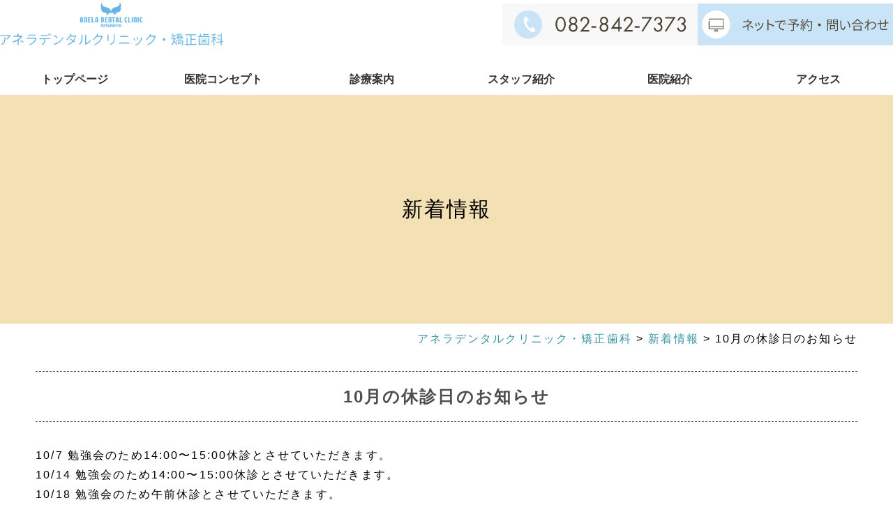

--- FILE ---
content_type: text/html; charset=UTF-8
request_url: https://anela-dental.com/news/2022010anela_news/
body_size: 15739
content:
<!DOCTYPE html>
<html lang="ja">
<head>

<!-- Global site tag (gtag.js) - Google Ads: 971842475 -->
<script async src="https://www.googletagmanager.com/gtag/js?id=AW-971842475"></script>
<script>
  window.dataLayer = window.dataLayer || [];
  function gtag(){dataLayer.push(arguments);}
  gtag('js', new Date());

  gtag('config', 'AW-971842475');
</script>

<!-- Event snippet for アネラデンタル予約・問い合わせボタンクリック conversion page -->
<script>
window.addEventListener('DOMContentLoaded', function () {
if(window.location.href.includes('/thanks')){
gtag('event', 'conversion', {
      'send_to': 'AW-971842475/3CMnCOPEtf8BEKvHtM8D',
      'value': 20000.0,      
      'currency': 'JPY'
});
}
})
</script>


<!-- Event snippet for アネラデンタル電話本数 conversion page -->
<script>
window.addEventListener('load', function() {
  document.querySelectorAll('[href*="tel:"]').forEach(function(link){
    link.addEventListener('click', function() { 
gtag('event', 'conversion', {'send_to': 'AW-971842475/1fpdCMvEtf8BEKvHtM8D',
      'value': 10000.0,
      'currency': 'JPY'});
    });
  });
});
</script>
  
<!-- Event snippet for アネラデンタル予約・問い合わせ完了 conversion page -->
<script> 
document.addEventListener('wpcf7mailsent', function (event) {
gtag('event', 'conversion', {'send_to': 'AW-971842475/dw1xCNO1rv8BEKvHtM8D',
      'value': 20000.0,
      'currency': 'JPY'});
}, false);
</script>



<!-- Global site tag (gtag.js) - Google Analytics -->
<script async src="https://www.googletagmanager.com/gtag/js?id=G-VSXK0ZRL20"></script>
<script>
  window.dataLayer = window.dataLayer || [];
  function gtag(){dataLayer.push(arguments);}
  gtag('js', new Date());

  gtag('config', 'G-VSXK0ZRL20');
</script>

<meta charset="utf-8">

<meta name="viewport" content="width=device-width, initial-scale=1.0, viewport-fit=cover">

<link rel="stylesheet" href="/wp-content/themes/theme/style.css?date=20251205063129">

<link rel="alternate" type="application/rss+xml" title="最新情報" href="https://anela-dental.com/feed/">
<meta name="google-site-verification" content="SaDoR5_YHAu4-NMOvMy5T7AoikkQBJwzt5YTsUje6K4" />
<link rel="pingback" href="https://anela-dental.com/xmlrpc.php">
<meta name="format-detection" content="telephone=no">
<link rel="icon" href="/favicon.ico">



		<!-- All in One SEO 4.9.1.1 - aioseo.com -->
		<title>10月の休診日のお知らせ | アネラデンタルクリニック・矯正歯科</title>
	<meta name="robots" content="max-image-preview:large" />
	<meta name="author" content="admin_anela"/>
	<link rel="canonical" href="https://anela-dental.com/news/2022010anela_news/" />
	<meta name="generator" content="All in One SEO (AIOSEO) 4.9.1.1" />
		<meta property="og:locale" content="ja_JP" />
		<meta property="og:site_name" content="アネラデンタルクリニック・矯正歯科 | 広島市安佐北区高陽で歯医者" />
		<meta property="og:type" content="article" />
		<meta property="og:title" content="10月の休診日のお知らせ | アネラデンタルクリニック・矯正歯科" />
		<meta property="og:url" content="https://anela-dental.com/news/2022010anela_news/" />
		<meta property="og:image" content="https://anela-dental.com/img/sd/common/svg/logo.svg" />
		<meta property="og:image:secure_url" content="https://anela-dental.com/img/sd/common/svg/logo.svg" />
		<meta property="article:published_time" content="2022-10-04T02:07:29+00:00" />
		<meta property="article:modified_time" content="2022-10-04T02:07:29+00:00" />
		<meta property="article:publisher" content="https://www.facebook.com/aneladental/" />
		<meta name="twitter:card" content="summary" />
		<meta name="twitter:title" content="10月の休診日のお知らせ | アネラデンタルクリニック・矯正歯科" />
		<meta name="twitter:image" content="https://anela-dental.com/img/sd/common/svg/logo.svg" />
		<script type="application/ld+json" class="aioseo-schema">
			{"@context":"https:\/\/schema.org","@graph":[{"@type":"Article","@id":"https:\/\/anela-dental.com\/news\/2022010anela_news\/#article","name":"10\u6708\u306e\u4f11\u8a3a\u65e5\u306e\u304a\u77e5\u3089\u305b | \u30a2\u30cd\u30e9\u30c7\u30f3\u30bf\u30eb\u30af\u30ea\u30cb\u30c3\u30af\u30fb\u77ef\u6b63\u6b6f\u79d1","headline":"10\u6708\u306e\u4f11\u8a3a\u65e5\u306e\u304a\u77e5\u3089\u305b","author":{"@id":"https:\/\/anela-dental.com\/author\/admin_anela\/#author"},"publisher":{"@id":"https:\/\/anela-dental.com\/#organization"},"image":{"@type":"ImageObject","url":"https:\/\/anela-dental.com\/img\/sd\/common\/svg\/logo.svg","@id":"https:\/\/anela-dental.com\/#articleImage"},"datePublished":"2022-10-04T11:07:29+09:00","dateModified":"2022-10-04T11:07:29+09:00","inLanguage":"ja","mainEntityOfPage":{"@id":"https:\/\/anela-dental.com\/news\/2022010anela_news\/#webpage"},"isPartOf":{"@id":"https:\/\/anela-dental.com\/news\/2022010anela_news\/#webpage"},"articleSection":"\u65b0\u7740\u60c5\u5831"},{"@type":"BreadcrumbList","@id":"https:\/\/anela-dental.com\/news\/2022010anela_news\/#breadcrumblist","itemListElement":[{"@type":"ListItem","@id":"https:\/\/anela-dental.com#listItem","position":1,"name":"\u30db\u30fc\u30e0","item":"https:\/\/anela-dental.com","nextItem":{"@type":"ListItem","@id":"https:\/\/anela-dental.com\/news\/#listItem","name":"\u65b0\u7740\u60c5\u5831"}},{"@type":"ListItem","@id":"https:\/\/anela-dental.com\/news\/#listItem","position":2,"name":"\u65b0\u7740\u60c5\u5831","item":"https:\/\/anela-dental.com\/news\/","nextItem":{"@type":"ListItem","@id":"https:\/\/anela-dental.com\/news\/2022010anela_news\/#listItem","name":"10\u6708\u306e\u4f11\u8a3a\u65e5\u306e\u304a\u77e5\u3089\u305b"},"previousItem":{"@type":"ListItem","@id":"https:\/\/anela-dental.com#listItem","name":"\u30db\u30fc\u30e0"}},{"@type":"ListItem","@id":"https:\/\/anela-dental.com\/news\/2022010anela_news\/#listItem","position":3,"name":"10\u6708\u306e\u4f11\u8a3a\u65e5\u306e\u304a\u77e5\u3089\u305b","previousItem":{"@type":"ListItem","@id":"https:\/\/anela-dental.com\/news\/#listItem","name":"\u65b0\u7740\u60c5\u5831"}}]},{"@type":"Organization","@id":"https:\/\/anela-dental.com\/#organization","name":"\u30a2\u30cd\u30e9\u30c7\u30f3\u30bf\u30eb\u30af\u30ea\u30cb\u30c3\u30af\u30fb\u77ef\u6b63\u6b6f\u79d1","description":"\u5e83\u5cf6\u5e02\u5b89\u4f50\u5317\u533a\u9ad8\u967d\u3067\u6b6f\u533b\u8005","url":"https:\/\/anela-dental.com\/","telephone":"+81828427373","logo":{"@type":"ImageObject","url":"https:\/\/anela-dental.com\/img\/sd\/common\/svg\/logo.svg","@id":"https:\/\/anela-dental.com\/news\/2022010anela_news\/#organizationLogo"},"image":{"@id":"https:\/\/anela-dental.com\/news\/2022010anela_news\/#organizationLogo"},"sameAs":["https:\/\/www.facebook.com\/aneladental\/","https:\/\/www.instagram.com\/aneladental\/"]},{"@type":"Person","@id":"https:\/\/anela-dental.com\/author\/admin_anela\/#author","url":"https:\/\/anela-dental.com\/author\/admin_anela\/","name":"admin_anela","image":{"@type":"ImageObject","@id":"https:\/\/anela-dental.com\/news\/2022010anela_news\/#authorImage","url":"https:\/\/secure.gravatar.com\/avatar\/b0310054dbf00bb43e620402fcb0f5a4?s=96&d=mm&r=g","width":96,"height":96,"caption":"admin_anela"}},{"@type":"WebPage","@id":"https:\/\/anela-dental.com\/news\/2022010anela_news\/#webpage","url":"https:\/\/anela-dental.com\/news\/2022010anela_news\/","name":"10\u6708\u306e\u4f11\u8a3a\u65e5\u306e\u304a\u77e5\u3089\u305b | \u30a2\u30cd\u30e9\u30c7\u30f3\u30bf\u30eb\u30af\u30ea\u30cb\u30c3\u30af\u30fb\u77ef\u6b63\u6b6f\u79d1","inLanguage":"ja","isPartOf":{"@id":"https:\/\/anela-dental.com\/#website"},"breadcrumb":{"@id":"https:\/\/anela-dental.com\/news\/2022010anela_news\/#breadcrumblist"},"author":{"@id":"https:\/\/anela-dental.com\/author\/admin_anela\/#author"},"creator":{"@id":"https:\/\/anela-dental.com\/author\/admin_anela\/#author"},"datePublished":"2022-10-04T11:07:29+09:00","dateModified":"2022-10-04T11:07:29+09:00"},{"@type":"WebSite","@id":"https:\/\/anela-dental.com\/#website","url":"https:\/\/anela-dental.com\/","name":"\u30a2\u30cd\u30e9\u30c7\u30f3\u30bf\u30eb\u30af\u30ea\u30cb\u30c3\u30af\u30fb\u77ef\u6b63\u6b6f\u79d1","description":"\u5e83\u5cf6\u5e02\u5b89\u4f50\u5317\u533a\u9ad8\u967d\u3067\u6b6f\u533b\u8005","inLanguage":"ja","publisher":{"@id":"https:\/\/anela-dental.com\/#organization"}}]}
		</script>
		<!-- All in One SEO -->

<link rel="alternate" type="application/rss+xml" title="アネラデンタルクリニック・矯正歯科 &raquo; 10月の休診日のお知らせ のコメントのフィード" href="https://anela-dental.com/news/2022010anela_news/feed/" />
<script type="text/javascript">
window._wpemojiSettings = {"baseUrl":"https:\/\/s.w.org\/images\/core\/emoji\/14.0.0\/72x72\/","ext":".png","svgUrl":"https:\/\/s.w.org\/images\/core\/emoji\/14.0.0\/svg\/","svgExt":".svg","source":{"concatemoji":"https:\/\/anela-dental.com\/wp-includes\/js\/wp-emoji-release.min.js?ver=6.2.8"}};
/*! This file is auto-generated */
!function(e,a,t){var n,r,o,i=a.createElement("canvas"),p=i.getContext&&i.getContext("2d");function s(e,t){p.clearRect(0,0,i.width,i.height),p.fillText(e,0,0);e=i.toDataURL();return p.clearRect(0,0,i.width,i.height),p.fillText(t,0,0),e===i.toDataURL()}function c(e){var t=a.createElement("script");t.src=e,t.defer=t.type="text/javascript",a.getElementsByTagName("head")[0].appendChild(t)}for(o=Array("flag","emoji"),t.supports={everything:!0,everythingExceptFlag:!0},r=0;r<o.length;r++)t.supports[o[r]]=function(e){if(p&&p.fillText)switch(p.textBaseline="top",p.font="600 32px Arial",e){case"flag":return s("\ud83c\udff3\ufe0f\u200d\u26a7\ufe0f","\ud83c\udff3\ufe0f\u200b\u26a7\ufe0f")?!1:!s("\ud83c\uddfa\ud83c\uddf3","\ud83c\uddfa\u200b\ud83c\uddf3")&&!s("\ud83c\udff4\udb40\udc67\udb40\udc62\udb40\udc65\udb40\udc6e\udb40\udc67\udb40\udc7f","\ud83c\udff4\u200b\udb40\udc67\u200b\udb40\udc62\u200b\udb40\udc65\u200b\udb40\udc6e\u200b\udb40\udc67\u200b\udb40\udc7f");case"emoji":return!s("\ud83e\udef1\ud83c\udffb\u200d\ud83e\udef2\ud83c\udfff","\ud83e\udef1\ud83c\udffb\u200b\ud83e\udef2\ud83c\udfff")}return!1}(o[r]),t.supports.everything=t.supports.everything&&t.supports[o[r]],"flag"!==o[r]&&(t.supports.everythingExceptFlag=t.supports.everythingExceptFlag&&t.supports[o[r]]);t.supports.everythingExceptFlag=t.supports.everythingExceptFlag&&!t.supports.flag,t.DOMReady=!1,t.readyCallback=function(){t.DOMReady=!0},t.supports.everything||(n=function(){t.readyCallback()},a.addEventListener?(a.addEventListener("DOMContentLoaded",n,!1),e.addEventListener("load",n,!1)):(e.attachEvent("onload",n),a.attachEvent("onreadystatechange",function(){"complete"===a.readyState&&t.readyCallback()})),(e=t.source||{}).concatemoji?c(e.concatemoji):e.wpemoji&&e.twemoji&&(c(e.twemoji),c(e.wpemoji)))}(window,document,window._wpemojiSettings);
</script>
<style type="text/css">
img.wp-smiley,
img.emoji {
	display: inline !important;
	border: none !important;
	box-shadow: none !important;
	height: 1em !important;
	width: 1em !important;
	margin: 0 0.07em !important;
	vertical-align: -0.1em !important;
	background: none !important;
	padding: 0 !important;
}
</style>
	<link rel='stylesheet' id='sbi_styles-css' href='https://anela-dental.com/wp-content/plugins/instagram-feed/css/sbi-styles.min.css?ver=6.10.0' type='text/css' media='all' />
<link rel='stylesheet' id='wp-block-library-css' href='https://anela-dental.com/wp-includes/css/dist/block-library/style.min.css?ver=6.2.8' type='text/css' media='all' />
<link rel='stylesheet' id='aioseo/css/src/vue/standalone/blocks/table-of-contents/global.scss-css' href='https://anela-dental.com/wp-content/plugins/all-in-one-seo-pack/dist/Lite/assets/css/table-of-contents/global.e90f6d47.css?ver=4.9.1.1' type='text/css' media='all' />
<link rel='stylesheet' id='classic-theme-styles-css' href='https://anela-dental.com/wp-includes/css/classic-themes.min.css?ver=6.2.8' type='text/css' media='all' />
<style id='global-styles-inline-css' type='text/css'>
body{--wp--preset--color--black: #000000;--wp--preset--color--cyan-bluish-gray: #abb8c3;--wp--preset--color--white: #ffffff;--wp--preset--color--pale-pink: #f78da7;--wp--preset--color--vivid-red: #cf2e2e;--wp--preset--color--luminous-vivid-orange: #ff6900;--wp--preset--color--luminous-vivid-amber: #fcb900;--wp--preset--color--light-green-cyan: #7bdcb5;--wp--preset--color--vivid-green-cyan: #00d084;--wp--preset--color--pale-cyan-blue: #8ed1fc;--wp--preset--color--vivid-cyan-blue: #0693e3;--wp--preset--color--vivid-purple: #9b51e0;--wp--preset--gradient--vivid-cyan-blue-to-vivid-purple: linear-gradient(135deg,rgba(6,147,227,1) 0%,rgb(155,81,224) 100%);--wp--preset--gradient--light-green-cyan-to-vivid-green-cyan: linear-gradient(135deg,rgb(122,220,180) 0%,rgb(0,208,130) 100%);--wp--preset--gradient--luminous-vivid-amber-to-luminous-vivid-orange: linear-gradient(135deg,rgba(252,185,0,1) 0%,rgba(255,105,0,1) 100%);--wp--preset--gradient--luminous-vivid-orange-to-vivid-red: linear-gradient(135deg,rgba(255,105,0,1) 0%,rgb(207,46,46) 100%);--wp--preset--gradient--very-light-gray-to-cyan-bluish-gray: linear-gradient(135deg,rgb(238,238,238) 0%,rgb(169,184,195) 100%);--wp--preset--gradient--cool-to-warm-spectrum: linear-gradient(135deg,rgb(74,234,220) 0%,rgb(151,120,209) 20%,rgb(207,42,186) 40%,rgb(238,44,130) 60%,rgb(251,105,98) 80%,rgb(254,248,76) 100%);--wp--preset--gradient--blush-light-purple: linear-gradient(135deg,rgb(255,206,236) 0%,rgb(152,150,240) 100%);--wp--preset--gradient--blush-bordeaux: linear-gradient(135deg,rgb(254,205,165) 0%,rgb(254,45,45) 50%,rgb(107,0,62) 100%);--wp--preset--gradient--luminous-dusk: linear-gradient(135deg,rgb(255,203,112) 0%,rgb(199,81,192) 50%,rgb(65,88,208) 100%);--wp--preset--gradient--pale-ocean: linear-gradient(135deg,rgb(255,245,203) 0%,rgb(182,227,212) 50%,rgb(51,167,181) 100%);--wp--preset--gradient--electric-grass: linear-gradient(135deg,rgb(202,248,128) 0%,rgb(113,206,126) 100%);--wp--preset--gradient--midnight: linear-gradient(135deg,rgb(2,3,129) 0%,rgb(40,116,252) 100%);--wp--preset--duotone--dark-grayscale: url('#wp-duotone-dark-grayscale');--wp--preset--duotone--grayscale: url('#wp-duotone-grayscale');--wp--preset--duotone--purple-yellow: url('#wp-duotone-purple-yellow');--wp--preset--duotone--blue-red: url('#wp-duotone-blue-red');--wp--preset--duotone--midnight: url('#wp-duotone-midnight');--wp--preset--duotone--magenta-yellow: url('#wp-duotone-magenta-yellow');--wp--preset--duotone--purple-green: url('#wp-duotone-purple-green');--wp--preset--duotone--blue-orange: url('#wp-duotone-blue-orange');--wp--preset--font-size--small: 13px;--wp--preset--font-size--medium: 20px;--wp--preset--font-size--large: 36px;--wp--preset--font-size--x-large: 42px;--wp--preset--spacing--20: 0.44rem;--wp--preset--spacing--30: 0.67rem;--wp--preset--spacing--40: 1rem;--wp--preset--spacing--50: 1.5rem;--wp--preset--spacing--60: 2.25rem;--wp--preset--spacing--70: 3.38rem;--wp--preset--spacing--80: 5.06rem;--wp--preset--shadow--natural: 6px 6px 9px rgba(0, 0, 0, 0.2);--wp--preset--shadow--deep: 12px 12px 50px rgba(0, 0, 0, 0.4);--wp--preset--shadow--sharp: 6px 6px 0px rgba(0, 0, 0, 0.2);--wp--preset--shadow--outlined: 6px 6px 0px -3px rgba(255, 255, 255, 1), 6px 6px rgba(0, 0, 0, 1);--wp--preset--shadow--crisp: 6px 6px 0px rgba(0, 0, 0, 1);}:where(.is-layout-flex){gap: 0.5em;}body .is-layout-flow > .alignleft{float: left;margin-inline-start: 0;margin-inline-end: 2em;}body .is-layout-flow > .alignright{float: right;margin-inline-start: 2em;margin-inline-end: 0;}body .is-layout-flow > .aligncenter{margin-left: auto !important;margin-right: auto !important;}body .is-layout-constrained > .alignleft{float: left;margin-inline-start: 0;margin-inline-end: 2em;}body .is-layout-constrained > .alignright{float: right;margin-inline-start: 2em;margin-inline-end: 0;}body .is-layout-constrained > .aligncenter{margin-left: auto !important;margin-right: auto !important;}body .is-layout-constrained > :where(:not(.alignleft):not(.alignright):not(.alignfull)){max-width: var(--wp--style--global--content-size);margin-left: auto !important;margin-right: auto !important;}body .is-layout-constrained > .alignwide{max-width: var(--wp--style--global--wide-size);}body .is-layout-flex{display: flex;}body .is-layout-flex{flex-wrap: wrap;align-items: center;}body .is-layout-flex > *{margin: 0;}:where(.wp-block-columns.is-layout-flex){gap: 2em;}.has-black-color{color: var(--wp--preset--color--black) !important;}.has-cyan-bluish-gray-color{color: var(--wp--preset--color--cyan-bluish-gray) !important;}.has-white-color{color: var(--wp--preset--color--white) !important;}.has-pale-pink-color{color: var(--wp--preset--color--pale-pink) !important;}.has-vivid-red-color{color: var(--wp--preset--color--vivid-red) !important;}.has-luminous-vivid-orange-color{color: var(--wp--preset--color--luminous-vivid-orange) !important;}.has-luminous-vivid-amber-color{color: var(--wp--preset--color--luminous-vivid-amber) !important;}.has-light-green-cyan-color{color: var(--wp--preset--color--light-green-cyan) !important;}.has-vivid-green-cyan-color{color: var(--wp--preset--color--vivid-green-cyan) !important;}.has-pale-cyan-blue-color{color: var(--wp--preset--color--pale-cyan-blue) !important;}.has-vivid-cyan-blue-color{color: var(--wp--preset--color--vivid-cyan-blue) !important;}.has-vivid-purple-color{color: var(--wp--preset--color--vivid-purple) !important;}.has-black-background-color{background-color: var(--wp--preset--color--black) !important;}.has-cyan-bluish-gray-background-color{background-color: var(--wp--preset--color--cyan-bluish-gray) !important;}.has-white-background-color{background-color: var(--wp--preset--color--white) !important;}.has-pale-pink-background-color{background-color: var(--wp--preset--color--pale-pink) !important;}.has-vivid-red-background-color{background-color: var(--wp--preset--color--vivid-red) !important;}.has-luminous-vivid-orange-background-color{background-color: var(--wp--preset--color--luminous-vivid-orange) !important;}.has-luminous-vivid-amber-background-color{background-color: var(--wp--preset--color--luminous-vivid-amber) !important;}.has-light-green-cyan-background-color{background-color: var(--wp--preset--color--light-green-cyan) !important;}.has-vivid-green-cyan-background-color{background-color: var(--wp--preset--color--vivid-green-cyan) !important;}.has-pale-cyan-blue-background-color{background-color: var(--wp--preset--color--pale-cyan-blue) !important;}.has-vivid-cyan-blue-background-color{background-color: var(--wp--preset--color--vivid-cyan-blue) !important;}.has-vivid-purple-background-color{background-color: var(--wp--preset--color--vivid-purple) !important;}.has-black-border-color{border-color: var(--wp--preset--color--black) !important;}.has-cyan-bluish-gray-border-color{border-color: var(--wp--preset--color--cyan-bluish-gray) !important;}.has-white-border-color{border-color: var(--wp--preset--color--white) !important;}.has-pale-pink-border-color{border-color: var(--wp--preset--color--pale-pink) !important;}.has-vivid-red-border-color{border-color: var(--wp--preset--color--vivid-red) !important;}.has-luminous-vivid-orange-border-color{border-color: var(--wp--preset--color--luminous-vivid-orange) !important;}.has-luminous-vivid-amber-border-color{border-color: var(--wp--preset--color--luminous-vivid-amber) !important;}.has-light-green-cyan-border-color{border-color: var(--wp--preset--color--light-green-cyan) !important;}.has-vivid-green-cyan-border-color{border-color: var(--wp--preset--color--vivid-green-cyan) !important;}.has-pale-cyan-blue-border-color{border-color: var(--wp--preset--color--pale-cyan-blue) !important;}.has-vivid-cyan-blue-border-color{border-color: var(--wp--preset--color--vivid-cyan-blue) !important;}.has-vivid-purple-border-color{border-color: var(--wp--preset--color--vivid-purple) !important;}.has-vivid-cyan-blue-to-vivid-purple-gradient-background{background: var(--wp--preset--gradient--vivid-cyan-blue-to-vivid-purple) !important;}.has-light-green-cyan-to-vivid-green-cyan-gradient-background{background: var(--wp--preset--gradient--light-green-cyan-to-vivid-green-cyan) !important;}.has-luminous-vivid-amber-to-luminous-vivid-orange-gradient-background{background: var(--wp--preset--gradient--luminous-vivid-amber-to-luminous-vivid-orange) !important;}.has-luminous-vivid-orange-to-vivid-red-gradient-background{background: var(--wp--preset--gradient--luminous-vivid-orange-to-vivid-red) !important;}.has-very-light-gray-to-cyan-bluish-gray-gradient-background{background: var(--wp--preset--gradient--very-light-gray-to-cyan-bluish-gray) !important;}.has-cool-to-warm-spectrum-gradient-background{background: var(--wp--preset--gradient--cool-to-warm-spectrum) !important;}.has-blush-light-purple-gradient-background{background: var(--wp--preset--gradient--blush-light-purple) !important;}.has-blush-bordeaux-gradient-background{background: var(--wp--preset--gradient--blush-bordeaux) !important;}.has-luminous-dusk-gradient-background{background: var(--wp--preset--gradient--luminous-dusk) !important;}.has-pale-ocean-gradient-background{background: var(--wp--preset--gradient--pale-ocean) !important;}.has-electric-grass-gradient-background{background: var(--wp--preset--gradient--electric-grass) !important;}.has-midnight-gradient-background{background: var(--wp--preset--gradient--midnight) !important;}.has-small-font-size{font-size: var(--wp--preset--font-size--small) !important;}.has-medium-font-size{font-size: var(--wp--preset--font-size--medium) !important;}.has-large-font-size{font-size: var(--wp--preset--font-size--large) !important;}.has-x-large-font-size{font-size: var(--wp--preset--font-size--x-large) !important;}
.wp-block-navigation a:where(:not(.wp-element-button)){color: inherit;}
:where(.wp-block-columns.is-layout-flex){gap: 2em;}
.wp-block-pullquote{font-size: 1.5em;line-height: 1.6;}
</style>
<link rel='stylesheet' id='contact-form-7-css' href='https://anela-dental.com/wp-content/plugins/contact-form-7/includes/css/styles.css?ver=5.8.6' type='text/css' media='all' />
<link rel='stylesheet' id='wpdp-style2-css' href='https://anela-dental.com/wp-content/plugins/wp-datepicker/css/front-styles.css?t=1768461447&#038;ver=6.2.8' type='text/css' media='all' />
<link rel='stylesheet' id='wpdp-style3-css' href='https://anela-dental.com/wp-content/plugins/wp-datepicker/css/jquery-ui.css?ver=6.2.8' type='text/css' media='all' />
<link rel='stylesheet' id='wp-pagenavi-css' href='https://anela-dental.com/wp-content/plugins/wp-pagenavi/pagenavi-css.css?ver=2.70' type='text/css' media='all' />
<link rel='stylesheet' id='aurora-heatmap-css' href='https://anela-dental.com/wp-content/plugins/aurora-heatmap/style.css?ver=1.7.1' type='text/css' media='all' />
<link rel='stylesheet' id='jquery-ui-smoothness-css' href='https://anela-dental.com/wp-content/plugins/contact-form-7/includes/js/jquery-ui/themes/smoothness/jquery-ui.min.css?ver=1.12.1' type='text/css' media='screen' />
<script type='text/javascript' src='https://anela-dental.com/wp-includes/js/jquery/jquery.min.js?ver=3.6.4' id='jquery-core-js'></script>
<script type='text/javascript' src='https://anela-dental.com/wp-includes/js/jquery/jquery-migrate.min.js?ver=3.4.0' id='jquery-migrate-js'></script>
<script type='text/javascript' src='https://anela-dental.com/wp-includes/js/jquery/ui/core.min.js?ver=1.13.2' id='jquery-ui-core-js'></script>
<script type='text/javascript' src='https://anela-dental.com/wp-includes/js/jquery/ui/datepicker.min.js?ver=1.13.2' id='jquery-ui-datepicker-js'></script>
<script type='text/javascript' id='jquery-ui-datepicker-js-after'>
jQuery(function(jQuery){jQuery.datepicker.setDefaults({"closeText":"\u9589\u3058\u308b","currentText":"\u4eca\u65e5","monthNames":["1\u6708","2\u6708","3\u6708","4\u6708","5\u6708","6\u6708","7\u6708","8\u6708","9\u6708","10\u6708","11\u6708","12\u6708"],"monthNamesShort":["1\u6708","2\u6708","3\u6708","4\u6708","5\u6708","6\u6708","7\u6708","8\u6708","9\u6708","10\u6708","11\u6708","12\u6708"],"nextText":"\u6b21","prevText":"\u524d","dayNames":["\u65e5\u66dc\u65e5","\u6708\u66dc\u65e5","\u706b\u66dc\u65e5","\u6c34\u66dc\u65e5","\u6728\u66dc\u65e5","\u91d1\u66dc\u65e5","\u571f\u66dc\u65e5"],"dayNamesShort":["\u65e5","\u6708","\u706b","\u6c34","\u6728","\u91d1","\u571f"],"dayNamesMin":["\u65e5","\u6708","\u706b","\u6c34","\u6728","\u91d1","\u571f"],"dateFormat":"yy\u5e74mm\u6708d\u65e5","firstDay":1,"isRTL":false});});
</script>
<script type='text/javascript' id='wpdp-scripts2-js-extra'>
/* <![CDATA[ */
var wpdp_obj = {"nonce":"1c76f3a850","wpml_current_language":null};
/* ]]> */
</script>
<script type='text/javascript' src='https://anela-dental.com/wp-content/plugins/wp-datepicker/js/scripts-front.js?ver=6.2.8' id='wpdp-scripts2-js'></script>
<script type='text/javascript' src='https://anela-dental.com/wp-content/plugins/wp-datepicker/js/i18n/datepicker-ja.js?ver=6.2.8' id='wpdp-26685-i18n-js'></script>
<script type='text/javascript' id='aurora-heatmap-js-extra'>
/* <![CDATA[ */
var aurora_heatmap = {"_mode":"reporter","ajax_url":"https:\/\/anela-dental.com\/wp-admin\/admin-ajax.php","action":"aurora_heatmap","reports":"click_pc,click_mobile","debug":"0","ajax_delay_time":"3000","ajax_interval":"10","ajax_bulk":null};
/* ]]> */
</script>
<script type='text/javascript' src='https://anela-dental.com/wp-content/plugins/aurora-heatmap/js/aurora-heatmap.min.js?ver=1.7.1' id='aurora-heatmap-js'></script>
<link rel="https://api.w.org/" href="https://anela-dental.com/wp-json/" /><link rel="alternate" type="application/json" href="https://anela-dental.com/wp-json/wp/v2/posts/386" /><link rel="EditURI" type="application/rsd+xml" title="RSD" href="https://anela-dental.com/xmlrpc.php?rsd" />
<link rel="wlwmanifest" type="application/wlwmanifest+xml" href="https://anela-dental.com/wp-includes/wlwmanifest.xml" />
<link rel='shortlink' href='https://anela-dental.com/?p=386' />
<link rel="alternate" type="application/json+oembed" href="https://anela-dental.com/wp-json/oembed/1.0/embed?url=https%3A%2F%2Fanela-dental.com%2Fnews%2F2022010anela_news%2F" />
<link rel="alternate" type="text/xml+oembed" href="https://anela-dental.com/wp-json/oembed/1.0/embed?url=https%3A%2F%2Fanela-dental.com%2Fnews%2F2022010anela_news%2F&#038;format=xml" />
    <script>
        jQuery( function() {
            jQuery( ".datepickers" ).datepicker({
                changeYear: false,  // 年選択をプルダウン化
                changeMonth: false,  // 月選択をプルダウン化
                showMonthAfterYear: true,//年を月の前にする
                yearRange: '-100:+0',//年の現在の年よりも100年前よりスタートする
            });
        } );
    </script
    >

<script type="application/ld+json">
  {
    "@context": "https://schema.org",
    "@type": "Dentist",
    "name": "アネラデンタルクリニック・矯正歯科", //医院名称
    "description": "広島市安佐北区高陽で歯医者 アネラデンタルクリニック・矯正歯科。40年以上続く歯医者で予防歯科を中心にインプラント、小児・成人矯正、歯周病などさまざまな治療を提供しております。JR芸備線安芸矢口駅から徒歩10分。駐車場完備(12台)。お電話でのお問い合わせは082-842-7373。", //ディスクリプション
    "url": "https://anela-dental.com/", //URL
    "telephone": "082-842-7373", //電話番号
    "priceRange": "¥500〜¥300.000", //適宜入力
    "currenciesAccepted": "JPY",
    "paymentAccepted": "現金", //適宜入力
    "openingHours":["Mo-Fr 9:00-13:00","Mo-Tu 14:00-18:00","We 15:00-19:00","Th-Fr 14:00-18:00"], //適宜入力
    "address": {
    "@type": "PostalAddress",
    "postalCode": "739-1733", //郵便番号
    "addressRegion": "広島県", //都道府県
    "addressLocality": "広島市", //市区町村
    "streetAddress": "安佐北区口田南8丁目1-13", //以下住所
    "addressCountry": {
      "@type":"Country",
      "name":"JP"
    }
  },
  "geo":{
   "@type":"GeoCoordinates",
   "latitude":34.465978, //GoogleMap座標
   "longitude":132.505956 //GoogleMap座標
  },
  "image":[{
    "@type": "ImageObject",
    "url": "https://anela-dental.com/img/sd/common/svg/logo.svg", //ロゴ画像URL
    "width": "394", //画像幅
    "height": "61" //画像高さ
   }]
  }
</script>


</head>
<body>

<header>
  <div id="upper">
    <div id="logo"><a href="/"><img src="/img/sd/common/svg/logo.svg" alt="広島市高陽町の歯科医院 アネラデンタルクリニック・矯正歯科" width="394" height="61"/></a></div>
    <div class="cf upper_phone">
      <div><a href="tel:0828427373"><img src="/img/sd/common/svg/h_tel_sp.svg" alt="お電話" width="414" height="90"/></a></div>
      <div><a href="/reserve/"><img src="/img/sd/common/svg/h_yoyaku_sp.svg" alt="お問い合わせ" width="414" height="90"/></a></div>
    </div>

    <div class="dn" id="gnav">
      <nav>
        <ul class="cf dn">
          <li><a href="/">トップページ</a></li>
          <li><a href="/concept/">医院コンセプト</a></li>
          <li><a href="/guide/">診療案内</a>
          <ul>
            <li><a href="https://www.leilani-ds.com/treatment/implant/" target="_blank">インプラント</a>
              <ul>
                <li><a href="https://www.leilani-ds.com/treatment/implant/x_guide/" target="_blank">エックスガイド</a></li>
                <li><a href="https://www.leilani-ds.com/treatment/implant/n1_system/" target="_blank">N1システム</a></li>
              </ul>
            </li>
            <li><a href="/guide/yobou/">予防歯科</a>
              <ul>
                <li><a href="/guide/yobou/tartar_removal/">認定歯科衛生士による痛みを抑えた歯石除去</a></li>
                <li><a href="/guide/yobou/child_cavity_free/">お子さまを虫歯にしない予防歯科</a></li>
                <li><a href="/guide/yobou/old_population/">高齢者になっても自分の力で噛める全身を考えた予防</a></li>
                <li><a href="/guide/yobou/care/">プライバシーが守られた空間で、リラックスして予防ケア</a></li>
              </ul>
            </li>
            <li><a href="/guide/shinbi/">審美歯科・入れ歯</a></li>
            <li><a href="/guide/whitening/">ホワイトニング</a></li>
            <li><a href="/guide/ortho/">矯正歯科</a></li>
            <li><a href="/guide/invisalign/">インビザライン&reg;</a></li>
            <li><a href="/guide/igo/">インビザライン&reg;GO</a></li>
            <li><a href="/guide/asoaligner/">アソアライナー</a></li>
            <li><a href="/guide/itero/">itero 5D</a></li>
            <li><a href="https://www.leilani-ds.com/pediatric/" target="_blank">小児歯科</a></li>
            <li><a href="/guide/konkan/">根管治療</a></li>
            <li><a href="/guide/perio/">歯周病</a></li>
          </ul>
          </li>
          <li><a href="/team/">スタッフ紹介</a></li>
          <li><a href="/clinic/">医院紹介</a></li>
          <li><a href="/access/">アクセス</a></li>
        </ul>
      </nav>
    </div>


  </div>

</header>


<div id="upper_toggle">
  <label for="trigger" class="open_button">
    <img src="/img/sd/common/svg/menu.svg" alt="開く" width="20" height="20" loading="lazy">
<!--
    <span></span>
    <span></span>
    <span></span>
-->
  </label>
</div>

<div class="spc modal_wrap">
  <input id="trigger" type="checkbox">
  <div class="modal_overlay">
    <label for="trigger" class="modal_trigger"></label>
    <div class="modal_content">
      <label for="trigger" class="close_button">✖️</label>

      <div class="ac mb24"><img src="/img/sd/common/svg/logo.svg" alt="アネラデンタルクリニック・矯正歯科" width="240" height="61"></div>

      <ul class="tab fx_c">
        <li class="active">医院概要</li>
        <li>診療メニュー</li>
      </ul>
 
      <div class="list">
        <div class="inner active">
          <ul class="tab_sub">
            <li><a href="/access/"><img src="/img/sd/common/sp_nav/clinic/access.svg" width="114" height="114" alt="アクセス" loading="lazy"></a></li>
            <li><a href="/clinic/"><img src="/img/sd/common/sp_nav/clinic/clinic.svg" width="114" height="114" alt="当院のご紹介" loading="lazy"></a></li>
            <li><a href="/price/"><img src="/img/sd/common/sp_nav/clinic/price.svg" width="114" height="114" alt="料金表" loading="lazy"></a></li>
          </ul>
          <div class="thirdtree 1"></div>
          <div class="thirdtree 2"></div>
          <div class="thirdtree 3"></div>
          <ul class="tab_sub">
            <li><a href="/flow/"><img src="/img/sd/common/sp_nav/clinic/shoshin.svg" width="114" height="114" alt="初めて来院される方へ" loading="lazy"></a></li>
            <li><a href="/concept/"><img src="/img/sd/common/sp_nav/clinic/concept.svg" width="114" height="114" alt="コンセプト" loading="lazy"></a></li>
            <li><img src="/img/sd/common/sp_nav/clinic/torikumi.svg" width="114" height="114" alt="当院の取り組み" loading="lazy"></li>
          </ul>
          <div class="thirdtree 4"></div>
          <div class="thirdtree 5"></div>
          <div class="thirdtree childnav childnav_clinic">
            <div class="ac mb16"><img src="/img/sd/common/sp_nav/clinic/torikumi/hd.svg" width="165" height="35" alt="当院の取り組み" loading="lazy"></div>
            <div class="childnav_box">
              <div class="grid"><a href="/efforts/yoboucare/"><img src="/img/sd/common/sp_nav/clinic/torikumi/torikumi01.svg" width="103" height="104" alt="お口の健康を維持する予防ケア" loading="lazy"></a></div>
              <div class="grid"><a href="/efforts/favorable/"><img src="/img/sd/common/sp_nav/clinic/torikumi/torikumi02.svg" width="103" height="104" alt="通いやすい医院づくり" loading="lazy"></a></div>
              <div class="grid"><a href="/efforts/team_medicine/"><img src="/img/sd/common/sp_nav/clinic/torikumi/torikumi03.svg" width="103" height="104" alt="専門性の高いチーム医療" loading="lazy"></a></div>
              <div class="grid"><a href="/efforts/eiseikanri/"><img src="/img/sd/common/sp_nav/clinic/torikumi/torikumi04.svg" width="103" height="104" alt="細部までこだわった衛生管理" loading="lazy"></a></div>
              <div class="grid"></div>
              <div class="grid"></div>
            </div>
          </div>
          <ul class="tab_sub">
            <li><a href="/team/"><img src="/img/sd/common/sp_nav/clinic/team.svg" width="114" height="114" alt="スタッフ紹介" loading="lazy"></a></li>
            <li><a href="/faq/"><img src="/img/sd/common/sp_nav/clinic/faq.svg" width="114" height="114" alt="よくあるご質問" loading="lazy"></a></li>
            <li><a href="/reserve/"><img src="/img/sd/common/sp_nav/clinic/reserve.svg" width="114" height="114" alt="診療予約" loading="lazy"></a></li>
          </ul>
          <div class="thirdtree 7"></div>
          <div class="thirdtree 8"></div>
          <div class="thirdtree 9"></div>
          <ul class="tab_sub">
            <li><a href="/news/"><img src="/img/sd/common/sp_nav/clinic/news.svg" width="114" height="114" alt="新着情報" loading="lazy"></a></li>
            <li><a href="/sitemap/"><img src="/img/sd/common/sp_nav/clinic/sitemap.svg" width="114" height="114" alt="サイトマップ" loading="lazy"></a></li>
            <li><a href="/privacy_policy/"><img src="/img/sd/common/sp_nav/clinic/privacypolicy.svg" width="114" height="114" alt="プライバシーポリシー" loading="lazy"></a></li>
          </ul>
          <div class="thirdtree 10"></div>
          <div class="thirdtree 11"></div>
          <div class="thirdtree 12"></div>
        </div>


        <div class="inner">
          <ul class="tab_sub">
            <li><img src="/img/sd/common/sp_nav/guide/implant.svg" width="114" height="114" alt="インプラント" loading="lazy"></li>
            <li><img src="/img/sd/common/sp_nav/guide/yobou.svg" width="114" height="114" alt="予防歯科" loading="lazy"></li>
            <li><a href="/guide/shinbi/"><img src="/img/sd/common/sp_nav/guide/shinbi.svg" width="114" height="114" alt="審美歯科" loading="lazy"></a></li>
          </ul>
          <div class="thirdtree childnav childnav_guide">
            <div class="ac mb16"><img src="/img/sd/common/sp_nav/guide/implant/hd.svg" width="165" height="35" alt="インプラント治療" loading="lazy"></div>
            <div class="childnav_box">
              <div class="grid"><a href="https://www.leilani-ds.com/treatment/implant/" target="_blank"><img src="/img/sd/common/sp_nav/guide/implant/implant01.svg" width="103" height="104" alt="インプラント" loading="lazy"></a></div>
              <div class="grid"><a href="https://www.leilani-ds.com/treatment/implant/x_guide/" target="_blank"><img src="/img/sd/common/sp_nav/guide/implant/implant02.svg" width="103" height="104" alt="エックスガイド" loading="lazy"></a></div>
              <div class="grid"><a href="https://www.leilani-ds.com/treatment/implant/n1_system/" target="_blank"><img src="/img/sd/common/sp_nav/guide/implant/implant03.svg" width="103" height="104" alt="N1システム" loading="lazy"></a></div>
              <div class="grid"></div>
            </div>
          </div>
          <div class="thirdtree childnav childnav_guide">
            <div class="ac mb16"><img src="/img/sd/common/sp_nav/guide/yobou/hd.svg" width="165" height="35" alt="予防歯科" loading="lazy"></div>
            <div class="childnav_box">
              <div class="grid"><a href="/guide/yobou/tartar_removal/"><img src="/img/sd/common/sp_nav/guide/yobou/yobou01.svg" width="103" height="104" alt="認定歯科衛生士による痛みを抑えた歯石除去" loading="lazy"></a></div>
              <div class="grid"><a href="/guide/yobou/child_cavity_free/"><img src="/img/sd/common/sp_nav/guide/yobou/yobou02.svg" width="103" height="104" alt="お子さまを虫歯にしない予防歯科" loading="lazy"></a></div>
              <div class="grid"><a href="/guide/yobou/old_population/"><img src="/img/sd/common/sp_nav/guide/yobou/yobou03.svg" width="103" height="104" alt="高齢者になっても自分の力で噛める全身を考えた予防" loading="lazy"></a></div>
              <div class="grid"><a href="/guide/yobou/care/"><img src="/img/sd/common/sp_nav/guide/yobou/yobou04.svg" width="103" height="104" alt="プライバシーが守られた空間で、リラックスして予防ケア" loading="lazy"></a></div>
            </div>
          </div>
          <div class="thirdtree 3"></div>
          <ul class="tab_sub">
            <li><a href="/guide/whitening/"><img src="/img/sd/common/sp_nav/guide/whitening.svg" width="114" height="114" alt="ホワイトニング" loading="lazy"></a></li>
            <li><a href="/guide/ortho/"><img src="/img/sd/common/sp_nav/guide/ortho.svg" width="114" height="114" alt="矯正歯科" loading="lazy"></a></li>
            <li><a href="https://www.leilani-ds.com/invisalign/" target="new"><img src="/img/sd/common/sp_nav/guide/invisalign.svg" width="114" height="114" alt="インビザライン" loading="lazy"></a></li>
          </ul>
          <div class="thirdtree 4"></div>
          <div class="thirdtree 5"></div>
          <div class="thirdtree 6"></div>

          <ul class="tab_sub">
            <li><a href="/guide/igo/"><img src="/img/sd/common/sp_nav/guide/invisaligngo.svg" width="114" height="114" alt="インビザラインGO" loading="lazy"></a></li>
            <li><a href="/guide/asoaligner/"><img src="/img/sd/common/sp_nav/guide/asoligner.svg" width="114" height="114" alt="アソライナー" loading="lazy"></a></li>
            <li><a href="/guide/itero/"><img src="/img/sd/common/sp_nav/guide/itero.svg" width="114" height="114" alt="itero" loading="lazy"></a></li>
          </ul>
          <div class="thirdtree 7"></div>
          <div class="thirdtree 8"></div>
          <div class="thirdtree 9"></div>
          <ul class="tab_sub">
            <li><a href="https://www.leilani-ds.com/pediatric/" target="_blank"><img src="/img/sd/common/sp_nav/guide/pediatric.svg" width="114" height="114" alt="小児歯科" loading="lazy"></a></li>
            <li><a href="/guide/konkan/"><img src="/img/sd/common/sp_nav/guide/konkan.svg" width="114" height="114" alt="根管治療" loading="lazy"></a></li>
            <li><a href="/guide/perio/"><img src="/img/sd/common/sp_nav/guide/perio.svg" width="114" height="114" alt="歯周病治療" loading="lazy"></a></li>
          </ul>
          <div class="thirdtree 10"></div>
          <div class="thirdtree 11"></div>
          <div class="thirdtree 12"></div>
          <p class="ac mb16 pt24"><a href="https://www.leilani-ds.com/treatment/implant/" target="_blank"><img src="/img/sd/common/implantsite.jpg" alt="インプラントサイト" width="851" height="970"></a></p>
        </div>
        
      </div>
    </div>
<!--
    <div class="modal_content">
      <label for="trigger" class="close_button">✖️</label>
      <div class="ac mb8 fs20 fwb"><img src="/img/sd/common/svg/logo.svg" alt="アネラデンタルクリニック・矯正歯科" width="394" height="61"></div>
      <div class="cf mb16">
        <div class="box"><a href="tel:0828427373"><img src="/img/sd/common/svg/h_tel_sp.svg" alt="お電話でのお問い合わせ" width="414" height="90"/></a></div>
        <div class="box"><a href="/reserve/"><img src="/img/sd/common/svg/h_yoyaku_sp.svg" alt="ネットからのお問い合わせ" width="414" height="90"/></a></div>
      </div>


      <ul class="cf mb40">
        <li><a href="/">トップページ</a></li>
        <li><a href="/concept/">医院コンセプト</a></li>
        <li><a href="/guide/implant/x_guide/">
          <div class="ac fs18">広島県最速導入！</div>
          <div><img src="/img/sd/guide/implant/x_guide/01.jpg" alt="エックスガイド"></div>
          <div class="ac">エックスガイド</div>
        </a>
        </li>
        <li><a href="/guide/">診療案内</a>
          <ul class="cf mn_guide">
            <li class="su"><a href="/guide/implant/"><img src="/img/sd/common/svg/kamoku1.svg" alt="インプラント" width="150" height="150"/></a></li>
            <li class="su"><a href="/guide/yobou/"><img src="/img/sd/common/svg/kamoku2.svg" alt="予防歯科" width="150" height="150"/></a></li>
            <li class="su"><a href="/guide/shinbi/"><img src="/img/sd/common/svg/kamoku3.svg" alt="審美歯科・入れ歯" width="150" height="150"/></a></li>
            <li class="su"><a href="/guide/whitening/"><img src="/img/sd/common/svg/kamoku4.svg" alt="ホワイトニング" width="150" height="150"/></a></li>
            <li class="su"><a href="/guide/ortho/"><img src="/img/sd/common/svg/kamoku5.svg" alt="矯正歯科" width="150" height="150"/></a></li>
            <li class="su"><a href="/guide/invisalign/"><img src="/img/sd/common/svg/kamoku11.svg" alt="インビザライン&reg;" width="150" height="150"/></a></li>
            <li class="su"><a href="/guide/igo/"><img src="/img/sd/common/svg/kamoku12.svg" alt="インビザライン&reg;Go" width="150" height="150"/></a></li>
            <li class="su"><a href="/guide/asoaligner/"><img src="/img/sd/common/svg/kamoku13.svg" alt="アソアライナー" width="150" height="150"/></a></li>
            <li class="su"><a href="/guide/itero/"><img src="/img/sd/common/svg/kamoku14.svg" alt="口腔内スキャナーiTero5D" width="150" height="150"/></a></li>
            <li class="su"><a href="/guide/pediatric/"><img src="/img/sd/common/svg/kamoku8.svg" alt="小児歯科" width="150" height="150"/></a></li>
            <li class="su"><a href="/guide/konkan/"><img src="/img/sd/common/svg/kamoku9.svg" alt="根管治療" width="150" height="150"/></a></li>
            <li class="su"><a href="/guide/perio/"><img src="/img/sd/common/svg/kamoku10.svg" alt="歯周病" width="150" height="150"/></a></li>
          </ul>
          <div class="su mb16"><a href="https://www.leilani-ds.com/treatment/implant/" target="new"><img src="/img/sd/common/svg/implantsite.svg" alt="インプラントサイト" width="540" height="140"></a></div>
        </li>
        <li><a href="/access/">アクセス</a></li>
        <li><a href="/team/">スタッフ紹介</a></li>
        <li><a href="/clinic/">医院紹介</a></li>
        <li><a href="/efforts/">当院の取り組み</a>
          <ol class="children">
            <li><a href="/efforts/yoboucare/">お口の健康を維持する予防ケア</a></li>
            <li><a href="/efforts/team_medicine/">専門性の高いチーム医療</a></li>
            <li><a href="/efforts/favorable/">通いやすい医院づくり</a></li>
            <li><a href="/efforts/eiseikanri/">細部までこだわった衛生管理</a></li>
          </ol>
        </li>
        <li><a href="/price/">料金表</a></li>
        <li><a href="/flow/">治療の流れ</a></li>
        <li><a href="/faq/">よくあるご質問</a></li>
        <li><a href="/reserve/">診療予約フォーム</a></li>
        <li><a href="/sitemap/">サイトマップ</a></li>
        <li><a href="/privacy_policy/">プライバシーポリシー</a></li>
      </ul>
      <p class="ac mb16"><a href="https://www.youmeikai-job.com/" target="_blank"><img src="/img/sd/common/job.jpg" alt="求人のご案内" width="382" height="200" class="mn_mw80"></a></p>
      <p class="ac mb16"><a href="/flow/"><img src="/img/sd/common/svg/shoshin_flow_02.svg" alt="初診の流れ" width="500" height="92" class="mn_mw80"></a></p>
      <div class="mb16 ac"><a href="/price/"><img src="/img/sd/common/svg/btn_price.svg" alt="料金表" width="500" height="121" class="mn_mw80"></a></div>
      <div class="mb16 ac"><a href="/faq/"><img src="/img/sd/common/svg/btn_faq.svg" alt="よくあるご質問" width="500" height="121" class="mn_mw80"></a></div>


      <div class="cf mb16">
        <div class="box"><a href="tel:0828427373"><img src="/img/sd/common/svg/h_tel_sp.svg" alt="お電話でのお問い合わせ" width="414" height="90"/></a></div>
        <div class="box"><a href="/reserve/"><img src="/img/sd/common/svg/h_yoyaku_sp.svg" alt="ネットからのお問い合わせ" width="414" height="90"/></a></div>
      </div>
      <div class="cf sns">
        <div class="box"><a href="https://www.facebook.com/aneladental/" target="_blank"><img src="/img/sd/common/svg/facebook.svg" alt="facebook" width="150" height="150"/></a></div>
        <div class="box"><a href="https://www.instagram.com/aneladental/" target="_blank"><img src="/img/sd/common/svg/insta.svg" alt="instagram" width="150" height="150"/></a></div>
      </div>
    </div>
-->
  </div>
</div>


<!--
<div class="thanksgiving_banar mb16">
  <picture>
    <source media="(min-width: 769px)" srcset="/img/sd/common/thanksgiving_pc.webp" type="image/webp" width="650" height="80">
    <source media="(min-width: 769px)" srcset="/img/sd/common/thanksgiving_pc.jpg" type="image/jpg" width="650" height="80">
    <source srcset="/img/sd/common/thanksgiving.webp" type="image/webp" width="414" height="118">
    <img src="/img/sd/common/thanksgiving.jpg" alt="感謝祭" width="414" height="118">
  </picture>
</div>
-->



<div id="submv">
  <div>新着情報 </div>
</div>


<div id="wrap">

  <div id="breadcrumbs" typeof="BreadcrumbList" vocab="http://schema.org/">
<!-- Breadcrumb NavXT 7.5.0 -->
<span property="itemListElement" typeof="ListItem"><a property="item" typeof="WebPage" title="Go to アネラデンタルクリニック・矯正歯科." href="https://anela-dental.com" class="home" ><span property="name">アネラデンタルクリニック・矯正歯科</span></a><meta property="position" content="1"></span> &gt; <span property="itemListElement" typeof="ListItem"><a property="item" typeof="WebPage" title="Go to the 新着情報 category archives." href="https://anela-dental.com/news/" class="taxonomy category" ><span property="name">新着情報</span></a><meta property="position" content="2"></span> &gt; <span property="itemListElement" typeof="ListItem"><span property="name" class="post post-post current-item">10月の休診日のお知らせ</span><meta property="url" content="https://anela-dental.com/news/2022010anela_news/"><meta property="position" content="3"></span>
  </div>



  <article>
    <h1>10月の休診日のお知らせ</h1>
    <div class="mb80 entry section">
<p>10/7    勉強会のため14:00〜15:00休診とさせていただきます。<br />
10/14  勉強会のため14:00〜15:00休診とさせていただきます。<br />
10/18  勉強会のため午前休診とさせていただきます。<br />
10/28  研修のため終日休診とさせていただきます。</p>
              
    </div>
  
  

    <div class="section cf two_block">
      <div class="box al"><a href="https://anela-dental.com/news/202209anela_news/" rel="prev">＜ 前の記事へ</a></div>
      <div class="box ar"><a href="https://anela-dental.com/news/11%e6%9c%88%e3%81%ae%e4%bc%91%e8%a8%ba%e6%97%a5%e3%81%ae%e3%81%8a%e7%9f%a5%e3%82%89%e3%81%9b/" rel="next">＞ 次の記事へ</a></div>
    </div>


</article>



<div class="su ac mb24"><a href="https://www.youmeikai-job.com/" target="_blank"><img src="/img/sd/common/job.jpg" alt="求人のご案内" width="540" height="284"/></a></div>


<div class="cf" id="central">

  <div class="box mb40" id="news">

    <div class="mb40">
      <div class="hd su">お知らせ</div>

      <div class="blocklink su"><a href="https://anela-dental.com/news/12%e6%9c%88%e3%81%aa%e3%82%89%e3%81%b3%e3%81%ab%e5%b9%b4%e6%9c%ab%e5%b9%b4%e5%a7%8b%e3%81%ae%e4%bc%91%e8%a8%ba%e6%97%a5%e3%81%ae%e3%81%8a%e7%9f%a5%e3%82%89%e3%81%9b/"></a><time>25/11/28</time>12月ならびに年末年始の休診日のお知らせ</div>

      <div class="blocklink su"><a href="https://anela-dental.com/news/11%e6%9c%88%e3%81%ae%e4%bc%91%e8%a8%ba%e6%97%a5%e3%81%ae%e3%81%8a%e7%9f%a5%e3%82%89%e3%81%9b-4/"></a><time>25/10/28</time>11月の休診日のお知らせ</div>

      <div class="blocklink su"><a href="https://anela-dental.com/news/10%e6%9c%88%e3%81%ae%e4%bc%91%e8%a8%ba%e6%97%a5%e3%81%ae%e3%81%8a%e7%9f%a5%e3%82%89%e3%81%9b-2/"></a><time>25/09/29</time>10月の休診日のお知らせ</div>

      <div class="blocklink su"><a href="https://anela-dental.com/news/8%e6%9c%88%e3%81%ae%e4%bc%91%e8%a8%ba%e6%97%a5%e3%81%ae%e3%81%8a%e7%9f%a5%e3%82%89%e3%81%9b-4/"></a><time>25/07/28</time>8月の休診日のお知らせ</div>

      <div class="blocklink su"><a href="https://anela-dental.com/news/7%e6%9c%88%e3%81%ae%e4%bc%91%e8%a8%ba%e6%97%a5%e3%81%ae%e3%81%8a%e7%9f%a5%e3%82%89%e3%81%9b-4/"></a><time>25/06/27</time>7月の休診日のお知らせ</div>

      </div>




<!--      <div class="ac mb24"><img src="/img/sd/nennmatsu2425.svg" width="710" height="360" alt="年末年始休診のお知らせ" loading="lazy"></div>-->

      <div><iframe src="https://calendar.google.com/calendar/embed?height=600&wkst=1&bgcolor=%23ffffff&ctz=Asia%2FTokyo&showTitle=0&showNav=1&showDate=0&showPrint=0&showTabs=0&showCalendars=0&showTz=0&src=MGxsc3ZqZ3JxdDVnazluYjRnZDloazZ1cDBAZ3JvdXAuY2FsZW5kYXIuZ29vZ2xlLmNvbQ&src=aDh0dmk0ZjJwOGtka3JscGNkN3ZzZm1mY2tAZ3JvdXAuY2FsZW5kYXIuZ29vZ2xlLmNvbQ&color=%23D50000&color=%23E4C441" style="border-width:0" width="100%" height="600" frameborder="0" scrolling="no"></iframe></div>




  </div>

  <div class="box">
    <div class="shoshin_taiou">
      <div class="sthd su">初診や急患対応について</div>
      <div class="blocklink su">当院はあらかじめご予約を頂いておりますが、急患などの場合はご予約が無くても診察させて頂きます。その場合、待ち時間が長くなる可能性がございますので予めご了承ください。ただ、痛みが非常に強い場合や外傷などの緊急性を要する場合は、出来る限り早急に 対応いたします。また、初診の場合や急な来院の際もお電話にてご連絡頂けますと、比較的待ち時間の無いお時間をご案内出来ます。</div>
    </div>
    <div class="ac mb16">
      <picture>
        <source media="(min-width: 769px)" srcset="/img/sd/common/vision.svg" width="960">
        <img src="/img/sd/common/vision.svg" alt="" width="414">
      </picture>
    </div>
    <div class="ac su mb24"><a href="/trouble_faqs/"><img src="/img/sd/common/banner_troublefaqs.svg" alt="初診の流れ" width="500" height="92"/></a></div>
    <div class="ac su mb24"><a href="/flow/"><img src="/img/sd/common/svg/shoshin_flow_02.svg" alt="初診の流れ" width="500" height="92"/></a></div>
<!--    <div class="ac su mb24"><a href="/flow/"><img src="/img/sd/common/svg/shoshin_flow.svg" alt="初診の流れ" width="500" height="92"/></a></div>-->
    <div class="ac su"><a href="https://www.shikaosusume.com/introduction/anela-dental/" target="_blank" rel="noreferrer nofollow"><img src="/img/sd/common/svg/erabikata.svg" alt="歯医者の選び方" width="500" height="92"/></a></div>
  </div>

</div>



<div class="cf three_columns" id="bottom_three_navs">
  <div class="box mb16 su"><a href="/price/"><img src="/img/sd/common/svg/btn_price.svg" alt="料金表" width="320" height="121"/></a></div>
  <div class="box mb16 su"><a href="https://www.youmeikai-job.com/" target="_blank"><img src="/img/sd/common/svg/btn_job.svg" alt="求人サイト" width="320" height="121"/></a></div>
  <div class="box su"><a href="/faq/"><img src="/img/sd/common/svg/btn_faq.svg" alt="よくあるご質問" width="320" height="121"/></a></div>
</div>



<footer>

  <div class="hd su"><img src="/img/sd/common/svg/logo.svg" alt="広島市高陽町の歯科医院 アネラデンタルクリニック・矯正歯科" width="300" height="45"/></div>
  <div class="inner mb64">
    <div class="boxL mb40">
      <div class="mb16 su">〒739-1733 広島県広島市安佐北区口田南 8丁目 1-13<br>
      TEL <a href="tel:0828427373">082-842-7373</a></div>
      <div class="mb16 su">［診療科目］<br>
      一般歯科・予防歯科・インプラント・矯正歯科・審美歯科</div>
      <div class="mb8 su"><img src="/img/sd/common/svg/time.svg" alt="診療時間" width="480" height="32"/></div>
      <div class="su">※勉強会、講演会等により、休診とさせて頂く場合があります。<br>
      詳しくはお知らせを御覧ください。<br>
      ※平日が祝日の時は、土曜日に振替診療をさせていただきます。<br>
      ※土曜日しか来院できない患者様につきましては個別にご相談させていただきます。</div>
    </div>
    <div class="boxR mb40">
      <div class="gmap mb8 su">
<!--      <iframe src="https://www.google.com/maps/embed?pb=!1m18!1m12!1m3!1d3289.4550771483155!2d132.50376731522584!3d34.46597808049538!2m3!1f0!2f0!3f0!3m2!1i1024!2i768!4f10.4!3m3!1m2!1s0x355a9c36b34bd1f7%3A0x685d8facc4a1bb01!2z44CSNzM5LTE3MzMg5bqD5bO255yM5bqD5bO25biC5a6J5L2Q5YyX5Yy65Y-j55Sw5Y2X77yY5LiB55uu77yR4oiS77yR77yT!5e0!3m2!1sja!2sjp!4v1606473483725!5m2!1sja!2sjp" width="100%" height="400" frameborder="0" style="border:0;" allowfullscreen="" aria-hidden="false" tabindex="0"></iframe>-->
      <iframe src="https://www.google.com/maps/embed?pb=!1m18!1m12!1m3!1d3289.45567131004!2d132.50377751561564!3d34.46596300326056!2m3!1f0!2f0!3f0!3m2!1i1024!2i768!4f13.1!3m3!1m2!1s0x355a9dca50d35d0d%3A0xfa8b532630f3b089!2z44Ki44ON44Op44OH44Oz44K_44Or44Kv44Oq44OL44OD44Kv44O755-v5q2j5q2v56eR!5e0!3m2!1sja!2sjp!4v1679032430949!5m2!1sja!2sjp" width="100%" height="400" style="border:0;" allowfullscreen="" loading="lazy" referrerpolicy="no-referrer-when-downgrade"></iframe>
      </div>
      <div class="al su">
        <div id="parking">駐車場12台完備<br>
        JR芸備線安芸矢口駅から車で3分 徒歩10分</div>
      </div>
    </div>
    <ol class="co cf sns">
      <li class="su"><a href="https://www.facebook.com/aneladental/" target="_blank"><img src="/img/sd/common/svg/facebook.svg" alt="facebook" width="150" height="150"/></a></li>
      <li class="su"><a href="https://www.instagram.com/aneladental/" target="_blank"><img src="/img/sd/common/svg/insta.svg" alt="instagram" width="150" height="150"/></a></li>
    </ol>
  </div>


  <div id="phone_contact">
    <div class="ac dn su"><a href="/reserve/"><img src="/img/sd/common/svg/pc_foot_tel.svg" alt="お問い合わせ" width="1000" height="26" border="0"/></a></div>
    <div class="cf two_columns spc">
      <div class="box su"><a href="tel:0828427373"><img src="/img/sd/common/svg/sp_foot_tel.svg" alt="" width="400" height="150"/></a></div>
      <div class="box su"><a href="/reserve/"><img src="/img/sd/common/svg/sp_foot_yoyaku.svg" alt="" width="400" height="150"/></a></div>
    </div>
  </div>

  <div class="cf su fx" id="footlinks">
        <ul>
          <li><a href="/">トップページ</a></li>
          <li><a href="/concept/">医院コンセプト</a></li>
          <li><a href="/team/">スタッフ紹介</a></li>
          <li><a href="/clinic/">医院紹介</a></li>
          <li><a href="/access/">アクセス</a></li>
          <li><a href="/price/">料金表</a></li>
          <li><a href="/efforts/">当院の取り組み</a>
            <ul>
              <li><a href="/efforts/yoboucare/">お口の健康を維持する予防ケア</a></li>
              <li><a href="/efforts/team_medicine/">専門性の高いチーム医療</a></li>
              <li><a href="/efforts/favorable/">通いやすい医院づくり</a></li>
              <li><a href="/efforts/eiseikanri/">細部までこだわった衛生管理</a></li>
            </ul>
          </li>
        </ul>
        <ul>
          <li><a href="/guide/">診療案内</a>
          <ul>
            <li><a href="https://www.leilani-ds.com/treatment/implant/" target="_blank">インプラント</a>
              <ul>
                <li><a href="https://www.leilani-ds.com/treatment/implant/x_guide/" target="_blank">エックスガイド</a></li>
                <li><a href="https://www.leilani-ds.com/treatment/implant/n1_system/" target="_blank">N1システム</a></li>
              </ul>
            </li>
            <li><a href="/guide/yobou/">予防歯科</a>
              <ul>
                <li><a href="/guide/yobou/tartar_removal/">認定歯科衛生士による痛みを抑えた歯石除去</a></li>
                <li><a href="/guide/yobou/child_cavity_free/">お子さまを虫歯にしない予防歯科</a></li>
                <li><a href="/guide/yobou/old_population/">高齢者になっても自分の力で噛める全身を考えた予防</a></li>
                <li><a href="/guide/yobou/care/">プライバシーが守られた空間で、リラックスして予防ケア</a></li>
                <li><a href="/guide/shinbi/">審美歯科・入れ歯</a></li>
                <li><a href="/guide/whitening/">ホワイトニング</a></li>
                <li><a href="/guide/ortho/">矯正歯科</a></li>
                <li><a href="/guide/invisalign/">インビザライン&reg;</a></li>
                <li><a href="/guide/igo/">インビザライン&reg;GO</a></li>
                <li><a href="/guide/asoaligner/">アソアライナー</a></li>
                <li><a href="/guide/itero/">itero 5D</a></li>
                <li><a href="https://www.leilani-ds.com/pediatric/" target="_blank">小児歯科</a></li>
                <li><a href="/guide/konkan/">根管治療</a></li>
                <li><a href="/guide/perio/">歯周病</a></li>
              </ul>
            </li>
          </ul>
        </li>
      </ul>
      <ul>
        <li><a href="/trouble_faqs/">歯のトラブルに関するQ&amp;A</a></li>
        <li><a href="/flow/">治療の流れ</a></li>
        <li><a href="/faq/">よくあるご質問</a></li>
        <li><a href="/reserve/">診療予約フォーム</a></li>
        <li><a href="/facility_standards/">当院の施設基準について</a></li>
        <li><a href="/sitemap/">サイトマップ</a></li>
        <li><a href="/privacy_policy/">プライバシーポリシー</a></li>
      </ul>
  </div>
<!--
  <div id="footlinks">
    <ul class="cf su">
      <li><a href="/">トップページ</a></li>
      <li><a href="/concept/">医院コンセプト</a></li>
      <li><a href="/guide/">診療案内</a></li>
      <li><a href="/team/">スタッフ紹介</a></li>
      <li><a href="/clinic/">医院紹介</a></li>
      <li><a href="/access/">アクセス</a></li>
      <li><a href="/sitemap/">サイトマップ</a></li>
      <li><a href="/privacy_policy/">プライバシーポリシー</a></li>
    </ul>
  </div>
-->


  <div class="cf" id="copyright">
    <div>copyright &copy; <a href="/">Anela Dental Clinic</a> all right reserved.</div>
  </div>

</footer>



<link rel="stylesheet" href="https://unpkg.com/swiper@7/swiper-bundle.min.css"/>
<script src="https://unpkg.com/swiper@7/swiper-bundle.min.js"></script>


<link rel="stylesheet" href="https://cdnjs.cloudflare.com/ajax/libs/Swiper/4.5.0/css/swiper.min.css">
<script src="https://cdnjs.cloudflare.com/ajax/libs/Swiper/4.5.0/js/swiper.min.js"></script>
<script src="https://ajax.googleapis.com/ajax/libs/jquery/3.4.1/jquery.min.js"></script>
<script src="/js/jquery.inview.min.js"></script>
<script src="https://ajax.googleapis.com/ajax/libs/jqueryui/1/jquery-ui.min.js"></script>
<script src="https://ajax.googleapis.com/ajax/libs/jqueryui/1/i18n/jquery.ui.datepicker-ja.min.js"></script>



<script>
$(function(){
	$('a[href^=#]').click(function(){
		var speed = 800;
		var href= $(this).attr("href");
		var target = $(href == "#" || href == "" ? 'html' : href);
		var position = target.offset().top;
		$("html, body").animate({scrollTop:position}, speed, "swing");
		return false;
	});
});

if(navigator.userAgent.match(/(iPhone|iPad|iPod|Android)/)){
$(function () {
 var headerHight = 140; //ヘッダの高さ
 $('a[href^=#]').click(function(){
     var href= $(this).attr("href");
       var target = $(href == "#" || href == "" ? 'html' : href);
        var position = target.offset().top-headerHight; //ヘッダの高さ分位置をずらす
     $("html, body").animate({scrollTop:position}, 550, "swing");
        return false;
   });
});

}


   $(function(){
        //tabをクリックしたときの動作
        $('.tab li').click(function(){
            //クリックしたタブのindexを取得
            var index = $('.tab li').index(this);
 
            $('.list .inner').hide().removeClass('active');
            $('.list .inner').eq(index).fadeIn().addClass('active');
 
            $('.tab li').removeClass('active');
            $(this).addClass('active');
        });
 
        //ページャーをクリックしたときの動作
        $('.tab_sub li').click(function(){
            //クリックしたページャーのindexを取得
            var index = $('.inner.active .tab_sub li').index(this);
 
            $('.inner.active .tab_sub li').removeClass('active');
            $(this).addClass('active');
 
            //テーブル操作
            $('.inner.active .thirdtree').hide().removeClass('active');
            $('.inner.active .thirdtree').eq(index).fadeIn().addClass('active');
//            $('.inner.active table').hide().removeClass('active');
//            $('.inner.active table').eq(index).fadeIn().addClass('active');
        });
    });


$('.su').on('inview', function(event, isInView){
    if (isInView) {
        $(this).addClass('fiu');
    }else{
        $(this).removeClass('fiu');
    }
});

var swiper = new Swiper('.swiper-container', {
	loop: true,
	effect: "fade",
	fadeEffect: { 
		crossFade: true
	},
	autoplay: {
		delay: 4000,
		disableOnInteraction: false,
	},
	speed: 2500,
});


document.addEventListener( 'wpcf7mailsent', function( event ) {
    location = '/implant_form/finish/';
}, false );


if(navigator.userAgent.match(/(iPhone|iPad|iPod|Android)/)){
$(function(){
	$('.toggle_title').click(function(){
		$(this).toggleClass('selected');
		$(this).next().slideToggle();
	});
});
}



$(function() {
    $('.datepicker').attr('autocomplete', 'off');
});


</script>

<script src="/js/common.js"></script>


<script src="https://ajaxzip3.github.io/ajaxzip3.js" charset="UTF-8"></script>
<script>
(function($) {
  $('#zip').keyup(function(){
    AjaxZip3.zip2addr(this, '', 'pref', 'address'); // .zip2addr(郵便番号（全てor3桁）, 郵便番号（下4桁）, 都道府県, 市区町村)
  })
})(jQuery);
(function($) {
  $('#zip_k').keyup(function(){
    AjaxZip3.zip2addr(this, '', 'pref_k', 'address_k'); // .zip2addr(郵便番号（全てor3桁）, 郵便番号（下4桁）, 都道府県, 市区町村)
  })
})(jQuery);
</script>


<!-- Instagram Feed JS -->
<script type="text/javascript">
var sbiajaxurl = "https://anela-dental.com/wp-admin/admin-ajax.php";
</script>
<script type="module"  src='https://anela-dental.com/wp-content/plugins/all-in-one-seo-pack/dist/Lite/assets/table-of-contents.95d0dfce.js?ver=4.9.1.1' id='aioseo/js/src/vue/standalone/blocks/table-of-contents/frontend.js-js'></script>
<script type='text/javascript' src='https://anela-dental.com/wp-content/plugins/contact-form-7/includes/swv/js/index.js?ver=5.8.6' id='swv-js'></script>
<script type='text/javascript' id='contact-form-7-js-extra'>
/* <![CDATA[ */
var wpcf7 = {"api":{"root":"https:\/\/anela-dental.com\/wp-json\/","namespace":"contact-form-7\/v1"}};
/* ]]> */
</script>
<script type='text/javascript' src='https://anela-dental.com/wp-content/plugins/contact-form-7/includes/js/index.js?ver=5.8.6' id='contact-form-7-js'></script>
<script type='text/javascript' src='https://anela-dental.com/wp-content/plugins/wp-datepicker/js/wpdp_auto_script.js?ver=202601150717' id='datepicker-script-auto-js'></script>
<script type='text/javascript' src='https://anela-dental.com/wp-content/plugins/contact-form-7/includes/js/html5-fallback.js?ver=5.8.6' id='contact-form-7-html5-fallback-js'></script>
<script type='text/javascript' src='https://anela-dental.com/wp-content/plugins/throws-spam-away/js/tsa_params.min.js?ver=3.8.1' id='throws-spam-away-script-js'></script>

</body>
</html>

--- FILE ---
content_type: text/css
request_url: https://anela-dental.com/wp-content/themes/theme/style.css?date=20251205063129
body_size: 12405
content:
@charset "utf-8";
/*
Theme Name: アネラデンタルクリニック
Theme URI: http://anela-dental.com/
Description: Versions 1.0.x
Version: 1.0
Author: Dental Promotion
Tags: mantle color, variable width, two columns, widgets

This is just a basic layout, with only the bare minimum defined.
Please tweak this and make it your own. :)
*/



@keyframes fadeIn {
    0% {opacity: 0}s
    100% {opacity: 1}
}

@-webkit-keyframes fadeIn {
    0% {opacity: 0}
    100% {opacity: 1}
}

html, body, div, span, object, iframe,h1, h2, h3, h4, h5, h6, p, blockquote, pre,abbr, address, cite, code,del, dfn, em, img, ins, kbd, q, samp,small, strong, sub, sup, var,b, i,dl, dt, dd, ol, ul, li,fieldset, form, label, legend,table, caption, tbody, tfoot, thead, tr, th, td,article, aside, dialog, figure, footer, header,hgroup, menu, nav, section,time, mark, audio, video {	margin:0;	padding:0;	border:0;	outline:0;	font-size:100%;	vertical-align:baseline;	background:transparent;}body {	line-height:1;}article, aside, dialog, figure, footer, header,hgroup, nav, section {	display:block;}nav ul {	list-style:none;}blockquote, q {	quotes:none;}blockquote:before, blockquote:after,q:before, q:after {	content:'';	content:none;}a {	margin:0;	padding:0;	border:0;	font-size:100%;	vertical-align:baseline;	background:transparent;}ins {	background-color:#ff9;	color:#000;	text-decoration:none;}mark {	background-color:#ff9;	color:#000;	font-style:italic;	font-weight:bold;}del {	text-decoration: line-through;}abbr[title], dfn[title] {	border-bottom:1px dotted #000;	cursor:help;}table {	border-collapse:collapse;	border-spacing:0;}hr {    display:block;    height:1px;    border:0;    border-top:1px solid #cccccc;    margin:1em 0;    padding:0;}input, select {	vertical-align:middle;}



html{
/*	overflow: auto;*/
}
@media screen and (max-width: 768px) {
html{
	font-size:62.5%;
	-webkit-text-size-adjust: 100%;
}
}


body{
	width:100%;
	margin:0 auto;
	padding:0;
	text-align:center;
	background: #fff;
	color: #000;
	font-family: "Yu Gothic", YuGothic, "メイリオ", Meiryo,"ヒラギノ角ゴ Pro W3", "Hiragino Kaku Godthic Pro W3", HiraKakuPro-W3, Osaka,  "ＭＳ Ｐゴシック", sans-serif;
	font-size: 16px;
	line-height: 1.8em;
	letter-spacing: 1.6pt;
/*	overflow: hidden;*/

	-webkit-font-smoothing: antialiased;
	-moz-osx-font-smoothing: grayscale;

	animation: fadeIn 2s ease 0s 1 normal;
	-webkit-animation: fadeIn 2s ease 0s 1 normal;
}
@media screen and (max-width: 768px) {
body {
	min-width: 100%;
	font-size: 1.6rem;
	position: relative;
}
}

h1,h2,h3,h4,h5,h6{
	margin: 0;
	font-weight: 100;
}

*, *:before, *:after{
	box-sizing: border-box;
}

::selection {
	background: #3c95a3;
	color: rgba(255,255,255,1);
	text-shadow: 1px 1px 2px rgba(240, 240, 200, 1);
}
::-moz-selection {
	background: #3c95a3;
	color: rgba(255,255,255,1);
	text-shadow: 1px 1px 2px rgba(240, 240, 200, 1);
}

a{
	text-decoration:none;
	outline:none;

	-webkit-backface-visibility: hidden;
    backface-visibility: hidden;

	-webkit-transition:all .3s linear;
	-moz-transition:all .3s linear;
	transition:all .3s linear;
}
a:link, a:visited{
	color: #3c95a3;
}
a:active, a:hover{
	color: #007cbb;
	text-decoration: underline;
}

a:link img, a:visited img{
	-webkit-transition: opacity .5s ease-out;
	-moz-transition: opacity .5s ease-out;
	-ms-transition: opacity .5s ease-out;
	transition: opacity .5s ease-out;
}

a:hover img{
	opacity: .7;
	-webkit-opacity: .7;
	-moz-opacity: .7;
	filter: alpha(opacity=70);	/* IE lt 8 */
	-ms-filter: "alpha(opacity=70)"; /* IE 8 */
	display: inline-block;
	backface-visibility: hidden;
}

p{margin:0;}
table{border-collapse:collapse;}
td{vertical-align:middle;}
i,em{font-style:normal;}
img{
    max-width: 100%;
    height: auto;
    border:none;
    vertical-align:middle;
}

ul, ol, li{
	margin:0;
	padding:0;
	list-style:none;
}

.cf{zoom:100%;}
.cf:after{
    content:"";
    clear:both;
    height:0;
    display:block;
    visibility:hidden;
}

.udl{
	text-decoration:underline;
}
.oz{
	overflow: hidden;
	_zoom: 1;
}

.al{text-align:left;}
.ac{text-align:center;}
.ar{text-align:right;}

.imgL, .s_imgL, .txtL{float:left;}
.imgR, .s_imgR, .txtR{float:right;}
.co{clear:both;}





.w20{width: 20%;margin-left: auto;margin-right: auto;}
.w30{width: 30%;margin-left: auto;margin-right: auto;}
.w40{width: 40%;margin-left: auto;margin-right: auto;}
.w50{width: 50%;margin-left: auto;margin-right: auto;}
.w60{width: 60%;margin-left: auto;margin-right: auto;}
.w70{width: 70%;margin-left: auto;margin-right: auto;}
.w80{width: 80%;margin-left: auto;margin-right: auto;}
.w90{width: 90%;margin-left: auto;margin-right: auto;}

@media screen and (max-width: 768px) {
.w20,.w30,.w40,.w50,.w60,.w70,.w80,.w90{width: 100%;}
}



.pt8{padding-top:8px;}
.pt16{padding-top:16px;}
.pt24{padding-top:24px;}
.pt32{padding-top:32px;}
.pt40{padding-top:40px;}

.mt8{margin-top:8px;}
.mt16{margin-top:16px;}
.mt24{margin-top:24px;}
.mt32{margin-top:32px;}
.mt40{margin-top:40px;}

.mb0{margin-bottom:0!important;}
.mb4{margin-bottom:4px;}
.mb8{margin-bottom:8px;}
.mb16{margin-bottom:16px;}
.mb24{margin-bottom:24px;}
.mb32{margin-bottom:32px;}
.mb40{margin-bottom:40px;}
.mb48{margin-bottom:48px;}
.mb56{margin-bottom:56px;}
.mb64{margin-bottom:64px;}
.mb72{margin-bottom:72px;}
.mb80{margin-bottom:80px;}
.mb88{margin-bottom:88px;}
.mb96{margin-bottom:96px;}
.mb120{margin-bottom:120px;}
.mb136{margin-bottom:136px;}
.mb144{margin-bottom:144px;}
.mb160{margin-bottom:160px;}
.mb200{margin-bottom:200px;}
@media screen and (max-width: 767px) {
}


.fwb{font-weight: 700;}
.fs12{font-size: 12px;}
.fs13{font-size: 13px;}
.fs14{font-size: 14px;}
.fs15{font-size: 15px;}
.fs17{font-size: 17px;}
.fs18{font-size: 18px;}
.fs19{font-size: 19px;}
.fs20{font-size: 20px;}
.fs21{font-size: 21px;}
.fs22{font-size: 22px;}
.fs23{font-size: 23px;}
.fs24{font-size: 24px;}

.su{
    opacity: 0;
    transform: translateY(2px);
    -ms-filter: blur(2px);
    filter: blur(2px);
}
.fiu{
    transition: all .1s ease-in;
    transform: translateY(0);
    opacity: 1 !important;
    -ms-filter: blur(0);
    filter: blur(0);
}
.blocklink{
    position: relative;
}
.blocklink a{
    position: absolute;
    width: 100%;
    height: 100%;
    top:0;
    left: 0;
    text-indent: 100%;
    white-space: nowrap;
    overflow: hidden;
}
.blocklink a:hover{
    opacity: .5;
    filter: alpha(opacity=50);
    -ms-filter: "alpha( opacity=50 )";
}




.fb-like-box,.fb-like-box span, .fb-like-box iframe {
 width: 100% !important;
}

.ic_mc{color: #249dab;}
.fc_brown{color: #494332;}
.ic_pink{color: #c1617d;}



.more a{
	display: block;
    margin: auto;
    padding: 1.4em .5em;
    background: #fff url("../../../img/sd/common/svg/yajirushi.svg") no-repeat 98% center;
    background-size: 20px auto;
    color: #4ab7d6;
    border: 1px solid #4ab7d6;
    text-align: center;
    letter-spacing: 0;
    line-height: 1.2;
    border-radius: 6px;
}
.more a:hover{
    background: #eee url("../../../img/sd/common/svg/yajirushi.svg") no-repeat 99% center;
    background-size: 20px auto;
    color: #4ab7d6;
    text-decoration: none;
}
@media screen and (max-width: 768px) {
.more a{
    width: 100%;
}
}


a.icon_pdf{
    padding-right: 24px;
	background: url(img/sd/common/svg/pdf.svg) no-repeat right;
    background-size: 16px auto;
}




.spc{
	display: none;
}
@media screen and (max-width: 768px) {
.dn{
	display: none;
}
.spc{
	display: inherit;
}
}






.booking{
    position: fixed;
    display: none;
    width: 36px;
    height: 36px;
    background: #cfe9f2;
    top: 1.4%;
    right: 80px;
    z-index: 1001;
}
.phone_icon{
    position: fixed;
    display: none;
    width: 28px;
    height: 28px;
/*    background: #fff;*/
    top: 1.4%;
    right: 44px;
    z-index: 1001;
}
@media screen and (max-width: 768px) {
.booking,
.phone_icon
{
    display: inherit;
}
}


header{
/*
	width: 100%;
	margin: 0 auto;
	text-align: left;
    background: #fff;
*/
	position: -webkit-sticky;
	position: sticky;
	top: 0;
    z-index: 1000;
    width: 100%;
    margin: auto;
    text-align: left;
    background: rgba(255,255,255,1);
}
/*
header.fixed{
    position: fixed;
    background: #fff;
    transition: top .5s ease-in;
    -webkit-transition: top 0.5s ease-in;
    -moz-transition: top 0.5s ease-in;
    z-index: 1000;
}
*/
#upper{
    position: relative;
    max-width: 1280px;
    width: 100%;
    height: 136px;
    margin: auto;
    background: #fff;
    transition: all .5s ease-in;
    -webkit-transition: all .5s ease-in;
    -moz-transition: all .5s ease-in;
}
/*
header.fixed #upper{
    position: relative;
    width: 100%;
    height: 112px;
    margin: auto;
    background: #fff;
}
*/
#logo{
    position: absolute;
    width: 320px;
    height: 75px;
    margin: 0;
    top: .2em;
    left: 0;
    transition: all .5s ease-in;
    -webkit-transition: all .5s ease-in;
    -moz-transition: all .5s ease-in;
}
header.fixed #logo{
    width: 240px;
    height: 56px;
}
header .upper_phone{
    position: absolute;
    width: 560px;
    height: 61px;
    top: .3em;
    right: 0;
    transition: all .5s ease-in;
    -webkit-transition: all .5s ease-in;
    -moz-transition: all .5s ease-in;
}
header.fixed .upper_phone{
    width: 414px;
    height: 45px;
}
header .upper_phone div{
    float: left;
    width: 50%;
}
@media screen and (max-width: 1024px) {
#upper{
    max-width: 1024px;
}
#logo{
    width: 280px;
    height: 56px;
}
header.fixed #logo{
    width: 280px;
    height: 56px;
}
@media screen and (max-width: 820px) {
#upper{
    height: 96px;
}
header.fixed #upper{
    height: 80px;
}
#logo{
    width: 240px;
    height: 56px;
    top: .2em;
    left: 1em;
}
header.fixed #logo{
    width: 200px;
    height: 47px;
}
header .upper_phone{
    width: 400px;
    height: 43px;
    right: 50px;
    top: .2em;
}
header.fixed .upper_phone{
    width: 368px;
    height: 35px;
    top: .2em;
}
@media screen and (max-width: 540px) {
#upper{
    height: 128px;
}
header.fixed #upper{
    height: 120px;
}
#logo{
    left: 0;
    right: 0;
    margin: auto;
}
header.fixed #logo{
    left: 0;
    right: 0;
    margin: auto;
}
header .upper_phone{
    position: fixed;
    width: 100%;
    height: 59px;
    margin: 0 auto;
    top: inherit;
    bottom: 0;
    left: 0;
    right: 0;
}
header.fixed .upper_phone{
    width: 100%;
    height: 59px;
    top: 56px;
}
header .upper_phone img{
    width: 100%;
    height: auto;
}
@media screen and (max-width: 414px) {
#upper{
    height: 64px;
}
/*
header.fixed #upper{
    height: 100px;
}
*/
header .upper_phone{
    height: 40px;
}
header.fixed .upper_phone{
    height: 41px;
}
@media screen and (max-width: 375px) {
#upper{
    height: 64px;
}
/*
header.fixed #upper{
    height: 96px;
}
*/
@media screen and (max-width: 360px) {
#upper{
    height: 108px;
}
/*
header.fixed #upper{
    height: 94px;
}
*/
@media screen and (max-width: 320px) {
#upper{
    height: 104px;
}
/*
header.fixed #upper{
    height: 90px;
}
*/
}
}
}
}
}
}
}




#gnav{
    position: absolute;
	width: 100%;
    max-width: 1280px;
    margin: auto;
    background: #fff;
    bottom: 0;
    right: 0;
    left: 0;
}
#gnav nav{
	width: 100%;
	margin: 0;
}
#gnav nav ul{
	position: relative;
	padding: 0;
    font-weight: 700;
}
#gnav nav ul::after {
	display: block;
	clear: both;
	content: '';
}
#gnav nav ul li{
	position: relative;
	float: left;
	width: 16.666%;
	letter-spacing: 0;
    text-align: center;
}
#gnav nav ul li:not(:first-child) {
	border-left: none;
}
#gnav nav ul li a{
	padding: .5em 0;
	color: #333;
	text-align: center;
	display: block;
}
#gnav nav ul li a:hover,
#gnav nav ul li a.ov{
    background: #eee;
	text-decoration: none;
}
#gnav nav ul ul{
	position: absolute;
	top: 100%;
	left: -1px;
    border-left: 0;
}
#gnav nav ul ul li{
	float: none;
	width: 240px;
    border: 0;
}
#gnav nav ul ul li:not(:first-child) {
	border-top: none;
}
#gnav nav ul ul ul{
	position: absolute;
	top: -2px;
	left: 100%;
}
#gnav nav ul ul{
	visibility: hidden;
	opacity: 0;
	transition: .2s ease-in-out;
	transform: translateY(-20px);
	z-index: 50;
    letter-spacing: 0;
}
#gnav nav ul li:hover > ul {
	visibility: visible;
	opacity: 1;
	transform: translateY(0);
}
#gnav nav ul li li a{
	padding: 8px;
    background: #eee;
    color: #333;
	text-decoration: none;
    text-align: left;
}
#gnav nav ul li li a:hover{
	padding: 8px;
    background: #ddd;
	color: #333;
}











#upper_toggle{
    display: none;
}
@media screen and (max-width: 1023px) {
#upper_toggle{
    display: inherit;
    position: fixed;
    width: 40px;
    height: 40px;
    padding: 4px 0 0;
    top: .4em;
    right: .4em;
    z-index: 9999;
    cursor: pointer;
    background: #f3f2eb;
}
#upper_toggle span{
    display: block;
    position: absolute;
    height: 3px;
    width: 60%;
    margin: auto;
    background: #5b4f48;
    left: 0;
    right: 0;
    -webkit-transition: .5s ease-in-out;
    -moz-transition: .5s ease-in-out;
    transition: .5s ease-in-out;
}
#upper_toggle span:nth-child(1) {
    top: 10px;
}
#upper_toggle span:nth-child(2) {
    top: 18px;
}
#upper_toggle span:nth-child(3) {
    top: 26px;
}



.tab{
    width: 100%;
    margin: 0 auto 24px;
    border-bottom: 1px solid #ccc;
}
.tab li{
    width: calc(50% - 4px);
    padding: 16px 0;
    color: #5c5737;
    text-align: center;
    border-top-left-radius: 4px;
    border-top-right-radius: 4px;
}
.tab li:nth-child(1){
    background: #bddff2;
}
.tab li:nth-child(2){
    background: #e9e9d9;
}
.tab_sub{
    width: 100%;
    margin: 0 auto;
    padding:0;
    display:flex;
    list-style:none;
}
.tab_sub li{
    width: 33%;
    margin: 0 1px 2px;
}

.tab_sub li.active{
} 
.list{
    width: 100%;
    margin-left: auto;
    margin-right: auto;
    margin-bottom: 24px;
}
.list .inner,
.list .thirdtree,
.list .inner table{
    display:none;
}
.list .inner.active{
    display:block;
}
.list .inner .thirdtree.active,
.list .inner table.active{
    display:table;
}
.childnav{
    margin: 16px 0;
    padding: 24px;
    background: #fff;
    border-radius: 8px;
    border: 1px solid #e9e9d8;
}
.childnav_clinic{
    border: 1px solid #e9e9d8;
}
.childnav_guide{
    border: 1px solid #f5d718;
}
.childnav_box{
    display: flex;
    flex-direction: row;
    flex-wrap: wrap;
    justify-content: space-between;
}
.childnav_box .grid{
    width: calc(33% - 2px);
    margin-bottom: 3px;
}
.childnav_box::after{
    content: "";
    display: block;
    width: calc(33% - 2px);
}







.modal_wrap .box{
    float: left;
    width: 50%;
}
.modal_wrap .sns .box{
    padding: 0 16px;
}
.modal_wrap input{
    display: none;
}
.modal_overlay{
    display: flex;
    justify-content: center;
    overflow: auto;
    position: fixed;
    top: 0;
    left: 0;
    z-index: 9999;
    width: 100%;
    height: 94%;
    background: rgba(0,0,0,0.7);
    opacity: 0;
    transition: opacity 0.5s, transform 0s 0.5s;
    transform: scale(0);
}
.modal_trigger{
    position: absolute;
    width: 100%;
    height: 100%;
}
.modal_content{
    width: 100%;
    height: 100%;
    overflow-y: auto;
    margin: 0 auto;
    padding: 3em 1em;
    background: #fff;
    line-height: 1.4em;
/*    transform: scale(0.3);*/
    transform: translateY(-10%);
    transition: 0.5s;
}
.close_button{
    position: absolute;
    top: 14px;
    right: 16px;
    font-size: 24px;
    cursor: pointer;
}
.modal_wrap input:checked ~ .modal_overlay{
    opacity: 1;
    transform: scale(1);
    transition: opacity 0.5s;
}
.modal_wrap input:checked ~ .modal_overlay .modal_content{
    transform: scale(1);
}
.modal_wrap ol{
    padding: .5em 0;
}
/*
.modal_wrap li{
    margin-bottom: .8em;
    padding-left: 1em;
    padding-bottom: .4em;
    text-align: left;
    border-bottom: 1px solid #ccc;
}
*/
.modal_wrap .mn_guide{
    margin-bottom: 24px;
}
.modal_wrap .mn_guide li{
    float: left;
    width: 33.333%;
    margin-bottom: 0;
    padding: .1em .2em .1em;
    border-bottom: 0;
}
.modal_wrap .children li{
    border-bottom: 1px dashed #ebebeb;
}
.modal_wrap .children{
    padding: 16px 0 0;
}
.mn_mw60{
    width: 60%;
    height: auto;
}
.mn_mw80{
    width: 80%;
    height: auto;
}
/*
.modal_wrap li li{
    margin-bottom: .6em;
    padding-left: 1em;
    padding-bottom: 0;
    border-bottom: 0;
}
.modal_wrap li li::before{
    content: "-";
    display: inline;
}
.modal_wrap li li li::before{
    content: "・";
}
*/
.modal_wrap .home{
    min-height: 16px;
    background: url("../../../img/sd/common/svg/mw_home.svg") no-repeat .7em center;
    background-size: 12px auto;
}
.modal_wrap .team{
    min-height: 16px;
    background: url("../../../img/sd/common/svg/mw_team.svg") no-repeat .7em center;
    background-size: 12px auto;
}
.modal_wrap .clinic{
    min-height: 16px;
    background: url("../../../img/sd/common/svg/mw_clinic.svg") no-repeat .7em  .2em;
    background-size: 12px auto;
}
.modal_wrap .guide{
    min-height: 16px;
    background: url("../../../img/sd/common/svg/mw_guide.svg") no-repeat .7em .3em;
    background-size: 12px auto;
}
.modal_wrap .price{
    min-height: 16px;
    background: url("../../../img/sd/common/svg/mw_price.svg") no-repeat .7em center;
    background-size: 12px auto;
}
.modal_wrap .access{
    min-height: 16px;
    background: url("../../../img/sd/common/svg/mw_access.svg") no-repeat .7em center;
    background-size: 12px auto;
}
@media screen and (max-width: 768px) {
.modal_wrap .uppernavs{
    width: 50%;
    margin: 0 auto 40px;
}
@media screen and (max-width: 540px) {
.modal_wrap .uppernavs{
    width: 100%;
    margin: 0 0 40px;
}
@media screen and (max-width: 360px) {
#upper_toggle{
    width: 32px;
    height: 32px;
}
}
}
}
}









#mv{
    max-width: 1920px;
    margin-right: auto;
    margin-left: auto;
    padding-bottom: 16px;
    background: linear-gradient(180deg,#f7f7f0 0,#f7f7f0 300px,#f9c468 300px,#f9c468 100%);
}
#mv .inner{
    padding: 0 0 200px;
    background: url("../../../img/sd/common/mv/topbg_pc.jpg") no-repeat center bottom;
    background-size: 100% auto;
}
#mv .dn{
    max-width: 1280px;
    margin: auto;
	display: inherit;
}
#mv .spc{
	display: none;
}
#mv h1{
    margin: 0 0 24px;
    font-size: 25px;
    text-align: left;
    line-height: 1.2;
}
#mv .two_columns{
    max-width: 1080px;
    margin: 0 auto;
    text-align: left;
}
#mv .two_columns .box:first-of-type{
    float: right;
    width: 62%;
}
#mv .two_columns .box:last-of-type{
    float: left;
    width: 35%;
}
@media screen and (max-width: 1024px) {
#mv .inner{
    padding: 0 0 50px;
    background-size: 110% auto;
}
#mv .two_columns{
    width: 90%;
    max-width: 920px;
}
#mv .two_columns .box:first-of-type{
    float: right;
    width: 40%;
}
#mv .two_columns .box:last-of-type{
    float: left;
    width: 55%;
}
@media screen and (max-width: 768px) {
#mv{
    padding-bottom: 0;
}
#mv .inner{
    padding: 0 0 200px;
    background: url("../../../img/sd/common/mv/topbg.jpg") no-repeat center bottom;
    background-size: 100% auto;
}
@media screen and (max-width: 767px) {
#mv h1{
    text-align: center;
}
#mv h1 br{
	display: none;
}
#mv .inner{
    padding: 0 0 80px;
}
#mv .dn{
	display: none;
}
#mv .spc{
	display: inherit;
}
#mv .two_columns .box:first-of-type{
    float: none;
    width: 100%;
}
#mv .two_columns .box:last-child{
    float: none;
    width: 100%;
}
}
}
}


.upper_banner{
    width: 100%;
    max-width: 1080px;
    margin: 0 auto 40px;
    padding-top: 40px;
}
@media screen and (max-width: 767px) {
.upper_banner{
    width: 92%;
}
}



#torikumi{
    padding: 3em 0;
    background: #f7f7f0;
    text-align: left;
}
#torikumi .inner{
    width: 80%;
    max-width: 1180px;
    margin-right: auto;
    margin-left: auto;
}
#torikumi h1,
#torikumi h2{
    margin-bottom: 1em;
    padding: 40px 0 0;
    background: url("../../../img/sd/h2bg.svg") no-repeat center 0;
    background-size: auto 32px;
    color: #494332;
    font-size: 23px;
    font-weight: 700;
    text-align: center;
}
#torikumi .box{
    max-width: 553px;
    padding: 0 0 2em;
    background: #fff;
}
#torikumi .eyecatch{
    width: 553px;
    height: 245px;
    margin-bottom: 1em;
    text-align: center;
    overflow: hidden;
}
#torikumi .box img {
	display: block;
	transition-duration: .3s;
}
#torikumi .box:hover img {
    transform: scale(1.1);
	transition-duration: .3s;
}
#torikumi h3{
    margin-bottom: .8em;
    padding: 0 1em;
    font-size: 23px;
}
#torikumi h3 span{
    font-size: 16px;
    display: block;
}
#torikumi .box div:nth-of-type(2){
    padding: 0 1em;
}
#torikumi .box .more{
    margin: 0 5em;
}
@media screen and (max-width: 1280px) {
#torikumi .inner{
    width: 92%;
}
#torikumi .eyecatch{
    width: 452px;
    height: 200px;
}
@media screen and (max-width: 1023px) {
#torikumi .eyecatch{
    width: 100%;
    height: inherit;
}
#torikumi .box .more{
    margin: 0 1em;
}
@media screen and (max-width: 767px) {
#torikumi{
    padding: 3em 0 0;
}
#torikumi .inner{
    width: 92%;
}
}
}
}



#quality{
    padding: 0 0 4em;
    background: #f7f7f0;
    text-align: left;
}
#quality .inner{
    width: 100%;
    max-width: 1080px;
    margin-right: auto;
    margin-left: auto;
}
#quality h2{
    margin-bottom: 1em;
    padding: 40px 0 0;
    background: url("../../../img/sd/h2bg.svg") no-repeat center 0;
    background-size: auto 32px;
    color: #494332;
    font-size: 23px;
    font-weight: 700;
    text-align: center;
}
#quality .blocklink a:hover{
    background: rgba(247,247,240,1);
}




#top_guide,
#guide{
    width: 92%;
    max-width: 1440px;
    margin: auto;
    padding: 4em 0 2em;
}
#top_guide h2{
    margin-bottom: 1em;
    padding: 40px 0 0;
    background: url("../../../img/sd/h2bg.svg") no-repeat center 0;
    background-size: auto 32px;
    color: #494332;
    font-size: 23px;
    font-weight: 700;
    text-align: center;
}
#top_guide .box,
#guide .box{
    min-height: 660px;
    border-left: 1px solid #333;
    padding: 0 0 0 1em;
}
#top_guide .box:first-of-type,
#guide .box:first-of-type{
    background: url("../../../img/sd/implant_bg.svg") no-repeat 100% 98%;
    background-size: 12px auto;
}
#top_guide .box:nth-of-type(2),
#guide .box:nth-of-type(2){
    background: url("../../../img/sd/konkan_bg.svg") no-repeat 100% 98%;
    background-size: 12px auto;
}
#top_guide .box:last-of-type,
#guide .box:last-of-type{
    background: url("../../../img/sd/yobou_bg.svg") no-repeat 96% 98%;
    border-right: 1px solid #333;
    background-size: 12px auto;
}
#top_guide .box_inner,
#guide .box_inner{
    width: 92%;
    margin: auto;
}
#top_guide .hd,
#guide .hd{
    min-height: 64px;
    margin-bottom: .3em;
    font-size: 18px;
}
#top_guide .box ol li,
#guide .box ol li{
    min-height: 40px;
    padding-left: 20px;
}
#top_guide .box:first-of-type ol li,
#guide .box:first-of-type ol li{
    background: url("../../../img/sd/implant_arrow.svg") no-repeat 0 8px;
    background-size: 14px auto;
}
#top_guide .box:last-of-type ol li,
#guide .box:last-of-type ol li{
    background: url("../../../img/sd/implant_arrow.svg") no-repeat 0 8px;
    background-size: 14px auto;
}
#top_guide .box:nth-of-type(2) ol li,
#guide .box:nth-of-type(2) ol li{
    background: url("../../../img/sd/yobou_arrow.svg") no-repeat 0 8px;
    background-size: 14px auto;
}
#top_guide .btns{
    width: 72%;
    margin: auto;
}
#guide .btns{
    width: 64%;
    margin: auto;
}
#guide .btns li,
#top_guide .btns li{
    float: left;
    width: 16.666%;
    padding: 0 .4em 1em;
    text-align: center;
}
#top_guide .blocklink a:hover,
#guide .blocklink a:hover{
    background: #fff;
}
@media screen and (max-width: 1024px) {
#top_guide,
#guide{
    width: 92%;
    padding: 4em 0 2em;
}
#top_guide h2{
    margin-bottom: 1em;
    padding: 40px 0 0;
    background: url("../../../img/sd/h2bg.svg") no-repeat center 0;
    background-size: auto 32px;
    color: #494332;
    font-size: 23px;
    font-weight: 700;
    text-align: center;
}
#top_guide .hd,
#guide .hd{
    min-height: inherit;
    margin-bottom: 1em;
}
#top_guide .box,
#guide .box{
    min-height: 640px;
}
#top_guide .box ol li,
#guide .box ol li{
    margin-bottom: .5em;
    min-height: inherit;
}
#top_guide .box:first-of-type ol li,
#guide .box:first-of-type ol li{
    background: url("../../../img/sd/implant_arrow.svg") no-repeat 0 8px;
    background-size: 14px auto;
}
#top_guide .box:last-of-type ol li,
#guide .box:last-of-type ol li{
    background: url("../../../img/sd/implant_arrow.svg") no-repeat 0 8px;
    background-size: 14px auto;
}
#top_guide .box:nth-of-type(2) ol li,
#guide .box:nth-of-type(2) ol li{
    background: url("../../../img/sd/yobou_arrow.svg") no-repeat 0 8px;
    background-size: 14px auto;
}
#top_guide .box:last-of-type,
#guide .box:last-of-type{
    padding-right: .5em;
}
#guide .btns,
#top_guide .btns{
    width: 100%;
    margin: auto;
}
@media screen and (max-width: 768px) {
#top_guide .box,
#guide .box{
    min-height: 600px;
}
@media screen and (max-width: 540px) {
#top_guide .three_columns .box,
#guide .three_columns .box{
    float: none;
    width: 100%;
    min-height: inherit;
    border-top: 1px solid #333;
    border-left: 0;
    padding: 2em 1em 0;
}
#top_guide .three_columns .box:nth-of-type(3n-1),
#guide .three_columns .box:nth-of-type(3n-1){
    margin-left: 0;
}
#top_guide .three_columns .box:nth-of-type(3n),
#guide .three_columns .box:nth-of-type(3n){
    float: none;
}
#top_guide .three_columns .box:nth-of-type(3n+1),
#guide .three_columns .box:nth-of-type(3n+1){
    clear: none;
}
#top_guide .box:last-of-type,
#guide .box:last-of-type{
    padding-right: 1em;
    padding-bottom: 2em;
    border-right: 0;
    border-bottom: 1px solid #333;
}
#top_guide .btns li,
#guide .btns li{
    float: left;
    width: 50%;
    padding: 0 .1em 1em;
}
}
}
}
.s_mp li {
    margin-left: 32px;
    list-style-type: disc;
}
.waku_hd {
    margin: 0 0 16px;
    padding: 16px;
    border: 1px solid #000;
    font-size: 19px;
    font-weight: 700;
    text-align: center;
}








#greeting{
    width: 100%;
    max-width: 1440px;
    margin: auto;
    padding: 10em 0 20em;
    background: url("../../../img/sd/gp_pc01.jpg") no-repeat center bottom,url("../../../img/sd/greeting_bg_pc.jpg") no-repeat right 0;
    background-size: 100% auto,auto 760px;
}
#greeting .inner{
    width: 60%;
    margin: auto;
}
#greeting h2{
    margin-bottom: 1em;
    padding: 40px 0 0;
    background: url("../../../img/sd/h2bg.svg") no-repeat center 0;
    background-size: auto 32px;
    color: #494332;
    font-size: 23px;
    font-weight: 700;
    text-align: center;
}
#greeting .boxL{
    width: 38%;
    text-align: center;
}
#greeting .boxR{
    width: 60%;
    text-align: left;
}
@media screen and (max-width: 1024px) {
#greeting{
    padding: 5em 0 15em;
}
#greeting .inner{
    width: 92%;
    max-width: 980px;
    margin: auto;
}
@media screen and (max-width: 768px) {
#greeting{
    padding: 5em 0 10em;
}
@media screen and (max-width: 540px) {
#greeting{
    width: 100%;
    padding: 2em 0 400px;
    background: url("../../../img/sd/gp01.jpg") no-repeat center bottom;
    background-size: 100% auto;
}
#greeting .boxL{
    width: 92%;
    margin-right: auto;
    margin-left: auto;
    margin-bottom: 1em;
    text-align: center;
}
#greeting .boxR{
    width: 92%;
    margin-right: auto;
    margin-left: auto;
    text-align: left;
}
@media screen and (max-width: 414px) {
#greeting{
    padding: 1em 0 320px;
}
@media screen and (max-width: 360px) {
#greeting{
    padding: 1em 0 280px;
}
}
}
}
}
}









#mov_area{
    width: 92%;
    max-width: 1440px;
    margin: auto;
    padding: 4em 0 2em;
}
#mov_area h2{
    margin-bottom: 1em;
    padding: 40px 0 0;
    background: url("../../../img/sd/h2bg.svg") no-repeat center 0;
    background-size: auto 32px;
    color: #494332;
    font-size: 23px;
    font-weight: 700;
    text-align: center;
}
#mov_area div{
    width: 64%;
    margin: auto;
}
@media screen and (max-width: 768px) {
#mov_area div{
    width: 100%;
    margin: auto;
}
}



#central{
    width: 80%;
    max-width: 1440px;
    margin: auto;
    padding: 2em 0 4em;
}
#central .box:nth-of-type(odd){
    float: left;
    width: 52%;
}
#central .box:nth-of-type(even){
    float: right;
    width: 43%;
}
@media screen and (max-width: 1024px) {
#central{
    width: 92%;
}
@media screen and (max-width: 767px) {
#central{
    width: 92%;
}
#central .box:nth-of-type(odd){
    float: none;
    width: 100%;
}
#central .box:nth-of-type(even){
    float: none;
    width: 100%;
}
}
}


#news{
    text-align: left;
    color: #4ab7d6 !important;
}
#news .hd{
    margin-bottom: 1em;
    padding: 40px 0 0;
    background: url("../../../img/sd/h2bg.svg") no-repeat center 0;
    background-size: auto 32px;
    color: #494332;
    font-size: 22px;
    font-weight: 700;
    text-align: center;
}
#news .blocklink a:hover{
    background: #fff;
}
#news .blocklink{
    margin-bottom: 1em;
    padding-bottom: .4em;
    border-bottom: 1px solid #fff;
}
#news .blocklink:last-of-type{
    margin-bottom: 0;
}
#news time{
    color: #333;
    font-size: .8em;
    font-weight: 600;
}
#news time::after{
    content: "　　";
}


#central .shoshin_taiou{
    margin-bottom: 1.3em;
    padding: 1.3em;
    border: 4px solid #8bb3d0;
    text-align: left;
}
#central .sthd{
    margin-bottom: .7em;
    color: #73a4c6;
    font-size: 21px;
    font-weight: 700;
    text-align: center;
}





#bottom_three_navs{
    width: 80%;
    max-width: 1080px;
    margin: auto;
    padding: 2em 0 4em;
    text-align: center;
}
@media screen and (max-width: 1023px) {
#bottom_three_navs{
    width: 92%;
}
}





footer{
    padding: 0 0 0;
}
footer .inner{
    width: 88%;
    max-width: 1440px;
    margin-left: auto;
    margin-right: auto;
}
footer .hd{
    margin: 0 0 3em;
    text-align: center;
}
footer .boxL{
    float: left;
    width: 48%;
    text-align: left;
}
footer .boxR{
    float: right;
    width: 48%;
}
footer .sns{
    width: 60%;
    margin: auto;
}
footer .sns li:first-of-type{
    float: left;
    width: 50%;
    padding: 0 1em 0 0;
    text-align: right;
}
footer .sns li:last-of-type{
    float: right;
    width: 50%;
    padding: 0 0 0 1em;
    text-align: left;
}
#parking{
    min-height: 30px;
    padding: 0 0 0 2em;
    background: url("../../../img/sd/common/svg/parking.svg") no-repeat;
    background-size: 20px auto;
}
#phone_contact{
    background: #e7f2f8;
}
@media screen and (max-width: 1024px) {
footer .inner{
    max-width: 960px;
    width: 92%;
}
footer .boxL{
    float: none;
    width: 80%;
    margin-right: auto;
    margin-left: auto;
    margin-bottom: 2em;
    text-align: left;
}
footer .boxR{
    float: none;
    width: 100%;
}
@media screen and (max-width: 767px) {
footer .inner{
    max-width: 720px;
    width: 92%;
}
footer .hd{
    margin: 0 0 1em;
    text-align: center;
}
footer .boxL{
    float: none;
    width: 100%;
}
footer .sns{
    width: 92%;
    margin: auto;
}
footer .sns li:first-of-type{
    float: left;
    width: 50%;
    padding: 0 1em;
    text-align: center;
}
footer .sns li:last-of-type{
    float: right;
    width: 50%;
    padding: 0 1em;
    text-align: center;
}
}
}





/*

#footlinks{
    font-size: 14px;
    letter-spacing: 0;
}
#footlinks ul{
    border-top: 1px solid #fff;
    border-left: 1px solid #fff;
}
#footlinks li{
    float: left;
    width: 25%;
    border-right: 1px solid #fff;
    border-bottom: 1px solid #fff;
}
#footlinks li a{
    display: block;
    padding: 1em;
    background: #a7c9ea;
    color: #333;
}
#footlinks li a:hover{
    background: #80b1e6;
}
@media screen and (max-width: 768px) {
#footlinks li{
    float: left;
    width: 50%;
    font-size: 12px;
}
#footlinks li:nth-of-type(odd){
    clear: both;
}
#footlinks li a{
    letter-spacing: 0;
}
}

*/



#footlinks{
    width: 100%;
    max-width: 1080px;
	margin: 8px auto;
    padding: 4% 0;
    text-align: left;
}
#footlinks ul{
    width: calc(33% - 8px);
}
/*
#footlinks ul:nth-child(1){
    width: 20%;
}
*/
#footlinks ul ul,
#footlinks ul ul ul{
    width: 100%;
    padding-left: 3%;
}
#footlinks li a{
    position: relative;
	display: inline-block;
	transition: .2s;
    color: #12c;
    text-decoration: none;
}
#footlinks li a::before{
    content: ">　";
    font-size: 10px;
}
#footlinks li a::after{
	position: absolute;
	bottom: 0;
	left: 50%;
	content: '';
	width: 0;
	height: 1px;
	background: #12c;
	transition: .2s;
    transform: translateX(-50%);
}
#footlinks li a:hover::after{
	width: 100%;
}
@media screen and (max-width: 540px) {
#footlinks ul{
    width: 92%;
    margin: 0 auto;
    font-size: 14px;
}
}





#copyright{
	padding: 1em 0;
    text-align: center;
    background: #fff;
    color: #333;
    letter-spacing: 0;
    font-size: 12px;
}
#copyright a{
    color: #333;
}




#bottom{
    position: fixed;
    bottom: 0;
    right: 0;
	line-height: 100%;
	box-sizing: border-box;
    z-index: 300;
}
#bottom .box{
	display: none;
}
#bottom p a{
    float: right;
    width: 64px;
	min-height: 64px;
    padding: 28px 0 0;
    text-align:center;
    background: #e7f2f8;
    color: #333;
    display: block;
	font-size: 40px;
	font-weight: 700;
    text-decoration: none;
    border-radius: 50%;
}
@media screen and (max-width: 767px) {
#bottom{
	width: 100%;
	left: 0;
    bottom: 0;
}
/*
#bottom p{
    display: none;
}
*/
#bottom .box{
	display: block;
	float: left;
    width: 33.333%;
    border-right: 1px solid #fff;
}
#bottom .box img{
    width: auto;
    height: 40px;
}
#bottom .box:nth-of-type(3){
	float:right;
	border-right: 0;
}
#bottom .box a{
    width: 100%;
    display: block;
    padding: 12px 0;
    background: #273d66 !important;
    color: black;
	font-size: 16px;
	font-weight: 600;
    line-height: 1.3;
    letter-spacing: 0;
}
#bottom .box:nth-of-type(1) a{
    background: #79acde !important;
}
#bottom .box:nth-of-type(2) a{
    background: #4e72b4 !important;
}
}









/* ▼▼▼▼▼▼▼▼▼▼▼▼ 共通項目 ▼▼▼▼▼▼▼▼▼▼▼▼ */


#submv{
    padding: 5em 0;
    background: #f3e0b4;
    font-size: 30px;
    text-align: center;
}
#breadcrumbs{
    width: 92%;
    max-width: 1280px;
    margin: auto;
    padding: .5em 0 0;
	text-align: right;
}

#wrap{
    text-align: left;
    background: #fff;
}
#wrap p{
	margin: 0 0 24px;
}
#wrap strong{
	background: linear-gradient(transparent 70%, #f6f317 70%);
}
#wrap .kyouchou span{
	background: linear-gradient(transparent 70%, #f6f317 70%);
}
#wrap b{
    color: #4e72b4;
}
#wrap article{
    padding: 2em 0 0;
}
#wrap section,
#wrap .section
{
    max-width: 1280px;
    width: 92%;
    margin-left: auto;
    margin-right: auto;
}
#wrap .mw_section{
    max-width: 1280px;
    width: 100%;
    margin-left: auto;
    margin-right: auto;
}
#wrap .mw_section .section{
    width: 100%;
}
#wrap article h1{
    width: 92%;
    max-width: 1280px;
    margin-left: auto;
    margin-right: auto;
    margin-bottom: 1.4em;
    padding: .8em;
    color: #4e4e4e;
    border-top: 1px dashed;
    border-bottom: 1px dashed;
    text-align: center;
    font-size: 24px;
    font-weight: 700;
    line-height: 1.4;
}
#wrap article h2{
    max-width: 1280px;
    margin-left: auto;
    margin-right: auto;
    margin-bottom: 1em;
    padding: 1em;
    background: #4ab7d6;
    color: #fff;
    font-weight: 700;
    font-size: 23px;
    text-align: center;
    letter-spacing: 0;
}
#wrap article h2 a{
    color: #fff;
    display: block;
}
#wrap article h3{
	margin: 0 0 24px;
	padding: 1em;
    background: #d2e9f7;
    color: #494332;
	font-size: 20px;
    font-weight: 700;
}
#wrap article h4{
    position: relative;
	margin-bottom: 16px;
    padding: 0 0 8px;
    color: #66b6e5;
    border-bottom: 4px solid #ccc;
	font-size: 18px;
    font-weight: 700;
}
#wrap article h4::after {
    position: absolute;
    bottom: -4px;
    left: 0;
    z-index: 2;
    content: '';
    width: 20%;
    height: 4px;
    background: #66b6e5;
}
#wrap article h5{
	margin-bottom: 16px;
    padding: .7em;
    border: 1px solid #333;
	font-size: 17px;
    font-weight: 700;
}
#wrap .lead{
    color: #ad964d;
    font-size: 20px;
    font-weight: 700;
}
.boxL{
    float: left;
    width: 47%;
}
.boxR{
    float: right;
    width: 47%;
}
.two_columns_fx .box{
    width: calc(50% - 8px);
}
.fx,
.two_columns_fx,
.three_columns_fx,
.four_columns_fx,
.two_columns_li,
.three_columns_li{
    display: flex;
    flex-direction: row;
    flex-wrap: wrap;
    justify-content: space-between;
}
.fx_c{
    display: flex;
    flex-direction: row;
    flex-wrap: wrap;
    justify-content: space-between;
    align-items: center;
}
.fx_r{
    display: flex;
    flex-direction: row-reverse;
    flex-wrap: wrap;
    justify-content: space-between;
}
.two_columns_li li{
	width: calc( 50% - 8px);
}
.three_columns_li li{
	width: calc( 33% - 8px);
}
.three_columns_fx::after,
.three_columns_li::after
{
    content: "";
    display: block;
	width: calc( 33% - 8px);
}
.three_columns_fx .box{
	width: calc( 33% - 8px);
}



.two_columns .box{
    width: 48%;
}
.two_columns .box:nth-of-type(odd){
    clear: both;
    float: left;
}
.two_columns .box:nth-of-type(even){
    float: right;
}
.three_blocks .box{
    float: left;
    width: 32%;
}
.three_blocks .box:nth-of-type(3n-1){
    margin-left: 2%;
}
.three_blocks .box:nth-of-type(3n){
    float: right;
}
.three_blocks .box:nth-of-type(3n+1){
    clear: both;
}
.three_columns .box{
    float: left;
    width: 32%;
}
.three_columns .box:nth-of-type(3n-1){
    margin-left: 2%;
}
.three_columns .box:nth-of-type(3n){
    float: right;
}
.three_columns .box:nth-of-type(3n+1){
    clear: both;
}



.four_columns .box{
    float: left;
    width: 25%;
    padding: 0 5px;
    text-align: left;
}


.two_block .box{
    width: 48%;
}
.two_block .box:nth-of-type(odd){
    clear: both;
    float: left;
}
.two_block .box:nth-of-type(even){
    float: right;
}
.four_block .box{
    float: left;
    width: 25%;
    padding: 0 .2em;
    text-align: center;
}
.four_block .box:nth-of-type(5){
    clear: both;
}

figcaption{
    padding-top: 1em;
}
.oz .imgL,
.oz .s_imgL{
    max-width: 40%;
    margin-right: 2%;
}
.oz .imgR,
.oz .s_imgR{
    max-width: 40%;
    margin-left: 2%;
}
#wrap .notes{
    padding: 2em;
    text-align: left;
}
#wrap .notes_lb{
    background: #e7f3f4;
}
#wrap .notes_lb span{
    color: #239dab;
    font-size: 17px;
    font-weight: 700;
}
#wrap .notes_beige{
    background: #fbf3e1;
}
#wrap .notes_beige span{
    color: #494332;
    font-size: 17px;
    font-weight: 700;
}
.notes_blue{
    background: #80acba;
    color: #fff;
}
.notes_blue span{
    color: #fffb72;
    font-size: 17px;
    font-weight: 700;
}
.notes_pgreen{
    background: #ebf3ea;
}
.notes_pgreen span{
    color: #84ba7d;
    font-size: 17px;
    font-weight: 700;
}
.notes_pink{
    background: #f4e6e4;
}

#wrap .notes li{
    margin: 0 0 8px;
}
#wrap .disc_list li,
#wrap .dots_list li{
    margin-left: 0;
}
#wrap .dots_list li::before{
    content: "・ ";
}
#wrap .disc_list li::before{
    content: "● ";
    color: #66b6e5;
}
.checkbox li{
    margin-left: 0;
    padding-left: 24px;
    background: url("../../../img/sd/common/svg/checkbox.svg") no-repeat 0;
    background-size: 16px auto;
}
.four_columns_fx .box{
    width: calc(25% - 8px);
}




#wrap .bbline{
    padding-bottom: 2%;
    border-bottom: 1px solid #ddd;
}
#wrap .step{
    padding-bottom: 4%;
    background-image: url("../../../img/sd/common/svg/next.svg");
    background-repeat: no-repeat;
    background-position: bottom center;
    background-size: 40px auto;
}
#wrap dd.square div::before,
#wrap .square li::before
{
    content: "■ ";
}
@media screen and (max-width: 1280px) {
@media screen and (max-width: 1023px) {
#breadcrumbs{
	text-align: left;
}
#wrap section,
#wrap .section
{
    max-width: 960px;
    width: 92%;
}
#wrap .mw_section{
    width: 92%;
}
@media screen and (max-width: 540px){
#submv{
    padding: 3em 0;
}
#wrap article .mw_section h2{
    max-width: 92%;
}
#wrap .mw_section{
    width: 100%;
}
#wrap .mw_section .section{
    width: 92%;
}
.oz .imgL{
    float: none;
    max-width: 100%;
    margin: 0 0 16px;
    text-align: center;
}
.oz .s_imgL{
    float: left;
    max-width: 30%;
    margin: 0 16px 0 0;
    text-align: left;
}
.oz .imgR{
    float: none;
    max-width: 100%;
    margin: 0 0 16px;
}
.boxL{
    float: none;
    width: 100%;
}
.boxR{
    float: none;
    width: 100%;
}
.two_columns .box{
    width: 100%;
}
.two_columns .box:nth-of-type(odd){
    clear: both;
    float: none;
}
.two_columns .box:nth-of-type(even){
    float: none;
}
.three_columns .box{
    float: none;
    width: 100%;
}
.three_columns .box:nth-of-type(3n-1){
    margin-left: 0;
}
.three_columns .box:nth-of-type(3n){
    float: none;
}
.three_columns .box:nth-of-type(3n+1){
    clear: none;
}
.four_columns .box{
    width: 49%;
    margin: 0 0 16px;
    text-align: left;
    line-height: 1.3;
    letter-spacing: 0;
}
.four_columns .box:nth-of-type(odd){
    clear: both;
    float: left;
}
.four_columns .box:nth-of-type(even){
    float: right;
}
#wrap .notes{
    padding: 5%;
}
.four_block .box{
    float: left;
    width: 50%;
    padding: 0 .2em;
    text-align: center;
}
.four_block .box:nth-of-type(5){
    clear: both;
}

.three_columns_fx .box,
.four_columns_fx .box,
.two_columns_fx .box{
    width: 100%;
}

.three_columns_li li{
    width: 100%;
}
.three_columns_li::after
{
    width: 100%;
}

}
}
}

#wrap .merits{
    padding: 2em;
    background: #f5e9eb;
}
#wrap .merit_box{
    padding: 1em;
    background: #fff;
    border: 1px solid #deabba;
}
#wrap .merit_box span{
    color: #c1617d;
    font-size: 17px;
}
#wrap .demerits{
    padding: 2em;
    background: #dfefec;
}
#wrap .demerit_box{
    padding: 1em;
    background: #fff;
    border: 1px solid #59af9e;
}
#wrap .demerit_box span{
    color: #59af9e;
    font-size: 17px;
}
@media screen and (max-width: 540px) {
#wrap .merits{
    padding: 3em 1em 1em;
}
#wrap .demerits{
    padding: 3em 1em 1em;
}
}




#wrap .pricelist{
    width: 100%;
    max-width: 1080px;
    margin-right: auto;
    margin-left: auto;
}
#wrap .pricelist ol{
    margin-bottom: .4em;
    padding: .4em 0 0;
    border-top: 1px solid #aaa;
}
#wrap .pricelist ol li{
    padding: .4em 0;
    border-bottom: 1px solid #aaa;
}
#wrap .pricelist ol li div{
    float: left;
    width: 50%;
}
#wrap .pricelist ol li div:nth-of-type(even){
    float: right;
    width: 50%;
    text-align: right;
}
@media screen and (max-width: 540px) {
#wrap .pricelist{
    width: 100%;
    max-width: 540px;
}
}



ul.implant_price{
    margin-bottom: 16px;
    border-top: 1px solid #ccc;
    border-bottom: 2px solid #ad9d48;
}
ul.implant_price li{
    padding: 8px 0;
    border-bottom: 1px solid #ccc;
}
ul.implant_price li:last-child{
    border-bottom: 0;
}
ul.implant_price li div{
    width: 70%;
    padding: 0 4px;
}
ul.implant_price li div:nth-child(even){
    width: 30%;
    font-weight: 600;
    text-align: right;
}
.implant_price_total{
    text-align: right;
}
.implant_price_total span{
    color: #ad9d48;
    font-weight: 600;
    font-size: 25px;
    letter-spacing: 0;
}
ul.allon4_price{
    margin-bottom: 16px;
    border-top: 2px solid #ad9d48;
    border-bottom: 2px solid #ad9d48;
}
ul.allon4_price li div{
    width: 40%;
    padding: 0 4px;
}
ul.allon4_price li div:nth-child(even){
    width: 60%;
    font-weight: 600;
    text-align: right;
}
ul.allon4_price div span{
    color: #ad9d48;
    font-weight: 600;
    font-size: 25px;
    letter-spacing: 0;
}






#wrap .scroll table{
    width: 100%;
}
#wrap .scroll td{
    vertical-align: middle;
}
@media screen and (max-width: 767px) {
#wrap .scroll{
    padding-bottom: 2%;
    overflow: auto;
/*    white-space: nowrap;*/
}
#wrap .scroll::-webkit-scrollbar{
    height: 10px;
}
#wrap .scroll::-webkit-scrollbar-track{
    background: #eee;
}
#wrap .scroll::-webkit-scrollbar-thumb {
    background: #bbb;
}
#wrap .scroll table{
    width: 150%;
}
}


/* ▲▲▲▲▲▲▲▲▲▲ 共通項目 ▲▲▲▲▲▲▲▲▲▲ */


#shinbi_01 .scroll table{
    width: 100%;
    border: 1px solid #ccc;
}
#shinbi_01 .scroll td{
    width: 14.285%;
    padding: 16px 8px;
    border: 1px solid #ccc;
    text-align: center;
}
#shinbi_01 .scroll tr:nth-of-type(n+2) td:nth-of-type(n+2){
    color: #4ab7d6;
}
#shinbi_01 .scroll tr:first-of-type td{
    background: #e3f2f8;
}
@media screen and (max-width: 540px) {
#shinbi_01 .scroll table{
    width: 320%;
}
}

#shinbi_02 .scroll table{
    width: 100%;
    border: 1px solid #ccc;
}
#shinbi_02 .scroll td{
    width: 33.333%;
    padding: 16px 8px;
    border: 1px solid #ccc;
    text-align: center;
}
#shinbi_02 .scroll tr:nth-of-type(n+2) td:nth-of-type(n+2){
    color: #4ab7d6;
}
#shinbi_02 .scroll tr:first-of-type td{
    background: #e3f2f8;
}
@media screen and (max-width: 540px) {
#shinbi_02 .scroll table{
    width: 120%;
}
}




#invisalign_chigai .scroll table{
    width: 100%;
    border: 1px solid #0080c5;
}
#invisalign_chigai .scroll td{
    width: 33.333%;
    padding: 16px 8px;
    border: 1px solid #0080c5;
    text-align: center;
}
#invisalign_chigai .scroll tr:first-of-type td:nth-of-type(2){
    background: #0080c5;
    color: #fff;
}
#invisalign_chigai .scroll tr:first-of-type td:last-of-type{
    background: #a8a8a8;
    color: #fff;
}
#invisalign_chigai .scroll tr:nth-of-type(n+2) td:nth-of-type(2){
    background: #eaf5fd;
    color: #0080c5;
}
#invisalign_chigai .scroll tr:nth-of-type(n+2) td:last-of-type{
    background: #f2f2f2;
    color: #000;
}
@media screen and (max-width: 540px) {
#invisalign_chigai .scroll table{
    width: 140%;
}
}





#ortho_cases li{
    float: left;
    width: 16.667%;
    margin-bottom: 2em;
    padding: 0 .4em;
    text-align: center;
    font-size: 18px;
}
#ortho_cases li img{
    padding-bottom: .3em;
}
#ortho_cases li span{
    font-size: 15px;
}
@media screen and (max-width: 767px) {
#ortho_cases li{
    width: 50%;
}
#ortho_cases li:nth-of-type(odd){
    clear: both;
    font-size: 16px;
    letter-spacing: 0;
}
#ortho_cases li span{
    font-size: 13px;
}
}



#media_pics li{
    float: left;
    width: 33%;
    margin-bottom: 2em;
    padding: 0 .8em;
    text-align: center;
}
#media_pics li:nth-of-type(4){
    margin-left: 10.5em;
}
@media screen and (max-width: 767px) {
#media_pics li{
    float: none;
    width: 88%;
    margin: 0 auto .6em;
    padding: 0;
}
#media_pics li:nth-of-type(4){
    margin-left: auto;
}
}



.igo_hikaku table{
    width: 80%;
    margin-left: auto;
    margin-right: auto;
    border-collapse: collapse;
    border-spacing: 0;
    border: 1px solid #0080c5;
}
.igo_hikaku table tr:first-of-type td:nth-of-type(2){
    background: #0080c5;
    color: #fff;
}
.igo_hikaku table tr:first-of-type td:nth-of-type(3){
    background: #a8a8a8;
    color: #fff;
}
.igo_hikaku table td{
    width: 33%;
    padding: 1em;
    border: 1px solid #0080c5;
    vertical-align: middle;
}
.igo_hikaku table td:nth-of-type(2){
    background: #eaf5fd;
}
.igo_hikaku table td:nth-of-type(3){
    background: #f2f2f2;
}
@media screen and (max-width: 1280px){
.igo_hikaku table{
    width: 100%;
}
@media screen and (max-width: 1023px){
.igo_hikaku table:nth-of-type(2) tr:first-of-type td:nth-of-type(2){
    background: #a8a8a8;
    color: #fff;
}
.igo_hikaku table:nth-of-type(2) td:nth-of-type(2){
    background: #f2f2f2;
}
}
}






















#wrap .entry{
	text-align: left;
}
#wrap .entry .boxL{
}
#wrap .entry h2 a{
    display: block;
    color: #fff;
}
#sitemap_list p{
    margin: 0;
}
#sitemap_list li{
    font-size: 1.1em !important;
}
#sitemap_list li li{
    font-size: .95em !important;
}
#sitemap_list li li li{
    font-size: .9em !important;
}




#wrap .cost table{
    width: 100%;
    margin-left: auto;
    margin-right: auto;
    border-top: 1px solid #ccc;
}
#wrap .cost td{
    padding: .7em;
    border-bottom: 1px solid #ccc;
}
#wrap .cost td:nth-of-type(odd){
    width: 40%;
    background: #e7f3f4;
}
#wrap .cost td:nth-of-type(even){
    text-align: right;
}
@media screen and (max-width: 767px) {
#wrap .cost td{
    display: block;
}
#wrap .cost td:nth-of-type(odd){
    width: 100%;
}
#wrap .cost td:nth-of-type(even){
    text-align: left;
}
}

#wrap .cost .oc{
    padding: .7em;
    border-top: 1px solid #ccc;
    border-bottom: 1px solid #ccc;
}
#wrap .cost .oc{
    padding: .7em;
    border-top: 1px solid #ccc;
    border-bottom: 1px solid #ccc;
}





#wrap .photos{
    float: left;
    width: 36%;
}
#wrap .g_photos{
    float: left;
    width: 44%;
}
#wrap .profiles{
    float: right;
    width: 62%;
}
#wrap .g_profiles{
    float: right;
    width: 55%;
}
.profiles .hd,
.g_profiles .hd{
    margin-bottom: .8em;
    padding-bottom: .4em;
    border-bottom: 1px solid #ccc;
    font-size: 17px;
    font-weight: 700;
}
.profiles .hd::before,
.g_profiles .hd::before{
    content: "● ";
    color: #4ab7d6;
}
#team h3 span{
    font-size: 13px;
}
#team h3 span::before{
    content: "　　　　";
}

@media screen and (max-width: 768px) {
#wrap .photos,
#wrap .g_photos{
    float: none;
    width: 100%;
    text-align: center;
}
#wrap .profiles,
#wrap .g_profiles{
    float: none;
    width: 100%;
}
@media screen and (max-width: 540px) {
#wrap #team h3{
    line-height: 1;
}
#team h3 span::before{
    content: "";
    display: block;
}
}
}




.accordion-container{
    position: relative;
    width: 100%;
}
.accordion-container .accordion-title{
    display: block;
    position: relative;
    margin: 0 0 .5em;
    padding: .8em 0;
    font-size: 20px;
    font-weight: 700;
    color: #4ab7d6;
}
.accordion-container .accordion_title{
    display: block;
    position: relative;
    margin: 0 0 .5em;
    padding: .8em 0;
    font-size: 20px;
    font-weight: 700;
    color: #4ab7d6;
}
.accordion-title{
    position: relative;
}
.accordion-content {
/*  display: none;*/
}
@media screen and (max-width: 768px) {
.accordion-container{
    cursor: pointer
}
.accordion-container .accordion-title{
    cursor: pointer;
}
.accordion-title{
    background: url("../../../img/sd/common/svg/open.svg") no-repeat 95%;
    background-size: 45px auto;
}
.accordion-title.open{
    background: url("../../../img/sd/common/svg/close.svg") no-repeat 95%;
    background-size: 45px auto;
}
.accordion-content {
    display: none;
}
}




#wrap .job table{
    width: 100%;
    margin-left: auto;
    margin-right: auto;
    border-top: 1px solid #ccc;
}
#wrap .job td{
    padding: 2em;
    background: #fcf7ec;
    border-bottom: 1px solid #ccc;
    vertical-align: middle;
}
#wrap .job td:nth-of-type(odd){
    width: 20%;
    background: #d2e9f7;
    border-right: 1px solid #ccc;
}
#wrap .job td:nth-of-type(even){
    padding-left: 2.5em;
}
@media screen and (max-width: 767px) {
#wrap .job table{
    width: 100%;
}
#wrap .job td{
    display: block;
    padding: .5em 1em;
}
#wrap .job td:nth-of-type(odd){
    width: 100%;
    border-right: 0;
}
#wrap .job td:nth-of-type(even){
    padding-left: 1em;
}
}




#wrap .faq dt{
    position: relative;
	margin-bottom: 1em;
    padding: 0 0 .5em;
    color: #66b6e5;
    border-bottom: 4px solid #ccc;
	font-size: 18px;
    font-weight: 700;
}
#wrap .faq dt::before{
    content: "Q. ";
}
#wrap .faq dt::after{
    position: absolute;
    bottom: -4px;
    left: 0;
    z-index: 2;
    content: '';
    width: 20%;
    height: 4px;
    background: #66b6e5;
}






#wrap .form{
    width: 70%;
    margin-left: auto;
    margin-right: auto;
	text-align: left;
}
#wrap .form table{
    width: 100%;
    margin-left: auto;
    margin-right: auto;
    border-top: 1px solid #ccc;
}
#wrap .form td{
    padding: 16px;
    border-bottom: 1px solid #ccc;
    vertical-align: top;
}
#wrap .form td:nth-of-type(odd){
    width: 40%;
    background: #a7c9ea;
}
#wrap .form td:nth-of-type(even){
    padding: 16px 8px 16px 32px;
}
.form i{
    font-size: 13px;
    color: #f00;
}
@media screen and (max-width: 768px) {
#wrap .form{
    width: 92%;
}
@media screen and (max-width: 767px) {
#wrap .form table{
    width: 100%;
}
#wrap .form td{
    display: block;
    padding: 8px;
}
#wrap .form td:nth-of-type(odd){
    width: 100%;
}
#wrap .form td:nth-of-type(even){
    padding: 8px;
}
span.wpcf7-list-item{
	display: block !important;
}
}
}



#fdates,#sdates,#tdates{
    width: 72%;
    margin-bottom: .3em;
}
.wpcf7-validates-as-date{
	background: #fff;
	color: #333;
	border: 1px solid #ddd;
	font-size: 17px;
	padding: .5em;
	border-radius: 8px;
	box-shadow: 2px 2px 4px rgba(0,0,0,.1) inset;
}
input{
	-webkit-transition:all .5s linear;
	-moz-transition:all .5s linear;
	transition:all .5s linear;
}
input[type="text"],
input[type="email"],
input[type="url"],
input[type="tel"],
textarea
{
	background-color: #fff;
	color: #333;
	width: 80%;
    margin: auto;
    margin-bottom: 8px;
	border: 1px solid #ddd;
	font-size: 17px;
	padding: 0.5em;
	border-radius:8px;
	box-shadow:2px 2px 4px rgba(0,0,0,.1) inset;
}
textarea {
	width: 100%;
}
#team-name{
	width: 60%;
}
span.kibou .wpcf7-list-item:nth-of-type(1) .wpcf7-list-item-label:after{
/*    content: url(../../../img/sd/common/svg/open.svg);*/
}

input[type="radio"],
input[type="checkbox"]
{
/*
	-webkit-transform: scale(1);
	-webkit-transform-origin:0 0;
	-moz-transform: scale(1);
	-moz-transform-origin:0 0;
	-ms-transform: scale(1);
	-ms-transform-origin:0 0;
*/
	width: 28px;
	vertical-align: middle;
}
select {
    margin-bottom: 8px;
	background: #fff;
	color:#333;
	border: 1px solid #ddd;
	font-size: 18px;
	padding: 0.5em;
	border-radius:8px;
	box-shadow:2px 2px 4px rgba(0,0,0,.1) inset;
	line-height: 2;
}



input[type="submit"] {
	margin: 40px 0 0;
	padding: 8px 0 8px 24px;
    background: #a7c9ea;
	color: #fff;
	font-size: 22px;
	font-weight: 700;
	letter-spacing: 32px;
	box-shadow: 0 0 1px rgba(0,0,0,.2);

	border-radius: 0;
	-webkit-box-sizing: content-box;
	-webkit-appearance: button;
	appearance: button;
	border: none;
	box-sizing: border-box;
	cursor: pointer;
}
input[type="submit"]:hover {
	box-shadow: 0 0 1px rgba(0,0,0,.2) inset;
    background: #8caac7;
    color: #fff;
}
.wpcf7 span.wpcf7-not-valid-tip {
	font-size: 80%;
}
.datepickers{
    background: url("../../../img/sd/common/svg/calendar.svg") no-repeat 95%;
    background-size: 16px auto;
}

#bd01,#bd02,#bd03{
    width: 60%;
    margin-bottom: .5em;
}
#zip,
#zip_k,
#age{
    width: 30%;
    max-width: 100px;
    margin-bottom: 8px;
}

#namae01,
#namae02,
#kana01,
#kana02
{
    width: 38%;
}
@media screen and (max-width: 767px) {
#namae01,
#namae02,
#kana01,
#kana02,
#zip,
#zip_k,
#age{
    width: 50%;
    max-width: 120px;
}
}


input.datepicker,
.jikantai{
	width: 48%;
    margin-bottom: 8px;
}
@media screen and (max-width: 767px) {
input.datepicker,
.jikantai{
	width: 100%;
    margin-bottom: 8px;
}
}


#wrap .implant__form table{
    width: 100%;
    margin-left: auto;
    margin-right: auto;
    border-top: 1px solid #ccc;
}
#wrap .implant__form table#bui{
    border-top: 0;
}
#wrap .implant__form td{
    padding: 16px;
    border-bottom: 1px solid #ccc;
}
#wrap .implant__form #bui td{
    padding: 0;
    border-bottom: 0;
}
#wrap .implant__form td:nth-of-type(odd){
    width: 40%;
}
#wrap .implant__form #bui{
    width: 100%;
}
#wrap .implant__form #bui th:nth-child(1){
    width: 8%;
    background: #3ec3d4;
}
#wrap .implant__form #bui th:nth-child(2),
#wrap .implant__form #bui th:nth-child(3){
    width: 46% !important;
    text-align: center;
    background: #3ec3d4;
    font-weight: 100;
    line-height: 1;
}
#wrap .implant__form #bui td:nth-child(2),
#wrap .implant__form #bui td:nth-child(3){
    width: 46% !important;
    text-align: center;
}
#wrap .implant__form #bui th,
#wrap .implant__form #bui td{
    padding: 8px 0;
    text-align: center;
    vertical-align: middle;
    font-weight: 100;
    border: 1px solid #ccc;
}
#wrap .implant__form td:nth-of-type(even){
    padding: 16px 8px 16px 32px;
}
#wrap .implant__form em{
    padding: 4px;
    font-size: 14px;
    background: #3ec3d4;
    color: #fff;
    border-radius: 8px;
    line-height: 0;
    letter-spacing: 0;
}
@media screen and (max-width: 767px) {
#wrap .implant__form table{
    width: 100%;
}
#wrap .implant__form td{
    display: block;
    padding: 8px;
}
#wrap .implant__form #bui td{
    display: table-cell;
}
#wrap .implant__form td:nth-of-type(odd){
    width: 100%;
}
#wrap .implant__form td:nth-of-type(even){
    padding: 16px;
}
/*
#wpcf7-f1689-p1688-o1 > form > div.section.mb80.form > table > tbody > tr:nth-child(10) > td:nth-child(2){
    padding: 16px 8px;
}
*/
#wrap .implant__form #bui th,
#wrap .implant__form #bui td{
    vertical-align: center;
    border: 1px solid;
}
#wrap .implant__form #bui th:nth-child(1){
    width: 10% !important;
}
#wrap .implant__form #bui th:nth-child(2),
#wrap .implant__form #bui th:nth-child(3){
    width: 45% !important;
    text-align: center;
}
#wrap .implant__form #bui td:nth-child(2),
#wrap .implant__form #bui td:nth-child(3){
    width: 45% !important;
    text-align: center;
    font-size: 12px;
    padding: 4px 0;
    letter-spacing: 0;
}
/*
#wpcf7-f1689-p1688-o1 > form > div.section.mb80.form > table > tbody > tr:nth-child(10) > td:nth-child(2)
{
    padding: 8px 0;
}
*/
#zip,
#zip_k{
    width: 100%;
}
}

#bui .wpcf7-list-item-label{
    display: flex;
    justify-content: center;
    align-items: center;
}
#bui .wpcf7-list-item-label input[type="checkbox"]{
    width: 20px;
}
#bui .wpcf7-list-item-label::before, #bui .wpcf7-list-item-label::after{
    content: " ";
    display: block;
}
#bui .wpcf7-list-item-label::before{
    padding-left: 2px;
}
.bui_checkbox > .wpcf7-list-item > label{
    flex-direction: column;
    line-height: .5;
}
#bui .wpcf7-list-item{
    margin: 0;
}
#wrap .implant__form table p{
    margin: 0 !important;
}







.yobou_hygienist ul{
    width: 80%;
    max-width: 920px;
    margin: auto;
}
.yobou_hygienist ul li::before{
    content: "● ";
    color: #be6969;
}
.yobou_hygienist dt{
    padding: 16px;
    background: #c28484;
    color: #fff;
    font-weight: 600;
}
@media screen and (max-width: 767px) {
.yobou_hygienist ul{
    width: 100%;
}
}



.op_pos{
    position: relative;
    padding: 50px 0 0;
}
.op_pos .numbers{
    position: absolute;
    width: 176px;
    height: 91px;
    margin-right: auto;
    margin-left: auto;
    margin-bottom: 24px;
    top: -60px;
    left: 0;
    right: 0;
    text-align: center;
}
.op_pos .hd{
    margin: 0 0 16px;
    color: #494332;
    font-size: 18px;
    font-weight: 700;
    line-height: 1;
    text-align: center;
}

.carearea .hd {
    margin-bottom: 24px;
    text-align: center;
    color: #b28752;
    font-size: 20px;
    font-weight: 700;
}
.carearea .subhd {
    margin-bottom: 24px;
    text-align: center;
    color: #000;
    font-size: 18px;
    font-weight: 700;
    font-family: "游明朝", YuMincho, "ヒラギノ明朝 ProN W3", "Hiragino Mincho ProN", "HG明朝E", "ＭＳ Ｐ明朝", "ＭＳ 明朝", serif;
}




.toggle_contents{
    padding: 0 0 8px;
}
.faqarea{
    text-align: left;
}
.toggle_title{
	position: relative;
	padding: 40px 16px;
    background: #e1edf1	url(../../../img/sd/common/svg/faq_q.svg) no-repeat 0 0;
    background-size: 32px auto;
    font-weight: 600;
}
.toggle_btn{
    display: none;
	position: absolute;
	top: 50%;
	right: 10px;
	transform: translateY(-50%);
	background: #e1edf1;
	width: 32px;
	height: 32px;
	text-indent: 100%;
	white-space: nowrap;
	overflow: hidden;
	border-radius: 50%;
    transition:all .3s linear;
}
.toggle_contents dd{
    padding: 64px 0 0;
    background: #fff url(../../../img/sd/common/svg/faq_a.svg) no-repeat 0 24px;
    background-size: 32px auto;
}
@media screen and (max-width: 800px) {
.faqarea{
    width: 92%;
    max-width: 800px;
    margin-right: auto;
    margin-left: auto;
    text-align: left;
}
.toggle_btn{
    display: block;
}
.toggle_btn:before, .toggle_btn:after{
	display: block;
	content: '';
	background: #000;
	position: absolute;
	width: 18px;
	height: 2px;
	top: 50%;
	left: 50%;
	transform: translate(-50%, -50%);
}
.toggle_title{
	padding: 40px 40px 16px 16px;
	cursor: pointer;
}
.toggle_btn:before{
	width: 2px;
	height: 18px;
}
.toggle_title.selected .toggle_btn:before{
	content: normal;
}
.toggle_contents dd{
	display: none;
}
section:first-of-type .toggle_contents:first-of-type　dd{
	display: block;
}
.selected{
	display: block;
}
}




--- FILE ---
content_type: image/svg+xml
request_url: https://anela-dental.com/img/sd/common/svg/pc_foot_tel.svg
body_size: 9264
content:
<?xml version="1.0" encoding="utf-8"?>
<!-- Generator: Adobe Illustrator 25.0.0, SVG Export Plug-In . SVG Version: 6.00 Build 0)  -->
<svg version="1.1" id="pc_foot_tel.svg" xmlns="http://www.w3.org/2000/svg" xmlns:xlink="http://www.w3.org/1999/xlink" x="0px"
	 y="0px" viewBox="0 0 1833 160" style="enable-background:new 0 0 1833 160;" xml:space="preserve">
<style type="text/css">
	.st0{fill:#E7F2F8;}
	.st1{fill-rule:evenodd;clip-rule:evenodd;fill:#C8E4F6;}
	.st2{fill-rule:evenodd;clip-rule:evenodd;fill:#494332;}
	.st3{fill:#C8E4F6;}
	.st4{fill-rule:evenodd;clip-rule:evenodd;fill:#FFFFFF;}
</style>
<rect id="長方形_249" class="st0" width="1833" height="160"/>
<path id="長方形_250" class="st1" d="M1099,0h410v160h-410V0L1099,0z"/>
<path id="_082-842-7373" class="st2" d="M698.7,100.8c2.9,0,6.6-1.4,9.4-5.5c4.9-8.3,4.9-18.6,0-27c-2.8-4.1-6.5-5.5-9.4-5.5
	s-6.6,1.4-9.4,5.5c-4.9,8.3-4.9,18.6,0,27C692.1,99.3,695.8,100.8,698.7,100.8z M698.7,66.6c1.9,0,4.4,1,6.3,4.1
	c2,3.1,2.7,7.3,2.7,11.2s-0.7,8-2.7,11.2c-1.9,3.1-4.5,4.1-6.3,4.1s-4.4-1-6.3-4.1c-2-3.1-2.7-7.3-2.7-11.2s0.7-8,2.7-11.2
	C694.3,67.6,696.8,66.6,698.7,66.6z M735,81c2.9-1.7,4.6-4.7,4.5-8c0-5.2-3.5-10.2-10.1-10.2s-10.1,5-10.1,10.2
	c-0.1,3.3,1.6,6.4,4.5,8c-3.5,1.5-5.8,5.1-5.6,9c0,5.7,3.7,10.8,11.2,10.8s11.2-5.1,11.2-10.8C740.8,86.1,738.5,82.6,735,81L735,81z
	 M729.3,79.4c-3.5,0.1-6.5-2.7-6.5-6.3c-0.1-3.5,2.7-6.5,6.3-6.5c3.5-0.1,6.5,2.7,6.5,6.3c0,0.1,0,0.1,0,0.2c0.1,3.4-2.6,6.2-6,6.3
	C729.5,79.4,729.4,79.4,729.3,79.4z M729.3,97c-3.8,0.2-7-2.7-7.2-6.5c0-0.2,0-0.4,0-0.6c0.1-4,3.3-7.1,7.3-7c3.8,0.1,6.9,3.2,7,7
	c0.2,3.8-2.8,7-6.5,7.2C729.8,97,729.5,97,729.3,97z M769.2,100.1v-3.7h-15.5l7.6-8.6c1.5-1.7,3.5-4,5-6.1c2.2-3.1,2.9-5.4,2.9-7.9
	c0-6.3-4.8-10.9-11.3-10.9c-3.3-0.1-6.5,1.2-8.7,3.7c-1.8,2.1-2.8,4.8-2.8,7.6h4.1c0-1.5,0.4-3,1.2-4.3c1.3-2.1,3.6-3.3,6.1-3.2
	c3.8-0.2,7.1,2.7,7.3,6.6c0,0.2,0,0.4,0,0.6c-0.1,2-0.8,4-2,5.6c-0.9,1.3-3.4,4.2-4.3,5.3l-13.4,15.5L769.2,100.1L769.2,100.1z
	 M773.2,90.4h12.1v-4.1h-12.1L773.2,90.4L773.2,90.4z M809.9,81c2.9-1.7,4.6-4.7,4.5-8c0-5.2-3.5-10.2-10.1-10.2s-10.1,5-10.1,10.2
	c-0.1,3.3,1.6,6.4,4.5,8c-3.5,1.5-5.8,5.1-5.6,9c0,5.7,3.7,10.8,11.2,10.8s11.2-5.1,11.2-10.8C815.6,86.1,813.4,82.6,809.9,81
	L809.9,81z M804.2,79.4c-3.5,0.1-6.5-2.7-6.5-6.3c-0.1-3.5,2.7-6.5,6.3-6.5c3.5-0.1,6.5,2.7,6.5,6.3c0,0.1,0,0.1,0,0.2
	c0.1,3.4-2.6,6.2-6,6.3C804.4,79.4,804.3,79.4,804.2,79.4L804.2,79.4z M804.2,97c-3.8,0.2-7-2.7-7.2-6.5c0-0.2,0-0.4,0-0.6
	c0.1-4,3.3-7.1,7.3-7c3.8,0.1,6.9,3.2,7,7c0.2,3.8-2.7,7-6.5,7.2C804.6,97,804.4,97,804.2,97L804.2,97z M843.2,61.4l-22.9,31.8h18.8
	v6.9h4.1v-6.9h4.5v-3.7h-4.5L843.2,61.4L843.2,61.4z M827.5,89.5l11.6-16.2v16.2H827.5z M874.7,100.1v-3.7h-15.5l7.7-8.6
	c1.5-1.7,3.5-4,5-6.1c2.2-3.1,2.9-5.4,2.9-7.9c0-6.3-4.8-10.9-11.3-10.9c-3.3-0.1-6.5,1.2-8.7,3.7c-1.8,2.1-2.8,4.8-2.8,7.6h4.1
	c0-1.5,0.4-3,1.2-4.3c1.3-2.1,3.6-3.3,6.1-3.2c3.8-0.2,7.1,2.7,7.3,6.6c0,0.2,0,0.4,0,0.6c-0.1,2-0.8,4-2,5.6
	c-0.9,1.3-3.4,4.2-4.3,5.3L851,100.1L874.7,100.1L874.7,100.1z M878.7,90.4h12.1v-4.1h-12.1L878.7,90.4L878.7,90.4z M894.7,98.9
	l3.2,2.2l24.5-37.6h-27v3.7h20.1L894.7,98.9z M929.6,72.5c0.1-1.4,0.6-2.7,1.4-3.8c1.1-1.4,2.9-2.2,4.7-2.1c4.5,0,6.3,3,6.3,6.3
	c0.1,2.3-1.1,4.4-3.1,5.4c-1.3,0.6-2.7,0.9-4.2,0.8v3.6c1.4-0.1,2.9,0.2,4.2,0.8c2.3,1.1,3.8,3.6,3.6,6.2c0.1,4-3.1,7.3-7.1,7.4
	c0,0,0,0-0.1,0c-2.2,0.1-4.3-1-5.7-2.8c-0.7-1.1-1.2-2.4-1.3-3.7h-4.1c0,1.3,0.3,2.6,0.8,3.8c2,4.7,6.4,6.3,10.2,6.3
	c6.3,0,11.3-4.2,11.3-11.1c0-6.3-4-8.4-5.3-8.8c3-1.6,4.9-4.7,4.7-8.1c0-5.1-3.4-9.9-10.3-9.9c-3.4-0.2-6.6,1.5-8.5,4.3
	c-1,1.6-1.6,3.5-1.7,5.4L929.6,72.5L929.6,72.5z M951.7,98.9l3.2,2.2l24.5-37.6h-27v3.7h20.1L951.7,98.9z M986.7,72.5
	c0.1-1.4,0.6-2.7,1.4-3.8c1.1-1.4,2.9-2.2,4.7-2.1c4.5,0,6.3,3,6.3,6.3c0.1,2.3-1.1,4.4-3.1,5.4c-1.3,0.6-2.7,0.9-4.2,0.8v3.6
	c1.4-0.1,2.9,0.2,4.2,0.8c2.3,1.1,3.8,3.6,3.6,6.2c0.1,4-3.1,7.3-7.1,7.4c0,0,0,0-0.1,0c-2.2,0.1-4.3-1-5.7-2.8
	c-0.7-1.1-1.2-2.4-1.3-3.7h-4.1c0,1.3,0.3,2.6,0.8,3.8c2,4.7,6.4,6.3,10.2,6.3c6.3,0,11.3-4.2,11.3-11.1c0-6.3-4-8.4-5.3-8.8
	c3-1.6,4.9-4.7,4.7-8.1c0-5.1-3.4-9.9-10.3-9.9c-3.4-0.2-6.6,1.5-8.5,4.3c-1,1.6-1.6,3.5-1.7,5.4L986.7,72.5L986.7,72.5z"/>
<circle id="楕円形_9" class="st3" cx="623.5" cy="80.5" r="36.5"/>
<path id="シェイプ_19" class="st4" d="M614.7,61.8c-2.7,1.8-3.3,7.4-2.2,12c1.1,4.5,2.9,8.9,5.4,12.8c2.5,3.9,5.7,7.3,9.3,10.2
	c3.7,2.8,8.9,4.6,11.7,2.8c1.4-1,2.6-2.3,3.5-3.8l-1.5-2.3l-4-6.3c-0.3-0.5-2.2,0-3.1,0.5c-1,0.7-1.8,1.6-2.5,2.7
	c-0.9,0.5-1.6,0-3.2-0.7c-1.9-0.9-4-3.6-5.7-6.1c-1.5-2.6-3.2-5.7-3.2-7.8c0-1.7-0.2-2.6,0.6-3.2c1.2-0.2,2.4-0.6,3.5-1.2
	c0.9-0.7,2-2.2,1.7-2.7l-4-6.3c-0.3-0.4-1.5-2.3-1.5-2.3C617.9,60.4,616.2,61,614.7,61.8z"/>
<path id="ご予約_お問い合わせ" class="st2" d="M330.7,71.6l-1.2,0.5c0.8,1.1,1.5,2.3,2.1,3.5l1.3-0.6
	C332.1,73.9,331.4,72.8,330.7,71.6z M333.4,70.7l-1.2,0.5c0.8,1.1,1.5,2.3,2.1,3.5l1.3-0.6C334.9,72.9,334.2,71.8,333.4,70.7
	L333.4,70.7z M316.7,76.3c2,0.2,4.1,0.3,6.6,0.3c2.3,0,4.9-0.2,6.6-0.3v-1.8c-2.2,0.2-4.4,0.4-6.7,0.4c-2.2,0-4.4-0.1-6.6-0.3
	L316.7,76.3L316.7,76.3z M315.7,84.3c-0.3,1.1-0.5,2.3-0.5,3.5c0,3.1,3,4.7,7.9,4.7c2.9,0.1,5.7-0.2,8.5-0.9l0-1.9
	c-2.8,0.7-5.6,1-8.5,1c-4.1,0-6-1.3-6-3.3c0-1,0.2-1.9,0.5-2.9L315.7,84.3z M357.2,79.9l-0.3,0.1h-5.4l0.4-0.6
	c-0.7-0.4-1.8-0.9-2.9-1.4c2.4-1.5,4.7-3.2,6.7-5.2l-1.2-0.9l-0.4,0.1h-15.7v1.6h14.1c-1.6,1.4-3.3,2.6-5.1,3.7
	c-1.6-0.7-3.3-1.4-4.7-2l-0.9,1.2c2.3,1,5.4,2.5,7.6,3.6H336v1.6h10.5v9.8c0,0.4-0.2,0.5-0.6,0.5c-0.5,0-2.1,0-3.9,0
	c0.3,0.5,0.5,1,0.6,1.6c1.5,0.1,3,0,4.5-0.3c0.9-0.2,1.1-0.7,1.1-1.8v-9.8h7.5c-0.9,1.5-2,2.9-3.2,4.1l1.4,0.8
	c1.7-1.8,3.3-3.9,4.6-6L357.2,79.9z M362.3,84.9c-0.2,2.1-0.8,4.1-1.7,6c0.5,0.2,0.9,0.4,1.3,0.6c0.9-2,1.5-4.2,1.8-6.4L362.3,84.9z
	 M367.7,85.3c0.7,1.6,1.3,3.2,1.6,4.9l1.4-0.5c-0.4-1.7-0.9-3.3-1.7-4.9L367.7,85.3z M367.1,79.3c0.5,0.8,0.9,1.5,1.3,2.3l-4.3,0.2
	c1.9-2.4,3.7-5,5.3-7.6l-1.4-0.7c-0.7,1.4-1.7,3.1-2.8,4.7c-0.5-0.7-1-1.3-1.6-1.9c1.1-1.6,2-3.3,2.9-5.1l-1.5-0.6
	c-0.6,1.6-1.4,3.2-2.3,4.7c-0.3-0.2-0.5-0.5-0.8-0.7l-0.9,1.1c1.3,1.1,2.4,2.3,3.4,3.7c-0.6,0.9-1.2,1.7-1.8,2.4l-1.6,0l0.1,1.5
	l4.2-0.2v10.5h1.5V83.2L369,83c0.2,0.6,0.4,1.1,0.5,1.5l1.3-0.6c-0.6-1.8-1.5-3.5-2.5-5.1L367.1,79.3z M374,75.3
	c0.6-1.4,1.2-2.8,1.6-4.2l-1.7-0.4c-0.8,3.2-2.4,6.2-4.6,8.8c0.5,0.3,1,0.6,1.5,1c0.9-1.1,1.7-2.3,2.4-3.6h8.5
	c-0.4,10.1-0.8,13.9-1.7,14.8c-0.3,0.3-0.7,0.4-1.1,0.4c-0.6,0-2.2,0-3.9-0.2c0.3,0.5,0.5,1.1,0.5,1.6c1.3,0.1,2.6,0.1,3.9,0.1
	c0.8,0,1.5-0.3,2-1c1-1.2,1.4-5.1,1.8-16.5c0-0.2,0-0.9,0-0.9L374,75.3L374,75.3z M377.7,86.5c-0.9-2.1-2.1-4-3.6-5.8l-1.3,0.7
	c1.4,1.8,2.6,3.8,3.5,5.9L377.7,86.5z M395,82.2c0,1.4,1.2,2.6,2.6,2.6c1.4,0,2.6-1.2,2.6-2.6c0-1.4-1.2-2.6-2.6-2.6c0,0,0,0,0,0
	C396.2,79.6,395.1,80.8,395,82.2L395,82.2z M417.2,90.5c-1.1,0-2.9-1-2.9-2.2s1.6-2.7,3.7-3.6c0,1.9,0.1,3.7,0.1,4.6
	C418.1,90,417.8,90.5,417.2,90.5L417.2,90.5z M419.6,81.5c0-1,0-2.3,0-3.5c1.8-0.2,3.6-0.5,5.3-0.9l-0.1-1.8c-1.7,0.5-3.5,0.8-5.2,1
	c0-1.2,0.1-2.3,0.1-2.9c0-0.6,0.1-1.2,0.1-1.6h-2c0.1,0.6,0.2,1.1,0.2,1.7c0,0.5,0,1.6-0.1,3c-0.7,0-1.4,0.1-2,0.1
	c-1,0-2.1-0.1-3.1-0.2l0,1.7c0.9,0.1,2,0.1,3.1,0.1c0.6,0,1.3,0,1.9-0.1c0,1.2,0,2.4,0,3.5v1.3c-2.8,1.2-5.4,3.4-5.4,5.4
	c0,2.2,3.2,4,5.1,4c1.3,0,2.1-0.7,2.1-2.9c0-1.1-0.1-3.4-0.1-5.5c1.8-0.7,3.7-1,5.6-1c2.4,0,4.4,1.1,4.4,3.3c0,2.4-2.1,3.6-4.3,4
	c-1,0.2-1.9,0.2-2.9,0.2l0.6,1.8c1,0,2-0.1,3.1-0.3c3.3-0.8,5.3-2.7,5.3-5.7c0-2.9-2.5-4.9-6.2-4.9c-1.9,0-3.8,0.4-5.6,1L419.6,81.5
	L419.6,81.5z M427,75.9c2,1,3.8,2.3,5.5,3.7l0.9-1.5c-1.8-1.4-3.7-2.6-5.6-3.7L427,75.9z M444.3,73.2v2.3h-5.7v-2.3H444.3z
	 M438.5,79.2v-2.5h5.7v2.5H438.5z M445.8,80.5v-8.7h-8.9v21.9h1.6V80.5H445.8L445.8,80.5z M450.1,84.3v4.4h-6.2v-4.4H450.1z
	 M451.6,90.1v-7.3h-9.4v8.8h1.6v-1.5H451.6z M449.8,79.2v-2.5h5.9v2.5H449.8z M455.7,73.2v2.3h-5.9v-2.3H455.7z M457.4,71.8h-9.2
	v8.7h7.5v10.8c0.1,0.3-0.1,0.6-0.4,0.6c-0.1,0-0.2,0-0.2,0c-0.5,0-2.1,0-3.8,0c0.3,0.5,0.5,1.1,0.6,1.7c1.5,0.1,3,0,4.4-0.3
	c0.8-0.3,1.1-0.9,1.1-2V71.8L457.4,71.8z M464.8,74.3l-2.2,0c0.1,0.7,0.2,1.4,0.2,2.2c0,1.5,0,4.5,0.3,6.6c0.7,6.4,3,8.8,5.2,8.8
	c1.6,0,3.2-1.4,4.7-5.7l-1.5-1.6c-0.7,2.6-1.9,5.1-3.2,5.1c-1.8,0-3.1-2.8-3.5-7.1c-0.2-2-0.2-4-0.2-6
	C464.6,75.9,464.7,75.1,464.8,74.3L464.8,74.3z M477.9,75l-1.7,0.6c2.3,2.9,3.9,7.7,4.3,12.2l1.8-0.7
	C481.9,82.8,480.3,78.6,477.9,75L477.9,75z M502.1,85.2v5.9h-11.9v-5.9H502.1z M488.5,93.7h1.6v-1h11.9v1h1.7v-10h-15.2L488.5,93.7
	L488.5,93.7z M489.8,78.9v1.5h12.7v-1.5H489.8z M495.1,70.8c-2.7,4-6.4,7.2-10.6,9.4c0.4,0.4,0.8,0.8,1.1,1.3
	c4.1-2.2,7.7-5.3,10.5-9c3,3.6,6.6,6.7,10.8,8.8c0.3-0.5,0.7-1,1.1-1.4c-4.4-2.1-8.2-5.2-11.1-9.1H495.1z M518.2,75.7l-0.2,0
	c0.2-1.8,0.4-3.2,0.5-3.8l-2.2-0.1c0.1,0.6,0.1,1.2,0.1,1.8c0,0.3,0,1.2-0.1,2.4c-1.3,0.2-2.9,0.4-3.7,0.4c-0.5,0-1,0-1.5,0l0.2,1.9
	c1.6-0.2,3.8-0.5,4.9-0.7c0,0.8-0.1,1.7-0.2,2.6c-1.2,1.9-4.2,5.9-5.5,7.7l1.1,1.6c1.3-1.8,3-4.3,4.2-6.1c0,0.6,0,1.1,0,1.4
	c0,2.7-0.1,3.8-0.1,6.2c0,0.4,0,1.1-0.1,1.4h2c-0.1-0.5-0.1-1-0.1-1.5c-0.1-2.2-0.1-3.6-0.1-6c0-0.9,0-2,0.1-3
	c2.1-2.2,4.9-3.5,7.9-3.7c2.6-0.2,4.8,1.8,4.9,4.3c0,0.1,0,0.1,0,0.2c0,4.4-3.9,6.4-8,7l0.8,1.7c5.3-1,9.1-3.6,9.1-8.6
	c0-3.4-2.8-6.2-6.2-6.2c-0.1,0-0.2,0-0.3,0c-3,0.1-5.8,1.2-8,3.2c0-0.6,0.1-1.2,0.1-1.8c0.4-0.6,0.8-1.2,1.1-1.7L518.2,75.7z
	 M550.6,72.5c0.1,0.6,0.1,1.2,0.1,1.8c0,1.1,0,2.4,0,3.7c-2.7,0.2-5.7,0.5-8.2,0.8l0-3.5c0-0.6,0-1.3,0.1-1.9h-2
	c0.1,0.7,0.2,1.3,0.2,2l0,3.6c-1.3,0.1-2.3,0.2-3,0.3c-0.8,0.1-1.7,0.1-2.5,0.1l0.2,1.9c0.7-0.1,1.7-0.2,2.4-0.3
	c0.7-0.1,1.7-0.2,2.8-0.3c0,2.5,0,5.2,0,6.3c0.1,3.9,0.6,5.2,6.3,5.2c2.5,0,5.6-0.2,7.3-0.4l0.1-1.9c-2.5,0.4-4.9,0.6-7.4,0.6
	c-4.4,0-4.4-1-4.5-3.7c0-1,0-3.6,0-6.2c2.5-0.2,5.6-0.5,8.2-0.8c0,1.4-0.1,2.8-0.3,4.3c-0.1,0.6-0.3,0.7-1,0.7
	c-0.8,0-1.7-0.1-2.5-0.3l0,1.6c1.1,0.2,2.1,0.3,3.2,0.3c0.8,0.2,1.6-0.4,1.8-1.2c0-0.1,0-0.1,0-0.2c0.2-1.8,0.4-3.5,0.4-5.3
	c1.2-0.1,2.2-0.1,3-0.2c0.6,0,1.5,0,1.9,0v-1.8c-0.6,0-1.2,0.1-1.9,0.1c-0.9,0-1.8,0.1-2.9,0.2c0-1.1,0-2.5,0-3.6
	c0-0.5,0.1-1.3,0.1-1.7L550.6,72.5L550.6,72.5z"/>
<path id="WEB診療予約" class="st2" d="M1227.2,116.1c-1.5-3.5-2.9-7.1-4.4-10.6c-1.5-3.5-2.9-7-4.3-10.6
	c-0.1-0.3-0.3-0.4-0.6-0.5h-0.9c-0.2,0-0.4,0.1-0.5,0.4c0,0,0,0,0,0c0,0.1,0,0.1,0,0.2c0,0,0,0.1,0,0.1l9.8,23.4
	c0,0.1,0.1,0.2,0.2,0.3c0.1,0.1,0.3,0.1,0.4,0.1h0.4c0.1,0,0.3,0,0.4-0.1c0.1-0.1,0.2-0.2,0.3-0.4l4.9-11.8l5,11.8
	c0,0.1,0.1,0.3,0.2,0.3c0.1,0.1,0.3,0.1,0.5,0.1h0.5c0.1,0,0.2,0,0.3-0.1c0.1,0,0.1-0.1,0.2-0.2c0.1-0.1,0.1-0.2,0.1-0.2l9.8-23.4
	c0-0.1,0-0.2,0.1-0.3c0-0.2-0.2-0.4-0.4-0.4h-0.9c-0.1,0-0.3,0-0.4,0.1c-0.1,0.1-0.2,0.2-0.2,0.3l-8.8,21.2c-0.8-2-1.6-3.9-2.4-5.8
	s-1.6-3.9-2.4-5.9l3.9-9.2c0.1-0.1,0.1-0.2,0.1-0.4c0-0.2-0.2-0.3-0.5-0.3h-0.8c-0.1,0-0.3,0-0.4,0.1c-0.1,0.1-0.1,0.2-0.2,0.2
	L1227.2,116.1z M1257.2,94.5c-0.2,0-0.3,0-0.4,0.1c-0.1,0.1-0.2,0.3-0.2,0.5v23.3c0,0.2,0,0.3,0.2,0.4c0.1,0.1,0.2,0.2,0.4,0.2h16.2
	c0.3,0,0.6-0.2,0.6-0.5c0,0,0-0.1,0-0.1v-0.9c0-0.3-0.2-0.6-0.5-0.6c0,0-0.1,0-0.1,0h-14.6v-9.7h11.6c0.3,0,0.6-0.2,0.6-0.5
	c0,0,0-0.1,0-0.1v-0.8c0-0.2,0-0.3-0.2-0.5c-0.1-0.1-0.3-0.2-0.5-0.1h-11.6v-8.6h14.4c0.2,0,0.4,0,0.5-0.2c0.1-0.1,0.2-0.3,0.2-0.5
	v-0.8c0-0.3-0.2-0.6-0.5-0.6c-0.1,0-0.1,0-0.2,0L1257.2,94.5L1257.2,94.5z M1281.3,94.5c-0.1,0-0.3,0-0.4,0.1
	c-0.1,0.1-0.2,0.3-0.2,0.5v23.4c0,0.1,0.1,0.2,0.2,0.3c0.1,0.1,0.2,0.1,0.4,0.2h11.1c0.9,0,1.8-0.2,2.6-0.6c0.8-0.4,1.5-0.9,2.1-1.5
	c0.6-0.6,1.1-1.4,1.4-2.2c0.6-1.4,0.7-3.1,0.2-4.5c-0.2-0.6-0.5-1.2-0.8-1.8c-0.4-0.5-0.8-1-1.3-1.5c-0.5-0.4-1-0.8-1.6-1
	c0.8-0.6,1.5-1.3,2-2.2c0.5-0.9,0.8-1.9,0.8-3c0-0.9-0.2-1.7-0.5-2.5c-0.3-0.8-0.8-1.5-1.4-2c-0.6-0.6-1.3-1-2.1-1.4
	c-0.8-0.3-1.7-0.5-2.6-0.5L1281.3,94.5L1281.3,94.5z M1296.5,114c-0.2,0.6-0.5,1.1-1,1.5c-0.4,0.4-0.9,0.8-1.4,1
	c-0.5,0.3-1.1,0.4-1.7,0.4h-9.6v-9.6h9.4c0.6,0,1.2,0.1,1.7,0.4c0.5,0.3,1,0.6,1.4,1.1c0.4,0.5,0.7,1,1,1.5c0.2,0.6,0.4,1.2,0.4,1.8
	C1296.8,112.8,1296.7,113.4,1296.5,114z M1295.3,102.6c-0.2,0.5-0.5,1-1,1.4c-0.8,0.8-2,1.3-3.2,1.3h-8.3v-8.8h8.3
	c0.6,0,1.2,0.1,1.8,0.3c0.5,0.2,1,0.5,1.4,0.9c0.4,0.4,0.7,0.9,0.9,1.4C1295.7,100.3,1295.7,101.5,1295.3,102.6z M1319.3,113.6
	c0-1.4,0.1-2,0.1-2.2c0-0.2,0-0.2-0.2-0.2c-0.2,0-0.8,0.1-2.7,0.1h-2.3c-1.9,0-2.5-0.1-2.6-0.1c-0.2,0-0.3,0-0.3,0.2
	c0,0.2,0.1,0.9,0.1,2.8v1.9c0,3.8-0.1,4.4-0.1,4.6c0,0.2,0,0.2,0.3,0.2h1.2c0.2,0,0.2,0,0.2-0.2v-1.7h4.6v1.2c0,0.2,0,0.2,0.2,0.2
	h1.2c0.2,0,0.2,0,0.2-0.2c0-0.2-0.1-1-0.1-4.5L1319.3,113.6L1319.3,113.6z M1317.6,117.3h-4.6v-4.6h4.6V117.3z M1329.7,93.9
	c0.1,0,0.2-0.2,0.2-0.3c0-0.2-0.1-0.3-0.4-0.4c-0.6-0.2-1.2-0.3-1.8-0.4c-0.2,0.6-0.4,1.2-0.8,1.8c-1.9,3.2-4.5,5.9-7.7,7.8
	c0.4,0.2,0.6,0.6,0.9,0.9c0.1,0.2,0.2,0.4,0.4,0.4c0.2,0,0.4-0.1,0.5-0.2c3-2.1,5.5-4.9,7.4-8c2.1,3.1,4.8,5.8,7.9,7.9
	c0.1,0.1,0.3,0.2,0.5,0.2c0.1,0,0.2-0.1,0.3-0.5c0.2-0.5,0.5-0.9,0.9-1.2c-3.6-1.8-6.6-4.5-8.7-7.8L1329.7,93.9z M1337.2,110.7
	c0-0.2-0.1-0.3-0.2-0.4c-0.5-0.4-0.9-0.8-1.4-1.1c-0.3,0.6-0.6,1.1-1.1,1.6c-3.4,4-7.3,6.5-14.2,8.2c0.3,0.3,0.6,0.7,0.8,1.1
	c0.3,0.6,0.3,0.6,0.9,0.4c5.5-1.3,10.4-4.3,14-8.6c0.2-0.3,0.6-0.6,0.9-0.8C1337.1,111,1337.2,110.8,1337.2,110.7L1337.2,110.7z
	 M1334,106.3c0-0.2-0.1-0.3-0.3-0.4c-0.4-0.4-0.9-0.7-1.4-1c-0.2,0.4-0.4,0.8-0.7,1.1c-2.7,3.2-6.3,5.5-10.2,6.7
	c0.3,0.3,0.6,0.6,0.9,1c0.3,0.6,0.3,0.6,0.9,0.4c3.8-1.4,7.2-3.8,9.9-6.9c0.2-0.3,0.4-0.5,0.7-0.6
	C1333.9,106.6,1334,106.4,1334,106.3L1334,106.3z M1331,102.4c0-0.2-0.1-0.3-0.2-0.4c-0.5-0.4-0.9-0.7-1.4-1
	c-0.2,0.4-0.4,0.8-0.7,1.1c-2,2.2-4.6,3.8-7.4,4.8c0.3,0.3,0.6,0.6,0.8,1c0.2,0.3,0.2,0.5,0.4,0.5c0.2,0,0.3-0.1,0.5-0.2
	c2.6-1,4.9-2.6,6.8-4.5c0.3-0.3,0.6-0.6,1-0.8C1330.8,102.7,1331,102.5,1331,102.4L1331,102.4z M1320.3,98.7c0-0.2,0-0.2-0.2-0.2
	c-0.2,0-0.9,0.1-3.2,0.1h-3.4c-2.3,0-3.1-0.1-3.2-0.1c-0.2,0-0.2,0-0.2,0.2v1.3c0,0.2,0,0.2,0.2,0.2c0.2,0,0.9-0.1,3.2-0.1h3.4
	c2.4,0,3,0.1,3.2,0.1c0.2,0,0.2,0,0.2-0.2V98.7z M1319.6,94.6c0-0.2,0-0.2-0.2-0.2c-0.2,0-0.7,0.1-2.7,0.1h-2.4
	c-2,0-2.5-0.1-2.7-0.1c-0.2,0-0.2,0-0.2,0.2v1.2c0,0.2,0,0.2,0.2,0.2c0.2,0,0.8-0.1,2.7-0.1h2.4c2,0,2.6,0.1,2.7,0.1
	c0.2,0,0.2,0,0.2-0.2V94.6z M1319.1,107.1c0-0.2,0-0.2-0.2-0.2c-0.2,0-0.7,0.1-2.5,0.1h-2.1c-1.8,0-2.4-0.1-2.5-0.1
	c-0.2,0-0.2,0-0.2,0.2v1.2c0,0.2,0,0.2,0.2,0.2c0.2,0,0.7-0.1,2.5-0.1h2.1c1.8,0,2.4,0.1,2.5,0.1c0.2,0,0.2,0,0.2-0.2V107.1z
	 M1319.1,103c0-0.2,0-0.2-0.2-0.2c-0.2,0-0.7,0.1-2.5,0.1h-2.1c-1.8,0-2.4-0.1-2.5-0.1c-0.2,0-0.2,0-0.2,0.2v1.2
	c0,0.2,0,0.2,0.2,0.2c0.2,0,0.7-0.1,2.5-0.1h2.1c1.8,0,2.4,0.1,2.5,0.1c0.2,0,0.2,0,0.2-0.2V103z M1363.1,101.5
	c3.2,0,4.2,0.1,4.4,0.1c0.2,0,0.2,0,0.2-0.2v-1.1c0-0.2,0-0.2-0.2-0.2c-0.2,0-1.2,0.1-4.4,0.1h-6l0.3-0.6c0.1-0.4,0.3-0.8,0.6-1.1
	c0.1-0.1,0.2-0.2,0.2-0.4c0-0.2-0.2-0.3-0.3-0.3c-0.6-0.2-1.2-0.3-1.8-0.4c-0.1,0.7-0.3,1.5-0.6,2.2l-0.3,0.6h-2.6
	c-3.2,0-4.2-0.1-4.4-0.1c-0.2,0-0.2,0-0.2,0.2v1.1c0,0.2,0,0.2,0.2,0.2c0.2,0,1.2-0.1,4.4-0.1h1.8c-0.7,1.2-1.6,2.2-2.6,3.1
	c-0.7-0.7-1.4-1.4-2.2-2.1c-0.2-0.2-0.2-0.1-0.5,0l-0.6,0.4c-0.3,0.2-0.3,0.2-0.1,0.4c0.8,0.7,1.5,1.4,2.1,2.2
	c-1.3,0.9-2.6,1.7-4,2.4c0.1-1.6,0.1-3.4,0.1-5.3v-5.6h16.7c3.1,0,4.2,0.1,4.3,0.1c0.2,0,0.2,0,0.2-0.2v-1.2c0-0.2,0-0.2-0.2-0.2
	c-0.2,0-1.2,0.1-4.3,0.1h-6.4v-0.6c0-0.5,0-1,0.2-1.5c0.1-0.2,0.2-0.4,0.2-0.6c-0.1-0.2-0.2-0.3-0.4-0.2c-0.5-0.1-1.3-0.1-2-0.2
	c0.2,0.8,0.3,1.6,0.2,2.5v0.5h-5.7c-3.1,0-4.2-0.1-4.4-0.1c-0.2,0-0.2,0-0.2,0.2c0,0.2,0.1,2.1,0.1,6.8c0,1.7,0,3.2-0.1,4.7
	c-0.7,0.3-1.5,0.7-2.5,1.1c-0.8,0.4-1.7,0.7-2.6,0.9c0.2,0.6,0.5,1.3,0.7,1.8c0,0.1,0.2,0.3,0.3,0.3c0.2,0,0.3-0.1,0.4-0.2
	c0.3-0.3,0.7-0.6,1.1-0.7c0.8-0.4,1.6-0.8,2.4-1.3c-0.1,0.9-0.2,1.8-0.4,2.7c-0.5,2.9-1.7,5.5-3.7,7.7c0.4,0.2,0.8,0.5,1.1,0.9
	c0.1,0.2,0.2,0.3,0.4,0.3c0.2-0.1,0.3-0.2,0.4-0.3c1.7-2.3,2.9-5,3.4-7.8c0.3-1.4,0.4-2.8,0.5-4.2c0.3,0.2,0.6,0.5,0.8,0.8
	c0.1,0.1,0.2,0.3,0.3,0.3c0.1,0,0.3-0.1,0.4-0.2c0.8-0.5,1.6-1,2.4-1.5v3.1c0,1.8-0.1,2.5-0.1,2.7c0,0.2,0,0.2,0.2,0.2
	c0.2,0,1.4-0.1,4-0.1h1.6v4.4c0,0.8-0.2,1-1.4,1c-0.7,0-1.3,0-2-0.1c0.2,0.3,0.4,0.7,0.5,1.1c0.2,0.6,0.1,0.6,0.7,0.6
	c2,0,2.6-0.1,3.2-0.4c0.6-0.4,1-1.1,0.8-1.8c0-1,0-1.8,0-2.9v-1.9h1.5c2.6,0,3.8,0.1,4,0.1c0.2,0,0.2,0,0.2-0.2
	c0-0.2-0.1-0.9-0.1-2.5v-3.7c1.1,0.6,2.2,1.2,3.3,1.6c0.1,0.1,0.3,0.1,0.5,0.2c0.2-0.1,0.4-0.3,0.4-0.5c0.2-0.4,0.5-0.7,0.8-1
	c-1.7-0.5-3.4-1.2-4.9-2.2c0.5-0.3,0.9-0.7,1.3-1c0.3-0.3,0.6-0.5,0.9-0.6c0.2,0,0.3-0.2,0.3-0.3c0-0.1-0.1-0.3-0.2-0.3
	c-0.4-0.3-0.8-0.6-1.3-0.9c-0.2,0.4-0.4,0.7-0.7,1c-0.5,0.5-1,0.9-1.6,1.3c-1.2-0.8-2.1-1.9-2.9-3.1L1363.1,101.5L1363.1,101.5z
	 M1362.3,112.2h-10v-2.2h10V112.2z M1362.3,108.8h-10v-2.1h10V108.8z M1353.6,105.2c1.1-1.1,2.1-2.4,2.8-3.8h1.7
	c0.8,1.4,1.8,2.7,3,3.8H1353.6z M1353.6,115.5c0-0.2-0.1-0.3-0.2-0.4c-0.4-0.3-0.9-0.6-1.3-0.8c-0.3,0.6-0.7,1.1-1.2,1.5
	c-1.3,1.1-2.7,2-4.3,2.6c0.4,0.2,0.7,0.5,0.9,0.8c0.1,0.2,0.3,0.4,0.5,0.4c0.2,0,0.3-0.1,0.5-0.2c1.5-0.8,2.9-1.8,4.1-3
	c0.2-0.2,0.5-0.4,0.8-0.6C1353.4,115.9,1353.6,115.7,1353.6,115.5L1353.6,115.5z M1361.2,115.2c-0.3,0.2-0.4,0.3-0.2,0.5
	c1.4,1.4,3,2.6,4.7,3.6c0.1,0.1,0.3,0.2,0.5,0.2c0.2-0.1,0.4-0.2,0.4-0.4c0.2-0.4,0.5-0.7,0.9-1c-1.9-0.8-3.6-2-5.2-3.5
	c-0.2-0.2-0.2-0.1-0.5,0.1L1361.2,115.2z M1340.9,98.7c-0.4,0.2-0.4,0.3-0.3,0.5c0.9,1.5,1.6,3.2,2.1,4.9c0.1,0.2,0.2,0.3,0.5,0.1
	l0.8-0.5c0.3-0.2,0.4-0.2,0.3-0.4c-0.5-1.7-1.2-3.3-2.2-4.8c-0.1-0.2-0.2-0.2-0.6,0L1340.9,98.7z M1388.2,104.5l0.4-0.4
	c0.3-0.3,0.3-0.3,0.2-0.4c-0.6-0.5-1.2-1.1-1.9-1.6c2.6-1.4,5.1-3.1,7.4-5c0.3-0.3,0.7-0.5,1.1-0.7c0.2,0,0.4-0.2,0.4-0.4
	c-0.1-0.4-0.3-0.8-0.7-1c-0.2-0.3-0.6-0.6-1-0.7c-0.2,0-0.3,0.1-0.4,0.2c-0.2,0.1-0.5,0.1-0.7,0.1h-13c-3.1,0-4.2-0.1-4.4-0.1
	s-0.2,0-0.2,0.2v1.4c0,0.2,0,0.2,0.2,0.2s1.2-0.1,4.4-0.1h12.2c-2.1,1.8-4.4,3.3-6.9,4.6c-1.3-0.9-2.6-1.7-3.9-2.5
	c-0.2-0.1-0.2-0.1-0.4,0.1l-0.6,0.7c-0.3,0.3-0.3,0.3-0.1,0.5c2.4,1.3,4.6,2.9,6.6,4.7h-9.8c-2.9,0-4-0.1-4.1-0.1
	c-0.2,0-0.2,0-0.2,0.2v1.5c0,0.2,0,0.2,0.2,0.2c0.2,0,1.2-0.1,4.1-0.1h7.9v10.7c0,1-0.3,1.2-1.4,1.2c-1,0-2-0.1-3.2-0.2
	c0.3,0.5,0.5,1,0.6,1.5c0.2,0.7,0.2,0.7,0.8,0.7c2.9,0,3.8-0.1,4.4-0.6c0.6-0.4,0.8-1,0.8-2.3c0-1.2,0-2.5,0-4.3v-6.8h8.6
	c-1.3,1.5-2.8,2.8-4.4,3.8c0.5,0.2,0.9,0.4,1.3,0.7c0.1,0.2,0.3,0.3,0.5,0.3c0.2-0.1,0.3-0.2,0.4-0.3c1.5-1.1,2.8-2.4,4-3.9
	c0.3-0.4,0.7-0.8,1.1-1c0.2-0.1,0.3-0.3,0.4-0.5c-0.1-0.4-0.3-0.7-0.6-0.8c-0.3-0.3-0.6-0.5-1-0.6c-0.1,0-0.3,0.1-0.4,0.1
	c-0.2,0.1-0.5,0.2-0.8,0.1L1388.2,104.5L1388.2,104.5z M1411.8,103.1c-0.4,0.2-0.4,0.2-0.3,0.4c0.4,0.8,0.9,1.6,1.2,2.4
	c-1.8,0.2-3.8,0.3-5.5,0.4c1.7-2.3,3.5-4.8,5.2-7.6c0.3-0.5,0.6-1,1.1-1.4c0.2-0.1,0.3-0.2,0.3-0.4c0-0.2-0.1-0.3-0.3-0.4
	c-0.5-0.3-1.1-0.6-1.7-0.9c-0.3,0.9-0.7,1.8-1.2,2.6c-0.6,1.1-1.3,2.2-2,3.3c-0.7-0.8-1.4-1.6-2.1-2.3c1.1-1.5,1.9-2.8,3-4.6
	c0.1-0.3,0.3-0.5,0.5-0.7c0.1-0.1,0.2-0.2,0.3-0.3c0-0.2-0.2-0.3-0.3-0.4c-0.5-0.2-1.2-0.6-1.7-0.8c-0.2,0.7-0.4,1.5-0.8,2.1
	c-0.7,1.2-1.3,2.3-2.1,3.5l-1.2-1.2c-0.2-0.2-0.2-0.2-0.5,0.1l-0.5,0.7c-0.3,0.3-0.3,0.4-0.1,0.6c1.6,1.5,3.2,3.1,4.6,4.8
	c-0.8,1.1-1.5,2.2-2.3,3.2h-0.4c-0.6,0-1.3,0-2-0.1c0.1,0.6,0.2,1.1,0.3,1.7c0,0.2,0.1,0.4,0.3,0.4c0.1,0,0.2-0.1,0.3-0.1
	c0.4-0.2,0.8-0.2,1.2-0.2l3.4-0.2v8.2c0,3.4-0.1,4.3-0.1,4.5s0,0.2,0.2,0.2h1.4c0.2,0,0.2,0,0.2-0.2c0-0.2-0.1-1.2-0.1-4.5v-8.3
	l3-0.3c0.2,0.6,0.4,1.2,0.6,1.8c0.1,0.2,0.1,0.2,0.5,0.1l0.7-0.2c0.4-0.1,0.4-0.2,0.3-0.5c-0.7-1.9-1.5-3.8-2.5-5.6
	c-0.1-0.2-0.2-0.2-0.6-0.1L1411.8,103.1z M1419.2,98.2c0.4-0.9,0.8-1.8,1.1-2.7c0.2-0.5,0.4-1.1,0.8-1.5c0.2-0.1,0.3-0.3,0.3-0.6
	c-0.1-0.2-0.2-0.3-0.4-0.4c-0.6-0.2-1.3-0.4-1.9-0.5c-0.1,0.9-0.3,1.9-0.6,2.7c-0.9,2.9-2.5,5.6-4.5,7.9c0.4,0.2,0.7,0.4,1,0.7
	c0.1,0.2,0.3,0.3,0.5,0.3c0.2,0,0.4-0.2,0.4-0.3c1-1.3,1.9-2.6,2.6-4h9.1c0.1,5.1-0.2,10.2-0.9,15.3c-0.3,2-0.8,3.5-2.2,3.5
	c-1.4,0-2.7-0.2-4-0.4c0.2,0.4,0.4,0.9,0.5,1.4c0.1,0.7,0.2,0.7,0.8,0.8c1,0.1,1.9,0.2,2.9,0.2c2.4,0,3.3-1.6,3.9-4.7
	c0.7-5,1-10,1-15.1c0-0.8,0-1.6,0.1-2.4c0-0.1,0-0.2-0.2-0.3c0,0-0.1,0-0.1,0c-0.2,0-0.9,0.1-3.4,0.1H1419.2z M1417.8,105.3
	c-0.4,0.2-0.4,0.3-0.2,0.5c1.5,1.8,2.8,3.8,3.8,5.9c0.1,0.2,0.2,0.2,0.6,0l0.9-0.5c0.3-0.2,0.4-0.2,0.2-0.5c-1.1-2.1-2.4-4.1-4-5.9
	c-0.1-0.2-0.2-0.2-0.5,0L1417.8,105.3z M1406.7,110.7c-0.1-0.2-0.2-0.3-0.4-0.3c-0.5-0.1-1-0.2-1.5-0.2c0,0.5,0,1-0.1,1.5
	c-0.3,2.1-0.8,4.2-1.7,6.1c0.4,0.1,0.7,0.2,1.1,0.5c0.1,0.1,0.3,0.2,0.5,0.2c0.1,0,0.2-0.1,0.3-0.4c0.8-1.9,1.3-4,1.5-6.1
	c0-0.3,0.1-0.6,0.2-0.9C1406.6,111,1406.7,110.9,1406.7,110.7L1406.7,110.7z M1412.4,110.3c-0.4,0.1-0.4,0.2-0.3,0.4
	c0.7,1.9,1.2,3.9,1.6,6c0.1,0.2,0.1,0.3,0.5,0.2l0.7-0.2c0.4-0.1,0.4-0.2,0.4-0.5c-0.4-2-1-4-1.8-5.9c-0.1-0.2-0.2-0.3-0.5-0.2
	L1412.4,110.3z"/>
<path id="シェイプ_27_のコピー" class="st2" d="M1191.4,96.5h-22.9c-1.1,0-2,0.9-2,2c0,0.4,0.3,0.7,0.7,0.7
	c0.4,0,0.7-0.3,0.7-0.7c0-0.4,0.3-0.7,0.7-0.7h22.9c0.4,0,0.7,0.3,0.7,0.7c0,0,0,0,0,0v11.4h-22.3c-0.4,0-0.7,0.3-0.7,0.7
	c0,0.4,0.3,0.7,0.7,0.7c0,0,0,0,0,0h22.3v2c0,0.4-0.3,0.7-0.7,0.7h-22.9c-0.4,0-0.7-0.3-0.7-0.7v-12.1c0-0.4-0.3-0.7-0.7-0.7
	c-0.4,0-0.7,0.3-0.7,0.7c0,0,0,0,0,0v12.1c0,1.1,0.9,2,2,2h12.2l0.4,2.7h-2.5l0.2-1.2c0.1-0.4-0.2-0.7-0.6-0.8
	c-0.4-0.1-0.7,0.2-0.8,0.6l-0.2,1.5h-0.8c-0.4,0-0.7,0.3-0.7,0.7c0,0.4,0.3,0.7,0.7,0.7c0,0,0,0,0,0h6.7c0.4,0,0.7-0.3,0.7-0.7
	c0-0.4-0.3-0.7-0.7-0.7c0,0,0,0,0,0h-0.8l-0.4-2.7h9.3c1.1,0,2-0.9,2-2V98.5C1193.4,97.4,1192.5,96.4,1191.4,96.5z"/>
<path id="_24時間_いつでも" class="st2" d="M1287,55.1v-1.3h-10.2l6.8-7.6c0.7-0.7,1.3-1.5,1.9-2.3c1-1.3,1.5-2.8,1.5-4.4
	c0-3.3-2.7-6.1-6-6.1c-0.1,0-0.2,0-0.3,0c-1.8-0.1-3.5,0.6-4.7,1.9c-1.1,1.2-1.7,2.8-1.7,4.5h1.4c0-1.3,0.4-2.5,1.2-3.5
	c0.9-1,2.3-1.6,3.7-1.6c2.6-0.1,4.8,1.9,5,4.5c0,0.1,0,0.2,0,0.3c0,1.3-0.5,2.6-1.2,3.7c-0.7,1-1.5,2-2.3,2.9l-8.2,9H1287L1287,55.1
	z M1302.8,33.1l-12.9,18h11.5v4.1h1.4v-4.1h3v-1.3h-3V33.1z M1292.4,49.8l9-12.5v12.5H1292.4z M1315.3,43.9c0-2.2,0-2.8,0-2.8
	c0-0.1,0-0.1-0.1-0.1c-0.1,0-0.3,0-1.1,0h-1c-0.8,0-1,0-1.1,0s-0.1,0-0.1,0.1c0,0.1,0,0.7,0,3.3v2.8c0,3.6,0,4.2,0,4.3
	c0,0.1,0,0.1,0.1,0.1h0.6c0.1,0,0.1,0,0.1-0.1v-1.2h1.8V51c0,0.1,0,0.1,0.1,0.1h0.6c0.1,0,0.1,0,0.1-0.1c0-0.1,0-0.6,0-4.1
	L1315.3,43.9L1315.3,43.9z M1314.6,49.5h-1.8v-3.6h1.8V49.5z M1314.6,45.2h-1.8v-3.4h1.8V45.2z M1323.8,44.7c0-0.1,0-0.1-0.1-0.1
	c-0.1,0-0.6,0-1.9,0h-1.8v-1.9h1.3c1.3,0,1.7,0,1.8,0s0.1,0,0.1-0.1v-0.6c0-0.1,0-0.1-0.1-0.1s-0.5,0-1.8,0h-1.3
	c0-0.4,0-0.9,0.1-1.3c0-0.1,0.1-0.2,0.1-0.2c0-0.1-0.1-0.1-0.2-0.1c-0.3,0-0.6-0.1-0.9-0.1c0.1,0.6,0.1,1.2,0.1,1.8h-0.9
	c-1.3,0-1.7,0-1.8,0c-0.1,0-0.1,0-0.1,0.1v0.6c0,0.1,0,0.1,0.1,0.1c0.1,0,0.5,0,1.8,0h0.9v1.9h-1.3c-1.4,0-1.8,0-1.9,0
	c-0.1,0-0.1,0-0.1,0.1v0.6c0,0.1,0,0.1,0.1,0.1c0.1,0,0.6,0,1.9,0h4c1.4,0,1.8,0,1.9,0c0.1,0,0.1,0,0.1-0.1L1323.8,44.7L1323.8,44.7
	z M1323.7,47.2c0-0.1,0-0.1-0.1-0.1c-0.1,0-0.5,0-1.7,0V47c0-0.3,0-0.7,0.1-1c0-0.1,0.1-0.2,0.1-0.2c0-0.1-0.1-0.1-0.2-0.1
	c-0.3-0.1-0.6-0.1-0.9-0.1c0.1,0.5,0.1,1,0.1,1.5v0h-3.2c-1.4,0-1.8,0-1.9,0c-0.1,0-0.1,0-0.1,0.1v0.6c0,0.1,0,0.1,0.1,0.1
	c0.1,0,0.5,0,1.9,0h3.2v3.5c0,0.2-0.1,0.5-0.3,0.5c0,0-0.1,0-0.1,0c-0.5,0-0.9,0-1.3-0.1c0.1,0.2,0.2,0.4,0.3,0.6
	c0.1,0.3,0.1,0.3,0.3,0.3c0.6,0.1,1.1,0,1.6-0.2c0.3-0.2,0.4-0.6,0.4-0.9c0-0.6,0-1.2,0-1.8v-1.9c1.2,0,1.6,0,1.7,0
	c0.1,0,0.1,0,0.1-0.1L1323.7,47.2L1323.7,47.2z M1317.2,48.9c-0.1,0.1-0.2,0.1-0.1,0.2c0.5,0.5,1,1.1,1.3,1.8c0.1,0.1,0.1,0.1,0.2,0
	l0.4-0.2c0.1-0.1,0.1-0.1,0.1-0.2c-0.4-0.6-0.9-1.2-1.4-1.7c-0.1-0.1-0.1,0-0.2,0L1317.2,48.9z M1337.1,42.8c0-1.4,0-1.9,0-2
	c0-0.1,0-0.1-0.1-0.1c-0.1,0-0.4,0-1.5,0h-1.8c-1.1,0-1.4,0-1.5,0c-0.1,0-0.1,0-0.1,0.1c0,0.1,0,0.3,0,1.2v1.7c0,0.9,0,1.1,0,1.2
	c0,0.1,0,0.1,0.1,0.1c0.1,0,0.4,0,1.5,0h2.6v6c0,0.6-0.1,0.7-0.7,0.7c-0.4,0-0.7,0-1.1,0c0.1,0.2,0.2,0.4,0.2,0.6
	c0.1,0.3,0.1,0.3,0.3,0.3c0.6,0.1,1.2,0,1.8-0.3c0.3-0.3,0.4-0.7,0.4-1.1c0-0.5,0-1.3,0-2V42.8L1337.1,42.8z M1336.3,44.3h-3.4v-1.1
	h3.4V44.3z M1336.3,42.5h-3.4v-1.1h3.4V42.5z M1330.7,42.1c0-0.9,0-1.2,0-1.3c0-0.1,0-0.1-0.1-0.1c-0.1,0-0.4,0-1.4,0h-1.6
	c-1,0-1.5,0-1.6,0s-0.1,0-0.1,0.1c0,0.1,0,0.9,0,2.9v5.9c0,2,0,2.8,0,2.9s0,0.1,0.1,0.1h0.7c0.1,0,0.1,0,0.1-0.1s0-0.9,0-2.9V45h2.5
	c1,0,1.3,0,1.4,0c0.1,0,0.1,0,0.1-0.1c0-0.1,0-0.4,0-1.3V42.1z M1329.9,44.3h-3.2v-1.1h3.2V44.3z M1329.9,42.5h-3.2v-1.1h3.2V42.5z
	 M1333.8,47.6c0-1,0-1.3,0-1.4c0-0.1,0-0.1-0.1-0.1c-0.1,0-0.4,0-1.4,0h-1.6c-1.1,0-1.4,0-1.5,0s-0.1,0-0.1,0.1s0,0.5,0,1.6V49
	c0,2.1,0,2.4,0,2.5c0,0.1,0,0.1,0.1,0.1h0.6c0.1,0,0.1,0,0.1-0.1v-0.7h3.2v0.6c0,0.1,0,0.1,0.1,0.1h0.6c0.1,0,0.1,0,0.1-0.1
	c0-0.1,0-0.4,0-2.4V47.6L1333.8,47.6z M1333,50.1h-3.2v-1.3h3.2V50.1z M1333,48.1h-3.2v-1.3h3.2V48.1z M1276.3,59.6
	c0.1,0.5,0.1,1,0.1,1.5c0,1.5,0.1,3,0.3,4.5c0.3,2.5,1.4,4.4,2.7,4.4c1.1,0,1.9-1.2,2.4-2.5c0.1-0.1,0-0.3-0.1-0.4
	c-0.2-0.2-0.4-0.5-0.5-0.8c-0.5,1.5-1.1,2.5-1.7,2.5c-0.8,0-1.5-1.4-1.7-3.3c-0.2-1.2-0.2-2.4-0.2-3.6c0-0.5,0-1,0.1-1.5
	c0-0.1,0.1-0.2,0.1-0.3c0-0.1-0.1-0.1-0.1-0.2C1277.2,59.8,1276.7,59.7,1276.3,59.6L1276.3,59.6z M1284.5,61.6
	c1.6,1.4,2.7,3.4,3,5.5c0,0.1,0.1,0.1,0.1,0.1c0,0,0,0,0.1,0c0.3-0.1,0.5-0.2,0.7-0.4c0.1,0,0.1-0.1,0.1-0.2
	c-0.4-2.1-1.5-4.1-3.1-5.5c-0.1-0.1-0.2-0.1-0.2,0C1285,61.3,1284.7,61.5,1284.5,61.6L1284.5,61.6z M1291.3,62.4
	c0.2,0.4,0.4,0.8,0.7,1.1c0.1,0.1,0.2,0.2,0.3,0.2c0.1,0,0.2-0.1,0.3-0.1c0.3-0.2,0.7-0.4,1.1-0.6c1.9-0.9,3.9-1.5,6-1.7
	c2,0,3.2,1.1,3.2,2.9c0,1.5-0.9,2.8-2.3,3.4c-1.4,0.7-3,1.1-4.5,1.2c0.3,0.2,0.5,0.5,0.7,0.8c0.1,0.2,0.2,0.2,0.4,0.2
	c1.5-0.2,2.9-0.7,4.3-1.4c1.6-0.7,2.7-2.4,2.6-4.2c0-2.4-1.6-3.9-4.3-3.9c-1.9,0.1-3.7,0.5-5.4,1.2
	C1293.5,61.9,1292.4,62.2,1291.3,62.4L1291.3,62.4z M1316,60.7c-2.5,1.3-3.9,3.2-3.9,5.5c0,3.2,2.9,4.4,5.6,4.6c0.2,0,0.2,0,0.3-0.2
	c0.1-0.3,0.1-0.5,0.1-0.8c0-0.1,0-0.2-0.2-0.2c-2.3-0.2-4.7-1-4.7-3.6c0-2.1,1.8-4.1,4.1-5c0.7-0.3,1.5-0.5,2.3-0.5
	c0.2,0,0.2,0,0.2-0.2c0-0.3,0-0.5-0.1-0.8c0-0.1-0.2-0.2-0.3-0.1c0,0,0,0,0,0c-4.3,0.5-7.5,1-9.9,1.4c-0.7,0.1-1.3,0.2-2,0.2
	c0.1,0.4,0.3,0.8,0.4,1.1c0,0.1,0.1,0.1,0.2,0.1c0.1,0,0.2-0.1,0.3-0.1c0.3-0.1,0.6-0.2,1-0.3C1311.5,61.3,1313.6,61,1316,60.7
	L1316,60.7z M1317.4,63.3c0.8,0.6,1.4,1.2,1.9,2c0,0.1,0.1,0.1,0.2,0.1c0,0,0,0,0,0l0.5-0.4c0.1,0,0.1-0.1,0-0.2c0,0,0,0,0,0
	c-0.5-0.7-1.1-1.4-1.8-1.9c0,0-0.1-0.1-0.2,0L1317.4,63.3z M1318.8,62.2c0.7,0.6,1.4,1.2,1.8,2c0.1,0.1,0.1,0.1,0.2,0l0.4-0.4
	c0.1,0,0.1-0.1,0.1-0.2c0,0,0,0,0,0c-0.5-0.7-1.1-1.3-1.8-1.9c-0.1,0-0.1,0-0.2,0L1318.8,62.2z M1328.5,65.9c0.9,0,1.9,0,2.7,0
	c0.1,0,0.1,0,0.1-0.2c0-0.2,0-0.5,0-0.7c0-0.1-0.1-0.1-0.2-0.1c-0.9,0.1-1.7,0.1-2.6,0c0.2-1,0.3-2,0.4-2.7c0.7,0,1.6,0,2.3,0
	c0.1,0,0.1,0,0.2-0.1c0,0,0,0,0,0c0-0.2,0-0.5,0-0.7c0-0.1,0-0.1-0.1-0.1c-0.7,0.1-1.5,0.1-2.2,0c0.1-0.7,0.2-1.1,0.3-1.8
	c0-0.3,0.1-0.5,0.3-0.8c0.1-0.1,0.1-0.1,0.1-0.2c0-0.1-0.1-0.2-0.2-0.3c-0.4-0.2-0.8-0.3-1.2-0.4c0.1,0.5,0.1,0.9,0,1.4
	c-0.1,0.7-0.1,1.1-0.2,1.9c-1-0.1-2.1-0.3-3.1-0.6c0,0.3,0,0.7,0,0.9c0,0.2,0,0.2,0.1,0.2c0.9,0.3,1.8,0.4,2.7,0.5
	c-0.1,0.8-0.2,1.8-0.4,2.8c-1-0.1-1.9-0.3-2.8-0.6c0,0.3,0,0.6,0,0.9c0,0.1,0,0.2,0.1,0.2c0.8,0.2,1.7,0.4,2.5,0.5
	c-0.1,0.7-0.2,1.4-0.2,2c0,2.1,1.2,3.2,3.7,3.2c2.3,0,4.2-1.3,4.2-3.5c0-1.1-0.5-2.2-1.3-2.9c-0.1-0.1-0.2-0.1-0.3,0
	c-0.3,0.1-0.7,0.1-1,0.1c0.9,0.7,1.4,1.7,1.5,2.9c0,1.7-1.5,2.5-3.2,2.5c-1.6,0-2.5-0.6-2.5-2.2
	C1328.3,67.3,1328.4,66.6,1328.5,65.9L1328.5,65.9z"/>
<path id="シェイプ_28" class="st2" d="M1258.6,70l-1.1-2.5l2.4-1l1.1,2.5L1258.6,70z M1256.5,65.1l-1.1-2.5l2.4-1l1.1,2.5
	L1256.5,65.1z M1254.4,60.2l-1.1-2.5l2.4-1l1.1,2.5L1254.4,60.2z M1252.3,55.3l-1.1-2.5l2.4-1l1.1,2.5L1252.3,55.3z M1250.2,50.4
	l-1.1-2.5l2.4-1l1.1,2.5L1250.2,50.4z M1248.1,45.5L1247,43l2.4-1l1.1,2.5L1248.1,45.5z"/>
<path id="シェイプ_28_のコピー" class="st2" d="M1350.4,70l1.1-2.5l-2.4-1L1348,69L1350.4,70z M1352.5,65.1l1.1-2.5l-2.4-1
	l-1.1,2.5L1352.5,65.1z M1354.6,60.2l1.1-2.5l-2.4-1l-1.1,2.5L1354.6,60.2z M1356.7,55.3l1.1-2.5l-2.4-1l-1.1,2.5L1356.7,55.3z
	 M1358.8,50.4l1.1-2.5l-2.4-1l-1.1,2.5L1358.8,50.4z M1360.9,45.5l1.1-2.5l-2.4-1l-1.1,2.5L1360.9,45.5z"/>
</svg>


--- FILE ---
content_type: image/svg+xml
request_url: https://anela-dental.com/img/sd/common/svg/h_tel_sp.svg
body_size: 1661
content:
<?xml version="1.0" encoding="utf-8"?>
<!-- Generator: Adobe Illustrator 24.3.0, SVG Export Plug-In . SVG Version: 6.00 Build 0)  -->
<svg version="1.1" id="h_tel_sp.svg" xmlns="http://www.w3.org/2000/svg" xmlns:xlink="http://www.w3.org/1999/xlink" x="0px"
	 y="0px" viewBox="0 0 300 64" style="enable-background:new 0 0 300 64;" xml:space="preserve">
<style type="text/css">
	.st0{fill:#F9F8F8;}
	.st1{fill-rule:evenodd;clip-rule:evenodd;fill:#494332;}
	.st2{fill:#C8E4F6;}
	.st3{fill-rule:evenodd;clip-rule:evenodd;fill:#FFFFFF;}
</style>
<rect id="長方形_51" x="-57" y="-21" class="st0" width="414" height="90"/>
<path id="_082-842-7373" class="st1" d="M89.6,43c2.3-0.1,4.4-1.3,5.6-3.3c3-5,3-11.2,0-16.2c-1.8-3.1-5.7-4.2-8.8-2.5
	c-1,0.6-1.9,1.4-2.5,2.5c-3,5-3,11.2,0,16.2C85.1,41.6,87.2,42.9,89.6,43z M89.6,22.4c1.6,0.1,3,1,3.8,2.4c2.2,4.2,2.2,9.2,0,13.4
	c-1,2.1-3.4,3-5.5,2.1c-0.9-0.4-1.7-1.2-2.1-2.1c-2.2-4.2-2.2-9.2,0-13.4C86.5,23.5,87.9,22.5,89.6,22.4z M112.2,31.1
	c1.7-1,2.7-2.8,2.7-4.8c0-3.4-2.6-6.1-6-6.2s-6.1,2.6-6.2,6c0,0.1,0,0.1,0,0.2c-0.1,2,1,3.8,2.7,4.8c-2.1,0.9-3.5,3.1-3.3,5.4
	c0,3.4,2.2,6.5,6.7,6.5s6.7-3,6.7-6.5C115.6,34.2,114.3,32,112.2,31.1L112.2,31.1z M108.8,30.1c-2.1,0-3.9-1.6-3.9-3.8
	c0-2.1,1.6-3.9,3.8-3.9c2.1,0,3.9,1.6,3.9,3.8c0,0,0,0.1,0,0.1c0.1,2-1.5,3.7-3.6,3.8C108.9,30.1,108.8,30.1,108.8,30.1L108.8,30.1z
	 M108.8,40.7c-2.3,0.1-4.2-1.6-4.3-3.9c0-0.1,0-0.3,0-0.4c0.1-2.4,2.1-4.2,4.5-4.1c2.2,0.1,4,1.9,4.1,4.1c0.1,2.3-1.7,4.2-3.9,4.3
	C109,40.7,108.9,40.7,108.8,40.7L108.8,40.7z M133.5,42.6v-2.2h-9.3l4.6-5.2c0.9-1,2.1-2.4,3-3.7c1.1-1.3,1.7-3,1.8-4.7
	c-0.2-3.8-3.5-6.8-7.3-6.6c-1.8,0.1-3.5,0.9-4.7,2.2c-1.1,1.3-1.7,2.9-1.7,4.6h2.4c0-0.9,0.2-1.8,0.7-2.6c0.8-1.2,2.2-2,3.7-1.9
	c2.3-0.1,4.3,1.6,4.4,3.9c0,0.1,0,0.2,0,0.3c0,1.2-0.5,2.4-1.2,3.4c-0.5,0.8-2,2.5-2.6,3.2l-8,9.3L133.5,42.6L133.5,42.6z
	 M136.8,36.8h7.3v-2.4h-7.3V36.8z M159.6,31.1c1.7-1,2.7-2.8,2.7-4.8c0-3.4-2.6-6.1-6-6.2s-6.1,2.6-6.2,6c0,0.1,0,0.1,0,0.2
	c-0.1,2,1,3.8,2.7,4.8c-2.1,0.9-3.5,3.1-3.3,5.4c0,3.4,2.2,6.5,6.7,6.5s6.7-3,6.7-6.5C163,34.2,161.7,32,159.6,31.1L159.6,31.1z
	 M156.2,30.1c-2.1,0-3.9-1.6-3.9-3.8c0-2.1,1.6-3.9,3.8-3.9c2.1,0,3.9,1.6,3.9,3.8c0,0,0,0.1,0,0.1c0.1,2-1.5,3.7-3.6,3.8
	C156.3,30.1,156.2,30.1,156.2,30.1L156.2,30.1z M156.2,40.7c-2.3,0.1-4.2-1.6-4.3-3.9c0-0.1,0-0.3,0-0.4c0.1-2.4,2.1-4.2,4.5-4.1
	c2.2,0.1,4,1.9,4.1,4.1c0.1,2.3-1.7,4.2-3.9,4.3C156.4,40.7,156.3,40.7,156.2,40.7L156.2,40.7z M180.4,19.3l-13.7,19.1h11.3v4.2h2.4
	v-4.2h2.7v-2.2h-2.7L180.4,19.3L180.4,19.3z M171,36.2l7-9.7v9.7H171z M200.1,42.6v-2.2h-9.3l4.6-5.2c0.9-1,2.1-2.4,3-3.7
	c1.1-1.3,1.7-3,1.8-4.7c-0.2-3.8-3.5-6.8-7.3-6.6c-1.8,0.1-3.5,0.9-4.7,2.2c-1.1,1.3-1.7,2.9-1.7,4.6h2.4c0-0.9,0.2-1.8,0.7-2.6
	c0.8-1.2,2.2-2,3.7-1.9c2.3-0.1,4.3,1.6,4.4,3.9c0,0.1,0,0.2,0,0.3c0,1.2-0.5,2.4-1.2,3.4c-0.5,0.8-2,2.5-2.6,3.2l-8,9.3L200.1,42.6
	L200.1,42.6z M203.4,36.8h7.3v-2.4h-7.3V36.8z M213.8,41.8l1.9,1.3l14.7-22.5h-16.2v2.2h12.1L213.8,41.8z M235.6,26
	c0.1-0.8,0.4-1.6,0.9-2.3c0.7-0.9,1.7-1.3,2.8-1.3c2.1,0,3.8,1.7,3.8,3.8c0,1.3-0.7,2.6-1.8,3.2c-0.8,0.4-1.6,0.5-2.5,0.5v2.2
	c0.9,0,1.7,0.1,2.5,0.5c1.4,0.7,2.3,2.1,2.2,3.7c0,2.4-1.9,4.4-4.3,4.5c0,0,0,0,0,0c-1.3,0-2.6-0.6-3.4-1.6
	c-0.4-0.7-0.7-1.4-0.8-2.2h-2.4c0,0.8,0.2,1.6,0.5,2.3c1.7,3.4,5.7,4.8,9.1,3.1c2.3-1.1,3.7-3.4,3.8-5.9c0-3.8-2.4-5-3.2-5.3
	c1.8-0.9,2.9-2.8,2.8-4.9c-0.2-3.5-3.1-6.1-6.6-5.9c-1.9,0.1-3.6,1-4.7,2.6c-0.6,1-1,2.1-1,3.2L235.6,26L235.6,26z M249.7,41.8
	l1.9,1.3l14.7-22.5h-16.2v2.2h12.1L249.7,41.8z M271.6,26c0.1-0.8,0.4-1.6,0.9-2.3c0.7-0.9,1.7-1.3,2.8-1.3c2.1,0,3.8,1.7,3.8,3.8
	c0,1.3-0.7,2.5-1.8,3.2c-0.8,0.4-1.6,0.5-2.5,0.5v2.2c0.9,0,1.7,0.1,2.5,0.5c1.4,0.7,2.3,2.1,2.2,3.7c0,2.4-1.9,4.4-4.3,4.5
	c0,0,0,0,0,0c-1.3,0-2.6-0.6-3.4-1.6c-0.4-0.7-0.7-1.4-0.8-2.2h-2.4c0,0.8,0.2,1.6,0.5,2.3c1.7,3.4,5.7,4.8,9.1,3.1
	c2.3-1.1,3.7-3.4,3.8-5.9c0-3.8-2.4-5-3.2-5.3c1.8-0.9,2.9-2.8,2.8-4.9c-0.2-3.5-3.1-6.1-6.6-5.9c-1.9,0.1-3.6,1-4.7,2.6
	c-0.6,1-1,2.1-1,3.2L271.6,26L271.6,26z"/>
<circle id="楕円形_9" class="st2" cx="39.7" cy="32" r="21.5"/>
<path id="シェイプ_19" class="st3" d="M34.5,21c-1.6,1.1-1.9,4.3-1.3,7c0.6,2.7,1.7,5.2,3.2,7.5c1.5,2.3,3.4,4.3,5.5,6
	c2.2,1.7,5.3,2.7,6.9,1.7c0.8-0.6,1.5-1.4,2.1-2.2l-0.9-1.3l-2.4-3.7c-0.2-0.3-1.3,0-1.8,0.3c-0.6,0.4-1.1,1-1.5,1.6
	c-0.5,0.3-1,0-1.9-0.4c-1.1-0.5-2.4-2.1-3.4-3.6c-0.9-1.5-1.9-3.3-1.9-4.6c0-1-0.1-1.5,0.4-1.9c0.7-0.1,1.4-0.3,2-0.7
	c0.5-0.4,1.2-1.3,1-1.6l-2.4-3.7L37.4,20C36.4,20.2,35.4,20.5,34.5,21z"/>
</svg>


--- FILE ---
content_type: image/svg+xml
request_url: https://anela-dental.com/img/sd/common/svg/btn_faq.svg
body_size: 4765
content:
<?xml version="1.0" encoding="utf-8"?>
<!-- Generator: Adobe Illustrator 25.0.0, SVG Export Plug-In . SVG Version: 6.00 Build 0)  -->
<svg version="1.1" id="QA.svg" xmlns="http://www.w3.org/2000/svg" xmlns:xlink="http://www.w3.org/1999/xlink" x="0px" y="0px"
	 viewBox="0 0 620 250" style="enable-background:new 0 0 620 250;" xml:space="preserve">
<style type="text/css">
	.st0{fill-rule:evenodd;clip-rule:evenodd;fill:#C8E4F6;}
	.st1{fill:#FFFFFF;}
	.st2{fill-rule:evenodd;clip-rule:evenodd;fill:#494332;}
	.st3{fill-rule:evenodd;clip-rule:evenodd;fill:#B8E3F7;}
	.st4{fill-rule:evenodd;clip-rule:evenodd;fill:#F1D2A1;}
</style>
<path id="角丸長方形_6_のコピー_2" class="st0" d="M16,0h588c8.8,0,16,7.2,16,16v218c0,8.8-7.2,16-16,16H16
	c-8.8,0-16-7.2-16-16V16C0,7.2,7.2,0,16,0z"/>
<circle id="楕円形_8_のコピー_2" class="st1" cx="313.4" cy="96" r="59"/>
<path id="よくあるご質問" class="st2" d="M172.9,213c-1.6,0.1-3.2-0.2-4.6-0.9c-1-0.5-1.6-1.5-1.6-2.6c0-1.2,0.7-2.2,1.8-2.7
	c1.5-0.8,3.2-1.1,4.9-1c1.2,0,2.4,0.1,3.6,0.3c0.2,0,0.3,0.2,0.3,0.4c0,1.2,0,2,0,2.4C177.3,211.6,175.9,213,172.9,213L172.9,213
	L172.9,213z M180.4,204.2c-0.2,0-0.3-0.2-0.3-0.4c-0.3-4.4-0.4-7.6-0.4-9.6v-0.3c0-0.1,0.1-0.2,0.3-0.2c0,0,0,0,0,0
	c3.3-0.1,6.7-0.3,10.4-0.6c0.4,0,0.7-0.2,0.9-0.5c0.2-0.3,0.4-0.6,0.3-1c0-0.3-0.2-0.7-0.4-0.9c-0.3-0.2-0.6-0.3-1-0.3
	c-2.7,0.3-6.1,0.5-10.2,0.6c-0.1,0-0.3-0.1-0.3-0.2c0,0,0,0,0-0.1v-3.9l0.1-2.2c0-0.4-0.1-0.8-0.4-1.1c-0.6-0.6-1.5-0.7-2.2-0.1
	c0,0-0.1,0.1-0.1,0.1c-0.3,0.3-0.4,0.7-0.4,1.1l0.1,2.2v7.4c0,1.9,0.1,4.9,0.3,9c0,0.1,0,0.2-0.1,0.2c0,0.1-0.1,0.1-0.2,0.1
	c-1.1-0.2-2.2-0.3-3.2-0.3c-3.2,0-5.7,0.6-7.3,1.8c-1.6,1-2.5,2.7-2.5,4.6c-0.1,1.9,0.9,3.7,2.5,4.6c2.1,1.1,4.5,1.6,6.8,1.5
	c1.9,0.1,3.8-0.5,5.3-1.6c1.2-1.1,1.8-2.7,1.8-4.3c0-0.4,0-1.3-0.1-2.6c0-0.1,0-0.1,0.1-0.2h0.2c3.4,1.2,6.5,3.1,9.1,5.5
	c0.3,0.2,0.7,0.3,1.1,0.3c0.4-0.1,0.7-0.3,0.9-0.6c0.2-0.3,0.3-0.6,0.3-1v-0.3c-0.1-0.4-0.3-0.8-0.7-1.1
	C188,207.2,184.3,205.3,180.4,204.2L180.4,204.2L180.4,204.2z M225.6,184.8c-0.8,0.8-1.9,1.8-3.3,3c-1.4,1.2-3,2.6-5,4.2
	c-2,1.6-3.1,2.5-3.5,2.8c-1,0.7-1.8,1.6-2.5,2.7c-0.2,0.4-0.4,0.8-0.4,1.3c0,0.3,0.1,0.7,0.2,1c0.5,1.1,1.3,2.1,2.3,2.8
	c2.3,1.8,4.7,3.9,7.3,6.1c2.6,2.3,4.3,3.9,5.3,5c0.2,0.3,0.5,0.6,0.8,0.8c0.2,0.2,0.4,0.4,0.6,0.6c0.3,0.4,0.7,0.6,1.2,0.6h0.1
	c0.9,0,1.6-0.7,1.7-1.5c0,0,0,0,0-0.1c0-0.4-0.2-0.9-0.5-1.1c-3.6-3.5-8.2-7.4-13.6-11.8c-1.3-1.1-2-1.9-2-2.5
	c0-0.5,0.6-1.3,1.8-2.4c0.5-0.4,2.3-1.9,5.4-4.4c3-2.4,5.1-4.1,6.2-5.1c0.5-0.4,0.9-0.7,1.2-1c0.4-0.3,0.6-0.7,0.6-1.2
	c0-0.4-0.2-0.8-0.5-1.1c-0.3-0.3-0.6-0.5-1-0.5c-0.1,0-0.1,0.1-0.2,0.1c-0.5,0-0.9,0.2-1.2,0.6C226.3,184,226,184.4,225.6,184.8
	L225.6,184.8L225.6,184.8z M263.5,199.5c0-0.7,0-1.2,0-1.5c0-0.2,0.1-0.4,0.3-0.4c2.1-0.8,4.3-1.2,6.6-1.2h0.5c0.1,0,0.2,0,0.2,0.1
	c0,0.1,0,0.1,0,0.2c-1.4,3.8-3.7,7.1-6.6,9.9c-0.1,0-0.1,0.1-0.2,0.1c0-0.1-0.1-0.1-0.1-0.2C263.7,204.2,263.5,201.8,263.5,199.5
	L263.5,199.5L263.5,199.5z M261.9,208.4c0,0.2,0,0.4-0.2,0.5c-1.6,1.2-3.5,2-5.5,2.1c-1.6,0-2.3-0.9-2.3-2.5c0.1-1.9,0.8-3.7,2-5.2
	c1.3-1.8,3-3.3,4.9-4.4c0.1,0,0.1,0,0.2,0.1c0.1,0,0.1,0,0.1,0.1v0.7C261,202.7,261.3,205.6,261.9,208.4L261.9,208.4L261.9,208.4z
	 M274.6,194.2l0.2-0.7c0.1-0.4,0.1-0.8-0.1-1.1c-0.4-0.6-1.3-0.8-1.9-0.4c0,0,0,0,0,0c-0.3,0.2-0.6,0.5-0.6,0.9
	c0,0.2-0.1,0.4-0.2,0.6l-0.1,0.4c-0.1,0.1-0.2,0.2-0.4,0.2h-1.3c-2.2,0-4.4,0.3-6.5,0.9c-0.1,0.1-0.1,0-0.2,0
	c-0.1,0-0.1-0.1-0.1-0.2c0.1-1.9,0.2-3.4,0.4-4.5c0-0.1,0.2-0.3,0.3-0.3c4.2-0.2,8.5-0.6,12.7-1.2c0.4-0.1,0.7-0.2,1-0.5
	c0.2-0.3,0.4-0.7,0.4-1.1c0-0.3-0.2-0.6-0.4-0.8c-0.3-0.2-0.6-0.3-0.9-0.2c-4.1,0.7-8.2,1.2-12.3,1.3c-0.1,0-0.2,0-0.2-0.1
	c-0.1,0-0.1-0.1,0-0.1c0.1-0.9,0.3-1.8,0.5-2.9c0-0.1,0-0.1,0-0.2c0.1-0.4,0-0.7-0.3-1c-0.2-0.3-0.5-0.5-0.9-0.5h0
	c-0.4,0-0.8,0.1-1,0.4c-0.3,0.3-0.5,0.7-0.5,1.1c0,0,0,0.1,0,0.2c0,0.3-0.1,0.8-0.1,1.5c-0.1,0.7-0.1,1.1-0.1,1.4
	c0,0.2-0.1,0.3-0.3,0.3c0,0,0,0,0,0h-2.6c-1.7,0-3.3-0.1-5-0.3c-0.3,0-0.7,0.1-1,0.3c-0.2,0.2-0.4,0.6-0.4,0.9
	c0,0.4,0.1,0.8,0.4,1.1c0.3,0.2,0.6,0.4,1,0.4c2.3,0.1,3.9,0.2,4.9,0.2c0.8,0,1.5,0,2.3-0.1c0.1,0,0.3,0.1,0.3,0.2c0,0,0,0.1,0,0.1
	c-0.2,2.6-0.3,4.4-0.4,5.4c0,0.2-0.1,0.3-0.3,0.4c-2.7,1.3-5.1,3.1-6.9,5.5c-1.7,2-2.7,4.5-2.8,7.2c-0.1,1.3,0.4,2.6,1.3,3.6
	c0.9,0.8,2.1,1.3,3.3,1.2c2.3-0.1,4.6-0.8,6.5-2.1c0.2-0.1,0.2-0.1,0.3,0.1c0,0.1,0.1,0.2,0.1,0.4s0.1,0.3,0.1,0.4
	c0.1,0.3,0.3,0.6,0.6,0.8c0.3,0.2,0.7,0.2,1,0.1c0.3-0.1,0.6-0.4,0.8-0.7c0.2-0.3,0.2-0.7,0.1-1c-0.2-0.6-0.3-1.1-0.4-1.6
	c-0.1-0.2,0-0.4,0.2-0.5c3.7-3.5,6.6-7.8,8.5-12.5c0.1-0.2,0.2-0.3,0.4-0.2c1.6,0.4,3.1,1.3,4.2,2.6c1,1.2,1.5,2.7,1.5,4.2
	c0.1,2.4-0.9,4.7-2.8,6.2c-2.1,1.8-4.7,3-7.5,3.3c-0.3,0.1-0.6,0.3-0.7,0.6c-0.1,0.3-0.1,0.6,0.1,0.9c0.3,0.3,0.6,0.6,0.9,0.8
	c0.3,0.1,0.5,0.2,0.8,0.2c0.2,0,0.3-0.1,0.4-0.1c3.9-0.8,6.8-2.3,8.7-4.4c1.9-2,2.9-4.6,2.9-7.3c0-2.1-0.7-4.1-2-5.7
	c-1.4-1.8-3.4-3-5.6-3.6c-0.2,0-0.2-0.1-0.2-0.3L274.6,194.2z M306.6,212.2c-0.9-0.4-1.5-1.3-1.5-2.3c0-0.7,0.3-1.4,0.9-1.8
	c0.7-0.5,1.5-0.8,2.3-0.8c1.4,0,2.7,0.5,3.7,1.4c1,1,1.6,2.4,1.8,3.8c0,0.1,0,0.3-0.2,0.3c0,0-0.1,0-0.1,0c-1,0.2-2,0.2-3,0.2
	C309.2,213.1,307.9,212.8,306.6,212.2L306.6,212.2z M316.6,184.6c-1,0.1-3.2,0.2-6.7,0.3c-3.5,0.1-5.8,0.2-7,0.2h-1.2
	c-0.4-0.1-0.8,0.1-1,0.3c-0.3,0.2-0.4,0.6-0.4,1c0,0.4,0.2,0.8,0.5,1c0.3,0.3,0.7,0.4,1.1,0.4c0.3-0.1,0.7-0.1,1.1-0.1
	c0.6,0,2.6-0.1,5.9-0.3c3.3-0.1,5.4-0.2,6.2-0.3c0,0,0.1,0.1,0.1,0.1c0,0,0,0.1,0,0.1c-3.1,2.7-6.1,5.3-9.1,7.7
	c-0.6,0.5-2,1.7-4.3,3.6c-2.3,2-4.1,3.4-5.3,4.4c-0.3,0.3-0.5,0.7-0.5,1.1c0,0.4,0.1,0.7,0.4,1c0.6,0.5,1.5,0.5,2.1,0
	c1.4-1.4,2.9-2.6,4.5-3.8c2.9-2,6.3-3.1,9.8-3c2.3-0.1,4.6,0.6,6.4,1.9c1.6,1.1,2.6,3,2.6,5c0,3.2-1.6,5.5-4.9,6.8
	c-0.2,0.1-0.3,0-0.4-0.2c-0.3-1.8-1.2-3.5-2.5-4.8c-1.5-1.3-3.5-2-5.5-1.9c-1.6-0.1-3.1,0.5-4.3,1.5c-1,0.9-1.7,2.1-1.7,3.5
	c0,1.6,0.9,3.2,2.3,4c1.9,1.1,4,1.6,6.2,1.5c4.1,0,7.4-0.9,9.9-2.8c2.4-1.8,3.8-4.6,3.7-7.6c0.1-2.6-1.1-5-3.2-6.6
	c-2.3-1.8-5.1-2.7-8-2.6c-1.8,0-3.7,0.2-5.4,0.7c0,0.1,0,0.1-0.1,0h0c0.8-0.7,2-1.7,3.5-3.1c1.6-1.3,3-2.5,4.2-3.6
	c1.2-1,2.1-1.7,2.7-2.2c0.2-0.1,0.5-0.4,0.9-0.7c0.3-0.2,0.5-0.5,0.5-0.8c0.1-0.4,0-0.7-0.3-1c-0.4-0.5-1.1-0.8-1.8-0.8h-0.4
	C317.1,184.5,316.8,184.5,316.6,184.6L316.6,184.6L316.6,184.6z M366.5,187.6c0.1,0.3,0.3,0.5,0.6,0.6c0.3,0.1,0.6,0.1,0.9,0
	c0.3-0.2,0.4-0.4,0.5-0.7c0.1-0.3,0.1-0.6-0.1-0.8c-0.8-1.3-1.5-2.6-2.2-3.6c-0.1-0.3-0.4-0.5-0.7-0.5c-0.3-0.1-0.6-0.1-0.9,0
	c-0.2,0.1-0.4,0.3-0.5,0.6c-0.1,0.2,0,0.5,0.1,0.7C365,185,365.7,186.2,366.5,187.6L366.5,187.6L366.5,187.6z M370.9,186
	c0.1,0.3,0.4,0.5,0.7,0.6c0.3,0.1,0.6,0.1,0.9,0c0.3-0.2,0.4-0.4,0.5-0.7c0-0.1,0-0.2,0-0.3c0-0.2-0.1-0.3-0.2-0.5
	c-0.7-1.2-1.5-2.4-2.2-3.6c-0.2-0.2-0.4-0.4-0.7-0.5h-0.4c-0.2,0-0.4,0-0.5,0.1c-0.2,0.1-0.4,0.3-0.5,0.5c-0.1,0.2,0,0.5,0.1,0.7
	C369.4,183.4,370.1,184.6,370.9,186L370.9,186L370.9,186z M353.9,190.1c2.4,0,5.4-0.1,9.1-0.4c0.4,0,0.8-0.2,1-0.5
	c0.3-0.3,0.4-0.6,0.4-1c0-0.4-0.1-0.8-0.4-1c-0.2-0.3-0.6-0.4-0.9-0.4H363c-3,0.3-6,0.5-9.1,0.5c-3.4,0-6.4-0.2-9-0.4
	c-0.4,0-0.8,0.1-1,0.4c-0.3,0.2-0.5,0.5-0.4,0.9c0,0.4,0.2,0.8,0.4,1.1c0.3,0.3,0.6,0.4,1,0.5C347.7,190,350.7,190.1,353.9,190.1
	L353.9,190.1L353.9,190.1z M341,207.8c0,2.3,1.2,4.5,3.3,5.6c2.2,1.3,5.3,1.9,9.2,1.9c4,0.1,8.1-0.3,12-1.1c0.4-0.1,0.8-0.3,1.1-0.6
	c0.3-0.3,0.4-0.8,0.4-1.2c0-0.4-0.2-0.7-0.5-0.9c-0.3-0.2-0.6-0.3-1-0.3c-3.9,0.9-8,1.3-12,1.2c-2.4,0.1-4.9-0.4-7.1-1.4
	c-1.5-0.7-2.4-2.2-2.4-3.8c0-1.1,0.1-2.2,0.4-3.2c0.1-0.3,0-0.7-0.2-1c-0.2-0.3-0.5-0.5-0.9-0.5h-0.2c-0.3,0-0.7,0.1-0.9,0.3
	c-0.3,0.2-0.6,0.6-0.7,1C341.2,205.1,341.1,206.5,341,207.8L341,207.8L341,207.8z M391.1,192.5c0,0.3,0.1,0.6,0.4,0.9
	c0.5,0.4,1.2,0.4,1.7,0c0.2-0.3,0.3-0.6,0.4-0.9v-3.6c0-0.1,0.1-0.3,0.2-0.3c0,0,0.1,0,0.1,0h3.5c0.3,0,0.5-0.1,0.7-0.3
	c0.2-0.2,0.3-0.5,0.3-0.8c0-0.3-0.1-0.5-0.3-0.7c-0.2-0.2-0.5-0.3-0.7-0.3h-10.9c-0.1,0-0.3-0.1-0.3-0.2c0,0,0,0,0-0.1v-1.6
	c0-0.2,0.1-0.3,0.3-0.4c3.2-0.2,6.4-0.7,9.6-1.4c0.2,0,0.4-0.2,0.5-0.4c0.1-0.3,0-0.5-0.2-0.7c-0.4-0.4-0.9-0.6-1.5-0.6
	c-0.2,0-0.4,0-0.6,0.1c-2.6,0.6-5.3,1-8,1.3c-0.2,0-0.4,0-0.5-0.1c-0.2,0-0.3-0.1-0.4-0.1c-0.3,0-0.6,0.1-0.9,0.3
	c-0.4,0.3-0.6,0.8-0.6,1.3v2c0.1,2.7-0.8,5.3-2.5,7.4c-0.2,0.2-0.3,0.5-0.3,0.8c0,0.3,0.2,0.7,0.4,0.9c0.2,0.2,0.5,0.3,0.8,0.3
	c0.3,0.1,0.6,0,0.8-0.3c1.5-1.7,2.5-3.8,2.8-6.1c0-0.2,0.2-0.3,0.4-0.3h4.5c0.1,0,0.3,0.1,0.3,0.2c0,0,0,0.1,0,0.1L391.1,192.5
	L391.1,192.5z M408.8,205.9c0.1,0,0.3,0.1,0.3,0.2c0,0,0,0,0,0.1v2.5c0,0.1-0.1,0.3-0.2,0.3c0,0,0,0-0.1,0h-20.1
	c-0.1,0-0.3-0.1-0.3-0.2c0,0,0,0,0-0.1v-2.5c0-0.1,0.1-0.3,0.2-0.3c0,0,0,0,0.1,0H408.8L408.8,205.9z M408.8,201.1
	c0.1,0,0.3,0.1,0.3,0.2c0,0,0,0,0,0.1v2.4c0,0.1-0.1,0.3-0.2,0.3c0,0,0,0-0.1,0h-20.1c-0.1,0-0.3-0.1-0.3-0.2c0,0,0,0,0-0.1v-2.4
	c0-0.1,0.1-0.3,0.2-0.3c0,0,0,0,0.1,0H408.8L408.8,201.1z M408.8,196.4c0.1,0,0.3,0.1,0.3,0.2c0,0,0,0,0,0.1v2.4
	c0,0.1-0.1,0.2-0.3,0.2c0,0,0,0,0,0h-20.1c-0.1,0-0.2-0.1-0.3-0.2c0,0,0,0,0,0v-2.4c0-0.1,0.1-0.3,0.2-0.3c0,0,0,0,0.1,0H408.8
	L408.8,196.4z M409.3,210.9c0.6,0,1.2-0.3,1.6-0.7c0.4-0.4,0.7-1.1,0.7-1.7v-11.6c0-0.6-0.2-1.2-0.7-1.7c-0.4-0.4-1-0.6-1.6-0.6
	h-21.2c-0.6,0-1.2,0.2-1.6,0.6c-0.4,0.4-0.7,1.1-0.7,1.7v11.6c0,0.6,0.2,1.2,0.7,1.7c0.4,0.4,1,0.7,1.6,0.7H409.3z M382.2,215
	c-0.3,0-0.5,0.2-0.5,0.5c0,0.1,0,0.1,0,0.2c0,0.2,0.1,0.4,0.2,0.5c0.4,0.5,1,0.8,1.6,0.8c0.2,0,0.5,0,0.7-0.1c3.3-1,6.6-2.2,9.7-3.7
	c0.2-0.2,0.4-0.4,0.4-0.7c0-0.2-0.2-0.4-0.4-0.5c-0.3-0.2-0.7-0.3-1.1-0.3c-0.4,0-0.9,0.1-1.2,0.3
	C388.4,213.3,385.4,214.3,382.2,215L382.2,215L382.2,215z M411.8,216.6c0.5,0.2,1,0.3,1.5,0.3c0.5,0,1-0.1,1.4-0.3
	c0.4-0.2,0.5-0.7,0.3-1c-0.1-0.2-0.2-0.3-0.4-0.4c-2.6-1-5.7-2.1-9.3-3.3c-0.3-0.1-0.6-0.1-0.9-0.1c-0.5,0-1,0.1-1.4,0.4
	c-0.2,0.1-0.3,0.4-0.3,0.6c0,0.2,0.2,0.4,0.4,0.5C406.2,214.2,409.1,215.3,411.8,216.6L411.8,216.6L411.8,216.6z M402.4,185.6v-1
	c0-0.1,0.1-0.3,0.2-0.3c0,0,0.1,0,0.1,0c3.5-0.2,7-0.7,10.4-1.4c0.2-0.1,0.4-0.2,0.5-0.5c0.1-0.2,0-0.5-0.2-0.6
	c-0.4-0.4-1-0.6-1.5-0.6h-0.5c-2.9,0.6-5.8,1-8.8,1.3H402c-0.1-0.1-0.3-0.1-0.4-0.1c-0.4,0-0.7,0.1-0.9,0.4
	c-0.4,0.3-0.6,0.7-0.6,1.2v1.5c0.1,2.4-1,4.7-2.9,6.2c-0.2,0.2-0.4,0.5-0.4,0.8c0,0.3,0.1,0.5,0.3,0.7c0.2,0.3,0.5,0.4,0.8,0.5
	c0.3,0,0.6,0,0.9-0.2c1.4-1.2,2.5-2.8,3.1-4.6c0-0.2,0.2-0.3,0.4-0.3h5.2c0.1,0,0.3,0.1,0.3,0.2c0,0,0,0.1,0,0.1v3.7
	c0,0.3,0.1,0.7,0.4,0.9c0.4,0.5,1.1,0.5,1.5,0.2c0.1,0,0.1-0.1,0.2-0.2c0.2-0.2,0.4-0.6,0.4-0.9v-3.7c0-0.1,0.1-0.3,0.2-0.3
	c0,0,0.1,0,0.1,0h4.7c0.3,0,0.5-0.1,0.7-0.3c0.2-0.2,0.3-0.5,0.3-0.8c0-0.3-0.1-0.5-0.3-0.7c-0.2-0.2-0.5-0.3-0.7-0.3h-12.6
	c-0.1,0-0.3-0.1-0.3-0.2c0,0,0,0,0-0.1L402.4,185.6L402.4,185.6L402.4,185.6z M438.1,188c0,0.1-0.1,0.2-0.3,0.2c0,0,0,0,0,0h-8.5
	c-0.1,0-0.2-0.1-0.3-0.2c0,0,0,0,0,0v-3c0-0.3,0.1-0.4,0.3-0.4h8.5c0.2,0,0.3,0.1,0.3,0.4V188z M429,190.5c0-0.1,0.1-0.2,0.3-0.2
	c0,0,0,0,0,0h8.5c0.1,0,0.2,0.1,0.3,0.2c0,0,0,0,0,0v3.4c0,0.1-0.1,0.3-0.2,0.3c0,0,0,0-0.1,0h-8.5c-0.1,0-0.3-0.1-0.3-0.2
	c0,0,0,0,0-0.1V190.5z M440.6,184.8c0-0.6-0.2-1.2-0.7-1.6c-0.4-0.5-1-0.7-1.6-0.7h-9.6c-0.6,0-1.2,0.2-1.6,0.7
	c-0.4,0.4-0.7,1-0.7,1.6v31.1c0,0.3,0.1,0.7,0.4,0.9c0.5,0.5,1.3,0.5,1.8,0.1c0,0,0,0,0.1-0.1c0.3-0.2,0.4-0.6,0.4-0.9v-19.3
	c0-0.1,0.1-0.3,0.2-0.3c0,0,0,0,0.1,0h9c0.6,0,1.2-0.2,1.6-0.6c0.4-0.5,0.7-1.1,0.7-1.7V184.8z M447.3,209c0,0.1-0.1,0.3-0.2,0.3
	c0,0-0.1,0-0.1,0h-9.3c-0.1,0-0.3-0.1-0.3-0.2c0,0,0,0,0-0.1v-6.4c0-0.1,0.1-0.3,0.2-0.3c0,0,0,0,0.1,0h9.3c0.1,0,0.3,0.1,0.3,0.2
	c0,0,0,0.1,0,0.1V209z M449.7,202.4c0.1-1.2-0.8-2.2-2-2.3c-0.1,0-0.2,0-0.3,0h-10.2c-0.6,0-1.2,0.2-1.6,0.6
	c-0.4,0.4-0.7,1.1-0.7,1.7v10.3c0,0.7,0.5,1.3,1.2,1.3s1.3-0.5,1.3-1.2c0,0,0,0,0-0.1v-0.9c0-0.2,0.1-0.2,0.3-0.2h9.7
	c0.6,0,1.2-0.3,1.6-0.7c0.4-0.5,0.7-1.1,0.7-1.7L449.7,202.4L449.7,202.4z M446.9,190.5c0-0.1,0.1-0.2,0.3-0.2c0,0,0,0,0,0h8.8
	c0.1,0,0.2,0.1,0.3,0.2c0,0,0,0,0,0v3.4c0,0.1-0.1,0.3-0.2,0.3c0,0,0,0-0.1,0h-8.8c-0.1,0-0.3-0.1-0.3-0.2c0,0,0,0,0-0.1V190.5z
	 M456.2,188c0,0.1-0.1,0.2-0.3,0.2c0,0,0,0,0,0h-8.8c-0.1,0-0.2-0.1-0.3-0.2c0,0,0,0,0,0v-3c0-0.3,0.1-0.4,0.3-0.4h8.8
	c0.2,0,0.3,0.1,0.3,0.4V188z M446.6,182.5c-0.6,0-1.2,0.2-1.6,0.7c-0.4,0.4-0.7,1-0.7,1.6v9.2c0,0.6,0.2,1.2,0.7,1.7
	c0.4,0.4,1,0.6,1.6,0.6h9.3c0.1,0,0.3,0.1,0.3,0.2c0,0,0,0,0,0.1v16.9c0,0.3-0.1,0.5-0.2,0.7c-0.2,0.2-0.5,0.3-0.8,0.3h-4.6
	c-0.3,0-0.6,0.1-0.8,0.4c-0.2,0.3-0.2,0.6-0.1,0.9c0.2,0.4,0.4,0.7,0.7,1c0.3,0.2,0.7,0.4,1.1,0.4c1.9,0.1,3.8-0.1,5.6-0.5
	c0.5-0.2,1-0.6,1.3-1.1c0.3-0.7,0.4-1.4,0.4-2.1v-28.7c0-0.6-0.2-1.2-0.7-1.6c-0.4-0.5-1-0.7-1.6-0.7L446.6,182.5L446.6,182.5z"/>
<path id="Q_A" class="st3" d="M292.4,114.7l3.9-2.8l-3.1-4.4c2.1-3.2,3-6.7,3-12c0-4.6-0.6-10.5-4.2-14.2
	c-3.9-4.2-10.4-4.4-14.6-0.5c-0.1,0.1-0.2,0.2-0.3,0.3c-3.6,3.6-4.2,9.2-4.2,13.9c0,5.7,0.9,10.6,4.2,14.1c2.1,2.2,5.1,3.4,8.1,3.3
	c1.7,0.1,3.3-0.4,4.6-1.5L292.4,114.7z M286.8,99l-3.6,2.7l2.8,3.9c-0.4,0.3-0.9,0.4-1.4,0.4c-0.9,0-1.9-0.4-2.4-1.1
	c-0.9-1-2.3-3.4-2.3-10.1c0-3.5,0.1-7.6,2.5-9.9c1.2-1.2,3.2-1.2,4.4,0c0.1,0.1,0.1,0.1,0.2,0.2c2.1,2.5,2.4,6.8,2.4,10.1
	c0.1,2.2-0.1,4.4-0.6,6.5L286.8,99z M351.7,111.8l-8-33.3h-6.9l-7.8,33.3h6.6l1.2-5.6h6.6l1.2,5.6H351.7L351.7,111.8z M337.8,101.1
	c1-4.6,1.8-9.3,2.2-14c0.1,1.4,0.4,2.9,0.5,4.4c0.5,3.2,1.2,6.4,1.9,9.6H337.8L337.8,101.1z"/>
<path id="_" class="st4" d="M321,100.5c-0.8,1-1.8,2-2.8,2.8l-3.5-5.7c1.2-0.8,2.3-1.9,3.1-3.1c0.9-1.4,1.3-3,1.3-4.6
	c0.1-1.4-0.5-2.8-1.5-3.7c-1.2-1.2-2.9-1.8-4.6-1.7c-1.7,0-3.3,0.6-4.6,1.7c-1.2,1.1-1.8,2.6-1.7,4.2c0,1.2,0.2,2.4,0.6,3.6
	c0.3,0.9,0.7,1.8,1.2,2.6c-2.3,1.8-3.7,4.6-3.8,7.5c0,2.1,0.8,4.1,2.2,5.6c1.3,1.4,3.1,2.2,5,2.2c1.8,0,3.6-0.7,5-1.9l1,1.5h5.6
	l-2.8-4.2c1.1-0.8,2.1-1.8,2.9-2.8L321,100.5z M312.5,93.6c-0.7-0.9-1.1-2-1.1-3.2c0-0.5,0.1-1,0.4-1.4c0.3-0.3,0.7-0.4,1.2-0.4
	c0.3,0,0.7,0.1,0.9,0.3c0.3,0.4,0.5,0.9,0.4,1.4c0,0.6-0.2,1.2-0.5,1.8C313.5,92.7,313,93.2,312.5,93.6z M314.5,106.2
	c-0.5,0.4-1.1,0.7-1.7,0.7c-0.7,0-1.4-0.3-1.9-0.8c-0.7-0.7-1.1-1.6-1.1-2.6c0-1.1,0.5-2.2,1.3-2.9L314.5,106.2z"/>
</svg>


--- FILE ---
content_type: image/svg+xml
request_url: https://anela-dental.com/img/sd/common/svg/sp_foot_tel.svg
body_size: 3872
content:
<?xml version="1.0" encoding="utf-8"?>
<!-- Generator: Adobe Illustrator 25.0.0, SVG Export Plug-In . SVG Version: 6.00 Build 0)  -->
<svg version="1.1" id="sp_foot_tel.svg" xmlns="http://www.w3.org/2000/svg" xmlns:xlink="http://www.w3.org/1999/xlink" x="0px"
	 y="0px" viewBox="0 0 828 160" style="enable-background:new 0 0 828 160;" xml:space="preserve">
<style type="text/css">
	.st0{fill-rule:evenodd;clip-rule:evenodd;fill:#E7F2F8;}
	.st1{fill-rule:evenodd;clip-rule:evenodd;fill:#494332;}
	.st2{fill:#C8E4F6;}
	.st3{fill-rule:evenodd;clip-rule:evenodd;fill:#FFFFFF;}
</style>
<path id="長方形_249" class="st0" d="M0,0h828v160H0V0L0,0z"/>
<path id="_082-842-7373" class="st1" d="M446.7,100.8c2.9,0,6.6-1.5,9.4-5.5c2.4-3.5,3.7-8.3,3.7-13.5s-1.3-10-3.7-13.5
	c-2.8-4-6.5-5.5-9.4-5.5s-6.6,1.5-9.4,5.5c-2.4,3.5-3.7,8.3-3.7,13.5s1.3,10,3.7,13.5C440.1,99.3,443.8,100.8,446.7,100.8z
	 M446.7,66.6c1.9,0,4.4,1,6.3,4c2,3.2,2.7,7.4,2.7,11.2c0.1,3.9-0.8,7.8-2.7,11.2c-1.9,3-4.5,4-6.3,4s-4.4-1-6.3-4
	c-1.9-3.4-2.8-7.3-2.7-11.2c0-3.8,0.7-8,2.7-11.2C442.3,67.6,444.8,66.6,446.7,66.6L446.7,66.6z M483,81c2.8-1.6,4.6-4.7,4.5-8
	c0-5.2-3.5-10.2-10.1-10.2s-10.1,5-10.1,10.2c-0.1,3.3,1.6,6.4,4.5,8c-3.5,1.6-5.8,5.1-5.6,9c0,5.7,3.7,10.8,11.2,10.8
	s11.2-5.1,11.2-10.8C488.8,86.1,486.6,82.6,483,81L483,81z M477.3,79.4c-3.5,0.1-6.5-2.7-6.5-6.3s2.7-6.5,6.3-6.5
	c3.5-0.1,6.5,2.7,6.5,6.3c0,0.1,0,0.1,0,0.2c0.1,3.4-2.6,6.2-6,6.3C477.5,79.4,477.4,79.4,477.3,79.4L477.3,79.4z M477.3,97
	c-3.9-0.1-7-3.3-6.9-7.2c0.1-3.9,3.3-7,7.2-6.9c3.8,0.1,6.9,3.2,6.9,7c0.2,3.7-2.7,6.9-6.5,7.1C477.8,97,477.6,97,477.3,97L477.3,97
	z M517.2,100.1v-3.7h-15.5l7.6-8.7c1.8-1.9,3.4-4,5-6.1c2.2-3.1,2.9-5.4,2.9-7.8c0-6.4-4.8-11-11.3-11c-3.3-0.1-6.5,1.3-8.7,3.8
	c-1.8,2.1-2.8,4.8-2.8,7.6h4.1c0-1.6,0.4-3.1,1.2-4.4c1.3-2.1,3.7-3.3,6.1-3.2c3.8-0.2,7.1,2.7,7.3,6.5c0,0.2,0,0.4,0,0.6
	c0,2-0.8,4-2,5.6c-0.9,1.3-3.4,4.3-4.3,5.4l-13.4,15.4L517.2,100.1L517.2,100.1z M521.2,90.4h12.1v-4h-12.1V90.4z M557.9,81
	c2.8-1.6,4.6-4.7,4.5-8c0-5.2-3.5-10.2-10.1-10.2s-10.1,5-10.1,10.2c-0.1,3.3,1.6,6.4,4.5,8c-3.5,1.6-5.8,5.1-5.6,9
	c0,5.7,3.7,10.8,11.2,10.8s11.2-5.1,11.2-10.8C563.6,86.1,561.4,82.6,557.9,81L557.9,81z M552.2,79.4c-3.5,0.1-6.5-2.7-6.5-6.3
	c-0.1-3.5,2.7-6.5,6.3-6.5c3.5-0.1,6.5,2.7,6.5,6.3c0,0.1,0,0.1,0,0.2c0.1,3.4-2.6,6.2-6,6.3C552.4,79.4,552.3,79.4,552.2,79.4
	L552.2,79.4z M552.2,97c-3.9-0.1-7-3.3-6.9-7.2c0.1-3.9,3.3-7,7.2-6.9c3.8,0.1,6.9,3.2,6.9,7c0.2,3.8-2.7,6.9-6.5,7.1
	C552.7,97,552.4,97,552.2,97L552.2,97z M591.2,61.4l-22.9,31.8h18.8v6.9h4.1v-6.9h4.5v-3.8h-4.5L591.2,61.4L591.2,61.4z M575.5,89.4
	l11.6-16.2v16.2H575.5z M622.7,100.1v-3.7h-15.5l7.7-8.7c1.8-1.9,3.4-4,5-6.1c2.2-3.1,2.9-5.4,2.9-7.8c0-6.4-4.8-11-11.3-11
	c-3.3-0.1-6.5,1.3-8.7,3.8c-1.8,2.1-2.8,4.8-2.8,7.6h4.1c0-1.6,0.4-3.1,1.2-4.4c1.3-2.1,3.7-3.3,6.1-3.2c3.8-0.2,7.1,2.7,7.3,6.5
	c0,0.2,0,0.4,0,0.6c0,2-0.8,4-2,5.6c-0.9,1.3-3.4,4.3-4.3,5.4L599,100.1L622.7,100.1L622.7,100.1z M626.7,90.4h12.1v-4h-12.1
	L626.7,90.4L626.7,90.4z M642.7,98.9l3.2,2.1l24.5-37.6h-27v3.8h20.1L642.7,98.9z M677.6,72.5c0.1-1.4,0.6-2.7,1.4-3.8
	c1.1-1.5,2.9-2.3,4.7-2.1c4.5,0,6.3,3,6.3,6.2c0.1,2.3-1.1,4.4-3.1,5.5c-1.3,0.6-2.7,0.9-4.2,0.8v3.6c1.4-0.1,2.9,0.2,4.2,0.8
	c2.3,1.1,3.8,3.5,3.6,6.1c0.1,4-3.1,7.3-7.1,7.4c0,0-0.1,0-0.1,0c-2.2,0.1-4.3-0.9-5.7-2.7c-0.7-1.1-1.2-2.4-1.3-3.7h-4.1
	c0,1.3,0.3,2.7,0.8,3.9c2,4.7,6.4,6.3,10.2,6.3c6.3,0,11.3-4.2,11.3-11.1c0-6.3-4-8.3-5.3-8.8c3-1.6,4.9-4.8,4.7-8.2
	c0-5-3.4-9.9-10.3-9.9c-3.4-0.2-6.6,1.5-8.5,4.3c-1,1.6-1.6,3.5-1.7,5.4L677.6,72.5L677.6,72.5z M699.7,98.9l3.2,2.1l24.5-37.6h-27
	v3.8h20.1L699.7,98.9z M734.7,72.5c0.1-1.4,0.6-2.7,1.4-3.8c1.1-1.5,2.9-2.3,4.7-2.1c4.5,0,6.3,3,6.3,6.2c0.1,2.3-1.1,4.4-3.1,5.5
	c-1.3,0.6-2.7,0.9-4.2,0.8v3.6c1.4-0.1,2.9,0.2,4.2,0.8c2.3,1.1,3.8,3.5,3.6,6.1c0.1,4-3.1,7.3-7.1,7.4c0,0-0.1,0-0.1,0
	c-2.2,0.1-4.3-0.9-5.7-2.7c-0.7-1.1-1.2-2.4-1.3-3.7h-4.1c0,1.3,0.3,2.7,0.8,3.9c2,4.7,6.4,6.3,10.2,6.3c6.3,0,11.3-4.2,11.3-11.1
	c0-6.3-4-8.3-5.3-8.8c3-1.6,4.9-4.8,4.7-8.2c0-5-3.4-9.9-10.3-9.9c-3.4-0.2-6.6,1.5-8.5,4.3c-1,1.6-1.6,3.5-1.7,5.4L734.7,72.5
	L734.7,72.5z"/>
<circle id="楕円形_9" class="st2" cx="371.5" cy="80.5" r="36.5"/>
<path id="シェイプ_19" class="st3" d="M362.7,61.9c-2.7,1.7-3.3,7.3-2.2,11.9c1.1,4.5,2.9,8.9,5.4,12.8
	c2.5,3.9,5.7,7.3,9.3,10.2c3.7,2.8,8.9,4.6,11.7,2.8c1.4-1,2.6-2.3,3.5-3.8c0,0-1.2-1.9-1.5-2.3l-4-6.3c-0.3-0.5-2.2,0-3.1,0.5
	c-1,0.7-1.8,1.6-2.5,2.7c-0.9,0.5-1.6,0-3.2-0.7c-1.9-0.9-4-3.6-5.7-6.1c-1.5-2.6-3.2-5.7-3.2-7.8c0-1.7-0.2-2.6,0.6-3.2
	c1.2-0.2,2.4-0.6,3.5-1.2c0.9-0.6,2-2.2,1.7-2.7l-4-6.3c-0.3-0.4-1.5-2.2-1.5-2.2C365.9,60.4,364.2,61,362.7,61.9z"/>
<path id="ご予約_お問い合わせ" class="st1" d="M78.7,71.6l-1.2,0.6c0.8,1.1,1.5,2.3,2.1,3.5l1.3-0.6
	C80.2,74.1,79.3,72.5,78.7,71.6z M81.4,70.7l-1.2,0.5c0.8,1.1,1.5,2.3,2.1,3.5l1.3-0.6C83.1,73.2,82.1,71.6,81.4,70.7z M64.7,76.3
	c2.2,0.2,4.4,0.3,6.6,0.3c2.3,0,4.9-0.2,6.6-0.3v-1.8c-2.2,0.2-4.4,0.3-6.7,0.3c-2.2,0-4.4-0.1-6.6-0.3
	C64.7,74.5,64.7,76.3,64.7,76.3z M63.7,84.3c-0.3,1.1-0.5,2.3-0.5,3.5c0,3,3,4.7,7.9,4.7c2.9,0.1,5.7-0.2,8.5-0.9l0-1.9
	c-2.8,0.7-5.6,1-8.5,0.9c-4.1,0-6-1.3-6-3.2c0-1,0.2-2,0.5-2.9L63.7,84.3z M105.2,79.9l-0.3,0.2h-5.4l0.4-0.6
	c-0.7-0.4-1.8-0.9-2.8-1.4c2.4-1.5,4.7-3.2,6.7-5.2l-1.2-0.9l-0.4,0.1H86.4v1.5h14.1c-1.6,1.4-3.3,2.6-5.1,3.7
	c-1.6-0.7-3.3-1.4-4.7-2l-0.9,1.2c2.3,1,5.4,2.5,7.6,3.6H84v1.5h10.5v9.9c0,0.4-0.2,0.5-0.6,0.5H90c0.3,0.5,0.5,1,0.6,1.6
	c1.5,0.1,3,0,4.5-0.3c0.9-0.2,1.1-0.7,1.1-1.8v-9.9h7.5c-0.9,1.5-2,2.9-3.2,4.2l1.4,0.8c1.7-1.8,3.3-3.9,4.6-6L105.2,79.9z
	 M110.3,84.9c-0.2,2.1-0.8,4.2-1.7,6.1c0.5,0.1,0.9,0.3,1.3,0.6c0.9-2,1.5-4.2,1.8-6.4L110.3,84.9z M115.7,85.3
	c0.7,1.6,1.3,3.2,1.6,4.9l1.4-0.5c-0.4-1.7-1-3.3-1.7-4.9L115.7,85.3z M115.1,79.3c0.5,0.8,0.9,1.6,1.3,2.4l-4.3,0.1
	c1.9-2.4,3.7-5,5.3-7.6l-1.4-0.6c-0.7,1.3-1.7,3-2.8,4.6c-0.5-0.6-1.1-1.2-1.6-1.8c1.1-1.6,2-3.3,2.9-5.1l-1.5-0.6
	c-0.6,1.7-1.4,3.3-2.3,4.8c-0.2-0.3-0.5-0.5-0.8-0.7l-0.9,1.1c1.3,1.1,2.4,2.3,3.4,3.6c-0.6,0.9-1.2,1.7-1.8,2.4l-1.6,0.1l0.1,1.5
	l4.2-0.2v10.4h1.5V83.2L117,83c0.2,0.6,0.4,1.1,0.5,1.5l1.3-0.6c-0.6-1.8-1.5-3.5-2.5-5.1L115.1,79.3z M122,75.3
	c0.6-1.4,1.2-2.8,1.6-4.2l-1.7-0.4c-0.8,3.2-2.4,6.2-4.6,8.8c0.5,0.3,1,0.6,1.5,1c0.9-1.1,1.7-2.3,2.4-3.6h8.5
	c-0.4,10-0.8,13.9-1.7,14.8c-0.3,0.3-0.7,0.4-1.1,0.4c-1.3,0-2.6-0.1-3.9-0.2c0.3,0.5,0.4,1,0.5,1.6c1.3,0.1,2.6,0.2,3.9,0.1
	c0.8,0,1.5-0.3,2-0.9c1-1.3,1.4-5.2,1.8-16.5c0-0.2,0-0.9,0-0.9L122,75.3L122,75.3z M125.7,86.5c-0.9-2.1-2.1-4.1-3.6-5.8l-1.3,0.6
	c1.4,1.8,2.6,3.9,3.5,6L125.7,86.5z M143,82.2c0,1.4,1.2,2.6,2.6,2.6c1.4,0,2.6-1.2,2.6-2.6c0-1.4-1.2-2.6-2.6-2.6c0,0,0,0,0,0
	C144.2,79.6,143.1,80.8,143,82.2L143,82.2z M165.2,90.5c-1.1,0-2.9-1.1-2.9-2.2c0-1.2,1.6-2.7,3.7-3.7c0.1,1.9,0.1,3.7,0.1,4.6
	C166.1,90,165.8,90.5,165.2,90.5L165.2,90.5z M167.6,81.5c0-1.1,0-2.3,0.1-3.6c1.8-0.2,3.6-0.5,5.3-0.9l-0.1-1.8
	c-1.7,0.6-3.4,0.9-5.2,1.1c0.1-1.3,0.1-2.3,0.1-2.9c0-0.5,0.1-1.2,0.1-1.6h-2c0.1,0.6,0.2,1.1,0.2,1.7c0,0.4,0,1.6-0.1,3h-2
	c-1,0-2.1,0-3.1-0.2l0.1,1.8c0.9,0,2,0.1,3.1,0.1c0.6,0,1.3,0,1.9-0.1c0,1.2-0.1,2.4-0.1,3.5v1.3c-2.8,1.2-5.4,3.4-5.4,5.4
	c0,2.2,3.2,4.1,5.1,4.1c1.3,0,2.1-0.8,2.1-2.9c0-1.2-0.1-3.4-0.1-5.5c1.8-0.7,3.7-1.1,5.6-1.1c2.4,0,4.4,1.2,4.4,3.4
	c0,2.4-2.1,3.6-4.3,4c-1,0.2-1.9,0.2-2.9,0.2l0.6,1.8c1-0.1,2-0.2,3.1-0.4c3.3-0.8,5.3-2.6,5.3-5.7c0-2.9-2.5-4.9-6.2-4.9
	c-1.9,0.1-3.8,0.4-5.6,1L167.6,81.5L167.6,81.5z M175,75.9c2,1,3.9,2.3,5.5,3.8l0.9-1.5c-1.8-1.4-3.7-2.6-5.6-3.7L175,75.9z
	 M192.3,73.2v2.2h-5.7v-2.2H192.3z M186.5,79.2v-2.5h5.7v2.5H186.5z M193.8,80.5v-8.7h-8.9v21.9h1.6V80.5L193.8,80.5L193.8,80.5z
	 M198.1,84.3v4.4h-6.2v-4.4H198.1z M199.6,90.1v-7.2h-9.4v8.8h1.6v-1.6L199.6,90.1L199.6,90.1z M197.8,79.2v-2.5h5.9v2.5H197.8z
	 M203.7,73.2v2.2h-5.9v-2.2H203.7z M205.4,71.8h-9.2v8.7h7.5v10.8c0.1,0.3-0.1,0.6-0.4,0.7c-0.1,0-0.1,0-0.2,0h-3.8
	c0.3,0.5,0.5,1.1,0.6,1.7c1.5,0.1,3,0,4.4-0.3c0.8-0.3,1.2-1.2,1.1-2L205.4,71.8L205.4,71.8z M212.8,74.3h-2.2
	c0.1,0.7,0.2,1.4,0.2,2.1c0,1.5,0.1,4.5,0.3,6.7c0.7,6.4,3,8.7,5.2,8.7c1.6,0,3.2-1.4,4.7-5.6l-1.5-1.6c-0.7,2.6-1.9,5.1-3.2,5.1
	c-1.8,0-3.1-2.8-3.5-7.1c-0.2-2-0.2-4-0.2-6C212.6,76,212.7,74.9,212.8,74.3L212.8,74.3z M225.9,75l-1.7,0.6
	c2.3,2.9,3.9,7.7,4.3,12.3l1.8-0.7C229.9,82.8,228.3,78.6,225.9,75L225.9,75z M250.1,85.2v5.9h-11.9v-5.9H250.1z M236.5,93.7h1.6
	v-1.1h11.9v1.1h1.7v-10h-15.2L236.5,93.7L236.5,93.7z M237.8,78.9v1.5h12.7v-1.5H237.8z M243.1,70.8c-2.7,4-6.4,7.2-10.6,9.3
	c0.4,0.4,0.8,0.9,1.1,1.4c4.3-2.4,8.4-6,10.5-9.1c2.9,3.7,6.6,6.7,10.8,8.9c0.3-0.5,0.6-1,1.1-1.4c-4.4-2.1-8.2-5.3-11.1-9.1
	L243.1,70.8L243.1,70.8z M266.2,75.8H266c0.2-1.8,0.4-3.2,0.5-3.8l-2.2-0.1c0.1,0.6,0.1,1.2,0.1,1.8c0,0.3,0,1.2-0.1,2.5
	c-1.3,0.2-2.9,0.3-3.7,0.4h-1.5l0.2,1.9c1.6-0.3,3.8-0.6,4.9-0.7c0,0.8-0.1,1.7-0.2,2.6c-1.2,1.9-4.2,5.9-5.5,7.6l1.1,1.6
	c1.3-1.8,3-4.3,4.2-6.1c0,0.5,0,1,0,1.4c0,2.7-0.1,3.8-0.1,6.2c0,0.5,0,1.1-0.1,1.5h2c-0.1-0.5-0.1-1.1-0.1-1.5
	c-0.1-2.2-0.1-3.6-0.1-5.9c0-1,0-2,0.1-3.1c2.1-2.2,4.9-3.5,7.9-3.7c2.6-0.1,4.8,1.9,4.9,4.5c0,0,0,0.1,0,0.1c0,4.4-3.9,6.4-8,6.9
	l0.8,1.8c5.3-1.1,9.1-3.7,9.1-8.7c0-3.5-2.8-6.2-6.3-6.2c-0.1,0-0.1,0-0.2,0c-3,0.1-5.8,1.2-8,3.2c0-0.6,0.1-1.2,0.1-1.8
	c0.4-0.5,0.8-1.2,1.1-1.6L266.2,75.8z M298.6,72.5c0.1,0.6,0.1,1.2,0.1,1.8c0,1,0,2.4,0,3.6c-2.7,0.3-5.7,0.6-8.2,0.8l0-3.5
	c0-0.6,0-1.3,0.1-1.9h-2c0.1,0.6,0.2,1.3,0.2,1.9l0,3.7c-1.3,0.1-2.3,0.2-3,0.3c-0.8,0-1.7,0.1-2.5,0.1l0.2,1.8
	c0.7-0.1,1.7-0.2,2.4-0.3c0.7-0.1,1.7-0.2,2.8-0.3c0,2.5,0,5.2,0,6.3c0.1,3.9,0.6,5.2,6.3,5.2c2.4,0,4.9-0.1,7.3-0.4l0.1-1.9
	c-2.5,0.4-4.9,0.6-7.4,0.6c-4.4,0-4.4-1-4.5-3.8c0-0.9,0-3.6,0-6.2c2.5-0.2,5.6-0.5,8.2-0.7c0,1.4-0.1,2.8-0.3,4.2
	c-0.1,0.6-0.3,0.7-1,0.7c-0.8,0-1.7-0.1-2.5-0.3l0,1.6c1.1,0.2,2.1,0.3,3.2,0.3c0.8,0.2,1.6-0.3,1.8-1.2c0-0.1,0-0.2,0-0.2
	c0.2-1.7,0.4-3.5,0.4-5.2c1.2-0.1,2.2-0.2,3-0.2h1.9v-1.8c-0.6,0-1.2,0.1-1.9,0.1c-0.9,0.1-1.8,0.1-2.9,0.2c0-1.1,0-2.5,0-3.6
	c0-0.5,0.1-1.3,0.1-1.7L298.6,72.5L298.6,72.5z"/>
</svg>


--- FILE ---
content_type: image/svg+xml
request_url: https://anela-dental.com/img/sd/common/svg/h_yoyaku_sp.svg
body_size: 2940
content:
<?xml version="1.0" encoding="utf-8"?>
<!-- Generator: Adobe Illustrator 24.3.0, SVG Export Plug-In . SVG Version: 6.00 Build 0)  -->
<svg version="1.1" id="h_yoyaku_sp.svg" xmlns="http://www.w3.org/2000/svg" xmlns:xlink="http://www.w3.org/1999/xlink" x="0px"
	 y="0px" viewBox="0 0 300 64" style="enable-background:new 0 0 300 64;" xml:space="preserve">
<style type="text/css">
	.st0{fill:#C8E4F6;}
	.st1{fill:#FFFFFF;}
	.st2{fill-rule:evenodd;clip-rule:evenodd;fill:#494332;}
</style>
<rect id="長方形_51_のコピー_2" x="-57" y="-11" class="st0" width="414" height="90"/>
<circle id="楕円形_9_のコピー" class="st1" cx="28.3" cy="32" r="21.5"/>
<path id="ネットで予約_問い合わせ" class="st2" d="M78,33.3c1.7-1.2,3.2-2.6,4.6-4.2c0.3-0.4,0.7-0.8,1-1.1l-0.9-0.9
	c-0.4,0.1-0.8,0.1-1.2,0.1H78v-1.3c0-0.6,0-1.2,0.1-1.7h-1.6c0.1,0.6,0.1,1.2,0.1,1.7v1.3h-4c-0.8,0-1.6,0-2.4-0.1v1.5
	c0.6,0,1.7-0.1,2.4-0.1h8.5c-1.2,1.5-2.6,2.7-4.2,3.8c-2.5,1.6-5.2,2.7-8.1,3.4l0.9,1.3c2.4-0.7,4.7-1.6,6.9-2.8c0,1.4,0,3.3,0,4.5
	c0,0.7-0.1,1.6-0.1,2.2h1.6C78,40.3,78,39.5,78,38.8L78,33.3L78,33.3z M79.8,34.3c1.7,0.9,3.3,1.9,4.8,3.1l0.9-1.2
	c-1.6-1.1-3.2-2-4.8-2.9L79.8,34.3z M93.9,28.7l-1.3,0.5c0.6,1.4,1.1,2.8,1.5,4.3l1.3-0.5C95.2,32.1,94.2,29.5,93.9,28.7L93.9,28.7z
	 M99.6,29.3c-0.3,2.5-1.3,4.9-2.8,6.9c-1.7,2-4,3.5-6.5,4.2l1.2,1.2c2.5-1,4.8-2.6,6.5-4.7c1.4-1.8,2.4-4,2.8-6.2
	c0.1-0.2,0.2-0.5,0.3-0.9L99.6,29.3z M89.3,29.7l-1.3,0.5c0.7,1.5,1.3,3,1.8,4.5l1.4-0.5C90.7,33.2,89.6,30.5,89.3,29.7L89.3,29.7z
	 M117.3,33.4c-2.8-1.3-5.6-2.4-8.6-3.3v-3.3c0-0.6,0.1-1.4,0.1-2h-1.7c0.1,0.7,0.1,1.3,0.1,2v11.7c0,0.8,0,1.5-0.1,2.3h1.7
	c-0.1-0.8-0.1-1.5-0.1-2.3l0-6.7c2.7,0.9,5.4,1.9,8,3.2L117.3,33.4z M131.8,29.8l-0.9,0.4c0.6,0.9,1.2,1.8,1.6,2.8l0.9-0.4
	C132.9,31.6,132.4,30.7,131.8,29.8L131.8,29.8z M133.9,28.9l-0.9,0.4c0.6,0.9,1.2,1.8,1.7,2.8l0.9-0.5
	C135.2,30.7,134.6,29.8,133.9,28.9L133.9,28.9z M118.8,27.1l0.2,1.6c2.1-0.4,7.7-1,9.5-1.2c-2.4,1.5-3.8,4-3.8,6.8
	c0,4.4,4.2,6.4,7.8,6.5l0.5-1.5c-3.2-0.1-6.9-1.3-6.9-5.3c0.1-2.9,1.9-5.4,4.6-6.4c1.3-0.3,2.6-0.4,3.9-0.3l0-1.4
	c-1.3,0-3.1,0.1-5.3,0.3c-3.6,0.3-7.5,0.7-8.7,0.8C120.2,27,119.6,27.1,118.8,27.1L118.8,27.1z M155,30.7l-0.3,0.1h-4.3l0.3-0.5
	c-0.6-0.3-1.4-0.7-2.3-1.1c1.9-1.2,3.7-2.5,5.3-4.1l-1-0.7l-0.3,0.1H140v1.2h11.2c-1.2,1.1-2.6,2.1-4.1,2.9
	c-1.3-0.6-2.6-1.1-3.7-1.6l-0.7,1c1.9,0.8,4.3,2,6,2.8h-10.6v1.3h8.3v7.8c0,0.3-0.1,0.4-0.5,0.4c-0.4,0-1.7,0-3.1,0
	c0.2,0.4,0.4,0.8,0.5,1.3c1.2,0.1,2.4,0,3.6-0.2c0.7-0.2,1.1-0.8,0.9-1.5v-7.8h6c-0.7,1.2-1.6,2.3-2.5,3.3l1.1,0.7
	c1.4-1.5,2.6-3.1,3.6-4.8L155,30.7z M159,34.7c-0.2,1.7-0.6,3.3-1.3,4.8c0.4,0.1,0.7,0.3,1.1,0.5c0.7-1.6,1.2-3.3,1.4-5.1L159,34.7z
	 M163.3,35c0.6,1.2,1,2.5,1.3,3.9l1.1-0.4c-0.3-1.3-0.8-2.6-1.4-3.9L163.3,35z M162.8,30.3c0.4,0.6,0.7,1.2,1,1.9l-3.4,0.1
	c1.5-1.9,2.9-4,4.2-6.1l-1.1-0.5c-0.7,1.3-1.4,2.5-2.2,3.7c-0.4-0.5-0.8-1-1.3-1.5c0.8-1.3,1.6-2.6,2.3-4l-1.2-0.5
	c-0.5,1.3-1.1,2.6-1.8,3.8c-0.2-0.2-0.4-0.4-0.6-0.5l-0.7,0.9c1,0.9,1.9,1.8,2.7,2.9c-0.5,0.7-1,1.3-1.4,1.9l-1.3,0l0.1,1.2l3.3-0.2
	v8.3h1.2v-8.4l1.8-0.1c0.2,0.4,0.3,0.8,0.4,1.2l1.1-0.5c-0.5-1.4-1.2-2.8-2-4L162.8,30.3z M168.3,27.1c0.5-1.1,0.9-2.2,1.3-3.3
	l-1.3-0.3c-0.7,2.6-1.9,4.9-3.6,7c0.4,0.2,0.8,0.5,1.2,0.8c0.7-0.9,1.4-1.8,1.9-2.8h6.8c-0.3,8-0.7,11-1.3,11.7
	c-0.2,0.2-0.5,0.3-0.9,0.3c-0.5,0-1.8,0-3.1-0.1c0.2,0.4,0.4,0.8,0.4,1.3c1,0.1,2.1,0.1,3.1,0.1c0.6,0,1.2-0.3,1.6-0.8
	c0.8-1,1.1-4.1,1.5-13.1c0-0.2,0-0.7,0-0.7L168.3,27.1L168.3,27.1z M171.3,35.9c-0.7-1.7-1.7-3.2-2.8-4.6l-1.1,0.5
	c1.1,1.4,2,3,2.7,4.7L171.3,35.9z M185,32.5c0,1.1,0.9,2.1,2.1,2.1c1.1,0,2.1-0.9,2.1-2.1c0-1.1-0.9-2.1-2.1-2.1c0,0,0,0,0,0
	C185.9,30.5,185,31.4,185,32.5C185,32.5,185,32.5,185,32.5L185,32.5z M204.9,25.4v1.8h-4.5v-1.8H204.9z M200.3,30.1v-2h4.5v2H200.3z
	 M206.1,31.2v-6.9H199v17.4h1.3V31.2L206.1,31.2L206.1,31.2z M209.5,34.2v3.5h-4.9v-3.5L209.5,34.2L209.5,34.2z M210.7,38.8v-5.8
	h-7.4v7h1.3v-1.2H210.7z M209.3,30.1v-2h4.7v2H209.3z M213.9,25.4v1.8h-4.7v-1.8H213.9z M215.3,24.3H208v6.9h6v8.6
	c0.1,0.2-0.1,0.5-0.3,0.5c-0.1,0-0.1,0-0.2,0c-0.4,0-1.7,0-3,0c0.2,0.4,0.4,0.9,0.5,1.4c1.2,0.1,2.4,0,3.5-0.2
	c0.6-0.3,1-0.9,0.8-1.6V24.3L215.3,24.3z M220.7,26.3l-1.7,0c0.1,0.6,0.1,1.1,0.1,1.7c0,1.2,0,3.6,0.2,5.3c0.5,5.1,2.3,7,4.1,7
	c1.3,0,2.5-1.1,3.7-4.5l-1.2-1.3c-0.5,2.1-1.5,4.1-2.5,4.1c-1.4,0-2.5-2.2-2.8-5.6c-0.1-1.6-0.2-3.2-0.2-4.8
	C220.5,27.5,220.6,26.9,220.7,26.3L220.7,26.3z M231.1,26.8l-1.4,0.5c1.8,2.3,3.1,6.1,3.4,9.7l1.4-0.6C234.2,33,233,29.7,231.1,26.8
	L231.1,26.8z M250.3,34.9v4.7h-9.4v-4.7H250.3z M239.6,41.6h1.3v-0.8h9.4v0.8h1.3v-7.9h-12.1L239.6,41.6L239.6,41.6z M240.6,29.9
	v1.2h10v-1.2H240.6L240.6,29.9z M244.8,23.5c-2.2,3.1-5.1,5.7-8.4,7.4c0.3,0.3,0.6,0.7,0.8,1.1c3.3-1.8,6.1-4.2,8.3-7.2
	c2.3,2.9,5.3,5.3,8.5,7c0.2-0.4,0.5-0.8,0.9-1.1c-3.5-1.7-6.5-4.1-8.8-7.2H244.8L244.8,23.5z M262.4,27.4l-0.1,0
	c0.2-1.4,0.3-2.6,0.4-3l-1.7-0.1c0.1,0.5,0.1,0.9,0.1,1.4c0,0.2,0,1-0.1,1.9c-1.1,0.2-2.3,0.3-2.9,0.3c-0.4,0-0.8,0-1.2,0l0.2,1.5
	c1.3-0.2,3-0.4,3.9-0.5c0,0.7-0.1,1.4-0.1,2c-1,1.5-3.3,4.7-4.4,6.1l0.9,1.2c1-1.4,2.4-3.4,3.4-4.9c0,0.5,0,0.9,0,1.1c0,2.1,0,3,0,5
	c0,0.3,0,0.9-0.1,1.1h1.6c0-0.4-0.1-0.8-0.1-1.2c-0.1-1.7-0.1-2.9-0.1-4.7c0-0.7,0-1.6,0.1-2.4c1.6-1.7,3.9-2.8,6.3-2.9
	c2-0.1,3.8,1.4,3.9,3.5c0,0,0,0.1,0,0.1c0,3.5-3.1,5.1-6.4,5.5l0.6,1.4c4.2-0.8,7.2-2.9,7.2-6.8c0-2.7-2.2-4.9-5-4.9
	c-0.1,0-0.1,0-0.2,0c-2.4,0.1-4.6,1-6.4,2.6c0-0.5,0.1-1,0.1-1.4c0.3-0.5,0.6-1,0.9-1.3L262.4,27.4z M288,24.8
	c0.1,0.5,0.1,1,0.1,1.4c0,0.8,0,1.9,0,2.9c-2.2,0.2-4.5,0.4-6.5,0.6l0-2.8c0-0.5,0-1,0.1-1.5h-1.6c0.1,0.5,0.1,1.1,0.1,1.6l0,2.9
	c-1,0.1-1.8,0.2-2.3,0.2c-0.7,0.1-1.4,0.1-2,0.1l0.2,1.5c0.5-0.1,1.3-0.2,1.9-0.3c0.5-0.1,1.3-0.2,2.2-0.3c0,2,0,4.1,0,5
	c0.1,3.1,0.5,4.2,5,4.2c2,0,4.4-0.2,5.8-0.3l0.1-1.5c-2,0.3-3.9,0.4-5.9,0.4c-3.5,0-3.5-0.8-3.6-3c0-0.8,0-2.9,0-4.9
	c2-0.2,4.4-0.4,6.5-0.6c0,1.1-0.1,2.3-0.2,3.4c-0.1,0.5-0.3,0.5-0.8,0.5c-0.7,0-1.3-0.1-2-0.3l0,1.3c0.8,0.1,1.7,0.2,2.6,0.3
	c0.7,0.1,1.3-0.3,1.4-0.9c0-0.1,0-0.1,0-0.2c0.2-1.4,0.3-2.8,0.3-4.2c0.9-0.1,1.7-0.1,2.3-0.1c0.5,0,1.2,0,1.5,0v-1.4
	c-0.4,0-1,0.1-1.5,0.1c-0.7,0-1.5,0.1-2.3,0.2c0-0.9,0-2,0-2.9c0-0.4,0-1,0.1-1.4L288,24.8L288,24.8z"/>
<path id="シェイプ_27_のコピー" class="st2" d="M38.3,23.1H18.7c-1,0-1.7,0.8-1.7,1.7c0,0.3,0.3,0.6,0.6,0.6
	c0.3,0,0.5-0.3,0.6-0.6c0-0.3,0.3-0.6,0.6-0.6h19.6c0.3,0,0.6,0.3,0.6,0.6v9.7h-19c-0.3,0-0.6,0.2-0.6,0.5c0,0.3,0.2,0.6,0.5,0.6
	c0,0,0,0,0,0h19v1.7c0,0.3-0.3,0.6-0.6,0.6H18.7c-0.3,0-0.6-0.3-0.6-0.6V27.1c0-0.3-0.3-0.6-0.6-0.6c-0.3,0-0.5,0.3-0.6,0.6v10.3
	c0,1,0.8,1.7,1.7,1.7h10.5l0.4,2.3h-2.1l0.2-1.1c0.1-0.3-0.2-0.6-0.5-0.7s-0.6,0.2-0.7,0.5l-0.2,1.2h-0.7c-0.3,0-0.6,0.3-0.6,0.6
	c0,0.3,0.3,0.6,0.6,0.6c0,0,0,0,0,0h5.8c0.3,0,0.6-0.3,0.6-0.6c0-0.3-0.3-0.6-0.6-0.6c0,0,0,0,0,0h-0.7l-0.4-2.3h8
	c1,0,1.7-0.8,1.7-1.7V24.8C40.1,23.9,39.3,23.1,38.3,23.1z"/>
</svg>


--- FILE ---
content_type: image/svg+xml
request_url: https://anela-dental.com/img/sd/common/svg/time.svg
body_size: 4842
content:
<?xml version="1.0" encoding="utf-8"?>
<!-- Generator: Adobe Illustrator 27.5.0, SVG Export Plug-In . SVG Version: 6.00 Build 0)  -->
<svg version="1.1" id="レイヤー_1" xmlns="http://www.w3.org/2000/svg" xmlns:xlink="http://www.w3.org/1999/xlink" x="0px"
	 y="0px" width="510px" height="131px" viewBox="0 0 510 131" style="enable-background:new 0 0 510 131;" xml:space="preserve">
<style type="text/css">
	.st0{fill:#312F2F;}
	.st1{fill:#4AB7D6;}
	.st2{fill:none;stroke:#8C8080;stroke-width:0.5;stroke-miterlimit:10;}
	.st3{fill:#CCCCCC;}
	.st4{enable-background:new    ;}
</style>
<g id="レイヤー_2_1_">
	<g id="contents">
		<path class="st0" d="M55.7,26.3v1.1h-6v-1.1H55.7z M51.4,32.9h3.8v4.7h-3.8v0.7h-1.2v-5.4H51.4L51.4,32.9z M55,28.5v1h-4.7v-1H55z
			 M55,30.7v1h-4.7v-1H55z M54.9,24.1v1h-4.3v-1H54.9z M54,36.5V34h-2.6v2.5H54z M56.1,29l-0.7-1.2c1.6-1.1,3-2.5,4-4.2h1.2
			c1.1,1.7,2.5,3.1,4.1,4.2L63.8,29c-1.5-1.1-2.8-2.5-3.9-4C58.9,26.6,57.6,27.9,56.1,29z M63.8,33.7c-1.8,2.2-4.3,3.9-7.1,4.6
			l-1.1-0.9c2.8-0.6,5.2-2.1,7-4.3L63.8,33.7z M61.3,28.2c-1.1,1.5-2.6,2.8-4.3,3.7l-1.1-0.7c1.7-0.8,3.1-2,4.2-3.5L61.3,28.2z
			 M62.5,31c-1.4,1.7-3.2,3-5.2,3.8l-1.1-0.7c2-0.8,3.8-2.1,5.2-3.7L62.5,31z"/>
		<path class="st0" d="M79.3,37.2c0,0.6-0.2,0.9-0.7,1c-0.7,0.1-1.3,0.1-2,0l-0.2-1.1c0.4,0,0.9,0,1.3,0c0.2,0,0.3-0.1,0.3-0.2v-2.4
			h-3.2v-3.2c-0.4,0.2-0.9,0.4-1.3,0.6L73,31.3c-0.1,2.5-0.9,4.8-2.2,6.9l-1.1-0.8c0.9-1.4,1.6-2.9,1.8-4.6
			c-0.6,0.5-1.3,0.9-1.7,1.2l-0.5-1.2c0.6-0.3,1.6-0.9,2.3-1.4c0-0.6,0.1-1.2,0.1-1.8V29l-1,0.5c-0.3-1.1-0.7-2.1-1.3-3l1-0.5
			c0.6,0.9,1.1,1.9,1.4,3v-4h5.3v-1.3h1.4V25h5.8v1h-6.1h0.9c-0.1,0.4-0.2,0.8-0.4,1.1h5.5v1h-3.7c0.3,0.5,0.7,0.9,1.2,1.3
			c0.5-0.4,0.9-0.8,1.3-1.2l0.9,0.6c-0.5,0.4-0.9,0.8-1.4,1.2c0.1,0,0.1,0.1,0.2,0.1l0,0c0.6,0.3,1.3,0.6,1.9,0.8l-0.7,1
			c-0.4-0.1-0.8-0.3-1.2-0.5v3.2h-3.3L79.3,37.2z M76.8,35.3c-0.8,1-1.9,1.8-3,2.5l-1-0.6c1.1-0.5,2-1.3,2.8-2.2L76.8,35.3z
			 M75,29.9c-0.4-0.4-0.8-0.8-1.2-1.1l0.7-0.6c0.5,0.3,0.9,0.7,1.3,1.1c0.4-0.4,0.8-0.8,1.1-1.3h-3.6v-0.9h4.1
			c0.2-0.4,0.3-0.8,0.4-1.2H73v3.8c0,0.4,0,0.8,0,1.2c0.6-0.2,1.1-0.5,1.7-0.8l0,0L75,29.9z M76.1,31.9h5.2v-1H76L76.1,31.9z
			 M76.1,33.7h5.2v-1H76L76.1,33.7z M80.8,30c-0.6-0.6-1.2-1.2-1.5-2h-1c-0.4,0.7-0.9,1.4-1.6,2H80.8z M81.7,34.9
			c1,0.7,1.9,1.5,2.7,2.3l-1.1,0.5c-0.8-0.8-1.7-1.6-2.6-2.3L81.7,34.9z"/>
		<path class="st0" d="M91.3,25.1h3.1v10.6h-3.1v1h-1.2V25.1H91.3L91.3,25.1z M93.2,29.7v-3.4h-1.9v3.4H93.2z M91.3,30.9v3.6h1.9
			v-3.6H91.3z M101,31.7V30h-6v-1.2h4v-2.1h-3v-1.1h3v-2h1.3v2h3v1.1h-3v2.1h4V30h-2v1.7h2v1.2h-2v4c0,0.8-0.2,1.2-1,1.4
			c-0.7,0-1.5,0-2.2,0L98.9,37c0.6,0,1.4,0,1.7,0c0.2,0,0.4-0.2,0.4-0.4v-0.1v-3.7h-6v-1.2h6V31.7z M97,33.3
			c0.9,0.8,1.8,1.7,2.5,2.7l-1.1,0.8c-0.6-1-1.4-1.9-2.3-2.8L97,33.3z"/>
		<path class="st0" d="M111.7,24.1h4.6v5.5h-4.6v8.8h-1.3V24.1H111.7z M115,26.3V25h-3.3v1.3H115z M111.7,27.2v1.3h3.3v-1.3H111.7z
			 M120.1,30.7v5.5h-6.3v-5.5H120.1z M115,33h3.8v-1.3H115V33z M115,35.2h3.8v-1.4H115V35.2z M123,24h0.6v12.6
			c0,0.9-0.2,1.5-1.1,1.6c-0.7,0.1-1.5,0.1-2.2,0l-0.2-1.3c0.6,0,1.1,0,1.7,0c0.4,0,0.5-0.2,0.5-0.6v-6.9h-4.7v-5.5L123,24L123,24z
			 M122.2,26.3V25h-3.4v1.3H122.2z M118.9,27.2v1.3h3.4v-1.3H118.9z"/>
		<path class="st0" d="M194.6,33.2c-0.3,1.9-1.2,3.7-2.6,5.1l-1.2-0.8c1.9-1.9,2.9-4.6,2.8-7.3v-6.1h9.4v12.4c0,1-0.3,1.6-1.2,1.7
			c-0.8,0.1-1.5,0.1-2.3,0c-0.1-0.6-0.2-1-0.3-1.3c0.7,0,1.3,0,2,0c0.4,0,0.5-0.3,0.5-0.6v-3h-7.1L194.6,33.2L194.6,33.2z M201.6,32
			v-2.7h-6.7v0.9c0,0.6,0,1.2-0.1,1.7L201.6,32z M201.6,28v-2.6h-6.7V28H201.6z"/>
		<path class="st0" d="M251.5,37l-1,1.3c-3.1-0.9-5.6-3.3-6.5-6.5c-0.9,2.9-2.6,5.1-6.4,6.5l-1.1-1.1c6.6-2.2,6.8-6.5,6.8-13.6h1.4
			c0,1.8-0.1,3.4-0.2,4.8C245.4,33.5,247.6,36,251.5,37z M241,26.8c-0.4,1.9-1.3,3.7-2.5,5.2l-1.3-0.5c1.2-1.4,2.1-3.2,2.4-5
			L241,26.8z M251.1,27c-0.9,1.6-1.9,3.1-2.9,4.6L247,31c1-1.5,1.9-3,2.7-4.6L251.1,27z"/>
		<path class="st0" d="M287.6,27.6h0.4l0.9,0.2c-0.5,3.6-2.4,6.9-5.4,9.1l-0.9-1c2.5-1.7,4.2-4.2,4.8-7.1H283v-1.2H287.6z
			 M291.6,29.7c1.5-1.2,3-2.5,4.3-3.9l1,1c-1.5,1.4-3.1,2.8-4.7,4c1.2,2.2,3.1,3.9,5.4,5l-1,1.1c-2.5-1.3-4.6-3.5-5.8-6.1v5.9
			c0,1-0.3,1.6-1.3,1.7c-0.8,0.1-1.6,0.1-2.3,0L287,37c0.7,0,1.6,0,1.9,0s0.6-0.3,0.6-0.7V23.6h1.4v4
			C291.1,28.3,291.4,29,291.6,29.7L291.6,29.7z"/>
		<path class="st0" d="M343.8,35.4l-1,1.1c-2.5-1.8-4.5-4.1-5.8-6.8v8.6h-1.4v-8.4c-1.4,2.7-3.3,5-5.8,6.7l-1-1
			c2.7-1.7,4.9-4.2,6.2-7.2h-5.9v-1.3h6.5v-3.5h1.4v3.5h6.5v1.2h-5.9C338.9,31.3,341.1,33.7,343.8,35.4z"/>
		<path class="st0" d="M381.6,36.7v-4.4h-5.5v-1.2h5.5v-1.8h-3.2v-1.1c-0.9,0.6-1.8,1-2.8,1.4l-0.8-1.1c2.7-1,5-2.7,6.8-5h1.3
			c1.8,2.2,4.2,4,7,5l-0.8,1.2c-1-0.4-1.9-0.9-2.8-1.4v1.1H383v1.8h5.7v1.2H383v4.4h6.3V38h-13.8v-1.2L381.6,36.7L381.6,36.7z
			 M378.4,32.9c0.7,0.9,1.2,1.9,1.6,2.9l-1.2,0.5c-0.3-1-0.8-2-1.4-2.9L378.4,32.9z M386.1,28.2c-1.4-1-2.8-2.1-3.9-3.4
			c-1.1,1.3-2.4,2.5-3.8,3.4H386.1z M387.5,33.4c-0.6,1-1.2,2-1.9,3l-1-0.5c0.6-1,1.2-2,1.7-3L387.5,33.4z"/>
		<path class="st0" d="M427.6,36.1v-6.3h-5.3v-1.3h5.3v-4.8h1.4v4.8h5.5v1.3H429v6.3h6.7v1.3h-14.6v-1.3H427.6z"/>
		<path class="st0" d="M464.3,37.4v0.8H463V24.4h10.9v13.8h-1.4v-0.8H464.3z M472.5,25.7h-8.2v4.5h8.2V25.7z M472.5,36.1v-4.7h-8.2
			v4.7H472.5z"/>
		<path class="st1" d="M196.5,75.8c-3.2,0-5.7-2.6-5.7-5.7s2.6-5.7,5.7-5.7c3.2,0,5.7,2.6,5.7,5.7C202.2,73.3,199.7,75.8,196.5,75.8
			L196.5,75.8z"/>
		<path class="st1" d="M242.8,75.8c-3.2,0-5.7-2.6-5.7-5.7s2.6-5.7,5.7-5.7c3.2,0,5.7,2.6,5.7,5.7C248.5,73.3,245.9,75.8,242.8,75.8
			L242.8,75.8z"/>
		<path class="st1" d="M289,75.8c-3.2,0-5.7-2.6-5.7-5.7c0-3.2,2.6-5.7,5.7-5.7c3.2,0,5.7,2.6,5.7,5.7
			C294.7,73.3,292.2,75.8,289,75.8L289,75.8z"/>
		<path class="st1" d="M381.6,75.8c-3.2,0-5.7-2.6-5.7-5.7c0-3.2,2.6-5.7,5.7-5.7c3.2,0,5.7,2.6,5.7,5.7
			C387.3,73.3,384.8,75.8,381.6,75.8L381.6,75.8z"/>
		<path class="st2" d="M479.8,64.2l0.2,0.2l-11.4,11.4l-0.2-0.2L479.8,64.2z"/>
		<path class="st1" d="M196.5,107.8c-3.2,0-5.7-2.6-5.7-5.7s2.6-5.7,5.7-5.7c3.2,0,5.7,2.6,5.7,5.7
			C202.2,105.3,199.7,107.8,196.5,107.8L196.5,107.8z"/>
		<path class="st1" d="M242.8,107.8c-3.2,0-5.7-2.6-5.7-5.7s2.6-5.7,5.7-5.7c3.2,0,5.7,2.6,5.7,5.7
			C248.5,105.3,245.9,107.8,242.8,107.8L242.8,107.8z"/>
		<path class="st1" d="M335.8,75.8c-3.2,0-5.7-2.6-5.7-5.7c0-3.2,2.6-5.7,5.7-5.7c3.2,0,5.7,2.6,5.7,5.7
			C341.5,73.3,339,75.8,335.8,75.8L335.8,75.8z"/>
		<path class="st1" d="M335.8,107.8c-3.2,0-5.7-2.6-5.7-5.7c0-3.2,2.6-5.7,5.7-5.7c3.2,0,5.7,2.6,5.7,5.7
			C341.5,105.3,339,107.8,335.8,107.8L335.8,107.8z"/>
		<path class="st1" d="M381.6,107.8c-3.2,0-5.7-2.6-5.7-5.7c0-3.2,2.6-5.7,5.7-5.7c3.2,0,5.7,2.6,5.7,5.7
			C387.3,105.3,384.8,107.8,381.6,107.8L381.6,107.8z"/>
		<path class="st1" d="M427.6,75.8c-3.2,0-5.7-2.6-5.7-5.7c0-3.2,2.6-5.7,5.7-5.7c3.2,0,5.7,2.6,5.7,5.7
			C433.3,73.3,430.8,75.8,427.6,75.8L427.6,75.8z"/>
		<path class="st1" d="M427.6,107.8c-3.2,0-5.7-2.6-5.7-5.7c0-3.2,2.6-5.7,5.7-5.7c3.2,0,5.7,2.6,5.7,5.7
			C433.3,105.3,430.8,107.8,427.6,107.8L427.6,107.8z"/>
		<path class="st2" d="M479.8,96.2l0.2,0.2l-11.4,11.4l-0.2-0.2L479.8,96.2z"/>
		<rect class="st3" width="510" height="1"/>
		<rect y="130" class="st3" width="510" height="1"/>
		<polygon id="play" class="st0" points="75,67.8 75,73.8 80,70.8 		"/>
		<polygon id="play-2" class="st0" points="75,99.8 75,105.8 80,102.8 		"/>
	</g>
</g>
<g class="st4">
	<path class="st0" d="M23.8,76.8l3.1-4.3c-0.4,0.1-0.8,0.2-1.2,0.2c-2.6,0-4.3-1.9-4.3-4.4c0-2.7,1.9-4.6,4.6-4.6
		c3.1,0,4.6,2.4,4.6,4.5c0,0.5-0.1,1.7-1.1,3.1L25,77.6L23.8,76.8z M22.8,68.3c0,1.8,1.3,3.1,3.1,3.1s3.1-1.3,3.1-3.1
		c0-1.8-1.3-3.2-3.1-3.2C24.1,65.1,22.8,66.5,22.8,68.3z"/>
	<path class="st0" d="M35.9,68.8c0.5,0,1,0.5,1,1s-0.5,1-1,1s-1-0.5-1-1S35.3,68.8,35.9,68.8z M35.9,75.6c0.5,0,1,0.5,1,1
		s-0.5,1-1,1s-1-0.5-1-1S35.3,75.6,35.9,75.6z"/>
	<path class="st0" d="M42.4,75.6c-0.9-1.3-1.3-3-1.3-4.9s0.5-3.6,1.3-4.9c1-1.5,2.4-2,3.4-2s2.4,0.5,3.4,2c0.9,1.3,1.3,3,1.3,4.9
		s-0.5,3.6-1.3,4.9c-1,1.5-2.4,2-3.4,2S43.4,77.1,42.4,75.6z M43.5,66.6c-0.7,1.1-1,2.7-1,4.1s0.3,2.9,1,4.1
		c0.7,1.1,1.6,1.5,2.3,1.5s1.6-0.4,2.3-1.5s1-2.7,1-4.1s-0.3-2.9-1-4.1c-0.7-1.1-1.6-1.5-2.3-1.5S44.2,65.5,43.5,66.6z"/>
	<path class="st0" d="M55.8,75.6c-0.9-1.3-1.3-3-1.3-4.9s0.5-3.6,1.3-4.9c1-1.5,2.4-2,3.4-2s2.4,0.5,3.4,2c0.9,1.3,1.3,3,1.3,4.9
		s-0.5,3.6-1.3,4.9c-1,1.5-2.4,2-3.4,2S56.8,77.1,55.8,75.6z M56.9,66.6c-0.7,1.1-1,2.7-1,4.1s0.3,2.9,1,4.1
		c0.7,1.1,1.6,1.5,2.3,1.5s1.6-0.4,2.3-1.5s1-2.7,1-4.1s-0.3-2.9-1-4.1c-0.7-1.1-1.6-1.5-2.3-1.5S57.6,65.5,56.9,66.6z"/>
	<path class="st0" d="M92.2,65.4H90l0.8-1.4h2.9v13.3h-1.5C92.2,77.3,92.2,65.4,92.2,65.4z"/>
	<path class="st0" d="M99.2,67.3c0-0.7,0.3-1.4,0.6-2c0.9-1.4,2.3-1.6,3.1-1.6c2.5,0,3.8,1.8,3.8,3.6c0,1-0.4,2.3-1.7,3
		c0.5,0.2,1.9,0.9,1.9,3.2c0,2.5-1.8,4-4.1,4c-1.4,0-3-0.6-3.7-2.3c-0.2-0.5-0.3-0.9-0.3-1.4h1.5c0.1,0.5,0.2,1,0.5,1.3
		c0.4,0.6,1.2,1,2.1,1c1.5,0,2.6-1.2,2.6-2.7c0-0.8-0.3-1.8-1.3-2.2c-0.4-0.2-1-0.3-1.5-0.3v-1.3c0.5,0,1.1-0.1,1.5-0.3
		c0.4-0.2,1.1-0.8,1.1-2S104.7,65,103,65c-0.5,0-1.2,0.1-1.7,0.8c-0.3,0.3-0.5,0.8-0.5,1.4L99.2,67.3C99.2,67.2,99.2,67.3,99.2,67.3
		z"/>
	<path class="st0" d="M113.1,68.8c0.5,0,1,0.5,1,1s-0.5,1-1,1s-1-0.5-1-1S112.6,68.8,113.1,68.8z M113.1,75.6c0.5,0,1,0.5,1,1
		s-0.5,1-1,1s-1-0.5-1-1S112.6,75.6,113.1,75.6z"/>
	<path class="st0" d="M119.7,75.6c-0.9-1.3-1.3-3-1.3-4.9s0.5-3.6,1.3-4.9c1-1.5,2.4-2,3.4-2s2.4,0.5,3.4,2c0.9,1.3,1.3,3,1.3,4.9
		s-0.5,3.6-1.3,4.9c-1,1.5-2.4,2-3.4,2S120.7,77.1,119.7,75.6z M120.8,66.6c-0.7,1.1-1,2.7-1,4.1s0.3,2.9,1,4.1
		c0.7,1.1,1.6,1.5,2.3,1.5s1.6-0.4,2.3-1.5c0.7-1.1,1-2.7,1-4.1s-0.3-2.9-1-4.1c-0.7-1.1-1.6-1.5-2.3-1.5S121.5,65.5,120.8,66.6z"/>
	<path class="st0" d="M133,75.6c-0.9-1.3-1.3-3-1.3-4.9s0.5-3.6,1.3-4.9c1-1.5,2.4-2,3.4-2s2.4,0.5,3.4,2c0.9,1.3,1.3,3,1.3,4.9
		s-0.5,3.6-1.3,4.9c-1,1.5-2.4,2-3.4,2S134,77.1,133,75.6z M134.1,66.6c-0.7,1.1-1,2.7-1,4.1s0.3,2.9,1,4.1c0.7,1.1,1.6,1.5,2.3,1.5
		s1.6-0.4,2.3-1.5s1-2.7,1-4.1s-0.3-2.9-1-4.1c-0.7-1.1-1.6-1.5-2.3-1.5S134.8,65.5,134.1,66.6z"/>
</g>
<g class="st4">
	<path class="st0" d="M13.3,96.4h-2.2l0.8-1.4h2.9v13.3h-1.5C13.3,108.3,13.3,96.4,13.3,96.4z"/>
	<path class="st0" d="M27.6,104.5h1.6v1.4h-1.6v2.5h-1.5v-2.5h-6.8l8.3-11.6C27.6,94.3,27.6,104.5,27.6,104.5z M26.1,104.5v-5.9
		l-4.2,5.9H26.1z"/>
	<path class="st0" d="M34.5,99.8c0.5,0,1,0.5,1,1s-0.5,1-1,1s-1-0.5-1-1S34,99.8,34.5,99.8z M34.5,106.6c0.5,0,1,0.5,1,1s-0.5,1-1,1
		s-1-0.5-1-1S34,106.6,34.5,106.6z"/>
	<path class="st0" d="M41,106.6c-0.9-1.3-1.3-3-1.3-4.9s0.5-3.6,1.3-4.9c1-1.5,2.4-2,3.4-2s2.4,0.5,3.4,2c0.9,1.3,1.3,3,1.3,4.9
		s-0.5,3.6-1.3,4.9c-1,1.5-2.4,2-3.4,2S42.1,108.1,41,106.6z M42.2,97.6c-0.7,1.1-1,2.7-1,4.1s0.3,2.9,1,4.1
		c0.7,1.1,1.6,1.5,2.3,1.5s1.6-0.4,2.3-1.5s1-2.7,1-4.1s-0.3-2.9-1-4.1c-0.7-1.1-1.6-1.5-2.3-1.5S42.9,96.5,42.2,97.6z"/>
	<path class="st0" d="M54.4,106.6c-0.9-1.3-1.3-3-1.3-4.9s0.5-3.6,1.3-4.9c1-1.5,2.4-2,3.4-2s2.4,0.5,3.4,2c0.9,1.3,1.3,3,1.3,4.9
		s-0.5,3.6-1.3,4.9c-1,1.5-2.4,2-3.4,2S55.4,108.1,54.4,106.6z M55.5,97.6c-0.7,1.1-1,2.7-1,4.1s0.3,2.9,1,4.1
		c0.7,1.1,1.6,1.5,2.3,1.5s1.6-0.4,2.3-1.5s1-2.7,1-4.1s-0.3-2.9-1-4.1c-0.7-1.1-1.6-1.5-2.3-1.5S56.2,96.5,55.5,97.6z"/>
	<path class="st0" d="M90.8,96.4h-2.2l0.8-1.4h2.9v13.3h-1.5C90.8,108.3,90.8,96.4,90.8,96.4z"/>
	<path class="st0" d="M106.1,104.7c0,2.1-1.4,3.9-4.1,3.9s-4.1-1.8-4.1-3.9c0-1.4,0.7-2.7,2-3.3c-1.1-0.6-1.6-1.7-1.6-2.9
		c0-1.9,1.3-3.7,3.7-3.7s3.7,1.8,3.7,3.7c0,1.2-0.6,2.3-1.6,2.9C105.4,102,106.1,103.2,106.1,104.7z M104.6,104.6
		c0-1.5-1.1-2.5-2.6-2.5s-2.6,1-2.6,2.5s1.1,2.6,2.6,2.6C103.6,107.2,104.6,106.1,104.6,104.6z M104.3,98.5c0-1.5-1.1-2.4-2.3-2.4
		s-2.3,0.9-2.3,2.4c0,1.3,1,2.3,2.3,2.3S104.3,99.8,104.3,98.5z"/>
	<path class="st0" d="M112,99.8c0.5,0,1,0.5,1,1s-0.5,1-1,1s-1-0.5-1-1S111.4,99.8,112,99.8z M112,106.6c0.5,0,1,0.5,1,1s-0.5,1-1,1
		s-1-0.5-1-1S111.4,106.6,112,106.6z"/>
	<path class="st0" d="M118.5,106.6c-0.9-1.3-1.3-3-1.3-4.9s0.5-3.6,1.3-4.9c1-1.5,2.4-2,3.4-2s2.4,0.5,3.4,2c0.9,1.3,1.3,3,1.3,4.9
		s-0.5,3.6-1.3,4.9c-1,1.5-2.4,2-3.4,2S119.5,108.1,118.5,106.6z M119.6,97.6c-0.7,1.1-1,2.7-1,4.1s0.3,2.9,1,4.1
		c0.7,1.1,1.6,1.5,2.3,1.5s1.6-0.4,2.3-1.5c0.7-1.1,1-2.7,1-4.1s-0.3-2.9-1-4.1c-0.7-1.1-1.6-1.5-2.3-1.5S120.3,96.5,119.6,97.6z"/>
	<path class="st0" d="M131.9,106.6c-0.9-1.3-1.3-3-1.3-4.9s0.5-3.6,1.3-4.9c1-1.5,2.4-2,3.4-2s2.4,0.5,3.4,2c0.9,1.3,1.3,3,1.3,4.9
		s-0.5,3.6-1.3,4.9c-1,1.5-2.4,2-3.4,2S132.9,108.1,131.9,106.6z M133,97.6c-0.7,1.1-1,2.7-1,4.1s0.3,2.9,1,4.1
		c0.7,1.1,1.6,1.5,2.3,1.5s1.6-0.4,2.3-1.5s1-2.7,1-4.1s-0.3-2.9-1-4.1c-0.7-1.1-1.6-1.5-2.3-1.5S133.7,96.5,133,97.6z"/>
</g>
<g class="st4">
	<path class="st1" d="M271.2,85.6h-2l0.7-1.3h2.6v12h-1.3L271.2,85.6L271.2,85.6z"/>
	<path class="st1" d="M283,85.6h-3.9l-0.8,2.6c0.2-0.1,0.5-0.1,0.8-0.1c2.4,0,4,1.8,4,4.2c0,2.7-2,4.3-4.4,4.3c-1,0-1.9-0.3-2.7-0.9
		c-0.4-0.3-0.8-0.7-1-1.2l1.1-0.8c0.2,0.4,0.5,0.7,0.8,1c0.5,0.4,1.1,0.7,1.9,0.7c1.7,0,3-1.4,3-3.1s-1.2-3-3-3
		c-0.4,0-1.2,0.1-2.3,0.8l1.7-5.8h4.8V85.6z"/>
	<path class="st1" d="M286.6,88.7c0.5,0,0.9,0.4,0.9,0.9s-0.4,0.9-0.9,0.9s-0.9-0.4-0.9-0.9S286.1,88.7,286.6,88.7z M286.6,94.8
		c0.5,0,0.9,0.4,0.9,0.9s-0.4,0.9-0.9,0.9s-0.9-0.4-0.9-0.9C285.7,95.2,286.1,94.8,286.6,94.8z"/>
	<path class="st1" d="M290.7,94.8c-0.8-1.2-1.2-2.7-1.2-4.4c0-1.7,0.4-3.3,1.2-4.4c0.9-1.3,2.1-1.8,3.1-1.8s2.2,0.5,3.1,1.8
		c0.8,1.2,1.2,2.7,1.2,4.4c0,1.7-0.4,3.3-1.2,4.4c-0.9,1.3-2.1,1.8-3.1,1.8C292.8,96.6,291.6,96.1,290.7,94.8z M291.7,86.7
		c-0.6,1-0.9,2.4-0.9,3.7c0,1.3,0.2,2.6,0.9,3.7c0.6,1,1.5,1.3,2.1,1.3s1.4-0.3,2.1-1.3c0.6-1,0.9-2.4,0.9-3.7
		c0-1.3-0.2-2.6-0.9-3.7c-0.6-1-1.5-1.3-2.1-1.3C293.2,85.4,292.3,85.7,291.7,86.7z"/>
	<path class="st1" d="M300.9,94.8c-0.8-1.2-1.2-2.7-1.2-4.4c0-1.7,0.4-3.3,1.2-4.4c0.9-1.3,2.1-1.8,3.1-1.8s2.2,0.5,3.1,1.8
		c0.8,1.2,1.2,2.7,1.2,4.4c0,1.7-0.4,3.3-1.2,4.4c-0.9,1.3-2.1,1.8-3.1,1.8C303.1,96.6,301.8,96.1,300.9,94.8z M301.9,86.7
		c-0.6,1-0.9,2.4-0.9,3.7c0,1.3,0.2,2.6,0.9,3.7c0.6,1,1.5,1.3,2.1,1.3s1.4-0.3,2.1-1.3c0.6-1,0.9-2.4,0.9-3.7
		c0-1.3-0.2-2.6-0.9-3.7c-0.6-1-1.5-1.3-2.1-1.3C303.4,85.4,302.6,85.7,301.9,86.7z"/>
</g>
<g class="st4">
	<path class="st1" d="M271.2,109.6h-2l0.7-1.3h2.6v12h-1.3L271.2,109.6L271.2,109.6z"/>
	<path class="st1" d="M277.7,119.9l2.8-3.8c-0.3,0.1-0.7,0.2-1.1,0.2c-2.3,0-3.9-1.7-3.9-4c0-2.4,1.7-4.1,4.1-4.1
		c2.8,0,4.2,2.2,4.2,4.1c0,0.5-0.1,1.5-1,2.8l-4.1,5.7L277.7,119.9z M276.9,112.3c0,1.6,1.2,2.8,2.8,2.8s2.8-1.2,2.8-2.8
		c0-1.6-1.1-2.9-2.8-2.9S276.9,110.6,276.9,112.3z"/>
	<path class="st1" d="M286.9,112.7c0.5,0,0.9,0.4,0.9,0.9s-0.4,0.9-0.9,0.9s-0.9-0.4-0.9-0.9S286.4,112.7,286.9,112.7z M286.9,118.8
		c0.5,0,0.9,0.4,0.9,0.9s-0.4,0.9-0.9,0.9s-0.9-0.4-0.9-0.9C286,119.2,286.4,118.8,286.9,118.8z"/>
	<path class="st1" d="M290.9,118.8c-0.8-1.2-1.2-2.7-1.2-4.4c0-1.7,0.4-3.3,1.2-4.4c0.9-1.3,2.1-1.8,3.1-1.8s2.2,0.5,3.1,1.8
		c0.8,1.2,1.2,2.7,1.2,4.4c0,1.7-0.4,3.3-1.2,4.4c-0.9,1.3-2.1,1.8-3.1,1.8S291.9,120.1,290.9,118.8z M291.9,110.7
		c-0.6,1-0.9,2.4-0.9,3.7c0,1.3,0.2,2.6,0.9,3.7c0.6,1,1.5,1.3,2.1,1.3s1.4-0.3,2.1-1.3c0.6-1,0.9-2.4,0.9-3.7
		c0-1.3-0.2-2.6-0.9-3.7c-0.6-1-1.5-1.3-2.1-1.3S292.6,109.7,291.9,110.7z"/>
	<path class="st1" d="M301.2,118.8c-0.8-1.2-1.2-2.7-1.2-4.4c0-1.7,0.4-3.3,1.2-4.4c0.9-1.3,2.1-1.8,3.1-1.8s2.2,0.5,3.1,1.8
		c0.8,1.2,1.2,2.7,1.2,4.4c0,1.7-0.4,3.3-1.2,4.4c-0.9,1.3-2.1,1.8-3.1,1.8C303.3,120.6,302.1,120.1,301.2,118.8z M302.2,110.7
		c-0.6,1-0.9,2.4-0.9,3.7c0,1.3,0.2,2.6,0.9,3.7c0.6,1,1.5,1.3,2.1,1.3s1.4-0.3,2.1-1.3c0.6-1,0.9-2.4,0.9-3.7
		c0-1.3-0.2-2.6-0.9-3.7c-0.6-1-1.5-1.3-2.1-1.3C303.6,109.4,302.8,109.7,302.2,110.7z"/>
</g>
<polygon id="play-2_1_" class="st1" points="293.8,101.7 287.8,101.7 290.8,106.7 "/>
<g class="st4">
	<path class="st0" d="M478.8,32.5c-0.7,0-1.2-0.5-1.2-1.2s0.6-1.2,1.2-1.2c0.7,0,1.2,0.5,1.2,1.2S479.4,32.5,478.8,32.5z"/>
	<path class="st0" d="M488.6,34.1c-0.7-0.5-1.4-1.2-2.5-2.5v7.1h-1.2v-5.8c-1,1-1.4,1.4-1.9,1.7c-0.3-0.4-0.7-0.8-1.1-0.9
		c2.1-1.5,4-3.6,5-5.5h-4.7V27h2.6v-3l1.3,0.1c0.2,0,0.4,0,0.4,0.2s-0.2,0.3-0.4,0.3V27h2l0.6,0.6c-0.4,1-1.2,2.1-2,3.2
		c0.2,0.2,1.2,1.4,2.8,2.5C489,33.5,488.8,33.8,488.6,34.1z M491.8,32c-0.3,3.7-1.8,5.4-3.7,6.6c-0.3-0.5-0.8-0.8-1-0.9
		c2.7-1.5,3.5-3.5,3.5-6.6l1.3,0.4c0.2,0.1,0.4,0.1,0.4,0.3S492,32,491.8,32z M495.3,38.3h-0.7c-1.4,0-1.5-0.8-1.5-1.9V31h-3.8v-6.4
		h6.9V31h-1.8v5.3c0,0.5,0,0.7,0.6,0.7c0.8,0,0.9-0.1,1.1-2.2c0.6,0.4,0.9,0.5,1.2,0.5C496.9,38,496.3,38.3,495.3,38.3z M494.9,25.8
		h-4.4v4h4.4V25.8z"/>
</g>
</svg>


--- FILE ---
content_type: image/svg+xml
request_url: https://anela-dental.com/img/sd/common/svg/shoshin_flow_02.svg
body_size: 8480
content:
<svg id="shoshin_flow_02" xmlns="http://www.w3.org/2000/svg" width="500" height="150" viewBox="0 0 500 150">
  <defs>
    <style>
      .cls-1 {
        fill: #afdbf4;
      }

      .cls-2 {
        fill: #fff;
      }

      .cls-3 {
        fill: #435a67;
        fill-rule: evenodd;
      }
    </style>
  </defs>
  <rect id="長方形_6" data-name="長方形 6" class="cls-1" width="500" height="150" rx="8" ry="8"/>
  <rect id="長方形_6-2" data-name="長方形 6" class="cls-2" x="11" y="11" width="478" height="128" rx="8" ry="8"/>
  <path id="線_2" data-name="線 2" class="cls-3" d="M1036,565v-1h360v1H1036Z" transform="translate(-966 -480)"/>
  <path id="初めて受診される方へ" class="cls-3" d="M1089.52,527.732a110.662,110.662,0,0,1-.84,16.417c-0.21,1.35-.75,2.07-1.98,2.07a17.67,17.67,0,0,1-3.42-.3,5.755,5.755,0,0,1,.78,2.251c0.18,1.021.18,1.081,0.9,1.141a19.265,19.265,0,0,0,2.34.06c2.85,0,3.99-1.321,4.41-3.872a117.68,117.68,0,0,0,1-17.707c0-.84,0-1.68.06-2.671,0-.33-0.06-0.39-0.36-0.39-0.18,0-1.12.06-3.82,0.06h-6.42c-2.7,0-3.6-.06-3.78-0.06-0.33,0-.36.03-0.36,0.36v2.371c0,0.3.03,0.33,0.36,0.33,0.18,0,1.08-.06,3.78-0.06h0.15c-0.03,4.442-.3,8.133-1.35,11.345a14.85,14.85,0,0,1-6.21,8.223,8.17,8.17,0,0,1,1.86,1.71,1.166,1.166,0,0,0,.63.631,1.245,1.245,0,0,0,.6-0.42,18.527,18.527,0,0,0,6.06-8.824,44.335,44.335,0,0,0,1.68-12.665h3.93Zm-18.7,18.337c0,2.251-.06,3.272-0.06,3.452,0,0.3.03,0.33,0.33,0.33h2.43c0.3,0,.33-0.03.33-0.33,0-.15-0.06-1.2-0.06-3.452v-8.283a26.522,26.522,0,0,0,2.77,2.941,1.207,1.207,0,0,0,.63.451,1.051,1.051,0,0,0,.57-0.631,11.387,11.387,0,0,1,1.29-1.74c-0.72-.451-1.41-0.961-2.07-1.471,0.63-.72,1.05-1.29,1.68-2.041a2.39,2.39,0,0,1,.69-0.69,0.376,0.376,0,0,0,.3-0.33,0.55,0.55,0,0,0-.3-0.48,21.464,21.464,0,0,0-2.13-1.351,8.858,8.858,0,0,1-.69,1.5,18.772,18.772,0,0,1-1.29,1.8,8.5,8.5,0,0,1-1.08-1.29,37.1,37.1,0,0,0,2.61-4.352,3.469,3.469,0,0,1,.66-0.96,0.643,0.643,0,0,0,.36-0.48,2.139,2.139,0,0,0-.75-1.141,2.337,2.337,0,0,0-1.17-.87,0.93,0.93,0,0,0-.39.18,1.217,1.217,0,0,1-.66.15h-1v-1.14a5.977,5.977,0,0,1,.22-2.341,1.537,1.537,0,0,0,.18-0.66,0.475,0.475,0,0,0-.49-0.3c-1.08-.12-1.98-0.18-3.12-0.21a17.743,17.743,0,0,1,.24,3.632v1.02h-0.51c-2.25,0-2.97-.06-3.15-0.06-0.3,0-.33.03-0.33,0.33v2.221c0,0.3.03,0.33,0.33,0.33,0.18,0,.9-0.06,3.15-0.06h3.42a24.69,24.69,0,0,1-7.92,9.274,7.218,7.218,0,0,1,.96,1.86c0.18,0.481.27,0.691,0.48,0.691a1.381,1.381,0,0,0,.63-0.36,30.185,30.185,0,0,0,2.91-2.671v7.532Zm41.5-16.476a17.154,17.154,0,0,0-6.12,1.711c-0.18-.721-0.27-1.261-0.42-2.131a9.773,9.773,0,0,1-.12-1.711,0.688,0.688,0,0,0-.57-0.87,13.024,13.024,0,0,0-3.39-.48,13.571,13.571,0,0,1,.9,2.821c0.3,1.32.6,2.821,0.93,3.961-2.88,2.611-4.26,5.492-4.26,8.614,0,3,1.65,4.861,3.93,4.861,1.62,0,3.06-.78,5.01-2.851,0.33,0.391.57,0.631,0.81,0.871a0.648,0.648,0,0,0,.42.18,0.717,0.717,0,0,0,.42-0.15,8.6,8.6,0,0,0,1.86-1.831,10.538,10.538,0,0,1-1.29-1.531,54.807,54.807,0,0,0,4.39-8.763,5.6,5.6,0,0,1,5.4,5.672c0,5.222-4.89,7.083-8.98,7.923a6.138,6.138,0,0,1,1.95,1.981,0.918,0.918,0,0,0,1.24.51c5.97-1.47,9.21-4.682,9.21-10.024,0-4.771-3.27-7.953-8.01-8.7,0.39-1.2.66-1.921,0.84-2.4a4.947,4.947,0,0,1,.6-1.11,1.028,1.028,0,0,0,.21-0.51,0.645,0.645,0,0,0-.48-0.541,12.388,12.388,0,0,0-3.55-1.2,7.759,7.759,0,0,1-.06,2.041A22.843,22.843,0,0,1,1112.32,529.593Zm-5.4,4.412a11.754,11.754,0,0,1,4.53-1.681,36.125,36.125,0,0,1-2.85,6.062A22.478,22.478,0,0,1,1106.92,534.005Zm-2.46,1.981a31.014,31.014,0,0,0,2.07,4.861c-1.26,1.531-2.22,2.191-3.12,2.191-0.63,0-1.05-.81-1.05-1.83A8.4,8.4,0,0,1,1104.46,535.986Zm39.25-6.633c-3.63,2.371-5.76,5.252-5.76,9.514,0,6.242,5.79,9.273,11.07,9.273,0.36,0,.48-0.18.57-0.63a10.68,10.68,0,0,0,.33-2.581c0-.33-0.18-0.45-0.66-0.45-5.22-.33-7.98-2.431-7.98-6.3,0-3.6,2.55-7.112,7.65-8.853a13.389,13.389,0,0,1,3.67-.66c0.39,0,.57-0.09.57-0.45a17.137,17.137,0,0,0-.33-2.641c-0.03-.211-0.18-0.391-0.63-0.331-7.75,1.021-14.35,2.011-18.04,2.551a41.558,41.558,0,0,1-4.78.511,20.923,20.923,0,0,0,1.11,3.241,0.7,0.7,0,0,0,.57.45,1.751,1.751,0,0,0,.66-0.24c0.45-.15.75-0.21,1.9-0.48,3.21-.661,6.42-1.291,10.08-1.981v0.06Zm23.52,6.633c-2.91,0-3.9-.06-4.08-0.06-0.3,0-.33.03-0.33,0.33v2.19c0,0.3.03,0.331,0.33,0.331,0.12,0,.81-0.03,1.92-0.03a19.682,19.682,0,0,0,4.02,5.222,36.661,36.661,0,0,1-10.74,2.731,9.972,9.972,0,0,1,1.2,2.13c0.24,0.6.33,0.781,0.66,0.781a2.71,2.71,0,0,0,.63-0.06,36.7,36.7,0,0,0,10.95-3.542,30.6,30.6,0,0,0,11.2,3.632c0.24,0.03.45,0.06,0.57,0.06,0.39,0,.45-0.18.69-0.841a11.312,11.312,0,0,1,1.14-2.25,34.653,34.653,0,0,1-10.74-2.461,22.015,22.015,0,0,0,4.41-4.562,3.92,3.92,0,0,1,.99-1.02,0.565,0.565,0,0,0,.36-0.481,1.99,1.99,0,0,0-.87-1.26c-0.87-.87-1.14-1.051-1.41-1.051a1.145,1.145,0,0,0-.39.12,2.8,2.8,0,0,1-.81.091h-9.7Zm8.71,2.731a15.5,15.5,0,0,1-4.12,3.781,13.67,13.67,0,0,1-3.51-3.781h7.63Zm-12.58-10.564c-0.42.15-.42,0.21-0.24,0.48a16.1,16.1,0,0,1,1.14,2.281h-1.08c-2.76,0-3.75-.06-3.93-0.06-0.3,0-.33.03-0.33,0.33,0,0.21.06,0.69,0.06,1.71v1.5c0,1.951-.06,2.641-0.06,2.821,0,0.3.03,0.33,0.33,0.33h2.4c0.3,0,.33-0.03.33-0.33v-3.481h19.45v3.481c0,0.3.03,0.33,0.33,0.33h2.43c0.3,0,.33-0.03.33-0.33,0-.18-0.06-0.87-0.06-2.791v-1.741c0-.81.06-1.32,0.06-1.5,0-.3-0.03-0.33-0.33-0.33-0.18,0-1.17.06-3.93,0.06h-1.29c0.36-.6.66-1.171,0.96-1.741a3.545,3.545,0,0,1,.66-0.93,0.833,0.833,0,0,0,.33-0.511,0.529,0.529,0,0,0-.45-0.45c-0.75-.3-1.59-0.6-2.61-0.9a6.512,6.512,0,0,1-.45,1.47,25.167,25.167,0,0,1-1.74,3.062h-2.01a19.127,19.127,0,0,0-1.26-3.692c-0.15-.3-0.27-0.27-0.61-0.18l-1.83.57c-0.36.12-.42,0.24-0.3,0.511a19.105,19.105,0,0,1,1.02,2.791h-3.33a23.734,23.734,0,0,0-1.62-3.272c-0.15-.27-0.27-0.33-0.63-0.18Zm16.84-5.853a20.1,20.1,0,0,1-2.52.661c-1.68.3-3.72,0.57-6.73,0.84-3.51.3-7.44,0.51-11.25,0.54a9.253,9.253,0,0,1,.93,1.891c0.3,0.93.3,0.93,0.96,0.9,3.48-.12,7.11-0.36,10.29-0.66,3.64-.33,5.95-0.66,8.89-1.081a9.239,9.239,0,0,1,1.44-.12c0.33,0,.48-0.12.48-0.3a1,1,0,0,0-.33-0.63A12.858,12.858,0,0,0,1180.2,522.3Zm13.31,5.312c-2.31,0-3.03-.06-3.21-0.06-0.3,0-.33.03-0.33,0.33v2.131c0,0.33.03,0.36,0.33,0.36,0.18,0,.9-0.06,3.21-0.06h3.43c2.1,0,2.88.06,3.12,0.06l-0.87.541a7.282,7.282,0,0,1,1.44,1.74,0.933,0.933,0,0,0,.63.661,1.543,1.543,0,0,0,.72-0.361,24.147,24.147,0,0,0,6.45-6.632,23.439,23.439,0,0,0,7.06,6.872,2.108,2.108,0,0,0,.66.3c0.21,0,.3-0.211.51-0.751a9.38,9.38,0,0,1,1.23-2.251,20.1,20.1,0,0,1-7.9-6.632,0.8,0.8,0,0,1,.18-0.15,0.578,0.578,0,0,0,.3-0.45,0.5,0.5,0,0,0-.42-0.45c-0.96-.211-1.89-0.421-3.06-0.571a9.775,9.775,0,0,1-.87,1.951,19.153,19.153,0,0,1-5.64,5.912v-2.221c0-.3-0.03-0.33-0.33-0.33-0.18,0-.9.06-3.21,0.06h-3.43Zm6.19,14.976c0-1.41.06-2.131,0.06-2.311,0-.3-0.03-0.33-0.3-0.33-0.21,0-.84.06-2.79,0.06h-2.43c-1.93,0-2.56-.06-2.74-0.06-0.33,0-.36.03-0.36,0.33,0,0.21.06,0.931,0.06,2.821v1.921c0,3.631-.06,4.322-0.06,4.5,0,0.3.03,0.33,0.36,0.33h2.13c0.31,0,.34-0.03.34-0.33V548.05h3v0.93c0,0.3.03,0.331,0.33,0.331h2.16c0.27,0,.3-0.03.3-0.331,0-.18-0.06-0.84-0.06-4.321v-2.071Zm-2.73-.09v3.061h-3V542.5h3Zm3.12,4.592a8.919,8.919,0,0,1,1.41,1.86c0.3,0.541.39,0.721,0.66,0.721a3.21,3.21,0,0,0,.69-0.15,26.907,26.907,0,0,0,12.97-7.863,4.211,4.211,0,0,1,.96-0.931,0.519,0.519,0,0,0,.36-0.39,0.683,0.683,0,0,0-.36-0.51,21.013,21.013,0,0,0-2.25-1.651,7.525,7.525,0,0,1-1.17,1.651C1210.23,543.278,1206.3,545.589,1200.09,547.09Zm0.87-5.7a8.1,8.1,0,0,1,1.35,1.65,1.019,1.019,0,0,0,.66.72,2.4,2.4,0,0,0,.72-0.24,26.035,26.035,0,0,0,9.34-6.452,3.12,3.12,0,0,1,.81-0.72,0.541,0.541,0,0,0,.36-0.451,0.636,0.636,0,0,0-.33-0.48,24.636,24.636,0,0,0-2.17-1.53,6.581,6.581,0,0,1-.84,1.26A21.917,21.917,0,0,1,1200.96,541.388Zm-0.27-5.583a7.446,7.446,0,0,1,1.32,1.591,0.883,0.883,0,0,0,.63.66,1.966,1.966,0,0,0,.72-0.27,19.785,19.785,0,0,0,6.27-4.411,3.636,3.636,0,0,1,.99-0.841,0.622,0.622,0,0,0,.39-0.39,0.636,0.636,0,0,0-.33-0.48,23.206,23.206,0,0,0-2.16-1.531,5.42,5.42,0,0,1-.87,1.2A18.234,18.234,0,0,1,1200.69,535.8Zm-6.39-12.3c-1.96,0-2.56-.06-2.74-0.06-0.3,0-.33.03-0.33,0.33v1.981c0,0.3.03,0.33,0.33,0.33,0.18,0,.78-0.06,2.74-0.06h2.52c1.95,0,2.55.06,2.7,0.06,0.33,0,.36-0.03.36-0.33v-1.981c0-.3-0.03-0.33-0.36-0.33-0.15,0-.75.06-2.7,0.06h-2.52Zm0.12,8.373c-1.84,0-2.38-.06-2.56-0.06-0.3,0-.33.03-0.33,0.33V534.1c0,0.3.03,0.33,0.33,0.33,0.18,0,.72-0.06,2.56-0.06h2.13c1.83,0,2.37.06,2.55,0.06,0.33,0,.36-0.03.36-0.33v-1.951c0-.3-0.03-0.33-0.36-0.33-0.18,0-.72.06-2.55,0.06h-2.13Zm0,4.052c-1.84,0-2.38-.061-2.56-0.061-0.3,0-.33.03-0.33,0.331v1.92c0,0.3.03,0.33,0.33,0.33,0.18,0,.72-0.06,2.56-0.06h2.13c1.83,0,2.37.06,2.55,0.06,0.33,0,.36-0.03.36-0.33V536.2c0-.3-0.03-0.331-0.36-0.331-0.18,0-.72.061-2.55,0.061h-2.13Zm37.09-6.753a41.568,41.568,0,0,1-4.75.57,37.294,37.294,0,0,1-3.75.03,23.433,23.433,0,0,0,.69,2.7,0.527,0.527,0,0,0,.48.54c0.75,0,2.13-.09,2.94-0.15,2.16-.18,3.9-0.42,5.8-0.75a19.289,19.289,0,0,0,3.87,5.312,15.309,15.309,0,0,0-5.34-.81c-4.96,0-7.9,2.4-7.9,5.822,0,3.961,3.81,6.212,10.9,6.212a26.783,26.783,0,0,0,3.33-.21,0.537,0.537,0,0,0,.57-0.42,18.343,18.343,0,0,0,.63-3.211,29.676,29.676,0,0,1-4.8.42c-4.72,0-7.45-.93-7.45-3.181,0-1.891,1.89-2.821,5.02-2.821a13.719,13.719,0,0,1,6.36,1.53,9.883,9.883,0,0,1,1.23.781,0.615,0.615,0,0,0,1.08-.21,12.04,12.04,0,0,0,1.17-1.951,0.948,0.948,0,0,0,.18-0.51,0.581,0.581,0,0,0-.3-0.391,8.239,8.239,0,0,1-.78-0.66,34.179,34.179,0,0,1-4.59-6.332,47.851,47.851,0,0,0,5.97-1.741,0.351,0.351,0,0,0,.24-0.51,13.037,13.037,0,0,0-.75-2.311c-0.18-.33-0.27-0.36-0.57-0.21a46.3,46.3,0,0,1-6.27,1.861c-0.39-.811-0.66-1.531-1.02-2.431a12.929,12.929,0,0,1-.48-1.5,3.939,3.939,0,0,1-.03-0.84c0-.42-0.24-0.63-1.02-0.63a23.713,23.713,0,0,0-3.58.48,9.89,9.89,0,0,1,1.5,2.431C1230.57,527.222,1230.99,528.093,1231.51,529.173Zm23.13,1.02c-1.53.481-3.21,0.9-4.24,1.141a13.649,13.649,0,0,1-2.19.27,15.845,15.845,0,0,0,1.17,2.761,0.724,0.724,0,0,0,.6.48,2.591,2.591,0,0,0,.87-0.42,28.938,28.938,0,0,1,3.61-1.2c-0.03.721-.03,1.291-0.03,2.041-1.83,2.581-3.39,4.712-5.89,7.893a0.782,0.782,0,0,0-.27.51,0.462,0.462,0,0,0,.18.331,9.621,9.621,0,0,0,1.86,1.68,0.832,0.832,0,0,0,.36.15,0.435,0.435,0,0,0,.33-0.3c1.12-1.71,2.32-3.571,3.49-5.4-0.09,2.7-.09,5.852-0.09,8.583,0,0.361.12,0.511,0.42,0.511a22.57,22.57,0,0,0,2.34-.12,0.368,0.368,0,0,0,.42-0.421c0-3.271-.09-7.593-0.12-11.374,1.56-1.8,2.97-3.211,4.2-4.412,1.47-1.32,2.49-1.95,3.36-1.95,0.6,0,.93.66,0.93,1.98,0,1.291-.06,2.281-0.21,4.922-0.15,2.551-.24,4.232-0.24,5.042,0,3.121,1.26,4.592,3.85,4.592a7.25,7.25,0,0,0,5.76-3.451,0.88,0.88,0,0,0,.21-0.511,1.124,1.124,0,0,0-.33-0.69,7.459,7.459,0,0,1-1.11-2.251,7.869,7.869,0,0,1-1.8,2.521,3.912,3.912,0,0,1-2.22,1.081c-0.75,0-1.12-.21-1.12-1.711,0-.93.15-2.281,0.3-5.042,0.22-2.761.25-4.592,0.25-5.462,0-2.491-1.36-3.992-3.61-3.992-1.41,0-3.06.691-5.43,2.942-1.17,1.14-1.83,1.83-2.79,2.911v-0.15c0.48-.991.99-1.921,1.56-2.851a0.635,0.635,0,0,0,.15-0.331,0.522,0.522,0,0,0-.27-0.42,9.6,9.6,0,0,0-1.14-.66c0.06-1.381.09-2.011,0.15-3a3.646,3.646,0,0,1,.27-1.471,1.214,1.214,0,0,0,.21-0.57,0.619,0.619,0,0,0-.63-0.6,16.887,16.887,0,0,0-3.42-.57,10.988,10.988,0,0,1,.3,2.911v4.081Zm34.66,4.592c2.28-2.191,4.29-4.292,6.48-6.422a4.826,4.826,0,0,1,1.32-.961,0.794,0.794,0,0,0,.51-0.72,1.042,1.042,0,0,0-.33-0.72,11.318,11.318,0,0,0-2.01-1.921,1.07,1.07,0,0,0-.69-0.24,1.55,1.55,0,0,0-.57.24,7.96,7.96,0,0,1-1.65.45c-2.34.45-4.99,0.84-6.82,1.021a14.459,14.459,0,0,1-2.79-.06,14.4,14.4,0,0,0,1.05,3.241,0.682,0.682,0,0,0,.66.51,2.2,2.2,0,0,0,.6-0.15,9.234,9.234,0,0,1,1.26-.36c1.86-.39,4-0.811,5.8-1.141-1.38,1.711-2.79,3.212-4.66,5.132a72.278,72.278,0,0,1-7.11,6.633,0.479,0.479,0,0,0-.15.69,13.513,13.513,0,0,0,1.77,1.951,0.737,0.737,0,0,0,.45.27,0.85,0.85,0,0,0,.51-0.33c0.9-.9,1.74-1.771,2.61-2.551a12.234,12.234,0,0,1,7.69-3.181,4.38,4.38,0,0,1,4.71,4.531,4.521,4.521,0,0,1-3.06,4.562,5.464,5.464,0,0,0-5.65-4.382,3.982,3.982,0,0,0-4.23,3.662c0,2.791,2.28,4.411,6.07,4.411,6.42,0,10.47-3.211,10.47-8.223,0-4.321-3.06-7.2-7.44-7.2a9.028,9.028,0,0,0-4.77,1.35Zm2.61,11.224a6.568,6.568,0,0,1-1.38.12c-1.81,0-2.62-.63-2.62-1.56a1.275,1.275,0,0,1,1.45-1.141C1290.62,543.428,1291.52,544.359,1291.91,546.009Zm24.39-15.636c-0.06,9.124-2.31,13.265-9.22,16.657a6.54,6.54,0,0,1,1.8,1.83,0.984,0.984,0,0,0,.6.661,2.065,2.065,0,0,0,.73-0.33c5.1-3.032,7.65-6.543,8.79-12.1h8.16a36.515,36.515,0,0,1-.93,7.623,1.675,1.675,0,0,1-1.77,1.5,29.174,29.174,0,0,1-3.69-.27,6.656,6.656,0,0,1,.66,2.311c0.12,0.961.12,1.021,0.96,1.081,0.99,0.06,1.83.06,2.37,0.06,3.01,0,4.18-.871,4.84-3.722a55.13,55.13,0,0,0,.99-8.913c0.03-.75.06-1.561,0.12-2.341,0-.33-0.06-0.42-0.36-0.42-0.18,0-1.02.06-3.55,0.06h-7.35c0.12-1.141.21-2.371,0.24-3.692h10.39c2.7,0,3.6.06,3.78,0.06,0.27,0,.3-0.03.3-0.36v-2.431c0-.33-0.03-0.36-0.3-0.36-0.18,0-1.08.06-3.78,0.06h-7.9V525.3a4.281,4.281,0,0,1,.18-1.74,1.836,1.836,0,0,0,.18-0.63,0.428,0.428,0,0,0-.48-0.331c-1.02-.09-2.19-0.15-3.27-0.15a14.972,14.972,0,0,1,.21,2.941v1.951h-7.35c-2.68,0-3.58-.06-3.79-0.06-0.3,0-.33.03-0.33,0.36v2.431c0,0.33.03,0.36,0.33,0.36,0.21,0,1.11-.06,3.79-0.06h4.65Zm22.56,6.183a27.7,27.7,0,0,0,2.46,3.121,0.786,0.786,0,0,0,.57.27,0.642,0.642,0,0,0,.54-0.36,7.462,7.462,0,0,1,1.08-1.321c1.41-1.41,3.57-3.481,5.04-4.951a1.774,1.774,0,0,1,1.03-.631,1.922,1.922,0,0,1,1.32.691c1.98,1.77,4.14,3.691,6.3,5.312,1.77,1.38,5.04,3.781,6.48,4.621a0.714,0.714,0,0,0,.42.15,0.546,0.546,0,0,0,.39-0.3,12.6,12.6,0,0,0,1.47-2.821,0.432,0.432,0,0,0-.3-0.63,69.173,69.173,0,0,1-7.08-4.412c-2.94-2.161-4.23-3.361-6.48-5.162a3.59,3.59,0,0,0-2.61-1.11,3.779,3.779,0,0,0-2.62,1.26c-2.22,2.011-4.38,3.872-5.37,4.652A10.3,10.3,0,0,1,1338.86,536.556Z" transform="translate(-966 -480)"/>
  <path id="初診の流れ" class="cls-3" d="M1171.48,579.385c-2.03,0-2.69-.044-2.82-0.044-0.15,0-.17.022-0.17,0.176v1.013c0,0.154.02,0.176,0.17,0.176,0.13,0,.79-0.044,2.82-0.044h0.7a27.171,27.171,0,0,1-1.03,8.56,12.038,12.038,0,0,1-5.15,6.646,3.257,3.257,0,0,1,.86.638,0.606,0.606,0,0,0,.33.286,0.524,0.524,0,0,0,.31-0.2,13.569,13.569,0,0,0,4.93-6.8,30.577,30.577,0,0,0,1.16-9.132h4.01a78.915,78.915,0,0,1-.73,12.653c-0.17,1.035-.66,1.827-1.69,1.827a11.84,11.84,0,0,1-2.58-.264,2.39,2.39,0,0,1,.33.99c0.07,0.462.07,0.484,0.46,0.528a15.967,15.967,0,0,0,1.99.11c1.62,0,2.46-.9,2.77-2.575a74.507,74.507,0,0,0,.81-12.5c0-.594,0-1.233.05-1.893a0.163,0.163,0,0,0-.2-0.2c-0.11,0-.79.044-2.82,0.044h-4.51Zm-6.49,1.519v-1.233a5.1,5.1,0,0,1,.13-1.716,1.125,1.125,0,0,0,.13-0.418,0.269,0.269,0,0,0-.26-0.2c-0.51-.066-0.88-0.088-1.43-0.11a11.244,11.244,0,0,1,.15,2.464V580.9h-0.75c-1.65,0-2.16-.044-2.27-0.044-0.15,0-.17.022-0.17,0.176v0.9c0,0.154.02,0.176,0.17,0.176,0.11,0,.62-0.044,2.27-0.044h3.35a21.466,21.466,0,0,1-6.63,7.79,2.658,2.658,0,0,1,.51.7,0.36,0.36,0,0,0,.24.287,0.657,0.657,0,0,0,.33-0.177,26.206,26.206,0,0,0,2.95-2.794v6.426c0,1.738-.04,2.464-0.04,2.574,0,0.154.02,0.176,0.17,0.176h1.01c0.16,0,.18-0.022.18-0.176,0-.11-0.04-0.836-0.04-2.574v-6.822a20.336,20.336,0,0,0,2.57,2.794,0.668,0.668,0,0,0,.31.2,0.409,0.409,0,0,0,.26-0.264,3.133,3.133,0,0,1,.6-0.682,16.417,16.417,0,0,1-1.85-1.452,17.782,17.782,0,0,0,1.36-1.629,1.134,1.134,0,0,1,.44-0.418,0.263,0.263,0,0,0,.18-0.22,0.269,0.269,0,0,0-.15-0.264,9,9,0,0,0-.99-0.616,5.579,5.579,0,0,1-.44.946,14.625,14.625,0,0,1-1.08,1.541,13.541,13.541,0,0,1-1.1-1.211,26.115,26.115,0,0,0,2.37-3.675,1.584,1.584,0,0,1,.4-0.572,0.33,0.33,0,0,0,.2-0.264,1.1,1.1,0,0,0-.35-0.55,0.982,0.982,0,0,0-.58-0.418,0.372,0.372,0,0,0-.19.088,0.729,0.729,0,0,1-.44.088h-1.52Zm25.37,11.025c0-.99.04-1.453,0.04-1.585,0-.154-0.02-0.154-0.17-0.154-0.11,0-.53.044-1.9,0.044h-1.63c-1.34,0-1.76-.044-1.87-0.044-0.17,0-.19,0-0.19.154,0,0.132.04,0.639,0.04,1.959v1.32c0,2.685-.04,3.125-0.04,3.235,0,0.154.02,0.176,0.19,0.176h0.88c0.16,0,.18-0.022.18-0.176v-1.232h3.28v0.858c0,0.154.02,0.176,0.18,0.176h0.88c0.15,0,.17-0.022.17-0.176,0-.11-0.04-0.682-0.04-3.213v-1.342Zm-1.19,2.619h-3.28v-3.235h3.28v3.235Zm8.56-16.571a0.276,0.276,0,0,0,.18-0.22c0-.132-0.05-0.2-0.27-0.286a7.99,7.99,0,0,0-1.25-.308,5.691,5.691,0,0,1-.55,1.276,15.521,15.521,0,0,1-5.44,5.524,2.3,2.3,0,0,1,.62.66,0.442,0.442,0,0,0,.31.308,0.9,0.9,0,0,0,.35-0.176,19.043,19.043,0,0,0,5.28-5.678,19.475,19.475,0,0,0,5.61,5.59,0.645,0.645,0,0,0,.33.154,0.41,0.41,0,0,0,.25-0.33,2.818,2.818,0,0,1,.63-0.881,15.943,15.943,0,0,1-6.18-5.545Zm5.31,11.9a0.47,0.47,0,0,0-.18-0.286,8.738,8.738,0,0,0-1.01-.77,4.311,4.311,0,0,1-.75,1.122c-2.44,2.817-5.2,4.644-10.04,5.81a2.9,2.9,0,0,1,.6.792c0.19,0.4.22,0.4,0.63,0.286a18.758,18.758,0,0,0,9.91-6.117,2.513,2.513,0,0,1,.64-0.6A0.316,0.316,0,0,0,1203.04,589.882Zm-2.25-3.1a0.376,0.376,0,0,0-.2-0.308,5.656,5.656,0,0,0-.99-0.7,3.464,3.464,0,0,1-.5.814,15.37,15.37,0,0,1-7.27,4.732,2.974,2.974,0,0,1,.62.726c0.22,0.418.22,0.418,0.62,0.264a17.471,17.471,0,0,0,7.02-4.863,1.433,1.433,0,0,1,.5-0.441A0.284,0.284,0,0,0,1200.79,586.779Zm-2.16-2.772a0.375,0.375,0,0,0-.17-0.287,8.362,8.362,0,0,0-1.01-.682,2.508,2.508,0,0,1-.51.748,12.98,12.98,0,0,1-5.26,3.367,2.862,2.862,0,0,1,.59.683,0.429,0.429,0,0,0,.29.33,0.888,0.888,0,0,0,.33-0.132,14.075,14.075,0,0,0,4.82-3.213,3.183,3.183,0,0,1,.7-0.594A0.313,0.313,0,0,0,1198.63,584.007Zm-7.59-2.6c0-.154-0.02-0.176-0.18-0.176-0.13,0-.61.044-2.29,0.044h-2.44c-1.65,0-2.18-.044-2.29-0.044-0.13,0-.15.022-0.15,0.176v0.924c0,0.154.02,0.176,0.15,0.176,0.11,0,.64-0.044,2.29-0.044h2.44c1.68,0,2.16.044,2.29,0.044,0.16,0,.18-0.022.18-0.176V581.41Zm-0.48-2.949c0-.154-0.03-0.176-0.18-0.176-0.11,0-.51.044-1.92,0.044h-1.71c-1.39,0-1.78-.044-1.92-0.044s-0.17.022-.17,0.176v0.88c0,0.154.02,0.176,0.17,0.176s0.53-.044,1.92-0.044h1.71c1.41,0,1.81.044,1.92,0.044,0.15,0,.18-0.022.18-0.176v-0.88Zm-0.33,8.891c0-.155-0.03-0.177-0.18-0.177-0.11,0-.48.044-1.78,0.044h-1.48c-1.3,0-1.67-.044-1.78-0.044-0.15,0-.18.022-0.18,0.177v0.858c0,0.154.03,0.176,0.18,0.176,0.11,0,.48-0.044,1.78-0.044h1.48c1.3,0,1.67.044,1.78,0.044,0.15,0,.18-0.022.18-0.176v-0.858Zm0-2.949c0-.154-0.03-0.176-0.18-0.176-0.11,0-.48.044-1.78,0.044h-1.48c-1.3,0-1.67-.044-1.78-0.044-0.15,0-.18.022-0.18,0.176v0.858c0,0.154.03,0.176,0.18,0.176,0.11,0,.48-0.044,1.78-0.044h1.48c1.3,0,1.67.044,1.78,0.044,0.15,0,.18-0.022.18-0.176V584.4Zm27.61-2.839a5.5,5.5,0,0,1,5.68,5.567c0,3.676-2.51,6.03-6.87,6.888a2.559,2.559,0,0,1,.86.815,0.437,0.437,0,0,0,.57.242c4.78-1.211,7-4.093,7-7.68,0-4.2-2.92-7.087-7.85-7.087a9.4,9.4,0,0,0-6.61,2.443,7.984,7.984,0,0,0-2.55,5.7c0,3.191,1.56,5,3.21,5,1.3,0,2.29-.66,3.24-2.266a24.411,24.411,0,0,0,2.9-9.617h0.42Zm-1.96.088a23.292,23.292,0,0,1-2.57,8.6c-0.64,1.123-1.3,1.607-2.05,1.607-0.79,0-1.78-1.034-1.78-3.433a6.839,6.839,0,0,1,2.11-4.754A7.442,7.442,0,0,1,1215.88,581.652Zm33.3-1.519c0-.154-0.02-0.176-0.18-0.176-0.11,0-.86.044-3.08,0.044h-3.21v-0.748a3.166,3.166,0,0,1,.11-1.232,1.125,1.125,0,0,0,.13-0.418,0.254,0.254,0,0,0-.27-0.2,14.491,14.491,0,0,0-1.47-.132,9.518,9.518,0,0,1,.15,2V580h-2.37c-2.23,0-2.95-.044-3.08-0.044-0.16,0-.18.022-0.18,0.176v0.9c0,0.154.02,0.176,0.18,0.176,0.13,0,.85-0.044,3.08-0.044h1.23a31.286,31.286,0,0,1-1.67,3.851l-0.82.044a18.051,18.051,0,0,1-2.2.022,13.015,13.015,0,0,0,.29,1.276,0.3,0.3,0,0,0,.22.242,0.572,0.572,0,0,0,.28-0.088,2.316,2.316,0,0,1,.95-0.2c3.17-.264,6.49-0.616,9.49-1.056a20.544,20.544,0,0,1,1.23,1.694c0.11,0.154.2,0.154,0.42-.022l0.57-.462c0.2-.176.22-0.2,0.11-0.352a23.18,23.18,0,0,0-3.59-3.917,0.214,0.214,0,0,0-.35,0l-0.51.374c-0.19.154-.24,0.2-0.11,0.33,0.51,0.462.95,0.9,1.39,1.365-1.74.242-3.81,0.462-5.96,0.638a34.424,34.424,0,0,0,1.69-3.741h4.27c2.22,0,2.97.044,3.08,0.044,0.16,0,.18-0.022.18-0.176v-0.9Zm-3,9.771a5.374,5.374,0,0,1,.11-1.8,1.077,1.077,0,0,0,.14-0.44,0.263,0.263,0,0,0-.29-0.2,12.354,12.354,0,0,0-1.34-.11,13.243,13.243,0,0,1,.13,2.42V595.1a1.225,1.225,0,0,0,.62,1.32,3.49,3.49,0,0,0,1.6.22,2.7,2.7,0,0,0,2.12-.616,3.7,3.7,0,0,0,.61-2.333c0.02-.4,0-0.44-0.35-0.572a2.652,2.652,0,0,1-.75-0.418,4.817,4.817,0,0,1-.35,2.355,1.259,1.259,0,0,1-1.17.4,1.934,1.934,0,0,1-.86-0.132,0.6,0.6,0,0,1-.22-0.616v-4.8Zm-7.46-2.09c0-.132-0.15-0.176-0.37-0.22a9.132,9.132,0,0,0-1.23-.11,13.1,13.1,0,0,1,.11,1.826c-0.03,2.993-.88,5.282-3.92,6.712a2.731,2.731,0,0,1,.81.594,0.643,0.643,0,0,0,.33.242,0.862,0.862,0,0,0,.36-0.176c3.12-1.826,3.65-4.665,3.69-7.372a5.424,5.424,0,0,1,.09-1.056C1238.61,588.1,1238.72,587.946,1238.72,587.814Zm2.23,5.413c0,1.915-.05,2.575-0.05,2.707,0,0.154.02,0.176,0.18,0.176h0.97c0.15,0,.17-0.022.17-0.176,0-.132-0.04-0.792-0.04-2.707v-2.861a9.3,9.3,0,0,1,.13-2.09,3.722,3.722,0,0,0,.11-0.418,0.246,0.246,0,0,0-.26-0.22,12.741,12.741,0,0,0-1.37-.132,16.549,16.549,0,0,1,.16,2.882v2.839Zm-6.34-2.751c0.13-.4.13-0.4-0.22-0.682a8.214,8.214,0,0,1-.66-0.66,53.155,53.155,0,0,1-2.2,4.907,9.1,9.1,0,0,1-1.24,1.739,11.408,11.408,0,0,0,.99.77,0.569,0.569,0,0,0,.31.132,0.23,0.23,0,0,0,.22-0.22,6.319,6.319,0,0,1,.46-0.946A53.119,53.119,0,0,0,1234.61,590.476Zm-3.48-12.1c-0.2.22-.22,0.242-0.07,0.352a19.34,19.34,0,0,1,2.95,2.553c0.11,0.11.16,0.11,0.33-.132l0.42-.572c0.2-.243.22-0.265,0.09-0.4a17.919,17.919,0,0,0-2.93-2.42c-0.15-.088-0.22-0.066-0.37.11Zm-1.08,5.457c-0.15.221-.18,0.265-0.04,0.353a14.607,14.607,0,0,1,2.97,2.4c0.13,0.132.17,0.11,0.35-.132l0.44-.572c0.2-.242.2-0.264,0.09-0.374a15.955,15.955,0,0,0-3.06-2.289c-0.13-.066-0.18-0.088-0.33.088Zm28.45-5.853a10.093,10.093,0,0,1,.16,2.178c-0.02.991-.05,1.959-0.07,2.971-1.34.44-2.29,0.7-3.08,0.925a7.859,7.859,0,0,1-1.54.22,5.8,5.8,0,0,0,.64,1.276,0.42,0.42,0,0,0,.33.22,4.508,4.508,0,0,0,.57-0.286,30.938,30.938,0,0,1,3.02-1.034c-0.03.55-.03,1.144-0.07,1.914-1.3,2-2.6,3.807-4.38,6.118-0.11.154-.18,0.286-0.04,0.4a4.128,4.128,0,0,0,.81.748c0.18,0.11.24,0.088,0.37-.11,1.15-1.716,2.18-3.279,3.24-4.775-0.07,1.87-.04,4.159-0.04,7.394,0,0.176.06,0.242,0.17,0.242,0.35,0,.84-0.022,1.06-0.044a0.2,0.2,0,0,0,.22-0.22c-0.02-3.081-.09-6.008-0.09-8.3,1.41-1.585,2.33-2.553,3.32-3.477,1.21-1.1,2.14-1.629,2.93-1.629,0.71,0,1.01.682,1.01,1.893,0,1.078-.06,2.2-0.17,3.785-0.11,1.518-.18,2.773-0.18,3.763,0,2.047.86,2.883,2.42,2.883a4.485,4.485,0,0,0,3.79-2.509,0.533,0.533,0,0,0,0-.7,2.749,2.749,0,0,1-.51-1.122,6.381,6.381,0,0,1-1.34,2.09,2.618,2.618,0,0,1-1.83.836c-0.72,0-1.1-.33-1.1-1.716,0-.726.11-1.937,0.22-3.631,0.13-1.673.2-3.125,0.2-4.093,0-1.761-.84-2.751-2.35-2.751-1.28,0-2.56.88-3.9,2.178a30.354,30.354,0,0,0-2.49,2.575c0.02-.308.02-0.55,0.05-0.836,0.33-.66.61-1.188,0.92-1.7a0.292,0.292,0,0,0-.02-0.44,3.591,3.591,0,0,0-.77-0.506c0.04-1.122.09-1.936,0.17-2.949a2,2,0,0,1,.18-0.858,0.844,0.844,0,0,0,.11-0.286,0.409,0.409,0,0,0-.35-0.352A6.693,6.693,0,0,0,1258.5,577.977Z" transform="translate(-966 -480)"/>
</svg>


--- FILE ---
content_type: image/svg+xml
request_url: https://anela-dental.com/img/sd/common/banner_troublefaqs.svg
body_size: 94445
content:
<?xml version="1.0" encoding="UTF-8"?>
<svg id="_レイヤー_1" data-name="レイヤー 1" xmlns="http://www.w3.org/2000/svg" width="660" height="142" xmlns:xlink="http://www.w3.org/1999/xlink" version="1.1" viewBox="0 0 660 142">
  <defs>
    <style>
      .cls-1 {
        fill: #0f3970;
      }

      .cls-1, .cls-2, .cls-3, .cls-4, .cls-5, .cls-6, .cls-7, .cls-8, .cls-9, .cls-10, .cls-11, .cls-12, .cls-13, .cls-14, .cls-15, .cls-16, .cls-17, .cls-18, .cls-19, .cls-20, .cls-21, .cls-22, .cls-23, .cls-24, .cls-25, .cls-26, .cls-27, .cls-28, .cls-29, .cls-30, .cls-31, .cls-32, .cls-33, .cls-34, .cls-35, .cls-36, .cls-37, .cls-38, .cls-39, .cls-40, .cls-41, .cls-42, .cls-43, .cls-44, .cls-45 {
        stroke-width: 0px;
      }

      .cls-1, .cls-2, .cls-4, .cls-6, .cls-7, .cls-10, .cls-11, .cls-12, .cls-13, .cls-15, .cls-16, .cls-18, .cls-19, .cls-21, .cls-22, .cls-23, .cls-24, .cls-25, .cls-27, .cls-28, .cls-30, .cls-31, .cls-32, .cls-33, .cls-35, .cls-36, .cls-38, .cls-40, .cls-42, .cls-44, .cls-45 {
        fill-rule: evenodd;
      }

      .cls-2 {
        fill: #f6d2b7;
      }

      .cls-3, .cls-32 {
        fill: #bcc9e7;
      }

      .cls-4 {
        fill: #ebbba9;
      }

      .cls-5, .cls-42 {
        fill: #d0d9ee;
      }

      .cls-6, .cls-26 {
        fill: #6998d0;
      }

      .cls-7, .cls-14 {
        fill: #0f3d86;
      }

      .cls-46 {
        clip-path: url(#clippath);
      }

      .cls-8 {
        fill: none;
      }

      .cls-9, .cls-18 {
        fill: #aab9de;
      }

      .cls-10 {
        fill: #003247;
      }

      .cls-11 {
        fill: #c7dee9;
      }

      .cls-12, .cls-34 {
        fill: #e3bb9b;
      }

      .cls-13 {
        fill: #f4ae7c;
      }

      .cls-15 {
        fill: #e3f2f8;
      }

      .cls-16 {
        fill: #45100c;
      }

      .cls-17, .cls-22 {
        fill: #a0785c;
      }

      .cls-19 {
        fill: #ced1d1;
      }

      .cls-20 {
        fill: #231d1d;
      }

      .cls-21, .cls-41 {
        fill: #835f44;
      }

      .cls-23, .cls-29 {
        fill: #406fb5;
      }

      .cls-24 {
        fill: #c19274;
      }

      .cls-25 {
        fill: #dee7eb;
      }

      .cls-27 {
        fill: #d1a383;
      }

      .cls-28 {
        fill: #f3ab94;
      }

      .cls-30 {
        fill: #ed7d5b;
      }

      .cls-31 {
        fill: #99a9d4;
      }

      .cls-33, .cls-43 {
        fill: #e9eff8;
      }

      .cls-35, .cls-37 {
        fill: #fff;
      }

      .cls-47 {
        isolation: isolate;
      }

      .cls-36 {
        fill: #fbfdff;
      }

      .cls-38 {
        fill: #8d9fca;
      }

      .cls-39 {
        fill: #bce1f7;
      }

      .cls-40 {
        fill: #f8cbc0;
      }

      .cls-44 {
        fill: #dee7f5;
      }

      .cls-45 {
        fill: #142d4d;
      }
    </style>
    <clipPath id="clippath">
      <rect class="cls-8" x="5" y="6" width="650" height="130" rx="2" ry="2"/>
    </clipPath>
  </defs>
  <g id="shoshin_banner_sp_02" data-name="shoshin banner sp 02">
    <rect id="_長方形_4" data-name=" 長方形 4" class="cls-26" width="660" height="142"/>
    <rect id="_長方形_4-2" data-name=" 長方形 4-2" class="cls-43" x="5" y="6" width="650" height="130" rx="2" ry="2"/>
  </g>
  <g id="Layer_1" data-name="Layer 1">
    <g class="cls-47">
      <g class="cls-47">
        <path class="cls-29" d="M78.0175781,41.1606445c0,.8671875.347168,1.2138672,1.2143555,1.2138672h3.2524414c.8242188,0,1.2143555-.3466797,1.2143555-1.2138672v-3.5566406c0-1.1269531-.043457-2.2978516-.1733398-3.3818359,0-.1298828-.043457-.2607422-.043457-.4335938,0-.4775391.3466797-.5644531.7802734-.5644531.5639648,0,3.1225586.2607422,3.7729492.3476562.3901367.0429688,1.0839844.0429688,1.0839844.5634766,0,.3037109-.2167969.390625-.5200195.6503906-.1303711.1298828-.2167969.2167969-.3037109.390625l-.043457.0869141c-.043457.0859375-.043457.1298828-.043457.2597656.043457.6074219.6074219.7802734,1.1274414.7802734h4.9873047c1.3442383,0,2.6450195-.0869141,3.9897461-.0869141.7368164,0,.7368164.4775391.7368164,1.8222656,0,1.2568359,0,1.7773438-.7368164,1.7773438-1.3012695,0-2.6455078-.0869141-3.9897461-.0869141h-5.1606445c-.7373047,0-1.0405273.3037109-1.0405273,1.0410156v.5634766c0,.7373047.3032227,1.0410156,1.0405273,1.0410156h9.7573242c1.734375,0,3.4692383-.0869141,5.2470703-.0869141.9975586,0,.9975586.4775391.9975586,1.9951172,0,1.4746094,0,1.9511719-.9541016,1.9511719-1.777832,0-3.5126953-.0869141-5.2905273-.0869141h-25.8891602c-1.7348633,0-3.4692383.0869141-5.2470703.0869141-.9541016,0-.9975586-.3896484-.9975586-1.9511719,0-1.5175781,0-1.9951172.9975586-1.9951172,1.5175781,0,3.0356445.0439453,4.5966797.0869141.8237305-.0869141,1.1708984-.3466797,1.1708984-1.2138672v-1.9082031c0-1.0410156-.0869141-2.1679688-.1738281-3.2089844,0-.1298828-.0429688-.3037109-.0429688-.4335938,0-.4775391.3466797-.6074219.7802734-.6074219.5639648,0,3.2089844.2607422,3.902832.3466797.347168.0439453,1.0410156.0869141,1.0410156.5644531,0,.3027344-.2167969.3896484-.5205078.6503906-.4770508.3466797-.5205078.9970703-.5205078,2.2548828v2.3417969ZM96.7514648,69.9116211h-21.5957031c-.6938477,0-.9106445.3037109-.9975586.9970703-.0869141,1.0410156-.3466797,1.128418-2.168457,1.128418-1.8212891,0-2.2983398,0-2.2983398-1.3012695,0-1.734375.0869141-3.4697266.0869141-5.2041016v-14.7871094c0-.8242188-.043457-1.6484375-.1298828-2.4287109,0-.1738281-.043457-.3037109-.043457-.4335938,0-.4775391.4335938-.5644531.7802734-.5644531.6508789,0,3.2524414.1738281,3.902832.2167969.347168.0439453.7807617.1308594.7807617.5205078,0,.3037109-.2602539.4335938-.5205078.6074219-.4770508.390625-.5200195,1.1708984-.5200195,2.6455078v13.6162109c.0864258.8681641.3901367,1.2148438,1.2138672,1.2148438h21.4228516c.8671875,0,1.2138672-.3466797,1.2138672-1.2148438v-13.7460938c0-.9541016,0-1.9521484-.1298828-2.8623047-.043457-.1738281-.043457-.3037109-.043457-.4335938,0-.5205078.390625-.5205078.7807617-.5205078.6938477,0,2.8188477.1298828,3.5991211.1728516.390625,0,1.0844727.0439453,1.0844727.5205078,0,.3037109-.2167969.4335938-.4770508.6074219-.4770508.390625-.5205078,1.1708984-.5205078,2.6015625v14.6582031c0,1.6474609.1298828,3.2519531.1298828,4.9003906,0,1.3012695-.5200195,1.3012695-2.2548828,1.3012695-1.9511719,0-2.168457-.0869141-2.2548828-1.215332-.043457-.6933594-.347168-.9970703-1.0410156-.9970703ZM91.3310547,56.5981445c-.2602539.0439453-.5639648.1308594-.5639648.4335938,0,.1738281.0869141.3037109.1733398.390625,1.5615234,1.4306641,3.3393555,2.6884766,5.1171875,3.7724609.4770508.2607422.9541016.5205078.9541016.9111328,0,.7802734-1.6044922,2.3847656-2.3847656,2.3847656-1.0844727,0-5.1606445-4.0761719-6.0712891-5.2470703-.1303711-.0869141-.2167969-.1728516-.347168-.1728516-.2602539,0-.3466797.2167969-.3466797.4335938,0,1.4736328.1298828,2.9482422.1298828,4.4228516,0,1.1279297-.4335938,1.2138672-2.0380859,1.2138672-1.6479492,0-2.081543-.0429688-2.081543-1.2568359,0-1.5185547.1298828-3.0361328.1298828-4.5107422-.0429688-.2167969-.1298828-.4765625-.3901367-.4765625-.1298828,0-.2167969.0869141-.3466797.2167969-.8676758,1.0839844-4.6401367,5.4638672-5.8979492,5.4638672-.7373047,0-2.3847656-1.5605469-2.3847656-2.2978516,0-.3476562.4765625-.6074219.7368164-.78125,1.7348633-1.0839844,3.6860352-2.6015625,5.1606445-4.0322266.0869141-.1308594.1733398-.2607422.1733398-.390625,0-.3466797-.3032227-.4335938-.5634766-.4775391h-.1303711c-1.3007812,0-2.6015625.0869141-3.902832.0869141-.8237305,0-.7807617-.4765625-.7807617-1.6914062,0-1.2568359-.0429688-1.734375.7807617-1.734375,1.3012695,0,2.6020508.0869141,3.902832.0869141h2.4287109c.8671875,0,1.2138672-.3466797,1.2138672-1.2138672v-.4345703c0-1.4306641,0-2.1679688-.1733398-3.6425781v-.3896484c0-.4775391.3037109-.6074219.6938477-.6074219.5205078,0,3.2958984.2167969,3.8164062.2597656.2602539.0439453.6069336.1308594.6069336.4775391s-.3037109.4765625-.6069336.6503906c-.5205078.3037109-.4770508.6503906-.4770508,3.2519531v.4345703c0,.8671875.3466797,1.2138672,1.2143555,1.2138672h2.4282227c1.3007812,0,2.6020508-.0869141,3.902832-.0869141.8242188,0,.7807617.4775391.7807617,1.734375,0,1.2148438.043457,1.6914062-.7807617,1.6914062-1.3007812,0-2.6020508-.0869141-3.902832-.0869141h-.1733398ZM79.7524414,52.9995117c-.4770508,0-.6069336-.3037109-.8242188-.6503906-.7802734-1.3447266-1.0405273-1.7783203-1.9946289-2.9921875-.1733398-.2167969-.3901367-.4345703-.3901367-.6943359,0-.6933594,2.125-1.4306641,2.6884766-1.4306641.4770508,0,.9541016.6933594,1.5610352,1.5605469.347168.4775391,1.6044922,2.2988281,1.6044922,2.7753906,0,.7373047-2.1679688,1.4316406-2.6450195,1.4316406ZM94.1928711,48.012207c.9975586.3037109,1.4746094.4765625,1.4746094.8242188,0,.3037109-.3466797.3896484-.5639648.4335938-.2597656.0869141-.3901367.2167969-.4765625.4335938-.390625.7802734-1.0844727,1.8212891-1.5615234,2.4716797-.2602539.3466797-.3901367.6933594-.8671875.6933594-.2602539,0-2.6884766-.5634766-2.6884766-1.34375,0-.2167969.2167969-.4775391.3466797-.6503906.6074219-.8671875,1.3876953-2.1689453,1.8212891-3.1230469.0869141-.2167969.2167969-.3466797.4335938-.3466797s1.7348633.4775391,2.081543.6074219Z"/>
        <path class="cls-29" d="M141.4194336,42.3745117c2.9057617,2.9052734,4.3798828,6.5478516,4.3798828,10.6679688,0,6.0283203-3.1655273,11.1884766-8.4560547,14.0068359-.9975586.5205078-3.6860352,1.7353516-4.7270508,1.7353516-1.1274414,0-2.9052734-2.6894531-2.9052734-3.6435547,0-.4335938.6503906-.5195312,1.0839844-.6064453,5.6811523-1.3447266,10.1474609-5.0742188,10.1474609-11.2753906,0-4.6396484-2.4282227-8.8027344-6.9384766-10.3642578-.3901367-.1298828-1.2573242-.390625-1.6479492-.390625-.9970703,0-.9970703.9541016-1.0405273,1.6914062-.4770508,6.3310547-1.9946289,14.0507812-6.1577148,19.0380859-1.4311523,1.734375-3.3393555,3.3388672-5.7246094,3.3388672-2.6450195,0-4.7265625-1.9082031-5.8974609-4.1201172-.9541016-1.7773438-1.3442383-4.1191406-1.3442383-6.1572266,0-10.1484375,7.762207-18.2138672,17.996582-18.2138672,4.2495117,0,8.152832,1.2578125,11.2314453,4.2929688ZM124.550293,43.6323242c-4.9433594,2.3417969-7.8056641,6.9814453-7.8056641,12.4892578,0,1.6044922.5639648,5.6376953,2.7753906,5.6376953,2.168457,0,4.5966797-4.9443359,5.8110352-9.3671875.5634766-2.0820312,1.3876953-6.375,1.3876953-8.4560547,0-.4335938-.2167969-.78125-.6938477-.78125-.347168,0-1.1274414.3037109-1.4746094.4775391Z"/>
        <path class="cls-29" d="M168.784668,46.9711914c.8671875,0,5.2036133,3.4257812,6.0708008,4.1630859.6074219.5205078,3.0356445,2.3857422,3.0356445,3.1220703,0,.7373047-2.0380859,2.9921875-2.9052734,2.9921875-.347168,0-.6938477-.3027344-.9541016-.5634766-2.3417969-2.0810547-3.7294922-3.2519531-6.2880859-5.0732422-.1298828-.0869141-.2602539-.1738281-.4335938-.1738281-.3901367,0-.5205078.3466797-.5205078.6943359v11.8378906c0,1.7353516.0869141,3.4267578.0869141,5.1611328,0,1.9941406-.043457,2.2548828-2.6884766,2.2548828-1.7348633,0-2.472168-.0429688-2.472168-1.4746094,0-1.9511719.1303711-3.9023438.1303711-5.8544922v-24.7177734c0-1.1279297-.0869141-2.2988281-.1303711-3.3828125,0-.2167969-.0429688-.6074219-.0429688-.7802734,0-.4335938.1298828-.6503906.5634766-.6503906.2602539,0,1.1708984.1298828,1.4746094.1728516,1.9511719.2607422,3.7294922.4335938,3.7294922,1.0410156,0,.1738281-.1303711.4335938-.2167969.5634766-.390625.4775391-.4770508,1.1279297-.4770508,2.2988281,0,.6503906.0429688,1.4746094.0429688,2.5585938v6.5048828c0,.3466797.2167969.4335938.347168.4335938.1733398,0,.2602539-.0439453.3901367-.1738281.3037109-.3466797.7807617-.9541016,1.2578125-.9541016Z"/>
        <path class="cls-29" d="M211.3710938,46.1469727c.9975586,0,2.9921875,0,3.902832-.0859375.2167969-.0439453.5639648-.0869141.7807617-.0869141.9106445,0,3.0791016,2.0810547,3.0791016,2.8623047,0,.3037109-.347168,1.1269531-.5639648,1.7773438-.6938477,2.0820312-1.3876953,3.9033203-2.5151367,5.8544922-2.168457,3.859375-5.5073242,7.5019531-8.9765625,10.234375-1.2143555.9970703-5.8979492,4.3369141-7.2421875,4.3369141-.9975586,0-2.9921875-2.4716797-2.9921875-3.2089844,0-.5205078,1.0839844-.9111328,1.5175781-1.1279297,5.2041016-2.3417969,10.5380859-7.3291016,13.3134766-12.3154297.3037109-.5644531,1.1708984-2.2548828,1.1708984-2.8193359,0-1.0410156-1.1708984-.9541016-1.8647461-.9541016h-16.1318359c-1.8217773,0-3.6430664.0869141-5.5078125.0869141-1.2138672,0-1.2138672-.4335938-1.2138672-2.125,0-2.2109375.0429688-2.5146484,1.2573242-2.5146484,1.8212891,0,3.6860352.0859375,5.5507812.0859375h16.4355469ZM208.4658203,36.7807617c1.777832,0,3.9892578-.1308594,5.1171875-.1308594,1.0839844,0,1.1708984.4775391,1.1708984,2.6455078,0,1.4746094,0,2.0380859-1.1708984,2.0380859-1.7348633,0-3.4262695-.0859375-5.1171875-.0859375h-10.6245117c-1.6914062,0-3.3828125.0859375-5.0737305.0859375-1.2143555,0-1.2143555-.5195312-1.2143555-2.125,0-2.0380859.0864258-2.5585938,1.1708984-2.5585938,1.2143555,0,3.4257812.1308594,5.1171875.1308594h10.6245117Z"/>
        <path class="cls-29" d="M249.4038086,39.8598633c1.2138672,0,3.2089844-.0869141,3.815918-.0869141.9106445,0,1.5180664.7802734,2.081543,1.34375.3901367.390625,1.5180664,1.6044922,1.5180664,2.0380859,0,.390625-.347168.8242188-.6508789,2.515625-1.4306641,8.1523438-4.6401367,13.8769531-11.4916992,18.6474609-2.5151367,1.7773438-5.4208984,3.3388672-8.3261719,4.4667969-.3901367.1298828-.9975586.3896484-1.4311523.3896484-.9970703,0-2.5585938-2.9052734-2.5585938-3.6425781,0-.4765625.390625-.6074219.7807617-.6933594,3.7294922-.9980469,7.8056641-3.2529297,10.7978516-5.7246094,3.7729492-3.1220703,6.375-7.7626953,7.0688477-12.6191406.043457-.3037109.1298828-.8242188.1298828-1.0839844,0-.8242188-.7373047-.9111328-1.5175781-.9111328h-15.4384766c-1.8212891,0-3.5991211.0869141-5.4204102.0869141-1.3007812,0-1.3007812-.390625-1.3007812-2.2988281,0-2.0380859-.043457-2.5146484,1.2138672-2.5146484,1.8647461,0,3.7294922.0869141,5.5942383.0869141h15.1347656ZM260.2451172,39.2524414c0,.6074219-1.5180664,1.9951172-2.081543,1.9951172-.2602539,0-.390625-.2167969-.5639648-.390625-.9970703-1.2138672-2.081543-2.3847656-3.2524414-3.4697266-.1298828-.1728516-.3466797-.3466797-.3466797-.5634766,0-.4765625,1.6044922-1.8212891,2.081543-1.8212891s4.1630859,3.7294922,4.1630859,4.25ZM264.1479492,35.9135742c0,.6064453-1.5180664,1.9941406-2.0380859,1.9941406-.2167969,0-.4335938-.2597656-.5639648-.3896484-1.1274414-1.3447266-1.9946289-2.2988281-3.2524414-3.5126953-.1298828-.1308594-.3466797-.3037109-.3466797-.5205078,0-.5205078,1.6044922-1.8212891,2.081543-1.8212891s4.1196289,3.6855469,4.1196289,4.25Z"/>
        <path class="cls-29" d="M278.8510742,39.7290039c.5205078.0869141,1.0839844.0869141,1.0839844.5205078,0,.2167969-.2602539.4335938-.4335938.6074219-.2602539.2597656-.2167969.9970703-.2167969,1.3876953v.9541016c0,8.9765625-.6069336,16.6083984-7.5024414,23.2001953-.3466797.3037109-.8671875.9111328-1.3442383.9111328-.6503906,0-3.859375-1.6044922-3.859375-2.3857422,0-.3027344.347168-.6064453.5639648-.7802734,6.5913086-5.4638672,7.4150391-11.5351562,7.4150391-19.6015625,0-1.3007812-.0429688-3.0351562-.1733398-4.2929688,0-.1298828-.043457-.3466797-.043457-.4765625,0-.390625.2602539-.4775391.5639648-.4775391.8237305,0,3.0356445.3037109,3.9462891.4335938ZM289.1289062,57.855957c0,1.3447266.0429688,1.9951172.6933594,1.9951172,1.4311523,0,9.9741211-7.6328125,11.3618164-9.0634766.2167969-.2167969.5205078-.5634766.8676758-.5634766.7368164,0,2.2114258,2.7753906,2.2114258,3.46875,0,.6503906-1.6914062,2.0380859-2.2548828,2.515625-2.6020508,2.2548828-5.2041016,4.4667969-7.9360352,6.5048828-1.1708984.9101562-3.0356445,2.2978516-4.0761719,3.2089844-.390625.3037109-.8242188.7802734-1.3442383.7802734-.5639648,0-2.4287109-.9541016-2.9926758-1.3007812-.6069336-.3466797-1.3876953-.7802734-1.3876953-1.5615234,0-.3037109.1738281-3.1220703.1738281-5.2041016v-15.1777344c0-1.4746094,0-2.9482422-.1738281-4.4228516v-.2167969c0-.3037109.1738281-.4335938.434082-.4335938s1.3442383.1728516,1.690918.2167969c2.2553711.3037109,3.5126953.4335938,3.5126953.9101562,0,.3037109-.1733398.390625-.3466797.6074219-.3037109.3037109-.347168.6943359-.390625,1.1279297-.0429688.9970703-.0429688,3.1650391-.0429688,4.2490234v12.359375Z"/>
      </g>
    </g>
    <g>
      <path class="cls-29" d="M340.328125,72.3652344c-3.0800781,0-5.9511719-.5717773-8.6132812-1.7158203-2.6640625-1.144043-4.9936523-2.746582-6.9912109-4.8061523-1.9975586-2.0600586-3.5576172-4.4414062-4.6811523-7.1469727-1.1235352-2.7045898-1.6855469-5.5961914-1.6855469-8.6762695,0-3.1206055.5620117-6.0234375,1.6855469-8.7070312,1.1235352-2.684082,2.6728516-5.0454102,4.6499023-7.0844727,1.9760742-2.0385742,4.2856445-3.6206055,6.9287109-4.7441406,2.6425781-1.1235352,5.5019531-1.6850586,8.5820312-1.6850586s5.9394531.5615234,8.5820312,1.6850586,4.9628906,2.7055664,6.9609375,4.7441406c1.9960938,2.0390625,3.546875,4.4111328,4.6503906,7.1157227,1.1015625,2.7050781,1.6523438,5.6171875,1.6523438,8.7382812,0,3.0800781-.5507812,5.9716797-1.6523438,8.6762695-1.1035156,2.7055664-2.6445312,5.0771484-4.6191406,7.1157227-1.9765625,2.0390625-4.2871094,3.6308594-6.9296875,4.7749023s-5.4824219,1.7158203-8.5195312,1.7158203ZM340.203125,66.7480469c3.0800781,0,5.8046875-.7177734,8.1777344-2.1533203,2.3710938-1.4355469,4.2324219-3.4116211,5.5859375-5.9296875,1.3515625-2.5170898,2.0292969-5.3989258,2.0292969-8.6450195,0-2.4125977-.3867188-4.628418-1.15625-6.6474609-.7695312-2.0180664-1.8613281-3.7763672-3.2753906-5.2744141-1.4160156-1.4980469-3.0898438-2.652832-5.0253906-3.4638672-1.9355469-.8115234-4.046875-1.2172852-6.3359375-1.2172852-3.0800781,0-5.8046875.7080078-8.1757812,2.1220703-2.3725586,1.4150391-4.2353516,3.3706055-5.5874023,5.8671875-1.3525391,2.4970703-2.0283203,5.3681641-2.0283203,8.6137695,0,2.4140625.3950195,4.6503906,1.1860352,6.7099609.7900391,2.0600586,1.8823242,3.8291016,3.2768555,5.3056641,1.3935547,1.4775391,3.059082,2.6323242,4.9926758,3.4643555,1.9355469.8330078,4.046875,1.2480469,6.3359375,1.2480469ZM361.0507812,74.8007812l-20.2851562-20.2866211,3.8066406-3.8076172,20.2246094,20.2861328-3.7460938,3.8081055Z"/>
      <path class="cls-29" d="M392.1015625,68.1738281c-1.2236328,1.3613281-2.5566406,2.3823242-4.0009766,3.0625-1.4433594.6806641-3.0039062,1.0214844-4.6806641,1.0214844-3.09375,0-5.5478516-1.0454102-7.3623047-3.1352539-1.4716797-1.7045898-2.2070312-3.6088867-2.2070312-5.7124023,0-1.8696289.6015625-3.5571289,1.8046875-5.0625,1.203125-1.5058594,3.0009766-2.8286133,5.3925781-3.9702148-1.3603516-1.5668945-2.2685547-2.8383789-2.7216797-3.8149414-.4541016-.9760742-.6806641-1.9179688-.6806641-2.8251953,0-1.8149414.7109375-3.3925781,2.1347656-4.7329102,1.4228516-1.340332,3.2128906-2.0107422,5.3720703-2.0107422,2.0615234,0,3.7490234.6328125,5.0625,1.8974609,1.3125,1.2651367,1.9697266,2.7836914,1.9697266,4.5576172,0,2.8735352-1.9042969,5.3276367-5.7128906,7.3618164l5.4238281,6.9086914c.6181641-1.2094727,1.0996094-2.6118164,1.4433594-4.2070312l3.8564453.8251953c-.6601562,2.6396484-1.5537109,4.8120117-2.6806641,6.5166016,1.3886719,1.8422852,2.9619141,3.3891602,4.7226562,4.6396484l-2.4951172,2.949707c-1.4990234-.9628906-3.0458984-2.3857422-4.640625-4.2695312ZM389.7714844,65.2456055l-6.8056641-8.4345703c-2.0068359,1.1962891-3.3613281,2.3066406-4.0625,3.3305664-.7011719,1.0244141-1.0517578,2.0385742-1.0517578,3.0419922,0,1.2236328.4882812,2.4951172,1.4638672,3.8149414.9765625,1.3198242,2.3583984,1.9799805,4.1455078,1.9799805,1.1132812,0,2.2646484-.347168,3.4541016-1.0415039s2.1416016-1.5913086,2.8564453-2.6914062ZM384.5537109,52.418457c1.6083984-.9487305,2.6503906-1.7802734,3.1240234-2.4951172.4746094-.7148438.7119141-1.5053711.7119141-2.371582,0-1.03125-.3271484-1.8730469-.9794922-2.5263672-.6533203-.652832-1.4677734-.9794922-2.4433594-.9794922-1.0039062,0-1.8398438.3232422-2.5058594.9692383-.6669922.6464844-1,1.4370117-1,2.371582,0,.4672852.1201172.9589844.3603516,1.4746094s.6015625,1.0620117,1.0830078,1.6391602l1.6494141,1.9179688Z"/>
      <path class="cls-29" d="M405.8789062,71.7416992l17.7900391-43.3183594h4.2441406l17.6640625,43.3183594h-6.3662109l-14.6064453-36.6396484h2.2470703l-14.6679688,36.6396484h-6.3046875ZM414.3681641,61.9418945v-5.1181641h22.7832031v5.1181641h-22.7832031Z"/>
    </g>
    <g class="cls-46">
      <g>
        <path class="cls-33" d="M643.607605,139.1796875c55.6379395-27.4922256,36.069519-80.3378067,15.7657471-110.3096542-28.4279175-41.9657402-95.6027832-57.0487823-123.3881836-23.5663548-37.7149048,45.4481907-75.8598328,34.6965885-88.8712158,64.3386707-13.0113831,29.6420212,10.8579102,58.6159515,24.2870483,69.598465,22.9934387-.9686279,53.7922363-1.5586243,86.8361816-1.5586243,33.045166,0,62.5564575.5654602,85.3704834,1.4974976h-.000061ZM508.3915405,22.2323952c-14.5614929,9.3212624-38.6469421,16.5439339-46.644104,6.6339569-5.9755859-7.4035149,1.3851624-21.2931194,15.8000488-31.826107,14.4050903-10.5231781,33.7072144-16.8932953,44.2254639-9.1441126,12.4837036,9.1954269-2.1681519,27.1575394-13.3814392,34.3362627h.0000305Z"/>
        <path class="cls-35" d="M669.2381592,59.5491333c.3371582.9173088-.1343384,1.9348106-1.0529175,2.2719574-.9172974.3359108-1.9348145-.1355591-2.270813-1.0529213-1.6991577-4.6172638-3.7449951-9.1392517-5.9987183-13.4621086-2.4967651-4.7931366-5.2207642-9.2980576-7.9922485-13.3900337-2.4442749-3.6070709-5.2183228-7.0004368-8.2548828-10.1591988-3.1416626-3.2699356-6.5667725-6.2858429-10.1946411-9.0268545-4.5061646-3.4043131-9.3773804-6.4275179-14.4820557-8.9926586-5.0924072-2.5590553-10.4401245-4.6771111-15.9136353-6.2821608-.9369507-.2760535-1.4731445-1.2593601-1.1983032-2.1950226.2748413-.936897,1.2581787-1.4731188,2.1950073-1.1982892,5.6567993,1.658757,11.1998291,3.8562486,16.4963379,6.517879,5.3293457,2.6787717,10.3875122,5.8118713,15.0353394,9.3248994,3.7634888,2.8436518,7.3265991,5.9828796,10.611145,9.400631,3.156311,3.2858315,6.0561523,6.8342781,8.6286621,10.630724,2.8851929,4.2593708,5.6873169,8.8875713,8.2133789,13.7344799,2.3123169,4.4364777,4.4181519,9.0965233,6.1782837,13.8786774h.000061ZM590.1535645-6.8783092c.9674683.1221528,1.65271,1.0052767,1.5305786,1.9727421-.1234131.9674106-1.0065308,1.6526828-1.973999,1.530519-4.1665649-.5386801-8.4710693-.7610154-12.7670288-.5765572-3.9490967.1697967-7.8909912.688899-11.7092896,1.6257963-.947937.2333257-1.9067383-.3469021-2.1400757-1.2947898-.2320557-.9491115.3469849-1.906755,1.2960815-2.1400371,4.0442505-.9930625,8.2182007-1.5427771,12.4005127-1.7223406,4.4927368-.1941705,8.9988403.0403352,13.3632202.6046672h0ZM493.1594543,44.6065445c.8868103-.4092064,1.9372559-.0219688,2.3464966.8660583.4092102.8868065.0219727,1.9384918-.8648376,2.3476982-3.4763794,1.5989647-6.861145,3.0207558-10.2422791,4.4425621-3.1074219,1.3058243-6.2149353,2.6116028-9.1636353,3.9466629-2.0227661.9161377-4.0333862,1.8713379-5.9303894,2.9047356-1.8933105,1.030941-3.7328491,2.1693687-5.4576111,3.4702339-.7805481.5888252-1.889679.4336472-2.4784546-.3456688-.5899353-.7805367-.4348145-1.8908577.3457336-2.4796295,1.8480835-1.3949165,3.8403625-2.6249886,5.901001-3.7475243,2.0545959-1.1189079,4.1213074-2.1046715,6.164917-3.0293541,3.1404724-1.4217949,6.1942444-2.7055931,9.2467346-3.9881592,3.4372864-1.44384,6.8769836-2.8900719,10.1323242-4.387619v.0000038ZM456.3215332,64.9004745c.6156616-.7572861,1.7296753-.8721313,2.4857788-.256485.7573242.615654.8721313,1.7296066.2564697,2.4857178-.7377625.9039764-1.413269,1.8688812-2.0350037,2.8973694-.624176,1.0346756-1.1799316,2.1095657-1.6709595,3.2284317-.389679.8941574-1.4328613,1.3046036-2.3269653.913681-.894165-.3896332-1.3045349-1.4315567-.9136963-2.3257294.5667725-1.2935028,1.1921997-2.5064545,1.8786316-3.6449356.6914062-1.1445694,1.4645691-2.2426758,2.3257141-3.2980423h0l.0000305-.0000076ZM520.9484863-4.3730268c.2174072.9527931-.3774414,1.9018497-1.3302002,2.1192904-.9515991.2174299-1.9006958-.3774159-2.118042-1.3302088-.0488892-.2100773-.1588135-.4043024-.3041992-.5826316-.1966553-.2430925-.4653931-.4727478-.7573242-.6889539-1.1933594-.877039-2.703125-1.3472738-4.302124-1.5524893-2.2048035-.2821932-4.5952759-.06354-6.6375732.2968111-2.8912964.5105591-5.8216858,1.4132609-8.6653442,2.563906-3.2455139,1.3119094-6.3884277,2.9486961-9.2503662,4.6966996-.8330994.508101-1.9214172.2442616-2.4307556-.5887713-.5081787-.8343112-.2443237-1.9226509.5887451-2.4308174,3.0109558-1.8383207,6.3321838-3.5667467,9.776825-4.9592609,3.0733032-1.243464,6.2406311-2.2194619,9.3725281-2.7715793,2.3049927-.4067497,5.0496826-.6486187,7.6893616-.3102484,2.1571655.2760534,4.2324829.9393444,5.9486694,2.2047896l.0073242.0061398c.5032349.3713307.9894409.7939324,1.4035034,1.3033223.4666138.5765462.8294067,1.2410059,1.0089722,2.0240021h0ZM477.7319031,3.8244214c.7488098-.6241903,1.862793-.5215497,2.4857788.2284203.6229553.7488008.5216064,1.8628039-.2284241,2.4857702-1.9348145,1.6062627-3.8232727,3.3884063-5.5113525,5.2976193-1.4902344,1.6869221-2.8204346,3.466608-3.875824,5.2976189-.486145.8453026-1.5647278,1.1360283-2.4100037.6510773-.8452454-.4849625-1.1359863-1.5647697-.651001-2.4100161,1.1860657-2.0557508,2.6567383-4.0284929,4.2923279-5.8803053,1.809021-2.0459833,3.8305969-3.9539728,5.8985596-5.6701846h-.000061Z"/>
        <path class="cls-42" d="M476.7767334,139.0258331c1.3069763-12.4324493-3.0342102-10.4071503-8.9242859-18.8526001-2.4307556-3.4850159-2.328125-6.6034546-.6351013-10.3180618,1.110321-2.4367905,2.2377625-5.4710541.8916626-8.0361938-1.460907-2.7825699-4.2739868-2.9083481-6.9698792-3.5032578-6.9221802-1.526825-9.131897-7.1542816-12.6155701-12.5239716-.900238-1.3888855-2.1498413-2.654335-3.7451172-3.0585785-7.6783447-1.9519958-10.4108276,10.5560913-7.3228455,15.4823761,1.9287415,3.0794907,4.9482727,5.1302795,6.9087524,8.2255707,1.7504578,2.7666779,1.7199097,4.9519958,1.3962097,8.0546341-.5142517,4.9262924,1.9494934,9.5471268,5.3599243,12.9001694,1.9360962,1.9018555,4.0773621,3.6791992,5.4601135,6.0634918,1.452301,2.5028381,3.7450562,4.5756989,6.4164734,6.1685791,4.2740479-.2149811,8.8803101-.4178009,13.7797241-.6021576h-.000061Z"/>
        <path class="cls-33" d="M473.615509,139.1491699c-2.717804-2.7312622-4.9703064-5.3330994-6.8721313-7.8273926-.0855103-2.1632385.1893311-4.4706192.8244934-6.9222336-.8049927,1.8970413-1.5402832,3.6657486-1.8371582,5.5603409-4.2043762-5.8192749-6.5386353-11.0655365-8.478363-16.0565796.8000488-3.2333374,2.3098145-6.4898224,4.5292969-9.7720261-2.2585754,2.4588699-3.9686584,5.1914062-5.1315002,8.1986694-2.927948-7.7295609-5.2683411-14.9217224-12.6607971-22.7943497,3.0867004,4.4218597,5.2695007,8.4662476,7.0455627,12.3445206-2.6481934-1.4352951-5.5223694-2.3709564-8.6200867-2.8058319,3.6559143,1.0896149,6.7805481,2.5884018,9.3749695,4.4963226,2.8338928,6.506897,4.7076721,12.6192627,8.0594482,19.3546829-2.6567383-1.4451065-5.5419617-2.3868561-8.6530762-2.8241806,3.762207,1.1214218,6.9612732,2.675148,9.5984802,4.6624527,2.3574829,4.4425659,5.4271545,9.1869354,9.8721619,14.5077667.9698486-.0414886,1.9519348-.0818329,2.9487-.1221466v-.0000153Z"/>
        <path class="cls-32" d="M471.5584717,139.2334595c-2.7666626-7.9641724-5.2120972-5.5199127-11.6457214-9.39328-2.7471619-1.6539001-3.6290894-3.8464813-3.591217-6.9466782.0244446-2.034996-.1209412-4.4866257-1.8370972-5.843605-1.8603516-1.4707184-3.8477478-.679184-5.894989-.2492218-5.2597351,1.1029587-8.5089111-2.1033859-12.5606384-4.7345657-1.0492859-.6803665-2.3000793-1.1652603-3.5276794-.9478302-5.913269,1.0468369-3.9857788,10.5598221-.3432312,13.0077133,2.2768555,1.5292816,4.9934387,2.0069351,7.2959595,3.538681,2.058197,1.3680725,2.703186,2.8912811,3.4275208,5.1400909,1.1481934,3.5728149,4.2654419,6.0036316,7.650238,7.2605438.2308655.0854645.461731.1685791.6950378.2503967,5.8448792-.3969879,12.6754761-.7610168,20.3317871-1.0822601l.0000305.0000153Z"/>
        <path class="cls-44" d="M465.7075195,139.4948425c-1.1213074-.5203247-2.1705322-1.0504608-3.1575317-1.5891418-.7207031-1.4707184-1.2349243-3.1551208-1.5440063-5.0509033.0232544,1.5647125.0525513,3.0195312.4275513,4.4242096-4.6893311-2.7165222-7.9091797-5.6200867-10.7748108-8.4710541-.4348755-2.4893875-.3835449-5.2157364.1514282-8.1803207-.8135071,2.4062805-1.1628723,4.8334732-1.0504761,7.2789078-4.3876038-4.4389343-8.2035828-8.6884918-15.7280273-11.831459,3.4885864,2.0972977,6.2345276,4.2165909,8.6494446,6.3481369-2.2731934-.1661148-4.5476379.0818253-6.8269653.7487488,2.8656311-.3871689,5.4869995-.3248672,7.8664551.1856461,3.9491272,3.621788,7.1140137,7.2679214,11.4918518,10.8859634-2.2817688-.1709137-4.5671692.079483-6.855072.7464142,2.9475098-.3969879,5.637207-.3200684,8.0704346.2320404,1.8860168,1.4768066,4.0052795,2.9475098,6.4934998,4.4095917.9136963-.046402,1.8432312-.0915375,2.7861938-.1367798h.0000305Z"/>
        <path class="cls-42" d="M643.9605103,139.0171967c-2.8509521-11.9559631,1.5023804-10.4291382,6.1123657-19.1432266,1.8811646-3.5533981,1.4267578-6.4678421-.5887451-9.7536697-1.3204956-2.1547012-2.7264404-4.8688889-1.7576904-7.4328461,1.0504761-2.7812958,3.6754761-3.2296143,6.135498-4.1041412,6.317627-2.2439041,7.7443848-7.780983,10.3974609-13.2276001.6852417-1.4084091,1.7124634-2.7410736,3.1611938-3.3090897,6.9784546-2.730072,10.9763184,8.6812286,8.6469727,13.664917-1.4559937,3.1148148-4.0540771,5.3928452-5.5371094,8.5259933-1.3265991,2.8009262-1.0455322,4.8469162-.387146,7.7186813,1.0480347,4.5610886-.7328491,9.1843796-3.5472412,12.730423-1.5976562,2.0105667-3.4019165,3.9295883-4.4254761,6.3286209-1.5341797,3.5923615-4.776062,6.5679321-8.4796143,8.6237335-2.9780273-.1515045-6.1185303-.295639-9.4067993-.4311371l-.3236694-.1906586Z"/>
        <path class="cls-33" d="M646.1102905,139.2847748c2.5762329-3.2333374,4.6246948-6.244339,6.2810059-9.0830231-.1674194-2.0399017-.6901855-4.1726227-1.565979-6.3970032.9710693,1.6844177,1.8639526,3.2576675,2.3599854,5.0007629,3.276001-5.9523239,4.8640137-11.1473694,6.111084-16.0565796-1.1213379-2.9388733-2.9108276-5.8167191-5.3696899-8.6347198,2.4002075,2.0410919,4.3180542,4.404686,5.7545166,7.0895309,1.8590698-7.5952377,3.2296143-14.6151962,9.2601318-22.8688278-2.3880615,4.5109558-3.9710693,8.5614243-5.1925659,12.4067307,2.3196411-1.6563568,4.907959-2.8704834,7.7637939-3.6437683-3.3040771,1.4524689-6.0634766,3.2248077-8.2780762,5.3184738-1.9116821,6.436058-2.9682007,12.388382-5.3391724,19.1005402,2.3270264-1.6673431,4.9251099-2.8888397,7.7931519-3.6632919-3.4006348,1.4926987-6.222229,3.3261566-8.4699097,5.4992065-1.8321533,4.7857895-4.3986206,9.99543-8.4381104,16.0503922-.8782349-.0402222-1.7686768-.0793762-2.6702271-.1184235h.000061Z"/>
        <path class="cls-32" d="M640.7431641,139.0648804c-.4227295-1.9287415.6033325-3.4202576.5691528-6.9942474-.020813-2.3050232-1.0394897-3.6413269-2.942627-4.7309418-1.2483521-.7145081-2.690918-1.6868744-2.901123-3.2430496-.2271118-1.6868668.9674683-2.6396027,1.9641724-3.7609177,2.5615234-2.8803024,1.7749023-6.0550613,1.6270142-9.524086-.0390625-.897789.1148682-1.851799.6890259-2.5370712,2.7593384-3.3089828,7.8640137,1.3082275,8.0471802,4.4561081.1160889,1.9666138-.5692139,3.8305893-.4629517,5.8155441.0952759,1.7723312.7915039,2.7226105,1.9018555,3.9796371,1.763916,1.9982986,2.1254883,4.8126602,1.6759644,7.3728867-.2554321,1.453537-.6401367,2.9157257-.5033569,4.4048004.1564331,1.6868744-.2748413,3.4665527-1.0577393,5.1253662-2.7533569-.1270752-5.6213989-.2479401-8.6066284-.3640289h.000061Z"/>
        <path class="cls-44" d="M645.1063843,139.2419891c.090332-.9197845.1464844-1.7955933.1733398-2.6323547-.6375732-.9771729-1.4779663-1.9018555-2.5223389-2.7752228.9442139.5753784,1.8212891,1.1165009,2.5418701,1.8542786.0281372-3.8953552-.585083-6.9442139-1.2923584-9.7536774-1.3607178-1.1629257-3.0403442-2.1107559-5.0386353-2.8424301,1.7576904.3578415,3.3627319,1.0114136,4.8114624,1.9592514-1.1286621-4.3277588-2.3477173-8.229187-1.5610962-14.0447388.0256348,2.9255371.3309326,5.3977509.762207,7.6673584.7145996-1.4756241,1.6832275-2.8033752,2.9071655-3.9845276-1.2642822,1.6465454-2.1681519,3.3017197-2.7104492,4.9666138.7877808,3.7597504,1.8736572,7.0406647,2.5076294,11.0667114.7133179-1.4817047,1.6856689-2.8155441,2.9145508-4.0003281-1.2996826,1.6917648-2.2194824,3.3957138-2.7556763,5.1094742.2858276,2.1901245.4274902,4.6160431.317627,7.454834l-1.0553589-.0452423h.000061Z"/>
        <path class="cls-31" d="M670.9873657,81.633728c-2.2817383-1.7552567-2.2182007-3.4763718-1.508606-3.9087906.7085571-.4335785,2.1499023,1.3644562,1.7761841,3.845314.1477661.2748337.2918701.5509415.4311523.828125,1.178833,2.3392792,2.0924072,4.8114929,2.7435303,7.3461151.6534424,2.5382538,1.0455322,5.1437225,1.1811523,7.7601776.1356201,2.620079.0109863,5.2512665-.3676758,7.8469162-.3774414,2.600563-1.0151367,5.1644211-1.9091797,7.6355667-.8930054,2.4710464-2.0473022,4.8456268-3.4483032,7.0675507-.0928345.1465912-.3273315.0158997-.2356567-.1294098.1685791-.2700348.333374-.5411377.4946289-.8147888,1.3240967-2.2463608,2.402771-4.6380234,3.2259521-7.112793.8197021-2.4600525,1.3876953-5.0044937,1.7052002-7.5793457.3187866-2.5920258.3774414-5.2170181.1820068-7.8200302-.1929932-2.5884018-.6437378-5.1571655-1.3508911-7.6539154-.7097168-2.5101852-1.6807861-4.9458084-2.9024048-7.2508392-.0108643-.0207062-.0158081-.0415039-.0170898-.0598602v.0000076ZM672.7438965,84.1611023s.8146973-.4410553,1.491394-1.1153336c.3359375-.3370285.6291504-.7303925.7683716-1.1554413.1392212-.4251556.1233521-.8831787-.18573-1.3144226-.6070557-.868454-1.2042847-.4580231-1.6062012.4007263-.2039795.4311371-.3457031.9637299-.4397583,1.5256577-.0939941.5631104-.1013794,1.1347504-.0280762,1.6588135h0ZM672.6339722,85.8112717c-.1514893-.2089005-.3310547-.4079819-.5350342-.5875397-.2077026-.1771088-.4348755-.3371429-.6669312-.4763718-.461731-.2784576-.9735718-.4592972-1.4207153-.5313187-.8928833-.142952-1.5537109.1441422-1.3277588.9673538.0598755.2052689.1564331.3689346.2907104.4984512.1343994.1282501.3041382.2197876.4983521.28582.1942749.0647659.4116821.1038132.6401367.1233444.2246704.0207977.4604492.0219727.6937866.0109787.9332275-.0439529,1.8273926-.2907257,1.8273926-.2907257h0l.000061.0000076ZM674.2780762,88.393486s.8599243-.3394928,1.6074829-.9245758c.3737183-.2931824.717041-.648674.9112549-1.0542068.1881104-.4043427.2149658-.8538361-.0232544-1.3216629-.5007935-.9319382-1.1517944-.5973587-1.644104.2003632-.2454834.3981628-.4776611.9184875-.6254272,1.4596176-.0733032.2700348-.1380615.5496674-.1795654.8269577-.0415039.2772751-.0598755.5509415-.0463867.8135071h0ZM673.9714355,90.0193253c-.2515869-.4519348-.6400146-.8696289-1.0663452-1.2006836-.4384766-.3286133-.914856-.5740967-1.3460693-.7023468-.4360352-.1258926-.8317261-.1356049-1.0944214-.0098114-.2662964.1257935-.3981323.3835449-.3444824.8123322.1209717.8476486,1.0566406,1.1029587,1.9984131,1.1726227.9417725.0659409,1.8529663-.072113,1.8529663-.072113h-.000061ZM675.2944336,92.7787476s.8953247-.2382431,1.710022-.7329559c.4104614-.2491226.7879028-.5606537,1.0223999-.9392929.230896-.3763046.3322144-.8233337.1343384-1.3106842-.3834229-.9820862-1.0626221-.7292252-1.65625.0060883-.2993774.3676453-.5655518.8502045-.791626,1.3729782-.111084.2613907-.2039795.5301514-.2722778.8000717-.0684814.2687454-.1270752.5411301-.1466064.8037949h0ZM674.8045044,94.3569031c-.1000977-.2394104-.230896-.4739151-.3847046-.6962509-.1564331-.2223434-.3443604-.4299622-.5386963-.6205063-.1954346-.1893768-.4030762-.3591156-.6131592-.5032578-.2150879-.1441345-.4324951-.2626724-.6412964-.3505859-.836792-.353035-1.5464478-.2321548-1.5171509.6278687.0085449.8610992.9320679,1.2202148,1.8469238,1.4010468.9210205.175827,1.8480835.1416855,1.8480835.1416855h0ZM675.7450562,96.5665512s.230896-.0354156.5679932-.1184235c.3358765-.0842896.7792358-.2162628,1.2093506-.4165192.4299927-.1991882.8452759-.4666595,1.124939-.8159561.284668-.3482361.4067993-.7769241.2821655-1.28508-.1221924-.5081635-.3835449-.7182465-.6742554-.7194138-.2932129-.0012817-.6352539.208786-.9674683.5373993-.3394775.3297729-.6766357.7805405-.9465332,1.2727966-.2749634.4934387-.5009155,1.0297699-.5961914,1.5451965Z"/>
        <path class="cls-31" d="M465.4656982,102.4639359c1.8175659-2.2329102,1.3607178-3.8916092.5716553-4.1506577-.7903137-.2576523-1.7809753,1.8224716-.8453064,4.1506577-.0805969.3017197-.1575928.6034317-.2296143.9051514-.6095581,2.5480728-.9308167,5.1632538-.9820862,7.7808762-.0525513,2.6201935.1648865,5.2451935.6339417,7.8224945.4702454,2.5810394,1.197052,5.1144867,2.1607971,7.5537338.9662476,2.4429703,2.1755066,4.793129,3.6132202,6.9919052,1.4389343,2.1999359,3.1062622,4.2446594,4.9812927,6.0866394.1245422.1209869.3224487-.059845.1990967-.1820068-.2259827-.2235107-.4494934-.4494934-.6681519-.6790771-1.8053894-1.8811646-3.4042969-3.9612885-4.7748413-6.1795807-1.3631897-2.2071991-2.5003967-4.5525513-3.4006348-6.9857178-.9063721-2.4490585-1.5672302-4.9898758-1.9751892-7.5684586-.4067383-2.5638504-.5594177-5.1668701-.4446411-7.7588959.1148682-2.6066437.4996338-5.1999512,1.15802-7.7234802.006073-.023262.0072937-.0440598.0024719-.0635834h-.0000305ZM464.3382568,105.328331s-.8953857-.2430344-1.7088928-.7438431c-.4042969-.2504044-.7793274-.5655518-1.0126038-.9479294-.2333374-.3810959-.3225403-.8305893-.1209412-1.3203964.3908691-.9857025,1.0675964-.7231369,1.6551208.0195236.296814.3738403.558197.8599167.7780762,1.3839798.22229.526413.3591309,1.0809784.4092102,1.6086655h.0000305ZM464.8231506,106.9089432c.1001892-.2394104.2296448-.4739151.3860168-.6949768.1612549-.2210693.3456726-.4287872.539917-.6168823.3860168-.3774719.842865-.6705475,1.2605896-.8428574.8367004-.345665,1.5439453-.2174301,1.5146179.6352386-.0109863.2136917-.0683899.3957138-.1685791.5521164-.1013489.1551208-.2454834.2845459-.4189758.3920898-.1746521.1087112-.3774109.1966248-.5948486.2674637-.2137451.0721283-.4421692.1270676-.671814.1710205-.9197693.1722031-1.8468933.1367798-1.8468933.1367798h0l-.0000305.0000076ZM463.8178711,109.8002243s-.9161377-.1331406-1.7772827-.5313034c-.4299622-.1990891-.8477173-.4666595-1.1286621-.8171387-.2772217-.3494186-.4067383-.7805481-.2809143-1.2911606.2723694-1.0212402.9833069-.8452988,1.644165-.1820145.3309937.3310623.6766663.7841644.9454346,1.2764359.1343689.2455978.2601624.5032501.3652039.7634735.1038513.2601013.1844788.5227737.2321167.7817078h-.000061ZM464.4884644,111.3112793c.1416931-.4983444.4238892-.9930725.7622375-1.4133148.3517456-.4214325.7585144-.7695618,1.1494141-.9930725.395752-.2223358.7780762-.3224182,1.0639038-.2613907.2870483.0623169.4739075.2822037.5215454.7121582.0769653.851387-.7756348,1.3154831-1.677124,1.6001358-.900238.2809143-1.8200073.3554916-1.8200073.3554916h0l.0000305-.0000076ZM463.8362122,114.3003006s-.9259033-.0257187-1.8322754-.3200684c-.4568481-.1477737-.8965759-.3640289-1.211731-.6779099-.3102417-.3139877-.5117798-.7255936-.4323425-1.2459259.1477661-1.0432053.867218-.9527359,1.6135559-.3738403.3761902.2882767.7463684.6975403,1.0871277,1.1543808.1673584.2284317.3188477.4690094.4483032.7157822.1282654.2454987.2479553.4971771.3273926.7475739h0l-.0000305.0000076ZM464.675354,115.7244949c.0427856-.2553101.1160889-.5142441.2150269-.7658234.1013489-.2528458.2357178-.4983444.381073-.7268753.1478271-.229599.3102722-.4434052.4812927-.6315002.1758728-.1892624.3603516-.3542099.5435181-.4898148.7329102-.534935,1.4523621-.5801697,1.6209412.2638474.1893311.8392181-.6266479,1.4010468-1.4768066,1.7870483-.855011.3823776-1.7650757.5631104-1.7650757.5631104h0l.0000305.0000076ZM464.2673645,118.0905457s-.2320557.0195236-.578949.0147247c-.3456726-.0037384-.8086548-.0306244-1.2727966-.1259003-.4641418-.0952682-.9307556-.2601013-1.2825623-.534935-.3566589-.2736588-.5740967-.664566-.5704651-1.1861877.0036926-.5227737.2088928-.787796.4910889-.8561859.2858276-.0683899.6669312.0574036,1.0651245.3004379.4067688.2443237.8379517.6058884,1.2141724,1.0224075.3811035.4165192.7243042.8856354.9343872,1.3656387Z"/>
        <path class="cls-32" d="M648.5509644,139.3567963c1.6783447-9.1684875,4.2250977-6.7523956,10.0772705-11.3464508,2.3881226-1.8737946,2.9646606-4.0334091,2.5725098-6.9368668-.2564697-1.9055786-.4006348-4.2239532,1.0530396-5.697113,1.5769043-1.5976868,3.5300293-1.0883408,5.5015869-.9258499,5.06073.4189606,7.7393799-2.970665,11.2390137-5.9132767.9050293-.7610168,2.0239868-1.3644562,3.1990967-1.3033218,5.6677856.2870026,4.9507446,9.437233,1.8151245,12.161232-1.9592285,1.7014847-4.4535522,2.4674149-6.4385376,4.1738052-1.7724609,1.5256653-2.2047729,3.0305252-2.6238403,5.2255554-.6680908,3.4849091-3.3126221,6.1307068-6.3444214,7.7064056-1.7211304.894165-3.5557861,1.6600952-4.9984131,3.0012817-.2479248.2307739-.5093384.4482117-.7828979.6534729-4.289856-.2723846-9.0574341-.5265198-14.2426147-.7621918l-.0268555-.0366974-.000061.0000153Z"/>
        <path class="cls-44" d="M651.263855,139.5192871c2.2097778-1.2068787,4.1273804-2.4198303,5.8179932-3.6339569.5057373-1.4645386.7952881-3.1038208.8673096-4.9189301.1587524,1.4706116.2979736,2.8375092.1074219,4.2006989,4.0871582-3.0989227,6.7733154-6.2003784,9.1356201-9.2100983.1209717-2.3855743-.2394409-4.9372787-1.0809937-7.6563644,1.038208,2.1620636,1.644104,4.3974304,1.8198853,6.7048035,3.6071777-4.6783447,6.6987305-9.111084,13.3950195-12.9429474-3.0305176,2.3770447-5.3635864,4.686882-7.3839111,6.9698105,2.1119385-.4238663,4.2763672-.4568405,6.4885254-.0988922-2.7301025-.026886-5.1828613.339592-7.355896,1.0968704-3.2894287,3.8599319-5.8386841,7.6527481-9.53125,11.5602646,2.1216431-.4287872,4.2923584-.4629211,6.5154419-.1038055-2.8094482-.0280609-5.324585.3602905-7.5439453,1.1640778-2.2684326,2.2780457-4.9788818,4.6014252-8.4980469,7.0040741-.9014282-.046402-1.8225098-.0916443-2.7532349-.1356049h.000061Z"/>
        <path class="cls-42" d="M558.2371216,137.6821899c71.6517944,0,129.7363892,2.7129059,129.7363892,6.0597534,0,3.3469696-58.0846558,6.0598755-129.7363892,6.0598755-71.6505432,0-129.7351074-2.7129059-129.7351074-6.0598755,0-3.3468475,58.0845642-6.0597534,129.7351074-6.0597534Z"/>
        <path class="cls-42" d="M518.366272,1.3289498c-.1808472,0-.3261719-.1465919-.3261719-.3261447,0-.1807873.1453247-.3273792.3261719-.3273792l.6619873.0085324c.1795654.0036817.3225098.1539008.317627.3346879-.0036621.1795527-.1539307.3224629-.3347168.3188357l-.6449585-.0085324h0l.000061.0000002ZM515.4431763.8427645c.1795654-.0207466.342041.1062677.3640137.2858204.020752.1783401-.1062622.3420515-.2858276.3640327-.2138062.0244282-.4263306.0513148-.638855.0818284-.1795654.0256521-.3444214-.0977243-.3713379-.2760644-.0256348-.1783291.0977173-.3444441.276062-.3713306.2174683-.0317372.4373169-.0586237.6559448-.0842865h0ZM511.550293,1.6074069c.1734924-.0488567.3542175.0525494.4030762.2259732.0488892.1734785-.0524902.3542658-.2259827.4031223l-.618042.1820219c-.1722412.0537183-.3554993-.0427823-.4092102-.2149825-.053772-.1722548.0427246-.3554893.2149963-.4092076.2101135-.0659871.4226379-.1270689.6351624-.1869271v-.0000002ZM507.8235168,2.9779508c.1636658-.0769777.3578796-.0060852.4348755.156348.0769348.1636677.006073.3578928-.1575928.4348705-.1954346.0903609-.3908997.1819563-.5839233.2784569-.1612244.0794358-.3578796.0134487-.4372559-.1477609-.0805969-.1612642-.014679-.3578928.1465454-.4373286l.5973511-.284586h0ZM504.3617554,4.9164429c.1490479-.1001277.3530273-.0610819.4532166.0891919.1001282.1489954.0610962.3518076-.0879517.4531698l-.5325317.3652453c-.1466064.1038098-.3505859.0696144-.455658-.0769777-.1038208-.1465921-.0696106-.3518076.0769653-.455617l.54599-.3750124h-.0000305ZM501.2457275,7.3740921c.1319275-.1233325.3395996-.1148.4617615.0171304.1221619.1319194.1148071.3383589-.0171204.4616914l-.4678345.4434032c-.1282349.125845-.335907.1233873-.4629211-.0048504-.1246033-.1282921-.1221619-.3359118.006073-.4617572l.4800415-.455617v-.0000005ZM498.5511169,10.2873583c.1123962-.1416759.317627-.1661148.4592896-.0549421s.1661072.3175573.0549316.4592991c-.1331482.1673384-.2626038.3371353-.3908386.508112-.1087036.1465921-.3127136.1783295-.4580688.070838s-.1758728-.3127069-.0696106-.4580641c.1368103-.1734238.2662964-.3517637.4042969-.5252419v-.000001ZM496.3450928,13.5854044c.0879822-.1575823.2870483-.213748.4446411-.1257801.1575928.087903.2137451.2870436.1258545.4446268-.1063232.186862-.2064514.3761816-.3078613.5667353-.0830688.1588058-.2809143.2223349-.4409485.1380596-.1588135-.0830631-.22229-.2809696-.1380005-.4409561.1026001-.1942253.2076111-.3909082.3163452-.5826864h0l-.0000305.000001ZM494.6838989,17.1900826c.0622559-.1685734.249176-.2553177.4189758-.1942368.1697998.0623055.2565002.2504005.1942139.4189739l-.2138062.6070595c-.0574036.1722546-.2418823.2638493-.4140625.207674-.1710205-.0573997-.2626038-.2430935-.2064514-.4140587.0782166-.2015877.1453552-.4190292.2210999-.6254139h0l.0000305.0000019ZM493.6126404,21.0133591c.032959-.1771603.2052002-.2931843.3823242-.2589893.1770935.0330162.2931824.2052155.2589417.3823757l-.1148071.6339455c-.0292664.1783295-.1978455.2992573-.3761902.2687016-.1784058-.0281219-.2992554-.1966286-.2687683-.3749695l.1184692-.6510658h0l.0000305.0000019ZM493.1570129,24.9551067c.0049133-.1795521.1563416-.3212395.3371277-.315155.1795654.0049057.321228.1563473.315155.3359108l-.014679.6449375c-.0012207.180788-.1490479.3261547-.329834.3249207-.1795654-.0012245-.3248596-.1477604-.3248596-.3285484.0024109-.2198887.0085449-.4409447.0170898-.6620674v.0000019ZM493.3182678,28.918848c-.0220337-.1783295.1050415-.3419971.2846069-.3627434.1795654-.0220356.3420105.1062565.3640137.2845974.0231628.2137489.0537109.427496.0842896.6400318.0256042.1783829-.0977173.3444996-.276123.3701515-.1783142.0268326-.3444519-.0965004-.3701172-.2748299-.0317383-.2186527-.0623169-.4373169-.0867004-.6572056h0l.0000305-.0000019ZM494.0975647,32.8130188c-.0500793-.1734772.0488586-.3554878.22229-.4055786.1734924-.0500374.3542786.0488663.4055176.2223473.0586243.2076721.1197205.4140587.1832581.6192741.0549316.171032-.0403442.3554878-.2125244.4104424-.1710205.0537186-.3554993-.0415573-.4092102-.2137604-.0684204-.2088966-.1294556-.4214211-.1893311-.6327209v-.0000038ZM495.4802856,36.5312042c-.0757141-.1636581-.0048523-.3578911.1575928-.4348145.1636658-.0757446.3578796-.0049057.4348755.1575813.0891418.1941795.1832275.3884048.2797546.5801849.0805969.1612549.0158386.3578835-.1453552.4397202-.1612549.0806503-.3579102.0158958-.4385376-.1453133-.1001282-.1917763-.1966248-.3994522-.288269-.5973587h-.000061ZM497.4322815,39.985611c-.1001892-.1489944-.0610962-.3529892.0879211-.4531708.1502686-.1001282.354248-.0610809.4543762.0879669.1197205.1783295.2418823.3554344.3664856.5289116.1050415.1465378.0720825.3505287-.0733032.455616-.1465759.106266-.3518066.0732956-.4568481-.0732956-.1282349-.1795654-.2540894-.3615761-.3786316-.546032v.0000038ZM499.9033203,43.094326c-.1233215-.1319199-.1172485-.3383598.0134583-.4616928.1319275-.1233864.3395996-.1173134.461731.013382l.4470215.4666634c.1270752.1282387.1246338.3359108-.0023804.4617043-.1294861.1270142-.335907.1258354-.4629822-.0024567-.1551208-.1563492-.3065796-.3163338-.4568481-.4776001h0ZM502.8263855,45.7767258c-.1417236-.1098938-.1685791-.3151093-.0574646-.4580193.1099548-.1429634.3163757-.1685715.4580688-.0574532.1697998.1331558.3408203.2638397.5142517.3909073.1453857.1074905.1759338.3114815.0684509.456852-.1063232.145359-.3114929.1758728-.4568481.0696144l-.5264587-.4018974v-.0000038ZM506.1341858,47.9705238c-.1588135-.0866776-.216217-.284584-.1295166-.4434013.086731-.1575279.2858887-.2149734.4446411-.1282387l.5680237.305397c.1600342.0842857.22229.2821388.1392822.4409561-.0830994.1600304-.2809448.2222786-.4410095.1392288l-.5814209-.313942h0ZM509.7449036,49.6183434c-.1709595-.0610695-.2589417-.2491684-.1978455-.4177399.0610962-.1710205.249176-.2589874.4189758-.1979065l.6095276.2138023c.1710205.0561752.2638245.2418137.2064514.4128342-.0561523.171032-.2418518.2626152-.4128418.2064514l-.6242371-.2174416h-.0000305ZM513.569397,50.6749458c-.177124-.0341949-.2931519-.2052155-.2601929-.3823204.0341797-.1771584.2052002-.2931824.3835449-.2601585.2089233.0415039.4251099.0720062.6327515.1135674.1784058.0281105.2992554.196682.2711792.3737869-.0281372.1783295-.1954346.3004913-.3737793.2723808l-.6535034-.11726v.0000038ZM517.5136108,51.1159019c-.1807251-.0049171-.321228-.1563606-.3163452-.3371468.0061035-.179554.1575928-.3212395.3371582-.3163338l.6449585.0134468c.1795654.0011673.3261719.148983.3249512.3285484-.0012207.1807861-.1478271.3261452-.3285522.3249207l-.6621094-.0134392h0l-.000061.0000038ZM521.4786377,50.9400215c-.1783447.0219803-.3432007-.1050339-.3651733-.2834167-.0232544-.1783409.1038208-.3419952.2833862-.3652.2137451-.0256615.4262695-.053772.638855-.0867462.1782837-.026886.3444824.0952759.3712769.2723808.0281372.1783829-.0940552.3456802-.2723999.3725662-.2186279.0342407-.4360352.06353-.6559448.090416h0ZM525.3666992,50.1460342c-.1734619.0500908-.354248-.0488548-.4043579-.2222824-.0512695-.1734772.0488892-.3554993.2223511-.4055901.2063599-.0586243.4128418-.122097.618042-.1868629.1710205-.053772.3554688.0415039.4104614.2125244.0537109.1722565-.0415649.3566704-.2137451.4104309-.210083.0671654-.4202271.1319313-.6327515.1917763v.0000038ZM529.0812378,48.7474442c-.1624756.0769234-.3579102.007309-.4348755-.1551361-.0769043-.1637115-.0073242-.3579369.1551514-.4348602.1954346-.0915947.3884888-.1856918.5802002-.2834282.1611938-.0806046.3579102-.0158424.4396973.1453667.0806274.1612625.0171509.3578911-.144104.4385529-.1966553.1001282-.395752.1966286-.5960693.2895012v.0000038ZM532.52948,46.7820549c-.1489868.1025848-.3529663.0634842-.4544067-.0855103-.1014404-.1490517-.0635376-.3530312.0855103-.4543953l.5289307-.368927c.1466064-.1050453.3505859-.0720711.4568481.0732956.1050415.1465912.0708618.3505745-.0745239.4568405l-.5423584.3786926v.0000038ZM535.6259766,44.3012009c-.1306763.123333-.3383789.1184807-.461731-.0134392-.1233521-.1319313-.1172485-.3383713.0134277-.4617577.1575928-.1465912.309082-.3029518.4642334-.4470863.1282349-.1270142.3359375-.1270142.4629517,0,.1270752.1282921.1270752.3347435,0,.4617577l-.4788208.4605217h0l-.000061.0000038ZM538.298645,41.3683586c-.1099243.1416855-.3151855.1685715-.4580688.0573997-.1428833-.109951-.1685791-.3163338-.057373-.4580765l.387207-.5130157c.1062622-.1465378.3114624-.1783295.4568481-.0720711.1453857.106266.177124.3102608.0720825.4556274-.1306763.179554-.2662964.3542557-.4006958.5301361h0ZM540.4814453,38.0507889c-.0855103.1587524-.2846069.2174301-.4434204.1319199s-.2174683-.2845955-.1306763-.4434013l.3041992-.5692368c.0806274-.1612091.2784424-.2235146.4384766-.1416855.1611938.0818291.2247314.278511.1428833.4397202l-.3114624.5826874v-.0000038ZM542.1134033,34.4363556c-.0610962.169796-.2479248.2577667-.4177246.196682s-.2577515-.249176-.1966553-.4189758l.210144-.6071129c.0549316-.1721992.2394409-.266243.4116211-.2100677.1710205.0549431.2650757.2394104.210144.4116554l-.2174072.6278191h-.0001221ZM543.1565552,30.6045456c-.032959.1771049-.2039795.2943535-.3811035.2613926-.1771851-.0317478-.2944336-.2027683-.2614136-.3798733l.111145-.636404c.0269165-.1771049.1954346-.2992573.3737793-.2712021.1783447.0281105.2992554.1966839.2711792.3737888l-.1135864.6522999v-.0000019ZM543.5828247,26.6591053c-.0048828.180788-.1551514.3224735-.3347168.3187923-.1807861-.0048618-.3236694-.1551247-.3187866-.3359108l.0109863-.6449471c0-.1795521.1453857-.3261452.3261719-.3261452s.3273315.1465912.3273315.3261452l-.0109863.6620674v-.0000019ZM543.3922729,22.6965446c.0219727.1783829-.1050415.3432751-.2833862.3652573-.1783447.0232048-.3432007-.1038647-.3652344-.2834282-.020752-.2015343-.0537109-.436039-.0891113-.6363506-.0293579-.1783295.0928345-.3457222.2711182-.3737888.1783447-.0281105.3457031.0928192.3737793.2711582.032959.2149715.0708618.4421692.0928345.6571503v.0000019ZM542.5824585,18.8097382c.0512695.1722431-.0476074.3542557-.2199097.4055805-.1722412.05126-.3554077-.0464211-.4067383-.2198887l-.1881104-.616827c-.0562134-.171032.0379028-.3554897.2088623-.411665.1722412-.0549965.3567505.0391006.4116821.2100658l.1942139.6327343h0ZM541.1703491,15.1000824c.0769653.1624336.008606.357893-.1526489.4360943-.1636963.0781469-.3591309.0097561-.4372559-.1527319l-.2834473-.5789499c-.0818481-.1600294-.0195312-.3579369.1416626-.4397755.1600342-.0830517.3579102-.0195227.4397583.1416864.1001587.1954594.1966553.3945351.2918701.5936766h.000061ZM539.1915894,11.6591263c.1026001.1489954.0646973.3529768-.0831299.455617-.1477661.1025858-.3517456.0659323-.4544067-.0830631l-.3725586-.5276785c-.1050415-.1453686-.0733032-.3493605.0721436-.455617.1453247-.1062679.3505249-.0745306.4568481.070838l.3811035.5399036h0ZM536.6984253,8.572381c.1246338.1306963.1196899.3371353-.0109863.4617462-.1306763.124567-.3371582.1197166-.4616699-.0109797l-.4495239-.4629803c-.1282349-.1282492-.1282349-.3346882,0-.4629259.1270752-.1270142.3347168-.1270142.461731,0l.4604492.4751406v-.000001ZM533.7546387,5.9107404c.144104.1099386.1710205.315165.0610962.4592991-.1099243.1416864-.3151855.1697965-.4580688.0598474l-.5167236-.3872266c-.1453247-.106257-.1783447-.3102489-.0708618-.4568405.1051025-.1453137.3102417-.1771054.4556274-.0708489l.5289307.3957696h0ZM530.4321899,3.7425931c.1575928.0867336.2161865.2845967.1306763.443403-.0855103.1575823-.2846069.2162061-.4434204.1306958l-.5654907-.2992692c-.164917-.0830519-.2283936-.2796807-.1478271-.4409447.0818481-.1612096.2785034-.2259731.4396973-.1441448.1905518.1062677.3933105.2064502.5863037.3102596h0l.000061.0000002ZM526.8079834,2.1228821c.1697998.0598581.2601929.2467744.1991577.4165711-.0585938.1697421-.2455444.2589338-.4152832.1990867l-.6119385-.2076738c-.1710205-.0549419-.2651367-.2394109-.2089233-.4116111.0549316-.1710203.2394409-.2650738.4104614-.2101209.210083.0696142.4189453.1392286.6265869.2137482h0l-.000061-.0000002ZM522.9736938,1.0943896c.1771851.0317481.2955933.2015448.263855.3798739-.0317383.1771603-.2003174.2956312-.3786621.2638392l-.6364136-.1087149c-.1783447-.0268319-.3004761-.1941704-.2736206-.3725542.0269165-.1783401.1941528-.3004381.3725586-.2723826.2174683.0329717.4348145.0720724.6522217.1099385h.000061Z"/>
        <path class="cls-42" d="M614.1486206,11.2218084c-.177124,0-.3199463-.14291-.3199463-.32125,0-.1771059.1428833-.3200159.3199463-.3200159l.6498413.007309c.1784058.0049057.317627.1527319.3126831.3286028-.0036011.17834-.1514282.3175688-.3286133.313941l-.6339722-.0085869h.000061ZM611.2781372,10.7442102c.1759644-.0207577.3359375.1050882.3566895.2809696.0219727.1758709-.1038208.3359118-.2797241.356658-.210083.0244284-.4189453.0500908-.6290283.0806046-.1746216.0256634-.3371582-.0952768-.3627319-.2711477-.0256958-.1747131.0952759-.3371458.2698975-.3627977.2149658-.0317478.4299316-.0586348.6449585-.0842867h-.000061ZM607.4536743,11.4954586c.1698608-.0476332.3481445.0512714.3969727.222291.0476685.1697969-.0513306.3469019-.2223511.3957701l-.6070557.1783295c-.1697388.0525494-.3493042-.0415039-.4019165-.2113008-.0524902-.1685734.041626-.3481255.2113647-.4018984.2064209-.0634851.4140625-.1245565.6229858-.1831903v-.000001ZM603.7940674,12.8415089c.1600342-.0756884.3517456-.006074.4262085.1539555.0757446.1612101.0061646.3517637-.1538696.4275074-.1918335.0879135-.3835449.1783295-.572937.2723827-.1587524.0793705-.3517456.0146723-.4311523-.144145-.078186-.1588058-.0134277-.3518076.1453247-.4311781l.5863647-.2785225h.000061ZM600.3934326,14.7458162c.1477661-.0989046.3468628-.0598469.4458618.0867443.098877.1465921.0597534.3468914-.086731.4458504l-.5216064.3591166c-.1453857.1014061-.3456421.0683908-.4483032-.0757427-.1026001-.1453133-.0684204-.3456783.0757446-.4482651l.5350342-.3677034h0ZM597.3336182,17.1595135c.1293945-.1209393.3322144-.1135769.453125.0158958.1209717.1306953.1136475.3334541-.0158691.4543934l-.4604492.4360943c-.1257935.123333-.3297729.1208744-.453125-.0049171-.1246338-.1270142-.1221924-.3309956.0048218-.4543819l.4715576-.4470844h-.000061ZM594.6878052,20.0202866c.1087036-.1392822.3115234-.162487.4507446-.0537739.1392212.1099491.1624146.3114834.0536499.4507122-.1306763.1649456-.2576294.3322849-.3847046.4996338-.1062622.1441345-.3078003.1746483-.4494629.0696144-.1429443-.1050434-.1734619-.3065777-.0684204-.449543.1343384-.1697426.2614136-.3469028.3981934-.5166435h0ZM592.5196533,23.2608776c.086731-.1551247.2821655-.2100658.4373169-.1245556.1551514.0867329.210083.2821388.1233521.4372635-.1038208.1832447-.2028198.3701077-.3016968.5557995-.0818481.1575832-.276001.2186642-.4335938.1367817-.1564331-.0818291-.2174072-.2760105-.1356201-.4335918.1013794-.1917667.2039795-.3835449.3102417-.5716953v-.0000019ZM590.888916,26.8007908c.0598755-.1661148.2443237-.2516251.4104614-.1905537.1661377.0598583.2528687.2443275.1918335.4104424l-.210083.5960693c-.0562134.169796-.2382202.2601681-.4067993.2039928-.1685791-.0549412-.2589111-.2381878-.2026978-.4055252.0756226-.1979065.1428833-.411665.2173462-.6144238h0l-.000061-.0000019ZM589.8359985,30.5556774c.0330811-.1734791.2015381-.2882786.3762817-.2553062.1734009.0329723.2869873.2027683.2540283.376236l-.1136475.6229668c-.0293579.1746483-.1941528.293129-.3688354.2650738-.1747437-.0293446-.2932129-.1954594-.2651367-.3701077l.1172485-.6388626h.000061ZM589.3889771,34.4278221c.0048828-.1771049.1538696-.3151665.3297729-.3102608.177124.0048599.3163452.1539001.3102417.3310051l-.0145874.6327209c-.0012817.1771584-.1453247.3200722-.3225098.3188477-.177124,0-.3199463-.1453667-.3199463-.3224754.0024414-.2162056.0097046-.4336357.0170898-.6498413h0l-.000061.0000038ZM589.5465088,38.320713c-.020813-.1758804.1038208-.3359108.2797241-.3566704.1758423-.0207481.3371582.1038094.3578491.279747.0232544.2100677.0526123.4189758.0818481.6278191.0268555.1759262-.0952759.3383598-.2699585.3640213-.1746216.0256615-.3383179-.0952759-.3640137-.2699776-.0305176-.2149811-.0610352-.4299545-.0854492-.6449356v-.0000038ZM590.312439,42.1452141c-.0488281-.1710205.0487671-.34935.2186279-.3981628.1697388-.0488663.3481445.0488129.3969727.2186089.0585938.2027588.1184082.4055252.1820068.6071129.053772.169796-.0403442.3493614-.2089233.40308s-.3493042-.0403366-.4030762-.2089081c-.065918-.2052155-.1270752-.4140587-.1856689-.6217308h.000061ZM591.6707153,45.7975273c-.074585-.1612625-.0048828-.3518066.1551514-.4275627.1600342-.0745201.3517456-.006073.4263306.1551247.0878906.190609.1807251.3823318.2748413.5704727.0794067.1575813.0158691.3505821-.1429443.429966-.1575928.0806046-.3505859.0171204-.4299316-.1416855-.1001587-.1881523-.1941528-.3933105-.2833862-.5863113h0l-.000061-.0000038ZM593.588501,49.1908493c-.098999-.1465912-.0598755-.3469009.086731-.4458618s.3468628-.0598564.4458618.0867348c.1172485.1734238.2369385.3493614.3591309.519104.1038208.14291.0708618.3444977-.0721436.448307-.1428833.1038094-.3443604.0708504-.4483032-.0732956-.1257935-.1758728-.2504272-.3554344-.3712769-.5349884h0ZM596.0144043,52.2433434c-.1209717-.1294708-.1148071-.3322296.0145874-.4543953.1295166-.1209297.3322144-.1148529.4532471.0146713l.4384766.4580193c.1246338.1258354.1221924.3286018-.0024414.4532127-.1257935.1245575-.3297729.123333-.4544067-.0024567-.1526489-.1539001-.3005371-.3114738-.4494629-.4690552v.0000038ZM598.8860474,54.8780975c-.1392212-.1087151-.164856-.3102608-.057373-.4494896.1087036-.1405067.3102417-.1661148.4507446-.0573997.1661377.1306953.3334961.2589455.5045166.3835564.1428833.1062584.1734009.3065681.0684204.4494781-.1051025.14291-.3066406.1734772-.449585.0683899l-.5167236-.3945351h0ZM602.1340942,57.0328522c-.1551514-.0855103-.2113647-.2797356-.1259155-.4348602.0842896-.1551361.2810059-.2125359.4361572-.1270142l.5582275.3004379c.1575928.0818825.2186279.2760544.1367798.4336357-.0818481.1563606-.276001.2174301-.4335938.135601l-.5716553-.3078003h0ZM605.6813354,58.6513367c-.1674194-.0598564-.2541504-.2443161-.1942749-.4116669.0598755-.1661148.2443237-.2528496.4116821-.1930008l.597229.2088966c.1685791.0561752.2601929.2381859.2039795.4055252-.0549316.1685715-.2369385.26017-.4055176.2039909l-.6131592-.2137489h0l.000061.0000038ZM609.4373169,59.6883621c-.1746216-.0329704-.2869873-.2015457-.255188-.3750114.032959-.1746597.2026978-.2882805.3761597-.2552643.2051392.0402794.4177246.0708504.6217041.1111183.1747437.0281105.2944946.1930008.2675781.3677025-.0281372.1746597-.1929932.2943649-.3689575.2674789l-.6412964-.116024h0ZM613.3106689,60.1219978c-.1758423-.0049057-.3151855-.1539001-.3102417-.3310623.0061646-.1771049.1539307-.3150978.3310547-.3102493l.6339722.0122147c.177124.0012245.3200684.1465912.3187866.3236961-.0011597.1771584-.1453247.3200722-.3236694.3188477l-.6498413-.0134468h-.000061ZM617.2061157,59.9497452c-.1759033.0220375-.3359375-.1025734-.3591919-.278511-.0219727-.1758728.1026001-.3370819.2772827-.3591156.2102051-.0256081.4202271-.0537186.6278687-.0854568.1759644-.026886.3395996.0940437.3664551.2686996.0269165.1747017-.0928345.339592-.2687378.3652458-.2149658.0329704-.428772.0623055-.6436768.089138h0ZM621.0244751,59.1692047c-.1697388.0500908-.3481445-.0488129-.3969727-.2186089-.0500488-.169796.0488281-.3481255.2174072-.3982162.2039795-.0573997.4055176-.1197052.6070557-.1832352.1698608-.0525513.3505859.0403252.4030762.2088966.053772.169796-.0402222.34935-.2088013.4030685-.2064209.0647621-.4129028.1294708-.6217651.1880951h0ZM624.6731567,57.7962685c-.1600342.0757523-.3518677.007309-.4276123-.152668-.0757446-.1612625-.0072632-.3518181.152771-.4275627.1917114-.0903702.3822632-.1819572.5703735-.2772331.1587524-.080658.3518677-.0158958.4312134.1416855.0794067.1575699.0158081.3517532-.1416626.431179-.1929932.0976791-.3884888.1929588-.585083.2845955v.0000038ZM628.059021,55.8663101c-.1453247.0989571-.3457031.0610809-.4457397-.0842857-.098999-.1465912-.0623169-.3469009.0842896-.4470863l.5203247-.3627434c.1428833-.1038628.3432007-.0708923.4470215.0732422.1038208.14291.0708618.343277-.0720215.448307l-.5338745.3725662h0ZM631.1018677,53.429409c-.1295166.1209412-.3322144.1148529-.4532471-.0146599-.1220703-.1282501-.1159668-.3322411.0122681-.4531708.1539307-.1441345.3029175-.2968102.4568481-.4384995.1245117-.1246109.3284912-.1246109.453125,0,.1259155.1257896.1259155.3285599,0,.4543953l-.4689941.4519348h0ZM633.7268066,50.5478783c-.1087036.1405182-.3102417.1649475-.4507446.0574532-.1403809-.1087151-.164856-.3103027-.0560913-.4507675l.3798218-.5044746c.1051025-.14291.305481-.1746597.4494629-.0708504.1429443.1050873.1734619.305397.0696411.448307-.1282349.1758804-.2614136.3481369-.3920898.5203247v.0000076ZM635.8693848,47.2901688c-.0831299.1551247-.2785645.2137489-.4348755.1294708-.1551514-.0854683-.2125244-.2809143-.1282349-.4360504l.2979736-.5594826c.0806274-.1575699.2748413-.2198334.4324341-.1392288s.218689.2748413.1392212.4324112l-.3065186.572876v.0000038ZM637.4744263,43.7392731c-.0610962.1661148-.2443237.2528496-.4116211.1930008-.1674194-.0598564-.2528687-.2442741-.1931152-.4104424l.2064209-.5973053c.053772-.1685638.2357788-.2601585.4043579-.2052155.1674194.053772.2601929.2345619.2051392.4031334l-.2112427.6168251h0l.000061.0000038ZM638.4979858,39.9758453c-.032959.1747017-.2003784.2895012-.375.2577667-.1734009-.0317917-.2894287-.2003632-.2564697-.3737869l.1087036-.6241913c.0280762-.1758804.1929932-.2944069.3676758-.2675209.1746216.0281105.2943726.1930008.2662964.3677025l-.111145.6400299h-.000061ZM638.9157715,36.1012535c-.0037231.1759262-.1514893.3163872-.3286133.312706-.177124-.0048599-.317627-.1526756-.3139038-.3297844l.0108643-.6327782c0-.1771049.1442261-.3212395.3213501-.3212395s.321228.1441345.321228.3212395l-.0109863.6498528h0l.000061.0000038ZM638.7288818,32.2095833c.0219727.1746483-.1026611.3359108-.2784424.3578911-.1747437.0219688-.3359375-.1013641-.3591309-.2772865-.0196533-.1990852-.0526123-.42873-.0880127-.6265945-.0269165-.1747017.0916138-.3395939.2674561-.3664799.1747437-.0281105.3395996.0915947.3677368.2662983.0316772.2113018.0684204.4348698.0903931.6461716h0ZM637.9335938,28.3911572c.0501099.169796-.0463257.3481255-.2148438.3994522-.1710205.0500908-.3494263-.0464096-.4007568-.2162056l-.1856079-.6058464c-.053772-.1685619.0379028-.3505726.2064209-.4043465.1685791-.0549526.3493042.0366421.4042358.2052155l.1905518.6217327v-.0000019ZM636.5460205,24.7474442c.0770264.1600304.0098267.3518066-.1489258.4287853-.1600342.0769234-.3518677.0097561-.428772-.1502743l-.2797241-.5692482c-.0805664-.1575279-.0182495-.3505287.1392212-.4311333.1575928-.0806484.3518677-.018343.4324341.1392403.098999.1917667.1929932.3872261.2858276.5826321h0l-.000061-.0000019ZM634.6026611,21.3687935c.1013794.1453571.0647583.3456669-.0806885.4470844-.1453247.1001282-.3456421.0635281-.4470215-.0818386l-.3651733-.5179234c-.1038818-.14291-.0721436-.3444443.0708618-.4483089.1428833-.1038094.3443604-.0732956.4483032.0696144l.3737183.5313721h0ZM632.1547241,18.3358231c.1221924.1282387.1172485.3322296-.0109863.4543819-.1282349.1221638-.3310547.1172581-.4544067-.0109787l-.440918-.4556274c-.1246338-.1245556-.1246338-.3285484,0-.4531593.1257935-.125845.3286133-.125845.4544067,0l.4519653.4653835h-.000061ZM629.2634888,15.7230377c.1405029.1074915.1674194.3090248.0598755.449543-.1075439.1404514-.30896.167284-.4494629.0598469l-.5081787-.3811417c-.1429443-.1038094-.1746216-.3053541-.0695801-.4482651.1038208-.14291.3053589-.1747017.4481812-.0696688l.519165.3896847v.000001ZM625.9996338,13.5927677c.1564331.0842867.2126465.2796917.1295166.4348164-.0854492.1551247-.2809448.2125788-.4360352.1282921l-.5558472-.2931843c-.1611938-.0818281-.2246704-.2748299-.1453247-.4324121.0806885-.1588058.2735596-.222291.4324341-.14291.1868286.1050329.3847046.2027683.5752563.305398h0ZM622.4402466,12.0011234c.1672974.0598469.2553101.2430925.1966553.4092073-.0586548.1673384-.243042.2553072-.4092407.1966829l-.6008911-.2039919c-.1685791-.0549965-.2601929-.2369633-.2052612-.4043026.053772-.1685734.2357788-.261447.4043579-.2064505.2051392.0671673.4116211.1367817.6144409.2088537h0l-.000061.000001ZM618.6731567,10.9922085c.1758423.0305138.2907104.1978521.2601318.3713303-.0305176.1758823-.1978149.2919054-.3725586.2613916l-.6241455-.1074915c-.1746216-.0268869-.2956543-.1905432-.2687378-.3664799.0269165-.1746473.1905518-.2943525.3664551-.2674665.2138062.0329609.4263306.070838.638855.108716Z"/>
        <path class="cls-42" d="M555.2041626,56.0690804c-.1685791,0-.3054199-.136837-.3054199-.306633,0-.1685181.1368408-.3053436.3054199-.3053436l.6204834.007309c.1685791.0036812.3016968.1441345.2980347.3139305-.0036011.1685715-.1453247.3017159-.3139038.2980347l-.6046753-.0072975h.000061ZM552.4667358,55.6134491c.1674194-.0195236.3200684.1001816.3408203.2675323.0195312.1673393-.1001587.320015-.2675171.3407631-.2003174.0232048-.3994141.0476341-.5997314.0769768-.1661377.0244293-.3224487-.0915947-.3469238-.2589874-.0244141-.1673393.0916748-.3224754.2589722-.3469009.2039185-.0292892.4091797-.0549431.6143799-.07938v-.0000038ZM548.8193359,56.3304596c.1624756-.0464096.3322754.0476456.3774414.2101326.0463867.1624336-.0488892.3322296-.210083.3786392l-.5802002.169796c-.1612549.0500908-.3334351-.0391006-.3823242-.2015343-.0513306-.1612625.0391235-.332283.2003174-.3823318.197937-.0623055.395752-.1197052.5948486-.1747017h0ZM545.3295898,57.6130371c.1526489-.0720711.3347168-.0060844.4067383.1478157.0720825.1526756.0061035.3346863-.1478271.4067497-.1820068.0842857-.3664551.169796-.5459595.26017-.1514893.0745201-.3359375.0134392-.4104614-.1380043-.0745239-.1514969-.0134277-.3359108.1380005-.4104309l.5595093-.2662964v-.0000038ZM542.0864868,59.4294281c.1405029-.0940552.3310547-.0574532.4251099.0830536.0940552.1392288.057373.3297844-.0830688.4238243l-.4984131.343277c-.1380005.0977249-.3285522.0659332-.4262695-.0720711-.0977173-.1380577-.065979-.3298264.0720825-.4275627l.5105591-.3505173v-.0000038ZM539.168335,61.7307205c.1234131-.1148529.317627-.1074905.4324341.0158424.1148682.1233864.1075439.3176231-.0158691.4324112l-.4385376.4165726c-.1209106.11726-.3151245.1147995-.4324341-.0049057-.1184692-.1209297-.1160278-.3151665.0048828-.4336357l.4494629-.4262848h.000061ZM536.6447144,64.4595184c.1038208-.1331406.296814-.1551208.4299927-.0512619.131897.1050339.1551514.2980347.0513306.4299622-.1246338.1575699-.2467041.3163376-.3664551.4763641-.1013794.1380081-.2932129.1661148-.4299927.0659332-.1355591-.1001282-.1636353-.2919083-.0635376-.4275055.1270752-.1636581.2492065-.3310089.3787231-.4934921h-.000061ZM534.5780029,67.549942c.0818481-.1478729.2686768-.2015305.4165039-.1185226.1477661.0818253.1990967.2687454.1172485.4165192-.098938.1746445-.1929932.353035-.2870483.5301361-.078186.1502228-.263855.2076187-.4141235.1306992-.1489868-.0782013-.2076416-.2638397-.1294556-.4140549.0964966-.1820145.1942139-.3652039.296875-.5447617h0v-.0000153ZM533.0217896,70.9261475c.0574341-.1588593.2333374-.240593.3921509-.1831894.1587524.0585709.2406006.2345047.1819458.3932571l-.2003174.5680161c-.053772.1612091-.2271729.2479553-.387207.1941833-.1599731-.0524979-.2467041-.225975-.1942139-.3871841.0733032-.1893768.1368408-.3920746.2077026-.5850754h0l-.000061-.0000076ZM532.0177002,74.5063324c.0317383-.1649475.1929932-.2748413.3591309-.2430344.164917.0316849.2736206.1930008.2418823.3578415l-.1074829.594902c-.0281372.1672821-.1856689.2797318-.3518066.2528458-.1673584-.0280533-.2809448-.1856384-.2528687-.353035l.111145-.60952h0ZM531.5914307,78.198967c.0048828-.1685715.1465454-.3005447.3151245-.295639s.3016968.1465912.296875.3163376l-.0146484.603447c-.0012207.1685638-.1392822.3053436-.3078613.3041611-.1697388-.0012817-.3053589-.1392288-.3053589-.3077927.0024414-.2064514.0085449-.4128876.0158691-.6205063v-.0000076ZM531.7416382,81.9122925c-.0195312-.1673965.1001587-.3200684.2675171-.3407593.1673584-.0207977.321228.1000748.3407593.2674637.0220337.2002563.0501099.3994522.078186.598526.0256348.1672974-.0903931.3224182-.2577515.3481369-.1673584.0244293-.3224487-.0916519-.3469238-.258934-.0293579-.2039948-.0585938-.4092636-.0818481-.6144333h.000061ZM532.4721069,85.5584259c-.0463867-.1624908.0463867-.3322372.2088623-.3786469.1624756-.0475769.3322754.0452423.3787231.2076187.0549927.1942825.1124268.3872833.1734009.5802841.0501709.1612091-.0378418.3334122-.1990967.3835526-.1611938.0512085-.3334351-.0378799-.3847656-.1990891-.0635376-.1954498-.1209106-.395813-.177124-.5937195h0ZM533.7681274,89.04216c-.0720825-.1526794-.0061035-.3358688.1477661-.4068146.15271-.0720215.3347168-.006073.4067993.1465912.0842896.1832886.1721802.3640213.2614136.5435867.0757446.1514969.0146484.335968-.1356201.4116135-.1514282.0757446-.3347168.0158997-.4116211-.1355057-.0941162-.1795502-.1844482-.3750153-.2687378-.5594711h0ZM535.5966797,92.277832c-.0940552-.1392288-.057373-.3309479.0831299-.4250488.1392212-.0939865.3297729-.0574036.4238281.0831146.1124268.1661148.2259521.3322296.3432617.4947205.098877.1367722.0684204.3286057-.0684204.4275055-.1367798.0988922-.3297729.0671005-.4274902-.0696716-.1196899-.1672974-.2394409-.3383179-.354248-.5106277h0l-.000061.0000076ZM537.9102173,95.1899338c-.1148682-.1233292-.1099243-.3176117.0133667-.4335785.1234131-.1160812.3164062-.1100006.4324341.0134354l.4177246.4372177c.1185303.1197052.1185303.3139877-.0023804.4324112-.1196899.1185226-.3139038.1173553-.4324341-.0024567-.1453857-.1477585-.2870483-.296814-.4287109-.4470291h0ZM540.6488037,97.7025757c-.1331177-.1038132-.1575928-.2956314-.0537109-.4287872.1026001-.1343231.2955933-.1587524.4287109-.0549393.1588135.1246109.3187866.2467728.4812622.366478.1355591.1001816.164917.2919083.0646973.4286728-.1001587.1356049-.2931519.163765-.4274902.063591l-.4934692-.3750229v.0000076ZM543.746521,99.757103c-.1478271-.0805511-.2027588-.2674637-.1209106-.4153442.0818481-.1477585.2674561-.2015305.4165039-.1208725l.5325928.2871017c.1489868.0781021.2076416.2637405.1294556.4127808-.078186.1503296-.2626343.2089081-.4129028.1306992l-.5447388-.2943497h0v-.0000153ZM547.1276245,101.2998352c-.1588135-.0561218-.2406616-.232048-.1832275-.3908081.057373-.1588593.2333374-.2418594.3920898-.1844559l.5704346.1990738c.1599731.0524979.2467041.225975.1929932.3871841-.0525513.1600266-.2259521.2467728-.3859863.1942825l-.5863037-.2052689v-.0000076ZM550.7114868,102.2892761c-.1661377-.0305099-.2748413-.1917114-.243103-.357933.0317383-.1661148.1917725-.2735519.3579102-.2430344.1966553.0390472.3981934.0683823.593689.1062546.1661377.026886.2809448.1844711.2540894.3505859-.0269165.1672821-.1832275.2809143-.3505859.2540283l-.6119995-.1098938v-.0000076ZM554.4053345,102.7033463c-.1685791-.0049057-.3004761-.1477737-.2956543-.3151627.0049438-.1697388.1466064-.3017197.3151855-.296814l.6046753.0122681c.1685181.0011826.3041382.1392288.3041382.3078003-.0011597.1685715-.1392212.3053436-.3078003.3041763l-.6204834-.0122681h-.000061ZM558.119873,102.5385056c-.1673584.0206909-.321228-.0977249-.34198-.2651291-.020813-.1672821.0976562-.3212357.2650146-.342041.2003784-.0243301.3994141-.0512161.5985107-.0818405.1661377-.0255966.3225098.0891953.3494263.2565994.0244141.1661148-.0891724.3224106-.2565918.3481293-.2051392.0316849-.4091797.0585709-.6143799.0842896v-.0000076ZM561.7611084,101.7945557c-.1611938.0476913-.3322144-.0464096-.3786621-.2076187-.0476685-.1624908.0463867-.3322296.2089233-.379921.1941528-.0549393.3859863-.1147995.5789185-.1746445.1600342-.0513229.3334961.0378647.383667.1990738.0500488.1612091-.0379028.333519-.1991577.3835526-.1966553.0623016-.3945312.1234283-.5936279.1795502h0l-.000061.0000076ZM565.241272,100.4851608c-.152771.0720062-.3347778.006073-.4067993-.1465912-.0733032-.1515045-.0073853-.3346863.1453247-.4068146.1820068-.0854568.362854-.1733704.5435791-.2638397.1502075-.0769196.3347168-.0158997.4104614.1344299.0769043.1513901.0158691.3358536-.1343384.4115982-.1844482.0928192-.3713989.1831894-.5581665.2712173h-.000061ZM568.4708252,98.6443405c-.1392212.0952682-.3297729.0586777-.4263306-.080658-.0939941-.1392288-.0585938-.3297806.0806885-.4250565l.4959106-.3468475c.1367798-.0977249.3286133-.0672073.4274902.0695724.0977173.1367722.0671997.3286057-.0695801.4274979l-.5081787.3554993v-.0000076ZM571.3718262,96.3198853c-.1221924.1159668-.3175049.1110611-.4324341-.0122681-.1159668-.1233292-.1099243-.3176117.0122681-.4336929.1466064-.1355057.288269-.2820969.4348755-.4176941.1196899-.1197052.3139038-.1197052.4324341,0,.1196899.1197052.1196899.3138885,0,.4335938l-.4471436.4300613h0ZM573.8759766,93.5726242c-.1038208.1331558-.296814.157692-.4299927.053772-.1343994-.1026382-.1575928-.2955322-.053772-.4286728l.362854-.4812775c.098877-.136879.2906494-.1673965.4274902-.0672073.1367798.0988922.1661377.2907257.0671387.4274979-.1221924.1674042-.2491455.3310623-.3737183.4958954v-.0000076ZM575.9194946,90.4651794c-.0805664.1490479-.2662964.2039948-.4153442.1233292-.1477661-.0805511-.2039795-.2661896-.1233521-.4152298l.284668-.5325928c.0769043-.1502228.2625732-.2100754.4129028-.1331558.1502075.0769196.2088013.2613907.1331177.4116135l-.2919922.5460358h0ZM577.4487915,87.0791779c-.057373.1588593-.2332153.2418594-.3920898.1844711-.1587524-.0574036-.2418823-.2333374-.1843872-.3920898l.1966553-.569191c.0524902-.1600266.2246704-.2479401.3859863-.1967392.1599121.0526047.2479248.225975.1953125.3860016l-.2015381.5875473h.000061ZM578.4248047,83.490448c-.0305176.1661224-.1905518.2761154-.3566284.2454987-.1661377-.0305099-.276001-.1905441-.2454834-.3566589l.1038208-.594902c.0269165-.1672974.1844482-.2809143.3517456-.2540283.1661377.0255966.2797241.1831818.2541504.3492966l-.1075439.6107941h-.000061ZM578.8242188,79.7941818c-.0036011.1697388-.1453247.3028946-.3139038.2992706-.1685791-.0049057-.3029785-.1453171-.2980957-.3138885l.0098267-.6047134c0-.1685715.1367798-.3053436.3065186-.3053436.1685791,0,.305481.1367722.305481.3053436l-.0098267.6193314h0ZM578.6446533,76.0833054c.0219727.1672974-.0977173.3212509-.263855.3420486-.1674194.0207062-.321228-.0977249-.342041-.2651291-.0195312-.1892624-.0513306-.4091568-.0842896-.5960693-.0269165-.1673965.086731-.3248672.2541504-.3505859.1672974-.026886.3236694.0880203.3505859.2540283.0305176.2016449.065918.4141693.0854492.6156998v.0000076ZM577.8873901,72.4419937c.0476074.1624908-.0439453.3335114-.2052612.3810883-.1624146.047699-.3334351-.0439529-.3811035-.205162l-.177124-.5790024c-.0524902-.1600266.0354004-.3335114.1966553-.3860016.1600342-.0513153.3334961.0366974.3848267.1966248l.1820068.592453h0ZM576.5644531,68.9680634c.0733032.1514969.0085449.3346863-.1428833.4079819-.1514893.0732956-.3359375.0098114-.4092407-.1429672l-.2662964-.542305c-.0769043-.1502228-.0170898-.3346863.1331177-.4116135.1503296-.0769196.3347168-.0183411.4129028.1318741.0941162.1844711.1831665.3701096.2723999.5570221v.0000076ZM574.7114258,65.7457733c.0952759.1380081.0610352.3285446-.078186.4251022-.1379395.0964432-.3297729.0622482-.4250488-.0769806l-.3493042-.4934921c-.098999-.1368256-.0683594-.3286057.0671387-.4275055.1369019-.1001816.3286133-.0696716.4276123.0659332l.3578491.5069427h-.000061ZM572.3759766,62.8532562c.1171265.1221619.1123657.3163872-.0098267.4324112-.1221924.11726-.3164673.1123962-.4324341-.0097542l-.4226074-.4336472c-.1185303-.1197052-.1185303-.3139305,0-.4336357.1196899-.1197052.3139038-.1197052.4335938,0l.4312134.4446259h.000061ZM569.6190186,60.361412c.1343384.1013527.1600342.2943535.057373.42873-.1026001.1343765-.2956543.1588058-.4299316.0561752l-.4837036-.3627434c-.1367798-.0989571-.1661377-.2907372-.0671997-.4275055.1001587-.135601.2919922-.1661682.428772-.0672112l.4946899.3725548h0ZM566.5067139,58.3300438c.1477661.0806503.2026978.2662964.1221313.4141121-.0806885.1489944-.2675781.2039909-.4153442.1233864l-.5301514-.2809715c-.1526489-.0769768-.2138062-.2613907-.1380615-.4128342.0770264-.1502724.2613525-.2113571.4116821-.1343765.1795654.0989037.3676758.1917763.5496826.2906837h.000061ZM563.1121216,56.8117409c.1587524.0561752.243042.2308769.1868896.3908539-.0562134.1588173-.230896.2430916-.3897095.1869278l-.5728149-.1942368c-.1613159-.0525398-.2492065-.2259636-.1967163-.3860016.0513306-.1611977.2247925-.2491684.3859863-.1966286.1954346.0647087.3920898.1294708.5863647.1990852h0ZM559.5197144,55.8491898c.1661377.029335.2772827.1881409.2479248.3554878-.0292358.1661148-.1881104.2772789-.3554688.2479439l-.5960693-.1026421c-.1672974-.0255966-.2809448-.1819572-.255249-.3480721.0244141-.1673393.1807861-.2821922.3482056-.2565308.2039795.0317383.407959.0671577.6107178.1038094l-.000061.0000038Z"/>
        <path class="cls-42" d="M611.0961304,83.0287018c-.1820068,0-.3297729-.1477737-.3297729-.3297806s.1477661-.3286057.3297729-.3286057l.6669312.0073624c.1820068.0049057.3261719.1563034.3213501.3383179-.0048828.1820145-.1564331.3249741-.3384399.3212357l-.6498413-.0085297h0ZM608.1499023,82.538887c.1795654-.0219803.3444824.1062546.3664551.2871017.0219727.1807327-.1075439.3456802-.2871094.3676453-.2161255.024437-.4311523.0513229-.6449585.0818405-.1807251.026886-.3468628-.0977325-.3737183-.2772903-.0269165-.1807327.0977173-.3481293.2772827-.3737335.2199097-.0329742.440979-.0598602.6619873-.0855637h.000061ZM604.2252197,83.3097153c.1747437-.0488586.3566284.0524979.4055176.2271423.0501709.1746597-.0513306.3566666-.2271118.4068146l-.6229858.1831818c-.1734619.053772-.3591309-.0427856-.4129028-.2162628-.053772-.1746445.0439453-.3591156.2174072-.4127808.2125244-.06604.4250488-.1283493.6400146-.1880951h.000061ZM600.4679565,84.6899567c.1661377-.0769196.3615723-.006073.4384766.1587601.0769043.1649323.0061035.3615646-.1587524.4385986-.1966553.0915375-.3933716.1831894-.5875244.2796402-.1624756.080658-.3615723.0147171-.4421997-.1477737-.0805664-.1636581-.0134277-.3615646.1490479-.4421158l.6010132-.2871094h-.000061ZM596.9793091,86.6455841c.1503296-.1013489.3554688-.0623016.4568481.0891953.1014404.1502228.0611572.3553925-.0891113.4568481l-.5363159.3688278c-.1477661.1050873-.354187.0696564-.4591675-.0781021-.1051025-.1478729-.0708618-.3543167.078064-.4592972l.5496826-.3774719h0ZM593.8377075,89.1228104c.1330566-.1246109.3419189-.1160812.4653931.0158005.1233521.1331406.1159668.342041-.0158691.4666519l-.4727173.4470291c-.1295166.1270676-.3384399.1246185-.4653931-.0049057-.1270752-.1305847-.1246338-.3394852.0048828-.4665527l.4837036-.4580231h0ZM591.1222534,92.0580597c.1124268-.1416855.3200684-.1661148.4629517-.053772.1429443.1123505.1674194.3187943.0550537.4617538-.1344604.1697388-.2651367.3407593-.3946533.5129623-.1085815.1478729-.3150635.1783829-.4616089.0708389-.1466064-.1074371-.177124-.315155-.0696411-.4604645.1380615-.1759338.2687378-.3566589.407959-.5313187h-.000061ZM588.8979492,95.3842087c.0878906-.1588593.2894287-.2162628.4481812-.1270676.1588745.0879135.2149658.2894592.1270752.4483185-.1075439.1880875-.2089233.3798065-.3102417.5703659-.0842896.1613083-.2833862.2235184-.4447021.1405029-.1599121-.0842896-.2235107-.283371-.1403809-.4446793.1049805-.1966248.210083-.3945389.3200684-.5874405h0ZM587.2232666,99.018074c.0623169-.1709213.2515869-.2589417.4226074-.19664.1698608.0623169.2577515.2516937.1967163.4225998l-.2162476.6107941c-.057373.1734772-.2443237.2674789-.4165039.2100754-.1734619-.0574036-.2662964-.2443161-.2089233-.4165192.078186-.2039948.1466064-.4238815.2223511-.6303177v.0000076ZM586.1434326,102.8707352c.032959-.1783829.2064209-.295639.3847046-.2613907.1784058.0341415.2956543.2076187.2613525.3860016l-.1159668.6400299c-.0293579.1783829-.1991577.3004379-.3786621.2712021-.1796875-.0306091-.3016968-.2003555-.2711792-.378746l.1196899-.6570969h.000061ZM585.6841431,106.845459c.0048828-.1820145.1575928-.3248672.3395996-.318779.1807251.006073.3236694.1575699.3187866.339592l-.0158691.6498413c-.0011597.1820145-.1502075.3284912-.3310547.3273239-.1818848-.0012817-.3284912-.1490479-.3273315-.3310623.0012817-.2222366.0073242-.4445724.0158691-.6669159h0ZM585.8466187,110.8409882c-.0219727-.1807327.1074219-.3456802.2869873-.366478.1808472-.0219803.3457031.1062698.3676758.2871017.0232544.2149811.053772.4299622.0842896.6449509.0256958.1795502-.0977173.3468475-.2784424.3737335-.1795654.0257034-.3469849-.0989075-.3725586-.2784653-.0317993-.2198868-.0634766-.4409485-.0878906-.6608353h0l-.000061-.0000076ZM586.6320801,114.7656708c-.0501709-.1759262.0500488-.357933.2246704-.4092636.1746216-.0500336.3579102.050148.407959.2248077.0598755.2089005.1209717.4165192.1856689.6241226.0550537.1723099-.0403442.3579483-.2136841.4128876-.1734619.0549545-.3591309-.0414963-.4140625-.2149734-.0671997-.2100754-.1295166-.4250565-.1905518-.6375809h0ZM588.0269775,118.5132599c-.0769043-.1637802-.0061035-.360405.1588745-.4373322.164856-.0782013.3602905-.006073.4371948.1587601.0904541.1954498.18573.3920746.2821655.5839081.0806885.1623764.0158691.3615723-.1466064.4434052-.1624146.0818253-.3602905.0158997-.4421387-.1465912-.1014404-.1930008-.197937-.4030762-.2895508-.6021576h0l.000061.0000076ZM589.994873,121.9957123c-.1026001-.1503143-.0623169-.3554916.0878906-.4568405.1514893-.1014633.3566284-.0611343.4580078.0890808.1196899.1783829.2431641.3579483.3689575.5325928.1062622.1478729.0721436.3543167-.0744629.4605789-.1466064.1062698-.3530273.0720215-.4592896-.0745773-.1295166-.1820145-.2577515-.3651886-.3811035-.5508423v.0000076ZM592.4842529,125.1288757c-.1233521-.1319885-.1172485-.3408813.0145874-.4653854.131958-.1246109.3408813-.1185379.4653931.0146179l.449585.4702911c.1282349.1282349.1257935.3371353-.0024414.4653702-.1295166.1282501-.3384399.1270676-.4653931-.002449-.1564331-.1587601-.309082-.3200684-.461731-.4824524v.0000076ZM595.4316406,127.8332443c-.144043-.1111755-.1697388-.317627-.0585938-.4617538s.3187866-.1697388.4629517-.0586777c.1698608.1344299.342041.2662964.5178833.3945389.1453857.1088257.1771851.3151703.0684814.4617615-.1075439.1454163-.3139648.1771088-.4605713.0696716l-.5301514-.4055252h0v-.0000153ZM598.7651367,130.0453339c-.1587524-.0879211-.2174072-.2882843-.1295166-.4470367.0880127-.1588593.288269-.2174225.4471436-.1295166l.5740967.307785c.1611938.0842896.2235107.283371.1392212.4446869-.0842896.1611938-.2833862.2235107-.4447021.1403961l-.5862427-.31633h0v.0000153ZM602.4052124,131.7053223c-.1710205-.0610199-.2601929-.2503967-.1990967-.4214172.0623169-.1710205.2504272-.2601013.4214478-.1977997l.6144409.2136993c.1721802.0574036.2662964.2443237.2089233.4165192-.0562134.1723022-.2443237.2662964-.4153442.2088928l-.6303101-.2198944h-.000061ZM606.2601929,132.7705078c-.1782837-.0342407-.2955322-.2064362-.2613525-.3848267.0342407-.1795654.2077026-.2955322.3859863-.2613983.2113647.040329.4274902.0721283.6376953.1136169.1795654.0280609.3028564.1979218.2735596.3774719-.0280762.1795654-.197937.301712-.3762207.2736664l-.659668-.1185303h0ZM610.2362061,133.2150879c-.1807251-.0048981-.3236694-.1575775-.3187866-.3394775.0061035-.1808472.1587524-.3237.3395996-.3189087l.6498413.013443c.1831665.0012817.3284912.1503143.3273315.3310547,0,.1820068-.1490479.328598-.3310547.328598l-.6669312-.0147095h0ZM614.2341919,133.0379944c-.1808472.0232544-.3469849-.1049957-.3689575-.2858276-.0231323-.1795654.1051025-.3444977.2858276-.3676605.2149658-.026886.4299316-.0549469.6437378-.0879211.1795654-.0268707.3481445.0952759.375.2748413.0269165.1807251-.0952759.3481293-.276123.3761749-.2197876.0329742-.4396362.0634918-.6595459.0903778h0l.000061.0000153ZM618.15271,132.237915c-.1746216.0500336-.3578491-.0500336-.407959-.2247925-.0512085-.1746521.0501709-.3566589.2247925-.4079895.2077026-.0597382.4153442-.1233368.6229858-.1880798.1734619-.0549469.3579712.040329.4129028.2138062s-.0415039.3591156-.2149658.4140625c-.2113647.067215-.4238892.1319733-.6376953.1930084h0l-.000061-.0000153ZM621.8978271,130.8283386c-.164856.0769196-.3615723.00737-.4396362-.1564026-.0770264-.1648407-.0073853-.3615723.1574707-.439682.1967163-.0916443.3909302-.1856384.5852051-.2846375.1624756-.0818329.3602905-.0158997.4421387.1465912.0831299.1624908.0171509.3603973-.1453247.4422302-.1991577.1000671-.3994141.1978149-.5997925.2919006h-.000061ZM625.3730469,128.8470154c-.1502075.1026306-.3555298.0635834-.4581299-.0866394-.1025391-.1503296-.0634766-.355484.086731-.4581299l.5325928-.3712769c.1477661-.1075439.3543091-.0732956.4605713.0733032.1062622.1477661.0720215.3542175-.074585.4604645l-.5471802.3822784h0ZM628.4951782,126.3466187c-.131958.1234436-.3407593.1185379-.4653931-.0146179-.1246338-.1319733-.1196899-.3407593.0134277-.4653702.1574707-.1477737.3102417-.3054504.4677124-.4494858.1283569-.1295166.3371582-.1295166.4653931,0,.1283569.1282501.1283569.3371429,0,.4653854l-.4812012.4640961h0l.000061-.0000076ZM631.1885986,123.3894043c-.111145.1441345-.317627.1698532-.461731.0586777s-.1697388-.3187943-.0585938-.4630356l.3908081-.5165863c.1075439-.1478729.3139648-.1796646.4605713-.0732956.1477661.1074371.1794434.3138733.0720215.4604645-.131958.1807327-.2674561.3566666-.4030762.5337753h0ZM633.3884277,120.0450058c-.0866089.1599197-.2869873.21978-.4457397.1330338-.1600342-.0866241-.2199097-.2869873-.1331787-.4470291l.3066406-.5740891c.0830078-.1612091.2808838-.225975.4434204-.142868.1611938.0830078.2259521.2820969.1428833.4434052l-.3140259.5875473h0ZM635.0350342,116.4012222c-.0623169.1710281-.2504272.2602234-.4227295.1979141-.1697388-.0611343-.2601318-.2504044-.1978149-.4214325l.2112427-.6119614c.0562134-.1734772.2420044-.2674789.4153442-.2113571.1734619.056221.2674561.2418671.2113647.4140549l-.2174072.6327744v.0000076ZM636.0843506,112.540123c-.0317993.1782837-.2039795.2955322-.3835449.2637405-.1784058-.0341415-.2956543-.205162-.263855-.3847275l.1123657-.6400299c.0293579-.1795502.197937-.3017197.3774414-.2736588.1795654.0281677.3016968.1967392.2735596.3761902l-.1159668.6584854h0ZM636.5142822,108.5616684c-.0037231.1820145-.1551514.3261566-.3371582.3212357-.1820068-.0049057-.3249512-.1551208-.321228-.3371353l.0109863-.6510239c0-.1820145.1477661-.3286057.3297729-.3286057.1807251,0,.3286133.1465912.3286133.3286057l-.0109863.6669159v.0000076ZM636.3225098,104.5685959c.0232544.1795654-.1049805.3444977-.2845459.3676453-.1808472.023262-.3469849-.1050873-.3689575-.28582-.0206909-.2039795-.053772-.4397736-.090332-.6413116-.0280762-.1795502.0939941-.3492966.2735596-.3773575.1795654-.0281677.3494263.0940018.3774414.2735519.032959.2162628.0708618.4458618.0928345.6632919h0ZM635.5065308,100.648819c.0526123.1746445-.0476074.3591156-.2210693.4104309-.1746216.0513229-.3579712-.0476913-.4104614-.2210541l-.1905518-.6230621c-.0560913-.1722031.0390625-.3591156.2113647-.4152374.1733398-.0549393.3591309.0390472.4153442.2125244l.1953125.6364059h0l.000061-.0000076ZM634.0834961,96.9097748c.078186.163765.0098267.3615723-.1539307.4397736-.1636963.0793839-.3614502.0098114-.4396362-.1539536l-.2871094-.5838013c-.0830078-.1613159-.0183716-.360405.1429443-.4434052.1611938-.0818405.3602905-.0183563.4434204.1428528.1013794.1979065.197937.3982697.2943726.598526h0l-.000061.0000076ZM632.0875244,93.4420395c.1038208.148941.0671997.3553772-.0818481.4580231-.1502075.1038132-.3554688.0672073-.4591675-.0818405l-.3751221-.5325928c-.1062622-.1465836-.0744629-.353035.0733643-.4604645.1466064-.1062698.3517456-.0745773.4592285.0720215l.3835449.5448608v-.0000076ZM629.5761719,90.3295746c.1246338.1319733.1196899.3408737-.0109863.4666595-.131958.1246109-.3407593.1197052-.4665527-.0122681l-.453186-.4665527c-.1282349-.1282349-.1282349-.3371353,0-.4653854.1295166-.1283493.3371582-.1283493.4666748,0l.4641113.4775467h-.000061ZM626.6079712,87.6471863c.144104.1111755.1721802.3176117.0623169.4629288-.111145.1441345-.317627.1710205-.461731.0611343l-.5216064-.3909225c-.1466064-.1074371-.1782837-.3138733-.0720215-.4604645.1074219-.1465912.3139038-.1795654.4604492-.0721283l.5325928.3994522h0ZM623.258667,85.4619675c.1600342.0867462.2186279.2870026.131897.4470291-.086731.1588593-.2869873.2174377-.4470215.1306992l-.5704956-.3017197c-.164917-.0830078-.230896-.2809143-.1477661-.4434052.0818481-.1623764.2797241-.2284241.4421387-.1453171.1929932.1062698.395813.2076187.5912476.312706v.0000076ZM619.6063232,83.8287582c.1710205.0598602.2614136.2492294.2002563.4202499-.0597534.1710205-.2479248.2613907-.420166.2015305l-.6156006-.2100677c-.1721802-.0562286-.2675781-.2418671-.2113647-.4153442.0562134-.1722031.2418823-.2674637.4153442-.2113419.2112427.0696564.4214478.1405029.6314697.2149734h.000061ZM615.7390747,82.7929153c.1808472.0306244.2992554.2028122.2674561.3811951-.0316772.1795654-.2026978.2992706-.3822632.2674789l-.6412964-.1098938c-.1795654-.026886-.3028564-.1954498-.2748413-.3750153.0269165-.1795654.1954346-.3029938.375-.2761078.2186279.0342407.4384766.072113.6559448.1123428Z"/>
        <path class="cls-42" d="M494.8731995,85.2396317c-.1673279,0-.3017273-.1367798-.3017273-.3028946,0-.1673965.1343689-.3029938.3017273-.3029938l.611969.0073624c.1673279.0049057.2980347.1441345.2955933.3102493-.0048523.1673965-.1441345.2992706-.3102722.295639l-.59729-.0073624h0ZM492.1676025,84.7888641c.1661072-.0195236.3175659.0990143.3370972.2638397.0195923.1661224-.0976868.317627-.263855.3371429-.1978455.023262-.3956909.0476913-.5923767.0757446-.1648865.024437-.3188477-.0903625-.3432617-.2553101-.0231934-.1648331.0904236-.318779.2565308-.3432236.2015381-.029335.4042969-.053772.605896-.0782013h0l-.0000305.0000076ZM488.5653992,85.4973984c.1600342-.0464096.3273926.0475769.3725586.2089005.0464172.1599197-.0476379.3273239-.2076721.3724594l-.572876.1685638c-.1600342.0488663-.3286133-.0402145-.3786621-.1990738-.0500793-.1600418.0390625-.3286133.1990967-.3786469.1954651-.059845.3908386-.1185226.5875244-.1721878h0l.0000305-.0000153ZM485.117157,86.764122c.1514282-.0709457.3309937-.0049057.4018555.1464844.0708313.1503296.006134.3310623-.1453552.4019012-.1807861.0831146-.3615723.1685715-.5398865.256485-.1489868.0745773-.3309937.0134354-.4055176-.1355057-.0733032-.1503143-.012207-.3323364.1368103-.4056244l.552124-.2637405h-.0000305ZM481.913147,88.5597c.1380005-.094101.3261414-.0574036.4201965.0805511.092804.1392365.0561829.3274307-.0818176.4202499l-.4922791.3383179c-.1368103.0965576-.3249207.0647659-.4214172-.0708389-.0964966-.1367798-.0647583-.3261566.0708313-.4214325l.5044861-.3468475h0ZM479.0291748,90.83284c.1221619-.1135254.3139343-.1062698.4275513.0158997.1148071.1221542.1074829.312706-.0146484.4275055l-.4336548.4104309c-.1184692.1172485-.3114929.1147995-.4275208-.0049057-.1173096-.1197052-.1136169-.310257.0048523-.4275055l.4433899-.4214249h.0000305ZM476.537323,93.5286713c.1026306-.1306992.2931824-.1538467.4251099-.0500488.1307068.1026382.1526794.2931824.0500793.4238815-.1233826.1551361-.243103.312706-.362793.4714661-.1001892.1356049-.2894897.1636581-.4226685.0647507-.1343689-.098999-.1636658-.2895584-.0647583-.4238663.1258545-.1600418.2467651-.3261566.3750305-.4861832h0ZM474.4949646,96.5812759c.080658-.1454239.2662964-.1979141.4116516-.1160812.1453552.0806503.1966858.265007.1160278.4104309-.0976562.1733704-.1905518.3493042-.2846069.5239563-.0769348.1478729-.2601624.2064362-.4079895.1283493-.1477661-.077034-.2052307-.2590408-.1282349-.4068069.0952759-.1807327.1917725-.3615723.2931213-.5398483h.0000305ZM472.9583435,99.9171371c.0561523-.1562958.2296448-.2369537.3871765-.1795502.1563721.056221.23703.2308807.1795654.3871689l-.1978455.5606613c-.0525513.1600266-.224762.2455978-.3823242.1930008-.1588135-.0524979-.2443237-.2235184-.1917725-.3822784.072052-.1869125.1343689-.3884506.2052307-.5790024h-.0000305ZM471.9664612,103.4545364c.0305786-.1636581.1893616-.2710953.3530273-.2394104.1648865.0306244.2711487.1893768.2406311.3530426l-.1074829.5875397c-.026886.1649475-.1832581.2761154-.3468933.2492294-.1661072-.026886-.2772827-.1832962-.249176-.3481369l.1098938-.6022644h0ZM471.5438538,107.1032181c.0048523-.1673965.1453552-.2980881.3127136-.2931824.1661072.0049057.296814.1453171.2919006.3115387l-.014679.5972519c-.0011597.1673965-.1367798.3017197-.3041077.3005447-.1661072-.0012894-.3005066-.1368942-.3005066-.3041763.0024719-.2039948.0085449-.4079819.014679-.6119766h0ZM471.6928711,110.7713165c-.0195312-.1661148.0989685-.3176117.2638245-.3371353.1661072-.0195236.317627.098999.3371582.2638397.0219727.1979065.0488586.3958282.0782166.592453.0244141.1649323-.0904236.318779-.2553101.3432236-.1648865.023262-.3187866-.0903702-.3432312-.2552109-.0293579-.2016449-.0574646-.405632-.080658-.6071701h0ZM472.4147644,114.3735962c-.0464172-.1600418.0451965-.3286133.2064514-.3750229.1599731-.0464096.3273926.0464096.3737793.2064514.0549622.1917267.1111145.3822632.17099.57164.0500793.1600418-.0366516.3297806-.1966248.3798218-.1588135.050148-.3286133-.0378799-.3798828-.1966248-.0623169-.1930008-.1185303-.3909225-.1747131-.5862579v-.0000076ZM473.6948853,117.8145523c-.0708618-.1515045-.0048523-.3310623.1453552-.4019089.1514282-.0708389.3322449-.0049057.4031372.1453171.0818176.1808395.1685791.360405.2577209.5374985.0745239.1490479.014679.3310623-.1343689.4067078-.1489868.0745773-.3309937.0147247-.4055176-.1343231-.0940552-.1771088-.1820068-.3701096-.2662964-.5532837h0l-.0000305-.0000076ZM475.5015259,121.0123596c-.092865-.1380615-.0562134-.3273239.0818176-.4201431.1380005-.0928192.3261108-.0562286.4189758.0818253.1111145.1636581.2247314.3286057.3395386.488533.0977173.1356049.065979.3249741-.0683899.422699-.1355896.0977249-.3249207.0672073-.4225769-.0683899-.1173096-.1661148-.2357788-.3346786-.3493652-.5045319v.0000076ZM477.788147,123.8877487c-.1148071-.1208725-.1087036-.312706.012207-.4275055.1221619-.1136169.3127136-.1074371.4275208.0134506l.4129028.4312363c.1172485.1184235.1160278.310257-.0024719.4275055-.1184692.1172562-.3102417.1159668-.4275208-.002449-.1441345-.1453171-.2834167-.2931824-.4226379-.4422302v-.0000076ZM480.4925232,126.3710632c-.1319275-.1025314-.1551208-.2919083-.0537109-.4238815.1026001-.1318665.2931213-.1563034.4250488-.0536652.1563721.1233292.315155.2442093.4751892.3615646.1343689.0989075.1624451.2894592.0634766.4237823-.0989075.1331406-.2882385.1624908-.4226074.0635834l-.4873962-.3713837h0ZM483.5535889,128.4012604c-.1466064-.080658-.2003174-.2651215-.1196899-.4104385.0805969-.1454086.2650757-.1991882.4104309-.1197052l.5264587.2845383c.1477661.0757599.2064514.2590485.1282349.4068146-.0769348.1477661-.2589417.2064362-.407959.1294098l-.5374451-.2906189h-.0000305ZM486.8943787,129.9256287c-.1575317-.0562134-.2381897-.2308807-.1819458-.3871765.0561829-.1564178.2296143-.2382355.3871765-.1820221l.5631104.1966248c.1588135.0524902.2443237.2248077.1917725.38237-.0524902.1587677-.2235107.2443237-.3823242.1917267l-.5777893-.2015381h0v.0000153ZM490.4342957,130.9028015c-.1636658-.0305176-.2711487-.18927-.2406311-.3530273.0317383-.1636658.1905518-.2711029.354248-.2405853.1941833.0378723.3933105.067215.5863037.1051025.1636658.0256042.2772827.1807251.2503967.3456726-.0256653.1648407-.1807861.2772827-.3456726.2515869l-.6046753-.1087189h0l.0000305-.0000305ZM494.084137,131.310791c-.1673279-.0047913-.2980347-.1441345-.2919617-.3114319.0049133-.1661224.1441345-.296814.3114929-.2920074l.5960693.0122681c.1673279.0011749.3017273.1367645.3017273.3041687-.0024719.1661224-.1380005.3004456-.3053284.3004456l-.611969-.013443h-.0000305ZM497.7535095,131.1483002c-.1649475.0207977-.317627-.0964508-.3383789-.2613983-.020752-.1661224.0964966-.3175049.2613831-.3383179.1979065-.0244293.3957825-.0500336.591217-.0806427.1661072-.0244446.3200073.0880127.3456726.2528534.0244141.1649475-.0879822.3200684-.2528687.3444977-.2027588.0317993-.4042969.0586853-.6070557.0830078h.0000305ZM501.3508301,130.4142761c-.1600342.046402-.3273926-.046402-.3737793-.2064514-.0464172-.1600342.045166-.328598.2052307-.3750153.1917725-.053772.3823242-.1136169.5716553-.1721954.1600342-.0501404.329834.0377655.3798828.1966248.0500793.1587524-.0378723.328598-.1966248.3799286-.1942444.0610199-.389679.1208801-.5863037.1771088h-.000061ZM504.7893372,129.1194916c-.1514282.0720215-.3309937.0072479-.4031372-.1429596-.0720215-.1515045-.0072937-.3322296.1441345-.4030762.1807861-.0842743.3591309-.1710205.5362854-.2613831.1502075-.0745697.3322449-.0147247.407959.1343231.0745239.1490326.014679.3310547-.1343689.4055328-.1820068.0928192-.3664856.1820068-.5509033.2675781h0l.0000305-.0000153ZM507.9798889,127.3019257c-.1380615.0939865-.3261414.0574036-.4201965-.0794907-.0940552-.1379471-.0586243-.3273239.0793762-.4201431l.4886475-.3432236c.1355591-.0965576.3248596-.06604.4226074.0683899.0977173.1356049.065979.3248672-.0683899.4225998l-.5020142.35186h0l-.0000305.0000076ZM510.84552,125.0054321c-.1209412.1147919-.3127136.1087112-.4275208-.0121689-.1136169-.1221542-.1087036-.3139877.0133972-.4274979.1441345-.1356125.2846069-.279747.4287415-.4141769.1185303-.1172485.3103027-.1172485.4275513,0,.1184692.1185379.1184692.310257,0,.4276199l-.4421692.4262314v-.0000076ZM513.3190308,122.2912445c-.1026001.1319733-.2919312.1551208-.4238281.053772-.131897-.1025314-.1563721-.2931824-.053772-.4250488l.3579102-.4751968c.098938-.1343231.288269-.1636658.4226685-.0659332.1356201.0977249.164917.2871017.065979.4225922-.1196899.1649475-.2455444.3261566-.3689575.4898148h0ZM515.3381348,119.2216721c-.0793457.1465912-.2626343.2003632-.4104614.1208878-.1453857-.0793839-.2003174-.262558-.1209106-.4091568l.2809448-.5276871c.0756836-.1490479.2589111-.2064514.407959-.1306992.1478271.0757523.2064209.2577667.1306763.4067078l-.288269.5399475h.000061ZM516.8491821,115.8759918c-.0561523.1575851-.2296753.2382431-.387207.1820145-.1563721-.056221-.2381592-.2308807-.1819458-.3871689l.1941528-.5619431c.0513306-.1600266.2223511-.2454834.3811035-.1942825.1588135.0513153.2455444.2223434.1942139.3812103l-.2003174.5801697h0ZM517.8141479,112.3312302c-.0305786.1636658-.1881714.2723846-.3530273.2418671-.1636963-.0306244-.2723999-.1893768-.2418823-.3530426l.1026001-.5875397c.0256348-.1649323.1820068-.2772903.3457031-.2516785.1661377.0257187.2784424.1820145.2516479.3469543l-.1050415.6034317v.0000076ZM518.2086792,108.6789246c-.0036621.1673965-.1429443.2992554-.3102417.2943497-.1674194-.003624-.2992554-.1428528-.2944336-.3089676l.0097656-.5973587c0-.1673965.1343994-.3017197.3016968-.3017197.1673584,0,.3029785.1343231.3029785.3017197l-.0097656.6119766h0ZM518.0316162,105.0119934c.020752.1661148-.0965576.3176117-.2614136.3383179-.1661377.0207977-.3175659-.0964432-.3383789-.2613907-.0183105-.186821-.0500488-.4042511-.0830688-.5899963-.0256348-.1648331.086731-.3199615.2516479-.345665.164917-.026886.3200684.086731.3456421.2503891.0305786.1991959.065979.4092636.0855713.6083527v-.0000076ZM517.2827759,101.4147491c.0476685.1599197-.0440063.3297729-.2039795.3761826-.1588135.0475922-.3286133-.0427856-.3762207-.2028122l-.1746216-.5716553c-.0513306-.1587524.0354004-.3297729.1942139-.3810883.1588135-.0513229.3297729.0354156.3811035.1941681l.1795654.5851974h0l-.000061.0000076ZM515.975769,97.9823227c.0720825.1502228.0085449.3309555-.1416626.4042511-.1502686.072113-.3310547.0085297-.4031372-.1416855l-.263855-.5362244c-.0756836-.1477585-.0170898-.3310623.131897-.4068069.1478271-.0756454.3310547-.0170746.4067993.1307907.0928345.1820145.1819458.3652039.2699585.5496674v.0000076ZM514.1447754,94.7990265c.0952759.136879.0610352.3261414-.0757446.4202499-.1380615.0952682-.3273926.0610275-.4214478-.0757523l-.3444214-.4886322c-.0977173-.1343231-.0684204-.3237.065918-.4225998.1356201-.0977249.3249512-.0683899.4226685.0659332l.3530273.5008011h0ZM511.8385925,91.9419785c.1148071.1197052.1099548.3115387-.0109863.4275055-.1209412.1147995-.3114929.109993-.4275208-.010994l-.4165649-.4286728c-.1172485-.1173553-.1172485-.309082,0-.4276199.1184692-.1172485.3102722-.1172485.4275513,0l.4275208.4397736v.0000076ZM509.114624,89.4794769c.1319275.1013489.1563721.2907257.0561829.4238815-.1013489.1318665-.2919006.1574707-.4250488.0561142l-.4776001-.3591156c-.1343689-.0977249-.1648865-.2869873-.065979-.4225922.0977173-.1344299.2870483-.1636658.4226379-.06604l.4898071.3677597v-.0000076ZM506.0389404,87.4725418c.1465454.0793686.2003174.2638397.1208801.4104309-.0793762.1453171-.2637939.2002563-.4103699.1208725l-.5240173-.2772751c-.1514893-.0769196-.2113647-.2589417-.1355896-.4079819.0745239-.1490479.2577209-.208786.4067383-.1331558.1758728.0977325.362793.1905518.5423584.2871094h0ZM502.6846619,85.9737625c.1575928.0549393.2406311.2284241.1856995.3847275-.0561523.1575851-.2284241.2406921-.3860168.1857452l-.5655518-.1930008c-.1587524-.0513153-.2454834-.2223434-.1941833-.3810959.0512695-.1588593.22229-.2455978.3811035-.1942825.1941833.0634766.3871765.1295166.578949.1979065h0ZM499.1362305,85.0222015c.1649475.029335.2736511.1856384.2455444.3505707-.0293274.1649475-.1868591.2736588-.3518066.2454987l-.5887756-.1013489c-.1648865-.0256119-.2772217-.1795654-.2528381-.3444977.0256653-.1648331.1795654-.2784653.3445129-.252861.2015381.0306244.4030762.0672073.6033936.1026382h-.0000305Z"/>
        <path class="cls-42" d="M567.4251709,19.5805092c-.1574707,0-.2858276-.1282387-.2858276-.28582s.1283569-.2870445.2858276-.2870445c.1991577.0012245.3922119.0085316.5924683.0219707.1575928.0109901.276123.1478271.2662964.3054085-.0109863.1575718-.1477661.277277-.3053589.266243-.1868896-.0121708-.3664551-.0195236-.5534058-.0207577h0ZM565.1276245,19.3496857c.1502075-.0464649.3102417.0378227.3578491.1893196.0476685.151453-.0379028.3114834-.1881104.357893-.1746216.052494-.3505859.1147995-.5216064.1820107-.1464844.0573997-.3126831-.0146618-.3712769-.161253-.0586548-.1478271.0145874-.313942.1611938-.3725643.1820068-.072073.3738403-.1392288.5619507-.1954041v-.0000019ZM562.0664673,21.1232986c.1148682-.1087151.2980957-.1026306.4055176.0121593.1075439.1148548.1026611.2968655-.012146.4055805-.1356201.124567-.2614136.2552624-.3884888.3896294-.1051025.1173134-.288269.125845-.4042358.019577-.1173706-.1062565-.1259155-.2882671-.0196533-.4043465.1356201-.1465912.2736816-.2870541.4189453-.4226017h0l.000061.0000019ZM560.0925903,24.0573215c.0560913-.1478271.222229-.2223454.3701172-.1661148.1477661.0561657.222229.2222805.164856.3701077-.0634766.1722431-.1233521.3432198-.1758423.5203705-.0439453.151453-.2028198.2381878-.354187.1941814-.152771-.0439625-.2394409-.2027683-.1954346-.3542118.0598755-.1930008.1196899-.3762474.1905518-.5643311h0l-.000061-.0000019ZM559.6113281,27.5618076c-.0147095-.1575832.1013794-.2968655.2589111-.3114834.1575928-.0146618.2980957.1001282.3127441.2577095.0145874.1734791.0342407.37747.0683594.5472126.0269165.1551247-.078186.3041744-.2344971.3298264-.1551514.026886-.3041382-.078146-.3297729-.233326-.0342407-.1905441-.0586548-.3981628-.0757446-.589941v.0000019ZM560.7155762,30.9221039c-.0831299-.1355476-.0391846-.312706.0952759-.3945351.1343384-.0818291.3114014-.0390453.3932495.0952778.0952759.1563473.1967163.312706.3041992.4605217.0916748.1282387.0623169.3065662-.065918.3993969-.1282349.0928631-.3066406.0623055-.3994751-.0659428-.1148071-.1611996-.2235107-.3249207-.3273315-.4947186h0ZM563.1829834,33.4542847c-.1331177-.0855217-.1710205-.2626266-.086731-.395771.0854492-.1331558.2625732-.1710205.3956909-.0867462.1575928.1026421.3140259.1869278.473999.2809715.1392212.0745316.1917114.249176.1159668.3884621-.0733032.1392288-.2479248.1905441-.387146.1172485-.1710205-.0916405-.3481445-.1979065-.5117798-.3041649h0ZM566.5127563,34.6477089c-.1564331-.0183525-.2698975-.1612625-.2515869-.3176117.0170898-.1575813.1599121-.2699356.3175049-.252861.1820068.0232048.3652954.0354195.5485229.0439529.1575928.0049171.2808838.1392822.276001.2968674-.0061035.1575813-.1403809.2809143-.296814.2748413-.1978149-.0085983-.3981323-.0219803-.5936279-.0451851v-.0000038ZM570.0281982,34.2568016c-.1489258.0525398-.3139038-.0256615-.366394-.1746597-.0513306-.1490402.0269165-.312706.1758423-.3652458.1685791-.052494.3494263-.1319313.5119019-.2015457.144043-.0647545.3139038.001236.3773804.1453667.0647583.1441345-.0011597.3139305-.1453247.3774147-.1723022.0757446-.3762817.1637115-.5534058.2186661v.0000038ZM573.0135498,32.3598022c-.1098633.1136208-.2918701.1160774-.4043579.0049057-.1135254-.1111717-.1148071-.2919617-.0049438-.4043026.1307983-.1331425.251709-.2675209.3725586-.4079838.1026611-.1209297.2834473-.135601.4043579-.0341835.1209717.1025753.1356201.2833614.032959.4042912-.1293945.1502209-.2601929.2968121-.4006348.437273h.000061ZM574.8665771,29.3476334c-.0500488.150219-.2113647.2308235-.3615723.1819553-.1502075-.0500374-.2320557-.2113018-.1820068-.3627434.0586548-.1734791.1099854-.350584.1551514-.5289135.0379028-.1539001.1942749-.2467747.3481445-.207674.1526489.037878.2456055.1942368.2077026.3481255-.0488892.1917782-.1051025.3810978-.1674194.5692482v.0000019ZM575.2049561,25.8272514c.0195312.1563473-.0904541.3017159-.2467651.3212395-.1564331.0208015-.3005371-.089138-.321228-.2454967-.0244141-.1832352-.0550537-.3627987-.0916748-.5435848-.032959-.1539001.065918-.3065662.2199097-.3395386.1551514-.0317917.3078003.0671673.3395996.2210674.0426636.1930008.0733032.3908539.1001587.5863132h0ZM573.9638672,22.514534c.0880127.1319752.0513306.3103027-.0794067.3982162-.131958.0867329-.309082.0513153-.3969727-.0793819-.1001587-.1526661-.210083-.3017159-.3223877-.4458504-.0977173-.1245556-.0757446-.3053436.0476074-.4030781.1246338-.0977249.3053589-.0769768.4030762.0476437.1209717.1551247.2394409.3187809.3481445.4824486h0l-.000061.0000019ZM571.3937988,20.0849953c.1369019.0793819.1832886.2553062.1026001.3920879-.078186.135601-.2540283.1820107-.3909302.1026306-.1587524-.0940418-.321228-.180788-.486084-.2626152-.1416626-.0696144-.2003784-.2406349-.131958-.3823204.0708618-.14291.2418823-.2015343.3848267-.1306953.177124.089138.3505859.1795635.5214844.2809143l.000061-.0000019Z"/>
        <path class="cls-42" d="M475.478302,64.6830902c-.1575928,0-.2871094-.1282959-.2871094-.2858734,0-.1587524.1295166-.2870407.2871094-.2870407.1990967.0012207.3920898.0085907.5924072.0219803.1575623.0110321.276062.1478119.2662964.305397-.0109863.1575851-.1478271.2772903-.3053894.2662964-.1868591-.0122147-.3664246-.019577-.5532837-.0207596h-.0000305ZM473.1794128,64.4522095c.1514893-.0464096.3114929.0378799.3591309.1893311.0464172.1502609-.0378113.31147-.1893311.3578796-.1746521.0525513-.3493347.1148529-.5203247.1807861-.1466064.0586243-.3139343-.0134354-.3713989-.1612625-.0586243-.1465378.014679-.3126526.1612549-.3712769.1820068-.072113.3725586-.1392822.5606384-.1954575h.0000305ZM470.1195984,66.2245941c.1148071-.1074905.296814-.1025848.4055176.0134354.1074829.1147995.1026001.296814-.0134277.4043045-.1355896.1257935-.2602234.256485-.3872375.3909073-.1062622.1172562-.288269.1257935-.4042969.0195312-.1172485-.1062698-.125824-.2882767-.0195923-.4055405.1356201-.1453552.2724304-.2870407.4190369-.4226456v.0000076ZM468.1456299,69.1586227c.0561829-.1477737.2223511-.2210693.3701172-.1649475.1478271.056221.2211304.2223358.1649475.368927-.0635376.1722031-.1246033.3445129-.1759338.5216141-.0439453.1513901-.2039795.2382278-.3554382.1941681-.1514893-.0439529-.2381897-.202713-.1942139-.3553772.0586243-.1918335.1197205-.3750229.1905518-.5643845h-.0000305ZM467.6643677,72.6643295c-.0146179-.1575851.1014099-.2980881.2590027-.312706.1563416-.0146179.296814.1013489.3114624.258934.0146179.1734772.0354309.3763046.0696106.5460434.026886.1562958-.0782166.3041763-.2345581.3310623-.1551208.0268784-.3041077-.0782089-.3297729-.2333374-.0354309-.1905441-.0586243-.3982697-.0757446-.5899963h0ZM468.7686157,76.0246277c-.0830688-.1356049-.0403442-.312706.0952759-.3945389.1343689-.0830078.3114624-.0402222.3933105.0952759.0952759.1564026.1966858.3115234.3041687.4605789.0915833.1282349.0623169.3065262-.065979.3993454-.1282349.0916367-.3065796.0623016-.3993835-.0659332-.1148682-.1612091-.2235718-.3248749-.3273926-.4947281h0ZM471.2359924,78.5568085c-.1331482-.0854645-.1721802-.2625732-.0866699-.3957138.0854492-.1331558.2626038-.1723099.3957825-.0867462.1575317.1025314.3138733.1856461.4739075.2809143.1392517.0744781.1917725.2479553.1160278.3884583-.0732422.1392288-.2479553.1905441-.3871765.1160812-.1722412-.0904694-.3493347-.1967392-.5118408-.3029938h-.0000305ZM474.5658569,79.7490616c-.1563721-.0171814-.269989-.1600418-.2516479-.3164444.0170898-.1575851.1599731-.269928.3175659-.252861.1807861.0219803.3652344.0354156.5484314.0427856.1575928.0060883.2809753.1405029.2748413.2979889-.0048523.1576843-.1392212.2810135-.296814.2748337-.1966248-.0085297-.3970032-.0219803-.5923767-.0463028h0ZM478.0800476,79.3593216c-.1489868.0525894-.3126526-.0256119-.3652039-.1746597-.0513-.1502228.026886-.3138733.1758728-.3651886.1685791-.0526047.3493652-.1319733.5106201-.2028198.1453552-.0634766.3151245.0012817.3786316.1465912.0647583.1441345-.0012207.3138885-.1453552.3774719-.1721802.0757523-.3761902.1636581-.5545654.2186127v-.0000076ZM481.0666199,77.4623795c-.1098938.1123428-.2919006.1147995-.4042969.0049057-.1135864-.1111755-.1160278-.2920074-.0048523-.4055252.1306763-.1319733.2516174-.2662964.3725586-.4068069.1026001-.1208878.2833862-.1356049.4042969-.0342484.1197205.1026306.1355591.2834702.032959.4043579-.1294556.1502228-.2613831.296814-.4006653.4373169h0ZM482.9184265,74.4502106c-.0488586.1502228-.2113037.2307663-.3615723.1819-.1490479-.0500336-.2308655-.2125244-.1807861-.3627472.0574036-.1746445.1099548-.3505859.1539001-.528862.039093-.1539536.1954651-.2467728.3493652-.2077255.15271.0378799.2455444.1942902.2064514.3469543-.0488586.1930008-.1038208.3810959-.1673279.5704727h0l-.0000305.0000076ZM483.2580261,70.9297714c.0195312.1564026-.0904236.3005371-.2467651.3212357-.1563721.0207977-.3005066-.0890808-.3224792-.2454987-.0231934-.1831818-.0537109-.3627472-.0915833-.5435867-.032959-.1551208.0671692-.3065109.2210693-.3394852.1551208-.0317917.3066101.0671158.3395996.2210693.0427856.1917114.0733032.3908005.1001892.5862579h0l-.0000305.0000076ZM482.0169373,67.6170578c.086731.1319733.0513306.3103561-.0805969.3982697-.1307068.0867462-.309021.0513153-.3957825-.0793839-.1014099-.1527786-.2101135-.3029938-.3224487-.4471283-.0977173-.1233292-.0757446-.3041763.0476379-.4019012.1245728-.0976257.3053284-.0769196.4018555.0476913.1221619.1551208.2406311.3187943.3493652.4824524h-.0000305ZM479.4469604,65.1875153c.1367798.0794373.1831665.2553101.1025696.3909073-.0793762.1367798-.2553101.1832428-.3920898.1025848-.1575928-.0928192-.3200684-.1795502-.4849548-.2613907-.1429138-.0696106-.2003174-.2418594-.1319275-.3835449.0696106-.1416855.2418518-.2003098.3835449-.1306992.1783447.090416.3518066.1807861.5228271.282135l.0000305.0000076Z"/>
        <path class="cls-42" d="M547.8995972,116.4671555c-.1575928,0-.2858276-.1282349-.2858276-.28582,0-.1587524.1282349-.2869873.2858276-.2869873.2003784.0011673.3933716.0085297.5924683.0219803.1575928.0097046.2772827.1465912.2662964.3053436-.0109863.1575851-.1478271.2772903-.3054199.2662964-.1868896-.0122681-.3652344-.0195236-.5533447-.020813h0ZM545.6019897,116.23629c.1514282-.0464096.3114624.0378647.3591309.1893768.0463867.1502228-.0379028.3114319-.1893311.357933-.1746826.0524979-.3505859.1147995-.5203857.1807327-.1465454.0586777-.3139038-.0146179-.3713379-.1612091-.0585938-.1465912.0134277-.3139877.1612549-.3713837.1819458-.0720215.3725586-.1392288.5606689-.1954498h0ZM542.5421143,118.0087204c.1148682-.1074371.296875-.1026382.4055176.0134354.1074829.1147995.1026611.296814-.0133667.4043579-.1356201.1257935-.2601929.256485-.387207.3896332-.1063232.1184235-.288269.1270676-.4055786.0195236-.1160278-.1050873-.1245728-.2869873-.0183105-.4043427.1356201-.1453171.2723999-.2870026.4189453-.4225998v-.0000076ZM540.5681763,120.9427872c.0561523-.1478729.22229-.2223358.3688965-.1649323.1489868.056221.22229.2210541.1661377.368927-.0635376.1722031-.1245728.3443985-.1759033.5203247-.0439453.1526794-.2039795.2394104-.3554688.1954575-.1514282-.0439606-.2394409-.2028198-.1941528-.3554916.0585938-.1917267.1196899-.3750153.1905518-.5642853h-.000061ZM540.0869141,124.4472275c-.0146484-.1563034.1001587-.296814.2589722-.3114319.1563721-.0147247.296814.1013489.3114624.258934.0146484.1733704.0354614.3761902.0696411.5459366.0256958.1564026-.078125.3041763-.2344971.3310623s-.3041992-.0782089-.3309937-.2333374c-.0341797-.1905441-.0586548-.3981628-.0745239-.5911636h-.000061ZM541.1911621,127.8088074c-.0830688-.136879-.0403442-.312706.0940552-.3945389.1356201-.083107.3114624-.0403214.3945312.0952759.0940552.1562958.1954346.3114319.3029785.4592972.0928345.1282349.0634766.3078003-.0647583.4006195-.1282349.0916443-.3078003.0623016-.3994141-.0659485-.1148071-.1624908-.2247314-.3249741-.3273315-.4947205h0l-.000061.0000153ZM543.6585693,130.3409882c-.1343994-.0855713-.1721802-.2626648-.086731-.3958282.0855103-.1331482.2626343-.1721954.395752-.086731.1575928.1026306.3139648.1857452.473999.2810059.1380005.0744781.1905518.2479553.1160278.3871765s-.2479248.1917267-.387207.1172485c-.1721802-.0903625-.3493042-.1966248-.5117798-.302887h0l-.000061.0000153ZM546.9883423,131.5331268c-.1575928-.0170746-.2698975-.1600342-.2528687-.317627.0183716-.1562958.1612549-.268631.317627-.2515717.1820068.0219879.3664551.0341339.5496826.0426788.1575928.0061951.2809448.1393433.2748413.2980957-.0061035.1575775-.1392212.2809143-.296814.2748413-.1966553-.0085449-.3969727-.0219879-.5924683-.046402h0v-.0000153ZM550.5025635,131.1435089c-.1489868.0524902-.3126831-.0257111-.3651733-.1759338-.0513306-.1490326.0269165-.3127136.1758423-.3640289.1685791-.0524902.3481445-.1331482.5105591-.202713.144104-.0635834.3151245.0011749.3787231.1465912.0635376.1441345-.0012207.3138885-.1453857.3773651-.1722412.0757599-.3762207.1637726-.5545654.2187195h0ZM553.4891357,129.2464447c-.1099243.1124573-.2918701.1149139-.4055176.0048981-.1124268-.1111755-.1148071-.2919006-.0036621-.4055328.1306763-.1318665.2516479-.2662964.3725586-.4067993.1013794-.1208801.2834473-.135498.4031372-.0341339.1209106.1026306.1355591.2833557.0341797.4030609-.1294556.1515045-.2614136.296814-.4006958.4384918h0v.0000153ZM555.3409424,126.2331085c-.0488281.1502228-.2113647.232048-.3615723.1831818-.1490479-.0500336-.230896-.2125244-.1807861-.362854.057373-.1746445.1099243-.3504715.1539307-.5300293.0391235-.1527863.1954346-.2456055.3481445-.2077255.1539307.0391541.2467651.1954575.2077026.3481293-.0488892.1930008-.1038818.3810959-.1673584.5693054h0l-.000061-.0000076ZM555.6792603,122.7139511c.020813.1562958-.0891113.3004379-.2454834.3212357-.1563721.0206909-.3016968-.0891953-.3224487-.2454987-.0244141-.1832886-.053772-.362854-.0916138-.5435867-.03302-.1551208.065918-.3066254.2210693-.339592.1539307-.032959.3066406.0659332.3395996.2210693.0415039.1918182.0733032.3909073.098877.5863647v.0000076ZM554.4382935,119.4012375c.0879517.1318665.0524902.3102493-.0793457.3969955-.131958.0879135-.309082.0524979-.3969727-.0793839-.1001587-.1527786-.210144-.3017197-.321228-.4458466-.0977173-.1246185-.0769653-.3041763.0476074-.4019012.1246338-.0977325.3041992-.0769196.4019165.0475769.1221924.1552353.2406616.3188934.3481445.4825592h-.0001221ZM551.8694458,116.9716949c.1368408.0793839.1820068.2553101.1026001.3908081-.0794067.136879-.2553101.1832886-.3921509.1026306-.1575928-.0928192-.3200073-.1795502-.486145-.2613907-.1416626-.0695572-.2003174-.2418594-.1306763-.3835449s.2418823-.2003632.3835449-.1306992c.1783447.0903702.3505249.1807327.5227661.282196h.000061Z"/>
        <path class="cls-42" d="M649.2166748,64.6830902c-.1588745,0-.2871094-.1282959-.2871094-.2858734,0-.1587524.1282349-.2870407.2871094-.2870407.1990967.0012207.3920898.0085907.5911865.0219803.1587524.0110321.2772827.1478119.2674561.305397-.0109863.1575851-.1477661.2772903-.3053589.2662964-.1869507-.0122147-.3664551-.019577-.5532837-.0207596h0ZM646.9177246,64.4522095c.1514893-.0464096.3115234.0378799.3591309.1893311.0465088.1502609-.0377808.31147-.1881104.3578796-.1759644.0525513-.3504639.1148529-.5216064.1807861-.1464844.0586243-.3139038-.0134354-.3712769-.1612625-.0586548-.1465378.0147095-.3126526.1611938-.3712769.1820068-.072113.3738403-.1392822.5606689-.1954575h0ZM643.8578491,66.2245941c.1149292-.1074905.296936-.1025848.4056396.0134354.1074219.1147995.1025391.296814-.0134277.4043045-.1344604.1257935-.2614136.256485-.3872681.3909073-.1062622.1172562-.288269.1257935-.4042358.0195312-.1172485-.1062698-.1257935-.2882767-.0195312-.4055405.135498-.1453552.2735596-.2870407.4188843-.4226456h0l-.000061.0000076ZM641.8839722,69.1586227c.0562134-.1477737.222229-.2210693.3701172-.1649475.1477661.056221.2210693.2223358.164917.368927-.0635986.1722031-.1246338.3445129-.1759644.5216141-.0439453.1513901-.2028198.2382278-.3554688.1941681-.1513672-.0439529-.2382202-.202713-.1941528-.3553772.0598755-.1918335.1196899-.3750229.1905518-.5643845h0ZM641.40271,72.6643295c-.0147095-.1575851.1013794-.2980881.2589111-.312706s.296814.1013489.3114014.258934c.0159912.1734772.0355225.3763046.0696411.5460434.0269165.1562958-.078186.3041763-.2344971.3310623-.1551514.0268784-.3041992-.0782089-.3297729-.2333374-.0354004-.1905441-.0598755-.3982697-.0757446-.5899963h.000061ZM642.506958,76.0246277c-.0831299-.1356049-.0403442-.312706.0952759-.3945389.1343384-.0830078.3114014-.0402222.3933716.0952759.0951538.1564026.1953735.3115234.3029175.4605789.0928345.1282349.0634766.3065262-.0647583.3993454-.1282349.0916367-.3078003.0623016-.3994141-.0659332-.1148071-.1612091-.2246704-.3248749-.3273315-.4947281h-.000061ZM644.9743652,78.5568085c-.1331177-.0854645-.1721802-.2625732-.086731-.3957138.0855713-.1331558.2626953-.1723099.395813-.0867462.1574707.1025314.3139038.1856461.473938.2809143.1392212.0744781.1917114.2479553.1160889.3884583-.074585.1392288-.2480469.1905441-.3872681.1160812-.1710205-.0904694-.3493042-.1967392-.5117798-.3029938h-.000061ZM648.3041382,79.7490616c-.156311-.0171814-.2698975-.1600418-.251709-.3164444.0171509-.1575851.1600342-.269928.3164062-.252861.1820068.0219803.366394.0354156.5496826.0427856.1575928.0060883.2809448.1405029.2748413.2979889-.0048828.1576843-.1392212.2810135-.296814.2748337-.1967163-.0085297-.3969727-.0219803-.5924683-.0463028h.000061ZM651.8197021,79.3593216c-.1503296.0525894-.3140259-.0256119-.3664551-.1746597-.0513306-.1502228.0269165-.3138733.1759033-.3651886.1685791-.0526047.3493042-.1319733.5116577-.2028198.1442261-.0634766.3139648.0012817.3774414.1465912.0635986.1441345-.0011597.3138885-.1453247.3774719-.1721802.0757523-.3761597.1636581-.5532837.2186127h0l.000061-.0000076ZM654.8049927,77.4623795c-.1099854.1123428-.2919312.1147995-.4055176.0049057-.1124268-.1111755-.1148071-.2920074-.0036011-.4055252.1306152-.1319733.2515869-.2662964.3725586-.4068069.1025391-.1208878.2833862-.1356049.4042358-.0342484.1196899.1026306.1356201.2834702.032959.4043579-.1293945.1502228-.2601318.296814-.4006348.4373169h0ZM656.657959,74.4502106c-.0500488.1502228-.2113647.2307663-.3627319.1819-.1490479-.0500336-.230896-.2125244-.1808472-.3627472.057373-.1746445.1099854-.3505859.1539307-.528862.0390625-.1539536.1954346-.2467728.3481445-.2077255.1538696.0378799.2467651.1942902.2076416.3469543-.0488892.1930008-.1038208.3810959-.1661377.5704727v.0000076ZM656.9951172,70.9297714c.020813.1564026-.0891113.3005371-.2454834.3212357-.1564331.0207977-.3016968-.0890808-.3225098-.2454987-.0231323-.1831818-.0536499-.3627472-.090332-.5435867-.032959-.1551208.065918-.3065109.2199097-.3394852.1551514-.0317917.3066406.0671158.3395996.2210693.0426636.1917114.0733032.3908005.098877.5862579h0l-.000061.0000076ZM655.755249,67.6170578c.086731.1319733.0513306.3103561-.0805664.3982697-.1306763.0867462-.309082.0513153-.3969727-.0793839-.1001587-.1527786-.2089233-.3029938-.321228-.4471283-.0977173-.1233292-.0757446-.3041763.0476074-.4019012.1246338-.0976257.305481-.0769196.4019165.0476913.1221924.1551208.2407227.3187943.3493042.4824524h-.000061ZM653.1853027,65.1875153c.1367798.0794373.1831665.2553101.1025391.3909073-.0793457.1367798-.2553101.1832428-.3908081.1025848-.1588745-.0928192-.3213501-.1795502-.4862061-.2613907-.1416626-.0696106-.2003784-.2418594-.131958-.3835449.0696411-.1416855.2418823-.2003098.3835449-.1306992.1784058.090416.3505859.1807861.5228882.2821426Z"/>
        <path class="cls-42" d="M595.4891357,14.2340231c0,7.6465654-6.197937,13.8444834-13.8433228,13.8444834-7.6465454,0-13.8443604-6.1979179-13.8443604-13.8444834,0-7.6453195,6.1978149-13.8444176,13.8443604-13.8444176,7.6453857,0,13.8433228,6.1990976,13.8433228,13.8444176Z"/>
        <path class="cls-32" d="M581.3478394,26.8130054c-.0317993-.0012245-.0634766-.0024586-.0941162-.0036812-.0695801-.0024586-.1379395-.0048504-.2076416-.0085316-.0342407-.0012245-.0683594-.0024586-.1026001-.0049057-.0684204-.0036278-.1343384-.007309-.2002563-.0121708-.0342407-.0024471-.06604-.0049057-.1001587-.0073528-.078186-.0060844-.1575928-.0134487-.2357788-.0207577-.0183716-.0024586-.0379028-.0036812-.057373-.0061283-.0965576-.0097675-.1929932-.0207577-.2894287-.0329723-.0256958-.0024586-.0526123-.0060844-.078186-.0097675-.0708618-.0097561-.1416626-.019577-.2113647-.0293331-.0341187-.0060844-.0671997-.0109901-.1001587-.0158405-.0647583-.0109901-.1293945-.020813-.1941528-.0330257-.032959-.0048504-.0647583-.0109901-.0977173-.017065-.0708618-.0122147-.1416626-.0256634-.2113647-.0403347-.0244141-.0048504-.0488892-.0085316-.0733032-.0146618-.0952759-.0195332-.1881104-.0390568-.2833862-.0610275-.0145874-.0036812-.0305176-.0073643-.0463867-.0109901-.078186-.0183544-.1564331-.037878-.2333374-.0574551-.0293579-.007309-.057373-.0146732-.086731-.0219803-.065918-.0182991-.1306763-.0354195-.1954346-.0537186-.0292358-.0073643-.0597534-.0171204-.0903931-.0244274-.0670776-.019577-.1343384-.0403252-.2015381-.0610809-.0244141-.0073643-.0488892-.0146732-.0733032-.0220242-.1831665-.0573997-.3651733-.1184826-.5435791-.1844139-.024353-.008543-.0488892-.0171299-.0720215-.026886-.065918-.0244389-.1306763-.0488682-.1966553-.0745296-.0281372-.0109787-.0562134-.0219707-.0831299-.0329609-.0634766-.0256634-.1270752-.0513153-.1905518-.0781574-.0255737-.0098114-.0500488-.0195675-.0757446-.0305576-.078186-.0341949-.156311-.0671673-.2333374-.1025867l-.0255737-.0109901c-.086731-.0403252-.1746826-.0806599-.2614136-.1221638-.0170898-.0085869-.032959-.0158958-.0501709-.0244274-.0684204-.0341949-.1367798-.0671558-.2051392-.1026306-.0231323-.0109901-.0463867-.0243855-.0708618-.035429-.0623169-.0329609-.1246338-.0659332-.1868896-.0988941-.0231323-.0122147-.045105-.0244389-.0684204-.037878-.0684204-.0366535-.1367798-.0745201-.2039795-.1136208-.0134277-.007309-.0280762-.015852-.0426636-.0244389-.0842896-.0488567-.1685791-.0976696-.251709-.1477604l-.0048828-.0036812c-.078186-.0476322-.156311-.0965004-.2333374-.1453686-.0195312-.0122147-.0377808-.0244274-.0560913-.0366421-.0611572-.0391006-.1221924-.0793819-.1832886-.1209393l-.0623169-.0427284c-.0634766-.0415478-.1245117-.0842857-.1856079-.1270695-.0145874-.0122147-.0317993-.0232048-.0476074-.0341835-.1551514-.1111183-.309082-.2247505-.4581299-.3432198-.0145874-.0109901-.0305176-.0232162-.045105-.035429-.0586548-.0464096-.1172485-.0928745-.1759644-.1416759-.0195312-.0159073-.0378418-.0318031-.057373-.0476437-.0562134-.0464096-.1123657-.0940971-.1674194-.1417294-.0170898-.0133934-.032959-.0280666-.0500488-.042738-.0696411-.0598469-.1380615-.1209297-.2064209-.1820107l-.0024414-.0036278c-.0733032-.0659866-.1453247-.1331425-.2161255-.2003651-.0073853-.007309-.0147095-.0146618-.0219727-.0219707-.0611572-.0573997-.1196899-.116024-.1784058-.1746578-.0170898-.0158958-.032959-.0317917-.0488892-.0476875-.0513306-.052494-.1038208-.1050339-.1538696-.1587524-.0158691-.0158958-.0317993-.0329723-.0476685-.0488682-.057373-.0598469-.1123657-.1197052-.1674194-.180788l-.024353-.0256519c-.1295166-.1416874-.2541504-.2870541-.3762817-.4348698-.0134277-.0158405-.0269165-.0317364-.0390625-.0476322-.0476685-.0573997-.0952759-.116024-.1405029-.1734238-.0158691-.019577-.0305176-.0391006-.0452271-.0573997-.0463257-.0598583-.0928345-.1197052-.1379395-.180788-.0109863-.0146732-.0232544-.0293446-.0342407-.0452404-.1135254-.1526661-.2259521-.3090248-.3334351-.4677773-.0098267-.0146732-.0195312-.0305691-.0293579-.0452404-.0427856-.0634747-.0855713-.1270142-.1257935-.1905441-.0134277-.0219803-.0269165-.0427284-.0403442-.0635395-.0391846-.0610714-.078186-.123333-.1160889-.1856384-.012146-.019577-.0231323-.0391006-.0354004-.0586243-.0463867-.0757542-.0928345-.1526775-.1367798-.2296448l-.0073853-.0134487c-.0488281-.0842857-.0952759-.1685734-.1428833-.2553062-.0061646-.0122147-.0134277-.0256634-.020813-.0390453-.0379028-.0696697-.0744629-.1392822-.111145-.2101326-.0109863-.0232048-.0232544-.0464096-.0354004-.0696144-.0317993-.0623055-.0634766-.1258335-.0941162-.1893196-.0109863-.0232048-.0231323-.0476322-.0341187-.070837-.0342407-.0708485-.0671997-.1429653-.1001587-.214983-.0061035-.0134373-.0134277-.0281105-.0195312-.0427818-.0403442-.0891914-.0794067-.1783295-.1172485-.268755l-.0073853-.0158405c-.0341187-.0818291-.0671997-.1637115-.1001587-.2455406-.0097046-.0244389-.0182495-.0476437-.0280762-.072073-.0256348-.0659332-.0501709-.1319199-.0757446-.1978512-.0098267-.026886-.0195312-.0537739-.0293579-.0806046-.0244141-.0672226-.0476074-.1343784-.0708618-.2027683-.0085449-.0232601-.0170898-.0464649-.0244141-.0696697-.0305176-.0915947-.0610352-.1831799-.0891724-.2760544h0c-.3676758-1.1811695-.5654297-2.4368477-.5654297-3.7390013,0-3.6046124,1.5170288-6.8550253,3.9466553-9.1490068h0c.0536499-.051271.1086426-.1025858.1624146-.1514425l.0232544-.0219812c.0671997-.0598583.1343384-.1197057.2015381-.178329l.0244141-.020812c.0684204-.0598474.1392212-.1184707.2089233-.1771054l.0182495-.0146613c.0733032-.0610819.1466064-.1197057.2211914-.17834l.012146-.0097561c.0757446-.0598583.1526489-.1184821.2296753-.1758819l.0085449-.0061288c.0794067-.0598583.1587524-.1184821.2406006-.1758819l.0048828-.0036817c.0794067-.0561764.1600342-.1123419.2406006-.1673386l.0147095-.0085435c.078186-.0525384.156311-.1050332.2344971-.1551244l.0232544-.0146723c.0769043-.0488567.1538696-.0977242.2320557-.1453574l.0280762-.0158958c.0757446-.0464096.1539307-.0915954.230896-.1367812l.0305176-.0171194c.0770264-.0451858.1551514-.0879138.2333374-.1306961l.0317993-.0170758c.078064-.0427823.1575928-.0842755.2357788-.1246109l.0316772-.0171194c.0794067-.0402806.1600342-.0793812.2406616-.1184819l.0316772-.0158412c.0818481-.0391006.1636353-.0769777.2456055-.1148548l.0292358-.0134377c.0831299-.0366533.1674194-.074476.251709-.1098948l.0269165-.0110452c.0854492-.0366426.1721802-.0708377.2589111-.1062567l.0219727-.0085323c.090332-.0354297.1807251-.0696251.2711792-.102586l.012146-.0049052c.0952759-.035419.1905518-.0683906.2858276-.1014171h.0024414c.0952759-.0329609.1929932-.0634744.2907104-.0940425l.0098267-.0036271c.0939941-.0293446.1881104-.0574546.2833862-.0842865l.0170898-.0049052c.0928345-.0256629.1856079-.0513148.2797241-.0757542l.0256348-.0060742c.0903931-.0232048.1820068-.0451859.2736816-.0672216l.0317993-.0073088c.0903931-.0207466.1807251-.0403243.2711182-.0586237l.0354004-.0073636c.090332-.0182885.1808472-.0354189.2711792-.0524838l.0366211-.0061399c.0904541-.0158412.1820068-.0305136.2736206-.0451859l.0366211-.0060743c.0916748-.0134487.1832886-.0256629.2749634-.0378771l.0379028-.0049053c.0928345-.0109906.1856079-.0219811.2796631-.0317372l.032959-.0036817c.0953979-.0097671.1905518-.0182995.2859497-.0256629l.0292358-.0024035c.0977173-.0073636.1967163-.0134377.2956543-.0183431l.020813-.0012345c.1025391-.0048507.2051392-.0085324.3065186-.0109906l.0134277-.0012236c.1075439-.0024581.2138062-.0036271.321228-.0036271.1075439,0,.2138062.001169.3213501.0036271l.012146.0012236c.1026611.0024581.2052002.0061399.3066406.0109906l.0206909.0012345c.098999.0049053.197937.0109797.2956543.0183431l.0293579.0024035c.0952759.0073636.1917114.0158958.2869873.0256629l.032959.0036817c.0928955.009756.1868896.0207466.2797241.0317372l.0366821.0049053c.0928345.0122142.1844482.0244282.276001.0378771l.0366821.0060743c.0915527.0146723.1820068.0293446.2735596.0451859l.0354004.0061399c.0916138.0170649.1820068.0341953.2724609.0524838l.0341187.0073636c.0916748.0182993.1820068.0378771.2723999.0586237l.0305176.0073088c.0916138.0220358.1844482.0440168.2748413.0672216l.0244141.0060742c.0941162.0244393.1869507.0500913.2810059.0757542l.0158081.0049052c.0953979.0268319.1906738.0549419.284668.0842865l.0098267.0036271c.0977173.0305681.1941528.0610819.2907104.0940425h.0024414c.0951538.0330262.1905518.0659981.2858276.1014171l.012146.0049052c.090332.0329609.1808472.0671561.2698975.102586l.0232544.0085323c.086731.035419.1734619.0696142.2589111.1062567l.0269165.0110452c.0842896.035419.1685791.0732412.2515869.1098948l.0293579.0134377c.0818481.0378771.1636353.0757542.2443237.1148548l.032959.0158412c.0806274.0391006.1600342.0782013.2406616.1184819l.0305176.0171194c.0793457.0403352.1575928.0818284.2369385.1246109l.0305176.0170758c.0794067.0427823.1564331.08551.2344971.1306961l.0293579.0171194c.078186.0451858.1551514.0903718.2321777.1367812l.0280762.0158958c.0769043.0476332.1551514.0965006.230896.1453574l.0231323.0146723c.0793457.0500913.1575928.102586.2357788.1551244l.0145874.0085435c.0806885.0549965.1600342.1111622.2394409.1673386l.0061646.0036817c.0805664.0574002.1611938.1160235.2406006.1758819l.0073853.0061288c.078186.0574002.1538696.1160235.230896.1758819l.012146.0097561c.074585.0586348.1477661.1172581.2210693.17834l.0171509.0146613c.0708618.0586348.1416626.1172581.210083.1771054l.0231323.020812c.0684814.0586238.1356201.1184707.2016602.178329l.0231323.0219812c.0549316.0488567.1099854.1001716.1636963.1514425h0c2.4295044,2.2939816,3.9454956,5.5443935,3.9454956,9.1490068,0,1.3021536-.197937,2.5578318-.5643921,3.7390013h0c-.0292358.0928745-.0598755.1844578-.090332.2760544-.0073853.0232048-.0159302.0464096-.0231323.0696697-.0232544.0683899-.0476685.1355476-.0721436.2027683-.0098267.0268326-.0195312.0537186-.0293579.0806046-.0244141.0659332-.0500488.1319199-.0744629.1978512-.0098267.0244274-.0195312.0476322-.0280762.072073-.0330811.0818291-.0671997.1637115-.1015015.2455406l-.0061035.0158405c-.0379028.0904255-.0769043.1795635-.1172485.268755-.0061035.0146732-.0134277.0293446-.020813.0427818-.0317993.0720177-.065918.1441345-.098877.214983-.0122681.0232048-.0232544.0476322-.0354004.070837-.0305176.0634861-.0623169.1270142-.0941162.1893196-.0109863.0232048-.0231323.0464096-.0354004.0696144-.0366211.0708485-.0733032.1404629-.111145.2101326-.0061035.0133839-.0134277.0268326-.0206909.0390453-.0463867.0867329-.0941162.1710205-.1416626.2553062l-.008667.0134487c-.0439453.0769672-.0891113.1538906-.135498.2296448-.0122681.0195236-.0244141.0390453-.0354004.0586243-.0379028.0623055-.0770264.124567-.1160889.1856384-.0134277.020813-.0269165.0415592-.0403442.0635395-.0415039.0635281-.0830078.1270695-.1257935.1905441-.0098267.0146732-.020813.0305691-.0305176.0452404-.1075439.1587524-.218689.3151112-.3334961.4677773-.0097046.0158958-.0219727.0305691-.0342407.0452404-.045105.0610809-.0903931.1209297-.1367798.180788-.0145874.0182991-.0305176.0378227-.045105.0573997-.0463867.0573997-.0928955.116024-.1405029.1734238-.0134277.0158958-.0256348.0317917-.0390625.0476322-.1221924.1478157-.2480469.2931843-.3762817.4348698-.0085449.0085316-.0170898.0171204-.0244141.0256519-.0549316.0610809-.111145.1209393-.1685791.180788-.0145874.0158958-.0305176.0329723-.0463867.0488682-.0513306.0537186-.1025391.1062565-.1538696.1587524-.0171509.0158958-.032959.0317917-.0488281.0476875-.0586548.0586338-.1185303.1172581-.1784058.1746578-.0073853.007309-.0145874.0146618-.0219727.0219707-.0720215.0672226-.144104.1343784-.2161255.2003651l-.0037231.0036278c-.0671997.0610809-.1367798.1221638-.2051392.1820107-.0172119.0146732-.0342407.0293446-.0513306.042738-.0549316.0476322-.1098633.0953217-.1661377.1417294-.0195312.0158405-.0391846.0317364-.0586548.0476437-.057373.0488014-.1159668.0952663-.1758423.1416759-.0147095.0122147-.0293579.0244389-.0440674.035429-.1502075.1184711-.3028564.2321014-.4580078.3432198-.0159302.0109787-.032959.0219707-.0488892.0341835-.0610352.0427818-.1221924.0855217-.1844482.1270695l-.0634766.0427284c-.0598755.0415592-.1209106.0818386-.1820068.1209393-.0183716.0122147-.0378418.0244274-.0562134.0366421-.0769043.0488682-.1551514.0977345-.2332153.1453686l-.0061646.0036812c-.0830078.0500908-.1672974.0989037-.2504272.1477604-.0145874.0085869-.0293579.0171299-.0439453.0244389-.0670776.0391006-.1356201.0769672-.2039795.1136208-.0219727.0134373-.045105.0256634-.0671387.037878-.0623169.0329609-.1246338.0659332-.1882324.0988941-.0231323.0110455-.0463867.0244389-.0708618.035429-.0684204.0354729-.1367798.0684338-.2051392.1026306-.0171509.0085316-.032959.0158405-.0488892.0244274-.0880127.0415039-.1746216.0818386-.2626953.1221638l-.0256348.0109901c-.0769043.0354195-.1551514.0683899-.2333374.1025867-.0244141.0109901-.0500488.0207462-.0744629.0305576-.0635986.0268421-.1270752.052494-.1905518.0781574-.0281372.0109901-.0562134.0219803-.0831299.0329609-.065918.0256634-.131897.0500908-.1966553.0745296-.0244141.0097561-.0476685.018343-.0721436.026886-.1795654.0659332-.3615723.1270142-.543457.1844139-.0245361.0073528-.0501709.0146618-.074585.0220242-.065918.0207577-.1343384.0415039-.2015381.0610809-.0305176.007309-.0598755.017065-.0891724.0244274-.065918.0182991-.1306763.0354195-.1954346.0537186-.0292358.007309-.0585938.0146732-.0878906.0219803-.0769043.019577-.1551514.0391006-.2320557.0574551-.0158691.0036278-.0317993.007309-.0476685.0109901-.0939941.0219707-.1881104.0414925-.2821045.0610275-.0245361.0061283-.0488281.0098114-.0733643.0146618-.0708618.0146732-.1403809.0281219-.2112427.0403347-.032959.0060749-.065918.0122147-.098999.017065-.0634766.0122147-.1282349.0220356-.1928711.0330257-.0342407.0048504-.06604.0097561-.1001587.0158405-.0708618.0097561-.1405029.019577-.2113647.0293331-.0256348.0036812-.0524902.007309-.078186.0097675-.0964355.0122147-.1929932.0232048-.2894287.0329723-.0195312.0024471-.0390625.0036716-.0586548.0061283-.078125.007309-.156311.0146732-.2356567.0207577-.032959.0024471-.06604.0049057-.098999.0073528-.065918.0048618-.1331177.008543-.2002563.0121708-.0342407.0024471-.0684814.0036812-.1039429.0049057-.0684204.0036812-.1379395.0060749-.2063599.0085316-.0317993.0012245-.0635986.0024586-.0941162.0036812-.098877.0012245-.1990967.0024586-.2980957.0024586-.1000977,0-.1990967,0-.2979736-.0024586h-.0002441ZM591.8453979,9.3700504c-.0085449-.0195341-.0183716-.0391111-.0280762-.0586348-.0708618-.1478157-.1466064-.2944078-.2247925-.4385414-.0098267-.0195227-.0206909-.0390463-.0317993-.0586233-.0305176-.0561762-.0623169-.1123533-.0939941-.1685734-.0098267-.0170755-.0195312-.0341949-.0293579-.0512714-.0403442-.0708923-.0818481-.1417303-.1246338-.2113447-.0061035-.0109901-.0145874-.0232048-.0219727-.0354185-.0354004-.0573997-.0708618-.1148005-.1074219-.1722002-.0134277-.0208015-.0256958-.0403357-.0391846-.0610819-.0354004-.0549965-.0720215-.1111727-.1087036-.1649461-.0097046-.0146179-.0182495-.0280557-.0269165-.0414934-.045105-.0659871-.090332-.1319308-.1367798-.1966834-.012146-.017076-.0255737-.03543-.0378418-.0524945-.0354004-.0500913-.0720215-.1001825-.1087036-.1490502-.0145874-.0195231-.0293579-.0391006-.0439453-.0586238-.0476074-.063529-.0964355-.1270142-.1453247-.1893196l-.0134277-.0171194c-.0452271-.0574002-.0903931-.1148-.1369019-.171031-.0170898-.0207467-.0341187-.0414934-.0512085-.0622506-.0366821-.0440059-.074585-.0879683-.1124268-.1307507-.0158691-.0195231-.0317993-.0390458-.0488892-.0574002-.0500488-.0586238-.1013794-.1160235-.1538696-.1734238-.0147095-.0158958-.0293579-.0329609-.0439453-.0488567-.0403442-.0440168-.0806885-.0867448-.1209717-.1294723-.0195312-.0208011-.0390625-.0415587-.0586548-.0623055-.0426636-.0427823-.0842896-.0867338-.1269531-.1294723-.0147095-.0146613-.0281982-.0293336-.0427856-.0427823-.0549316-.0549421-.1099243-.1087151-.1661377-.1624331-.0195312-.018343-.0390625-.0366426-.057373-.0549965-.0403442-.0378771-.0806885-.0756993-.1221924-.1123419-.020813-.0195775-.0415039-.0391006-.0623169-.0574546-.0562134-.05126-.1148071-.1025858-.1721802-.1539006-.0122681-.0097561-.0244141-.0195231-.0354004-.0292792-.0501709-.0427823-.098999-.0855212-.1490479-.1258454-.0219727-.0182996-.0439453-.0366535-.065918-.0549421-.0439453-.03543-.086731-.0696144-.1306763-.1050439-.020813-.0158958-.0403442-.0317917-.0610962-.0488567-.0598755-.046464-.1209106-.0928736-.1820068-.1392832-.0206909-.0146179-.0415039-.0305138-.0610352-.045186-.0452271-.0329719-.090332-.0659323-.1343994-.0977244-.024353-.0182996-.0488892-.03543-.0731812-.0524945-.0513306-.0354733-.1015015-.0708923-.152771-.1050878-.0145874-.0109906-.0305176-.0219812-.0463867-.0317373-.0634766-.0439625-.1282349-.0867448-.1941528-.1282487-.0219727-.0146613-.0452271-.0293336-.0684204-.0440059-.0476685-.0292902-.0941162-.0598583-.1416626-.0879135-.0244141-.0146723-.0476685-.0293336-.0708618-.0440059-.0671997-.0402808-.1344604-.079381-.2016602-.1184821-.0133667-.0085325-.0280762-.017065-.0426636-.0244284-.0562134-.0317483-.1124268-.0634851-.1674194-.0940533-.0256348-.0134377-.0524902-.02811-.0769043-.0414934-.0513306-.028121-.1026001-.0537729-.1538696-.0818939-.0220947-.0109797-.0427856-.0219703-.0635986-.0317373-.0695801-.0366426-.1392212-.070838-.210083-.1050334-.0219727-.0109906-.0439453-.0207577-.065918-.0305681-.053772-.0256081-.1051025-.0500367-.1588745-.0744648-.0256348-.0122252-.0513306-.0232594-.0757446-.0342498-.0623169-.0280664-.1245117-.0549419-.1868286-.0818284-.0134277-.0060852-.0256958-.0109906-.0379028-.0170758-.0733032-.0305681-.1466064-.0610819-.2199097-.0891919-.0256958-.0097671-.0513306-.0195229-.0757446-.02929-.053772-.0220249-.1087036-.0427823-.1636963-.063529-.0244141-.0085323-.0488281-.0171194-.0733032-.0256629-.0744629-.02811-.1490479-.0537183-.2247925-.0806048-.0170898-.0049052-.032959-.0098107-.0500488-.0158958-.0623169-.0207467-.1246338-.0415041-.1868896-.0610819-.0269165-.0085323-.0524902-.0158958-.0794067-.0244284-.0598755-.0182993-.1196899-.035419-.1795654-.0537183-.0195312-.0049052-.0403442-.0109906-.0598755-.0171194-.078186-.021981-.1575928-.0427277-.2357788-.06354-.0206909-.0060742-.0426636-.0109906-.0634766-.0158412-.0610962-.0158958-.1233521-.0305681-.1844482-.0451858-.0256348-.0061288-.0500488-.0122688-.0757446-.0171194-.0733032-.0171194-.1477661-.0329716-.222229-.0488677-.0073853-.0012236-.0158691-.0036817-.0232544-.0049052-.0805664-.0170648-.1624756-.0317371-.2443237-.0464096-.0244141-.0048506-.0488892-.0097561-.0744629-.0134377-.0623169-.0109906-.1246338-.0207574-.1881104-.0305135-.0232544-.0049162-.0463867-.0085435-.0696411-.0122142-.0818481-.0122252-.164856-.0232158-.2479248-.0341952-.0158691-.0024581-.0305176-.0036817-.0463867-.00614-.0696411-.0085323-.1405029-.0158412-.210083-.0232048-.0256958-.0024581-.0501709-.0048506-.074585-.0073087-.0708618-.0073636-.1416626-.0134377-.2112427-.0195229-.0171509-.0012236-.0330811-.0024581-.0488892-.0036817-.0842896-.0061288-.1698608-.0122142-.2553101-.0158958-.0219727-.0012236-.0452271-.0024581-.0671997-.0036817-.0671997-.0024035-.1331787-.0048506-.2003784-.0073087-.0244141-.0012236-.0487671-.0012236-.0733032-.0024471-.0866089-.0012345-.1746216-.0024581-.2614136-.0024581-.0878906,0-.1746216.0012236-.2625732.0024581-.0244141.0012236-.0488892.0012236-.0733032.0024471-.065918.0024581-.1331787.0049052-.1990967.0073087-.0232544.0012236-.0452271.0024581-.0671997.0036817-.0855713.0036817-.1710205.0097671-.2564697.0158958-.0158691.0012236-.0317993.0024581-.0476685.0036817-.0708618.0060852-.1405029.0121596-.2113647.0195229-.024292.0024581-.0500488.0048506-.0744629.0073087-.0708618.0073636-.1403809.0146723-.210083.0232048-.0158691.0024581-.0317993.0036817-.0476685.00614-.0830078.0109797-.1661377.0219703-.2479248.0341952-.0231323.0036707-.0463867.007298-.0695801.0122142-.0623169.0097561-.1246338.0195229-.1882324.0305135-.024292.0036817-.0488281.0085871-.0731812.0134377-.0831299.0146723-.1637573.0293446-.2443237.0464096l-.0244141.0049052c-.0733032.0158958-.1478882.0317481-.2223511.0488677-.0244141.0048506-.0488892.0109906-.0744629.0171194-.0623169.0146177-.1234131.02929-.1844482.0451858-.0219727.0048506-.0427856.0097671-.0635986.0158412-.0793457.0208123-.1574707.0415587-.2369385.06354-.0195312.0061288-.0390625.0122142-.0585938.0171194-.0611572.0182993-.1209717.035419-.1808472.0537183-.0256348.0085323-.0524902.0158958-.078186.0244284-.0634766.0195775-.1245117.0403352-.1881104.0610819-.0158691.0060852-.0316772.0109906-.0488892.0158958-.0756226.0268865-.1513672.0524948-.2259521.0806048-.0244141.0085435-.0488892.0171304-.0720215.0256629-.0549316.0207467-.1099854.0415041-.1636963.063529-.0256958.0097671-.0513306.0195229-.0757446.02929-.0733032.02811-.1466064.0586238-.2199097.0891919-.0134277.0060852-.0256348.0109906-.0379028.0170758-.0634766.0268865-.1257935.053762-.1868896.0818284-.0256348.0109906-.0512085.0220249-.0757446.0342498-.0536499.0244284-.1062622.0488567-.1587524.0744648-.0219727.0098109-.0439453.0195775-.065918.0305681-.0708618.0341954-.1416626.0683904-.210083.1050334-.0219727.0097671-.0427856.0207577-.0635986.0317373-.0513306.028121-.1025391.0537729-.1538696.0818939-.0256958.0133834-.0513306.0280557-.0769043.0414934-.0562134.0305681-.111145.0623055-.1674194.0940533-.0145874.0073633-.0293579.0158958-.0439453.0244284-.0671997.0391006-.1344604.0782013-.2003784.1184821-.0244141.0146723-.0476074.0293336-.0708618.0440059-.0476685.0280557-.0952759.0586238-.1416626.0879135-.0231323.0146723-.0463867.0293446-.0696411.0440059-.0646362.0415044-.1293945.0842867-.1941528.1282487-.0145874.0097561-.0305176.0207467-.0463867.0317373-.0500488.0341954-.1013794.0696144-.1514893.1050878-.0244141.017065-.0488281.0341954-.0733032.0524945-.045105.0317917-.090332.0647526-.1343384.0977244-.020813.0146723-.0415039.0305681-.0610962.045186-.0610352.0464096-.1220703.0928192-.1820068.1392832-.0206909.017065-.0415039.0329609-.0621948.0488567-.0427856.03543-.086731.0696144-.1295166.1050439-.0219727.0182886-.0439453.0366426-.065918.0549421-.0501709.0403242-.1001587.0830631-.1490479.1258454-.012146.0097561-.0244141.0195231-.0354004.0292792-.0586548.0513148-.1160889.1026406-.1734619.1539006-.0206909.0183539-.0415039.0378771-.0623169.0574546-.0403442.0366426-.0805664.0744648-.1209106.1123419-.0195312.0183539-.0391846.0366535-.0586548.0549965-.0560913.0537181-.111145.1074915-.164856.1624331-.0147095.0134487-.0293579.028121-.0427856.0427823-.0427856.0427389-.0854492.0866899-.1270752.1294723-.0195312.0207467-.0403442.0415044-.0598755.0623055-.0390625.0427279-.0805664.0854554-.1196899.1294723-.0145874.0158958-.0305176.0329609-.045105.0488567-.0526123.0574002-.1039429.1148-.1539307.1734238-.0158691.0183539-.032959.0378771-.0476685.0574002-.0377808.0427823-.0756226.0867448-.1123657.1307507-.0170898.0207577-.0341187.0415044-.0513306.0622506-.0463867.056231-.0928345.1136312-.1379395.171031l-.0134277.0171194c-.0488281.0623055-.0965576.1257906-.1453857.1893196-.0134277.0195231-.0280762.0391006-.0426636.0586238-.0366821.0488677-.0733643.098959-.1088257.1490502-.0133057.017065-.0255737.035419-.0377808.0524945-.0465088.0647526-.0916138.1306958-.1369019.1966834-.0085449.0134377-.0182495.0268755-.0267944.0414934-.0366821.0537734-.0734253.1099496-.1099854.1649461-.0122681.0207462-.0256348.0402803-.0390625.0610819-.0354004.0573997-.0721436.1148005-.1075439.1722002-.0073853.0122147-.0145874.0244284-.0219727.0354185-.0415039.0696144-.0831299.1404524-.1233521.2113447-.0109863.0170755-.020813.0341949-.0306396.0512714-.0316772.0562201-.0621948.1123962-.0939941.1685734-.0098267.019578-.020813.0391006-.0317993.0586233-.0769043.1441336-.1526489.2907257-.2246704.4385414-.008667.0195227-.0183716.0391006-.0281372.0586348-.7034912,1.4731083-1.0981445,3.1221094-1.0981445,4.8639727,0,1.2605944.206543,2.4723215.5876465,3.6046228.0072632.0220242.0145874.0440063.0231323.0672112.020813.0586243.0403442.116024.0610962.1746483.0097046.0256634.0195312.0513268.0280762.0782127.0219727.0561657.0439453.1135654.065918.169796.0085449.0232048.0170898.0476322.0269165.0696144.0293579.0769234.0610962.1526661.0928345.2271976l.0024414.0060749v.0024586c.032959.0769768.0671997.1527214.1013794.2284203.0109863.0244274.0219727.0476322.0317993.072073.0244141.0525379.0500488.1062565.0744629.1575832.0134277.0281105.0256958.0549412.0391846.0818291.0244141.0513153.0500488.1014061.0757446.1514969.012146.0256081.0244141.0500374.0379028.0756989.0354004.0672112.0695801.1343784.1062622.2015343l.0134277.0244274c.0377808.0696697.0769043.1392822.1159668.2088966.0145874.0244389.0293579.0500908.0439453.0757542.0281372.0476322.0562134.0940418.0842896.1404514.0158691.0281219.0317993.0549526.0488892.0806046.0281372.0464096.057373.0928745.086731.1392822.0147095.0244389.0317993.0500374.0476685.0744762.0378418.0598469.0769043.1197052.1159668.1783829l.0317993.0464096c.0415039.0610275.0830078.1208744.1257935.1807327.0183716.0256634.0354004.0500908.0526123.0745201.0316772.0427818.0634766.0855103.0939941.1282921.0195312.0268326.0403442.0537186.0598755.0793819.0317993.0415039.0623169.0830631.0952759.1233864.0183716.0256634.0379028.0500908.057373.0745201.0403442.0512714.0818481.1025867.1234131.1526775.0182495.0232048.0365601.0464096.0560913.0683899.041626.0513153.0855713.1026306.1282349.1526661.0219727.0256634.0440674.0500908.06604.0745296.032959.0378666.065918.0745201.098877.1123962.0232544.0256519.0463867.0513153.0696411.0756893.0341187.037878.0684204.0745296.1038208.1111736.0219727.0244274.0439453.0476322.065918.070837.0452271.0476437.0903931.0940533.1367798.1392937.020813.0219707.041626.0427284.0635986.0646973.0463867.0464096.0928345.09165.1416626.1368351.0244141.0244274.0488892.0476322.0733032.070837.0354004.0329723.0708618.0659332.1074219.098959.0256958.0244274.0526123.0488567.078186.0720615.0366211.0329723.0744629.0659428.111145.0977345.0256348.0219707.0500488.043951.0757446.0659332.0476074.0415039.0964355.0830517.1453247.1246109.0244141.0195236.0488892.0402813.0733032.0598583.0513306.0415039.1026611.0818291.1526489.123333.0256958.0208015.0526123.0403252.0794678.0610809.0390625.0305576.078125.0610714.1171265.090416.0293579.0219803.0574951.0427284.0855713.0634747.0403442.0293446.0806885.0586891.1196899.0879688.0269165.019577.053772.0391006.0806885.0573997.0536499.037878.1074219.0745201.1611938.1111736.0244141.0171204.0488281.0341949.0744629.0513153.0549316.0366535.111145.0732956.1661377.1087151.0281372.0182991.0550537.035429.0842896.0537186.041626.026886.0842896.0537739.1270752.0793819.0305176.0183544.0598755.0366974.090332.0549965.0427856.0256634.086731.0513153.1306763.0769768.0281372.0170765.0562134.0329723.0842896.0488682.0586548.0341949.1172485.0659332.1759033.0988941.0232544.0122242.0452271.0244389.0684204.0366535.0611572.0329723.1234131.0659866.1856079.0977249.0281982.0146732.0562134.0281219.0831299.0427284.0476074.0232601.0941162.0464649.1405029.0696697.0305176.0146179.0621948.0292892.0915527.0439625.0488892.0232048.0977173.0451851.1454468.0683899.0280762.0122147.0549316.0244274.0818481.0378666.0684204.0293446.1356201.0586338.2039795.0879688l.0439453.0195236c.0696411.0293446.1405029.0573997.210083.0855103.0281372.0109901.0549316.0219803.0831299.0317478.0513306.0208015.1025391.0403252.1551514.0598469.0293579.0110455.0598755.0220356.0903931.0330257.0513306.0182877.1038208.0366421.1564331.0549412.0280762.0097561.0560913.0195236.0854492.0293331.0708618.0232048.1428833.0476437.2149658.0696259l.0415039.0134373c.0733032.0219803.1477661.043951.2223511.0659332.0280762.007309.0562134.0158958.0842896.0232048.0549316.0146732.1099243.0305691.164856.0452404.0306396.007309.0611572.0146179.0904541.0231495.057373.0134373.1135254.0281105.1697388.0415592.0280762.0061283.0549316.0122147.0818481.0182877.0794067.0183544.1600342.0367088.2406616.0525494l.0097046.0024586h0l.0061646.0012245c.0818481.017065.1636963.0317364.2454834.0476322.0280762.0048618.0549316.008543.0830078.0134487.057373.0109901.1160889.0195236.1759033.0292797.0305176.0049171.0611572.0098209.0916748.0146732.0585938.0085316.1184082.0158958.177124.0244389.0280762.0036716.0549316.0072975.0830078.0109787.0855713.0109901.1723022.0207577.2590332.0293446h0c.0866089.0085316.1746826.017065.2614136.0232048.0269165.0024586.0549316.0036278.0818481.0060844.0610352.0036812.1221924.0085316.1831665.0109787.0317993.0024586.0635986.0036812.0952759.0061398.0610962.0024586.1221313.0036812.1831665.0060844.0281372.0012245.0562134.0012245.0831299.0024471.0891724.0024586.1784058.0036812.2674561.0036812.0891724,0,.1784058-.0012245.2662964-.0036812.0281372-.0012245.0550537-.0012245.0842896-.0024471.0611572-.0024033.1221924-.0036278.1832886-.0060844.0316772-.0024586.0634766-.0036812.0952759-.0061398.0598755-.0024471.1208496-.0072975.1818848-.0109787.0281372-.0024586.0550537-.0036278.0831299-.0060844.086731-.0073643.1734619-.0146732.2601929-.0232048h0l9.045166-16.1042137h0l.000061-.0000019ZM582.5400391,25.4974689c.086731-.0073643.1734619-.0146732.2601929-.0232048l-.2601929.0232048h0ZM583.0591431,25.4449196c.0280762-.0036812.0562134-.007309.0831299-.0109787.0597534-.008543.1184082-.0159073.1782837-.0244389.0305176-.0048504.0611572-.0097561.0916748-.0146732.0585938-.0097561.1172485-.0182877.1758423-.0292797.0268555-.0049057.0550537-.0085869.0819092-.0134487.0830078-.0158958.1636353-.0305691.2454834-.0476322l.0061035-.0012245h.0011597l.0098267-.0024586c.0793457-.0158405.1600342-.0341949.2406006-.0525494.0269165-.0060749.053772-.0121593.0806885-.0182877.057373-.0134487.1136475-.0281219.1698608-.0415592.0305176-.0085316.0610352-.0158405.0915527-.0231495.053772-.0146732.1099854-.0305691.1636353-.0452404.0293579-.007309.057373-.0158958.0855713-.0232048.0744629-.0219803.1490479-.043951.2223511-.0659332l.0415039-.0134373c.0720215-.0219803.144104-.0464211.2149658-.0696259.0293579-.0098114.057373-.019577.0854492-.0293331.0526123-.0182991.1038208-.0366535.1564331-.0549412.0293579-.0109901.0598755-.0219803.0903931-.0330257.0513306-.0195236.1026001-.0390453.1551514-.0598469.0280762-.0097675.0549316-.0207577.0818481-.0317478.0708618-.0281105.1416626-.0561657.210083-.0855103l.0452271-.0195236c.0671997-.0293331.1356201-.0586243.2026978-.0879688.0281372-.0134373.0550537-.0256519.0831299-.0378666.0476685-.0232048.0965576-.0451851.144165-.0683899.0305176-.0146732.0610352-.0293446.0916138-.0439625.0476074-.0232048.0939941-.0464096.1403809-.0696697.0281372-.0146065.0562134-.0280552.0842896-.0427284.0623169-.0317364.1234131-.0647526.18573-.0977249.0219727-.0122147.045105-.0244274.0670776-.0366535.0598755-.0329609.1185303-.0646973.177124-.0988941.0281372-.0158958.0562134-.0317917.0831299-.0488682.0439453-.0256634.0878906-.0513153.1318359-.0769768.0306396-.0182991.0599365-.0366421.0891724-.0549965.0427856-.0256081.0855713-.052494.1282349-.0793819.0281372-.0182877.0562134-.0354195.0831299-.0537186.0562134-.0354195.111145-.0720615.1661377-.1087151.0256348-.0171204.0513306-.0341949.0757446-.0513153.053772-.0366535.1074219-.0732956.1600342-.1111736.0269165-.0182991.0536499-.0378227.0805664-.0573997.0403442-.0292797.0806885-.0586243.1209717-.0879688.0280762-.0207462.0560913-.0414925.0842896-.0634747.0403442-.0293446.0794067-.0598583.1184082-.090416.0256958-.0207577.0526123-.0402813.078186-.0610809.0513306-.0415039.1026001-.0818291.1539307-.123333.0244141-.019577.0488281-.0403347.0733032-.0598583.0488281-.0415592.0977173-.083107.1453247-.1246109.0255737-.0219803.0500488-.0439625.0757446-.0659332.0366211-.0317917.0733032-.064764.1099243-.0977345.0269165-.0232048.0526123-.0476322.0793457-.0720615.0354004-.0330257.0708618-.0659866.1062622-.098959.0256958-.0232048.0501709-.0464096.074585-.070837.0476074-.0451851.0952759-.0904255.1416626-.1368351.020813-.0219707.0427856-.0427284.0634766-.0646973.0463867-.0452404.0916748-.09165.1356201-.1392937.0232544-.0232048.0452271-.0464096.0671997-.070837.0342407-.0366421.0684204-.0732956.1026001-.1111736.0244141-.024374.0476074-.0500374.0708618-.0756893.032959-.037878.065918-.0745296.098877-.1123962.0219727-.0244389.0439453-.0488682.0647583-.0745296.0439453-.0500374.086731-.1013508.1293945-.1526661.0183716-.0219803.0366821-.0451851.0562134-.0683899.0415039-.0500908.0831299-.1014061.1234131-.1526775.0195312-.0244274.0377808-.0488567.057373-.0745201.0316772-.0403252.0634766-.0818825.0952759-.1233864.0195312-.0256634.0390625-.0525494.0585938-.0793819.0317993-.0427818.0635986-.0855103.0941162-.1282921.0170898-.0244274.0354004-.0488567.0524902-.0745201.0427856-.0598583.0855713-.1197052.1270752-.1807327l.0305176-.0464096c.0403442-.0586777.0794067-.118536.1172485-.1783829.0158691-.0244389.0317993-.0500374.0476685-.0744762.0292358-.0464096.057373-.0928745.086731-.1392822.0158081-.0256519.032959-.0524845.0476074-.0806046.0293579-.0464096.0562134-.0928192.0842896-.1404514.0145874-.0256634.0305176-.0513153.0439453-.0757542.0403442-.0696144.0793457-.1392288.1160889-.2088966l.0145874-.0244274c.0354004-.0671558.0708618-.1343231.1062622-.2015343.0122681-.0256634.0244141-.0500908.0379028-.0756989.0244141-.0500908.0501709-.1001816.0757446-.1514969.012146-.026886.0255737-.0537186.0390625-.0818291.0244141-.0513268.0488892-.1050434.0733032-.1575832.0109863-.0244389.0219727-.0476437.032959-.072073.0342407-.0756989.0671997-.1514435.1001587-.2284203l.0012817-.0024586.0024414-.0060749c.0316772-.0745296.0623169-.1502743.0928345-.2271976.0085449-.0219803.0170898-.0464096.0269165-.0696144.0219727-.0562305.0439453-.1136303.0646362-.169796.0098267-.026886.0183716-.0525494.0281372-.0782127.0219727-.0586243.0415039-.116024.0623169-.1746483.0072632-.0232048.0145874-.0451851.0231323-.0672112.3799438-1.1323013.5863647-2.3440285.5863647-3.6046238,0-1.7418633-.3933716-3.3908644-1.0981445-4.8639727l-8.7861938,16.0748682v.0000038ZM591.9552612,18.862278c.0342407-.0756989.0671997-.1514435.1001587-.2284203l-.1001587.2284203Z"/>
        <path class="cls-35" d="M592.9435425,14.2340231c0,6.2406569-5.0582886,11.2988653-11.2976685,11.2988653-6.2406006,0-11.2988892-5.0582085-11.2988892-11.2988653,0-6.2393675,5.0582886-11.2976313,11.2988892-11.2976313,6.2394409,0,11.2976685,5.0582633,11.2976685,11.2976313Z"/>
        <path class="cls-9" d="M581.6153564,3.4298861h.0232544c.1618042,0,.2932129.1313713.2932129.2931838v1.4706609c0,.162488-.131897.2944074-.2944336.2944074h-.020752c-.1625366,0-.2944336-.1319442-.2944336-.2944622v-1.4706063c0-.1618125.1313477-.2931838.2932129-.2931838l-.000061.0000002Z"/>
        <path class="cls-18" d="M572.8999634,14.2425661v.0220251c0,.1624336-.1318359.293129-.2943726.293129h-1.4707031c-.1611938,0-.2931519-.1306963-.2931519-.293129v-.0220251c0-.1624441.131958-.294364.2931519-.294364h1.4707031c.1624756,0,.2943726.1319199.2943726.294364h0ZM592.4500122,14.2035093v.0232048c0,.1612101-.131897.2931404-.2930908.2931404h-1.4707031c-.1636353,0-.2943726-.1319304-.2943726-.2931404v-.0232048c0-.161253.1306763-.2931843.2943726-.2931843h1.4707031c.1611938,0,.2930908.1319304.2930908.2931843Z"/>
        <path class="cls-18" d="M575.4552612,8.0556822l-.0158081.0158958c-.1148071.1148548-.3005371.1148548-.4153442,0l-1.0394897-1.0407066c-.1148071-.1136203-.1148071-.3004928,0-.4140582l.0158691-.0171304c.1148071-.1148438.300415-.1148438.4152222,0l1.0394897,1.0407066c.1149292.1148.1149292.3004928,0,.4152927h.000061ZM589.3059692,21.8525219l-.0147095.0158405c-.1148071.1148548-.300415.1148548-.4153442,0l-1.0406494-1.0394726c-.1148682-.1147995-.1148682-.3017159,0-.4152927l.0158691-.0158958c.1148071-.1147995.3016968-.1147995.4152222,0l1.0396118,1.0394821c.1148071.1148434.1148071.3004818,0,.4153385Z"/>
        <path class="cls-18" d="M587.8352051,8.0556822l.0158691.0158958c.1148071.1148548.3017578.1148548.4152222,0l1.0396118-1.0407066c.1148071-.1136203.1148071-.3004928,0-.4140582l-.0147095-.0171304c-.1148071-.1148438-.300415-.1148438-.4153442,0l-1.0406494,1.0407066c-.1148682.1148-.1148682.3004928,0,.4152927h0ZM573.9846802,21.8525219l.0158691.0158405c.1148071.1148548.300415.1148548.4152222,0l1.0394897-1.0394726c.1149292-.1147995.1149292-.3017159,0-.4152927l-.0158081-.0158958c-.1148071-.1147995-.3005371-.1147995-.4153442,0l-1.0394897,1.0394821c-.1148071.1148434-.1148071.3004818,0,.4153366l.000061.0000019Z"/>
        <path class="cls-9" d="M581.6531982,22.9799614h.0231323c.1618042,0,.2932129.1313705.2932129.2931843v1.4706612c0,.1624641-.131897.294363-.2943726.294363h-.0220947c-.1617432,0-.2930908-.1313229-.2930908-.2930756v-1.4719505c0-.1618118.1313477-.2931843.2932129-.2931824Z"/>
        <path class="cls-3" d="M581.6287842,6.6656265h.0255737c.1786499,0,.3236694.1450438.3236694.3236976v7.0944905c0,.1793289-.1455688.3249207-.3249512.3249207h-.024353c-.1786499,0-.3236694-.1450443-.3236694-.3236971v-7.0957146c0-.1786537.1450195-.3236976.3236694-.3236976l.000061.0000005Z"/>
        <path class="cls-32" d="M581.8547363,14.2059669l.0085449.0244284c.0526123.1709766-.0415039.3529873-.2125244.4055367l-4.6807861,1.4706602c-.1710205.0525379-.3529053-.0415592-.4066772-.2125244l-.0073242-.0232048c-.053772-.171031.0415039-.3542652.2125244-.4067602l4.6807861-1.4707155c.1710205-.052495.3517456.0415592.4055176.2125788l-.000061.000001Z"/>
        <path class="cls-38" d="M588.2114258,15.8659477l-6.5802002-1.6880903c-.0476685-.0122147-.0965576.017065-.1087036.0647087-.012146.0476875.0170898.0952663.0647583.1075354l6.5802002,1.6868782c.0476074.0134373.0952759-.0158958.1074219-.0635395.0122681-.0476332-.0158081-.0952663-.0634766-.1074924Z"/>
        <path class="cls-36" d="M590.4187012,14.3488779c-.0391846-.0024586-.0733032-.0061293-.1014404-.0085869-.0244141-.0012236-.0427856-.0232048-.0402222-.0476332,0-.0024033.0011597-.0060854.0011597-.008543.0134277.0061398.0268555.0109901.0427856.0122252.0231323.0024471.0500488.0049057.0805664.0072975.0048828.0159063.0098267.0305681.0171509.0452404Z"/>
        <path class="cls-36" d="M590.2879028,13.5695629c-.0011597-.0024586-.0011597-.0061293-.0011597-.0098104-.0011597-.0244389.0183716-.0439625.0415039-.045186.2553101-.0109901.9589233-.0427275,1.631897-.0769234l.0073242.043951c-.6754761.03543-1.380249.0659323-1.6368408.0769777-.0158691.0011797-.0305176.0048618-.0427856.0109901l.000061.000001Z"/>
        <path class="cls-18" d="M486.1504822,106.8002243l-.6009827-.0536652c.5106201-5.7569809,2.0949097-9.9809265,3.3346863-12.5118256,1.3485718-2.7532272,2.5639648-4.1262131,2.6152344-4.1824493l.4495239.4019089-.2247925-.2015457.2247925.2015457c-.012207.0134354-1.2227173,1.3839722-2.5370789,4.0712738-1.2105103,2.4820251-2.7605591,6.6241455-3.2613831,12.2747574Z"/>
        <path class="cls-18" d="M485.1097717,103.3825302l.5887756.1367722c1.2996826-5.631073,1.1029968-10.1383972.7084656-12.9295044-.4287415-3.0354309-1.1591797-4.717392-1.1897583-4.7870636l-.552124.2430344.276062-.1221619-.276062.1221619c.0073547.0171738.7329102,1.6942291,1.1481934,4.6576462.3835449,2.7337112.572937,7.1530075-.7035522,12.6791153Z"/>
        <path class="cls-18" d="M485.0987854,106.8002243l.4922485-.0439606c-.4177551-4.7113037-1.7149658-8.1705093-2.7287903-10.2410278-1.104248-2.2548904-2.099762-3.3773727-2.1425476-3.4250565l-.3676453.3297729.1844788-.1648254-.1844788.1648254c.0097656.010994,1.0016479,1.1324081,2.0765686,3.333519.9918518,2.030098,2.2597351,5.4210205,2.670166,10.0467529Z"/>
        <polygon class="cls-32" points="492.6586609 104.2045746 491.6032715 115.9492874 491.4505615 117.659317 479.6887817 117.659317 478.6016541 105.5555801 478.4807129 104.2045746 492.6586609 104.2045746"/>
        <rect class="cls-5" x="476.8206787" y="102.1231613" width="17.4979553" height="2.8143692"/>
        <path class="cls-42" d="M494.5849304,91.9737701l2.3184204.4324112c1.6868591-.5668335,3.3945007-1.4523621,4.7772522-2.8338852l.039093-.0415039-.9503479-1.3216629,1.8053894.3371353c1.2984009-1.6991348,2.0276794-3.7060852,2.4319763-5.5285492l-1.5660095-.4983444,1.8237-.8928909c.3334656-2.2317276.2174377-3.9149704.2174377-3.9149704,0,0-2.7055969-.1880951-5.8045654.5924454l-.5899963,1.8518143-.7194824-1.4682541c-1.6758728.5668335-3.3737488,1.4511948-4.7467346,2.8253555-.3566589.3554916-.6779175.7328491-.9710999,1.1262131l-.032959,2.7727585-1.0126648-1.0834351c-2.124115,4.1616364-1.7845764,9.0439758-1.7845764,9.0439758,0,0,2.4808655.1722031,5.4124756-.4971771l-.6473999-.9014206.0000916-.0000153Z"/>
        <path class="cls-42" d="M482.1842957,86.4696579l-2.3147278-.4519348c-1.3594971-1.148201-2.6225281-2.6005707-3.3981628-4.393692l-.0219727-.0513229,1.3692627-.8794403-1.802887-.35186c-.5814514-2.0569763-.5203552-4.190979-.2272034-6.0341492l1.6404724.1123428-1.3680725-1.5012283c.5117798-2.1986618,1.2398376-3.7206879,1.2398376-3.7206879,0,0,2.5846558.8221512,5.1791382,2.687294l-.1331482,1.9385605,1.2092896-1.1006088c1.3497314,1.1445618,2.6030273,2.5920181,3.3737488,4.3742676.2003479.4604797.3603516.9307556.4886475,1.4046707l-.9894409,2.5908585,1.3388062-.6352386c.4445801,4.650177-1.6673584,9.0659561-1.6673584,9.0659561,0,0-2.3709717-.7524796-4.8493652-2.4539642l.9332275-.5998077-.0000916-.0000153Z"/>
        <path class="cls-42" d="M478.1948853,94.6634216l-1.8982239.3543091c-1.3803101-.4642029-2.7789001-1.1898041-3.9100037-2.320816l-.0317383-.0330811.7768555-1.0822525-1.4779663.2761078c-1.0627441-1.3912277-1.6588135-3.0341415-1.9910278-4.5256653l1.2825623-.4066925-1.4927063-.7316818c-.2735901-1.8273849-.1783142-3.2052841-.1783142-3.2052841,0,0,2.2157898-.1526642,4.7516479.4850159l.4824524,1.5158463.5887451-1.2006836c1.3729858.4629288,2.7618103,1.187233,3.8868103,2.3122787.290741.2907257.5545654.5997086.7951965.922226l.026886,2.2695007.828125-.886795c1.7381897,3.4055252,1.4609375,7.4035187,1.4609375,7.4035187,0,0-2.0301514.1403961-4.4303894-.4079819,0,0,.5301514-.7378616.5301514-.7378693Z"/>
        <path class="cls-18" d="M491.4505615,117.659317h-11.7617798l-1.0871277-12.1037369c.5301514,2.318367,3.0671692,10.398613,12.5887451,10.398613.1368408,0,.2736206-.0012817.4129028-.0049057l-.1527405,1.7100296Z"/>
        <rect class="cls-5" x="612.4190674" y="8.3720713" width="35.5028076" height="21.1111097"/>
        <rect class="cls-3" x="612.4190674" y="29.4831791" width="35.5028076" height="19.8297672"/>
        <path class="cls-18" d="M618.815979,35.0825272h-2.5541382v-1.8151169h2.5541382v1.8151169h0ZM644.0790405,45.6118317h-2.5541382v-1.8163376h2.5541382v1.8163376h0ZM639.8685303,45.6118317h-2.5554199v-1.8163376h2.5554199v1.8163376h0ZM635.65802,45.6118317h-2.5541382v-1.8163376h2.5541382v1.8163376h0ZM631.4475098,45.6118317h-2.5554199v-1.8163376h2.5554199v1.8163376h0ZM627.2369995,45.6118317h-2.5541382v-1.8163376h2.5541382v1.8163376h0ZM623.0264893,45.6118317h-2.5541382v-1.8163376h2.5541382v1.8163376h0ZM618.815979,45.6118317h-2.5541382v-1.8163376h2.5541382v1.8163376h0ZM644.0790405,42.1012611h-2.5541382v-1.8151703h2.5541382v1.8151703h0ZM639.8685303,42.1012611h-2.5554199v-1.8151703h2.5554199v1.8151703h0ZM635.65802,42.1012611h-2.5541382v-1.8151703h2.5541382v1.8151703h0ZM631.4475098,42.1012611h-2.5554199v-1.8151703h2.5554199v1.8151703h0ZM627.2369995,42.1012611h-2.5541382v-1.8151703h2.5541382v1.8151703h0ZM623.0264893,42.1012611h-2.5541382v-1.8151703h2.5541382v1.8151703h0ZM618.815979,42.1012611h-2.5541382v-1.8151703h2.5541382v1.8151703h0ZM644.0790405,38.5919151h-2.5541382v-1.8151588h2.5541382v1.8151588h0ZM639.8685303,38.5919151h-2.5554199v-1.8151588h2.5554199v1.8151588h0ZM635.65802,38.5919151h-2.5541382v-1.8151588h2.5541382v1.8151588h0ZM631.4475098,38.5919151h-2.5554199v-1.8151588h2.5554199v1.8151588h0ZM627.2369995,38.5919151h-2.5541382v-1.8151588h2.5541382v1.8151588h0ZM623.0264893,38.5919151h-2.5541382v-1.8151588h2.5541382v1.8151588h0ZM618.815979,38.5919151h-2.5541382v-1.8151588h2.5541382v1.8151588h0ZM644.0790405,35.0825272h-2.5541382v-1.8151169h2.5541382v1.8151169h0ZM639.8685303,35.0825272h-2.5554199v-1.8151169h2.5554199v1.8151169h0ZM635.65802,35.0825272h-2.5541382v-1.8151169h2.5541382v1.8151169h0ZM631.4475098,35.0825272h-2.5554199v-1.8151169h2.5554199v1.8151169h0ZM627.2369995,35.0825272h-2.5541382v-1.8151169h2.5541382v1.8151169h0ZM623.0264893,35.0825272h-2.5541382v-1.8151169h2.5541382v1.8151169Z"/>
        <path class="cls-35" d="M627.4154053,12.3187351c-1.3717041-.6583853-3.0574341-.3933115-4.5525513.0537186-1.4951782-.4470301-3.1807251-.7121038-4.5525513-.0537186-1.5328979.7353525-2.1681519,2.4503403-1.940918,3.9649639.2271118,1.5146675,1.1470337,2.8753891,2.0899658,4.1616364-.3798218,1.9776039.1453857,4.2276344,1.401062,5.9059677.1856079.2467194.4765015.5154209.8013306.436039.3407593-.0830517.4177246-.4714584.4042358-.7817612-.0305176-.6571617-.1733398-1.3081722-.2246704-1.9641552-.0513306-.6571617-.0024414-1.3399754.3286133-1.9311943.3224487-.5777798.9612427-1.0492382,1.6929321-1.0968723.7316895.0476322,1.3705444.5190907,1.6929321,1.0968723.3310547.5912189.3787231,1.2740326.3274536,1.9311943-.0513306.6559811-.1942749,1.3069935-.2247925,1.9641552-.0134277.3103027.0635986.6987095.4055176.7817612.3249512.0793819.6157227-.1893196.8000488-.436039,1.257019-1.6783352,1.7821655-3.9283638,1.401062-5.9059677.9442139-1.2862473,1.8640747-2.6469688,2.0912476-4.1616364.2272339-1.5146236-.407959-3.2296114-1.940918-3.9649639Z"/>
        <path class="cls-35" d="M643.1433716,12.4628696c-1.3717041-.6583748-7.7332764-.6583748-9.1049805,0-1.53302.735363-.7928467,6.8391285.1502075,8.1253757-.3811035,1.9788265.144104,4.2288685,1.401062,5.9059677.1844482.2467194.4752197.5154762.8000488.436039.342041-.0818291.4189453-.4714584.4055176-.7805386-.0305176-.6583862-.1734619-1.3081722-.2246704-1.9653778-.0514526-.6571617-.0037231-1.3399754.3273315-1.9311943.3236694-.5777264.9625244-1.0492382,1.6929321-1.0968723.7316895.0476322,1.3705444.519146,1.6942139,1.0968723.3310547.5912189.3786621,1.2740326.3273315,1.9311943-.0500488.6572056-.1941528,1.3069935-.2235107,1.9653778-.0145874.3090801.0623169.6987095.4031982.7805386.3248901.0794353.6156006-.1893196.8012695-.436039,1.2557373-1.6783352,1.7809448-3.9271412,1.3997803-5.9059677.9443359-1.2862473,1.6833496-7.3900127.1503296-8.1253757h-.000061Z"/>
        <rect class="cls-9" x="478.9681396" y="21.7254524" width="47.1876221" height="1.5708427"/>
        <path class="cls-3" d="M517.871521,13.4070749h5.0313721c.40448,0,.7329102.3284035.7329102.7329054v6.8525677c0,.404501-.3284302.7329044-.7329102.7329044h-5.0325317c-.4038086,0-.7316895-.3278561-.7316895-.7316818v-6.8538456c0-.4044714.3283691-.7328501.7328491-.7328501Z"/>
        <path class="cls-5" d="M517.9387207,12.1135197h4.8970337c.0828857,0,.1502075.0673113.1502075.150219v.9918938c0,.0835838-.0678711.1514425-.1514282.1514425h-4.8970337c-.0822144,0-.1489868-.0667629-.1489868-.1489954v-.9943409c0-.0829086.0673218-.150219.1502075-.150219Z"/>
        <path class="cls-3" d="M517.2901611,11.2413864h6.1954346c.0828857,0,.1502075.0673113.1502075.150219v.9931173c0,.0835838-.0678711.1514425-.1514282.1514425h-6.1954956c-.0828857,0-.1502075-.0673113-.1502075-.150219v-.993063c0-.0836134.0678711-.1514969.1514893-.1514969Z"/>
        <rect class="cls-3" x="506.5739136" y="13.4070749" width="6.4971313" height="8.3183775" rx=".7328501" ry=".7328501"/>
        <path class="cls-5" d="M507.3739929,12.1135197h4.8982239c.0828857,0,.1502075.0673113.1502075.150219v.9918938c0,.0835838-.0678711.1514425-.1514282.1514425h-4.8957825c-.0835876,0-.1514282-.0678596-.1514282-.1514425v-.9918938c0-.0829086.0673218-.150219.1502075-.150219Z"/>
        <path class="cls-3" d="M506.7254028,11.2413864h6.1953735c.0829468,0,.1502686.0673351.1502686.1502733v.9942312c0,.0829382-.0673218.1502733-.1502686.1502733h-6.1966553c-.0829163,0-.1502075-.0673113-.1502075-.150219v-.993063c0-.0836134.0678711-.1514969.1514893-.1514959Z"/>
        <rect class="cls-5" x="482.9416199" y="15.7157288" width="8.2756348" height="6.0097237"/>
        <rect class="cls-3" x="491.2172852" y="15.7157288" width="7.8822937" height="6.0097237"/>
        <rect class="cls-9" x="478.9681396" y="44.0715599" width="47.1876221" height="1.5708427"/>
        <rect class="cls-5" x="482.9416199" y="38.061779" width="8.2756348" height="6.0097771"/>
        <rect class="cls-3" x="491.2172852" y="38.061779" width="7.8822937" height="6.0097771"/>
        <rect class="cls-5" x="505.8752136" y="34.8895264" width="8.2744446" height="9.1820335"/>
        <rect class="cls-3" x="514.1496582" y="34.8895264" width="7.8835449" height="9.1820335"/>
        <path class="cls-42" d="M611.7313843,61.8919296c.7731934,1.9141197,2.6469727,3.2650757,4.8370972,3.2650757h11.4075928c2.1914062,0,4.0639038-1.350956,4.8370972-3.2650757h-21.0817871Z"/>
        <rect class="cls-5" x="605.6506958" y="62.0935173" width="2.3929443" height="3.063488" rx=".7280006" ry=".7280006"/>
        <path class="cls-3" d="M605.8009644,61.6036491h2.0936279c.0822754,0,.1490479.0667877.1490479.1490517v.2980347c0,.0822639-.0667725.1490517-.1490479.1490517h-2.0948486c-.0822754,0-.1490479-.0667877-.1490479-.1490517v-.2968102c0-.0829391.0673218-.1502724.1502686-.1502762Z"/>
        <rect class="cls-5" x="608.7252808" y="62.0935173" width="2.3928223" height="3.063488" rx=".7280006" ry=".7280006"/>
        <path class="cls-3" d="M608.8755493,61.6036491h2.0936279c.0822144,0,.1489258.0667381.1489258.148941v.2981453c0,.0822639-.0667725.1490517-.1490479.1490517h-2.0947266c-.0822754,0-.1490479-.0667877-.1490479-.1490517v-.2968102c0-.0829391.0673218-.1502724.1502686-.1502762Z"/>
        <path class="cls-42" d="M615.0452881,63.3724136h0c-.1611938.1209297-.3896484.089138-.5106201-.0708504l-1.3338623-1.7638435c-.1221313-.1612625-.090332-.3896828.0708618-.5118484.1600342-.1208725.3896484-.089138.5106201.0721283l1.3338623,1.7626228c.1221924.1612091.0891724.3896294-.0708618.5117912Z"/>
        <path class="cls-42" d="M616.3510132,63.3724136h0c-.1600342.1209297-.3896484.089138-.5106201-.0708504l-1.3338623-1.7638435c-.1209106-.1612625-.0903931-.3896828.0708618-.5118484.1611938-.1208725.3896484-.089138.5117798.0721283l1.3326416,1.7626228c.1221924.1612091.0903931.3896294-.0708618.511795l.000061-.0000038Z"/>
        <path class="cls-42" d="M617.6580811,63.3724136h0c-.1613159.1209297-.3897095.089138-.5119019-.0708504l-1.3338623-1.7638435c-.1221313-.1612625-.090332-.3896828.0708618-.5118484.1611938-.1208725.3909302-.089138.5117798.0721283l1.3339233,1.7626228c.1208496.1612091.0891113.3896294-.0708618.511795l.000061-.0000038Z"/>
        <path class="cls-42" d="M618.9638672,63.3724136h0c-.1613159.1209297-.3897095.089138-.5106201-.0708504l-1.3338623-1.7638435c-.1221924-.1612625-.0904541-.3896828.0708618-.5118484.1611938-.1208725.3883667-.089138.510498.0721283l1.3339233,1.7626228c.1221313.1612091.090332.3896294-.0708618.511795l.000061-.0000038Z"/>
        <path class="cls-42" d="M620.2696533,63.3724136h0c-.1600342.1209297-.3896484.089138-.5106201-.0708504l-1.3338013-1.7638435c-.1209717-.1612625-.0891724-.3896828.0708618-.5118484.1600342-.1208725.3896484-.089138.5117798.0721283l1.3338013,1.7626228c.1209717.1612091.0891724.3896294-.0720215.5117912Z"/>
        <path class="cls-42" d="M622.4463501,64.1248398h-1.3400269v-3.1233444c0-.370163.3005371-.6694183.6693726-.6694183.3713989,0,.6706543.2992592.6706543.6694183v3.1233444Z"/>
        <rect class="cls-5" x="621.5974121" y="56.9412117" width=".3579712" height="4.1860771"/>
        <rect class="cls-3" x="621.4971924" y="55.8955994" width=".5582275" height="1.0456123"/>
        <rect class="cls-3" x="621.7756958" y="56.1826973" width=".8416748" height=".4714584"/>
        <path class="cls-42" d="M625.2703857,64.1248398h-1.3387451v-3.1233444c0-.370163.300415-.6694183.6706543-.6694183.3688354,0,.6680908.2992592.6680908.6694183v3.1233444Z"/>
        <rect class="cls-5" x="624.4239502" y="56.9412117" width=".3566284" height="4.1860771"/>
        <rect class="cls-3" x="624.3225708" y="55.8955994" width=".5582275" height="1.0456123"/>
        <rect class="cls-3" x="624.6022949" y="56.1826973" width=".840271" height=".4714584"/>
        <path class="cls-18" d="M624.7940063,132.5848694v-55.1664581c0-1.8970413,1.190979-3.4397736,2.6543579-3.4397736h3.0280762c1.4646606,0,2.6543579,1.5427322,2.6543579,3.4397736l.0011597,55.1664581h1.4169312v-55.1664581c0-2.6775818-1.8272705-4.85672-4.0724487-4.85672h-3.0280762c-2.2451782,0-4.0712891,2.1791382-4.0712891,4.85672v55.1664581h1.4169312Z"/>
        <path class="cls-18" d="M602.5933228,132.5848694v-55.1664581c0-1.8970413,1.190979-3.4397736,2.6543579-3.4397736h3.0280762c1.4646606,0,2.6556396,1.5427322,2.6556396,3.4397736v55.1664581h1.4168701v-55.1664581c0-2.6775818-1.8272705-4.85672-4.0724487-4.85672h-3.0280762c-2.2450562,0-4.0712891,2.1791382-4.0712891,4.85672v55.1664581h1.4169312-.000061Z"/>
        <rect class="cls-5" x="600.8416748" y="65.2315216" width="22.104187" height="8.4649277"/>
        <rect class="cls-3" x="622.9458618" y="65.2315216" width="12.0343018" height="8.4649277"/>
        <rect class="cls-3" x="600.8416748" y="97.1675339" width="22.104187" height="1.8725052"/>
        <rect class="cls-9" x="622.9458618" y="97.1675339" width="12.0343018" height="1.8725052"/>
        <path class="cls-35" d="M602.1890259,72.0071259h19.4107666v-5.086319h-19.4107666v5.086319h0ZM621.9540405,72.3614426h-20.1193237v-5.7948532h20.1193237v5.7948532Z"/>
        <rect class="cls-39" x="550.0518799" y="25.8309231" width="7.3204346" height="5.5809917"/>
        <path class="cls-2" d="M589.7138062,114.00103c-.7315674,0-1.3253174-.5937347-1.3253174-1.3254013V45.3260117c0-1.3253593.671814-2.5358505,1.7955933-3.2369652l6.3945312-3.9930725c.6204834-.3872375,1.4389038-.1990852,1.8262329.4226456.387146.6205101.1978149,1.4389229-.4227295,1.826107l-6.3945312,3.9930725c-.3432007.2138023-.5472412.5839081-.5472412.9882126v67.349617c0,.7316742-.5936279,1.3254013-1.3265991,1.3254013h.000061Z"/>
        <polygon class="cls-2" points="584.757019 120.5005646 592.8592529 104.6773071 582.5460815 104.6773071 574.4475708 120.5005646 574.4475708 120.5298996 584.757019 120.5298996 584.757019 120.5005646"/>
        <rect class="cls-34" x="574.4475708" y="120.5298996" width="10.3094482" height="22.3644028"/>
        <polygon class="cls-24" points="592.8592529 104.6773071 584.757019 120.5005646 584.757019 142.8943024 599.1585083 142.8943024 599.1585083 104.6773071 592.8592529 104.6773071"/>
        <path class="cls-21" d="M585.2542114,109.7391968c-.3248901.7731857-1.0248413,1.217865-1.5622559.99189-.5374756-.2260742-.7084961-1.0358429-.383667-1.8091278.3249512-.774353,1.0236816-1.2177582,1.5610962-.9917984.5374756.225975.7097168,1.0358582.3848267,1.8090363Z"/>
        <rect class="cls-20" x="582.5632851" y="109.0324609" width="3.0388795" height=".4294815" transform="translate(257.2132598 605.4769199) rotate(-67.2210934)"/>
        <path class="cls-24" d="M584.8571777,109.573082c-.3249512.7731857-1.0235596,1.2177582-1.5610962.9917984-.5374756-.225975-.7097168-1.0357437-.3835449-1.8090286.3248901-.774353,1.0235596-1.2190323,1.5610962-.9930725.5374146.2272491.7097168,1.0370255.3835449,1.8103027Z"/>
        <path class="cls-21" d="M580.2680664,113.607666c-.1344604.3212357-.4250488.5068893-.6486816.4116135-.222229-.0928192-.2943726-.4299545-.1587524-.7512054.1343384-.3212357.4250488-.5057068.6486816-.4116135.2235107.0940018.2943726.4299622.1587524.7512054Z"/>
        <rect class="cls-41" x="579.1511528" y="113.3142615" width="1.262146" height=".1782227" transform="translate(251.6084507 604.6362379) rotate(-67.3217695)"/>
        <path class="cls-24" d="M580.1043701,113.5392685c-.1356201.3212509-.4263306.5057068-.6486816.4116135-.2235107-.0939865-.2955322-.4299545-.1600342-.7523727.1356201-.3212357.4263306-.5045395.6486816-.4117203.2235107.0941086.2943726.4312439.1600342.7524796Z"/>
        <path class="cls-21" d="M582.725647,113.607666c-.1356201.3212357-.4262085.5068893-.6485596.4116135-.2235107-.0928192-.2956543-.4299545-.1600342-.7512054.1356201-.3212357.4263306-.5057068.6486816-.4116135.2235107.0940018.2955322.4299622.1599121.7512054Z"/>
        <polygon class="cls-21" points="581.9121704 113.950882 582.0770874 114.0192719 582.5657349 112.8564606 582.4019775 112.7867889 581.9121704 113.950882"/>
        <path class="cls-24" d="M582.560791,113.5392685c-.1344604.3212509-.4250488.5057068-.6486816.4116135-.2235107-.0939865-.2943726-.4299545-.1600342-.7523727.1356201-.3212357.4263306-.5045395.6498413-.4117203.2223511.0941086.2944336.4312439.1588745.7524796Z"/>
        <path class="cls-21" d="M585.6682739,113.607666c-.1356201.3212357-.4250488.5068893-.6498413.4116135-.222229-.0928192-.2930908-.4299545-.1587524-.7512054.1343384-.3212357.4250488-.5057068.6498413-.4116135.2223511.0940018.2932129.4299622.1587524.7512054Z"/>
        <rect class="cls-41" x="584.5502978" y="113.3140006" width="1.2623901" height=".1787491" transform="translate(254.9142407 609.6102345) rotate(-67.3204119)"/>
        <path class="cls-24" d="M585.5032959,113.5392685c-.135498.3212509-.4262085.5057068-.6485596.4116135-.2235107-.0939865-.2943726-.4299545-.1600342-.7523727.1356201-.3212357.4263306-.5045395.6486816-.4117203.2246704.0941086.2955322.4312439.1599121.7524796Z"/>
        <path class="cls-35" d="M584.7130737,35.4404068c.053772-.1539001.1123657-.3102493.2223511-.4311333.1087036-.119751.2796021-.199131.4373169-.1551781.1881104.0513268.296814.2614479.3016357.456852.0061646.196682-.065918.3847809-.1233521.5728645-.1954346.6413078-.2223511,1.3326683-.0793457,1.9886475.0744629.3370819.1941528.6669197.2174072,1.0125847.0818481,1.1922035-1.2825928,1.4475098-1.4205933.1807861-.131958-1.208046.0524902-2.4820786.4445801-3.6254234Z"/>
        <path class="cls-35" d="M585.8881226,35.3109474c.053772-.1526756.1123657-.3090248.2223511-.429966.1087036-.1209297.2784424-.1990776.4360352-.1563492.1893921.0525398.296814.2613907.3029175.4580765.0061646.1954498-.065918.3847694-.1233521.57164-.1954346.6413078-.2235107,1.3338814-.0794067,1.9886398.0733032.3370934.1929932.6681404.2161255,1.0125961.0831299,1.1921501-1.281311,1.4474564-1.4193115.1807747-.131958-1.20681.0512085-2.480854.4445801-3.6254158l.000061.0000038Z"/>
        <path class="cls-35" d="M586.8360596,35.9644699c.0524902-.1539001.1123657-.3102493.222229-.4299545.1075439-.1221619.2785645-.1991425.4348755-.1575813.1905518.052494.2980957.2626152.3041382.4580765.0061035.1966286-.0671997.3847694-.1246338.5728645-.1954346.6412544-.2235107,1.3326569-.0793457,1.9885941.0744629.3371353.1941528.6681404.2174072,1.0125847.0818481,1.1922035-1.2825928,1.4475098-1.4206543.1807861-.1318359-1.2068214.0526123-2.4820786.4459839-3.62537Z"/>
        <path class="cls-35" d="M588.1124878,36.7535515c.078125-.1074905.1623535-.2149811.276001-.2833748.1148071-.0672112.2662964-.0879669.3786621-.0158958.1356201.0855103.1685791.2760658.1259155.429966-.0427856.1538887-.1453857.284584-.2346191.4165154-.3078003.4519882-.4959106.9857521-.5422974,1.5317955-.0232544.2809029-.0109863.5667343-.0757446.8415642-.2246704.9503365-1.3497314.8196373-1.1506348-.2015343.1881104-.9735489.6400146-1.9226074,1.2227783-2.7190399l-.000061.0000038Z"/>
        <path class="cls-35" d="M584.2330933,37.9237213c-.0256958.7488022.012146,1.1860733.1917114,1.9128952.1808472.7280006.5862427,1.4291573,1.2313232,1.8102531.6449585.3798752,1.5499878.3615761,2.0814209-.1661148.317627-.3139305.4702759-.7634735.5154419-1.208046.0916138-.9185982-.2650146-1.87257-.9380493-2.5053368-.6730957-.6339569-1.6466675-.9307671-2.559082-.7829399l-.5227661.9392891Z"/>
        <path class="cls-13" d="M586.3669434,42.9209023c-.6742554-.6669731-1.4487305-1.2715759-2.3086548-1.4890137l-1.8516846,1.6624374,2.6102905,1.9984055,1.5501099-2.1718292h-.000061Z"/>
        <path class="cls-35" d="M586.3669434,42.9209023l1.3070679-1.8310547-2.3184814-.8220406-1.2972412,1.1640816c.8612061.2174416,1.6343994.8220406,2.3086548,1.4890137Z"/>
        <path class="cls-35" d="M556.6124878,44.2743149c-.2051392,1.8212433.4116821,3.1807442,1.9190063,4.223896l13.3704834,9.2626381c1.4377441,1.1579552,3.5447388.9246826,4.6929932-.5216026l8.9279785-12.6815567-2.6335449-2.5211906-9.7390747,10.3021202-13.5609741-9.8855476c-2.2427368-2.5114212-2.9768677,1.8212433-2.9768677,1.8212433Z"/>
        <path class="cls-11" d="M585.5229492,44.5576897l-.1918335-.1844673.1918335.1844673h0ZM556.6124878,44.2743149h0ZM556.6124878,44.2743149h0c0-.0012245,0,0,0,0h0ZM556.6124878,44.2743149c0-.0012245,0,0,0,0h0ZM583.1288452,42.2661552l-.1551514-.150219h0l.1551514.150219Z"/>
        <path class="cls-4" d="M585.3311157,44.3732185l-2.2022705-2.1070671s2.2022705,2.1070633,2.2022705,2.1070671Z"/>
        <path class="cls-35" d="M573.9882812,58.4974365c-.7328491,0-1.4705811-.2406883-2.0863037-.7365875l-13.3704834-9.2626381c-1.3180542-.9124565-1.9556274-2.0679665-1.9568481-3.5618858,0-.2137604.012207-.4348145.0378418-.662014h0c0-.0012245,0,0,0,0,0-.0012245,0,0,0,0,.008606-.0440063.3530273-2.0289192,1.2764893-2.5028343,4.0248413,5.6567459,10.2141724,9.1477928,15.5227661,13.5195084.3310547-.6632919-.9942627-1.657589-.663269-1.657589,3.6376953-1.9397278,6.7426758-7.2495613,10.2252197-11.5174637l.1551514.150219,2.2022705,2.1070633.1918335.1844673-8.9279785,12.6815567c-.6571045.8269463-1.6270142,1.2581902-2.6066284,1.2581902l-.000061.0000076Z"/>
        <path class="cls-44" d="M573.0709839,52.2323532c-.0941162.0195236-.1392212.1074905-.1282349.196682l.284668,2.3049164c.0108643.0879669.1148071.144146.1966553.1270676.0939941-.019577.1392212-.1074905.1282349-.196682-.0952759-.7683258-.1893921-1.5366478-.284668-2.3049736-.0109863-.0879135-.1148071-.1453133-.1966553-.1270103Z"/>
        <path class="cls-25" d="M582.3543701,43.4021263c-.1710205-.1245575-.3481445.1551247-.1759644.2809715.6522827.4776001,1.2129517,1.0736694,1.6478271,1.7553139.1148071.1783295.4104614.0305138.2956543-.1502724-.4678345-.734127-1.0639038-1.3704796-1.7675171-1.886013Z"/>
        <path class="cls-2" d="M572.2659912,41.6163025c-.494751,0-.9234009-.3701057-.9857178-.8745804l-.5020752-4.1383858c-.0695801-.5741539.1270752-1.1360397.5411377-1.5403404.4140625-.4055252.980896-.5887604,1.5525513-.5069313l24.4067383,3.4898224c.543457.0782013.9222412.5814514.8439941,1.1249809-.078186.5435867-.5802612.922226-1.125061.8428535l-24.2234497-3.4641609.4799805,3.9527397c.0671997.5448189-.3224487,1.04076-.8673096,1.1066933-.0402222.0049171-.0805664.007309-.1208496.007309h.000061Z"/>
        <path class="cls-12" d="M597.1393433,40.0247116c-.0463867,0-.0939941-.0036812-.1416626-.0109901h0l-9.0036621-1.2874794-3.7670898-.538681-11.4526978-1.6380005.2907104,2.3843536c-.2932129.0061302-.5888062.0354195-.8831787.0891914l-.3334351-2.6543312c-.0611572-.4812813.3175049-.8929367.7853394-.8929367.0391846,0,.0794067.002449.1196899.0085869l25.3460693,3.7804947c-.1087036.4458504-.5057373.7597923-.960083.7597923Z"/>
        <path class="cls-35" d="M584.5933838,39.2209587c.053772-.6987114.1062622-1.3949623.1600342-2.092392.0097046-.1233864.0269165-.2626152.1270752-.3359108.1135254-.0842857.2858276-.0317917.3786621.0745201.0928345.106266.1269531.2504005.1551514.3896294.1221313.6119766.1954346,1.2349319.2199097,1.8591232l-1.0407715.1050339-.000061-.0000038Z"/>
        <path class="cls-2" d="M578.4528198,43.0307961c-.7536621-2.9205742-3.7328491-4.6771126-6.6533813-3.9234047-2.9206543.7536507-4.6783447,3.7328491-3.9235229,6.6547165.0109863.0427284.0256958.0842857.0391846.1282387l10.565918-2.7276268c-.0098267-.0439529-.0170898-.0879135-.0281982-.1319237Z"/>
        <polygon class="cls-11" points="573.6071777 44.4209061 577.9899292 43.2885628 577.9899292 43.2885628 573.6071777 44.4209061"/>
        <path class="cls-2" d="M568.4060669,45.7632751c-.012146-.0390472-.0256348-.0769234-.0354004-.1172485-.684082-2.6482048.9100952-5.3501701,3.5582275-6.034153.4153442-.1075478.8318481-.1588173,1.2410278-.1588173,2.2060547,0,4.2178955,1.4828873,4.7932739,3.7170219.0108643.0402679.0170898.07938.0267944.1184807l-4.3826904,1.1323471-5.2011108,1.3423691h-.0001221Z"/>
        <path class="cls-12" d="M567.5950317,45.9721718c.057373.196682.1257935.3884621.2039795.5741005l11.1021118-2.8656349c-.0219727-.2003098-.0560913-.4006195-.1000977-.600975l-11.2060547,2.8925095h.000061Z"/>
        <path class="cls-35" d="M568.8225708,46.2824326c.5130615.7353516,2.5834961.8697319,4.8994141.2723732,2.3147583-.598526,4.0603027-1.7173805,4.1544189-2.6103172l-9.053772,2.337944h-.000061Z"/>
        <path class="cls-35" d="M570.3800659,46.2397041c.3248901.4140587,1.7076416.4421692,3.2698975.0391006,1.5635376-.4043579,2.7593384-1.0969391,2.8436279-1.6160851l-6.1135254,1.5769844Z"/>
        <path class="cls-44" d="M586.7932739,39.3895302c-.218689-.4311905-.605896-.7536507-1.0553589-.9185448-.2003784-.0732956-.2871094.2467194-.0880127.320015.3702393.135601.6780396.4140587.8575439.7658653.2051392.4043007.2026978.8843575.0341187,1.30093-.0341187.0830536.0366821.1807747.1160889.2039795.0941162.0268326.1697388-.0342407.2026978-.1160774.2028198-.4995689.1759033-1.0761261-.0671387-1.5561714l.000061.0000038Z"/>
        <path class="cls-13" d="M520.3621826,122.1618271c-.7243652,1.487793-1.3851929,2.800827-1.9458618,3.8574753l-3.0818481-1.1140442c.2687378-1.3192215.5789795-2.7385101.9198608-4.2287598,0,0,4.1078491,1.4853363,4.1078491,1.4853287Z"/>
        <path class="cls-45" d="M519.1382446,125.755455l-3.993103-1.5671616c-1.545166.7621841-8.8423767-.2113571-9.8024902,1.2202072l13.2434692,4.7858963c.3591309-1.4523773.5570068-2.9389801.552124-4.438942Z"/>
        <path class="cls-45" d="M505.3426819,125.4085007c-.092804.1368942-.1856995.2736588-.2712097.4153442-.1331482.2210541-.0342102.5106125.2088928.598526l12.6388245,4.5671768c.22229.080658.4690552-.0439606.5325317-.2723846.0476685-.1734772.0916748-.3481293.1343994-.5227661,0,0-13.2434387-4.7858887-13.2434387-4.7858963Z"/>
        <path class="cls-1" d="M548.8303833,28.8931847c-1.6636353-1.0247993-2.3062134-3.3089809-1.6893921-5.1632423.618103-1.852993,2.3049927-3.2320595,4.178772-3.7841759,1.8737793-.5533524,3.906311-.3591156,5.7739868.214983,1.5378418.472681,3.1502075,1.3729362,3.5753784,2.9242573.3286133,1.1995125-.1490479,2.4735451-.7940063,3.5374565-.5692749.9405136-1.2826538,1.7931232-2.09729,2.5297108-.8208618.7414494-1.7467651,1.3668613-2.7423096,1.852993-.97229.4764175-2.0154419.7756882-3.0463867,1.0981503-.7719727.2418709-1.4694214.3224754-2.1864624-.1221523-.4592896-.28582-.9198608-.6583862-1.1384888-1.1653175-.2113037-.4922714-.2198486-1.0700512-.020752-1.567173.0488892-.1246109.1124268-.2443161.1869507-.3554897Z"/>
        <path class="cls-1" d="M548.6740112,29.1704731c-1.5281372-.9405251-2.118103-3.0390568-1.5513306-4.7418194s2.1168823-2.9694424,3.8379517-3.4763756c1.7210693-.5081673,3.5875244-.3298378,5.303772.1978512,1.4120483.4336472,2.8925171,1.2605953,3.2833252,2.6860695.3016968,1.1006203-.1367798,2.2720108-.729248,3.2491894-.5239868.8623657-1.1774902,1.6465874-1.9262695,2.3220921-.7536621.6828136-1.6050415,1.2569122-2.5187378,1.7039967-.8928833.4372749-1.8517456.7121048-2.7984009,1.007679-.7084961.2223473-1.3497925.2968674-2.0081787-.1123428-.4214478-.2626152-.8439941-.6034336-1.0443726-1.0700397-.1954346-.4519348-.2027588-.9820824-.0195312-1.4401474.0439453-.1147995.1026001-.2235146.1710205-.3261528Z"/>
        <path class="cls-7" d="M573.8833008,54.1574059c-.0501709,0-.098999-.0219803-.131958-.0647087l-1.2471313-1.6356087-10.0358887-.9881554c-.0903931-.0098114-.156311-.090416-.1477661-.1820107.0085449-.090416.0878906-.1575813.1807251-.1478157l10.1787109,1.0028305,1.335144,1.7492256c.0562134.0732422.0415039.1771049-.0305176.232048-.0305176.0232048-.065918.0341949-.1013794.0341949h.000061Z"/>
        <path class="cls-7" d="M574.6015625,54.7742882c-.2956543.2577667-.7879028.1783295-1.0993042-.1783295-.3103638-.3554459-.3225098-.8538437-.0269165-1.1127777.296814-.2577667.7890625-.1783295,1.0993042.1783295.3114014.3554459.3224487.8550148.0269165,1.1127777Z"/>
        <path class="cls-32" d="M529.2791138,68.439209h-1.3253174v-8.3257408c0-.6742821-.5496826-1.2239418-1.2251587-1.2239418h-5.1583862c-.6754761,0-1.223938.5496597-1.223938,1.2239418v1.7137527h-1.3253174v-1.7137527c0-1.4059639,1.1433105-2.5492973,2.5492554-2.5492973h5.1583862c1.4071655,0,2.5504761,1.1433372,2.5504761,2.5493011v8.325737Z"/>
        <path class="cls-32" d="M520.694397,82.8821106c-.0903931,3.5020828-.2686768,7.0016174-.5374756,10.495163-.1331177,1.7321091-.288269,3.4641037-.4666138,5.1925888-.0891113.8709106-.1843872,1.7418213-.2858276,2.6115494-.0745239.6485672-.1453857,1.2947922-.3701172,1.9115601-.1746826.4788208-.4654541,1.0028839-.9613037,1.2093201-.6229858.2577667-1.2752686-.0989075-1.6331787-.6193314-.4421997-.6412125-.4556274-1.4633636-.4482422-2.2121124.0073242-.8659973.0268555-1.7321091.0512695-2.5980988.0928955-3.4739304.2907104-6.9453964.593689-10.408432.3028564-3.4739304.7097168-6.9404831,1.2214966-10.3899765.0647583-.4312363.1306763-.8623657.197937-1.2936096.0317383-.2089005-.2871094-.2979813-.3200684-.0879135-.5570068,3.5692062-1.0040894,7.1567535-1.3387451,10.7541122-.3347168,3.596077-.5582275,7.2018738-.6693726,10.8126831-.0269165.9124069-.0476685,1.8260956-.0623169,2.7385101-.0109863.7903519-.053772,1.6233826.2394409,2.374588.2296753.588829.7047729,1.1274948,1.3326416,1.2960663.5422974.1453171,1.1078491-.0329742,1.4963379-.4299545.9197998-.9369507.9393311-2.4943008,1.0773315-3.7085419.2027588-1.809021.3823242-3.6205063.5374756-5.4343338.309021-3.613266.5216064-7.2349548.6376343-10.8603668.0146484-.4507675.0269165-.9027023.0391235-1.3534698.0048828-.213707-.3261719-.213707-.3310547,0h-.000061Z"/>
        <path class="cls-32" d="M523.8190308,82.8821106c-.0904541,3.5020828-.2675171,7.0016174-.5374756,10.495163-.1331177,1.7321091-.288269,3.4641037-.4666748,5.1925888-.090332.8709106-.1843872,1.7418213-.2858276,2.6115494-.0744629.6485672-.144104,1.2947922-.3701172,1.9115601-.1746216.4788208-.4653931,1.0028839-.9613037,1.2093201-.6229858.2577667-1.2752075-.0989075-1.6343384-.6193314-.440918-.6412125-.4544067-1.4633636-.4470825-2.2121124.0073242-.8659973.0268555-1.7321091.0513306-2.5980988.0928345-3.4739304.2919312-6.9453964.5936279-10.408432.3029175-3.4739304.7097168-6.9404831,1.2214966-10.3899765.0647583-.4312363.1307373-.8623657.197937-1.2936096.0317383-.2089005-.2870483-.2979813-.3200073-.0879135-.5570068,3.5692062-1.0040894,7.1567535-1.3388062,10.7541122-.3347168,3.596077-.5582275,7.2018738-.6681519,10.8126831-.0281372.9124069-.0501099,1.8260956-.0623169,2.7385101-.012207.7903519-.053772,1.6233826.2381592,2.374588.2296753.588829.7059937,1.1274948,1.3326416,1.2960663.5423584.1453171,1.1066895-.0329742,1.4963379-.4299545.9198608-.9369507.9393311-2.4943008,1.0773926-3.7085419.2039185-1.809021.3822632-3.6205063.5386963-5.4343338.3078003-3.613266.5203247-7.2349548.6363525-10.8603668.0146484-.4507675.0269165-.9027023.0391235-1.3534698.0049438-.213707-.3261719-.213707-.3309937,0Z"/>
        <path class="cls-32" d="M526.9423828,82.8821106c-.0891113,3.5020828-.2662354,7.0016174-.5361938,10.495163-.1331177,1.7321091-.288269,3.4641037-.4666138,5.1925888-.0891724.8709106-.1844482,1.7418213-.2858276,2.6115494-.0745239.6485672-.1453857,1.2947922-.3689575,1.9115601-.1759033.4788208-.4665527,1.0028839-.9625244,1.2093201-.6229858.2577667-1.2752686-.0989075-1.6331787-.6193314-.440979-.6412125-.4556274-1.4633636-.4483032-2.2121124.0073242-.8659973.0268555-1.7321091.0501099-2.5980988.0940552-3.4739304.2919312-6.9453964.5948486-10.408432.3029175-3.4739304.7097168-6.9404831,1.2227783-10.3899765.0634766-.4312363.1294556-.8623657.1966553-1.2936096.0317993-.2089005-.2870483-.2979813-.3200073-.0879135-.5570068,3.5692062-1.0040894,7.1567535-1.3388062,10.7541122-.3358765,3.596077-.5582275,7.2018738-.6693726,10.8126831-.0269165.9124069-.0476074,1.8260956-.0610352,2.7385101-.0122681.7903519-.0549927,1.6233826.2381592,2.374588.2296753.588829.704834,1.1274948,1.3326416,1.2960663.5423584.1453171,1.1066895-.0329742,1.4963379-.4299545.9197998-.9369507.9393311-2.4943008,1.0761108-3.7085419.2052002-1.809021.3835449-3.6205063.5386963-5.4343338.3102417-3.613266.5216064-7.2349548.6376343-10.8603668.0146484-.4507675.0268555-.9027023.0391235-1.3534698.0061035-.213707-.3261719-.213707-.3322754,0Z"/>
        <path class="cls-32" d="M530.0669556,82.8821106c-.0891113,3.5020828-.2662354,7.0016174-.5361938,10.495163-.1331177,1.7321091-.288269,3.4641037-.4666138,5.1925888-.0891113.8709106-.1843872,1.7418213-.2858276,2.6115494-.0745239.6485672-.1453857,1.2947922-.3701172,1.9115601-.1746826.4788208-.4653931,1.0028839-.9613037,1.2093201-.6229858.2577667-1.2752686-.0989075-1.6343994-.6193314-.4396973-.6412125-.4544067-1.4633636-.4470215-2.2121124.0073242-.8659973.0269165-1.7321091.0500488-2.5980988.0941162-3.4739304.2932129-6.9453964.5949097-10.408432.3029175-3.4739304.7097168-6.9404831,1.2214966-10.3899765.0647583-.4312363.1306763-.8623657.197937-1.2936096.0317383-.2089005-.2871094-.2979813-.3200684-.0879135-.5570068,3.5692062-1.0040894,7.1567535-1.3387451,10.7541122-.3347168,3.596077-.5582275,7.2018738-.6693726,10.8126831-.0269165.9124069-.0488892,1.8260956-.0610962,2.7385101-.012207.7903519-.0549927,1.6233826.2381592,2.374588.2296143.588829.7047729,1.1274948,1.3326416,1.2960663.5422974.1453171,1.1066895-.0329742,1.4963379-.4299545.9197998-.9369507.9405518-2.4943008,1.0773315-3.7085419.2027588-1.809021.3823242-3.6205063.5386963-5.4343338.3078003-3.613266.5203857-7.2349548.6364136-10.8603668.0146484-.4507675.0269165-.9027023.0379028-1.3534698.0061035-.213707-.3249512-.213707-.3310547,0h-.000061Z"/>
        <path class="cls-42" d="M507.0063477,69.19767c0,1.6075974,1.3815308,2.9109192,3.0855103,2.9109192h50.3659668c1.7039185,0,3.086731-1.3033218,3.086731-2.9109192,0-1.3717117-1.112793-2.4832001-2.4846191-2.4832001h-51.5703125c-1.3717651,0-2.4833069,1.1114883-2.4833069,2.4832001h.0000305Z"/>
        <path class="cls-32" d="M514.9631348,83.4281387h14.913269c.1746826-.288269.4324341-1.2129517.4324341-2.6286163v-2.1461639h-15.7780151v2.1461639c0,1.4156647.2576904,2.3403473.432373,2.6286163h-.000061ZM530.0388794,84.7534485h-15.2369385c-1.5195312,0-1.5964966-3.2930832-1.5964966-3.9539185v-3.4714661h18.4287109v3.4714661c0,.6608353-.0769653,3.9539185-1.5952759,3.9539185Z"/>
        <path class="cls-42" d="M514.5307617,83.9876251v.2076187c0,1.1298447,1.1310425,2.0459976,2.5247803,2.0459976h10.8823242c1.3949585,0,2.526062-.916153,2.526062-2.0459976v-.2076187c0-1.1299438-1.1310425-2.0460892-2.526062-2.0460892h-10.8823242c-1.3937378,0-2.5247803.916153-2.5247803,2.0460892Z"/>
        <rect class="cls-3" x="510.206665" y="72.1085815" width="53.3378906" height="1.4351883"/>
        <path class="cls-42" d="M510.206665,73.5437698v2.9988327c0,1.6074982,1.3033142,2.91082,2.9120483,2.91082h47.5137329c1.6074829,0,2.9121094-1.3033218,2.9121094-2.91082v-2.9988327h-53.3378906Z"/>
        <path class="cls-15" d="M545.5640869,75.886673c1.2752686-1.544014,2.3428345-3.1306992,2.5321655-4.300972l-17.0569458-3.146492c-.5338135,1.3876114-.9967651,2.7983551-1.4059448,4.2226715,5.1351929,1.9226532,10.5439453,3.2931824,15.9307251,3.2247925Z"/>
        <path class="cls-13" d="M543.1589966,135.3551788c.1453857,1.3595581.2894897,2.5639648.4287109,3.5423126h2.7043457c.1612549-1.1005096.3188477-2.289032.4727173-3.5423126h-3.605835.000061Z"/>
        <path class="cls-45" d="M543.1015625,138.489502l3.5386963-.0976257c.9857788,1.0272217,6.9246826,2.3183594,7.2679443,3.6974487h-11.6237183c.1282349-1.2275696.3920898-2.4369049.8171387-3.599823h-.000061Z"/>
        <path class="cls-45" d="M551.7631836,70.4815674c2.4454346,8.4991074,2.1461792,19.7540283,1.2349243,28.5830154-1.0626831,10.3056946-3.1526489,26.776329-5.8093872,36.7914047h-4.3961792l-2.5150757-54.7425766s-1.8835449-6.4873657-1.413269-9.5277023c5.3868408.0696716,7.7637939.8184128,12.8989868-1.1041412Z"/>
        <path class="cls-13" d="M533.9256592,135.3551788c.1453857,1.3595581.2907104,2.5639648.4287109,3.5423126h2.7056274c.1612549-1.0955963.317627-2.2854004.4702759-3.5423126h-3.6046143Z"/>
        <path class="cls-45" d="M537.5608521,138.489502l-3.5374146-.0976257c-.9869995,1.0272217-2.6164551,2.3183594-2.9609375,3.6974487h7.3167725c-.1294556-1.2275696-.3933105-2.4369049-.8184204-3.599823Z"/>
        <path class="cls-45" d="M529.6333618,72.6618805c-2.4454346,8.4992218-2.7630615,17.5737076-1.8530273,26.4026947,1.0639648,10.3056946,3.152771,26.7763367,5.8118896,36.7913971h4.3949585l2.5162964-54.7425766s2.8473511-2.5480652,5.0606689-5.2267303c-5.3868408.0683899-10.7955322-1.3021393-15.9307251-3.2247925l-.000061.0000076Z"/>
        <path class="cls-10" d="M533.246521,110.8458939c-.0830688-.1405029-.2418823-.2675781-.3615723-.3774719-.1282349-.1185226-.2601929-.2333221-.3859863-.3566589-.2565308-.2492294-.4984131-.5167007-.7255859-.7939835-.4567871-.5582047-.840332-1.1824341-1.1713867-1.8212967-.0524902-.1013489-.2283936-.0305099-.1869507.0782013.2687378.7023468.6462402,1.3424759,1.1055298,1.9372787.2235107.288269.4653931.5594788.7243042.8159561.1367798.1356049.2772827.2700348.4263306.3920898.1257935.1050873.2955933.2382278.453125.2834702.0903931.0256119.1685791-.0782013.1221313-.1575851h.000061Z"/>
        <path class="cls-10" d="M532.6809692,111.3747482c-.0476074-.0524826-.0964355-.1038132-.1477661-.1539459-.1099243-.1049881-.2174072-.2112427-.3261719-.3163376-.2149658-.2088013-.4336548-.4104385-.6571655-.60952-.0818481-.0732956-.1942139.0390472-.1209106.1209869.1990967.2222366.4006348.4421234.6094971.6570969.1026611.1050873.2052002.2113571.3078003.3163376.0501099.0513229.1013794.1014633.1539307.1490479.065918.0611343.1160278.1270676.2137451.109993.0305176-.0061798.0623169-.0378799.0684204-.0683899.0170898-.094101-.0427246-.1417847-.1013794-.2052689Z"/>
        <path class="cls-6" d="M552.0136108,61.1590233c1.4780273-6.1367912,5.0936279-11.7117004,6.7963867-17.7910919.1868896-.6693649.0524902-1.3851509-.3566895-1.9262772-1.1054688-1.4633522-2.151062-2.4405861-3.9429932-3.4458618-1.1591797-.654705-2.3905029-1.1640396-3.6387939-1.4975471-1.3156128-.3542099-2.6543579-.4104424-3.9906616-.2650757-1.7467041.1954498-3.4873657.7390327-5.1607666,1.4352951-.8550415.3566589-1.3986816,1.2397842-1.3314209,2.1828194.3859863,5.4747238.4812622,11.0459518-1.0541382,16.3130569-2.0057373,6.8831367-5.6188965,6.400631-8.954834,12.3114586,6.3139648,4.8420029,14.5346069,6.4604797,22.6331787,6.8232193.3224487-3.2307663-1.8065796-10.7930984-.9992065-14.140007l-.000061.0000114Z"/>
        <path class="cls-23" d="M552.0136108,61.1590233c.5545654-2.3013,1.4096069-4.5219307,2.3501587-6.7218704-1.0357666-1.3167725-1.7027588-2.9059143-3.2320557-3.3432312-.6400757-.2833748-1.2947998-.3530426-1.961731-.3029518.3371582-4.8749619-.2516479-9.8672409-1.0651245-14.6286469-.407959.0036812-.815979.026886-1.223938.0708504-1.7467041.1954498-3.4873657.7390327-5.1607666,1.4352951-.8550415.3566589-1.3986816,1.2397842-1.3314209,2.1828194.2650757,3.7462997.3920898,7.537838-.0452271,11.246315-.2026978,1.7112961-.5239868,3.4043007-1.0089111,5.0667419-2.0057373,6.8831367-5.6188965,6.400631-8.954834,12.3114624,6.3139648,4.8420029,14.5346069,6.4604797,22.6331787,6.8232193.3224487-3.2307663-1.8065796-10.7931061-.9992065-14.140007l-.0001221.0000038Z"/>
        <path class="cls-13" d="M550.2485352,29.1192131c-.2834473,2.6273918-.7487793,5.2450714-1.388916,7.8029022-.1294556.5167007,1.2655029,5.8668671,2.2756958,5.8081894.5142212-.0292892,1.545166-3.5911751,1.6233521-4.3326111.1783447-1.6990929.407959-3.304184.71698-5.0435905-.6779175-1.9653893-1.8480835-3.2882347-3.2271729-4.2348881l.000061-.0000019Z"/>
        <path class="cls-30" d="M553.475708,33.3540993c-.6779175-1.9653893-1.8480835-3.2882347-3.2284546-4.2348881-.0733032.6901226-.1611938,1.3814697-.2614136,2.0704117.5460205,2.3062077,1.5317383,4.7040081,2.9121094,6.0207691.1551514-1.2752571.3407593-2.5272636.5776978-3.8562927h.000061Z"/>
        <path class="cls-13" d="M559.7908936,27.5727978c-1.0272827,4.0492496-4.125061,7.7943707-5.1583862,7.4535542-3.4262695-1.1262169-4.026123-5.1693821-4.0272827-5.2170143.0011597.0476322-.6071167.0647526-.9124756-.0256634-.3016968-.0915947-.6229858-.5484352-.7316895-.8391628-.2077026-.5631084-.3579102-1.3961411.1209106-1.8688889.5789795-.5680141,1.7833862-.3750114,1.9885864.5020275,1.9226685-1.3826923,1.5830688-2.7849731,2.237793-4.1677208,2.1987305-.42873,4.5109863.0745201,6.4690552,1.2605953.3273315.1990757.1087036,2.5284882.0134277,2.9022751l.000061-.0000019Z"/>
        <path class="cls-1" d="M555.2859497,27.3284817c-.0036621-.0476437-.0183105-.0903721-.045166-.1306953-.0244141-.0427818-.0561523-.0757542-.0964966-.1001816-.0366211-.0317364-.0793457-.052494-.1282349-.0623055-.0317383-.0036278-.0647583-.007309-.0964966-.0097675-.0647583.0024586-.1234131.0208015-.177124.0537739l-.0733032.0586243c-.0439453.0464096-.0745239.1025867-.0891724.1661148l-.0097656.037878c-.0134277.0476322-.0134277.0952778-.0012207.14291.0036621.0464096.0195312.0904255.0463867.1306953.0231934.0415592.0549316.0745201.0952759.098959.0366821.0329609.0794067.0537186.1282349.0634747l.0965576.0085869c.0646973-.0012245.1233521-.019577.1783447-.0525379l.0708618-.0586243c.045166-.0476437.0756836-.1025867.090332-.1661263l.0097656-.0378666c.012207-.0488682.0134277-.0965004.0012207-.1429119Z"/>
        <path class="cls-1" d="M558.6670532,28.3606453c-.0036621-.0476322-.0183105-.090416-.045166-.1306953-.0244141-.0415478-.0561523-.0745201-.0964966-.0989475-.0366821-.0329723-.0794067-.0537186-.1294556-.0635395-.0305176-.0024033-.0635376-.0060749-.0964966-.0085316-.0635376.0024586-.1221313.019577-.1758423.0525494l-.0733032.0586243c-.0439453.0476322-.0745239.1025753-.0904541.1661148l-.0085449.037878c-.0134277.0488567-.0134277.0965004-.0012207.14291.0036621.0476322.0195312.0903606.045166.1306953.0244141.0427818.0561523.0757427.0964966.100172.0366211.0317478.0794067.052494.1282349.0623169l.0965576.0097561c.0634766-.0024471.1233521-.0208015.177124-.0537739l.0720825-.0586243c.045166-.0464096.0756836-.1025867.0903931-.1661148l.008606-.037878c.0145874-.0476322.0145874-.0952663.0023804-.14291l-.000061-.0000019Z"/>
        <path class="cls-28" d="M550.2180176,28.7454243c-.1196899.0122147-.2626343-.0818291-.2576904-.2162056.0036011-.0683899.0500488-.1148548.1026001-.1563587.0512695-.0403252.1160278-.0549412.1746826-.0427818.0903931.020813.1807861-.05126.1783447-.1465378-.0170898-.4018993-.2271118-.8575153-.671814-.9173737-.1966553-.0268764-.3981934.0403347-.5227661.2003651-.057373.0744762-.0878906.1648922-.0855103.2589455.0012207.0549412.0341797.2027569.1221924.1526661.0525513-.0280552.0525513-.0903606.0794067-.1367702.0280762-.0513268.0622559-.0965004.1050415-.1356125.0866699-.0793705.2052002-.0891914.3126831-.0525379.2162476.0745201.3164062.2821941.3530273.4947186-.2199097.0427284-.3994141.2321014-.3920898.4739704.0061035.2613926.2492065.4898129.5105591.472683.1600342-.0097561.1502686-.2638397-.0085449-.2491665l-.0001221-.0000038Z"/>
        <path class="cls-16" d="M555.824646,32.8594246c-.0756836-.0476341-.1881104-.06353-.2748413-.0818291-.098938-.0220375-.197876-.0427818-.2955933-.0696678-.2039795-.0537186-.3994751-.1306953-.5875244-.2271957-.375-.1905441-.6865234-.4604683-.9760132-.7609596-.0488892-.0500908-.1257935.017065-.0928345.0745201.2210693.3823204.5716553.6828156.9515381.8990211.1905518.1086617.3981934.1941795.6082764.2577095.1026001.0317917.2077026.0549431.3151855.0708389.1000977.0146713.2418213.0305672.3359375-.0109787.065918-.0280647.0793457-.1111717.0158691-.1514587Z"/>
        <path class="cls-28" d="M555.3128662,33.4933853c-.0940552-.0842857-.2406616-.1014175-.3579102-.1306953-.1184692-.0293465-.2344971-.0647621-.3469238-.109951-.1148682-.0464096-.2296143-.1001816-.3383789-.1588058-.0524902-.0281105-.1050415-.0586243-.1551514-.0903625-.0293579-.019577-.057373-.0378761-.0879517-.0525513-.0354004-.0182991-.057373-.0195236-.0952759-.0244293-.0488892-.0060844-.1038208.032959-.0830688.0879593.012207.0317497.0170898.0573997.0378418.0842857l.0757446.0683899c.0537109.0439606.1123657.0842857.1697388.1233864.1148682.0757523.2357788.1416855.3615723.1966286.1295166.0549965.2626953.1038628.3981934.1405067.1282959.0341949.2821655.0683899.4067383.0060844.0513306-.0256615.0549927-.1050339.0146484-.1404533l.0001831.0000076Z"/>
        <path class="cls-1" d="M556.7835083,26.1155205c-.4042969-.3407631-.9527588-.5399036-1.4743652-.6034336-.263855-.0317364-.52771-.0354195-.7902832.0024471-.2442627.0342503-.5313721.0842857-.7219238.2516365-.0671387.0586243-.0036011.1575832.0721436.1600304.2332764.0061398.4714355-.0793819.7059937-.0977249.2333374-.0182991.4702759-.0122147.6999512.0256519.4862061.0769768.8929443.2785225,1.2984619.5484467.1685791.1123962.3651733-.1563587.210083-.2870541h-.000061Z"/>
        <path class="cls-1" d="M559.7138672,27.5764236c-.0316772-.0769234-.0597534-.1465378-.1085815-.2162056-.0452271-.0634861-.0977173-.123333-.152771-.1795635-.1098633-.11479-.2394409-.2185993-.3761597-.3004932-.2735596-.1636562-.5899658-.250391-.9075928-.2626152-.0940552-.0036278-.1722412.09165-.1685791.180788.0036621.1014061.086731.163723.1807861.1673489.2918701.0146618.5631104.1209297.8074341.278511.1196899.0769768.2259521.1722431.3224487.278511.0708618.078146.2541504.3432198.3713989.188097.0280762-.0366535.0524902-.0867443.0316772-.1343784h-.000061Z"/>
        <path class="cls-28" d="M556.9386597,29.3879032l-.0292969.0085983c-.0305786.4995689.4824829.8427887.4788208,1.3387413-.0024414.2454853-.1881714.4311771-.4031372.5227737-.1209106.0513153-.2504272.0745296-.3798828.0867443s-.263855-.0060844-.3811035.0573997c-.0598755.0330162-.0598755.135601.0036621.1637115.1367798.0598469.2980347.0268326.4421997.0060844.1453857-.0219803.2870483-.0549526.4214478-.1160355.2357178-.107481.440918-.3053989.4959106-.5667801.1196899-.5740986-.4152832-1.0333977-.6486206-1.5012379Z"/>
        <path class="cls-35" d="M538.3743896,39.3748589c2.4356689,7.2765007,1.1396484,15.697464-3.3701172,21.9063301-1.8896484,2.6017838-4.2838135,4.8078079-6.15271,7.4242096-1.8701172,2.6164551-3.486145,5.565155-2.8497314,8.7178268,2.9254761,4.2837982,8.3000488,5.2879639,11.9254761,4.5440216,8.4356079-13.1164322,10.5646973-30.4067154,10.013855-45.9930115-2.5443726-.2736053-5.1803589.4152832-7.2654419,1.8994446-.7524414.5337639-1.6026611.8977966-2.3013306,1.5011787Z"/>
        <path class="cls-35" d="M553.3108521,37.2018585c-.0256348,15.0671349-1.973938,30.1281967-5.7838135,44.7055283,2.2952271.205162,4.7907715-.1147995,7.038269-.625412-.5203247-5.1645279-1.0956421-10.4474792-1.6160278-15.6119537-.1661377-1.6380005-.3297729-3.3053551-.0061035-4.9189796.5435181-2.7214355,2.3880005-4.9629326,3.7963867-7.3545952,1.9141235-3.2491875,3.0769043-6.939312,3.3701172-10.6991158-1.5488892-2.3416252-4.2092896-4.4108124-6.7988892-5.495472h.000061Z"/>
        <path class="cls-44" d="M539.4834595,38.6114388l-.0500488.0293465c.4544067,4.735733.9075317,9.454361.539856,14.0679321.1368408,6.7207146,1.1201172,10.2764587,2.9498901,10.6673203.803772.0403252,1.6881104.0073509,2.6555786-.1001282.9771729-4.1262283,1.6234131-8.3684807,2.0032349-12.618084-5.7996826.9161415-6.5007935-7.3106422-8.0985718-12.0463867h.000061Z"/>
        <path class="cls-44" d="M546.4154663,44.8667145c.0379028-.0647087.0256348-.1477699-.0256348-.2003098-.7341309-.7683258-1.4682007-1.5354233-2.2023315-2.3025246.9050903-1.8237038,1.6367798-3.7304573,2.1730347-5.6946144.0561523-.2064514-.2626343-.2943649-.3200684-.0879669-.539917,1.9776039-1.2752075,3.8977966-2.1937866,5.731266-.0341797.0684357-.0280762.145359.0256348.2003632.729248.7634087,1.4596558,1.526825,2.1901855,2.2902985-.4495239.7377663-1.0297852,1.3888321-1.7235718,1.9055328-.0549316.0415039-.1038208.1147995-.0769043.1868744.7328491,1.9042969,1.2556763,3.8819008,1.5610962,5.8986053.0317383.2101212.3505249.1209297.3187866-.0879135-.2992554-1.9837341-.8110352-3.9283638-1.5244141-5.8033829.7231445-.5606613,1.335144-1.2434769,1.7980347-2.0362282h-.000061Z"/>
        <path class="cls-44" d="M556.1422729,43.5719223c.1087036-.1319199.1380005-.1673393.1026001-.3371353-.0341797-.1599846-.0733032-.320015-.111145-.4800568-.3065796-1.3338356-.6143799-2.6689491-.9210205-4.0028305-.0476074-.2076187-.3676758-.1197052-.3200073.0879593.3432007,1.4926949.6877441,2.9853401,1.0309448,4.4768105-.6644897.7951546-1.3277588,1.5891418-1.9922485,2.3843536-.0610962.0720711-.0635376.1612091,0,.2345047.440979.5044861.881958,1.0089569,1.322876,1.5122185-1.0578003,2.0166931-1.9849854,4.0981064-2.7740479,6.2332916-.0744629.2002983.2455444.2870445.3200684.0879593.7927246-2.1461639,1.7271729-4.2373886,2.7947388-6.2614021.0366821-.0696144.0244141-.14291-.0255737-.2015343-.4348755-.4971771-.8685303-.994297-1.3034058-1.4902382.4055786-.4861298.8110962-.9710922,1.2166138-1.4560013.2199097-.2638397.4396973-.5264549.6596069-.787899Z"/>
        <path class="cls-25" d="M558.6572876,55.1932526c-.2137451,0-.2137451.3322411,0,.3322411.2138062,0,.2138062-.3322411,0-.3322411Z"/>
        <path class="cls-35" d="M567.3421631,50.9791222c.1587524-.0317917.3236694-.0598488.4837646-.026886.1587524.0329704.3126831.1392288.3554077.2968102.0513306.1893196-.0744629.3896294-.2406006.4934959-.1661377.1038094-.3651733.1380043-.5557251.1832352-.6522827.1563034-1.2631226.4836845-1.7540894.9405251-.2528687.2345619-.4776611.5044861-.7634888.6999435-.9857178.6754494-1.8969727-.3701057-.8757935-1.1323547.9747925-.7255402,2.1657104-1.2129517,3.3505859-1.4547653l-.000061-.0000038Z"/>
        <path class="cls-35" d="M568.0481567,51.9269562c.1600342-.0329704.3249512-.0610275.4850464-.0280571.1587524.032959.3126831.1404533.3554077.2967987.0513306.1893311-.0744629.3896408-.2406006.4934959-.1661377.1050453-.3664551.1380043-.5557251.1832466-.6522827.1575813-1.2631226.4849052-1.7540894.9405251-.2541504.2357292-.4776611.5057068-.7634888.7011566-.9857178.6742287-1.8981934-.3713303-.8757935-1.1335678.9735107-.7255402,2.1657104-1.2129631,3.3493042-1.4535942l-.000061-.0000038Z"/>
        <path class="cls-35" d="M567.9663086,53.0739746c.1588745-.0317917.3249512-.0598488.4837646-.026886.1587524.0329704.3139648.1392288.3566284.2968102.0513306.189373-.0756226.3896828-.2418823.4934959-.1661377.1038628-.3651733.1380577-.5557251.1832466-.6522827.1563492-1.2618408.4837265-1.7540894.9405136-.2528687.2345619-.4775391.5044861-.7634888.6999435-.9857178.6755066-1.8969727-.3713417-.8745117-1.1323013.97229-.7255974,2.1644897-1.2129517,3.3493042-1.4548225Z"/>
        <path class="cls-35" d="M567.5291138,54.2783356c.1293945-.0268326.2650146-.0488548.3945312-.0219688.1306763.026886.2564697.1136208.2905884.2418594.041626.1551361-.0597534.3175697-.1966553.40308-.1356201.0855103-.2979736.1123962-.453125.1502724-.5325928.1270142-1.0309448.3945351-1.4328613.7671013-.2064209.1917686-.3896484.4128342-.6229858.57164-.8049927.5508957-1.5488892-.3028946-.7145996-.9246826.795166-.5923996,1.7675171-.9906158,2.7349854-1.1872978l.0001221-.0000038Z"/>
        <path class="cls-35" d="M563.8718872,52.5328445c-.5227661.5374451-.7890625.8855705-1.145752,1.5439568-.3554688.6596107-.5301514,1.4511375-.3078003,2.1669235.2210693.7158279.90271,1.3106842,1.6514282,1.2789383.4458618-.019577.861084-.2479973,1.1921387-.546032.6877441-.6180496,1.0663452-1.5634918.9943237-2.485714-.0708618-.9210434-.5912476-1.7968597-1.3656006-2.3012886l-1.0187988.3432198.000061-.0000038Z"/>
        <path class="cls-13" d="M562.0859985,57.6643486c-.0500488-.9478874-.2148438-1.9140625-.7059937-2.6555557l-2.4869385-.0170746.5838013,3.2345161,2.6090698-.5618858h.000061Z"/>
        <path class="cls-35" d="M562.0859985,57.6643486l2.1999512-.4739723-1.1616211-2.1693726-1.7442627-.0122147c.4910889.7402687.6559448,1.7076683.7059937,2.6555557l-.000061.0000038Z"/>
        <path class="cls-35" d="M539.1732178,38.633419c-1.3778687,1.208046-1.8371582,2.6299057-1.4242554,4.4157295l3.651062,15.8489075c.2821655,1.826149,1.9983521,3.0708504,3.8208008,2.7752075l15.1392212-3.3664246-.2503662-3.6375847-14.1376343,1.0614548-3.3713379-16.440136c.0317993-3.3652-3.4274902-.6571503-3.4274902-.6571541Z"/>
        <path class="cls-44" d="M545.9855347,55.5987892c-.0818481-.0488663-.1746826-.0146713-.2259521.0586243l-1.3411865,1.8957634c-.0525513.0732956-.0134277.1844673.0585938.2271957.0830688.0488663.1746826.0134468.2271729-.0598488.4470825-.6315002.894104-1.2642212,1.3411865-1.8957748.0513306-.0732956.012207-.1844139-.0598755-.2259636l.000061.0000038Z"/>
        <path class="cls-44" d="M558.7953491,55.3190422c-.0427856-.2076187-.362793-.1197052-.3200684.0891914.1612549.7915306.1746826,1.6111794.0366211,2.4075584-.0354004.2088966.2834473.2980461.3200073.0879669.1478882-.858696.1367798-1.7296486-.0365601-2.5847168Z"/>
        <path class="cls-35" d="M557.5469971,30.0694923l-.0293579-.0378227c-1.6661377-.2088966-3.3602905-.1979065-5.0227661.0317478-.5423584.7829857-.8855591,1.4584465-1.0236206,2.4002476.6107788,1.3228455,1.7956543,2.4600983,3.1893921,2.8876038,1.5305176-1.3790665,2.163269-3.4702892,2.8863525-5.2817764Z"/>
        <path class="cls-35" d="M557.5469971,30.0694923c-.7231445,1.8114891-1.355835,3.9027138-2.8863525,5.2817802l.0854492.0305138c1.7955933-.7011147,3.2626343-2.3012886,3.7414551-4.1701794-.3078003-.401844-.630249-.7438965-.9405518-1.1421146Z"/>
        <path class="cls-35" d="M552.6610107,30.4371967c-.5239868-1.0138645-.9869385-2.0582523-1.3864136-3.1294727-.0745239-.1979065-.3945312-.1123962-.3187866.089138.407959,1.0957031.881897,2.168148,1.4193726,3.2076855.0977173.1905441.3835449.0232048.2858276-.1673508Z"/>
        <path class="cls-35" d="M551.6386108,32.3121605c-.5289917-.4983444-.9784546-1.0688171-1.3400269-1.6978569-.1062622-.1856384-.3920898-.018343-.2858276.1661148.3737793.6535339.8440552,1.2508392,1.3912964,1.766304.1551514.1465912.3897095-.0879669.2345581-.2345619Z"/>
        <path class="cls-1" d="M586.0616455,60.2661324c1.5048828-.1758728,2.9608154-.9368858,3.8574829-2.1596031.7890625-1.0785828,1.1102905-2.4613304,1.0076904-3.7927628-.1038208-1.3326111-.6107178-2.6140099-1.3374634-3.735321-.4971924-.7683258-1.1238403-1.4877815-1.9495239-1.882328-.8258057-.3945351-1.8823242-.4006653-2.5993652.1673508-.927002.7329063-1.0040283,2.0765533-1.116394,3.252861-.078186.8208199-.2113647,1.6343269-.3982544,2.4380722-.1881104.8098831-.4299316,1.6062622-.7230225,2.384407-.1466064.3884048-.3078003.7719498-.4801025,1.1506462-.1293945.2845955-.3078003.5752678-.2894287.9001999.0354004.602211.7133179.8513756,1.2006836,1.0004272.8123169.2467194,1.664856.3615761,2.5126343.305397.1051025-.0073624.210083-.0158958.3151855-.0293465h-.0001221Z"/>
        <path class="cls-1" d="M585.857666,60.2685928c1.4303589-.1673393,2.8131104-.8892517,3.6619873-2.0508995.75-1.023632,1.0553589-2.3367081.9576416-3.6009865-.0977173-1.2654457-.5802002-2.4820786-1.269043-3.54599-.4727173-.7292252-1.067627-1.4132614-1.8518066-1.7870483-.7843018-.3750229-1.7870483-.3810959-2.468689.1588058-.8782349.6950264-.9527588,1.9714622-1.059021,3.0879135-.0744629.7793159-.2015381,1.5525551-.3786621,2.3147392-.1784058.7683258-.407959,1.5256691-.6865234,2.2634239-.1392212.3701057-.2919312.734127-.4555664,1.0932465-.1234131.2699776-.2919312.5460434-.2748413.8538437.0341187.5728645.6779175.8085938,1.1396484.9503365.770752.2345047,1.5817871.3432198,2.3867188.2895012.098877-.0061417.1990967-.0146713.2980957-.026886h.000061Z"/>
        <path class="cls-13" d="M584.303894,57.1940613c-1.7870483,2.3672867-2.4223022,4.0028419-3.8636475,6.5875587-.2907104.5227699-5.8265381-.2540817-5.3208618-.9210014,1.1604614-1.5281143,2.2060547-3.0183525,3.288269-4.6795692,2.0654907-1.0883408,4.0406494-1.2715836,5.8961792-.9869881h.000061Z"/>
        <path class="cls-30" d="M578.4077148,58.1810493c2.0654907-1.0883408,4.0406494-1.2715836,5.8961792-.9869881-.4702759.6229668-.9284058,1.2556877-1.376709,1.8957748-2.2182007,1.4694824-4.8676147,2.6750793-7.0088501,2.6909752.8513794-1.1616364,1.6624146-2.3306351,2.4893799-3.599762Z"/>
        <path class="cls-13" d="M584.5444946,57.484787c-.197937-.2406349.5619507-.7402039.6351318-.8831139.2810059-.5570335-.0133667-1.4023361.4935303-1.763855.2797241-.1979065.8208618-.9161415,1.0565186-1.1653175.6327515-.6681404.692627-1.1958313.3236694-1.8810921-.4494629-.8330879-1.1102905-1.5281143-1.8126831-2.1510811-.3200684-.2845955-2.7471313.7206917-3.1160889.9466629-1.5916138.9723167-4.0504761,3.1489944-4.7907104,3.8147354-.1196899.1074905-.1306763.2895012-.0231323.4092064.2369385.2650757.5386963.6376381.5789185.8770485.0611572.3701057-.0439453.7548752-.3737183.9649544-.1917114.1221619-.8061523.0134392-1.1726074-.1294708-.1001587-.0403252-.2186279.001236-.263855.1001816-.3689575.8135109-.4519653,1.6722069-.2406006,1.9690704,2.3439331,3.3004379,7.0308228.1086617,7.0834351.0940437-.0526123.0146179-.2003784.5044861,0,.8012962.1966553.2943535.5826416.3957596.9307861.4152832.671814.0378761,1.4620972-.0524826,1.8101807-.7230835.4177856-.8086586-.1098633-1.7650795-1.1188354-1.6954651l.000061-.0000038Z"/>
        <path class="cls-13" d="M579.8673096,52.5340691c-.30896-.0952759-.6241455-.1905441-.9478149-.2015343-.3236694-.0110435-.6644897.0744667-.8977661.2992592-.2479248.2381859-.3432007.6046143-.3066406.9454422.0366821.3419876.1929932.6608315.3872681.9441948,0,0,1.7649536-1.9873581,1.7649536-1.9873619Z"/>
        <path class="cls-1" d="M582.305481,52.5877876l-.0476685-.002449-.0280762-.0036278-.0744629-.0134468-.0855713-.0256615-.0463867-.0158958-.0061035-.0012245-.0011597-.0011673c-.0574951-.0256615-.1124268-.0550079-.1637573-.0891914l-.032959-.0232048-.0024414-.001236-.0048218-.0049057-.0721436-.0647087-.0610352-.0647621-.0111084-.0158424-.0231323-.0305672c-.032959-.0488548-.0611572-.1013527-.086731-.1551247l-.0036011-.007309-.0024414-.0073624-.0172119-.0464096-.0231323-.0769234-.0170898-.0855103-.0037231-.0244293-.0023193-.0488663c-.0048828-.0965004-.0831299-.1905441-.18573-.1856918-.0977173.0036812-.1917114.0818291-.1868286.1856918.0158081.3090248.1403809.6082954.3614502.8269577.2199097.2186546.519165.3419876.8282471.3554344.0977173.0036812.1905518-.089138.1856079-.1868744-.0036011-.1038628-.0818481-.1820107-.1856079-.1856918h-.000061Z"/>
        <path class="cls-13" d="M585.4312744,58.415554c-.131958-.3481255-.4129028-.4617043-.7243042-.6376266-.0880127-.0500488-.2406616-.11726-.2919922-.0292892-.0513306.0855103-.0219727.2039909.06604.2540817.0634766.0354195.1257935.0720596.1868286.1098824.0317993.019577.0647583.0403366.0965576.0623055l.0403442.0305672.0036011.001236.0158691.0134392c.1136475.0915947.1856079.1697426.2479248.293129l.0024414.0049057.0011597.0048599.0134277.0391006.0158691.0708389.0036011.0281105.0024414.0415039-.0011597.0415573-.0024414.0256615-.0036011.0219688-.0134277.0476456-.0085449.0219688-.0098267.0207558-.0244141.0378761-.0011597.0012245-.0342407.0341949-.0036011.0049057-.0098267.0060844c-.0830078.0549965-.1196899.1637115-.065918.2540741.0476074.0830612.1697388.1221619.2540283.0671654.2809448-.1880951.3615723-.5631065.2443237-.8721275Z"/>
        <path class="cls-1" d="M584.0620728,51.689991c-.1734619-.5020256-.4348755-.9613266-.7732544-1.369297-.065918-.0769348-.1978149-.0659447-.263855,0-.0757446.0769653-.0646362.1856918,0,.2626152.2919922.3505745.5301514.7744522.6779785,1.2056427.032959.0952759.1282349.1575813.2283936.1294708.0928345-.0256615.1636963-.1331558.1306763-.2284317h.000061Z"/>
        <path class="cls-7" d="M555.9407349,84.4896088l-29.5297241,6.7011719c-1.5830688.3591309-2.8045654,1.5525513-3.1355591,3.0634995l-8.0777588,28.5390549,4.6721802,2.071701s14.2902832-19.1812057,12.5020752-26.9523697c0,0,30.1782227,4.7014923,30.4616089-5.3636093,0,0-6.8928223-8.0594406-6.8928223-8.0594482Z"/>
        <path class="cls-6" d="M581.1157837,62.9913139c-1.8482056-.1588058-4.5562744-.475193-6.4043579-.6339569-.2833862.2650185-.5887451.6033897-.8721924.8672295-2.5675049.5179329-4.6721802,2.6726303-5.9021606,4.9849243-1.2313232,2.3122787-1.9556274,4.8725128-3.2357788,7.15802-1.9042969,3.4018021-5.8765869,6.1843719-9.5300903,7.5439148-1.5061035.7500381-.5057373,1.5366592-.8074341,1.9360962,1.8493652,3.2576675,3.3493652,9.6584091,5.999939,12.3041,5.3538818-.7500381,8.3978882-7.28862,11.1351929-9.8671951,2.3427734-2.2048569,4.5830688-4.5610886,6.2735596-7.2984314,3.1051025-5.026474,4.5758057-11.2158585,3.3433228-16.9947014Z"/>
        <path class="cls-13" d="M551.3637695,78.1084824c5.3745728-1.7906799,9.7133789-3.3542099,13.6647949-3.0731888.9308472,1.3143005,1.5855103,2.9046249,1.7089233,4.5097733-4.1604614,1.6636047-10.2410889,2.6933823-15.0403442,2.042244-.7548218-.1025314-1.479187-.2454834-2.1583252-.4348602l-.5595093-2.262146c.8171997-.2613907,1.6112061-.5240631,2.3843994-.7818298l.000061.0000076Z"/>
        <path class="cls-13" d="M542.2428589,78.9306412c-.1539307.0964584-.309021.2002563-.4140625.3504715-.1026611.1490479-.1453857.3543167-.0585938.5142517.1026001.1931076.3591309.2590408.5740967.2162628.2149658-.0439606.4030762-.1710281.5936279-.279747.6498413-.3750153,1.3961792-.5801697,2.1473999-.588707.3859863-.0037384.7768555.0427856,1.157959-.0183563,1.3204346-.2113571,1.2545166-1.762619-.1611938-1.5940475-1.3485718.1612015-2.690979.6828156-3.8391724,1.3998642l-.000061.0000076Z"/>
        <path class="cls-13" d="M542.3991699,80.2425003c-.1551514.0977249-.3102417.2015305-.4140625.3505707-.1038818.1502228-.1466064.3553925-.0610962.515419.1050415.1930008.3615112.2590408.5764771.2149811.2150269-.0426712.4019165-.1685715.5924683-.2784576.6498413-.3750229,1.3961792-.5801849,2.1461792-.588829.3884888-.003624.7780762.0427856,1.1604614-.0182419,1.3192139-.2113571,1.2532349-1.762619-.1612549-1.5940475-1.3497925.1600266-2.6921387.6828156-3.8391724,1.3986053Z"/>
        <path class="cls-13" d="M543.3495483,81.1109543c-.1539307.0965576-.3102417.2003632-.4141235.3505859-.1038208.1502228-.1466064.3554916-.0598755.5142441.1038818.1942825.3603516.258934.5753174.2162628.2150269-.0439606.4031372-.1698532.5924683-.279747.6498413-.3750153,1.3973389-.5790024,2.1473999-.5875397.387146-.0049057.7768555.0415039,1.1591797-.0195236,1.3204346-.2113571,1.2544556-1.7614517-.1611938-1.5928802-1.3485718.1600418-2.6921997.6828156-3.8391724,1.3985977Z"/>
        <path class="cls-40" d="M544.6320801,81.7522659c-.1258545.0782013-.2528687.1636581-.3383789.28582-.0855103.1208725-.1196899.289444-.0488892.4202499.0855103.1574707.2944336.2112427.4702759.175827.1746216-.0354309.3285522-.1392365.4837036-.2284317.5289917-.3065109,1.1396484-.4739151,1.7528687-.4799881.3151855-.0037384.6339722.0341415.9454346-.0158997,1.0786133-.1722031,1.0236206-1.4389267-.1318359-1.3008728-1.100647.1318741-2.1962891.5582047-3.1331787,1.1432953Z"/>
        <path class="cls-13" d="M546.2554932,77.5186005c.8379517.0341415,1.322876.1110611,2.1192627.3712845.7963867.2602158,1.5463867.7695465,1.9189453,1.520752.3713379.7512054.276062,1.7589951-.3566895,2.3098373-.3762207.3274231-.8892822.4617462-1.388855.4751968-1.0333252.0280533-2.0679932-.4483109-2.7202759-1.250824-.651062-.8025208-.9039307-1.9128418-.663208-2.9193497l1.0907593-.5068893.000061-.0000076Z"/>
        <path class="cls-28" d="M569.7937012,67.1908264c-1.4022217,1.5463638-6.1746826,7.9176559-6.5692139,9.0390701-.3956909,1.1224899,2.0349731,3.7572861,3.0464478,3.4665604.7133179-.205162,1.2349243-.9258499,1.9287109-1.3546371,2.130249-1.3203888,4.2826538-3.4983597,6.0964355-5.231636,0,0-4.5023804-5.9193649-4.5023804-5.9193573Z"/>
        <path class="cls-6" d="M566.6226807,81.2660828c-.0805664.366478-.4555664.6058884-.8256836.6632919-.3713989.0574036-.7475586-.024437-1.1188354-.0793839-.3713989-.053772-.7696533-.0744629-1.104248.0915375-.5314331.2626724-.7843018.9295883-1.3339233,1.1519318-.3688354.1477585-.7976074.056221-1.1396484-.1441422-.342041-.2015305-.5496826-.5839081-.8146973-.8794403-1.2129517.0867462-2.4332886.0378799-3.6462402.1245117.0794067-1.978775-.3358765-3.9771805-1.1995239-5.7593231.5484619-.1294174,1.1030884-.2723846,1.6514893-.4018021-.0464478-.362854.210083-.7977142.4592285-1.0627289.2504272-.2662964.6229858-.4117203.9857788-.3872833.350647.0220795.671875.1906509,1.0040894.2980881.3347168.1074371.729248.1441345,1.0076904-.0683899.2039795-.1551208.3053589-.4140549.507019-.57164.2235107-.1734772.5361938-.1930008.8085938-.1197052s.5142212.2284241.7525024.3810959c.9343872-.4604797,1.7369385-1.3277588,2.3183594-2.1925888.5802002-.8661041,1.0358276-1.8090286,1.5769043-2.6995621,1.3168945-2.1668701,3.1514893-4.0186844,5.3074951-5.3537979.8500977-.5276909,1.7637939-.9808502,2.7458496-1.1726265s2.0435181-.1026421,2.9108276.3969917c1.112793.6400299,1.7822266,1.9055328,1.8897095,3.1844177.1074219,1.2789459-.2943726,2.5627365-.9307861,3.6766815-.6364136,1.1140594-1.500061,2.080246-2.3843994,3.009819-2.7606201,2.8985519-5.7984009,5.530899-9.0598755,7.8517227l-.3676758.0623016v.0000229Z"/>
        <path class="cls-23" d="M578.5310669,68.132576c-.8085938,1.1286774-1.7283936,2.1742325-2.6970215,3.167305-.9197388.9441986-1.8677368,1.8677063-2.9230957,2.6592407-1.9495239,1.4621811-4.2153931,2.6396027-5.7606201,4.5720749-.3493042.4348679-.6167603.9502792-1.0065308,1.3510132-.3334351.3443909-.7609253.4225998-1.2190552.3138733-.3334351-.0793686-.6278687-.2503891-.9490967-.3615646s-.5667114-.0562286-.8317261.1587524c-.3702393.3005447-.6047363.7683792-1.0493164.9784546-.4935303.2344971-1.034668.0232468-1.4474487-.2736588-.2394409-.1722031-.4666748-.3908081-.7598267-.4641037-.2161255-.0549393-.4494629-.06604-.671814-.072113-.8538208-.0256119-1.7955933.0880127-2.6286011.362854.0537109.5545654.0757446,1.1127701.0524902,1.669693,1.2129517-.0866318,2.4332886-.0377655,3.6462402-.1245117.2650146.2955322.4726562.6779099.8146973.8794403.342041.2003632.770813.2919083,1.1396484.1441422.5496826-.2223434.8024902-.889267,1.3339233-1.1519318.3345947-.166008.7328491-.1453171,1.104248-.0915375.3712769.0549393.7474976.1367798,1.1188354.0793839.3712769-.0574036.7451172-.296814.8256836-.6632919l.3676758-.0623016c3.2614746-2.3208237,6.2992554-4.9531784,9.0598755-7.8517227.8843384-.9295807,1.7479858-1.8957672,2.3843994-3.009819.6070557-1.0626221.9942017-2.2780304.9368286-3.4970703-.2650146.4396667-.5411377.8708954-.8403931,1.2874146v-.0000153Z"/>
        <path class="cls-24" d="M588.0233154,83.5319519l3.684021-17.7422256h-5.4429932l-2.7434082,13.9091949-19.9214478,22.0406952-24.7352905,2.2426147,1.9776001,2.4674149h23.925415c1.2862549,0,2.5150757-.5373993,3.3909302-1.4804306l19.8651733-21.4372635Z"/>
        <rect class="cls-17" x="553.7982178" y="120.2880402" width="4.5855103" height="16.6098633"/>
        <path class="cls-21" d="M558.383728,113.864151c0-.0952759-.0891724-.1734772-.197876-.1734772h-4.1897583c-.1087036,0-.197937.0782013-.197937.1734772v6.4238892h4.5855103v-6.4238892h.000061Z"/>
        <path class="cls-19" d="M560.0583496,108.3625946c0-1.0566559-.9807739-1.9129486-2.1889038-1.9129486h-3.5570068c-1.2081299,0-2.1889648.8562927-2.1889648,1.9129486v1.9824982h7.9348145v-1.9824982h.000061Z"/>
        <path class="cls-22" d="M552.1235352,110.3450928v6.1269836c0,1.0566483.980835,1.9128418,2.1889648,1.9128418h3.5570068c1.2081299,0,2.1889038-.8561935,2.1889038-1.9128418v-6.1269836h-7.9348755Z"/>
        <path class="cls-22" d="M567.9920044,141.7094116l-9.440979-4.7283783c-.1099243-.0549469-.2344971-.0831146-.3603516-.0831146h-4.1995239c-.1257935,0-.2504272.0281677-.3603516.0831146l-9.440918,4.7283783-.0281372.0170593h23.8582764l-.0280762-.0170593h.000061Z"/>
        <path class="cls-21" d="M568.0200806,141.7264709h-23.8582764c-.605896.3346863-.3432007,1.1678314.3884277,1.1678314h23.0813599c.7316895,0,.9955444-.8331451.3884888-1.1678314Z"/>
        <path class="cls-27" d="M564.7672119,106.449646h-23.925415l2.5211792,3.1465912c.6913452.862381,1.7369385,1.3644562,2.8423462,1.3644562h21.9528198c1.5060425,0,2.9193726-.7353058,3.7841797-1.9690628l15.3383179-21.8855743.7426758-3.5741119-19.8651733,21.4372635c-.8757935.9430237-2.1046753,1.4804306-3.3909302,1.4804382Z"/>
        <path class="cls-27" d="M594.1014404,59.9680977c-1.0065308-1.7443199-3.2369385-2.3416252-4.9812622-1.3351135l-4.1554565,2.4002495c-1.2741089.735363-1.9336548,2.1229706-1.8054199,3.4983521-.4556885.4580765-.7964478,1.0407104-.9589233,1.7162094l-2.7128906,11.3391876c-.0403442.1672974-.0635986.3358536-.0793457.5032578-.0757446.0708389-.1502075.1428528-.2211914.2210541l-17.6102905,19.5744629c-.1306763-.0146179-.2625732-.0231476-.3969727-.0231476h-26.8215942c-2.0130005,0-3.6449585,1.6330948-3.6449585,3.6472855,0,2.0131302,1.631897,3.646225,3.6449585,3.646225h26.8215942c.8892822,0,4.6637573-1.1091385,5.4906616-2.0277405l17.9376221-19.9396591c.5435791-.6034317,1.7993164-3.1820221,1.9714966-3.905159l2.7141724-11.3390808c.0831299-.3505859,3.473938-2.995163,3.473938-2.995163,1.7442627-1.0077362,2.3416138-3.2381859,1.3338623-4.9812317v.0000114Z"/>
        <path class="cls-22" d="M562.0859985,107.0628967h-11.789856c-2.4014282,0-4.3546753-1.9519958-4.3546753-4.3533707l.0012817-14.3624573c0-2.4013672,1.9519653-4.3533554,4.3533936-4.3533554l11.789856-.0011826c.2749634,0,.4971924.2235184.4971924.4970779,0,.2748337-.222229.4971619-.4971924.4971619h-11.789856c-1.8529663,0-3.3602905,1.5073166-3.3602905,3.3602982v14.3624573c0,1.8529892,1.5073242,3.3602982,3.3602905,3.3602982h11.789856c.2749634,0,.4971924.2223434.4971924.4971771,0,.2735519-.222229.4958954-.4971924.4958954Z"/>
        <path class="cls-27" d="M563.3588257,84.4896088h-17.7055054c-1.0089722,0-1.8286133-.818428-1.8286133-1.8285675,0-1.0089569.8196411-1.8285522,1.8286133-1.8285522h17.7055054c1.0102539,0,1.829834.8195953,1.829834,1.8285522,0,1.0101395-.8195801,1.8285675-1.829834,1.8285675Z"/>
        <path class="cls-22" d="M518.378418,130.9822998c-4.6514282-1.4987793-9.2442322-3.1759338-13.7686768-5.0252991-.591217-.2430344-.848938.7182312-.2638245.9576569,4.5244446,1.8505249,9.117218,3.5265198,13.7686462,5.0252838.6107788.1977997.8721924-.7622986.263855-.9576416Z"/>
        <path class="cls-22" d="M549.3043213,139.1467133l-1.9837036.9942474h-30.9966431c-3.0061035,0-5.4515076-2.4453278-5.4515076-5.4502411v-5.4185486c0-.2712097.22229-.4971771.4971313-.4971771s.4959412.2259674.4959412.4971771l.0011597,5.4185486c0,2.4575958,1.9971924,4.4559937,4.4572754,4.4559937h32.9804077-.000061Z"/>
      </g>
    </g>
    <rect class="cls-37" x="71.0453262" y="83.9449768" width="308.0870895" height="36.8723297" rx="17.5851974" ry="17.5851974"/>
    <g class="cls-47">
      <g class="cls-47">
        <path class="cls-14" d="M99.3789062,95.6552734c0,.4394531.1757812.6162109.6162109.6162109h1.6499023c.418457,0,.6162109-.1767578.6162109-.6162109v-1.8046875c0-.5722656-.0219727-1.1660156-.0878906-1.7158203,0-.0664062-.0219727-.1318359-.0219727-.2207031,0-.2412109.1757812-.2851562.3959961-.2851562.2861328,0,1.5839844.1318359,1.9140625.1757812.1982422.0214844.550293.0214844.550293.2861328,0,.1533203-.1098633.1972656-.2641602.3300781-.065918.0654297-.1098633.109375-.1538086.1972656l-.0219727.0449219c-.0219727.0439453-.0219727.0654297-.0219727.1318359.0219727.3076172.3076172.3955078.5717773.3955078h2.5302734c.6821289,0,1.3422852-.0439453,2.0244141-.0439453.3740234,0,.3740234.2421875.3740234.9248047,0,.6376953,0,.9013672-.3740234.9013672-.6601562,0-1.3422852-.0439453-2.0244141-.0439453h-2.6181641c-.3740234,0-.5283203.1542969-.5283203.5283203v.2861328c0,.3740234.1542969.5283203.5283203.5283203h4.9506836c.8798828,0,1.7602539-.0439453,2.6625977-.0439453.5058594,0,.5058594.2412109.5058594,1.0117188,0,.7480469,0,.9902344-.4838867.9902344-.9023438,0-1.7822266-.0439453-2.6845703-.0439453h-13.1357422c-.8803711,0-1.7602539.0439453-2.6625977.0439453-.4838867,0-.5058594-.1982422-.5058594-.9902344,0-.7705078,0-1.0117188.5058594-1.0117188.7700195,0,1.5405273.0214844,2.3325195.0439453.4179688-.0439453.59375-.1767578.59375-.6162109v-.96875c0-.5273438-.0439453-1.0996094-.0878906-1.6279297,0-.0664062-.0219727-.1542969-.0219727-.2197266,0-.2421875.1762695-.3085938.3959961-.3085938.2861328,0,1.628418.1328125,1.9804688.1767578.1757812.0214844.527832.0439453.527832.2851562,0,.1542969-.1098633.1982422-.2636719.3300781-.2421875.1767578-.2641602.5068359-.2641602,1.1445312v1.1884766ZM108.8842773,110.2431641h-10.9575195c-.3520508,0-.4624023.1542969-.5063477.5058594-.0439453.5283203-.1757812.5722656-1.1000977.5722656-.9238281,0-1.1660156,0-1.1660156-.6601562,0-.8798828.0439453-1.7597656.0439453-2.640625v-7.5029297c0-.4179688-.0219727-.8359375-.065918-1.2324219,0-.0878906-.0219727-.1533203-.0219727-.2197266,0-.2421875.2197266-.2861328.3959961-.2861328.3300781,0,1.6503906.0878906,1.9799805.1103516.1762695.0214844.3964844.0654297.3964844.2636719,0,.1542969-.1323242.2207031-.2641602.3085938-.2421875.1972656-.2641602.59375-.2641602,1.3417969v6.9091797c.0439453.4404297.1982422.6162109.6162109.6162109h10.8696289c.4399414,0,.6157227-.1757812.6157227-.6162109v-6.9755859c0-.4833984,0-.9892578-.065918-1.4521484-.0219727-.0878906-.0219727-.1533203-.0219727-.2197266,0-.2636719.1982422-.2636719.3959961-.2636719.3520508,0,1.4301758.0654297,1.8266602.0878906.1977539,0,.5498047.0214844.5498047.2636719,0,.1542969-.1098633.2207031-.2421875.3085938-.2416992.1972656-.2636719.59375-.2636719,1.3203125v7.4365234c0,.8359375.065918,1.6503906.065918,2.4863281,0,.6601562-.2641602.6601562-1.144043.6601562-.9902344,0-1.1005859-.0439453-1.1445312-.6162109-.0219727-.3515625-.1757812-.5058594-.527832-.5058594ZM106.1337891,103.4882812c-.1318359.0214844-.2861328.0654297-.2861328.2197266,0,.0878906.0439453.1542969.0878906.1982422.7924805.7255859,1.6943359,1.3642578,2.5966797,1.9140625.2421875.1318359.4838867.2646484.4838867.4619141,0,.3964844-.8139648,1.2109375-1.2099609,1.2109375-.550293,0-2.6186523-2.0683594-3.0805664-2.6630859-.065918-.0439453-.1098633-.0878906-.1757812-.0878906-.1323242,0-.1762695.1103516-.1762695.2197266,0,.7490234.065918,1.4970703.065918,2.2451172,0,.5712891-.2197266.6162109-1.0341797.6162109-.8359375,0-1.0561523-.0224609-1.0561523-.6386719,0-.7695312.065918-1.5400391.065918-2.2880859-.0219727-.1103516-.065918-.2421875-.1977539-.2421875-.065918,0-.1098633.0439453-.1762695.1103516-.4399414.5498047-2.3540039,2.7724609-2.9921875,2.7724609-.3740234,0-1.2099609-.7919922-1.2099609-1.1669922,0-.1757812.2416992-.3076172.3740234-.3955078.8798828-.5498047,1.8701172-1.3203125,2.6181641-2.0458984.0439453-.0664062.0878906-.1328125.0878906-.1982422,0-.1767578-.1538086-.2207031-.2861328-.2421875h-.065918c-.6601562,0-1.3198242.0439453-1.9799805.0439453-.418457,0-.3964844-.2421875-.3964844-.8583984,0-.6376953-.0219727-.8798828.3964844-.8798828.6601562,0,1.3198242.0439453,1.9799805.0439453h1.2324219c.4399414,0,.6157227-.1757812.6157227-.6162109v-.2197266c0-.7265625,0-1.1005859-.0878906-1.8486328v-.1982422c0-.2412109.1542969-.3076172.3520508-.3076172.2641602,0,1.6723633.1103516,1.9365234.1318359.1318359.0224609.3081055.0664062.3081055.2421875s-.1542969.2421875-.3081055.3300781c-.2641602.1542969-.2421875.3300781-.2421875,1.6503906v.2197266c0,.4404297.1762695.6162109.6162109.6162109h1.2319336c.6601562,0,1.3203125-.0439453,1.9804688-.0439453.4179688,0,.3959961.2421875.3959961.8798828,0,.6162109.0219727.8583984-.3959961.8583984-.6601562,0-1.3203125-.0439453-1.9804688-.0439453h-.0878906ZM100.2587891,101.6621094c-.2416992,0-.3076172-.1542969-.4179688-.3300781-.3959961-.6826172-.527832-.9023438-1.012207-1.5185547-.0878906-.109375-.1977539-.2197266-.1977539-.3515625,0-.3525391,1.078125-.7265625,1.3642578-.7265625.2416992,0,.4838867.3525391.7919922.7919922.1757812.2421875.8139648,1.1660156.8139648,1.4082031,0,.3740234-1.1000977.7265625-1.3422852.7265625ZM107.5859375,99.1318359c.5063477.1533203.7480469.2421875.7480469.4179688,0,.1542969-.1757812.1982422-.2861328.2197266-.1318359.0439453-.1977539.1103516-.2416992.2197266-.1982422.3964844-.550293.9248047-.7919922,1.2548828-.1323242.1757812-.1982422.3515625-.4404297.3515625-.1318359,0-1.3642578-.2861328-1.3642578-.6816406,0-.1103516.1103516-.2421875.1762695-.3300781.3081055-.4404297.7041016-1.1005859.9243164-1.5849609.0439453-.109375.1098633-.1757812.2197266-.1757812s.8803711.2421875,1.0561523.3085938Z"/>
        <path class="cls-14" d="M131.3242188,96.2714844c1.4741211,1.4736328,2.2226562,3.3222656,2.2226562,5.4121094,0,3.0585938-1.6064453,5.6767578-4.2910156,7.1074219-.5058594.2636719-1.8701172.8798828-2.3979492.8798828-.5722656,0-1.4746094-1.3642578-1.4746094-1.8476562,0-.2207031.3300781-.2646484.550293-.3085938,2.8823242-.6816406,5.1489258-2.5742188,5.1489258-5.7207031,0-2.3544922-1.2324219-4.4667969-3.5205078-5.2587891-.1982422-.0664062-.6381836-.1982422-.8364258-.1982422-.5058594,0-.5058594.484375-.527832.8583984-.2421875,3.2119141-1.012207,7.1289062-3.1245117,9.6591797-.7260742.8798828-1.6943359,1.6943359-2.9042969,1.6943359-1.3422852,0-2.3984375-.9677734-2.9926758-2.0898438-.4838867-.9023438-.6821289-2.0908203-.6821289-3.125,0-5.1484375,3.9384766-9.2412109,9.1313477-9.2412109,2.15625,0,4.1367188.6376953,5.6987305,2.1787109ZM122.7651367,96.9091797c-2.5083008,1.1884766-3.9604492,3.5429688-3.9604492,6.3369141,0,.8144531.2861328,2.8603516,1.4082031,2.8603516,1.1000977,0,2.3320312-2.5078125,2.9482422-4.7529297.2861328-1.0556641.7041016-3.234375.7041016-4.2900391,0-.2207031-.1098633-.3964844-.3520508-.3964844-.1757812,0-.5722656.1542969-.7480469.2421875Z"/>
        <path class="cls-14" d="M144.8530273,95.6992188c.7485352,0,1.496582-.0439453,2.2446289-.0439453.59375,0,.5717773.2861328.5717773,1.0556641,0,.7480469.0219727,1.0566406-.5498047,1.0566406-.7480469,0-1.5180664-.0439453-2.2666016-.0439453h-.9238281c-.4399414,0-.6162109.1757812-.6162109.6162109v9.6806641c0,.4179688.0439453.8144531.0439453,1.2324219,0,2.0244141-1.8041992,2.1123047-3.3662109,2.1123047-.7485352,0-1.2324219.0224609-1.2324219-1.8261719,0-.2861328.0878906-.4619141.4179688-.4619141.1982422,0,.5942383.0654297,1.078125.0654297.9902344,0,.9682617-.2861328.9682617-1.3642578v-2.5742188c0-.109375-.0439453-.2421875-.1757812-.2421875-.0883789,0-.1323242.0449219-.1762695.0888672-.9462891,1.0341797-1.144043,1.2978516-2.1782227,2.3320312-.2861328.3076172-.2861328.2861328-.2861328.59375-.0219727.1318359-.065918.3300781-.2421875.3300781-.3076172,0-1.5400391-1.3417969-1.5400391-1.6503906,0-.1318359.1542969-.2197266.2641602-.3076172.8359375-.6376953,2.1123047-2.0019531,2.7504883-2.8388672.1538086-.1972656.2416992-.3076172.3740234-.3076172.2636719,0,.7260742.484375.9018555.6601562.0439453.0664062.0883789.0878906.1542969.0878906.0439453,0,.1318359-.0439453.1538086-.1982422v-5.4121094c0-.4404297-.1757812-.6162109-.6162109-.6162109h-.9238281c-.7700195,0-1.5405273.0439453-2.3105469.0439453-.5498047,0-.527832-.3525391-.527832-1.078125,0-.7265625-.0219727-1.0341797.5717773-1.0341797.7480469,0,1.5185547.0439453,2.2666016.0439453h.9238281c.4404297,0,.6162109-.1757812.6162109-.5947266v-.8798828c0-.7041016,0-1.4960938-.0878906-2.0683594v-.2197266c0-.2421875.1538086-.2861328.3520508-.2861328.2861328,0,1.4521484.1103516,1.7822266.1318359.1977539.0224609.550293.0439453.550293.3085938,0,.1318359-.1103516.1972656-.2641602.3076172-.2202148.1542969-.2421875.6162109-.2421875,1.3203125v1.3857422c0,.4189453.1762695.5947266.6162109.5947266h.9238281ZM139.2866211,102.5644531c-.2202148,0-.3300781-.1767578-.418457-.3525391-.4838867-.8359375-.9897461-1.6279297-1.5620117-2.3759766-.0878906-.1103516-.1982422-.2421875-.1982422-.3740234,0-.3740234.9902344-.9462891,1.3422852-.9462891.1762695,0,.2861328.0878906.3959961.2197266.2641602.3300781.6601562.8798828.9243164,1.2539062.1757812.2646484.8798828,1.3427734.8798828,1.5849609,0,.3740234-1.0117188.9902344-1.3637695.9902344ZM146.9213867,99.4394531c-.2197266.0664062-.2416992.1103516-.4399414.5283203-.0439453.1103516-.1098633.2421875-.1757812.4179688-.2641602.5722656-.7265625,1.4960938-1.078125,2.0019531-.1103516.1542969-.1982422.2646484-.3964844.2646484-.2856445,0-1.3417969-.4404297-1.3417969-.7480469,0-.1103516.0439453-.1982422.1098633-.2861328.5058594-.8359375,1.1000977-2.0029297,1.4521484-2.9267578.0439453-.1757812.0878906-.3076172.2641602-.3076172.1538086,0,.6821289.2197266,1.0561523.3515625.1098633.0439453.1977539.0878906.2641602.1103516.1977539.0878906.5498047.1757812.5498047.3740234,0,.1318359-.1538086.1982422-.2641602.2197266ZM146.1513672,108.0429688c-.2641602,0-.3520508-.2197266-.4619141-.4179688-.5942383-1.0341797-1.2324219-2.046875-2.0024414-2.9707031-.065918-.0878906-.1757812-.2197266-.1757812-.3740234,0-.3515625.9677734-.9677734,1.3198242-.9677734.1762695,0,.2641602.109375.3964844.2197266.4179688.484375.8359375,1.0556641,1.2099609,1.5839844.1982422.3085938,1.078125,1.6064453,1.078125,1.8925781,0,.3955078-.9902344,1.0341797-1.3642578,1.0341797ZM145.887207,95.3027344c-.2636719,0-.3300781-.1757812-.4619141-.3740234-.3740234-.59375-.7700195-1.1660156-1.2099609-1.7158203-.0664062-.1103516-.1982422-.2646484-.1982422-.3964844,0-.3515625.9682617-.9902344,1.3203125-.9902344.3300781,0,.9238281.8808594,1.1220703,1.1660156.1762695.2421875.7919922,1.1005859.7919922,1.3427734,0,.3515625-1.0341797.9677734-1.3642578.9677734ZM148.7919922,102.0361328c-.0883789,0-.1323242.0654297-.1762695.1318359-.1098633.2197266-.3740234.7480469-.6601562.7480469-.3520508,0-1.3642578-.9023438-1.3642578-1.2978516,0-.1318359.1982422-.484375.2861328-.6386719,1.4301758-2.6181641,2.4643555-6.0283203,2.8164062-8.9990234.0219727-.2197266.0219727-.3740234.2861328-.3740234.1538086,0,1.2763672.2636719,1.4960938.3076172.2202148.0439453.8144531.1328125.8144531.3964844,0,.1318359-.1762695.2197266-.2861328.2636719-.2861328.1328125-.3081055.3085938-.4399414.9902344-.0664062.4179688-.1982422,1.0341797-.4404297,1.9589844-.0219727.0654297-.0219727.109375-.0219727.1533203,0,.3085938.2202148.3964844.4624023.4179688h2.3320312c.7041016,0,1.4521484-.0439453,1.9804688-.0439453.5058594,0,.5058594.2421875.5058594,1.0566406,0,.7695312,0,1.0556641-.4838867,1.0556641-.5063477,0-1.012207-.0439453-1.4960938-.0654297-.0444336,0-.0883789.0214844-.0883789.0878906,0,.0214844.0219727.0439453.0664062.0654297.0878906.0224609.1757812.0449219.2636719.0449219.3959961.0878906.7041016.1318359.7041016.3740234,0,.1318359-.1757812.2412109-.2636719.3076172-.3081055.1982422-.3300781.3300781-.3964844.8359375-.2416992,1.9140625-.8139648,3.7402344-1.6499023,5.4785156-.065918.1328125-.1103516.2646484-.1103516.4404297,0,.1982422.0664062.3300781.1982422.5058594.8359375,1.1660156,1.8041992,2.0908203,2.9482422,2.9707031.2202148.1757812.5063477.3525391.5063477.5722656,0,.4833984-.8144531,1.5839844-1.3203125,1.5839844-.6601562,0-2.9042969-2.640625-3.3666992-3.2568359-.1098633-.109375-.1977539-.1972656-.3740234-.1972656-.1538086,0-.2416992.0878906-.3520508.1757812-.8798828,1.0117188-1.8920898,1.8925781-2.9921875,2.6621094-.0439453.0224609-.1098633.0664062-.1762695.1318359-.2856445.1767578-.659668.4404297-.8798828.4404297-.5063477,0-1.2983398-.9677734-1.2983398-1.3857422,0-.2646484.3300781-.4189453.8364258-.7265625,1.2758789-.7919922,2.4199219-1.8261719,3.3442383-3.0146484.1098633-.1542969.1982422-.2861328.1982422-.4833984,0-.1767578-.0439453-.3085938-.1103516-.4628906-.4838867-1.0117188-.8359375-1.9580078-1.1220703-3.0576172-.0219727-.0664062-.065918-.1542969-.1757812-.1542969ZM151.5200195,103.2900391c.1103516,0,.1762695-.0878906.2421875-.1757812.550293-1.4306641.8579102-2.9482422,1.0341797-4.4667969,0-.3515625-.1098633-.5498047-.4838867-.5498047h-1.3642578c-.3959961,0-.5942383.0878906-.7700195.4619141-.0444336.1542969-.0664062.3076172-.0664062.4619141,0,.1103516.0219727.2636719.0444336.3964844.2636719,1.3417969.5717773,2.4199219,1.1220703,3.6962891.0219727.0654297.0878906.1757812.2416992.1757812Z"/>
        <path class="cls-14" d="M174.355957,103.5322266h-4.2905273c-.1318359.0214844-.2861328.0664062-.2861328.2421875,0,.0878906.0219727.1318359.065918.1982422.3081055.4179688,1.6064453,2.1123047,1.6064453,2.5302734,0,.4394531-1.1220703,1.0117188-1.5180664,1.0117188-.2861328,0-.3964844-.2421875-.5283203-.4619141-.4179688-.7705078-.9243164-1.4746094-1.4521484-2.15625-.1098633-.1318359-.2641602-.2861328-.2641602-.4619141,0-.2421875.2641602-.4179688.4399414-.5507812.0664062-.0439453.1323242-.109375.1323242-.1972656,0-.1328125-.1323242-.1542969-.2202148-.1542969h-3.8725586c-.8579102,0-1.6943359.0439453-2.5302734.0439453-.4838867,0-.4838867-.2421875-.4838867-.9023438s0-.9023438.4619141-.9023438c.8579102,0,1.6943359.0439453,2.5522461.0439453h10.1435547c.3740234,0,.527832-.1533203.527832-.5058594v-.2197266c0-.3525391-.1538086-.5058594-.527832-.5058594h-9.5493164c-.8359375,0-1.6723633.0439453-2.5083008.0439453-.4624023,0-.4624023-.2421875-.4624023-.8583984,0-.6816406.0224609-.8798828.4624023-.8798828.8359375,0,1.6723633.0439453,2.5083008.0439453h9.5493164c.3740234,0,.527832-.1542969.527832-.5058594v-.1318359c0-.375-.1538086-.5283203-.527832-.5283203h-10.9575195c-.484375,0-.6381836.0439453-1.012207.3740234-.3300781.3076172-1.6503906,1.4960938-2.0463867,1.4960938-.4619141,0-1.3642578-.9462891-1.3642578-1.3417969,0-.2421875.3081055-.4189453.484375-.5507812,2.0458984-1.4296875,4.3344727-3.6962891,5.3466797-6.0068359.0878906-.1982422.1538086-.3300781.3740234-.3300781.3081055,0,1.7382812.3964844,2.1123047.5058594.1757812.0439453.4619141.1103516.4619141.3525391,0,.2197266-.2636719.2636719-.4619141.3076172-.1098633.0224609-.1762695.0664062-.2641602.1542969-.0439453.0439453-.065918.0878906-.065918.1318359,0,.1542969.1098633.1982422.2421875.1982422h3.6083984c.5058594,0,.9902344-.0439453,1.4741211-.0439453.9462891,0,1.3203125.59375,1.3203125.8583984,0,.3955078-.7260742,1.3642578-.9902344,1.7382812-.0439453.0654297-.065918.109375-.065918.1972656,0,.1982422.1757812.2421875.3300781.2646484h1.1660156c.6162109,0,1.2324219-.0439453,1.8481445-.0439453.7260742,0,1.2763672.1533203,1.2763672,1.0117188,0,.4404297-.0439453.96875-.0439453,1.6289062v3.0361328c0,.6376953.0439453,1.2763672.0439453,1.8701172,0,.5283203-.3081055.5058594-1.1660156.5058594h-.3081055c-.3740234,0-.6162109-.0214844-.7700195-.1533203-.1542969-.1542969-.3300781-.375-.5283203-.3964844ZM163.2446289,105.0283203c.1538086.0664062.4838867.1757812.4838867.3964844,0,.109375-.1542969.1972656-.2641602.2197266-.2641602.0878906-.2861328.1103516-.3959961.3955078-.4838867,1.3642578-1.144043,2.6845703-1.9140625,3.8955078-.1542969.2197266-.3300781.4394531-.6162109.4394531-.3959961,0-1.6064453-.4179688-1.6064453-.9023438,0-.1533203.1323242-.3076172.2202148-.4394531.7700195-1.0341797,1.7382812-2.9707031,2.0683594-4.2246094.0439453-.1767578.1098633-.3300781.3081055-.3300781.3081055,0,1.3642578.4394531,1.7163086.5498047ZM171.0556641,108.8125c1.2978516,0,1.4521484-.109375,1.605957-1.4521484.065918-.4619141.1103516-.6601562.5063477-.6601562.5498047,0,1.7382812.2207031,1.7382812.9248047,0,.6376953-.3520508,1.9580078-.7260742,2.4863281-.550293.7695312-1.2983398.7480469-2.1567383.7480469h-5.390625c-1.0561523,0-2.3984375-.1103516-2.3984375-1.4960938,0-.3525391.0219727-.9462891.0219727-1.3427734v-1.6503906c0-.4619141-.0219727-1.078125-.065918-1.5175781,0-.0664062-.0219727-.1318359-.0219727-.1982422,0-.2421875.1762695-.2636719.3740234-.2636719.3740234,0,1.7163086.0878906,2.1123047.109375.1323242,0,.3959961.0439453.3959961.2207031,0,.1533203-.1318359.1972656-.2197266.2636719-.3081055.1982422-.3081055.7041016-.3081055,1.3857422v1.6503906c0,.8359375.3740234.7919922,1.2099609.7919922h3.3227539ZM166.0610352,94.7529297c-.3745117,0-.550293.0664062-.7924805.3515625-.1318359.1767578-.2861328.3525391-.4179688.5283203-.065918.0664062-.0878906.1103516-.0878906.1982422,0,.2421875.2641602.2421875.2861328.2421875h4.0922852c.3740234,0,.5722656-.0664062.7924805-.3740234.1098633-.1542969.4399414-.5947266.4399414-.7705078,0-.1982422-.2421875-.1757812-.5063477-.1757812h-3.8061523ZM177.0405273,110.375c-.3520508,0-.4624023-.3076172-.550293-.5058594-.5498047-1.4306641-1.3422852-2.75-2.222168-3.9824219-.1098633-.1318359-.2421875-.3085938-.2421875-.4619141,0-.3740234,1.1884766-.9902344,1.5180664-.9902344.1762695,0,.2861328.0878906.3964844.2197266.3740234.4179688.9458008,1.3857422,1.2319336,1.8925781.2641602.4394531,1.3862305,2.4423828,1.3862305,2.7939453,0,.3964844-1.144043,1.0341797-1.5180664,1.0341797Z"/>
        <path class="cls-14" d="M187.6210938,103.1357422c0,.2421875.1098633.3964844.2416992.5722656.418457.4619141,2.2885742,2.7724609,2.2885742,3.2568359,0,.3740234-.9682617,1.2978516-1.3422852,1.2978516-.2421875,0-.4179688-.2421875-.8139648-.8359375-.2421875-.3740234-.5942383-.8798828-1.1000977-1.5400391-.0883789-.0878906-.1542969-.1542969-.3081055-.1542969-.1762695,0-.2641602.1103516-.3520508.2197266-.8364258,1.4960938-1.8481445,2.9042969-3.0585938,4.1152344-.1538086.1533203-.4179688.4619141-.6381836.4619141-.4179688,0-1.4301758-.9677734-1.4301758-1.3203125,0-.1757812.2421875-.3964844.3520508-.5283203,1.3203125-1.3203125,2.3764648-2.8164062,3.2563477-4.4667969.0444336-.1318359.0883789-.2412109.0883789-.3955078,0-.2197266-.1103516-.3525391-.2421875-.5058594-.8359375-.8144531-1.7602539-1.5849609-2.7285156-2.2451172-.1757812-.1318359-.3520508-.2636719-.3520508-.5058594,0-.3076172.7924805-1.3417969,1.2104492-1.3417969.3740234,0,2.3100586,1.6503906,2.684082,2.0019531.0883789.0664062.1762695.1103516.2861328.1103516.1762695,0,.2641602-.1318359.3300781-.2861328.2861328-.9238281.4399414-1.671875.5942383-2.6181641.0439453-.1982422.1098633-.3964844.3520508-.3964844.3300781,0,1.4521484.3964844,1.8041992.5283203.2197266.0654297.5058594.1318359.5058594.3740234,0,.1757812-.1757812.2421875-.3081055.3076172-.3295898.1542969-.3520508.3964844-.4399414.7705078-.2197266.9462891-.5058594,1.8486328-.8139648,2.7724609-.0439453.1318359-.065918.2197266-.065918.3515625ZM186.8286133,95.1708984c0,.4404297.1762695.6162109.6162109.6162109.7260742.0214844,1.4741211-.0439453,2.1123047-.0439453.6601562,0,.6381836.3076172.6381836,1.1220703,0,.8583984,0,1.1005859-.6601562,1.1005859-.7041016,0-1.4082031-.0449219-2.090332-.0449219h-3.3222656c-.7041016,0-1.4082031.0449219-2.1123047.0449219-.6601562,0-.6381836-.3085938-.6381836-1.1005859s-.0219727-1.1220703.6381836-1.1220703c.6381836,0,1.2539062.0654297,1.8920898.0439453.4399414,0,.6162109-.1757812.6162109-.6162109v-1.0556641c0-.5722656-.0219727-1.1230469-.0878906-1.6503906,0-.0664062-.0219727-.1767578-.0219727-.2421875,0-.2646484.1757812-.3085938.3959961-.3085938.3081055,0,1.6943359.1328125,2.0458984.1767578.1762695.0214844.484375.0439453.484375.2861328,0,.1533203-.0878906.1972656-.2641602.3300781-.2202148.1757812-.2421875.5498047-.2421875,1.2753906v1.1884766ZM193.0117188,105.5566406c-.2861328,0-.3959961-.2646484-.4838867-.5058594-.4624023-1.2988281-.9902344-2.5966797-1.628418-3.8291016-.065918-.109375-.1538086-.3076172-.1538086-.4394531,0-.375,1.2539062-.8583984,1.5839844-.8583984.2421875,0,.3300781.1542969.4399414.3300781.3081055.5722656.550293,1.1435547.8144531,1.7382812.1977539.4394531.9458008,2.2441406.9458008,2.6181641,0,.6162109-1.3422852.9462891-1.5180664.9462891ZM198.4023438,95.6992188c0,.4179688.1542969.5722656.5722656.59375.3959961,0,.9682617-.0439453,1.3422852-.0439453.5717773,0,.527832.2636719.527832,1.1220703,0,.7919922.0439453,1.1005859-.5058594,1.1005859-.3520508,0-.9462891-.0439453-1.3642578-.0439453-.4179688.0214844-.5722656.1972656-.5722656.59375v8.2949219c0,.5283203.0219727,1.078125.0219727,1.6064453,0,.6162109-.1098633,1.3417969-.6376953,1.6943359-.7485352.5283203-2.2666016.6162109-3.168457.6162109-.5063477,0-.9682617,0-1.1665039-.3964844-.1538086-.3515625-.2416992-.9462891-.2416992-1.3203125,0-.3300781.0439453-.59375.4399414-.59375.1977539,0,.6821289.0664062,1.1660156.0664062,1.3203125,0,1.2763672-.4404297,1.2763672-1.6943359v-8.2734375c0-.4179688-.1762695-.6162109-.6162109-.6162109h-1.8041992c-.7480469,0-1.5625.0664062-2.15625.0664062-.550293,0-.5283203-.3085938-.5283203-1.1220703,0-.8144531-.0219727-1.1005859.5283203-1.1005859.7041016,0,1.4301758.0664062,2.15625.0664062h1.8041992c.4399414,0,.6162109-.1982422.6162109-.6162109v-1.9580078c0-.5947266-.0219727-1.1445312-.0883789-1.6943359,0-.0664062-.0219727-.1542969-.0219727-.2207031,0-.2636719.1762695-.3076172.3964844-.3076172.2856445,0,1.5180664.1103516,1.8481445.1542969.3081055.0439453.6821289.0439453.6821289.3076172,0,.1542969-.0883789.1982422-.2641602.3300781-.2202148.1757812-.2421875.6376953-.2421875,1.3203125v2.0683594Z"/>
        <path class="cls-14" d="M215.0556641,94.0712891h4.3789062c.9243164,0,1.8261719-.0664062,2.6621094-.0664062.5722656,0,.5283203.2636719.5283203,1.078125s.0439453,1.078125-.5283203,1.078125c-.8798828,0-1.7597656-.0439453-2.6621094-.0439453h-11.7495117c-.418457,0-.5942383.1757812-.5942383.6162109v3.5419922c0,3.1025391-.3740234,6.7548828-1.6723633,9.6152344-.4619141,1.0341797-.6601562,1.2763672-.9902344,1.2763672-.5717773,0-1.6499023-.5498047-1.6499023-.9902344,0-.109375.1318359-.3076172.1757812-.3955078,1.5400391-2.5966797,1.8701172-6.3154297,1.8701172-9.2636719v-3.4326172c0-.6816406-.0439453-1.3417969-.0439453-2.0244141,0-.8574219.4624023-1.0341797,1.2324219-1.0341797.7260742,0,1.4521484.0449219,2.1782227.0449219h3.2563477c.4179688,0,.6162109-.1767578.6162109-.5947266.0219727-.484375-.0439453-1.0556641-.0878906-1.5400391,0-.0664062-.0219727-.1542969-.0219727-.2197266,0-.2421875.1977539-.2861328.4179688-.2861328.2861328,0,1.6723633.1318359,2.0244141.1533203.1977539.0224609.5717773.0449219.5717773.3085938,0,.1542969-.1098633.1982422-.2636719.3300781-.2641602.1982422-.2641602.484375-.2421875,1.2539062,0,.4179688.1977539.5947266.59375.5947266ZM210.4350586,101.3759766c.1762695.0439453.5063477.1103516.5063477.3515625,0,.1328125-.1542969.2646484-.2641602.3300781-.2202148.1767578-.2202148.3085938-.2421875.5947266-.2197266,1.9580078-.659668,4.1142578-1.3417969,5.9628906-.1103516.2636719-.2421875.59375-.5722656.59375-.3520508,0-1.4301758-.3076172-1.4301758-.7480469,0-.1542969.1098633-.4179688.1757812-.59375.7480469-2.046875,1.078125-4.1367188,1.2763672-6.3154297.0219727-.1982422.065918-.4394531.3300781-.4394531.2202148,0,1.2763672.1972656,1.5620117.2636719ZM216.5742188,108.6367188c.2421875,0,.7919922,0,.9902344-.1757812.3076172-.2861328.5717773-1.7382812.6157227-2.2001953.0444336-.4404297.0883789-.6386719.5722656-.6386719s1.5844727.1767578,1.5844727.8144531c0,.8144531-.4404297,2.3984375-.7705078,3.1464844-.5717773,1.3203125-1.3642578,1.2539062-2.6181641,1.2539062h-2.8823242c-1.7163086,0-2.5527344-.1533203-2.5527344-1.8916016,0-.5507812.0444336-1.1005859.0444336-1.6503906v-4.8193359c0-.7041016,0-1.5615234-.0664062-2.265625,0-.0664062-.0219727-.1542969-.0219727-.2207031,0-.2636719.1542969-.3300781.3740234-.3300781.2861328,0,1.6503906.1103516,2.0024414.1328125.1542969.0214844.3959961.0654297.3959961.2861328,0,.1533203-.1318359.2197266-.2416992.3076172-.2861328.2197266-.3081055.8583984-.3081055,1.5625v5.6542969c0,.9023438.1538086,1.0341797,1.0341797,1.0341797h1.8481445ZM215.8261719,102.6738281c-.3740234,0-.484375-.2636719-.5942383-.59375-.4838867-1.5839844-1.1660156-3.1025391-1.9360352-4.5986328-.0664062-.1318359-.1103516-.2197266-.1103516-.3740234,0-.4404297,1.078125-.7705078,1.4301758-.7705078.1982422,0,.3300781.1318359.4399414.3085938.3300781.5058594,1.012207,1.9794922,1.2763672,2.5957031.1982422.4404297.9682617,2.3105469.9682617,2.6845703,0,.5498047-1.2983398.7480469-1.4741211.7480469ZM220.6225586,100.4736328c.5722656.9677734,1.1445312,2.3984375,1.5405273,3.4765625.1757812.484375.9238281,2.5966797.9238281,2.9921875,0,.5722656-1.2758789.8359375-1.4741211.8359375-.3740234,0-.4179688-.3300781-.4838867-.6152344-.5283203-2.0029297-1.3422852-3.9169922-2.2226562-5.765625-.065918-.1318359-.1977539-.3955078-.1977539-.5273438,0-.3964844,1.1000977-.7480469,1.3862305-.7480469.2421875,0,.4179688.1533203.527832.3515625Z"/>
        <path class="cls-14" d="M233.6230469,94.8847656c.4399414,0,.6162109-.1982422.6162109-.6162109v-.7695312c0-.4619141-.0219727-.9248047-.0878906-1.3642578v-.2207031c0-.2412109.1757812-.3076172.3959961-.3076172.3081055,0,1.7163086.1318359,2.090332.1757812.1757812.0224609.527832.0224609.527832.2861328,0,.1757812-.1757812.2646484-.3300781.3525391-.2861328.1757812-.3081055.2861328-.2861328,1.8476562,0,.4179688.1762695.6162109.6162109.6162109h4.796875c.8798828,0,1.7382812-.0654297,2.5961914-.0654297.550293,0,.5063477.2851562.5063477,1.1220703,0,.8359375.0439453,1.1220703-.5063477,1.1220703-.8579102,0-1.7163086-.0664062-2.5961914-.0664062h-6.2270508c-.0439453.0224609-.0439453.0439453-.0219727.0664062.1098633.0439453.1982422.109375.1982422.2421875,0,.1972656-.1982422.3076172-.3740234.4179688-.1542969.0878906-.1762695.2421875-.1762695.4179688,0,.4394531-.0219727.9023438-.0439453,1.3642578,0,.4179688.1538086.59375.5722656.59375h4.6206055c.5058594,0,1.012207-.0439453,1.5400391-.0439453,1.0561523,0,1.1660156.5498047,1.1660156,1.2978516,0,2.2666016-.5717773,6.3808594-1.5620117,8.3837891-.7480469,1.5175781-2.0463867,1.5839844-3.5424805,1.5839844-1.2543945,0-2.0024414.1318359-2.0024414-1.5625,0-.4833984.065918-.7695312.484375-.7695312.3520508,0,.9677734.109375,1.4741211.109375.9018555,0,1.4741211-.1757812,1.8481445-1.0556641.5058594-1.1884766.9243164-3.8730469.9243164-5.1708984,0-.6601562-.1762695-.6601562-1.2324219-.6601562h-4.0483398c-.418457,0-.6162109.1318359-.7260742.5722656-.7705078,2.8378906-2.3984375,5.1044922-4.6870117,6.953125-.4838867.3955078-1.8261719,1.4296875-2.4204102,1.4296875-.5717773,0-1.3637695-.9462891-1.3637695-1.5175781,0-.2646484.1977539-.3740234.7260742-.6601562,1.9580078-1.078125,3.6962891-2.7285156,4.7084961-4.7314453.9462891-1.9140625,1.2983398-4.1357422,1.2983398-6.2480469v-.4404297c-.0444336-.4179688-.2202148-.5283203-.6162109-.5722656h-3.5424805c-.8583984,0-1.7163086.0664062-2.5742188.0664062-.550293,0-.5063477-.2646484-.5063477-1.1220703,0-.8583984-.0439453-1.1220703.5063477-1.1220703.8579102,0,1.7158203.0654297,2.5742188.0654297h4.6865234Z"/>
        <path class="cls-14" d="M251.2446289,100.6933594c-.1757812,0-.4179688-.2412109-.5722656-.3515625-.7700195-.6376953-1.5839844-1.2324219-2.4199219-1.7822266-.2641602-.1757812-.4404297-.2421875-.4404297-.4404297,0-.3300781.7924805-1.4296875,1.1665039-1.4296875.2856445,0,1.605957.9462891,1.9140625,1.1875.2861328.2207031,1.5400391,1.078125,1.5400391,1.4082031,0,.2646484-.7260742,1.4082031-1.1879883,1.4082031ZM250.2763672,109.6054688c-.1098633.1757812-.2636719.4179688-.2636719.6152344,0,.1542969.065918.3300781.065918.484375,0,.1318359-.0883789.2861328-.2421875.2861328s-.7260742-.4619141-1.0561523-.7265625c-.2202148-.1757812-.9462891-.7480469-.9462891-.9453125,0-.1542969.1762695-.3525391.2641602-.484375,1.2104492-1.4960938,2.8164062-4.5546875,3.6303711-6.3144531.0664062-.1982422.1323242-.3300781.2861328-.3300781.1982422,0,1.5405273.7919922,1.5405273,1.2099609,0,.5058594-2.8383789,5.4560547-3.2788086,6.2050781ZM252.1689453,95.8535156c-.1103516,0-.5722656-.2861328-.8803711-.5722656-.2416992-.2421875-1.3422852-1.0126953-2.0683594-1.4746094-.2197266-.1318359-.3959961-.2197266-.3959961-.4179688,0-.2197266.7919922-1.4306641,1.2104492-1.4306641.3300781,0,1.3417969.7929688,1.6499023,1.0341797.3520508.2421875,1.1884766.8583984,1.496582,1.1005859.1098633.1103516.2197266.2197266.2197266.3740234,0,.2421875-.7480469,1.3867188-1.2319336,1.3867188ZM263.3681641,107.2724609c0-.1533203-.1757812-.3955078-.2416992-.5273438-.3520508-.5947266-1.0341797-1.7382812-1.0341797-1.8925781,0-.4179688,1.4521484-.8798828,1.7382812-.8798828.1538086,0,.2861328.0878906.3740234.2197266.4179688.5498047.9682617,1.4960938,1.2983398,2.1123047.3076172.59375,1.8481445,3.6748047,1.8481445,4.1367188s-1.4301758.9677734-1.7822266.9677734c-.3081055,0-.3740234-.1982422-.6162109-.7919922-.065918-.1757812-.1762695-.4404297-.2861328-.7041016-.1318359-.2861328-.2861328-.4619141-.6381836-.4619141h-.1538086c-3.1464844.4179688-6.2709961.6601562-9.4174805.9238281-.1098633,0-.1757812.0439453-.2861328.2861328-.0878906.1542969-.1318359.2861328-.3300781.2861328-.2856445,0-.3520508-.2421875-.527832-.8583984-.0878906-.2636719-.3740234-1.2539062-.3740234-1.4736328,0-.3300781.2421875-.3300781.8139648-.3300781.3300781,0,.6601562,0,.9902344-.0439453.4399414-.0439453.6162109-.1328125.8139648-.5068359.8583984-1.6279297,1.5185547-2.9257812,2.2666016-4.6201172.0439453-.0664062.065918-.1318359.065918-.2197266,0-.2421875-.1982422-.3300781-.4179688-.3525391h-.7700195c-.8583984,0-1.7163086.0439453-2.574707.0439453-.5717773,0-.5498047-.2197266-.5498047-1.0117188,0-.8144531-.0219727-1.0341797.5498047-1.0341797.8583984,0,1.7163086.0439453,2.574707.0439453h1.9360352c.4399414,0,.6162109-.1767578.6162109-.6162109v-2.0244141c0-.4404297-.1762695-.6162109-.6162109-.6162109h-1.4741211c-.7700195,0-1.5625.0664062-2.3325195.0664062-.4838867,0-.4619141-.2861328-.4619141-1.0341797,0-.7919922-.0439453-1.078125.4619141-1.078125.6381836,0,1.5185547.0439453,2.3325195.0439453h1.4741211c.4399414,0,.6162109-.1757812.6162109-.6162109v-.8798828c0-.5722656,0-1.1660156-.065918-1.6289062-.0219727-.0654297-.0219727-.1533203-.0219727-.2197266,0-.2636719.1757812-.3076172.3959961-.3076172.3081055,0,1.6279297.1318359,2.0019531.1757812.1762695.0214844.484375.0439453.484375.2861328,0,.1533203-.1323242.2197266-.2861328.3300781-.2202148.1757812-.2421875.4833984-.2421875,1.1435547v1.1005859c0,.4404297.1762695.6162109.6162109.6162109h1.8041992c.8139648,0,1.7163086-.0439453,2.3325195-.0439453.4838867,0,.4619141.2421875.4619141,1.0556641,0,.7919922.0219727,1.0566406-.4399414,1.0566406-.7919922,0-1.5625-.0664062-2.3544922-.0664062h-1.8041992c-.4399414,0-.6162109.1757812-.6162109.6162109v2.0244141c0,.4394531.1762695.6162109.6162109.6162109h2.15625c.8583984,0,1.7163086-.0439453,2.5742188-.0439453.5722656,0,.550293.2421875.550293,1.0341797s.0219727,1.0117188-.550293,1.0117188c-.8579102,0-1.7158203-.0439453-2.5742188-.0439453h-3.8945312c-.0219727,0-.065918.0224609-.065918.0439453,0,.0224609.0219727.0439453.0439453.0664062.1982422.0878906.5058594.2197266.5058594.4179688,0,.2197266-.2856445.2421875-.4399414.2421875-.1318359.0214844-.2416992.0439453-.3081055.1757812-.7041016,1.3642578-1.4082031,2.75-2.1782227,4.0927734-.0219727.0654297-.065918.109375-.065918.1757812,0,.2197266.1757812.2861328.3520508.2861328,1.5839844-.1103516,3.168457-.2421875,4.7524414-.4179688.1982422-.0224609.3740234-.1318359.3740234-.3525391Z"/>
        <path class="cls-14" d="M285.5883789,96.2714844c1.4741211,1.4736328,2.2226562,3.3222656,2.2226562,5.4121094,0,3.0585938-1.6064453,5.6767578-4.2910156,7.1074219-.5058594.2636719-1.8701172.8798828-2.3979492.8798828-.5722656,0-1.4746094-1.3642578-1.4746094-1.8476562,0-.2207031.3300781-.2646484.550293-.3085938,2.8823242-.6816406,5.1489258-2.5742188,5.1489258-5.7207031,0-2.3544922-1.2324219-4.4667969-3.5205078-5.2587891-.1982422-.0664062-.6381836-.1982422-.8364258-.1982422-.5058594,0-.5058594.484375-.527832.8583984-.2421875,3.2119141-1.012207,7.1289062-3.1245117,9.6591797-.7260742.8798828-1.6943359,1.6943359-2.9042969,1.6943359-1.3422852,0-2.3984375-.9677734-2.9926758-2.0898438-.4838867-.9023438-.6821289-2.0908203-.6821289-3.125,0-5.1484375,3.9384766-9.2412109,9.1313477-9.2412109,2.15625,0,4.1367188.6376953,5.6987305,2.1787109ZM277.0292969,96.9091797c-2.5083008,1.1884766-3.9604492,3.5429688-3.9604492,6.3369141,0,.8144531.2856445,2.8603516,1.4082031,2.8603516,1.1000977,0,2.3320312-2.5078125,2.9482422-4.7529297.2861328-1.0556641.7041016-3.234375.7041016-4.2900391,0-.2207031-.1098633-.3964844-.3520508-.3964844-.1757812,0-.5722656.1542969-.7480469.2421875Z"/>
        <path class="cls-14" d="M294.453125,103.2236328c.2856445,0,.3515625.1982422.3959961.4404297.4619141,2.3105469,2.3100586,2.640625,4.378418,2.640625,2.1123047,0,4.5107422-.2197266,6.5791016-.7705078.0878906-.0214844.2416992-.0654297.3300781-.0654297.3740234,0,.3740234.4394531.4179688.7255859.0219727.2207031.065918.8798828.065918,1.1005859,0,.3955078-.1318359.6601562-.550293.7919922-1.144043.3740234-5.2802734.6376953-6.6005859.6376953-2.2885742,0-4.7529297-.3076172-6.1611328-2.3095703-.3520508-.484375-.8579102-1.5410156-.8579102-2.1347656,0-.5498047,1.9799805-1.0566406,2.0024414-1.0566406ZM295.8613281,94.8847656c1.3417969.4179688,2.7719727.5498047,4.1801758.5498047,1.1884766,0,2.3764648-.1318359,3.5424805-.3515625.0883789-.0224609.1982422-.0224609.2861328-.0224609.5063477,0,.550293.8144531.550293,1.7607422,0,.5498047-.065918.6816406-.484375.7480469-.9677734.1318359-2.3540039.1982422-3.3442383.1982422-1.4301758,0-4.4887695-.1318359-5.7646484-.6386719-.1982422-.0878906-.3520508-.2412109-.3520508-.4619141,0-.2421875.1538086-.8798828.1977539-1.1435547.0878906-.3964844.1318359-.7705078.5283203-.7705078.1977539,0,.4838867.0878906.6601562.1318359ZM308.0507812,95.8085938c0,.3300781-.7700195.9902344-1.0561523.9902344-.1318359,0-.2641602-.1757812-.527832-.5058594-.418457-.484375-.8803711-.9677734-1.3422852-1.4296875-.065918-.0664062-.2202148-.1982422-.2202148-.3085938,0-.2636719.8364258-.9238281,1.0561523-.9238281.2421875,0,2.090332,1.8925781,2.090332,2.1777344ZM310.0532227,94.0927734c0,.3300781-.7700195,1.0117188-1.0561523,1.0117188-.1323242,0-.3300781-.2636719-.5722656-.5498047-.4179688-.5058594-.8579102-.9462891-1.2978516-1.4082031-.0883789-.0654297-.2202148-.1982422-.2202148-.2861328,0-.2861328.8359375-.9238281,1.078125-.9238281.2202148,0,2.0683594,1.8925781,2.0683594,2.15625Z"/>
        <path class="cls-14" d="M314.3183594,110.9033203l-.1318359.0664062c-.2421875.0878906-.5498047.2197266-.7260742.2197266-.4179688,0-1.2543945-1.1220703-1.2543945-1.5185547,0-.2636719.3081055-.3300781.7265625-.4619141,1.605957-.484375,3.5864258-1.4082031,4.9506836-2.3759766.0439453-.0439453.0878906-.0878906.0878906-.1767578,0-.109375-.1323242-.1533203-.2202148-.1757812h-2.7285156c-.8359375,0-1.6938477.0664062-2.5302734.0664062-.527832,0-.5058594-.2207031-.5058594-.9248047,0-.7255859-.0219727-.9238281.5058594-.9238281.8364258,0,1.6943359.0439453,2.5302734.0439453h4.7749023c.3740234,0,.5722656-.1542969.5942383-.5722656-.0219727-.1972656-.0219727-.3955078-.065918-.6162109,0-.0654297-.0219727-.1318359-.0219727-.1972656,0-.2646484.1977539-.3085938.3959961-.3085938.3520508,0,1.4301758.1103516,1.8261719.1542969.2197266.0214844.5942383.0214844.5942383.2861328,0,.1318359-.1323242.1982422-.2861328.3076172-.1323242.0878906-.1982422.1982422-.2202148.3740234v.1103516c0,.3515625.2861328.4619141.5942383.4619141h4.9067383c.8359375,0,1.671875-.0439453,2.5083008-.0439453.5273438,0,.5058594.1982422.5058594.9238281,0,.7041016.0214844.9248047-.5058594.9248047-.8364258,0-1.6723633-.0664062-2.5083008-.0664062h-2.9487305c-.0878906.0224609-.2197266.0664062-.2197266.1757812,0,.0888672.0439453.1328125.1098633.1767578,1.628418,1.0556641,3.2783203,1.8476562,5.1269531,2.4199219.527832.1757812.7260742.2197266.7260742.484375,0,.3955078-.8144531,1.4521484-1.2543945,1.4521484-.2202148,0-1.1879883-.4404297-1.6943359-.6601562-.1098633-.0439453-.1757812-.0878906-.2416992-.1103516-1.6503906-.7255859-3.2348633-1.6943359-4.6870117-2.7939453-.0439453-.0439453-.1098633-.0664062-.1977539-.0664062-.1762695,0-.2421875.1542969-.2641602.3300781v.59375c0,.7490234.065918,1.5185547.065918,2.2666016,0,.6601562-.2197266.6601562-1.1220703.6601562s-1.1660156,0-1.1660156-.6376953c0-.7705078.065918-1.5400391.065918-2.2890625v-.7255859c-.0219727-.1542969-.065918-.3085938-.2641602-.3085938-.0878906,0-.1318359.0449219-.1982422.0888672-1.9799805,1.5175781-3.3881836,2.2441406-5.6328125,3.3662109ZM325.1000977,100.3193359c0,.1542969.1323242.2421875.2641602.2861328,1.1000977.3300781,2.1342773.6601562,3.1904297,1.1005859.3081055.1318359.5058594.2197266.5058594.484375,0,.3515625-.6157227,1.4521484-1.1220703,1.4521484-.1757812,0-.4619141-.1542969-.6162109-.2421875-1.144043-.5947266-2.684082-1.1445312-3.9165039-1.4960938-.1318359-.0439453-.2197266-.0664062-.3520508-.0664062-.2416992,0-.4179688.0878906-.6157227.1757812-1.5625.8144531-3.4765625,1.3867188-5.2148438,1.6503906-.3300781.0439453-1.2104492.1757812-1.5185547.1757812-.6821289,0-1.0117188-1.2978516-1.0117188-1.4960938,0-.3955078.4399414-.3740234,1.1660156-.3955078,1.2539062-.0664062,2.4643555-.3085938,3.6523438-.6826172.065918-.0214844.1323242-.0654297.1323242-.1533203,0-.0888672-.0883789-.1328125-.1542969-.1542969-.4838867-.0878906-.9462891-.1757812-1.4301758-.2421875-.0439453,0-.065918-.0224609-.1098633-.0224609-.1762695,0-.2861328.0888672-.4179688.1767578-.1323242.0878906-.2421875.1757812-.418457.1757812-.3076172,0-1.4741211-.5722656-1.4741211-.9238281,0-.1328125.6381836-.7265625.9243164-1.0126953l.1318359-.1318359c.0439453-.0664062.0883789-.1103516.0883789-.1982422,0-.2197266-.2421875-.2421875-.2861328-.2421875-.6601562,0-1.3203125.0439453-1.9804688.0439453-.5058594,0-.4838867-.2197266-.5058594-.6376953-.0219727-.2636719-.1103516-.3740234-.3964844-.3740234h-.2197266c-.8139648,0-1.1220703.0214844-1.1220703-.4404297,0-.2636719.0439453-.5498047.0439453-.8134766v-1.0126953c0-.3740234-.0219727-.6601562-.0219727-.8574219,0-.7490234.7480469-.7929688,1.3198242-.7929688.7485352,0,1.496582.0224609,2.2446289.0224609h3.8286133c.4179688,0,.59375-.1542969.6162109-.5722656,0-.3076172-.0444336-.59375-.0883789-.9023438v-.1757812c0-.2861328.2202148-.2861328.4399414-.2861328.484375,0,1.6723633.0664062,2.2006836.0878906.1538086.0224609.3959961.0439453.3959961.2646484,0,.1533203-.1318359.2197266-.2641602.3300781-.2641602.1757812-.2641602.3515625-.2641602.6816406.0219727.4179688.1982422.5722656.5942383.5722656h3.8286133c.7480469,0,1.4741211-.0224609,2.222168-.0224609.550293,0,1.3422852.0439453,1.3422852.7929688,0,.1972656-.0219727.5273438-.0219727.8574219v1.0126953c0,.2636719.0439453.5273438.0439453.7919922,0,.4394531-.3300781.4179688-1.1660156.4179688-.1323242,0-.2421875,0-.3520508-.0224609-.2641602.0224609-.3740234.1103516-.4179688.3740234,0,.5068359,0,.7041016-.484375.7041016-.4179688,0-.8139648-.0214844-1.2319336-.0214844-.0219727,0-.0439453,0-.0883789.0654297-.0878906.0888672-.2416992.1328125-.3515625.1542969-.3525391.1103516-.418457.1757812-.6381836.4404297-.1323242.1757812-.3520508.4179688-.7700195.8359375-.0883789.0878906-.1323242.1318359-.1323242.2636719ZM317.9052734,96.8652344c.4838867,0,.6157227-.0664062.9458008-.4404297.1103516-.1757812.2421875-.3515625.3740234-.5273438.0219727-.0664062.0664062-.1103516.0664062-.1982422,0-.2197266-.1982422-.2861328-.3740234-.2861328h-3.8286133c-.4404297,0-.6162109.1757812-.6162109.59375v.1982422c0,.4404297.1982422.59375.6162109.6162109.527832.0439453,1.078125.0439453,1.605957.0439453h1.2104492ZM320.1054688,98.5371094c-.3300781,0-.4399414.0439453-.6601562.3085938-.065918.0654297-.1318359.1318359-.1982422.2197266-.0439453.0878906-.0878906.1318359-.0878906.2421875,0,.1757812.1323242.2421875.2861328.2861328.7260742.0878906,1.4301758.2197266,2.15625.3300781.0878906.0214844.1982422.0214844.3081055.0214844.2641602,0,.4399414-.0878906.6601562-.2412109.2861328-.2421875.550293-.4628906.8139648-.7265625.0439453-.0664062.0878906-.1103516.0878906-.1982422,0-.1757812-.1538086-.2197266-.3076172-.2421875h-3.0585938ZM328.4667969,96.2050781v-.1982422c0-.4179688-.1762695-.59375-.6162109-.59375h-5.5229492c-.0439453,0-.0439453.0214844-.0439453.0878906.0219727.2197266-.1977539.2421875-.3520508.2861328-.2197266.0439453-.3081055.2636719-.5498047.59375-.0444336.0664062-.0883789.1318359-.0883789.1982422,0,.2197266.1762695.2636719.3300781.2861328h4.5107422c.5722656,0,1.144043,0,1.7382812-.0439453.3959961-.0224609.5942383-.1982422.5942383-.6162109Z"/>
        <path class="cls-14" d="M343.84375,101.8603516c-.1103516,0-.1982422.0878906-.2421875.1757812-1.0341797,2.2666016-3.9599609,5.0830078-4.6640625,5.0830078-.5068359,0-1.4306641-1.1445312-1.4306641-1.6503906,0-.2861328.2636719-.4179688.5283203-.5722656,2.5302734-1.5185547,3.9384766-3.7841797,4.4003906-6.6669922v-.1318359c0-.3300781-.2636719-.4404297-.5283203-.4404297h-4.0263672c-.4404297,0-.6162109.1757812-.6162109.6162109v9.703125c0,.9248047.0439453,1.8486328.0439453,2.7509766,0,.6601562-.2197266.6816406-1.1875.6816406-.9462891,0-1.2324219-.0214844-1.2324219-.6376953,0-.9248047.0654297-1.8486328.0654297-2.7949219v-9.6591797c0-.6162109-.0439453-1.2539062-.0439453-1.8701172,0-.8583984.4179688-1.0126953,1.1884766-1.0126953.6376953,0,1.2978516.0449219,1.9365234.0449219h3.9599609c.4404297,0,.6162109-.1982422.6162109-.6162109v-1.3203125c0-.4404297,0-.7041016-.0439453-1.1005859,0-.0878906-.0214844-.3076172-.0214844-.4619141,0-.2861328.1757812-.3515625.4179688-.3515625.3515625,0,1.8261719.109375,2.1777344.1533203.1542969.0224609.3740234.0664062.3740234.2861328,0,.1757812-.1533203.2421875-.2636719.3085938-.2861328.1757812-.3076172.3955078-.3076172,1.0117188v1.4746094c0,.4179688.1757812.6162109.6152344.6162109h4.0048828c.6386719,0,1.2978516-.0449219,1.9365234-.0449219.7480469,0,1.2099609.1328125,1.2099609.9902344,0,.6162109-.0439453,1.2548828-.0439453,1.8710938v8.9765625c0,.5283203.0439453,1.0566406.0439453,1.5625,0,1.9140625-.7041016,2.4863281-3.5205078,2.4863281-.9902344,0-1.4960938,0-1.4960938-1.6943359,0-.3300781.0878906-.6601562.484375-.6601562.1533203,0,.3515625.0224609.5058594.0439453.2861328.0224609.5283203.0664062.8359375.0664062.8798828,0,.8359375-.5058594.8359375-1.2099609v-9.59375c0-.4404297-.1757812-.6162109-.6162109-.6162109h-4.3779297c-.2646484,0-.5068359.1103516-.5068359.4179688,0,.484375.7265625,2.3544922,1.5849609,3.6083984.8574219,1.2763672,2.0458984,2.2666016,3.2998047,3.125.1328125.0878906.3525391.2421875.3525391.4179688,0,.4394531-1.0126953,1.5839844-1.4521484,1.5839844-.2861328,0-1.1660156-.7041016-1.4306641-.9238281-1.4296875-1.1445312-2.2441406-2.2666016-3.1240234-3.8505859-.0439453-.1103516-.1103516-.1757812-.2421875-.1757812Z"/>
      </g>
    </g>
  </g>
</svg>

--- FILE ---
content_type: image/svg+xml
request_url: https://anela-dental.com/img/sd/common/svg/erabikata.svg
body_size: 6220
content:
<?xml version="1.0" encoding="utf-8"?>
<!-- Generator: Adobe Illustrator 25.0.0, SVG Export Plug-In . SVG Version: 6.00 Build 0)  -->
<svg version="1.1" id="erabikata.svg" xmlns="http://www.w3.org/2000/svg" xmlns:xlink="http://www.w3.org/1999/xlink" x="0px"
	 y="0px" viewBox="0 0 620 190" style="enable-background:new 0 0 620 190;" xml:space="preserve">
<style type="text/css">
	.st0{fill:#B9D07A;}
	.st1{fill-rule:evenodd;clip-rule:evenodd;fill:#FFFFFF;}
</style>
<path id="長方形_246_のコピー" class="st0" d="M8,0h604c4.4,0,8,3.6,8,8v174c0,4.4-3.6,8-8,8H8c-4.4,0-8-3.6-8-8V8
	C0,3.6,3.6,0,8,0z"/>
<path id="歯医者さんがおすすめする歯科医院" class="st1" d="M128.6,126.4l0-1.7h-10.1l0-2h7.7l0-1.7h-7.7l0-1.1
	c0.4-0.1,0.6-0.2,0.6-0.5c0-0.2-0.2-0.2-0.7-0.3l-1.9-0.1l0,5.7h-4l0-3.8c0.3,0,0.6-0.2,0.7-0.5c0-0.3-0.2-0.3-0.5-0.3l-2.2-0.2
	l0,4.8h-4.4l0,1.7H128.6z M127.4,127.6c-0.1-0.2-0.3-0.4-0.5-0.3l-2.1-0.2l0.1,11.7H110l-0.1-10.6c0.3,0,0.6-0.2,0.7-0.5
	c0-0.3-0.4-0.3-0.6-0.4l-2-0.1l0.1,14.5h1.9v-1.2h14.8l0,1.2h1.9l-0.1-13.6C127,128.1,127.3,127.9,127.4,127.6L127.4,127.6z
	 M123.1,128.8c0-0.2-0.1-0.3-0.3-0.3c0,0,0,0,0,0l-1.6-0.8c-0.5,0.9-1,1.8-1.7,2.5c0.5,0.2,1,0.4,1.4,0.7c0.6-0.6,1.1-1.2,1.5-1.9
	C122.6,129,123.1,129.1,123.1,128.8L123.1,128.8z M124.3,136.1c-1.9-0.8-3.6-1.9-5.1-3.4h4.7l0-1.5h-5.5l0-2.7
	c0.3,0,0.5-0.2,0.5-0.5c0-0.3-0.3-0.3-0.6-0.3l-1.7-0.1l0,3.6h-5.8l0,1.5h4.8c-1.5,1.5-3.2,2.8-5.1,3.7c0.5,0.3,1,0.7,1.5,1.2
	c1.7-1.1,3.3-2.4,4.6-4l0,4h1.8l0-4c1.3,1.6,2.9,2.9,4.7,4C123.4,137,123.8,136.5,124.3,136.1L124.3,136.1z M115.5,130.1
	c-0.6-0.8-1.2-1.6-2-2.3l-1.4,0.8c0.7,0.7,1.4,1.5,2,2.3C114.5,130.5,115,130.3,115.5,130.1L115.5,130.1z M153.9,131.6l0-1.8h-8.2
	c0.2-1.1,0.2-2.1,0.2-3.2h6.2l0-1.8h-10.7c0.2-0.3,0.3-0.7,0.4-1.1c0.5,0,0.7,0,0.7-0.3c-0.1-0.2-0.3-0.4-0.5-0.4l-1.8-0.7
	c-0.6,2.1-1.7,4.1-3.1,5.8c0.7,0.1,1.4,0.4,1.9,1c0.6-0.8,1.1-1.6,1.5-2.5h3.4c0,1.1-0.1,2.1-0.2,3.2h-7.1l0,1.8h6.6
	c-1,2.5-3.9,3.9-7,4.4c0.6,0.5,1,1.2,1.3,1.9c3.9-1.3,6.2-3.2,7.3-5.6c0.8,1.4,2.8,4.1,7.4,5.9c0.2-0.7,0.6-1.3,1.2-1.8
	c-5.1-1.5-6.8-4.2-7.2-4.8H153.9L153.9,131.6z M154.4,140.5l0-1.9h-19.3l-0.1-16.6h19.1l0-1.8H133l0.1,21.5h2l0-1.2H154.4
	L154.4,140.5z M180.3,128.1l0-1.7h-7.2c1.6-1.7,3.1-3.6,4.3-5.6c0.1,0.1,0.3,0.1,0.4,0.1c0.2,0,0.3-0.1,0.3-0.3
	c0-0.2-0.1-0.3-0.3-0.4l-1.9-0.9c-0.8,1.5-1.7,2.8-2.8,4.1l0-1.7h-4.1l0-1.8c0.2,0,0.5-0.2,0.6-0.4c0-0.3-0.3-0.3-0.6-0.3l-2-0.1
	l0,2.6h-6.9l0,1.8h6.9l0,2.9h-9.4l0,1.7h10.7c-3.4,2.5-7.2,4.2-11.3,5.1c0.5,0.6,0.9,1.2,1.2,1.9c0.8-0.3,2.2-0.7,4.9-1.8l0,8.3h2
	l0-1.3h10.1l0,1.3h2l-0.1-10.8h-9.3c1.2-0.8,2.4-1.7,3.4-2.7L180.3,128.1L180.3,128.1z M175.3,134.6h-10.1l0-2.2h10.1L175.3,134.6z
	 M175.3,138.7h-10.1l0-2.5h10.1L175.3,138.7z M173.2,123.5c-0.8,1-1.7,2-2.7,2.9h-1.3l0-2.9H173.2z M202.8,122.3
	c-0.2-0.2-1-1.1-1.4-1.6c-2,1.3-4.1,2.4-6.4,3.1c-0.7-1.4-1.1-2.9-1.4-4.5l-2.4,0.5c0.5,1.6,1.1,3.1,1.8,4.6c-3,0.9-6.2,1.3-9.3,1.4
	l0.7,2.1c3.2-0.2,6.4-0.8,9.5-1.7c0.9,1.8,2,3.5,3.3,5.1c-1.5-0.4-3.1-0.6-4.7-0.6c-4.9,0-7,2.7-6.9,4.9c0,2.7,2.5,5.3,9,5.3
	c2.2,0,4.4-0.3,6.5-0.9c-0.3-0.7-0.5-1.4-0.6-2.2c-1.9,0.8-4,1.3-6,1.2c-3.5,0-6.6-1-6.7-3.4c0-1.4,1.2-3.1,5.2-3.1
	c2.7,0,5.3,0.7,7.6,2l1.4-1.4c-2.5-2.1-4.5-4.6-6.1-7.5C198.3,124.8,200.6,123.7,202.8,122.3L202.8,122.3z M228.7,135.8
	c-0.6-0.5-1.1-1.1-1.5-1.7c-1,1.6-3.7,4.8-6.2,4.8c-1.6,0-1.6-1.6-1.6-2.1c0-0.9,0.1-1.7,0.2-2.6c0.2-0.9,0.3-1.7,0.3-2.6
	c0-1.9-1.1-3-3.2-3c-1,0-2,0.3-2.9,0.7c1.9-4.1,3-6.4,4.2-8.7c0.3,0.1,0.7,0.1,0.7-0.2s-0.2-0.3-0.4-0.5l-2.2-1
	c-1.6,4.3-2.1,5.4-3.7,9c-1.9,3.9-3.9,7.9-6.1,11.6l2.3,1.1c1-2.6,2.2-5,3.6-7.4c0.8-1.6,2.3-2.6,4.1-2.7c0.8-0.1,1.5,0.4,1.6,1.2
	c0,0.1,0,0.3,0,0.4c0,0.6-0.1,1.3-0.1,1.6c-0.2,1.2-0.4,2.5-0.4,3.7c-0.1,1.8,1.2,3.4,3.1,3.6c0.1,0,0.3,0,0.4,0
	C222.6,141,225.6,139.8,228.7,135.8L228.7,135.8z M254.2,121.4c-0.7-1-1.5-1.8-2.4-2.6l-1.2,0.8c0.9,0.8,1.6,1.8,2.3,2.8
	C253.3,122,253.7,121.7,254.2,121.4L254.2,121.4z M252,122.8c-0.7-0.9-1.5-1.7-2.3-2.5l-1.2,0.9c0.9,0.8,1.6,1.7,2.3,2.6
	C251.2,123.4,251.5,123.1,252,122.8L252,122.8z M253.1,130.9c0-2-1.6-5-5.2-8l-1.7,1.1c2.4,1.9,4.6,4.8,4.6,6.5
	c0,1.1-1.1,1.5-2.9,1.8c0.4,0.6,0.8,1.2,1.1,1.9C251.4,133.6,253.1,132.8,253.1,130.9L253.1,130.9z M246.9,130.7
	c0-2.8-0.7-6.4-6.1-6.1c0.1-0.5,0.7-3.2,0.8-3.8c0.3,0,0.5-0.2,0.6-0.5c0-0.2-0.2-0.3-0.4-0.3l-2.4-0.7c-0.1,1.9-0.4,3.8-0.8,5.6
	c-1,0.2-5.5,1.4-6.6,1.5l0.7,2.3c1.7-0.7,3.5-1.3,5.3-1.7c-1.2,4.5-3.3,8.8-6.3,12.4c0.7,0.3,1.4,0.7,2,1.1
	c3.1-4.1,5.3-8.9,6.5-13.9c0.4-0.1,0.8-0.1,1.1-0.1c2.7,0,3.3,1.8,3.3,4.3c0,1.9-0.4,3.8-1.1,5.6c-0.6,1.5-1.3,2.1-2.5,2.1
	c-0.9,0-1.8-0.2-2.7-0.5c0.1,0.8,0.2,1.5,0.2,2.3c0.7,0.2,1.5,0.3,2.2,0.3c1.3,0.1,2.5-0.4,3.4-1.3
	C246.5,137,246.9,132.5,246.9,130.7L246.9,130.7z M279.2,126.9c-1.5-1.6-3.4-2.9-5.4-3.9l-1.3,1.7c2,0.9,3.8,2.2,5.2,3.9
	C278.3,127.9,278.8,127.4,279.2,126.9L279.2,126.9z M276.9,134.4c0-3.6-2.8-5.8-6.5-5.8c-1.8,0-3.5,0.5-5,1.3c0-1.4,0-1.6,0-3.9
	c1.7-0.3,3.3-0.6,4.9-1.1c0-0.3-0.1-1.9-0.1-2.2c-1.6,0.6-3.2,1-4.8,1.3c0-0.6,0-1.6,0.2-3.7c0.2,0,0.4-0.1,0.5-0.3
	c0-0.2-0.2-0.3-0.5-0.3l-2.3-0.4c0.1,2.2,0.1,2.5,0.1,5c-1.1,0.1-2.5,0.2-3.5,0.2c-0.9,0-1.3-0.1-1.8-0.1l0.1,2.1
	c2.5,0,3.2-0.1,5.2-0.2c0,2.1,0,2.4,0,4.7c-1.7,1.1-3.3,2.3-4.9,3.5c-0.4,0.3-1.3,1-1.7,1.3l0.9,2.2c0.5-0.5,0.6-0.6,1.3-1.3
	c1.8,1.2,3.4,2.6,4.9,4.1l1.7-0.8c-0.2-1.8-0.2-6.1-0.2-8.1c1.5-1,3.2-1.5,4.9-1.5c2.9,0,4.5,1.8,4.5,4.1c0,1.9-1.1,3.4-2.9,3.4
	c-2.2,0-2.1-1.8-2.1-2.7c-0.6,0.3-1.2,0.5-1.8,0.6c0.1,2.5,1.2,4.1,3.7,4.1C274.6,139.9,276.9,137.9,276.9,134.4L276.9,134.4z
	 M263.5,137.3c0,0.3,0,0.5-0.1,0.5c-0.1,0-1.5-1.2-2.9-2.3c1-0.9,2-1.7,3-2.4C263.5,133.8,263.5,136.8,263.5,137.3L263.5,137.3z
	 M303.9,124.5c-0.1-0.7-0.1-1.5-0.1-2.2c-0.6,0-1.5,0-8.6,0.4c0-0.9,0-1.7,0.1-2.6c0.2-0.1,0.3-0.2,0.4-0.3c0-0.3-0.2-0.3-0.6-0.4
	l-2.4-0.2c0.2,1.2,0.3,2.4,0.4,3.6c-1.5,0-9,0.5-10.7,0.5l0.2,2.3c3.5-0.5,7-0.9,10.5-1c0,0.7,0,2.5,0.1,3c-0.5-0.3-1.2-0.5-1.8-0.5
	c-2.3,0-3.9,1.9-3.9,4.7c0,2.7,1.3,4.6,3.5,4.6c1.1,0,2.2-0.5,2.9-1.4c-0.9,3-2.9,4.4-5.7,5.5c0.5,0.4,1.5,1.2,1.9,1.6
	c1.6-0.8,2.9-1.9,4.1-3.2c1.4-1.8,2.1-4,2.2-6.2c0-1.4-0.3-2.8-1-4c-0.1-1,0-2.5,0-4.2c1.5,0,2.9-0.1,4.3-0.1
	C301.6,124.4,303,124.5,303.9,124.5L303.9,124.5z M293.8,131.5c0,1.8-1,3.2-2.5,3.2c-2,0-2-2.2-2-2.8c0-1.4,0.6-3,2.2-3
	C292.8,129,293.9,130.1,293.8,131.5C293.8,131.5,293.8,131.5,293.8,131.5L293.8,131.5z M329.8,124.5c-0.1-0.7-0.1-1.5-0.1-2.2
	c-0.6,0-1.5,0-8.6,0.4c0-0.9,0-1.7,0.1-2.6c0.2-0.1,0.3-0.2,0.4-0.3c0-0.3-0.2-0.3-0.6-0.4l-2.4-0.2c0.2,1.2,0.3,2.4,0.4,3.6
	c-1.5,0-9,0.5-10.7,0.5l0.2,2.3c3.5-0.5,7-0.9,10.5-1c0,0.7,0,2.5,0.1,3c-0.5-0.3-1.2-0.5-1.8-0.5c-2.3,0-3.9,1.9-3.9,4.7
	c0,2.7,1.3,4.6,3.5,4.6c1.1,0,2.2-0.5,2.9-1.4c-0.9,3-2.9,4.4-5.7,5.5c0.5,0.4,1.5,1.2,1.9,1.6c1.6-0.8,2.9-1.9,4.1-3.2
	c1.4-1.8,2.1-4,2.2-6.2c0-1.4-0.3-2.8-1-4c-0.1-1,0-2.5,0-4.2c1.5,0,2.9-0.1,4.3-0.1C327.4,124.4,328.9,124.5,329.8,124.5
	L329.8,124.5z M319.7,131.5c0,1.8-1,3.2-2.5,3.2c-2,0-2-2.2-2-2.8c0-1.4,0.6-3,2.2-3C318.7,129,319.7,130.1,319.7,131.5
	C319.7,131.5,319.7,131.5,319.7,131.5L319.7,131.5z M355.1,131.7c0-4.5-3.2-7.4-7.4-7.8c0.1-0.5,0.6-2.8,0.6-3.3
	c0.1,0,0.6,0,0.6-0.3c0-0.2-0.2-0.4-0.5-0.4l-2.4-0.6c0,1.5-0.2,3.1-0.5,4.6c-2.2,0.1-4.3,0.8-6.1,2.1c-0.5-1.7-0.9-3.5-1.1-5.3
	l-2.2,0.7c0.4,2,1,4,1.7,6c-2.2,2-3.5,4.8-3.6,7.7c0,2.3,1.2,3.9,3.2,3.9c1.1,0,2.5-0.4,4.6-2.6c0.4,0.7,0.7,1.1,1.1,1.7
	c0.8-0.8,0.9-0.9,1.8-1.7c-0.5-0.5-0.9-1.1-1.3-1.7c1.9-2.7,3.2-5.7,3.8-8.9c3.2,0.4,5.6,2.3,5.6,5.8c0,5.9-6.4,7.1-8.5,7.4
	c0.5,0.5,0.8,1.1,1.1,1.8C351.3,139.8,355.1,136.8,355.1,131.7L355.1,131.7z M345.1,125.8c-0.5,2.5-1.5,4.9-2.8,7
	c-0.9-1.6-1.7-3.2-2.3-4.9C341.4,126.7,343.2,125.9,345.1,125.8L345.1,125.8z M340.9,134.6c-0.4,0.5-2,2.3-3.4,2.3
	c-1.2,0-1.5-1.1-1.5-2c0.1-2.1,0.9-4,2.3-5.5C339.1,131.2,340,132.9,340.9,134.6L340.9,134.6z M381,124.5c-0.1-0.7-0.1-1.5-0.1-2.2
	c-0.6,0-1.5,0-8.6,0.4c0-0.9,0-1.7,0.1-2.6c0.2-0.1,0.3-0.2,0.4-0.3c0-0.3-0.2-0.3-0.6-0.4l-2.4-0.2c0.2,1.2,0.3,2.4,0.4,3.6
	c-1.5,0-9,0.5-10.7,0.5l0.2,2.3c3.5-0.5,7-0.9,10.5-1c0,0.7,0,2.5,0.1,3c-0.5-0.3-1.2-0.5-1.8-0.5c-2.3,0-3.9,1.9-3.9,4.7
	c0,2.7,1.3,4.6,3.5,4.6c1.1,0,2.2-0.5,2.9-1.4c-0.9,3-2.9,4.4-5.7,5.5c0.5,0.4,1.5,1.2,1.9,1.6c1.6-0.8,2.9-1.9,4.1-3.2
	c1.4-1.8,2.1-4,2.2-6.2c0-1.4-0.3-2.8-1-4c-0.1-1,0-2.5,0-4.2c1.5,0,2.9-0.1,4.3-0.1C378.6,124.4,380.1,124.5,381,124.5L381,124.5z
	 M370.9,131.5c0,1.8-1,3.2-2.5,3.2c-2,0-2-2.2-2-2.8c0-1.4,0.6-3,2.2-3C369.9,129,370.9,130.1,370.9,131.5
	C370.9,131.5,370.9,131.5,370.9,131.5L370.9,131.5z M404.6,133.7c0-4.1-3.3-6.2-6.9-6.2c-1.4,0-2.8,0.3-4.2,0.8
	c0.5-0.5,6.9-6.4,7.4-6.9l-1.2-1.4c-3.3,1.1-10,1.5-12.6,1.4l0.4,2.2c3.1-0.2,6.2-0.6,9.2-1.1c-3.8,4.1-7.9,8-12.2,11.7l1.7,1.6
	c3.9-4.1,6.5-6.5,10.8-6.5c3.2,0,5.3,1.8,5.3,4.6c0,2-1.3,3.8-3.3,4.4c-0.1-0.9-0.4-1.7-0.9-2.4c-1-1.3-2.6-2.1-4.2-2
	c-2.4,0-3.8,1.5-3.8,3.3c0,2.5,2.6,3.8,5.5,3.8C399.4,141,404.6,138.8,404.6,133.7L404.6,133.7z M397.4,139
	c-0.6,0.2-1.3,0.3-1.9,0.3c-1.1,0-3.3-0.4-3.3-2.1c0-0.9,0.7-1.6,1.6-1.6c0.1,0,0.1,0,0.2,0c1,0,1.9,0.5,2.5,1.2
	C397,137.4,397.3,138.2,397.4,139L397.4,139z M430.9,126.4l0-1.7h-10.1l0-2h7.7l0-1.7h-7.7l0-1.1c0.4-0.1,0.6-0.2,0.6-0.5
	c0-0.2-0.2-0.2-0.7-0.3l-1.9-0.1l0,5.7h-4l0-3.8c0.3,0,0.6-0.2,0.7-0.5c0-0.3-0.2-0.3-0.5-0.3l-2.2-0.2l0,4.8h-4.4l0,1.7H430.9
	L430.9,126.4z M429.7,127.6c-0.1-0.2-0.3-0.4-0.5-0.3l-2.1-0.2l0.1,11.7h-14.8l0-10.6c0.3,0,0.6-0.2,0.7-0.5c0-0.3-0.4-0.3-0.6-0.4
	l-2-0.1l0.1,14.5h1.9v-1.2h14.8l0,1.2h1.9l-0.1-13.6C429.3,128.1,429.5,127.9,429.7,127.6L429.7,127.6z M425.4,128.8
	c0-0.2-0.1-0.3-0.3-0.3c0,0,0,0,0,0l-1.6-0.8c-0.5,0.9-1,1.8-1.7,2.5c0.5,0.2,1,0.4,1.4,0.7c0.6-0.6,1.1-1.2,1.5-1.9
	C424.8,129,425.4,129.1,425.4,128.8L425.4,128.8z M426.5,136.1c-1.9-0.8-3.6-1.9-5.1-3.4h4.7l0-1.5h-5.5l0-2.7
	c0.3,0,0.5-0.2,0.5-0.5c0-0.3-0.3-0.3-0.6-0.3l-1.7-0.1l0,3.6h-5.8l0,1.5h4.8c-1.5,1.5-3.2,2.8-5.1,3.7c0.5,0.3,1,0.7,1.5,1.2
	c1.7-1.1,3.3-2.4,4.6-4l0,4h1.8l0-4c1.3,1.6,2.9,2.9,4.7,4C425.6,137,426,136.5,426.5,136.1L426.5,136.1z M417.8,130.1
	c-0.6-0.8-1.2-1.6-2-2.3l-1.4,0.8c0.7,0.7,1.4,1.5,2,2.3C416.7,130.5,417.2,130.3,417.8,130.1L417.8,130.1z M450.3,124.9
	c-1.2-1.3-2.6-2.5-4-3.6l-1.3,1.4c1.4,1.1,2.7,2.3,3.9,3.6C449.3,125.8,449.8,125.3,450.3,124.9L450.3,124.9z M456.9,133.6l-0.2-1.8
	l-2.8,0.5l-0.1-12.4c0.3,0.1,0.5-0.1,0.6-0.4c0,0,0,0,0,0c0-0.3-0.2-0.3-0.4-0.3l-2.1-0.2l0.1,13.7l-9,1.7l0.3,1.8l8.7-1.7l0,7.1
	h1.9l0-7.4L456.9,133.6z M449.7,130.2c-1.2-1.2-2.4-2.2-3.8-3.2l-1.3,1.4c1.3,1,2.5,2.1,3.6,3.3
	C448.7,131.2,449.2,130.7,449.7,130.2L449.7,130.2z M444.3,127.5l0-1.7h-3.9l0-3.8c1-0.3,2-0.7,3-1.2c0.2,0.1,0.4,0.2,0.6,0.3
	c0.2,0,0.3-0.1,0.3-0.3c0,0,0,0,0,0c0-0.2-0.1-0.3-0.2-0.4l-1.3-1.3c-2.8,1.5-5.8,2.4-8.9,2.7c0.4,0.4,0.8,1,0.9,1.6
	c1.2-0.2,2.5-0.4,3.7-0.8l0,3.2h-4.3l0,1.7h4.2c-1,3.2-2.6,6.1-4.6,8.8c0.6,0.4,1.2,0.9,1.7,1.4c1.3-2.1,2.4-4.4,3.1-6.8l0,10.7h1.8
	l-0.1-11.8c0.5,1.4,1.1,2.8,1.7,4.2c0.5-0.5,1-1,1.5-1.4c-1.3-1.6-2.4-3.3-3.2-5.1L444.3,127.5L444.3,127.5z M482,131.6l0-1.8h-8.2
	c0.2-1.1,0.2-2.1,0.2-3.2h6.2l0-1.8h-10.7c0.2-0.3,0.3-0.7,0.4-1.1c0.5,0,0.7,0,0.7-0.3c-0.1-0.2-0.3-0.4-0.5-0.4l-1.8-0.7
	c-0.6,2.1-1.7,4.1-3.1,5.8c0.7,0.1,1.4,0.4,1.9,1c0.6-0.8,1.1-1.6,1.5-2.5h3.4c0,1.1-0.1,2.1-0.2,3.2h-7.1l0,1.8h6.6
	c-1,2.5-3.9,3.9-7,4.4c0.6,0.5,1,1.2,1.3,1.9c3.9-1.3,6.2-3.2,7.3-5.6c0.8,1.4,2.8,4.1,7.4,5.9c0.2-0.7,0.6-1.3,1.2-1.8
	c-5.1-1.5-6.8-4.2-7.2-4.8H482L482,131.6z M482.5,140.5l0-1.9h-19.3l-0.1-16.6h19.1l0-1.8h-21.2l0.1,21.5h2l0-1.2H482.5L482.5,140.5
	z M508,126.7l0-4.9h-6.3l0-2.1c0.3-0.1,0.5-0.2,0.5-0.4s-0.2-0.2-0.5-0.2l-2.1-0.1l0,2.8H494l0,4.9h2l0-3.1h10l0,3.1L508,126.7
	L508,126.7z M505.5,128l0-1.8h-9l0,1.8H505.5L505.5,128z M508.7,137.4c-0.7,0-1.4-0.3-2-0.8c-0.2,3-0.5,3-2.3,3
	c-0.8,0-0.8-0.4-0.8-1l0-5.9h4.9l0-1.9h-14.6l0,1.9h3.6c0,2.7-0.4,6.3-5.6,7.6c0.5,0.4,1,1,1.2,1.6c3.7-0.9,6.2-4.1,6.2-7.9
	c0.2,0,0.5-0.2,0.6-0.4c-0.1-0.3-0.3-0.4-0.6-0.5l-1.5-0.4h3.7l0,6.2c0,1.9,0.6,2.5,2.4,2.5h1.7
	C507.4,141.4,508.2,140.7,508.7,137.4L508.7,137.4z M493.8,121l-1-0.9h-6.2l0.1,21.6h1.9l-0.1-19.8h2.8c-0.4,2.2-1.1,4.3-2.1,6.3
	c1.4,1.5,2.3,3.4,2.3,5.5c0,1.1-0.3,1.8-1.5,1.8c-0.4,0-0.7-0.1-1.1-0.2c0.5,0.6,0.9,1.4,0.9,2.2c1.5,0,3.5-0.4,3.5-3.5
	c0-2.1-0.8-4.2-2.1-5.8C492.3,125.9,493.1,123.5,493.8,121z"/>
<path id="歯医者の選び方" class="st1" d="M237.6,74.1l0-4h-3.2c0.7-0.9,1.3-1.7,1.8-2.4c0.4,0,1.3,0.1,1.3-0.4
	c0-0.3-0.2-0.5-0.5-0.5l-3.7-1.6c-0.7,1.4-1.6,2.8-2.7,3.9c0.8,0.3,1.2,0.5,2.3,1h-3.4l0-3.4c0.4-0.2,0.7-0.5,0.7-0.9
	c0-0.5-0.3-0.6-0.8-0.6l-4.4-0.4l0,5.3h-3.9c0.9-0.5,1.8-0.9,2.7-1.3c-1-1.3-2-2.5-3.2-3.6l-3.5,1.6c1.1,1,2.1,2.1,3,3.3h-3.4l0,4
	h6.1c-2.1,2.1-4.6,3.8-7.3,5l-0.1-12.8c0.5,0,1-0.3,1.1-0.8c-0.1-0.5-0.6-0.8-1-0.8l-4.9-0.4l0.1,24.5h4.9l0-1.4h23.4l0,1.4h4.8
	L243.6,66c0.6-0.1,1.1-0.2,1.1-0.8c0-0.4-0.4-0.5-0.8-0.6l-5.1-0.3l0.1,14.3c-2.6-1-5-2.6-7.1-4.5L237.6,74.1L237.6,74.1z
	 M229.4,76.4c1.9,2.1,4.1,4,6.5,5.6c0.8-1.3,1.8-2.4,3-3.3l0,4.5h-23.4l0-3.9c1.4,0.5,2.7,1.4,3.6,2.6c2.2-1.5,4.2-3.3,5.9-5.3
	l0,5.3h4.4L229.4,76.4z M229.8,53.2l0-1.2c0.9-0.3,1.2-0.5,1.2-0.9c0-0.3-0.4-0.4-1.2-0.5l-4.8-0.5l0,9.3h-5.4l0-5.7
	c0.7-0.2,1.2-0.3,1.2-0.9c-0.1-0.3-0.4-0.5-0.7-0.5l-5.6-0.6l0,7.7h-6.4l0,4.1h38.1l0-4.1h-16.4l0-2h12.3l0-4.2L229.8,53.2
	L229.8,53.2z M276.5,68.2c0.1-1.2,0.2-2.7,0.2-3.9h9.6l0-4.5h-17.1c0.1-0.3,0.3-0.7,0.5-1.1c0.5,0,0.9-0.3,1-0.7
	c-0.1-0.3-0.3-0.6-0.7-0.6l-3.1-1.1h23l0-4.4h-36.7l0.2,36.8h5.1l0-1.3h31.8l0-4.6h-4.1c0.6-1.4,1.5-2.6,2.7-3.5
	c-4.2-1-8-3.4-10.8-6.8h11.2l0-4.3H276.5z M260.1,68.2l0,4.3h10.1c-1.2,2.1-4.3,5.3-11.2,6c2,1.8,2.5,2.2,3.4,4.3h-4l-0.1-26.5h7
	c-1,3.4-2.7,6.5-5,9.1c3.3,1.1,4,2,4.4,2.6c0.9-1.2,1.6-2.4,2.4-3.7h4.6c0,2-0.1,3-0.1,3.9L260.1,68.2L260.1,68.2z M262.9,82.8
	c7.7-2.6,10.1-6,11.3-7.8c3.4,4.6,8.5,7,10.2,7.8H262.9z M325.9,50.6c-1.1,2.3-2.5,4.6-4.1,6.6l0-2.8h-5.7l0-2.5
	c0.8-0.3,1-0.4,1-0.7c-0.1-0.3-0.4-0.5-0.7-0.5l-5.4-0.2l0,3.9h-11.7l0,4.4H311l0,3.1h-15.1l0,4.5h16.6c-5.3,3.6-11.2,6.1-17.5,7.4
	c1.2,1.4,2.2,3.1,2.8,4.9c2.3-0.6,4.5-1.5,6.6-2.5l0.1,12.5h5.1l0-1.6h15.1l0,1.6h5l-0.1-18.9h-13.8c1.4-1.1,2.8-2.2,4.1-3.4h14.1
	l0-4.5h-10c2.1-2.4,4-5,5.7-7.7h0.8c0.5,0,0.6-0.2,0.6-0.4c0-0.3-0.2-0.5-0.5-0.6L325.9,50.6z M309.6,83.1l0-2.8h15.1l0,2.8H309.6z
	 M309.5,76.5l0-2.5h15.1l0,2.5H309.5z M316.1,61.9l0-3.1h4.5c-0.9,1.1-1.9,2.1-2.9,3.1H316.1z M363.1,87.3c3.1-1.2,6.6-2.7,9.4-5.9
	c3.2-3.5,4.9-8,4.9-12.7c0-10-8.1-16-17-16c-11.9,0-19.9,10.2-19.9,19.2c0,7.4,5.7,12.7,8.9,12.7c4.3,0,10.3-11.2,11.6-26.8
	c7.5,0.4,10.7,6.1,10.7,10.9c0,4.4-2.5,11.8-12.4,13.7C360.9,83.9,362.1,85.5,363.1,87.3L363.1,87.3z M355.1,58.8
	c-0.1,5-1.1,9.9-3.1,14.5c-0.7,1.7-1.8,4.5-3,4.5c-1.3,0-3.2-2.8-3.2-6.3C345.8,67,349.5,60.6,355.1,58.8L355.1,58.8z M405.4,67
	c0.3,0,0.6-0.3,0.7-0.6c0-0.2-0.2-0.4-0.4-0.4c1.1-0.9,1.5-1.9,2.1-3.7c-1.3-0.3-2.4-0.9-3.4-1.7h1.7l0-9.4h-11.5l0,3.5h7.4l0,1.8
	h-7.3l0,6.9c0,3,2.1,3,3.2,3h2.9l0,1.9h-5.3l0,3.4h5.3l0,2.5h-6.2l0,3.4h7.3c-2.1,1.4-4.4,2.4-6.9,3c1.3,0.8,2.4,2,3.3,3.3
	c2.5-1,4.8-2.3,7-3.9c0.3,0.1,0.6,0.2,0.9,0.2c0.3,0.1,0.6-0.1,0.6-0.4c0-0.3-0.2-0.5-0.4-0.6l-2.2-1.6h7l-1.8,1.6
	c2.4,1.9,5,3.6,7.8,5c-0.9,0-2.4,0.1-5.4,0.1c-13.8,0-14.3-0.2-15.8-0.8c-1.6-0.7-2.8-2.1-3.1-3.8l-0.1-13.1h-9.3l0,4.5h4.5l0,9.5
	c-1.6,1.2-3.4,2.2-5.2,3l2.2,4.4c0.1,0.4,0.4,0.7,0.8,0.8c0.6,0,0.6-0.7,0.5-1.2c1.4-1,2.8-2.1,4-3.3c1.8,1.9,3.8,4,10.5,4h20.7
	c0.1-1.6,0.6-3.1,1.5-4.5c-1.7,0.1-3,0.3-5.4,0.4c0.7-1.2,1.6-2.1,2.8-2.8c-2.3-1.1-4.5-2.4-6.5-3.8h7.8l0-3.4h-7.3l0-2.5h6.4l0-3.4
	h-6.4l0-1.3c0.4,0.1,0.7-0.2,0.8-0.5c0,0,0,0,0-0.1h2c3.1,0,4-1.6,4.7-4.1c-1.3-0.3-2.5-0.9-3.6-1.7h1.6l0-9.4h-12l0,3.5h7.5l0,1.8
	h-7.4l0,6.7c0,0.7,0.2,1.5,0.5,2.1c0.4,0.5,0.9,0.9,1.5,1l0,2h-4.7L405.4,67z M410.1,74.2h-4.7l0-2.5h4.7L410.1,74.2z M400.1,62.9
	c-0.7,0-1.2,0-1.2-1l0-2.1h3.1v0.8h2.2c-0.3,2-0.8,2.3-1.6,2.3L400.1,62.9L400.1,62.9z M413.6,62.9c-1.1,0-1.1-0.1-1.1-1l0-2.1h3
	v0.8h2.7c-0.2,0.9-0.5,2.3-1.8,2.3L413.6,62.9L413.6,62.9z M383.5,54c2.3,2.1,4.3,4.5,6.1,7c1.2-1.2,1.5-1.4,3.7-3.4
	c-1.8-2.5-4-4.7-6.3-6.7L383.5,54z M457.9,54.4c1.4,1.4,2.6,2.9,3.7,4.5c1.3-1.3,1.4-1.4,2.4-2.3c-1.1-1.5-2.4-2.9-3.7-4.2
	L457.9,54.4z M461.3,51.6c1.3,1.3,2.6,2.7,3.7,4.2c0.8-0.8,1.6-1.5,2.5-2.2c-1.2-1.5-2.5-2.8-3.9-4.1L461.3,51.6z M441.2,52.4
	c-4.1,2.4-8.6,3.9-13.3,4.5l1.9,5.9c2.2-0.5,4.4-1.2,6.4-2.2c-1.8,3.4-4.4,9.5-4.4,14.2c0,7.9,5.8,12.5,13,12.5
	c6.9,0,10.1-4.1,11.5-6.6c1.8-3.3,2-6.4,2-9.8c0.1-1.7-0.1-3.3-0.6-4.9c1.8,2.2,3.8,4.2,6.1,6c0.9-1.7,1.8-3.3,2.9-4.8
	c-5.5-4-10-9.1-13.2-15.1l-5.1,2.9c3.2,4.8,4.9,10.4,4.9,16.2c0,2.8-0.6,10.9-8.7,10.9c-1.7,0-7.3-0.6-7.4-7.5
	c0-6.8,4.1-14.9,7.7-18.1L441.2,52.4z M493.4,56.6l0-4.5c0.4-0.1,0.7-0.4,0.8-0.7c-0.1-0.4-0.4-0.7-0.8-0.6l-5.6-0.3l0,6.1h-16.3
	l0,5H486c-0.1,4.2-0.2,18.2-15.4,23.4c1.8,0.9,3.3,2.2,4.3,3.9c7.4-3.5,12.9-10.1,15.1-18h9.3c0.1,12.9-3,12.9-5,12.9
	c-1.4-0.1-2.8-0.2-4.1-0.5c1.4,1.6,2.3,3.5,2.5,5.6c8.3,0,11.8-1.8,11.7-22.8H491c0.2-1.5,0.3-3,0.3-4.5h18.6l0-5H493.4L493.4,56.6z
	"/>
<path id="シェイプ_676" class="st1" d="M142.2,35.6c-18.6,0-33.8,15.1-33.8,33.7c0,18.6,15.1,33.8,33.7,33.8
	c18.6,0,33.7-15.1,33.8-33.7C176,50.8,160.9,35.6,142.2,35.6C142.3,35.6,142.3,35.6,142.2,35.6z M155,73c-2.4,6.8-4.1,10-4.4,11.5
	c-0.6,2.9-4.4,2.9-5.2-0.2c-0.4-1.7-0.3-7.8-3.3-7.8s-2.8,6.1-3.3,7.8c-0.8,3.1-4.6,3.1-5.2,0.2c-0.3-1.5-2-4.7-4.4-11.5
	c-2.6-7.5-2.6-13.9,1.8-17c4.4-3.2,7.8-0.8,11-0.8s6.6-2.4,11,0.8C157.6,59.1,157.7,65.5,155,73L155,73z"/>
</svg>


--- FILE ---
content_type: application/javascript
request_url: https://anela-dental.com/js/common.js
body_size: 702
content:


var holidays = ['20251206','20251209','20251230','20251231','20260101','20260102','20260103','20260104','20260112'];


$('.datepicker').datepicker({
	minDate: "+5d",
	maxDate: "+2m",

    beforeShowDay: function (date) {
        var ymd = date.getFullYear() + ('0' + (date.getMonth() + 1)).slice(-2) + ('0' +  date.getDate()).slice(-2);
        if (holidays.indexOf(ymd) != -1) {
            // 祝日
            return [false, 'ui-state-disabled'];
        } else if (date.getDay() == 0) {
            // 日曜日
            return [false, 'ui-state-disabled'];
        } //else if (date.getDay() == 6) {
            // 土曜日
            //return [false, 'ui-state-disabled'];
        //} 
        else {
             // 平日
            return [true, ''];
        }
    }
});







--- FILE ---
content_type: image/svg+xml
request_url: https://anela-dental.com/img/sd/common/svg/btn_job.svg
body_size: 3852
content:
<?xml version="1.0" encoding="utf-8"?>
<!-- Generator: Adobe Illustrator 25.0.0, SVG Export Plug-In . SVG Version: 6.00 Build 0)  -->
<svg version="1.1" id="recruit.svg" xmlns="http://www.w3.org/2000/svg" xmlns:xlink="http://www.w3.org/1999/xlink" x="0px"
	 y="0px" viewBox="0 0 620 250" style="enable-background:new 0 0 620 250;" xml:space="preserve">
<style type="text/css">
	.st0{fill-rule:evenodd;clip-rule:evenodd;fill:#C8E4F6;}
	.st1{fill:#FFFFFF;}
	.st2{fill-rule:evenodd;clip-rule:evenodd;fill:#494332;}
	.st3{fill-rule:evenodd;clip-rule:evenodd;fill:#F1D2A1;}
</style>
<path id="角丸長方形_6_のコピー" class="st0" d="M16,0h588c8.8,0,16,7.2,16,16v218c0,8.8-7.2,16-16,16H16
	c-8.8,0-16-7.2-16-16V16C0,7.2,7.2,0,16,0z"/>
<circle id="楕円形_8_のコピー" class="st1" cx="313.4" cy="96" r="59"/>
<path id="スタッフ募集" class="st2" d="M207.7,186.4H192c-0.6,0-1.4-0.1-2.3-0.1h-0.1c-0.8,0-1.4,0.6-1.5,1.4
	c0,0.4,0.2,0.8,0.5,1.1c0.3,0.3,0.7,0.5,1.1,0.4h18c0.1,0,0.2,0,0.2,0.1c0,0,0,0.1,0,0.1c-0.7,2-1.6,3.9-2.7,5.7
	c-1.2,1.9-2.5,3.8-4,5.5c-2.1,2.3-4.5,4.5-7,6.4c-2.5,2-5.2,3.6-8,4.9c-0.3,0.1-0.6,0.4-0.7,0.8v0.3c0,0.3,0.1,0.5,0.3,0.7
	c0.3,0.4,0.7,0.6,1.2,0.7h0.4c0.3,0,0.7-0.1,1-0.2c5.3-2.8,10-6.4,14-10.8c0.1-0.1,0.2-0.2,0.4-0.1c0,0,0.1,0,0.1,0
	c3.6,3.3,6.9,6.8,9.9,10.6c0.3,0.3,0.7,0.5,1.1,0.5h0.2c0.4,0,0.7-0.1,1-0.3c0.4-0.3,0.6-0.8,0.6-1.3c0-0.4-0.2-0.8-0.4-1.1
	c-3.2-3.7-6.7-7.3-10.5-10.5c-0.1-0.1-0.2-0.3,0-0.5c0,0,0,0,0,0c1.4-1.8,2.7-3.7,3.8-5.7c1.1-1.9,2-3.9,2.9-5.9
	c0.1-0.2,0.2-0.4,0.3-0.6c0.2-0.3,0.2-0.7,0.2-1c0-0.3-0.2-0.5-0.4-0.7c-0.4-0.4-1-0.5-1.6-0.5h-0.4
	C208.8,186.3,208.3,186.4,207.7,186.4L207.7,186.4L207.7,186.4z M254.4,187.5h-11.1c-0.1,0-0.1-0.1-0.2-0.1c0-0.1,0-0.1,0-0.2
	c0.3-0.5,0.6-1,0.9-1.5c0.1-0.2,0.2-0.5,0.4-0.7c0.2-0.4,0.3-0.6,0.4-0.8c0.2-0.4,0.2-0.8,0.1-1.2c-0.1-0.4-0.5-0.7-0.9-0.8
	c-0.2,0-0.3-0.1-0.5-0.1c-0.3,0-0.5,0.1-0.7,0.2c-0.4,0.2-0.7,0.6-0.9,1c-0.2,0.6-0.4,1-0.6,1.4c-1.2,2.4-2.7,4.7-4.5,6.7
	c-2.1,2.5-4.5,4.7-7.1,6.5c-0.5,0.3-0.7,0.9-0.4,1.4c0.1,0.1,0.2,0.2,0.3,0.3c0.3,0.3,0.8,0.4,1.2,0.4h0c0.4,0,0.8-0.1,1.2-0.3
	c3.5-2.6,6.7-5.8,9.2-9.4c0.1-0.2,0.3-0.3,0.5-0.3H255c0.1,0,0.1,0.1,0.2,0.1c0,0.1,0.1,0.1,0.1,0.2c-0.5,1.8-1.2,3.6-2,5.3
	c-0.9,1.8-1.9,3.6-3.1,5.3c-0.1,0.1-0.3,0.1-0.4,0c-2.8-1.7-5.4-3.1-7.6-4.3c-0.3-0.2-0.7-0.3-1.1-0.2c-0.4,0.1-0.8,0.3-1,0.6
	c-0.2,0.2-0.3,0.6-0.3,0.9c0,0.3,0.3,0.6,0.6,0.8c2.5,1.4,5,2.9,7.5,4.5c0.2,0.2,0.2,0.3,0,0.4c-3.8,4.3-8.7,7.5-14.1,9.4
	c-0.3,0.1-0.6,0.4-0.7,0.7c-0.1,0.4,0,0.7,0.3,1c0.4,0.3,0.8,0.5,1.3,0.6c0.2,0.1,0.3,0.1,0.5,0.1c0.3,0,0.7-0.1,1-0.2
	c5.4-2.2,10.2-5.6,14.1-10c0.1-0.1,0.3-0.1,0.4,0c0.8,0.5,1.5,1,2.3,1.6c0.3,0.2,0.6,0.3,1,0.3h0.2c0.4-0.1,0.8-0.3,1-0.6
	c0.3-0.3,0.4-0.8,0.3-1.2c-0.1-0.4-0.3-0.8-0.7-1c-0.7-0.5-1.5-1-2.3-1.5c-0.1-0.1-0.2-0.2-0.1-0.4c0,0,0,0,0,0
	c2.6-3.6,4.5-7.6,5.7-11.9c0.1-0.2,0.2-0.5,0.3-0.7c0.1-0.2,0.2-0.4,0.2-0.6c0-0.2,0-0.3-0.1-0.5c-0.1-0.4-0.3-0.7-0.7-0.9
	c-0.6-0.3-1.2-0.4-1.9-0.4h-0.7C255.2,187.4,254.8,187.5,254.4,187.5L254.4,187.5z M287.8,199.4c0.1,0.4,0.3,0.7,0.7,0.9
	c0.3,0.2,0.7,0.2,1.1,0c0.4-0.1,0.7-0.3,0.8-0.7c0.2-0.3,0.2-0.7,0.1-1.1c-0.6-1.6-1.3-3.6-2.2-5.9c-0.1-0.4-0.4-0.7-0.7-0.9
	c-0.2,0-0.4-0.1-0.6-0.1c-0.2,0-0.3,0.1-0.5,0.1c-0.3,0.1-0.6,0.4-0.8,0.7c-0.1,0.4-0.1,0.7,0,1.1
	C286.5,195.6,287.2,197.6,287.8,199.4L287.8,199.4L287.8,199.4z M293.5,206.1c-1.4,1.8-3.2,3.4-5.1,4.7c-1.9,1.4-4,2.5-6.2,3.3
	c-0.3,0.1-0.6,0.4-0.7,0.7c-0.1,0.4,0,0.7,0.3,1c0.3,0.4,0.8,0.6,1.3,0.7c0.2,0,0.4,0.1,0.5,0.1c0.3,0,0.6-0.1,0.9-0.2
	c4.5-2,8.4-5,11.4-8.8c2.8-3.7,4.7-7.9,5.7-12.4c0-0.1,0-0.1,0.1-0.2c0-0.2,0-0.4,0-0.6c0-0.2-0.1-0.5-0.2-0.7
	c-0.2-0.4-0.5-0.7-0.9-0.8c-0.1,0-0.3-0.1-0.4-0.1c-0.2,0-0.5,0.1-0.7,0.2c-0.3,0.2-0.5,0.6-0.6,1
	C298.1,198.4,296.3,202.6,293.5,206.1L293.5,206.1L293.5,206.1z M278.9,201.9c0.1,0.4,0.4,0.7,0.7,0.8c0.2,0.1,0.4,0.2,0.6,0.2
	c0.2,0,0.3-0.1,0.5-0.1c0.4-0.1,0.7-0.4,0.8-0.8c0.1-0.2,0.1-0.4,0.1-0.6c0-0.2,0-0.3-0.1-0.5c-0.9-2.4-1.8-4.5-2.6-6.3
	c-0.1-0.4-0.4-0.7-0.8-0.8c-0.4-0.1-0.7-0.1-1.1,0c-0.3,0.1-0.6,0.4-0.7,0.7c-0.1,0.2-0.1,0.3-0.1,0.5c0,0.2,0,0.4,0.1,0.6
	C277.3,197.7,278.1,199.8,278.9,201.9L278.9,201.9L278.9,201.9z M342.6,186.4h-20.3c-0.8,0-1.5,0-2.3-0.1h-0.2
	c-0.4,0-0.7,0.1-0.9,0.4c-0.3,0.2-0.5,0.6-0.5,1c0,0.4,0.2,0.8,0.4,1.1c0.3,0.3,0.7,0.4,1.1,0.4h22.7c0.2,0,0.3,0.1,0.2,0.2
	c-0.4,2.4-1,4.7-1.9,6.9c-0.8,2.2-2,4.3-3.4,6.2c-1.6,2.1-3.6,4-5.8,5.5c-2.5,1.7-5.2,2.9-8,3.7c-0.4,0.1-0.6,0.4-0.8,0.8
	c-0.1,0.4,0,0.7,0.3,1c0.4,0.4,0.8,0.7,1.3,0.9h0.7c0.3,0,0.6,0,0.9-0.1c2.9-1,5.5-2.4,7.9-4.2c2.3-1.7,4.3-3.7,6-5.9
	c1.6-2.1,2.8-4.4,3.7-6.8c1-2.6,1.7-5.3,2.3-8c0.1-0.2,0.1-0.4,0.2-0.6c0.1-0.2,0.1-0.3,0.1-0.5c0-0.2,0-0.4-0.1-0.6
	c-0.1-0.3-0.3-0.6-0.6-0.8c-0.6-0.4-1.3-0.6-2-0.5H342.6L342.6,186.4z M371.1,186.6V186c0-0.1,0.1-0.2,0.2-0.2c0,0,0,0,0,0h10.2
	c0.1,0,0.2,0.1,0.2,0.2c0,0,0,0,0,0v0.6c0,0.3,0.2,0.7,0.4,0.9c0.5,0.4,1.3,0.4,1.8,0c0.2-0.2,0.4-0.6,0.4-0.9V186
	c0-0.1,0.1-0.2,0.2-0.2c0,0,0,0,0,0h7.9c0.3,0,0.6-0.1,0.8-0.4c0.2-0.2,0.4-0.5,0.3-0.8c0-0.3-0.1-0.5-0.3-0.7
	c-0.2-0.3-0.5-0.4-0.8-0.4h-7.8c-0.1,0-0.3-0.1-0.3-0.2c0,0,0,0,0-0.1v-1.1c0-0.4-0.1-0.7-0.4-1c-0.5-0.4-1.3-0.4-1.8,0
	c-0.3,0.3-0.4,0.6-0.4,1v1.1c0,0.1-0.1,0.3-0.2,0.3c0,0,0,0-0.1,0h-10.2c-0.1,0-0.3-0.1-0.3-0.2c0,0,0,0,0-0.1v-1.1
	c0-0.4-0.1-0.7-0.4-1c-0.5-0.4-1.3-0.4-1.8,0c-0.3,0.3-0.4,0.6-0.4,1v1.1c0,0.1-0.1,0.3-0.2,0.3c0,0,0,0-0.1,0h-7.7
	c-0.3,0-0.6,0.1-0.8,0.4c-0.2,0.2-0.3,0.4-0.3,0.7c0,0.3,0.1,0.6,0.3,0.8c0.2,0.3,0.5,0.4,0.8,0.4h7.7c0.1,0,0.2,0.1,0.2,0.2
	c0,0,0,0,0,0v0.6c0,0.3,0.2,0.7,0.4,0.9c0.5,0.4,1.3,0.4,1.8,0C370.9,187.3,371.1,186.9,371.1,186.6L371.1,186.6L371.1,186.6z
	 M376.7,206c0-0.3,0-0.7-0.3-0.9c-0.2-0.3-0.5-0.4-0.8-0.4c-0.4,0-0.7,0.1-1,0.4c-0.3,0.2-0.5,0.5-0.5,0.9c-0.1,0.5-0.3,1-0.4,1.5
	c-0.1,0.1-0.2,0.2-0.4,0.2H366c0-0.1,0-0.1,0-0.1c1.6-1,3.1-2.2,4.5-3.5c0.1-0.1,0.3-0.2,0.5-0.2h10.9c0.2,0,0.3,0.1,0.5,0.2
	c1.2,1.3,2.6,2.5,4.1,3.5c0,0,0,0,0,0.1h-9.9c-0.1,0-0.1,0-0.2-0.1c-0.1,0-0.1-0.1,0-0.1C376.5,207,376.6,206.5,376.7,206L376.7,206
	L376.7,206z M386.7,194.7c0.1,0,0.3,0.1,0.3,0.2c0,0,0,0,0,0.1v2.3c0,0.1-0.1,0.2-0.3,0.2c0,0,0,0,0,0h-20.2c-0.1,0-0.2-0.1-0.3-0.2
	c0,0,0,0,0,0V195c0-0.1,0.1-0.3,0.2-0.3c0,0,0,0,0.1,0H386.7z M386.7,190.3c0.1,0,0.2,0.1,0.3,0.2c0,0,0,0,0,0v2.2
	c0,0.1-0.1,0.3-0.2,0.3c0,0,0,0-0.1,0h-20.2c-0.1,0-0.3-0.1-0.3-0.2c0,0,0,0,0-0.1v-2.2c0-0.1,0.1-0.2,0.3-0.2c0,0,0,0,0,0H386.7z
	 M393,201.7h-20.3c0-0.1,0-0.1,0-0.2c0.5-0.6,0.9-1.2,1.2-1.9c0.1-0.2,0.2-0.3,0.4-0.3h12.9c0.6,0,1.2-0.2,1.6-0.6
	c0.4-0.5,0.7-1.1,0.7-1.7v-6.2c0-0.6-0.2-1.2-0.7-1.7c-0.4-0.4-1-0.6-1.6-0.6h-21.4c-0.6,0-1.2,0.2-1.6,0.6
	c-0.4,0.5-0.7,1.1-0.7,1.7v6.2c0,0.6,0.2,1.2,0.7,1.7c0.4,0.4,1,0.6,1.6,0.6h5c0.1,0,0.1,0.1,0.2,0.1c0,0.1,0,0.1,0,0.2
	c-0.4,0.7-0.9,1.3-1.4,1.9c-0.1,0.2-0.3,0.2-0.5,0.2H360c-0.3,0-0.6,0.2-0.8,0.4c-0.2,0.2-0.3,0.4-0.3,0.7c0,0.3,0.1,0.6,0.3,0.8
	c0.2,0.2,0.5,0.3,0.8,0.3h7c0,0,0.1,0.1,0.1,0.1c0,0,0,0.1,0,0.1c-2.4,1.8-5,3.2-7.9,4.2c-0.3,0.1-0.5,0.5-0.5,0.8
	c0,0.2,0.1,0.4,0.2,0.5c0.3,0.4,0.8,0.7,1.3,0.7c0.2,0,0.4,0,0.6-0.2c1.2-0.4,2.5-1,3.6-1.6c0.1-0.1,0.2,0,0.2,0
	c0,0.3,0.1,0.7,0.4,0.9c0.2,0.2,0.5,0.4,0.9,0.4h6.5c0.1,0,0.1,0,0.2,0.1c0,0,0,0,0,0c0,0,0,0.1,0,0.1c-1.5,2.4-4.6,4.1-9.1,5.1
	c-0.3,0-0.5,0.2-0.6,0.5c-0.1,0.2-0.1,0.5,0.1,0.7c0.3,0.5,0.8,0.9,1.4,0.9c0.1,0,0.3,0,0.4-0.1c2.4-0.5,4.8-1.4,6.9-2.8
	c1.6-1.1,3-2.5,3.8-4.3c0.1-0.2,0.3-0.2,0.4-0.2h8.8c0.1,0,0.2,0.1,0.2,0.2c0,0,0,0.1,0,0.1c-0.3,2.5-0.7,4.1-1.2,4.5
	c-0.4,0.2-0.8,0.3-1.2,0.3c-1.2,0-2.4,0-3.4-0.1c-0.2,0-0.4,0.1-0.6,0.3c-0.1,0.2-0.2,0.5-0.1,0.7c0.1,0.3,0.3,0.6,0.5,0.8
	c0.2,0.2,0.5,0.4,0.8,0.4h3.6c0.9,0,1.7-0.3,2.4-0.8c0.7-0.8,1.3-3.1,1.7-7.2c0,0,0-0.1,0-0.2c0-0.1,0-0.2,0.1-0.3
	c0,0,0-0.1,0.1-0.1h0.2c1.4,0.9,2.8,1.6,4.4,2.1c0.4,0.2,0.8,0.2,1.2,0c0.4-0.1,0.7-0.3,0.9-0.6c0.1-0.2,0.2-0.4,0.2-0.6
	c0-0.1,0-0.1,0-0.2c-0.1-0.3-0.3-0.5-0.6-0.6c-3-0.9-5.9-2.4-8.3-4.4c0,0,0-0.1,0-0.1c0,0,0.1-0.1,0.1-0.1h7.5
	c0.3,0,0.6-0.1,0.8-0.3c0.2-0.2,0.3-0.5,0.3-0.8c0-0.3-0.1-0.5-0.3-0.7C393.6,201.9,393.4,201.7,393,201.7L393,201.7L393,201.7z
	 M419.5,197.3c0.1,0,0.3,0.1,0.3,0.2c0,0,0,0.1,0,0.1v2.4c0,0.1-0.1,0.3-0.2,0.3c0,0-0.1,0-0.1,0h-9c-0.1,0-0.3-0.1-0.3-0.2
	c0,0,0,0,0-0.1v-2.4c0-0.1,0.1-0.3,0.2-0.3c0,0,0,0,0.1,0H419.5L419.5,197.3z M410.5,190.6c-0.1,0-0.3-0.1-0.3-0.2c0,0,0,0,0-0.1
	V188c0-0.1,0.1-0.3,0.2-0.3c0,0,0,0,0.1,0h9c0.1,0,0.3,0.1,0.3,0.2c0,0,0,0.1,0,0.1v2.3c0,0.1-0.1,0.3-0.2,0.3c0,0-0.1,0-0.1,0
	H410.5L410.5,190.6z M410.5,195.3c-0.1,0-0.3-0.1-0.3-0.2c0,0,0,0,0-0.1v-2.2c0-0.1,0.1-0.3,0.2-0.3c0,0,0,0,0.1,0h9
	c0.1,0,0.3,0.1,0.3,0.2c0,0,0,0.1,0,0.1v2.2c0,0.1-0.1,0.3-0.2,0.3c0,0-0.1,0-0.1,0H410.5L410.5,195.3z M437.1,205.1H422
	c-0.1,0-0.3-0.1-0.3-0.2c0,0,0,0,0-0.1v-2.1c0-0.1,0.1-0.3,0.2-0.3c0,0,0,0,0.1,0h14.1c0.3,0,0.6-0.1,0.8-0.3
	c0.2-0.2,0.3-0.5,0.3-0.8c0-0.3-0.1-0.5-0.3-0.7c-0.2-0.2-0.5-0.3-0.8-0.3h-13.4c-0.1,0-0.3-0.1-0.3-0.2c0,0,0-0.1,0-0.1v-2.4
	c0-0.1,0.1-0.3,0.2-0.3c0,0,0.1,0,0.1,0h10.5c0.3,0,0.5-0.1,0.7-0.3c0.4-0.4,0.4-1,0-1.4c0,0,0,0,0,0c-0.2-0.2-0.4-0.3-0.7-0.3
	h-10.5c-0.1,0-0.3-0.1-0.3-0.2c0,0,0-0.1,0-0.1v-2.2c0-0.1,0.1-0.3,0.2-0.3c0,0,0.1,0,0.1,0H433c0.3,0,0.5-0.1,0.7-0.3
	c0.2-0.2,0.3-0.4,0.3-0.6c0-0.5-0.4-1-1-1h-10.4c-0.1,0-0.3-0.1-0.3-0.2c0,0,0-0.1,0-0.1V188c0-0.1,0.1-0.3,0.2-0.3c0,0,0.1,0,0.1,0
	h11.8c0.3,0,0.6-0.1,0.8-0.3c0.2-0.2,0.3-0.5,0.3-0.8c0-0.3-0.1-0.5-0.3-0.7c-0.2-0.3-0.5-0.4-0.8-0.4h-11.9c-0.1,0-0.1,0-0.2-0.1
	c0,0,0,0,0,0c0,0,0-0.1,0-0.1c0.5-0.8,1-1.7,1.6-2.8c0.2-0.3,0.2-0.7,0-1c-0.1-0.3-0.4-0.5-0.8-0.5c-0.1-0.1-0.2-0.1-0.3-0.1
	c-0.3,0-0.6,0.1-0.9,0.3c-0.4,0.2-0.7,0.5-0.8,0.9c-0.4,1-0.9,2.1-1.4,3.2c-0.1,0.1-0.3,0.2-0.4,0.2h-7.6c0-0.1,0-0.1,0-0.2
	c0.6-0.9,1.1-1.9,1.7-2.8c0.2-0.3,0.2-0.7,0-1c-0.1-0.3-0.4-0.5-0.7-0.5c-0.1-0.1-0.2-0.1-0.4-0.1c-0.3,0-0.6,0.1-0.8,0.2
	c-0.3,0.2-0.6,0.5-0.9,0.8c-2,3.7-4.6,7-7.8,9.8c-0.2,0.3-0.3,0.6-0.4,0.9c0,0.3,0.1,0.6,0.4,0.8c0.3,0.3,0.6,0.4,1,0.4
	c0.3,0,0.7-0.1,0.9-0.3c1-0.9,1.9-1.8,2.8-2.8c0-0.1,0.1-0.1,0.1-0.1c0,0,0.1,0.1,0.1,0.1v9.4c0,0.6,0.2,1.2,0.7,1.6
	c0.4,0.5,1,0.7,1.6,0.7h8.9c0.1,0,0.3,0.1,0.3,0.2c0,0,0,0,0,0.1v2.1c0,0.1-0.1,0.3-0.2,0.3c0,0,0,0-0.1,0h-14.9
	c-0.3,0-0.6,0.1-0.8,0.3c-0.2,0.2-0.3,0.4-0.3,0.7c0,0.3,0.1,0.6,0.3,0.8c0.2,0.2,0.5,0.4,0.8,0.4h12.7c0,0.1,0,0.1,0,0.1
	c-1.9,1.5-4,2.7-6.1,3.8c-2.3,1.1-4.7,2.1-7.2,2.9c-0.3,0.1-0.5,0.3-0.6,0.6c-0.1,0.3,0,0.6,0.2,0.8c0.2,0.4,0.6,0.6,1,0.8
	c0.4,0.1,0.8,0.1,1.2,0c2.5-1,5-2.1,7.4-3.4c2.3-1.3,4.4-2.7,6.4-4.4c0.1-0.1,0.1-0.1,0.2,0c0.1,0,0.1,0,0.1,0.1v7.2
	c0,0.3,0.1,0.7,0.4,0.9c0.5,0.5,1.3,0.5,1.8,0.1c0,0,0,0,0.1-0.1c0.3-0.2,0.4-0.6,0.4-0.9v-7.3c0-0.1,0-0.1,0.1-0.1
	c0.1-0.1,0.1-0.1,0.1,0c2,1.6,4.2,3.1,6.5,4.3c2.4,1.3,5,2.4,7.6,3.3c0.4,0.1,0.8,0.1,1.2-0.1c0.4-0.1,0.8-0.4,1-0.7
	c0.1-0.1,0.2-0.3,0.2-0.5c0-0.1,0-0.2,0-0.3c0-0.3-0.3-0.5-0.5-0.5c-2.5-0.7-4.9-1.7-7.2-2.8c-2.2-1-4.2-2.2-6.2-3.6
	c0-0.1,0-0.1,0-0.2h12.8c0.3,0,0.6-0.2,0.8-0.4c0.2-0.2,0.3-0.5,0.3-0.8c0-0.3-0.1-0.5-0.3-0.7C437.7,205.2,437.4,205.1,437.1,205.1
	L437.1,205.1L437.1,205.1z"/>
<path id="シェイプ_685" class="st0" d="M346.7,121.6l-9.7-9.5c9.4-13.4,6.3-31.8-7.1-41.3c-13.4-9.4-31.8-6.3-41.3,7.1
	c-9.4,13.4-6.3,31.8,7.1,41.3c10.3,7.3,24.2,7.2,34.5-0.2l9.5,9.7c2,2.4,5,2.5,7.3,0.2c2-1.7,2.2-4.6,0.6-6.6
	C347.2,122,347,121.8,346.7,121.6z M295.8,111.7c-9.4-9.4-9.4-24.5,0-33.9c9.4-9.4,24.5-9.4,33.9,0c9.4,9.4,9.4,24.5,0,33.9
	c0,0,0,0,0,0C320.4,121,305.2,121,295.8,111.7z"/>
<path id="シェイプ_686" class="st3" d="M319.2,97.3c-4,2.8-9.4,2.8-13.4,0c-2.8,1.2-5.1,3.4-6.6,6.1c-1.7,2.9-0.4,7.1,2.5,7.1
	h21.6c2.9,0,4.1-4.2,2.5-7.1C324.3,100.7,322,98.5,319.2,97.3z M312.5,96.6c4.9,0,8.8-3.9,8.8-8.8v-2.2c-0.1-4.9-4-8.8-8.9-8.7
	c-4.8,0.1-8.7,3.9-8.7,8.7v2.2C303.7,92.7,307.6,96.6,312.5,96.6L312.5,96.6z"/>
</svg>


--- FILE ---
content_type: image/svg+xml
request_url: https://anela-dental.com/img/sd/common/svg/sp_foot_yoyaku.svg
body_size: 6170
content:
<?xml version="1.0" encoding="utf-8"?>
<!-- Generator: Adobe Illustrator 25.0.0, SVG Export Plug-In . SVG Version: 6.00 Build 0)  -->
<svg version="1.1" id="sp_foot_yoyaku.svg" xmlns="http://www.w3.org/2000/svg" xmlns:xlink="http://www.w3.org/1999/xlink" x="0px"
	 y="0px" viewBox="0 0 828 160" style="enable-background:new 0 0 828 160;" xml:space="preserve">
<style type="text/css">
	.st0{fill-rule:evenodd;clip-rule:evenodd;fill:#C8E4F6;}
	.st1{fill-rule:evenodd;clip-rule:evenodd;fill:#494332;}
</style>
<path id="長方形_250" class="st0" d="M0,0h828v160H0V0L0,0z"/>
<path id="WEB診療予約" class="st1" d="M320,123c-1.9-4.6-3.8-9.1-5.7-13.7c-1.9-4.5-3.8-9.1-5.7-13.7c-0.1-0.3-0.4-0.6-0.7-0.6
	h-1.2c-0.4,0.1-0.6,0.2-0.6,0.5c0,0.1,0,0.1,0,0.2c0,0.1,0,0.1,0,0.2l12.7,30.3c0.1,0.2,0.2,0.3,0.3,0.5c0.2,0.1,0.4,0.2,0.6,0.2
	h0.6c0.2,0,0.4-0.1,0.5-0.2c0.2-0.1,0.3-0.3,0.3-0.5l6.4-15.3l6.4,15.3c0,0.2,0.1,0.4,0.2,0.5c0.2,0.1,0.4,0.2,0.6,0.2h0.6
	c0.2,0,0.3-0.1,0.4-0.1c0.1-0.1,0.2-0.2,0.3-0.2c0.1-0.1,0.1-0.3,0.2-0.4l12.7-30.4c0-0.1,0.1-0.2,0.1-0.3c0-0.3-0.2-0.5-0.5-0.5
	c0,0-0.1,0-0.1,0h-1.2c-0.2,0-0.3,0-0.5,0.1c-0.1,0.1-0.2,0.3-0.3,0.5L335.1,123c-1.1-2.5-2.1-5-3.2-7.5c-1-2.6-2.1-5.1-3.2-7.6
	l5-12c0.1-0.2,0.1-0.3,0.1-0.5c0-0.3-0.2-0.4-0.6-0.4h-1c-0.2,0-0.4,0.1-0.5,0.2c-0.1,0.1-0.2,0.2-0.2,0.3L320,123z M358.9,95
	c-0.2,0-0.4,0.1-0.6,0.2c-0.2,0.2-0.2,0.4-0.2,0.6v30.3c0,0.2,0.1,0.4,0.2,0.5c0.1,0.2,0.3,0.2,0.5,0.2h21c0.3,0.1,0.7-0.1,0.8-0.5
	c0-0.1,0-0.1,0-0.2v-1.2c0-0.4-0.2-0.7-0.6-0.7c-0.1,0-0.1,0-0.2,0h-19v-12.7h15c0.2,0,0.5,0,0.6-0.2c0.2-0.2,0.2-0.4,0.2-0.6v-1
	c0-0.3-0.1-0.5-0.2-0.7c-0.2-0.1-0.4-0.1-0.6-0.1h-15V97.7h18.7c0.4,0.1,0.8-0.2,0.8-0.6c0-0.1,0-0.1,0-0.2v-1.1
	c0-0.4-0.2-0.8-0.6-0.8c-0.1,0-0.1,0-0.2,0L358.9,95L358.9,95z M390.1,95c-0.2,0-0.3,0.1-0.5,0.1c-0.2,0.2-0.3,0.4-0.2,0.7v30.4
	c0,0.2,0.1,0.3,0.2,0.4c0.1,0.2,0.3,0.2,0.5,0.2h14.4c1.1,0,2.3-0.2,3.3-0.7c1-0.5,1.9-1.2,2.7-2c0.8-0.8,1.4-1.8,1.8-2.8
	c0.4-1,0.7-2.2,0.7-3.3c0-0.9-0.1-1.8-0.4-2.6c-0.3-0.8-0.6-1.5-1.1-2.2c-0.4-0.7-1-1.4-1.6-1.9c-0.6-0.6-1.3-1-2.1-1.3
	c1.1-0.7,2-1.7,2.6-2.8c0.7-1.2,1-2.5,1-3.9c0-1.1-0.2-2.3-0.7-3.3c-0.4-1-1-1.9-1.8-2.6c-0.8-0.8-1.7-1.4-2.7-1.8
	c-1.1-0.4-2.2-0.6-3.3-0.6L390.1,95L390.1,95z M409.8,120.4c-0.3,0.7-0.7,1.4-1.2,1.9c-0.5,0.6-1.1,1-1.8,1.3
	c-0.7,0.4-1.4,0.6-2.2,0.6h-12.4v-12.5h12.3c0.8,0,1.6,0.2,2.2,0.6c0.7,0.3,1.4,0.8,1.9,1.4c1.1,1.2,1.7,2.7,1.8,4.3
	C410.3,118.8,410.1,119.6,409.8,120.4L409.8,120.4z M408.2,105.6c-0.3,0.7-0.7,1.3-1.2,1.8c-0.5,0.5-1.2,0.9-1.8,1.2
	c-0.7,0.3-1.5,0.5-2.3,0.5h-10.8V97.7h10.8c0.8,0,1.6,0.1,2.3,0.4c0.7,0.3,1.3,0.7,1.8,1.2c0.5,0.5,0.9,1.1,1.2,1.8
	c0.3,0.7,0.5,1.4,0.4,2.2C408.7,104.1,408.5,104.9,408.2,105.6L408.2,105.6z M439.4,119.8c0-1.8,0.1-2.7,0.1-2.9
	c0-0.3,0-0.3-0.3-0.3c-0.2,0-1,0.1-3.5,0.1h-3c-2.5,0-3.2-0.1-3.4-0.1c-0.3,0-0.4,0-0.4,0.3c0,0.2,0.1,1.2,0.1,3.6v2.4
	c0,4.9-0.1,5.7-0.1,5.9c0,0.3,0,0.4,0.4,0.4h1.6c0.3,0,0.3-0.1,0.3-0.4v-2.2h6v1.6c0,0.2,0,0.3,0.3,0.3h1.6c0.3,0,0.3-0.1,0.3-0.3
	c0-0.3-0.1-1.3-0.1-5.9L439.4,119.8L439.4,119.8z M437.2,124.6h-6v-5.9h6V124.6z M452.9,94.3c0.2-0.1,0.3-0.3,0.3-0.5
	c0-0.2-0.1-0.3-0.5-0.5c-0.8-0.2-1.5-0.4-2.3-0.5c-0.2,0.8-0.6,1.6-1,2.3c-2.4,4.2-5.8,7.6-10,10.1c0.4,0.3,0.8,0.7,1.1,1.2
	c0.1,0.3,0.3,0.5,0.6,0.6c0.2,0,0.5-0.1,0.6-0.3c3.9-2.8,7.2-6.3,9.7-10.4c2.7,4.1,6.2,7.5,10.3,10.2c0.2,0.2,0.4,0.3,0.6,0.3
	c0.2-0.1,0.4-0.3,0.4-0.6c0.3-0.6,0.7-1.2,1.2-1.6c-4.6-2.3-8.5-5.9-11.3-10.2L452.9,94.3z M462.6,116.1c0-0.2-0.1-0.4-0.3-0.6
	c-0.5-0.4-1.1-0.9-1.9-1.4c-0.3,0.8-0.8,1.5-1.4,2.1c-4.5,5.1-9.5,8.5-18.4,10.6c0.4,0.4,0.8,0.9,1.1,1.5c0.4,0.7,0.4,0.7,1.2,0.5
	c9.3-2.6,14.1-6.7,18.1-11.2c0.3-0.4,0.7-0.8,1.2-1.1C462.5,116.4,462.6,116.3,462.6,116.1L462.6,116.1z M458.5,110.4
	c0-0.2-0.2-0.5-0.4-0.6c-0.5-0.5-1.2-0.9-1.8-1.3c-0.2,0.5-0.6,1-0.9,1.5c-3.5,4.1-8.1,7.1-13.3,8.7c0.5,0.4,0.8,0.8,1.1,1.3
	c0.4,0.8,0.4,0.8,1.1,0.5c4.9-1.9,9.4-4.9,12.9-8.9c0.2-0.3,0.6-0.6,0.9-0.8C458.3,110.7,458.5,110.6,458.5,110.4L458.5,110.4z
	 M454.6,105.3c0-0.2-0.1-0.4-0.3-0.5c-0.6-0.5-1.2-0.9-1.9-1.3c-0.2,0.5-0.5,1-0.9,1.4c-2.7,2.8-6,4.9-9.6,6.2
	c0.4,0.3,0.8,0.7,1.1,1.2c0.2,0.5,0.3,0.6,0.5,0.6c0.2,0,0.4-0.1,0.6-0.2c3.3-1.3,6.3-3.4,8.8-5.9c0.4-0.4,0.8-0.8,1.3-1.1
	C454.4,105.7,454.5,105.5,454.6,105.3L454.6,105.3z M440.7,100.5c0-0.2,0-0.3-0.3-0.3c-0.2,0-1.1,0.1-4.2,0.1h-4.5
	c-3,0-4-0.1-4.2-0.1c-0.1,0-0.3,0.1-0.3,0.2c0,0,0,0.1,0,0.1v1.7c0,0.3,0,0.4,0.3,0.4c0.2,0,1.2-0.1,4.2-0.1h4.5
	c3.1,0,4,0.1,4.2,0.1c0.3,0,0.3-0.1,0.3-0.4V100.5z M439.8,95.1c0-0.2,0-0.3-0.3-0.3c-0.2,0-0.9,0.1-3.5,0.1h-3.1
	c-2.5,0-3.3-0.1-3.5-0.1c-0.3,0-0.3,0.1-0.3,0.3v1.7c0,0.2,0,0.3,0.3,0.3c0.2,0,1-0.1,3.5-0.1h3.1c2.6,0,3.3,0.1,3.5,0.1
	c0.3,0,0.3-0.1,0.3-0.3L439.8,95.1L439.8,95.1z M439.2,111.4c0-0.3,0-0.3-0.3-0.3c-0.2,0-0.9,0.1-3.3,0.1h-2.7
	c-2.4,0-3.1-0.1-3.3-0.1c-0.3,0-0.3,0-0.3,0.3v1.6c0,0.3,0,0.3,0.3,0.3c0.2,0,0.9-0.1,3.3-0.1h2.7c2.4,0,3.1,0.1,3.3,0.1
	c0.3,0,0.3,0,0.3-0.3V111.4z M439.2,106c0-0.3,0-0.3-0.3-0.3c-0.2,0-0.9,0.1-3.3,0.1h-2.7c-2.4,0-3.1-0.1-3.3-0.1
	c-0.3,0-0.3,0-0.3,0.3v1.6c0,0.3,0,0.3,0.3,0.3c0.2,0,0.9-0.1,3.3-0.1h2.7c2.4,0,3.1,0.1,3.3,0.1c0.3,0,0.3,0,0.3-0.3V106z
	 M496.3,104.1c4.1,0,5.5,0.1,5.7,0.1c0.3,0,0.3-0.1,0.3-0.4v-1.4c0-0.2,0-0.3-0.3-0.3c-0.2,0-1.6,0.1-5.7,0.1h-7.7l0.4-0.8
	c0.2-0.5,0.4-0.9,0.8-1.3c0.1-0.1,0.2-0.3,0.3-0.5c0-0.2-0.2-0.4-0.4-0.4c-0.6-0.2-1.5-0.4-2.3-0.6c-0.1,1-0.4,1.9-0.8,2.8l-0.4,0.8
	h-3.3c-4.1,0-5.5-0.1-5.7-0.1c-0.3,0-0.3,0.1-0.3,0.3v1.4c0,0.3,0,0.4,0.3,0.4c0.2,0,1.6-0.1,5.7-0.1h2.3c-0.9,1.5-2,2.8-3.3,4
	c-0.9-1-1.8-1.9-2.8-2.7c-0.2-0.2-0.3-0.1-0.6,0.1l-0.8,0.5c-0.4,0.3-0.4,0.3-0.2,0.6c1,0.9,1.9,1.8,2.7,2.8
	c-1.6,1.2-3.4,2.3-5.2,3.2c0.1-2.2,0.1-4.4,0.1-7v-7.2h21.7c4.1,0,5.4,0.1,5.6,0.1c0.3,0,0.3-0.1,0.3-0.3v-1.7c0-0.2,0-0.3-0.3-0.3
	c-0.2,0-1.6,0.1-5.6,0.1h-8.3v-0.8c0-0.6,0-1.3,0.2-1.9c0.1-0.2,0.2-0.4,0.2-0.7c-0.1-0.2-0.3-0.3-0.5-0.3c-0.9-0.1-1.7-0.2-2.6-0.2
	c0.2,1,0.3,2.1,0.3,3.2v0.7h-7.4c-4.1,0-5.5-0.1-5.7-0.1c-0.3,0-0.3,0.1-0.3,0.3c0,0.3,0.1,2.8,0.1,8.8c0,2.2,0,4.2-0.1,6.1
	c-0.9,0.5-1.9,0.9-3.2,1.5c-1.1,0.5-2.2,0.8-3.3,1.1c0.3,0.8,0.6,1.7,0.9,2.3c0.1,0.2,0.2,0.3,0.4,0.4c0.2,0,0.4-0.2,0.5-0.4
	c0.4-0.4,0.9-0.7,1.4-0.9c1.1-0.5,2.1-1,3.1-1.6c-0.1,1.2-0.2,2.3-0.5,3.5c-0.6,3.7-2.3,7.1-4.8,9.9c0.6,0.3,1.1,0.7,1.5,1.2
	c0.1,0.2,0.3,0.3,0.5,0.4c0.2-0.1,0.4-0.2,0.5-0.4c2.2-3,3.8-6.5,4.5-10.2c0.4-1.8,0.6-3.6,0.7-5.4c0.4,0.3,0.7,0.6,1,1
	c0.1,0.2,0.2,0.4,0.4,0.4c0.2,0,0.4-0.1,0.5-0.2c1.1-0.5,2.2-1.2,3.1-1.9v4c0,2.3-0.1,3.3-0.1,3.5c0,0.3,0,0.4,0.3,0.4
	c0.2,0,1.8-0.1,5.2-0.1h2.1v5.7c0,1-0.3,1.3-1.9,1.3c-0.9,0-1.7,0-2.5-0.2c0.3,0.5,0.5,1,0.6,1.5c0.2,0.8,0.2,0.8,1,0.8
	c2.5,0,3.4-0.1,4.1-0.5c0.8-0.5,1-1.1,1-2.4s0-2.3,0-3.7v-2.5h2c3.4,0,5,0.1,5.2,0.1c0.3,0,0.3-0.1,0.3-0.4c0-0.2-0.1-1.1-0.1-3.2
	v-4.8c1.4,0.8,2.8,1.5,4.3,2c0.2,0.3,0.7,0.3,0.9,0c0.1-0.1,0.2-0.3,0.2-0.4c0.3-0.5,0.6-0.9,1-1.3c-2.3-0.6-4.4-1.5-6.4-2.7
	c0.6-0.4,1.2-0.9,1.7-1.4c0.4-0.3,0.8-0.5,1.2-0.7c0.2-0.1,0.3-0.2,0.4-0.4c0-0.2,0-0.2-0.2-0.4c-0.5-0.4-1.1-0.8-1.7-1.2
	c-0.2,0.5-0.5,0.9-0.9,1.3c-0.6,0.6-1.3,1.2-2.1,1.7c-1.5-1.1-2.8-2.5-3.8-4L496.3,104.1L496.3,104.1z M495.2,118.1h-13v-2.8h13
	L495.2,118.1L495.2,118.1z M495.2,113.6h-13v-2.8h13L495.2,113.6L495.2,113.6z M483.9,109c1.5-1.4,2.7-3.1,3.7-4.9h2.2
	c1,1.9,2.4,3.5,4,4.9H483.9L483.9,109z M483.9,122.3c0-0.2-0.1-0.4-0.3-0.4c-0.5-0.4-1.1-0.8-1.7-1c-0.5,0.7-1,1.3-1.6,1.9
	c-1.7,1.4-3.5,2.5-5.5,3.4c0.5,0.2,0.9,0.6,1.2,1c0.1,0.3,0.3,0.5,0.6,0.5c0.2,0,0.4-0.1,0.6-0.2c2-1,3.8-2.3,5.4-3.9l1-0.8
	C483.7,122.7,483.9,122.5,483.9,122.3L483.9,122.3z M493.7,121.9c-0.4,0.3-0.5,0.4-0.3,0.6c1.8,1.8,3.9,3.4,6.1,4.7
	c0.2,0.1,0.4,0.2,0.6,0.3c0.3-0.1,0.5-0.3,0.6-0.6c0.3-0.4,0.7-0.8,1.1-1.2c-2.5-1.1-4.7-2.6-6.7-4.5c-0.2-0.2-0.3-0.1-0.6,0.1
	L493.7,121.9z M467.4,100.5c-0.5,0.3-0.5,0.4-0.4,0.6c1.2,2,2.1,4.1,2.7,6.3c0.1,0.4,0.2,0.4,0.7,0.1l1-0.6c0.4-0.2,0.5-0.2,0.4-0.6
	c-0.7-2.2-1.6-4.3-2.8-6.2c-0.2-0.3-0.2-0.4-0.7-0.1L467.4,100.5z M528.9,108l0.6-0.5c0.4-0.3,0.4-0.3,0.2-0.6
	c-0.8-0.6-1.6-1.4-2.4-2c3.4-1.8,6.7-4,9.7-6.5c0.4-0.4,0.9-0.6,1.4-0.8c0.3,0,0.5-0.3,0.6-0.6c-0.1-0.5-0.4-1-0.9-1.3
	c-0.3-0.4-0.7-0.8-1.2-0.9c-0.2,0-0.4,0.1-0.6,0.2c-0.3,0.1-0.6,0.1-1,0.1h-16.9c-4.1,0-5.4-0.1-5.7-0.1c-0.1,0-0.3,0.1-0.3,0.2
	c0,0,0,0.1,0,0.1v1.9c0,0.3,0,0.3,0.3,0.3s1.6-0.1,5.7-0.1h15.8c-2.7,2.3-5.7,4.3-8.9,6c-1.6-1.2-3.4-2.2-5.1-3.2
	c-0.2-0.1-0.3-0.1-0.6,0.2l-0.8,0.9c-0.4,0.4-0.4,0.4-0.1,0.6c3,1.7,5.9,3.8,8.5,6.1h-18c-0.3,0-0.3,0-0.3,0.3v1.9
	c0,0.3,0,0.3,0.3,0.3h15.6v13.9c0,1.2-0.4,1.5-1.8,1.5c-1.4,0-2.8,0-4.2-0.2c0.4,0.6,0.6,1.3,0.8,2c0.2,0.8,0.2,0.8,1,0.8
	c3.7,0.1,5-0.1,5.8-0.8c0.7-0.5,1-1.2,1-2.9c0-1.5,0-3.3,0-5.5v-8.8h11.2c-1.7,1.9-3.6,3.6-5.7,5c0.6,0.2,1.2,0.5,1.7,0.9
	c0.2,0.2,0.4,0.4,0.7,0.5c0.2-0.1,0.4-0.2,0.6-0.4c1.9-1.4,3.7-3.1,5.2-5c0.4-0.5,0.9-1,1.5-1.3c0.3-0.1,0.5-0.3,0.5-0.6
	c0-0.4-0.1-0.5-0.8-1.1c-0.3-0.4-0.8-0.7-1.3-0.8c-0.2,0-0.3,0.1-0.5,0.2c-0.3,0.1-0.7,0.1-1,0.1H528.9L528.9,108z M559.5,106.3
	c-0.5,0.2-0.6,0.2-0.4,0.5c0.6,1,1.1,2,1.6,3.1c-2.4,0.2-4.9,0.4-7.1,0.5c2.2-2.9,4.5-6.3,6.7-9.8c0.4-0.7,0.8-1.3,1.4-1.8
	c0.2-0.1,0.3-0.3,0.4-0.5c0-0.2-0.2-0.4-0.4-0.5c-0.7-0.4-1.4-0.8-2.2-1.1c-0.4,1.2-0.9,2.3-1.6,3.4c-0.8,1.4-1.7,2.8-2.6,4.3
	c-0.9-1-1.8-2-2.7-2.9c1.4-2,2.4-3.6,3.9-6c0.2-0.4,0.4-0.7,0.7-0.9c0.2-0.1,0.3-0.2,0.4-0.4c0-0.3-0.2-0.5-0.4-0.6
	c-0.6-0.3-1.5-0.7-2.3-1c-0.2,1-0.5,1.9-1,2.8c-0.8,1.5-1.7,3-2.7,4.5l-1.5-1.5c-0.2-0.2-0.3-0.2-0.6,0.2l-0.7,0.8
	c-0.4,0.4-0.4,0.5-0.1,0.7c2.1,1.9,4.1,4,5.9,6.2c-0.9,1.5-1.9,2.9-3,4.2h-0.5c-0.8,0-1.7,0-2.5-0.1c0.1,0.7,0.2,1.5,0.4,2.2
	c0.1,0.4,0.2,0.6,0.4,0.6c0.2,0,0.3-0.1,0.4-0.2c0.5-0.2,1-0.3,1.5-0.3l4.4-0.3V123c0,4.3-0.1,5.6-0.1,5.8c0,0.3,0,0.3,0.3,0.3h1.8
	c0.3,0,0.3,0,0.3-0.3c0-0.2-0.1-1.5-0.1-5.8v-10.9l3.9-0.4c0.3,0.8,0.5,1.6,0.8,2.4c0.1,0.3,0.2,0.3,0.6,0.1l0.9-0.2
	c0.5-0.2,0.6-0.3,0.4-0.7c-0.8-2.5-1.9-4.9-3.2-7.2c-0.2-0.3-0.3-0.3-0.7-0.1L559.5,106.3z M569,99.9c0.5-1.3,1-2.4,1.4-3.6
	c0.2-0.7,0.6-1.3,1-1.9c0.2-0.2,0.4-0.4,0.4-0.7c-0.1-0.3-0.3-0.5-0.6-0.5c-0.8-0.3-1.7-0.5-2.5-0.6c-0.1,1.2-0.4,2.4-0.8,3.5
	c-1.2,3.8-3.2,7.3-5.8,10.3c0.5,0.2,0.9,0.6,1.3,1c0.2,0.2,0.4,0.3,0.6,0.4c0.2-0.1,0.4-0.3,0.6-0.5c1.3-1.6,2.4-3.4,3.4-5.2h11.8
	c0,8.8-0.3,14.8-1.1,19.8c-0.4,2.6-1.1,4.5-2.8,4.5c-1.8,0-3.5-0.2-5.2-0.5c0.3,0.6,0.5,1.2,0.6,1.8c0.2,0.8,0.2,0.9,1,0.9
	c1.2,0.2,2.5,0.2,3.7,0.2c3.1,0,4.4-2.1,5-6c0.9-6.5,1.4-13,1.3-19.6c0-1,0-2.1,0.1-3.1c0-0.2-0.1-0.3-0.4-0.3
	c-0.2,0-1.2,0.1-4.4,0.1L569,99.9L569,99.9z M567.2,109.1c-0.5,0.3-0.5,0.4-0.3,0.6c2,2.3,3.6,4.9,4.9,7.7c0.2,0.4,0.2,0.4,0.8,0
	l1.1-0.6c0.4-0.3,0.5-0.3,0.3-0.7c-1.4-2.8-3.1-5.3-5.2-7.6c-0.2-0.2-0.2-0.3-0.6,0L567.2,109.1z M552.8,116.1
	c0-0.2-0.2-0.3-0.6-0.4c-0.5-0.1-1.2-0.2-2-0.3c0,0.6,0,1.3-0.1,1.9c-0.3,2.7-1.1,5.4-2.2,7.9c0.5,0.2,1,0.4,1.4,0.7
	c0.2,0.2,0.4,0.3,0.6,0.3c0.2,0,0.2-0.2,0.4-0.6c1-2.5,1.6-5.1,2-7.8c0-0.4,0.1-0.8,0.3-1.2C552.7,116.4,552.8,116.3,552.8,116.1
	L552.8,116.1z M560.2,115.6c-0.5,0.1-0.5,0.3-0.4,0.6c0.9,2.5,1.6,5.1,2.1,7.7c0.1,0.3,0.1,0.4,0.7,0.2l1-0.3
	c0.5-0.1,0.5-0.2,0.5-0.6c-0.5-2.6-1.3-5.1-2.3-7.6c-0.2-0.3-0.2-0.3-0.7-0.2L560.2,115.6z"/>
<path id="シェイプ_27_のコピー" class="st1" d="M273.4,97.6h-29.7c-1.4,0-2.6,1.2-2.6,2.6c0,0.5,0.4,0.9,0.9,0.9
	s0.9-0.4,0.9-0.9c0-0.5,0.4-0.9,0.9-0.9c0,0,0,0,0,0h29.8c0.5,0,0.9,0.4,0.9,0.9c0,0,0,0,0,0V115h-28.9c-0.5,0-0.9,0.4-0.9,0.9
	s0.4,0.9,0.9,0.9h28.9v2.6c0,0.5-0.4,0.9-0.9,0.9c0,0,0,0,0,0h-29.7c-0.5,0-0.9-0.4-0.9-0.9c0,0,0,0,0,0v-15.7
	c0-0.5-0.4-0.9-0.9-0.9s-0.9,0.4-0.9,0.9l0,0v15.7c0,1.4,1.2,2.6,2.6,2.6h15.9l0.6,3.5H257l0.3-1.6c0.1-0.5-0.2-0.9-0.7-1
	c0,0,0,0,0,0c-0.4-0.1-0.9,0.2-1,0.6c0,0,0,0,0,0.1l-0.3,1.9h-1c-0.5,0-0.9,0.4-0.9,0.9c0,0,0,0,0,0c0,0.5,0.4,0.8,0.9,0.8h8.8
	c0.5,0,0.8-0.3,0.9-0.8c0-0.5-0.4-0.9-0.9-0.9c0,0,0,0,0,0h-1l-0.6-3.5h12.1c1.4,0,2.6-1.2,2.6-2.6v-19.2
	C276.1,98.8,274.9,97.6,273.4,97.6z"/>
<path id="_24時間_いつでも" class="st1" d="M397.5,52v-1.7h-13.2l8.9-9.8c0.9-1,1.7-2,2.4-3c1.3-1.6,2-3.6,2-5.7
	c0-4.3-3.4-7.9-7.8-7.9c-0.2,0-0.3,0-0.5,0c-4.3-0.3-8.1,3.1-8.3,7.4c0,0.3,0,0.5,0,0.8h1.8c0-1.6,0.5-3.2,1.6-4.5
	c1.2-1.4,3-2.1,4.8-2c3.4-0.2,6.2,2.4,6.4,5.8c0,0.1,0,0.3,0,0.4c0,1.7-0.6,3.3-1.6,4.7c-0.9,1.3-1.9,2.6-3,3.8L380.5,52L397.5,52
	L397.5,52z M418,23.4l-16.7,23.3h14.9V52h1.8v-5.3h3.9V45H418L418,23.4L418,23.4z M404.5,45l11.7-16.2V45H404.5z M434.3,37.4
	c0-2.8,0-3.5,0-3.6c0-0.2,0-0.2-0.1-0.2c-0.5,0.1-1,0.1-1.5,0.1h-1.3c-0.5,0-1,0-1.5-0.1c-0.1,0-0.1,0-0.1,0.2c0,0.1,0,0.9,0,4.2
	v3.6c0,4.7,0,5.5,0,5.6s0,0.1,0.1,0.1h0.8c0.1,0,0.1,0,0.1-0.1v-1.5h2.4v0.9c0,0.1,0,0.1,0.1,0.1h0.7c0.1,0,0.1,0,0.1-0.1
	s0-0.8,0-5.4L434.3,37.4L434.3,37.4z M433.3,44.7h-2.4V40h2.4L433.3,44.7L433.3,44.7z M433.3,39.1h-2.4v-4.5h2.4L433.3,39.1
	L433.3,39.1z M445.3,38.4c0-0.1,0-0.1-0.1-0.1h-4.9v-2.4h4c0.1,0,0.1,0,0.1-0.1v-0.7c0-0.2,0-0.2-0.1-0.2h-4c0-0.6,0-1.1,0.1-1.7
	c0-0.1,0.1-0.2,0.1-0.3c0-0.1-0.1-0.2-0.2-0.2c-0.4,0-0.7-0.1-1.2-0.1c0.1,0.8,0.2,1.5,0.1,2.3h-3.5c-0.1,0-0.2,0-0.2,0.2v0.7
	c0,0.1,0,0.1,0.2,0.1h3.5v2.4H435c-0.1,0-0.1,0-0.1,0.1v0.8c0,0.1,0,0.1,0.1,0.1h10.2c0.1,0,0.1,0,0.1-0.1L445.3,38.4L445.3,38.4z
	 M445.1,41.7c0-0.2,0-0.2-0.1-0.2c-0.7,0.1-1.5,0.1-2.2,0.1v-0.1c0-0.4,0-0.9,0.1-1.3c0.1-0.1,0.1-0.2,0.1-0.3
	c0-0.1-0.1-0.2-0.2-0.2c0,0,0,0,0,0c-0.3,0-0.7-0.1-1.2-0.1c0.1,0.6,0.2,1.3,0.1,1.9v0.1h-4.1c-0.8,0-1.7,0-2.5-0.1
	c-0.1,0-0.1,0-0.1,0.2v0.7c0,0.1,0,0.2,0.1,0.2c0.8-0.1,1.6-0.1,2.5-0.1h4.1v4.6c0.1,0.3-0.2,0.6-0.5,0.7c0,0-0.1,0-0.1,0
	c-0.6,0-1.2-0.1-1.7-0.1c0.2,0.2,0.3,0.5,0.4,0.8c0.1,0.3,0.1,0.3,0.5,0.3c1.3,0,1.8,0,2.1-0.3c0.4-0.3,0.6-0.7,0.5-1.2
	c0-0.7,0-1.5,0-2.3v-2.5c0.7,0,1.5,0,2.2,0.1c0.1,0,0.1-0.1,0.1-0.2L445.1,41.7L445.1,41.7z M436.6,43.9c-0.2,0.1-0.2,0.1-0.1,0.2
	c0.7,0.7,1.3,1.5,1.7,2.3c0.1,0.1,0.1,0.1,0.3,0l0.5-0.4c0.1-0.1,0.2-0.1,0.1-0.2c-0.5-0.8-1.1-1.6-1.8-2.2c-0.1-0.1-0.1-0.1-0.3,0
	L436.6,43.9z M462.5,36c0-1.8,0-2.5,0-2.6s0-0.2-0.1-0.2c-0.7,0.1-1.3,0.1-2,0.1h-2.3c-0.7,0-1.3,0-2-0.1c-0.1,0-0.2,0.1-0.2,0.1
	c0,0,0,0,0,0.1c0,0.1,0,0.4,0,1.5v2.2c0,1.2,0,1.5,0,1.6s0,0.1,0.2,0.1h5.3v7.8c0,0.8-0.2,0.9-1,0.9c-0.5,0-0.9,0-1.4-0.1
	c0.1,0.3,0.2,0.5,0.3,0.8c0.1,0.4,0.1,0.4,0.4,0.4c1.5,0,1.9-0.1,2.3-0.4c0.4-0.4,0.6-0.9,0.5-1.4c0-0.7-0.1-1.6-0.1-2.6L462.5,36
	L462.5,36z M461.4,37.9h-4.4v-1.4h4.4V37.9z M461.4,35.6h-4.4v-1.4h4.4V35.6z M454.3,35.1c0-1.2,0-1.6,0-1.7s0-0.2-0.1-0.2
	c-0.6,0.1-1.2,0.1-1.8,0.1h-2.1c-0.7,0-1.4,0-2.1-0.1c-0.1,0-0.1,0.1-0.1,0.2s0,1.2,0,3.8v7.7c0,2.6,0,3.7,0,3.8s0,0.1,0.1,0.1h0.9
	c0.1,0,0.1,0,0.1-0.1s0-1.2,0-3.8v-6.1h5c0.1,0,0.1,0,0.1-0.1s0-0.6,0-1.7V35.1L454.3,35.1z M453.2,37.9h-4.1v-1.4h4.1V37.9z
	 M453.2,35.6h-4.1v-1.4h4.1V35.6z M458.2,42.3c0-1.3,0-1.8,0-1.9s0-0.1-0.1-0.1h-5.9c-0.1,0-0.1,0-0.1,0.1s0,0.6,0,2.1v1.6
	c0,2.6,0,3.1,0,3.2s0,0.1,0.1,0.1h0.7c0.1,0,0.1,0,0.1-0.1v-1h4.1v0.8c0,0.1,0,0.1,0.1,0.1h0.7c0.1,0,0.1,0,0.1-0.1s0-0.5,0-3.2
	L458.2,42.3L458.2,42.3z M457.2,45.5h-4.1v-1.8h4.1V45.5z M457.2,42.9h-4.1v-1.7h4.1V42.9z M383.6,57.8c0.1,0.7,0.2,1.3,0.2,2
	c0,1.9,0.1,3.9,0.4,5.8c0.5,3.2,1.8,5.6,3.5,5.6c1.4,0,2.5-1.5,3.1-3.2c0.1-0.2,0-0.4-0.2-0.5c-0.3-0.3-0.5-0.7-0.7-1.1
	c-0.6,2-1.4,3.3-2.2,3.3c-1,0-1.9-1.8-2.2-4.2c-0.2-1.6-0.3-3.2-0.3-4.8c0-0.6,0-1.3,0.2-1.9c0-0.1,0.1-0.2,0.1-0.3
	c0-0.1-0.1-0.2-0.2-0.3C384.7,58,384.2,57.8,383.6,57.8z M394.2,60.4c2.1,1.9,3.5,4.4,3.9,7.2c0,0.1,0.1,0.2,0.3,0.2
	c0.4-0.2,0.6-0.3,1-0.5c0.1-0.1,0.2-0.2,0.1-0.3c-0.5-2.8-1.9-5.3-4-7.2c-0.1-0.1-0.2,0-0.3,0C394.8,60,394.5,60.2,394.2,60.4z
	 M403.1,61.4c0.3,0.5,0.6,1,0.9,1.4c0.1,0.2,0.2,0.3,0.4,0.3c0.1-0.1,0.3-0.1,0.4-0.2c0.4-0.3,0.9-0.5,1.4-0.7
	c3.3-1.4,5.9-2.3,7.8-2.3c2.6,0,4.2,1.5,4.2,3.8c0,1.9-1.2,3.7-3,4.4c-1.8,0.9-3.8,1.5-5.9,1.6c0.4,0.3,0.7,0.6,0.9,1
	c0.1,0.2,0.3,0.3,0.5,0.3c1.9-0.3,3.8-0.9,5.6-1.8c2.1-0.9,3.5-3.1,3.4-5.4c0-3.1-2.1-5.1-5.6-5.1c-2.4,0.1-4.8,0.7-7,1.6
	C405.9,60.8,404.5,61.2,403.1,61.4z M435.2,59.2c-3.3,1.7-5.1,4.1-5.1,7c0,4.2,3.8,5.7,7.3,6c0.2,0,0.3,0,0.3-0.3
	c0.1-0.3,0.1-0.7,0.1-1c0-0.1-0.1-0.2-0.3-0.2c-3-0.2-6-1.3-6-4.7c0-2.8,2.3-5.3,5.4-6.6c1-0.3,2-0.5,3-0.6c0.2,0,0.3,0,0.3-0.2
	c0-0.4-0.1-0.7-0.1-1.1c0-0.1-0.1-0.1-0.4-0.1c-5.6,0.7-9.8,1.3-12.9,1.8c-0.9,0.1-1.7,0.2-2.6,0.2c0.2,0.5,0.3,1,0.6,1.5
	c0.1,0.1,0.2,0.2,0.3,0.2c0.1,0,0.3-0.1,0.4-0.2c0.4-0.2,0.8-0.3,1.2-0.3C429.4,60.1,432.1,59.6,435.2,59.2L435.2,59.2z M436.9,62.6
	c1,0.7,1.8,1.6,2.4,2.7c0.1,0.1,0.2,0.1,0.3,0l0.6-0.5c0.1-0.1,0.1-0.1,0-0.2c-0.6-1-1.4-1.8-2.3-2.5c0-0.1-0.1-0.1-0.2-0.1
	L436.9,62.6z M438.8,61.2c0.9,0.7,1.7,1.6,2.4,2.6c0.1,0.1,0.2,0.1,0.2,0.1l0.6-0.5c0.1-0.1,0.1-0.2,0.1-0.3
	c-0.7-0.9-1.5-1.7-2.4-2.4c-0.1-0.1-0.1-0.1-0.2,0L438.8,61.2z M451.3,66c1.2,0.1,2.4,0.1,3.6,0c0.1,0,0.2-0.1,0.2-0.2
	c0-0.3,0-0.7,0-1c0-0.1-0.1-0.1-0.2-0.1c-1.1,0.1-2.2,0.1-3.4,0c0.2-1.2,0.4-2.5,0.5-3.5h3c0.1,0,0.2-0.1,0.2-0.2c0,0,0,0,0,0
	c0-0.3,0-0.7,0-1c0-0.1,0-0.2-0.1-0.2c-1,0.1-1.9,0.1-2.9,0.1c0.1-0.9,0.2-1.5,0.4-2.3c0-0.4,0.2-0.7,0.4-1c0.1-0.1,0.1-0.2,0.1-0.3
	c-0.1-0.1-0.2-0.3-0.3-0.3c-0.5-0.2-1.1-0.4-1.6-0.5c0.1,0.6,0.1,1.2,0,1.8c-0.1,0.9-0.1,1.4-0.3,2.5c-1.3-0.2-2.7-0.4-4-0.8
	c0,0.4,0,0.8,0,1.1c0,0.2,0,0.3,0.2,0.3c1.1,0.4,2.3,0.6,3.5,0.7c-0.1,1-0.3,2.3-0.5,3.5c-1.2-0.1-2.5-0.3-3.7-0.7
	c0,0.4,0,0.7,0,1.1c0,0.2,0.1,0.3,0.2,0.3c1.1,0.3,2.2,0.5,3.3,0.6c-0.1,0.9-0.2,1.9-0.2,2.6c0,2.7,1.5,4.2,4.8,4.2
	c3,0,5.4-1.7,5.4-4.5c0-1.5-0.6-2.8-1.7-3.8c-0.1-0.1-0.2-0.1-0.4-0.1c-0.4,0.1-0.9,0.2-1.3,0.1c1.6,1.6,1.9,2.6,1.9,3.7
	c0,2.2-1.9,3.2-4.2,3.2c-2.1,0-3.2-0.7-3.2-2.8C451.1,67.8,451.2,66.8,451.3,66L451.3,66z"/>
<path id="シェイプ_28" class="st1" d="M360.6,71.3l-1.4-3.2l3.2-1.4l1.4,3.2L360.6,71.3z M357.9,64.9l-1.4-3.2l3.2-1.3l1.4,3.2
	L357.9,64.9z M355.1,58.6l-1.4-3.2L357,54l1.4,3.2L355.1,58.6z M352.4,52.2L351,49l3.2-1.3l1.4,3.1L352.4,52.2z M349.7,45.8
	l-1.4-3.1l3.2-1.4l1.4,3.2L349.7,45.8z M347,39.5l-1.4-3.2l3.2-1.4l1.4,3.2L347,39.5z"/>
<path id="シェイプ_28_のコピー" class="st1" d="M479.8,71.3l1.4-3.2l-3.2-1.4l-1.4,3.2L479.8,71.3z M482.5,64.9l1.4-3.2
	l-3.2-1.3l-1.4,3.2L482.5,64.9z M485.3,58.6l1.4-3.2l-3.2-1.4l-1.4,3.2L485.3,58.6z M488,52.2l1.4-3.2l-3.2-1.3l-1.4,3.1L488,52.2z
	 M490.7,45.8l1.4-3.1l-3.2-1.4l-1.4,3.2L490.7,45.8z M493.4,39.5l1.4-3.2l-3.2-1.4l-1.4,3.2L493.4,39.5z"/>
</svg>


--- FILE ---
content_type: image/svg+xml
request_url: https://anela-dental.com/img/sd/common/svg/btn_price.svg
body_size: 2887
content:
<?xml version="1.0" encoding="utf-8"?>
<!-- Generator: Adobe Illustrator 25.0.0, SVG Export Plug-In . SVG Version: 6.00 Build 0)  -->
<svg version="1.1" id="recruit.svg" xmlns="http://www.w3.org/2000/svg" xmlns:xlink="http://www.w3.org/1999/xlink" x="0px"
	 y="0px" viewBox="0 0 620 250" style="enable-background:new 0 0 620 250;" xml:space="preserve">
<style type="text/css">
	.st0{fill-rule:evenodd;clip-rule:evenodd;fill:#C8E4F6;}
	.st1{fill:#FFFFFF;}
	.st2{fill:#F1D2A1;}
	.st3{fill:#C8E4F6;}
	.st4{fill:#494332;}
</style>
<path id="角丸長方形_6_のコピー" class="st0" d="M16,0h588c8.8,0,16,7.2,16,16v218c0,8.8-7.2,16-16,16H16
	c-8.8,0-16-7.2-16-16V16C0,7.2,7.2,0,16,0z"/>
<circle id="楕円形_8_のコピー" class="st1" cx="313.4" cy="96" r="59"/>
<path class="st2" d="M327.7,120.2H301c-2.5,0-4.5-2-4.5-4.5V79c0-2.4,2-4.5,4.5-4.5h26.7c2.4,0,4.5,2,4.5,4.5v36.7
	C332.1,118.2,330.1,120.2,327.7,120.2z"/>
<path class="st3" d="M329.8,71.9h-6.4c-0.1-2-1.7-3.5-3.7-3.5H309c-2,0-3.6,1.6-3.7,3.5h-6.4c-3.2,0-5.8,2.6-5.8,5.8v40.8
	c0,1.5,0.6,2.9,1.7,4c1,1,2.4,1.5,3.8,1.5c0.1,0,0.2,0,0.3,0l28.2-1.4c1.1,0,2.2-0.2,3.3-0.7c1.5-0.7,2.8-1.7,3.8-3.1
	c1-1.4,1.5-3.1,1.5-4.8V77.7C335.6,74.5,333,71.9,329.8,71.9z M331.1,114c0,0.6-0.1,1.1-0.3,1.6c-0.3,0.7-0.8,1.4-1.5,1.8
	c-0.7,0.5-1.5,0.7-2.3,0.7c-0.5,0-1.1-0.1-1.6-0.4c-0.8-0.4-1.6-1.2-2.1-2.2c-0.6-1.2-1-2.7-1-4.4v-0.9c0-0.6-0.3-1.1-0.7-1.4
	c-0.3-0.2-0.6-0.3-0.9-0.3c-0.2,0-0.4,0-0.7,0.1l-22,9.5c-0.1,0-0.1,0-0.2,0c-0.1,0-0.2,0-0.2-0.1c-0.1-0.1-0.2-0.2-0.2-0.4V78
	c0-0.9,0.7-1.6,1.6-1.6h6.5c0.6,1.2,1.9,2.1,3.4,2.1h10.6c1.5,0,2.8-0.9,3.4-2.1h6.5c0.9,0,1.6,0.7,1.6,1.6L331.1,114L331.1,114z"/>
<rect x="303.2" y="83.3" class="st1" width="22.1" height="2.9"/>
<rect x="303.2" y="92.3" class="st1" width="22.1" height="2.9"/>
<rect x="303.2" y="101.3" class="st1" width="22.1" height="2.9"/>
<g>
	<path class="st4" d="M253.1,196.9c-0.2,0-0.3,0.1-0.3,0.3v0c0,0.2,0.1,0.4,0.2,0.5c1.2,1.5,2.9,3.7,5,6.7c0.2,0.3,0.3,0.7,0.3,1.1
		c0,0.4-0.2,0.7-0.4,1c-0.2,0.2-0.5,0.3-0.8,0.3s-0.6-0.2-0.7-0.5c-0.7-1.2-1.8-3.1-3.4-5.6c0,0-0.1,0-0.1,0c0,0-0.1,0-0.1,0.1v15.2
		c0,0.3-0.1,0.6-0.4,0.9s-0.5,0.4-0.9,0.4c-0.3,0-0.6-0.1-0.9-0.4c-0.2-0.2-0.4-0.5-0.4-0.9v-15.3c0,0,0,0,0,0s0,0,0,0
		c-1.5,4.1-3,7.4-4.7,10.1c-0.2,0.3-0.4,0.4-0.8,0.4c-0.3,0-0.6-0.2-0.7-0.5c-0.2-0.4-0.3-0.7-0.3-1.1c0-0.4,0.2-0.9,0.5-1.3
		c1-1.4,2-3.2,2.9-5.2c1-2.1,1.8-4.1,2.4-6.1c0-0.1,0-0.1-0.1-0.2c0-0.1-0.1-0.1-0.2-0.1h-4.2c-0.3,0-0.6-0.1-0.9-0.3
		c-0.2-0.2-0.4-0.5-0.4-0.9c0-0.3,0.1-0.6,0.4-0.9c0.2-0.2,0.5-0.4,0.9-0.4h4.9c0.2,0,0.3-0.1,0.3-0.3v-11.6c0-0.3,0.1-0.6,0.4-0.9
		c0.2-0.2,0.5-0.4,0.9-0.4c0.3,0,0.6,0.1,0.9,0.4c0.2,0.2,0.4,0.5,0.4,0.9v11.6c0,0.2,0.1,0.3,0.3,0.3h5c0.3,0,0.6,0.1,0.9,0.4
		c0.2,0.2,0.4,0.5,0.4,0.9c0,0.3-0.1,0.6-0.4,0.9c-0.2,0.2-0.5,0.3-0.9,0.3H253.1z M248.4,191.3c0.1,0.3,0,0.6-0.2,0.9
		c-0.2,0.3-0.4,0.4-0.7,0.5c-0.3,0.1-0.5,0-0.8-0.1c-0.2-0.2-0.4-0.4-0.4-0.7c-0.3-2.1-0.9-4.3-1.7-6.6c-0.1-0.3-0.1-0.5,0-0.8
		c0.1-0.2,0.3-0.4,0.6-0.4c0.3-0.1,0.6-0.1,0.8,0.1c0.3,0.1,0.4,0.3,0.5,0.6C247.4,186.9,248,189.1,248.4,191.3z M256.7,184.7
		c0.1-0.3,0.3-0.5,0.5-0.7c0.3-0.2,0.6-0.2,0.9-0.1s0.5,0.3,0.7,0.6c0.2,0.3,0.2,0.6,0.1,0.9c-1,3.1-1.9,5.3-2.5,6.9
		c-0.1,0.3-0.3,0.4-0.5,0.5c-0.2,0.1-0.5,0.1-0.7,0c-0.2-0.1-0.4-0.2-0.5-0.4s-0.1-0.4,0-0.7C255.4,189.5,256.1,187.2,256.7,184.7z
		 M279.8,204c0,0.1,0,0.1,0,0.2c0,0.3-0.1,0.5-0.2,0.7c-0.2,0.3-0.5,0.5-0.8,0.5l-3.7,0.7c-0.2,0-0.3,0.1-0.3,0.3v9.7
		c0,0.3-0.1,0.6-0.4,0.9c-0.2,0.2-0.5,0.4-0.9,0.4c-0.3,0-0.6-0.1-0.9-0.4s-0.4-0.5-0.4-0.9v-9.2c0-0.2-0.1-0.3-0.3-0.2l-11,2
		c-0.4,0.1-0.7,0-1-0.2c-0.3-0.2-0.4-0.5-0.5-0.8c0-0.1,0-0.2,0-0.2c0-0.3,0.1-0.5,0.2-0.7c0.2-0.3,0.5-0.5,0.8-0.5l11.5-2.1
		c0.2,0,0.3-0.1,0.3-0.3v-21.3c0-0.3,0.1-0.6,0.4-0.9s0.5-0.4,0.9-0.4c0.3,0,0.6,0.1,0.9,0.4c0.2,0.2,0.4,0.5,0.4,0.9v20.9
		c0,0.2,0.1,0.3,0.3,0.2l3.3-0.6c0.3-0.1,0.6,0,0.9,0.2C279.6,203.4,279.8,203.7,279.8,204z M267.4,197.7c0.3,0.2,0.5,0.5,0.5,0.9
		c0.1,0.4,0,0.7-0.2,1c-0.2,0.3-0.4,0.4-0.7,0.4c-0.3,0-0.6,0-0.8-0.3c-1.3-1.1-2.8-2.2-4.7-3.3c-0.3-0.2-0.4-0.4-0.5-0.7
		s0-0.6,0.1-0.8c0.2-0.3,0.4-0.4,0.7-0.5c0.3-0.1,0.6,0,0.9,0.1C264.5,195.6,266.1,196.7,267.4,197.7z M269.3,188.1
		c0.2,0.3,0.4,0.6,0.4,0.9c0,0.3-0.1,0.7-0.2,1c-0.2,0.3-0.4,0.4-0.7,0.4c-0.3,0-0.6-0.1-0.8-0.3c-1.2-1.2-2.7-2.4-4.5-3.6
		c-0.2-0.2-0.4-0.4-0.4-0.7c-0.1-0.3,0-0.6,0.2-0.8c0.2-0.3,0.5-0.4,0.8-0.5c0.3-0.1,0.6,0,0.9,0.2C266.5,185.8,268,187,269.3,188.1
		z"/>
	<path class="st4" d="M314.9,202.6c-0.2,0-0.3,0.1-0.3,0.3v9.6c0,0.2,0.1,0.3,0.3,0.3h14.3c0.3,0,0.6,0.1,0.8,0.3
		c0.2,0.2,0.3,0.5,0.3,0.8s-0.1,0.6-0.3,0.8c-0.2,0.2-0.5,0.3-0.8,0.3h-31.4c-0.3,0-0.6-0.1-0.8-0.3c-0.2-0.2-0.3-0.5-0.3-0.8
		s0.1-0.6,0.3-0.8c0.2-0.2,0.5-0.3,0.8-0.3h13.9c0.2,0,0.3-0.1,0.3-0.3v-9.6c0-0.2-0.1-0.3-0.3-0.3h-12.2c-0.3,0-0.6-0.1-0.8-0.3
		s-0.3-0.5-0.3-0.8c0-0.3,0.1-0.6,0.3-0.8c0.2-0.2,0.5-0.3,0.8-0.3h12.2c0.2,0,0.3-0.1,0.3-0.3v-5c0-0.2-0.1-0.3-0.3-0.3h-6
		c-0.6,0-1.1-0.2-1.5-0.6c-0.4-0.4-0.6-0.9-0.6-1.5c0-0.1,0-0.1-0.1-0.1s-0.1,0-0.1,0c-1.6,1.2-3.4,2.4-5.3,3.5
		c-0.3,0.2-0.7,0.2-1,0.1c-0.3-0.1-0.6-0.3-0.8-0.6c-0.2-0.2-0.3-0.4-0.3-0.7c0-0.4,0.2-0.7,0.5-0.9c3-1.6,5.8-3.6,8.5-5.9
		c2.6-2.3,4.6-4.5,6.2-6.7c0.5-0.7,1.2-1.1,2.1-1.1c0.9,0,1.6,0.3,2.1,1c1.9,2.4,4.3,4.7,7.1,6.8c2.7,2.1,5.4,3.9,8.1,5.3
		c0.3,0.2,0.5,0.4,0.6,0.8c0,0.1,0,0.2,0,0.2c0,0.3-0.1,0.5-0.2,0.7c-0.3,0.3-0.6,0.5-1,0.6c-0.4,0.1-0.8,0.1-1.1-0.1
		c-2.7-1.5-5.4-3.3-8.1-5.5c-3-2.4-5.4-4.8-7.2-7.1c-0.1-0.2-0.2-0.2-0.3,0c-2.1,3-5.3,6.1-9.4,9.2c0,0,0,0.1,0,0.1s0,0.1,0.1,0.1
		h18.3c0.3,0,0.6,0.1,0.9,0.3c0.2,0.2,0.3,0.5,0.3,0.8c0,0.3-0.1,0.6-0.3,0.8c-0.2,0.2-0.5,0.3-0.9,0.3h-7.2c-0.2,0-0.3,0.1-0.3,0.3
		v5c0,0.2,0.1,0.3,0.3,0.3h12.5c0.3,0,0.6,0.1,0.8,0.3c0.2,0.2,0.3,0.5,0.3,0.8c0,0.3-0.1,0.6-0.3,0.8c-0.2,0.2-0.5,0.3-0.8,0.3
		H314.9z M302.4,205.7c-0.1-0.2-0.2-0.3-0.2-0.5c0-0.1,0-0.2,0.1-0.3c0.1-0.3,0.3-0.5,0.5-0.6c0.2-0.1,0.3-0.1,0.5-0.1
		c0.1,0,0.3,0,0.4,0.1c0.3,0.1,0.6,0.3,0.8,0.5c1.3,1.8,2.2,3.5,2.8,5.1c0.1,0.3,0.1,0.7,0,1c-0.2,0.3-0.4,0.5-0.7,0.7
		c-0.3,0.1-0.6,0.1-0.9,0c-0.3-0.1-0.5-0.4-0.6-0.7C304.5,209.3,303.6,207.5,302.4,205.7z M320.8,211.3c-0.2,0.3-0.4,0.4-0.7,0.5
		c-0.1,0-0.2,0-0.3,0c-0.2,0-0.4-0.1-0.5-0.2c-0.3-0.1-0.4-0.3-0.5-0.5c0-0.1,0-0.2,0-0.3c0-0.2,0.1-0.3,0.2-0.5
		c1.1-1.6,2.1-3.4,3.1-5.3c0.2-0.4,0.4-0.6,0.8-0.7c0.2-0.1,0.4-0.1,0.5-0.1c0.2,0,0.3,0,0.5,0.1c0.3,0.1,0.6,0.4,0.7,0.7
		c0.1,0.1,0.1,0.3,0.1,0.4c0,0.2-0.1,0.4-0.2,0.6C323,208.1,321.9,209.9,320.8,211.3z"/>
	<path class="st4" d="M378,201.1c0.3-0.3,0.6-0.4,1-0.4c0.4,0,0.7,0.1,1,0.3c0.3,0.2,0.4,0.5,0.4,0.9c0,0.3-0.1,0.6-0.4,0.8
		c-2.1,1.6-4.5,3.3-7.3,4.9c-0.2,0.1-0.2,0.2-0.1,0.4c2.5,2.9,5.7,5.1,9.4,6.5c0.3,0.1,0.5,0.3,0.6,0.7c0,0.1,0,0.2,0,0.3
		c0,0.2-0.1,0.4-0.2,0.6c-0.3,0.3-0.6,0.6-1,0.7c-0.4,0.1-0.8,0.1-1.2,0c-7.2-2.9-12.3-8.8-15-17.5c0-0.1,0-0.1-0.1-0.1
		c-0.1,0-0.1,0-0.2,0.1c-1.5,1.4-3.3,2.9-5.6,4.4c-0.2,0.1-0.3,0.3-0.3,0.5v8.7c0,0.1,0,0.1,0.1,0.2s0.1,0.1,0.2,0
		c0.8-0.2,3.7-0.9,8.7-2.2c0.3-0.1,0.6,0,0.8,0.2c0.3,0.2,0.4,0.4,0.5,0.7c0,0.4-0.1,0.7-0.3,1c-0.2,0.3-0.5,0.5-0.8,0.5
		c-4.9,1.3-10,2.7-15.3,4c-0.1,0-0.3,0-0.4,0c-0.2,0-0.4-0.1-0.6-0.2c-0.3-0.2-0.5-0.4-0.7-0.8c-0.1-0.3-0.1-0.6,0-0.9
		s0.4-0.5,0.7-0.6c1.9-0.5,3.3-0.8,4.1-1c0.2,0,0.3-0.1,0.3-0.3v-7.8c0-0.1,0-0.1-0.1-0.2c-0.1,0-0.1,0-0.2,0
		c-2.3,1.3-4.6,2.3-6.8,3.1c-0.4,0.1-0.8,0.1-1.1,0c-0.4-0.1-0.7-0.3-1-0.7c-0.1-0.2-0.2-0.4-0.2-0.6c0-0.1,0-0.2,0-0.3
		c0.1-0.3,0.3-0.5,0.6-0.6c2.5-0.8,4.9-1.9,7.4-3.2c2.5-1.3,4.6-2.7,6.3-4.2c0.1,0,0.1-0.1,0-0.1c0,0-0.1-0.1-0.1-0.1H349
		c-0.3,0-0.6-0.1-0.8-0.3c-0.2-0.2-0.3-0.5-0.3-0.8s0.1-0.6,0.3-0.8c0.2-0.2,0.5-0.3,0.8-0.3h14.4c0.2,0,0.3-0.1,0.3-0.3v-3.3
		c0-0.2-0.1-0.3-0.3-0.3h-11.2c-0.3,0-0.6-0.1-0.8-0.3c-0.2-0.2-0.3-0.5-0.3-0.8s0.1-0.6,0.3-0.8c0.2-0.2,0.5-0.3,0.8-0.3h11.2
		c0.2,0,0.3-0.1,0.3-0.3v-2.9c0-0.2-0.1-0.3-0.3-0.3h-12.9c-0.3,0-0.6-0.1-0.9-0.3c-0.2-0.2-0.3-0.5-0.3-0.8s0.1-0.6,0.3-0.8
		c0.2-0.2,0.5-0.3,0.9-0.3h12.9c0.2,0,0.3-0.1,0.3-0.3v-1.8c0-0.4,0.1-0.7,0.4-0.9s0.6-0.4,0.9-0.4s0.7,0.1,0.9,0.4
		c0.3,0.3,0.4,0.6,0.4,0.9v1.8c0,0.2,0.1,0.3,0.3,0.3h13.1c0.3,0,0.6,0.1,0.9,0.3c0.2,0.2,0.3,0.5,0.3,0.8s-0.1,0.6-0.3,0.8
		c-0.2,0.2-0.5,0.3-0.9,0.3h-13.1c-0.2,0-0.3,0.1-0.3,0.3v2.9c0,0.2,0.1,0.3,0.3,0.3h11.6c0.3,0,0.6,0.1,0.8,0.3
		c0.2,0.2,0.3,0.5,0.3,0.8s-0.1,0.6-0.3,0.8c-0.2,0.2-0.5,0.3-0.8,0.3h-11.6c-0.2,0-0.3,0.1-0.3,0.3v3.3c0,0.2,0.1,0.3,0.3,0.3h14.5
		c0.3,0,0.6,0.1,0.8,0.3c0.2,0.2,0.3,0.5,0.3,0.8s-0.1,0.6-0.3,0.8c-0.2,0.2-0.5,0.3-0.8,0.3H368c-0.1,0-0.1,0-0.2,0.1
		c0,0.1,0,0.1,0,0.2c0.9,2.5,1.9,4.7,3.2,6.7c0.1,0.2,0.3,0.2,0.4,0.1C373.9,204.3,376.1,202.7,378,201.1z"/>
</g>
</svg>


--- FILE ---
content_type: image/svg+xml
request_url: https://anela-dental.com/img/sd/common/svg/facebook.svg
body_size: 1306
content:
<?xml version="1.0" encoding="utf-8"?>
<!-- Generator: Adobe Illustrator 25.0.0, SVG Export Plug-In . SVG Version: 6.00 Build 0)  -->
<svg version="1.1" id="facebook.svg" xmlns="http://www.w3.org/2000/svg" xmlns:xlink="http://www.w3.org/1999/xlink" x="0px"
	 y="0px" viewBox="0 0 171.7 171.7" style="enable-background:new 0 0 171.7 171.7;" xml:space="preserve">
<style type="text/css">
	.st0{fill:#E7F2F8;}
	.st1{fill-rule:evenodd;clip-rule:evenodd;fill:#494332;}
</style>
<ellipse id="楕円形_10" class="st0" cx="85.9" cy="85.9" rx="85.9" ry="85.9"/>
<path id="Facebook" class="st1" d="M39.9,105.2v14.1h1.8v-6.1h4.9v-1.8h-4.9v-4.3h4.9v-1.8L39.9,105.2L39.9,105.2z M57,116.8
	c-1.2,1.2-3.2,1.2-4.4,0c-1.2-1.2-1.2-3.2,0-4.4c1.2-1.2,3.2-1.2,4.4,0c0.4,0.4,0.7,1,0.8,1.5v1.3C57.7,115.8,57.4,116.3,57,116.8
	L57,116.8z M54.7,109.5c-2.8,0-5,2.2-5,5s2.2,5,5,5c1.2,0,2.3-0.5,3.1-1.4v1.1h1.8v-9h-1.8v0.6C57,110,55.9,109.6,54.7,109.5
	L54.7,109.5L54.7,109.5z M70.2,116.8c-1.2,1.2-3.2,1.2-4.4,0c0,0,0,0,0,0c-1.2-1.2-1.3-3.2-0.1-4.4c1.2-1.2,3.2-1.3,4.4-0.1
	c0,0,0,0,0.1,0.1c0.1,0.1,0.2,0.3,0.5,0.5l1.8-0.7c-0.3-0.4-0.6-0.8-1-1.2c-2-2-5.1-2-7.1,0s-2,5.1,0,7.1c2,2,5.1,2,7.1,0
	c0,0,0,0,0,0c0.3-0.4,0.7-0.8,1-1.2l-1.8-0.7C70.5,116.5,70.3,116.7,70.2,116.8L70.2,116.8L70.2,116.8z M83.5,112.5l0.9-0.9
	c-0.3-0.3-0.4-0.5-0.5-0.5c-0.1-0.1-0.3-0.3-0.4-0.4c-2.2-1.7-5.3-1.4-7,0.8c-1.7,2.2-1.4,5.3,0.8,7c2,1.6,4.9,1.4,6.7-0.4
	c0.3-0.4,0.7-0.8,1-1.2l-1.8-0.7c-0.2,0.3-0.4,0.5-0.5,0.5c-0.6,0.6-1.4,0.9-2.2,0.9c-0.6,0.1-1.2-0.1-1.7-0.4L83.5,112.5z
	 M77.5,115.9c-0.2-0.4-0.3-0.9-0.2-1.4c0-1.7,1.4-3.1,3.1-3.1c0.5,0,1,0,1.4,0.2L77.5,115.9z M90.9,112.3c1.2-1.2,3.2-1.2,4.4,0
	c0.6,0.6,0.9,1.4,0.9,2.2c0,0.8-0.3,1.6-0.9,2.2c-1.2,1.2-3.2,1.2-4.4,0c-0.4-0.4-0.7-0.9-0.8-1.5v-1.4
	C90.2,113.3,90.5,112.7,90.9,112.3L90.9,112.3z M93.1,119.5c2.8,0,5-2.3,5-5.1c0-2.7-2.2-4.9-5-5c-1.2,0-2.3,0.5-3.1,1.4v-5.6h-1.8
	v14.1h1.8v-1.1C90.8,119.1,92,119.6,93.1,119.5L93.1,119.5L93.1,119.5z M102.7,111c-1.9,2-1.9,5.1,0,7.1c2,1.9,5.1,1.9,7.1,0
	c1.9-2,1.9-5.1,0-7.1c-0.9-0.9-2.2-1.5-3.5-1.5C104.9,109.5,103.7,110,102.7,111L102.7,111z M106.3,111.4c1.7,0,3.2,1.4,3.2,3.1
	c0,1.7-1.4,3.2-3.1,3.2s-3.2-1.4-3.2-3.1c0-0.8,0.3-1.6,0.9-2.2C104.6,111.7,105.4,111.4,106.3,111.4L106.3,111.4z M115.6,111
	c-1.9,2-1.9,5.1,0,7.1c2,1.9,5.1,1.9,7.1,0c1.9-2,1.9-5.1,0-7.1c-0.9-0.9-2.2-1.5-3.5-1.5C117.8,109.5,116.5,110,115.6,111
	L115.6,111z M119.1,111.4c1.7,0,3.2,1.4,3.2,3.1c0,1.7-1.4,3.2-3.1,3.2c-1.7,0-3.2-1.4-3.2-3.1c0-0.8,0.3-1.7,0.9-2.2
	C117.5,111.7,118.3,111.4,119.1,111.4L119.1,111.4z M130.7,110.3l-1.4,1.7v-5.1h-1.8v12.4h1.8v-4.4l0.1-0.1l2.5,4.5h2.2l-3.4-6
	l2.5-3H130.7z"/>
<path id="シェイプ_674" class="st1" d="M81.7,68.9v18.4c0,0.3,0.2,0.5,0.5,0.5h6.6c0.3,0,0.5-0.2,0.5-0.5V68.6H94
	c0.2,0,0.4-0.2,0.5-0.4l0.5-5.6c0-0.3-0.2-0.5-0.4-0.5c0,0,0,0,0,0h-5.2v-4c0-0.9,0.7-1.7,1.6-1.7h3.7c0.3,0,0.5-0.2,0.5-0.5v-5.6
	c0-0.3-0.2-0.5-0.5-0.5c0,0,0,0,0,0h-6.2c-3.7,0.1-6.7,3.1-6.6,6.8c0,0,0,0,0,0V62h-3.3c-0.3,0-0.5,0.2-0.5,0.5v5.6
	c0,0.3,0.2,0.5,0.5,0.5h3.3L81.7,68.9L81.7,68.9z"/>
</svg>


--- FILE ---
content_type: image/svg+xml
request_url: https://anela-dental.com/img/sd/common/svg/logo.svg
body_size: 7056
content:
<?xml version="1.0" encoding="utf-8"?>
<!-- Generator: Adobe Illustrator 25.4.1, SVG Export Plug-In . SVG Version: 6.00 Build 0)  -->
<svg version="1.1" id="レイヤー_1" xmlns="http://www.w3.org/2000/svg" xmlns:xlink="http://www.w3.org/1999/xlink" x="0px"
	 y="0px" viewBox="0 0 286.1 55.2" style="enable-background:new 0 0 286.1 55.2;" xml:space="preserve">
<style type="text/css">
	.st0{fill:#66B6E4;}
</style>
<g>
	<path class="st0" d="M131,28.2L131,28.2c-0.2,0.2-0.2,0.2-0.2,0.2s0,0-0.1-0.1l-0.1-0.1c-0.1-0.1-0.2-0.1-0.3-0.1h-0.8v3.7h0.8v-3
		l0,0c0,0,0.1,0,0.1,0.1l0.1,0.1c0.2,0.2,0.2,0.2,0.3,0.2s0.1,0,0.3-0.2l0.1-0.1l0.1-0.1l0,0v2.9h0.8V28h-0.8
		C131.2,28,131.1,28,131,28.2"/>
	<path class="st0" d="M134.6,28.6c-0.1-0.4-0.4-0.6-0.8-0.6c-0.4,0-0.7,0.2-0.8,0.6l-0.2,1.2c-0.1,0.6-0.1,1.1-0.1,1.8v0.2h0.7v-0.1
		c0-0.2,0-0.4,0-0.6h0.7c0,0.2,0,0.4,0,0.6v0.1h0.8v-0.2c0-0.7,0-1.2-0.1-1.8L134.6,28.6z M133.5,30.3c0-0.2,0-0.4,0.1-0.6l0.1-1
		c0-0.1,0-0.1,0.1-0.1c0,0,0.1,0,0.1,0.1l0.1,1c0,0.2,0.1,0.4,0.1,0.6H133.5z"/>
	<polygon class="st0" points="135.3,28.7 136,28.7 136,31.7 136.7,31.7 136.7,28.7 137.4,28.7 137.4,28 135.3,28 	"/>
	<path class="st0" d="M138.6,29c0-0.1,0-0.1,0-0.2s0.1-0.1,0.2-0.1h0.7V28h-0.7c-0.7,0-0.9,0.3-1,0.7c0,0.1,0,0.3,0,0.5
		c0,0.3,0.1,0.5,0.5,0.9s0.5,0.5,0.5,0.7c0,0.1,0,0.2,0,0.2c0,0.1-0.1,0.1-0.2,0.1h-0.7v0.7h0.8c0.7,0,0.9-0.2,1-0.7
		c0-0.2,0-0.3,0-0.5c0-0.4-0.1-0.6-0.6-1.1C138.7,29.2,138.6,29.2,138.6,29"/>
	<path class="st0" d="M141.4,30.2c0,0.2,0,0.3,0,0.5c0,0.4-0.1,0.4-0.2,0.4c-0.1,0-0.2,0-0.2-0.4c0-0.2,0-0.3,0-0.5v-2.3h-0.8v2.3
		c0,0.3,0,0.5,0.1,0.8c0.1,0.7,0.5,0.8,1,0.8c0.4,0,0.9-0.1,1-0.8c0-0.3,0.1-0.5,0.1-0.8v-2.3h-0.8L141.4,30.2L141.4,30.2z"/>
	<path class="st0" d="M143.5,29c0-0.1,0-0.1,0-0.2s0.1-0.1,0.2-0.1h0.7V28h-0.7c-0.7,0-0.9,0.3-1,0.7c0,0.1,0,0.3,0,0.5
		c0,0.3,0.1,0.5,0.5,0.9s0.5,0.5,0.5,0.7c0,0.1,0,0.2,0,0.2c0,0.1-0.1,0.1-0.2,0.1h-0.7v0.7h0.8c0.7,0,0.9-0.2,1-0.7
		c0-0.2,0-0.3,0-0.5c0-0.4-0.1-0.6-0.6-1.1C143.6,29.2,143.5,29.2,143.5,29"/>
	<polygon class="st0" points="146.6,28.9 145.9,28.9 145.9,28 145.1,28 145.1,31.7 145.9,31.7 145.9,29.6 146.6,29.6 146.6,31.7 
		147.4,31.7 147.4,28 146.6,28 	"/>
	<rect x="148.1" y="28" class="st0" width="0.8" height="3.7"/>
	<path class="st0" d="M151.2,28.2l-0.1,0.1c-0.1,0.1-0.1,0.1-0.1,0.1s0,0-0.1-0.1l-0.1-0.1c-0.1-0.1-0.2-0.1-0.3-0.1h-0.8v3.7h0.8
		v-3l0,0c0,0,0.1,0,0.1,0.1l0.1,0.1c0.2,0.2,0.2,0.2,0.3,0.2s0.1,0,0.3-0.2l0.1-0.1l0.1-0.1l0,0v2.9h0.8V28h-0.8
		C151.4,28,151.3,28,151.2,28.2"/>
	<path class="st0" d="M155,29.7l-0.2-1.2c-0.1-0.4-0.4-0.6-0.8-0.6s-0.7,0.2-0.8,0.6l-0.2,1.2c-0.1,0.6-0.1,1.1-0.1,1.8v0.2h0.7
		v-0.1c0-0.2,0-0.4,0-0.6h0.7c0,0.2,0,0.4,0,0.6v0.1h0.8v-0.2C155.1,30.8,155.1,30.3,155,29.7 M153.7,30.3c0-0.2,0-0.4,0.1-0.6
		l0.1-1c0-0.1,0-0.1,0.1-0.1s0.1,0,0.1,0.1l0.1,1c0,0.2,0.1,0.4,0.1,0.6H153.7z"/>
	<path class="st0" d="M159.8,20.8c-0.1,0.8-0.1,1.2-0.1,1.7s0,0.9,0.1,1.7c0.2,1.5,1,1.8,1.8,1.8h1.4v-1.3h-1.4
		c-0.2,0-0.4-0.1-0.4-0.5c-0.1-0.5-0.1-1-0.1-1.7s0-1.2,0.1-1.7c0.1-0.4,0.2-0.5,0.4-0.5h1.4V19h-1.4
		C160.8,19,159.9,19.3,159.8,20.8"/>
	<polygon class="st0" points="165.7,19.1 164.3,19.1 164.3,26 167.5,26 167.5,24.7 165.7,24.7 	"/>
	<rect x="168.8" y="19" class="st0" width="1.5" height="6.9"/>
	<path class="st0" d="M173.9,19h-2.4v6.9h1.4v-5.6h0.5c0.2,0,0.3,0.1,0.3,0.3c0.1,0.5,0.1,0.9,0.1,1.5V26h1.5v-4c0-0.6,0-1-0.1-1.8
		C175,19.3,174.5,19,173.9,19"/>
	<rect x="176.4" y="19" class="st0" width="1.4" height="6.9"/>
	<path class="st0" d="M181.1,20.3h1.4V19h-1.4c-0.8,0-1.7,0.3-1.9,1.8c-0.1,0.8-0.1,1.2-0.1,1.7s0,0.9,0.1,1.7
		c0.2,1.5,1,1.8,1.9,1.8h1.4v-1.3h-1.4c-0.2,0-0.4-0.1-0.4-0.5c-0.1-0.5-0.1-1-0.1-1.7s0-1.2,0.1-1.7
		C180.7,20.4,180.9,20.3,181.1,20.3"/>
	<polygon class="st0" points="134.5,26 137.7,26 137.7,24.7 135.9,24.7 135.9,22.6 137.3,22.6 137.3,21.2 135.9,21.2 135.9,20.3 
		137.7,20.3 137.7,19 134.5,19 	"/>
	<path class="st0" d="M141.4,19H139v6.9h1.4v-5.6h0.5c0.2,0,0.3,0.1,0.3,0.3c0.1,0.5,0.1,0.9,0.1,1.5V26h1.5v-4c0-0.6,0-1-0.1-1.8
		C142.5,19.3,142,19,141.4,19"/>
	<polygon class="st0" points="143.3,20.3 144.6,20.3 144.6,26 146.1,26 146.1,20.3 147.4,20.3 147.4,19 143.3,19 	"/>
	<polygon class="st0" points="154.8,19.1 153.4,19.1 153.4,26 156.7,26 156.7,24.7 154.8,24.7 	"/>
	<polygon class="st0" points="118.8,19.1 117.3,19.1 117.3,26 120.6,26 120.6,24.7 118.8,24.7 	"/>
	<path class="st0" d="M131.3,19H131h-1.1h-0.2v6.9h0.2h1.1h0.3c0.8,0,1.7-0.3,1.9-1.8c0.1-0.8,0.1-1.2,0.1-1.7s0-0.9-0.1-1.7
		C133,19.3,132.1,19,131.3,19 M131.7,24.2c-0.1,0.4-0.2,0.5-0.4,0.5H131v-4.3h0.3c0.2,0,0.4,0.1,0.4,0.5c0.1,0.5,0.1,1,0.1,1.7
		C131.8,23.2,131.8,23.7,131.7,24.2"/>
	<path class="st0" d="M151.6,20.1c-0.1-0.7-0.7-1.2-1.5-1.2s-1.4,0.4-1.5,1.2l-0.3,2.2c-0.2,1.1-0.2,2.1-0.2,3.4V26h1.4v-0.3
		c0-0.4,0-0.7,0-1h1.2c0,0.3,0,0.7,0,1V26h1.5v-0.3c0-1.3-0.1-2.3-0.2-3.4L151.6,20.1z M149.5,23.4c0-0.3,0.1-0.7,0.1-1.1l0.2-1.9
		c0-0.1,0.1-0.1,0.2-0.1c0.1,0,0.1,0,0.2,0.1l0.2,1.9c0.1,0.4,0.1,0.7,0.1,1.1H149.5z"/>
	<path class="st0" d="M110.3,19h-2.4v6.9h1.4v-5.6h0.5c0.2,0,0.3,0.1,0.3,0.3c0.1,0.5,0.1,0.9,0.1,1.5V26h1.5v-4c0-0.6,0-1-0.1-1.8
		C111.4,19.3,110.9,19,110.3,19"/>
	<polygon class="st0" points="112.8,26 116,26 116,24.7 114.3,24.7 114.3,22.6 115.6,22.6 115.6,21.2 114.3,21.2 114.3,20.3 
		116,20.3 116,19 112.8,19 	"/>
	<path class="st0" d="M125.5,20.1c-0.1-0.7-0.7-1.2-1.5-1.2s-1.4,0.4-1.5,1.2l-0.3,2.2c-0.2,1.1-0.2,2.1-0.2,3.4V26h1.4v-0.3
		c0-0.4,0-0.7,0-1h1.2c0,0.3,0,0.7,0,1V26h1.5v-0.3c0-1.3-0.1-2.3-0.2-3.4L125.5,20.1z M123.4,23.4c0-0.3,0.1-0.7,0.1-1.1l0.2-1.9
		c0-0.1,0.1-0.1,0.2-0.1s0.1,0,0.2,0.1l0.2,1.9c0.1,0.4,0.1,0.7,0.1,1.1H123.4z"/>
	<path class="st0" d="M106,20.1c-0.1-0.7-0.7-1.2-1.5-1.2s-1.4,0.4-1.5,1.2l-0.3,2.2c-0.2,1.1-0.2,2.1-0.2,3.4V26h1.4v-0.3
		c0-0.4,0-0.7,0-1h1.2c0,0.3,0,0.7,0,1V26h1.5v-0.3c0-1.3-0.1-2.3-0.2-3.4L106,20.1z M104,23.4c0-0.3,0.1-0.7,0.1-1.1l0.2-1.9
		c0-0.1,0.1-0.1,0.2-0.1s0.1,0,0.2,0.1l0.2,1.9c0.1,0.4,0.1,0.7,0.1,1.1H104z"/>
	<path class="st0" d="M154.9,7c-0.1-0.5-0.6-0.2-0.8-0.1c0.3-0.2,1.3-1.2,1.1-2.7c-0.3-1.7-1.7-4.2-1.7-4.2s0.1,3.2-1.2,4.6
		c-1.4,1.4-3.2,1.1-6.9,2.8c-2.2,1-2.9,3.3-3.2,4.9c-0.2-1.5-0.8-3.8-3.2-4.8c-3.7-1.6-5.6-1.1-7-2.5s-1.4-4.5-1.4-4.5
		s-1.3,2.6-1.5,4.3c-0.2,1.5,0.9,2.4,1.2,2.7c-0.2-0.1-0.7-0.4-0.8,0.1c-0.1,0.7,0.6,1.7,0.6,1.7s-0.2-0.2-0.5,0.6s1.7,1.6,1.7,1.6
		s-1.1-0.1-0.3,0.7c0.6,0.6,2.1,0.6,2.6,0.6c-0.3,0-1,0.1-0.9,0.5c0.1,0.5,2.1-0.1,3,0.4c2.2,1.3,0,2.3,0,2.3s1.4,0.4,2.2-0.2
		c0.8-0.5,0.7-1.6,0.7-1.6s0.1,0.1,0.2,0.4c0.1,0.4-0.2,1.2-0.2,1.2s0.6-0.7,0.7-1.1c0.1-0.4,0.5,0.2,0.8-0.5c0.2-0.7,0.7-1,1.2-0.9
		c0.5,0.2,1,1.3,1,1.3v-0.5l0.2,0.1c0,0,0.4-0.6,0.9-0.8s1.5,0,1.8,0.7s0.2,0.2,0.3,0.5c0,0.1,0.1,0.3,0.3,0.5
		c0.3,0.1,0.7,0.3,1.2,0.5c0.8,0.5,2.2,0.1,2.2,0.1s-2.2-0.9-0.1-2.3c0.9-0.5,2.9,0,3-0.5c0-0.4-0.6-0.4-1-0.5c0.5,0,1.9,0,2.6-0.7
		c0.8-0.8-0.4-0.7-0.4-0.7s1.9-0.9,1.7-1.7c-0.3-0.8-0.5-0.6-0.5-0.6S155.1,7.7,154.9,7"/>
</g>
<g>
	<path class="st0" d="M12.4,41.8c0,0,0.1,0,0.1,0c0.3,0,0.6,0.1,0.8,0.3c0.1,0.1,0.2,0.2,0.2,0.4c0,0.1,0,0.2-0.1,0.3
		c0,0.1-0.1,0.1-0.1,0.2c-0.4,0.6-0.9,1.4-1.6,2.2s-1.4,1.5-2.2,2.1c-0.1,0.1-0.3,0.2-0.5,0.2h0c-0.2,0-0.4-0.1-0.5-0.2
		c-0.1-0.1-0.2-0.2-0.2-0.4c0-0.2,0.1-0.3,0.2-0.4c0.6-0.5,1.3-1,1.9-1.7c0.6-0.7,1.1-1.3,1.4-1.8c0,0,0,0,0-0.1c0,0,0,0-0.1,0H1.9
		c-0.3,0-0.7,0-1.2,0c0,0,0,0,0,0c-0.2,0-0.3-0.1-0.4-0.2S0,42.6,0,42.4s0.1-0.3,0.2-0.5c0.1-0.1,0.2-0.1,0.4-0.1c0,0,0,0,0.1,0
		c0.4,0,0.8,0.1,1.2,0.1h9.9C11.9,41.8,12.1,41.8,12.4,41.8z M5.5,45.4c0-0.2,0-0.3,0.2-0.5c0.1-0.1,0.3-0.2,0.5-0.2
		c0.2,0,0.3,0.1,0.5,0.2c0.1,0.1,0.2,0.3,0.2,0.5c0,0.8,0,1.6-0.1,2.3c-0.1,0.7-0.2,1.3-0.4,2c-0.2,0.7-0.4,1.3-0.7,1.8
		c-0.3,0.5-0.7,1-1.2,1.5c-0.5,0.5-1.1,0.9-1.8,1.3c-0.2,0.1-0.3,0.1-0.5,0.1c0,0-0.1,0-0.1,0c-0.2,0-0.4-0.1-0.6-0.2
		c-0.1-0.1-0.2-0.2-0.1-0.4c0-0.2,0.1-0.3,0.3-0.3C2,53.2,2.2,53,2.5,52.9c0.5-0.3,1-0.7,1.4-1.1s0.7-0.8,0.9-1.3
		c0.2-0.4,0.4-0.9,0.5-1.5c0.1-0.5,0.2-1.1,0.2-1.5c0-0.5,0.1-1,0.1-1.7C5.6,45.7,5.6,45.5,5.5,45.4z"/>
	<path class="st0" d="M24.1,48.1c-0.1,0-0.1,0.1-0.1,0.2v4.5l0,1.2c0,0.2-0.1,0.3-0.2,0.4c-0.1,0.1-0.3,0.2-0.5,0.2
		c-0.2,0-0.3-0.1-0.5-0.2c-0.1-0.1-0.2-0.3-0.2-0.4l0-1.2c0-0.3,0-0.9,0-1.8c0-0.9,0-1.5,0-1.9c0,0,0,0,0-0.1c0,0,0,0-0.1,0
		c-1.4,0.8-3.1,1.5-5.1,2.1c-0.1,0-0.2,0-0.3,0c-0.1,0-0.2,0-0.3,0c-0.2-0.1-0.3-0.2-0.4-0.3c-0.1-0.1-0.1-0.2-0.1-0.3
		c0-0.1,0-0.1,0-0.2c0.1-0.1,0.2-0.2,0.3-0.3c2.3-0.6,4.4-1.5,6.2-2.7c0.7-0.5,1.4-1,2-1.6c0.6-0.6,1.1-1.1,1.5-1.6c0,0,0,0,0-0.1
		c0,0,0,0-0.1,0h-7.1c-0.5,0-0.9,0-1.4,0c-0.2,0-0.3,0-0.5-0.2c-0.1-0.1-0.2-0.3-0.2-0.4c0-0.2,0.1-0.3,0.2-0.4
		c0.1-0.1,0.3-0.2,0.4-0.2c0.5,0,1,0,1.4,0h3.3c0.1,0,0.1,0,0.1-0.1v-1c0-0.3,0-0.5,0-0.8c0-0.2,0-0.4,0.2-0.5
		c0.1-0.1,0.3-0.2,0.5-0.2s0.3,0.1,0.5,0.2c0.1,0.1,0.2,0.3,0.2,0.5c0,0.3,0,0.5,0,0.8v1c0,0.1,0,0.1,0.1,0.1H27c0.2,0,0.3,0,0.5,0
		c0,0,0.1,0,0.1,0c0.3,0,0.6,0.1,0.8,0.3c0.1,0.1,0.2,0.2,0.2,0.4c0,0.2-0.1,0.3-0.2,0.4c-0.2,0.2-0.4,0.4-0.5,0.6
		C26.8,46,25.5,47.1,24.1,48.1z M26.1,49.3c-0.1-0.1-0.2-0.2-0.2-0.3c0,0,0-0.1,0-0.1c0-0.1,0-0.2,0.1-0.3c0.1-0.1,0.3-0.2,0.4-0.2
		c0,0,0.1,0,0.1,0c0.1,0,0.3,0,0.4,0.1c1.1,0.6,2.1,1.2,3,1.8c0.1,0.1,0.2,0.2,0.2,0.4c0,0,0,0.1,0,0.1c0,0.1,0,0.3-0.1,0.4
		c-0.1,0.1-0.3,0.2-0.4,0.2c0,0-0.1,0-0.1,0c-0.1,0-0.3,0-0.4-0.1C28.1,50.4,27.1,49.8,26.1,49.3z"/>
	<path class="st0" d="M45.3,45.3c0.1,0,0.1,0,0.2,0c0.3,0,0.5,0.1,0.7,0.2c0.2,0.1,0.3,0.3,0.3,0.5c0,0.1,0,0.2,0,0.3
		c-0.5,2-1.4,3.6-2.5,4.8c-0.8,0.8-1.6,1.5-2.5,2c-0.9,0.5-1.9,1-2.9,1.3c-0.1,0-0.2,0-0.3,0s-0.2,0-0.3,0c-0.2-0.1-0.4-0.2-0.5-0.3
		c-0.1-0.1-0.1-0.3-0.1-0.4s0.2-0.2,0.3-0.3c2.2-0.6,4-1.6,5.3-3c0.5-0.5,0.9-1.1,1.3-1.8c0.4-0.7,0.6-1.3,0.8-2c0,0,0-0.1,0-0.1
		c0,0,0,0-0.1,0h-9c-0.3,0-0.6,0-1,0c-0.2,0-0.3-0.1-0.5-0.2c-0.1-0.1-0.2-0.3-0.2-0.4c0-0.2,0.1-0.3,0.2-0.4
		c0.1-0.1,0.3-0.2,0.5-0.2c0.4,0,0.7,0,1,0h9C45.1,45.3,45.2,45.3,45.3,45.3z M36.4,42.6L36.4,42.6c-0.2,0-0.3-0.1-0.4-0.2
		c-0.1-0.1-0.2-0.3-0.2-0.4s0.1-0.3,0.2-0.4c0.1-0.1,0.2-0.2,0.4-0.2c0,0,0,0,0,0c0.3,0,0.5,0,0.8,0H44c0.3,0,0.6,0,0.9,0h0
		c0.2,0,0.3,0.1,0.4,0.2c0.1,0.1,0.2,0.2,0.2,0.4s-0.1,0.3-0.2,0.4c-0.1,0.1-0.3,0.2-0.4,0.2c-0.3,0-0.6,0-0.9,0h-6.7
		C37,42.6,36.7,42.6,36.4,42.6z"/>
	<path class="st0" d="M51.8,45.9h11.1c0.2,0,0.4,0,0.7,0c0.2,0,0.3,0,0.4,0.1c0.1,0.1,0.2,0.2,0.2,0.4c0,0.2-0.1,0.3-0.2,0.4
		c-0.1,0.1-0.3,0.2-0.4,0.2c-0.3,0-0.5,0-0.7,0h-4.6c-0.1,0-0.1,0-0.1,0.1c-0.1,1.9-0.4,3.4-1,4.6c-0.3,0.5-0.7,1-1.1,1.5
		c-0.5,0.5-1,0.9-1.6,1.3c-0.2,0.1-0.3,0.1-0.5,0.1c0,0-0.1,0-0.1,0c-0.2,0-0.4-0.1-0.6-0.2c-0.1-0.1-0.2-0.2-0.2-0.4
		s0.1-0.3,0.2-0.3c1.2-0.6,2-1.4,2.6-2.3c0.6-1,0.9-2.4,1-4.2c0-0.1,0-0.1-0.1-0.1h-5c-0.4,0-0.6,0-0.8,0c-0.2,0-0.3-0.1-0.4-0.2
		c-0.1-0.1-0.2-0.3-0.2-0.4c0-0.2,0.1-0.3,0.2-0.4c0.1-0.1,0.3-0.2,0.4-0.1C51.2,45.9,51.5,45.9,51.8,45.9z M59.8,42.8h-5.9
		c-0.3,0-0.6,0-0.9,0c-0.2,0-0.3,0-0.4-0.2c-0.1-0.1-0.2-0.3-0.2-0.4c0-0.2,0.1-0.3,0.2-0.4c0.1-0.1,0.3-0.2,0.4-0.1
		c0.3,0,0.6,0,0.9,0h5.9c0.3,0,0.6,0,0.9,0c0.2,0,0.3,0,0.4,0.1c0.1,0.1,0.2,0.3,0.2,0.4c0,0.2-0.1,0.3-0.2,0.4
		c-0.1,0.1-0.3,0.2-0.4,0.2C60.4,42.8,60.1,42.8,59.8,42.8z M63.4,42.1c0.1,0.1,0.1,0.2,0,0.3c0,0.1-0.1,0.2-0.2,0.2
		c-0.1,0.1-0.2,0.1-0.4,0c-0.1,0-0.2-0.1-0.3-0.2c-0.3-0.6-0.6-1.1-0.9-1.6c-0.1-0.1-0.1-0.2,0-0.3s0.1-0.2,0.2-0.2
		c0.1,0,0.2,0,0.4,0c0.1,0,0.2,0.1,0.3,0.2C62.8,41,63.1,41.6,63.4,42.1z M63.5,40.2c0-0.1-0.1-0.1-0.1-0.2c0,0,0-0.1,0-0.1
		c0-0.1,0.1-0.2,0.2-0.2c0.1,0,0.2,0,0.2,0c0,0,0.1,0,0.1,0c0.1,0,0.2,0.1,0.3,0.2c0.4,0.5,0.7,1,1,1.6c0,0.1,0.1,0.1,0.1,0.2
		c0,0,0,0.1,0,0.1c0,0.1-0.1,0.2-0.2,0.2c-0.1,0-0.1,0-0.2,0c-0.1,0-0.1,0-0.2,0c-0.1,0-0.2-0.1-0.3-0.2
		C64.1,41.2,63.8,40.7,63.5,40.2z"/>
	<path class="st0" d="M69.8,54.1c-0.1,0-0.2,0-0.2,0c-0.1,0-0.3,0-0.4-0.1c-0.2-0.1-0.4-0.2-0.5-0.4c-0.1-0.1-0.1-0.2-0.1-0.2
		c0-0.1,0-0.1,0-0.2c0.1-0.2,0.2-0.2,0.4-0.3c2.2-0.4,4.3-1.2,6.1-2.4c1.1-0.7,2.1-1.5,3-2.5c0.9-1,1.7-2,2.2-3
		c0.1-0.1,0.2-0.2,0.3-0.2h0c0.1,0,0.3,0.1,0.3,0.2c0.1,0.2,0.2,0.4,0.2,0.6c0,0.2-0.1,0.4-0.2,0.6c-0.6,1-1.4,2-2.3,2.9
		c-0.9,0.9-1.9,1.7-3,2.4C74,52.7,72,53.6,69.8,54.1z M69.3,42.9c-0.1-0.1-0.2-0.2-0.2-0.4s0-0.3,0.1-0.4c0.1-0.1,0.3-0.2,0.5-0.2
		c0,0,0,0,0.1,0c0.1,0,0.3,0,0.4,0.1c1.2,0.9,2.3,1.7,3.3,2.7c0.1,0.1,0.2,0.3,0.2,0.5c0,0.2-0.1,0.3-0.2,0.5
		c-0.1,0.1-0.3,0.2-0.5,0.2c-0.2,0-0.3-0.1-0.5-0.2C71.5,44.5,70.4,43.6,69.3,42.9z"/>
	<path class="st0" d="M96,42.6c0.1,0,0.2,0,0.3,0c0.3,0,0.6,0.1,0.8,0.2c0.1,0.1,0.2,0.2,0.3,0.4c0,0.1,0,0.1,0,0.2
		c0,0.1,0,0.2-0.1,0.3c0,0.1-0.1,0.2-0.1,0.3c-0.5,1.7-1.3,3.4-2.4,5c0,0.1,0,0.1,0,0.2c0.3,0.2,0.7,0.4,1,0.6
		c0.2,0.1,0.2,0.3,0.3,0.4c0,0.2,0,0.3-0.1,0.5c-0.1,0.1-0.3,0.2-0.4,0.3c0,0-0.1,0-0.1,0c-0.2,0-0.3,0-0.4-0.1
		c-0.3-0.2-0.7-0.5-1-0.7c-0.1,0-0.1,0-0.2,0c-1.5,1.8-3.5,3.2-6,4.2c-0.1,0.1-0.3,0.1-0.4,0.1c-0.1,0-0.1,0-0.2,0
		c-0.2,0-0.4-0.1-0.6-0.3c-0.1-0.1-0.2-0.2-0.1-0.4s0.1-0.3,0.3-0.3c2.3-0.8,4.3-2.1,6-4c0.1-0.1,0-0.1,0-0.2
		c-1.1-0.7-2.1-1.3-3.2-1.9c-0.1-0.1-0.2-0.2-0.2-0.3c0-0.2,0-0.3,0.1-0.4c0.1-0.1,0.3-0.2,0.4-0.2c0.2,0,0.3,0,0.5,0.1
		c0.9,0.5,2,1.1,3.2,1.8c0.1,0,0.1,0,0.2,0c0.5-0.7,0.9-1.4,1.3-2.2c0.4-0.8,0.7-1.5,0.9-2.2c0,0,0-0.1,0-0.1s0,0-0.1,0h-5.7
		c-0.1,0-0.2,0-0.2,0.1c-1.1,1.6-2.4,2.9-3.9,4c-0.1,0.1-0.3,0.1-0.5,0.1h0c-0.2,0-0.4-0.1-0.5-0.2c-0.1-0.1-0.2-0.2-0.2-0.3
		c0-0.2,0.1-0.3,0.2-0.4c1.2-0.8,2.2-1.7,3-2.7c0.8-1,1.5-2,1.9-2.9c0.1-0.1,0.2-0.3,0.3-0.6c0.1-0.2,0.2-0.3,0.4-0.4
		c0.1-0.1,0.2-0.1,0.3-0.1c0.1,0,0.1,0,0.2,0c0.2,0.1,0.3,0.2,0.4,0.3c0.1,0.2,0.1,0.3,0,0.5c0,0.1-0.1,0.2-0.2,0.3
		c-0.1,0.1-0.1,0.2-0.2,0.3c-0.1,0.2-0.2,0.4-0.4,0.6c0,0,0,0.1,0,0.1c0,0,0,0,0.1,0h4.7C95.7,42.6,95.9,42.6,96,42.6z"/>
	<path class="st0" d="M102.7,53.8c-0.1,0.1-0.3,0.2-0.5,0.2c0,0,0,0-0.1,0c-0.2,0-0.3-0.1-0.5-0.2c-0.1-0.1-0.2-0.2-0.2-0.4
		c0-0.2,0.1-0.3,0.2-0.4c1.2-1,2-2.3,2.4-3.8c0.3-1.1,0.5-3.3,0.5-6.9c0-0.2,0-0.3,0-0.5c0-0.2,0-0.4,0.2-0.5
		c0.1-0.1,0.3-0.2,0.4-0.2c0.2,0,0.3,0.1,0.5,0.2c0.1,0.1,0.2,0.3,0.2,0.5c0,0.2,0,0.3,0,0.5c0,3.6-0.2,6-0.5,7.2
		C104.8,51.3,103.9,52.6,102.7,53.8z M110.1,54c-0.1,0.1-0.3,0.1-0.4,0.1c-0.1,0-0.3-0.1-0.4-0.2c-0.2-0.2-0.3-0.4-0.3-0.7
		c0,0,0-0.1,0-0.1c0-0.1,0-0.3,0-0.4V42.5c0-0.2,0-0.4,0-0.5c0-0.2,0-0.4,0.2-0.5c0.1-0.1,0.3-0.2,0.5-0.2c0.2,0,0.3,0.1,0.5,0.2
		c0.1,0.1,0.2,0.3,0.2,0.5v0.6v9.8c0,0,0,0.1,0,0.1c0,0,0,0,0.1,0c0.8-0.4,1.6-0.9,2.4-1.6c0.8-0.7,1.6-1.4,2.2-2.2
		c0.1-0.1,0.2-0.2,0.4-0.2c0.2,0,0.3,0.1,0.4,0.2c0.1,0.1,0.2,0.3,0.2,0.5c0,0.2-0.1,0.4-0.2,0.5c-0.7,0.9-1.5,1.6-2.5,2.4
		c-1,0.7-1.9,1.4-2.9,1.8C110.2,53.9,110.1,53.9,110.1,54z"/>
	<path class="st0" d="M130,42.8c0.1,0,0.2,0,0.3,0c0.3,0,0.6,0.1,0.8,0.2c0.1,0.1,0.2,0.2,0.3,0.4c0,0.1,0,0.1,0,0.2
		c0,0.1,0,0.2-0.1,0.3c0,0.1-0.1,0.2-0.1,0.3c-0.2,0.9-0.6,1.9-1.2,3c-0.5,1.1-1.1,2-1.9,2.9c-1.5,1.9-3.6,3.3-6.1,4.3
		c-0.1,0.1-0.3,0.1-0.4,0.1c-0.1,0-0.1,0-0.2,0c-0.2,0-0.4-0.1-0.6-0.3c-0.1-0.1-0.2-0.2-0.1-0.4c0-0.2,0.1-0.3,0.3-0.3
		c2.5-0.8,4.5-2.2,6.1-4.1c0.6-0.8,1.2-1.6,1.7-2.6c0.5-1,0.8-1.9,1-2.7c0-0.1,0-0.1-0.1-0.1h-5.6c-0.1,0-0.2,0-0.2,0.1
		c-1.1,1.5-2.3,2.7-3.7,3.7c-0.1,0.1-0.3,0.2-0.5,0.2c0,0,0,0,0,0c-0.2,0-0.4-0.1-0.5-0.2c-0.1-0.1-0.2-0.2-0.2-0.3
		c0-0.2,0.1-0.3,0.2-0.4c0.8-0.5,1.6-1.2,2.2-1.9c0.7-0.7,1.2-1.3,1.6-1.9c0.4-0.6,0.7-1.1,1-1.7c0.1-0.2,0.2-0.3,0.3-0.6
		c0.1-0.2,0.2-0.3,0.4-0.4c0.1-0.1,0.2-0.1,0.3-0.1c0.1,0,0.2,0,0.2,0c0.2,0.1,0.3,0.2,0.4,0.3c0,0.1,0,0.1,0,0.2
		c0,0.1,0,0.2-0.1,0.3c0,0.1-0.1,0.2-0.2,0.3c-0.1,0.2-0.1,0.3-0.2,0.3c-0.1,0.2-0.2,0.5-0.4,0.7c0,0,0,0,0,0.1s0,0,0.1,0h4.7
		C129.7,42.8,129.9,42.8,130,42.8z"/>
	<path class="st0" d="M137.7,41.9c0-0.2,0.1-0.3,0.2-0.4c0.1-0.1,0.3-0.2,0.5-0.2c0.2,0,0.3,0.1,0.5,0.2c0.1,0.1,0.2,0.3,0.2,0.5
		c0,0,0,0,0,0c0,0.2,0,0.3,0,0.5v5.7c0,0.2,0,0.4,0,0.6c0,0,0,0,0,0c0,0.2-0.1,0.3-0.2,0.5c-0.1,0.1-0.3,0.2-0.5,0.2
		s-0.3-0.1-0.5-0.2c-0.1-0.1-0.2-0.3-0.2-0.4c0,0,0,0,0,0c0-0.2,0-0.4,0-0.6v-5.7L137.7,41.9z M145.6,41.8c0-0.2,0.1-0.3,0.2-0.4
		c0.1-0.1,0.3-0.2,0.5-0.2c0.2,0,0.3,0.1,0.5,0.2c0.1,0.1,0.2,0.3,0.2,0.5c0,0,0,0,0,0c0,0.2,0,0.5,0,0.7v2.6c0,1.4-0.1,2.5-0.2,3.3
		c-0.1,0.9-0.3,1.5-0.5,2c-0.2,0.5-0.6,1-1,1.5c-0.7,0.9-1.8,1.7-3.4,2.2c-0.1,0-0.2,0.1-0.4,0.1c-0.1,0-0.2,0-0.2,0
		c-0.2-0.1-0.4-0.2-0.5-0.3c-0.1-0.1-0.1-0.2-0.1-0.3c0,0,0,0,0,0c0-0.1,0-0.2,0.1-0.2c0.1-0.1,0.1-0.1,0.2-0.2
		c1.5-0.5,2.6-1.2,3.4-2.1c0.6-0.7,1-1.4,1.2-2.3c0.2-0.8,0.3-2.1,0.3-3.8v-2.6L145.6,41.8z"/>
	<path class="st0" d="M153.2,52.8C153.2,52.8,153.2,52.8,153.2,52.8c-0.2,0-0.4-0.1-0.5-0.2c-0.1-0.1-0.2-0.3-0.2-0.5
		c0-0.2,0.1-0.4,0.2-0.5c0.1-0.1,0.3-0.2,0.5-0.2c0,0,0,0,0,0c0.3,0,0.7,0,1,0h10.2c0.3,0,0.5,0,0.8,0c0,0,0,0,0,0
		c0.2,0,0.3,0.1,0.5,0.2c0.1,0.1,0.2,0.3,0.2,0.5c0,0.2-0.1,0.4-0.2,0.5c-0.1,0.1-0.3,0.2-0.5,0.2c0,0,0,0,0,0c-0.2,0-0.5,0-0.8,0
		h-10.2C153.9,52.8,153.5,52.8,153.2,52.8z M154.6,44.3C154.6,44.3,154.6,44.3,154.6,44.3c-0.2,0-0.3-0.1-0.5-0.2
		c-0.1-0.1-0.2-0.3-0.2-0.5c0-0.2,0.1-0.3,0.2-0.5c0.1-0.1,0.3-0.2,0.4-0.2c0,0,0,0,0,0c0.3,0,0.7,0,0.9,0h7.3c0.4,0,0.7,0,0.9,0
		c0.2,0,0.3,0.1,0.5,0.2s0.2,0.3,0.2,0.5c0,0.2-0.1,0.3-0.2,0.5c-0.1,0.1-0.3,0.2-0.5,0.2c-0.3,0-0.6,0-0.9,0h-7.3
		C155.3,44.3,155,44.3,154.6,44.3z"/>
	<path class="st0" d="M171.2,46c0-0.1,0-0.2,0-0.2c0-0.1,0-0.1,0-0.2c0.1-0.2,0.2-0.3,0.3-0.3c0.1,0,0.2,0,0.2,0s0.2,0,0.2,0
		c0.2,0.1,0.3,0.2,0.3,0.3c0.3,0.8,0.7,1.7,1.1,2.7c0,0.1,0,0.1,0,0.2c0,0.1,0,0.2,0,0.3c-0.1,0.2-0.2,0.3-0.3,0.3
		c-0.1,0-0.1,0-0.2,0c-0.1,0-0.2,0-0.2-0.1c-0.2-0.1-0.3-0.2-0.3-0.3C171.9,47.8,171.6,46.9,171.2,46z M180.7,45.4
		c0-0.2,0.1-0.3,0.3-0.4c0.1-0.1,0.2-0.1,0.3-0.1c0.1,0,0.1,0,0.2,0c0.2,0.1,0.3,0.2,0.4,0.3c0,0.1,0.1,0.2,0.1,0.3
		c0,0.1,0,0.1,0,0.2c0,0,0,0.1,0,0.1c-0.5,2.1-1.3,3.9-2.4,5.3c-1.3,1.6-2.9,2.9-4.9,3.7c-0.1,0.1-0.3,0.1-0.4,0.1
		c-0.1,0-0.1,0-0.2,0c-0.2,0-0.4-0.1-0.5-0.3c-0.1-0.1-0.1-0.3-0.1-0.4c0-0.2,0.1-0.3,0.3-0.3c0.9-0.3,1.8-0.8,2.7-1.4
		c0.9-0.6,1.6-1.2,2.2-2C179.6,49.1,180.4,47.4,180.7,45.4z M175.1,45.1c-0.1-0.2-0.1-0.3,0-0.4c0.1-0.1,0.2-0.2,0.3-0.3
		c0.1,0,0.1,0,0.2,0c0.1,0,0.2,0,0.3,0c0.1,0.1,0.2,0.2,0.3,0.3c0.4,1,0.7,1.8,0.9,2.5c0,0.2,0,0.3,0,0.5c-0.1,0.2-0.2,0.3-0.3,0.3
		s-0.3,0-0.4,0s-0.2-0.2-0.3-0.3C175.8,46.9,175.5,46,175.1,45.1z"/>
	<path class="st0" d="M198,42.8c0.1,0,0.2,0,0.3,0c0.3,0,0.6,0.1,0.8,0.2c0.1,0.1,0.2,0.2,0.3,0.4c0,0.1,0,0.1,0,0.2
		c0,0.1,0,0.2-0.1,0.3c0,0.1-0.1,0.2-0.1,0.3c-0.2,0.9-0.6,1.9-1.2,3c-0.5,1.1-1.1,2-1.9,2.9c-1.5,1.9-3.6,3.3-6.1,4.3
		c-0.1,0.1-0.3,0.1-0.4,0.1c-0.1,0-0.1,0-0.2,0c-0.2,0-0.4-0.1-0.6-0.3c-0.1-0.1-0.2-0.2-0.1-0.4c0-0.2,0.1-0.3,0.3-0.3
		c2.5-0.8,4.5-2.2,6.1-4.1c0.6-0.8,1.2-1.6,1.7-2.6c0.5-1,0.8-1.9,1-2.7c0-0.1,0-0.1-0.1-0.1h-5.6c-0.1,0-0.2,0-0.2,0.1
		c-1.1,1.5-2.3,2.7-3.7,3.7c-0.1,0.1-0.3,0.2-0.5,0.2c0,0,0,0,0,0c-0.2,0-0.4-0.1-0.5-0.2c-0.1-0.1-0.2-0.2-0.2-0.3
		c0-0.2,0.1-0.3,0.2-0.4c0.8-0.5,1.6-1.2,2.2-1.9c0.7-0.7,1.2-1.3,1.6-1.9c0.4-0.6,0.7-1.1,1-1.7c0.1-0.2,0.2-0.3,0.3-0.6
		c0.1-0.2,0.2-0.3,0.4-0.4c0.1-0.1,0.2-0.1,0.3-0.1c0.1,0,0.2,0,0.2,0c0.2,0.1,0.3,0.2,0.4,0.3c0,0.1,0,0.1,0,0.2
		c0,0.1,0,0.2-0.1,0.3c0,0.1-0.1,0.2-0.2,0.3c-0.1,0.2-0.1,0.3-0.2,0.3c-0.1,0.2-0.2,0.5-0.4,0.7c0,0,0,0,0,0.1s0,0,0.1,0h4.7
		C197.7,42.8,197.9,42.8,198,42.8z"/>
	<path class="st0" d="M209.1,48.7c-0.3-0.3-0.5-0.8-0.5-1.2s0.2-0.9,0.5-1.2c0.3-0.3,0.7-0.5,1.2-0.5s0.9,0.2,1.2,0.5
		c0.3,0.3,0.5,0.8,0.5,1.2s-0.2,0.9-0.5,1.2c-0.3,0.3-0.7,0.5-1.2,0.5S209.5,49.1,209.1,48.7z"/>
	<path class="st0" d="M225.6,46.5c0.1,0.1,0.2,0.2,0.2,0.4c0,0.1-0.1,0.3-0.2,0.4c-0.1,0.1-0.2,0.2-0.4,0.2h-1.6
		c-0.1,0-0.1,0-0.1,0.1c0,0.4-0.1,0.8-0.2,1.2c0,0.1,0,0.2,0.1,0.2c0.5,0.6,1.2,1.5,2.1,2.8c0.1,0.1,0.1,0.3,0.1,0.5
		c0,0.2-0.1,0.3-0.2,0.5c-0.1,0.1-0.2,0.2-0.3,0.1s-0.3-0.1-0.3-0.2c-0.5-0.8-1-1.6-1.6-2.4c0,0,0,0,0,0c0,0,0,0,0,0
		c-0.5,1.7-1.3,3.2-2.4,4.3c-0.1,0.1-0.2,0.2-0.4,0.1s-0.3-0.1-0.4-0.2c-0.1-0.1-0.2-0.2-0.2-0.4c0-0.1,0-0.3,0.1-0.4
		c1.5-1.5,2.3-3.6,2.5-6.3c0-0.1,0-0.1-0.1-0.1h-2.1c-0.1,0-0.3-0.1-0.4-0.2c-0.1-0.1-0.2-0.2-0.2-0.4c0-0.2,0.1-0.3,0.2-0.4
		c0.1-0.1,0.2-0.2,0.4-0.2h2.1c0.1,0,0.1,0,0.1-0.1v-0.4v-2.7c0-0.1,0-0.1-0.1-0.1h-0.8c-0.1,0-0.1,0-0.1,0.1
		c-0.2,0.9-0.5,1.6-0.8,2.2c-0.1,0.1-0.2,0.2-0.3,0.2s-0.3,0-0.4-0.1c-0.1-0.1-0.2-0.2-0.2-0.3c0,0,0-0.1,0-0.1c0-0.1,0-0.2,0.1-0.2
		c0.5-1.1,0.9-2.6,1.2-4.5c0-0.1,0.1-0.2,0.2-0.3c0.1-0.1,0.2-0.1,0.3-0.1c0,0,0,0,0.1,0c0.1,0,0.3,0.1,0.3,0.2
		c0.1,0.1,0.1,0.2,0.1,0.4c-0.1,0.6-0.2,1-0.2,1.4c0,0.1,0,0.1,0.1,0.1h3.1c0.1,0,0.3,0.1,0.4,0.2c0.1,0.1,0.1,0.2,0.1,0.4
		s0,0.3-0.1,0.4c-0.1,0.1-0.2,0.2-0.4,0.2h-1.3c-0.1,0-0.1,0-0.1,0.1v2.7v0.4c0,0.1,0,0.1,0.1,0.1h1.6
		C225.4,46.3,225.5,46.4,225.6,46.5z M234.8,42.5c0.1,0.1,0.1,0.2,0.1,0.3s0,0.2-0.1,0.3s-0.2,0.1-0.3,0.1h-2.2c0,0,0,0,0,0
		s0,0,0,0.1c0.7,0.8,1.5,1.4,2.4,1.9c0.1,0.1,0.2,0.1,0.2,0.3c0,0.1,0,0.2-0.1,0.3c-0.1,0.1-0.2,0.2-0.4,0.2c-0.2,0-0.3,0-0.4-0.1
		c-0.3-0.2-0.5-0.3-0.8-0.5c0,0,0,0-0.1,0s0,0,0,0v1c0,0.3-0.1,0.5-0.3,0.7c-0.2,0.2-0.4,0.3-0.7,0.3h-3.6c-0.3,0-0.5-0.1-0.7-0.3
		c-0.2-0.2-0.3-0.4-0.3-0.7v-1.1c0,0,0,0,0,0s0,0-0.1,0c-0.3,0.2-0.6,0.5-1,0.7c-0.1,0.1-0.2,0.1-0.4,0s-0.2-0.1-0.3-0.2
		c-0.1-0.1-0.1-0.1-0.1-0.2c0-0.2,0.1-0.3,0.2-0.3c0.9-0.5,1.6-1.2,2.2-2c0,0,0,0,0-0.1s0,0,0,0h-1.8c-0.1,0-0.2,0-0.3-0.1
		c-0.1-0.1-0.1-0.2-0.1-0.3s0-0.2,0.1-0.3c0.1-0.1,0.2-0.1,0.3-0.1h2.3c0.1,0,0.1,0,0.2-0.1c0.1-0.3,0.3-0.6,0.4-0.9c0,0,0,0,0-0.1
		c0,0,0,0-0.1,0c-0.7,0-1.4,0.1-2.2,0.1h0c-0.3,0-0.4-0.1-0.5-0.4c0-0.1,0-0.2,0-0.3s0.1-0.1,0.2-0.1c2.8-0.1,4.8-0.3,6.2-0.5
		c0.1,0,0.2,0,0.2,0c0.3,0,0.5,0.1,0.7,0.3c0.1,0.1,0.1,0.2,0.1,0.3c0,0.1-0.1,0.2-0.2,0.2c-0.9,0.2-2,0.3-3.3,0.4
		c-0.1,0-0.1,0.1-0.1,0.1c-0.1,0.3-0.2,0.6-0.3,1c0,0,0,0,0,0.1c0,0,0,0,0.1,0h4.6C234.6,42.3,234.7,42.4,234.8,42.5z M233.7,48.4
		c0.3,0,0.5,0.1,0.7,0.3c0.2,0.2,0.3,0.4,0.3,0.7v4.7c0,0.5-0.2,0.8-0.5,1c-0.3,0.1-0.8,0.1-1.5,0.1c-0.1,0-0.3,0-0.4-0.1
		c-0.1-0.1-0.2-0.2-0.3-0.3c0-0.1,0-0.2,0-0.3c0.1-0.1,0.1-0.1,0.3-0.1c0.3,0,0.6,0,1,0c0.1,0,0.1,0,0.2,0c0,0,0-0.1,0-0.2v-4.7
		c0-0.1,0-0.1-0.1-0.1H227c-0.1,0-0.1,0-0.1,0.1v5.3c0,0.1,0,0.2-0.1,0.3c-0.1,0.1-0.2,0.1-0.3,0.1c-0.1,0-0.3,0-0.4-0.1
		s-0.1-0.2-0.1-0.3v-5.3c0-0.3,0.1-0.5,0.3-0.7c0.2-0.2,0.4-0.3,0.7-0.3H233.7z M232.4,52.3c0,0.3-0.1,0.5-0.3,0.7s-0.4,0.3-0.7,0.3
		h-2.3c-0.1,0-0.1,0-0.1,0.1v0.1c0,0.1,0,0.2-0.1,0.3c-0.1,0.1-0.2,0.1-0.3,0.1s-0.2,0-0.3-0.1c-0.1-0.1-0.1-0.2-0.1-0.3v-2.4
		c0-0.3,0.1-0.5,0.3-0.7c0.2-0.2,0.4-0.3,0.7-0.3h2.3c0.3,0,0.5,0.1,0.7,0.3s0.3,0.4,0.3,0.7V52.3z M232,46.7c0.1,0,0.1,0,0.1-0.1
		v-1.3c0-0.1,0-0.1-0.1-0.1h-3.4c-0.1,0-0.1,0-0.1,0.1v1.3c0,0.1,0,0.1,0.1,0.1H232z M231.3,43.3c0-0.1-0.1-0.1-0.2-0.1h-1.7
		c-0.1,0-0.1,0-0.2,0.1c-0.2,0.3-0.4,0.6-0.7,0.9c0,0,0,0,0,0s0,0,0,0h3.3c0,0,0,0,0,0c0,0,0,0,0-0.1
		C231.8,44,231.5,43.7,231.3,43.3z M231.6,51.1c0-0.1,0-0.1-0.1-0.1h-2.3c-0.1,0-0.1,0-0.1,0.1v1.4c0,0.1,0,0.1,0.1,0.1h2.3
		c0.1,0,0.1,0,0.1-0.1V51.1z"/>
	<path class="st0" d="M245.4,53.2c0,0.1,0,0.1,0.1,0.1h5.9c0.2,0,0.3,0.1,0.4,0.2s0.2,0.2,0.2,0.4c0,0.2-0.1,0.3-0.2,0.4
		s-0.2,0.2-0.4,0.2h-14c-0.2,0-0.3-0.1-0.4-0.2s-0.2-0.2-0.2-0.4c0-0.1,0.1-0.3,0.2-0.4s0.2-0.2,0.4-0.2h1.7c0.1,0,0.1,0,0.1-0.1
		v-7.4c0-0.2,0.1-0.3,0.2-0.4s0.2-0.2,0.4-0.2c0.2,0,0.3,0.1,0.4,0.2s0.2,0.2,0.2,0.4v7.4c0,0.1,0,0.1,0.1,0.1h3.6
		c0.1,0,0.1,0,0.1-0.1v-11c0-0.1,0-0.1-0.1-0.1H238c-0.2,0-0.3-0.1-0.4-0.2c-0.1-0.1-0.2-0.2-0.2-0.4c0-0.1,0.1-0.3,0.2-0.4
		c0.1-0.1,0.2-0.2,0.4-0.2h12.8c0.2,0,0.3,0.1,0.4,0.2c0.1,0.1,0.2,0.2,0.2,0.4c0,0.2-0.1,0.3-0.2,0.4c-0.1,0.1-0.2,0.2-0.4,0.2
		h-5.3c-0.1,0-0.1,0-0.1,0.1v4.4c0,0.1,0,0.1,0.1,0.1h4.7c0.2,0,0.3,0.1,0.4,0.2c0.1,0.1,0.2,0.2,0.2,0.4s-0.1,0.3-0.2,0.4
		c-0.1,0.1-0.2,0.2-0.4,0.2h-4.7c-0.1,0-0.1,0-0.1,0.1V53.2z"/>
	<path class="st0" d="M261.9,43.2c0,0.1,0,0.1,0.1,0.1h6.4c0.1,0,0.3,0,0.4,0.1s0.1,0.2,0.1,0.4s0,0.3-0.1,0.4s-0.2,0.1-0.4,0.1
		h-14.1c-0.1,0-0.3,0-0.4-0.1s-0.1-0.2-0.1-0.4s0-0.3,0.1-0.4s0.2-0.1,0.4-0.1h2c0.1,0,0.1,0,0.1-0.1v-2.4c0-0.1,0.1-0.3,0.2-0.4
		c0.1-0.1,0.2-0.2,0.4-0.2c0.2,0,0.3,0.1,0.4,0.2c0.1,0.1,0.2,0.2,0.2,0.4v2.4c0,0.1,0,0.1,0.1,0.1h3c0.1,0,0.1,0,0.1-0.1v-3.2
		c0-0.2,0.1-0.3,0.2-0.4s0.2-0.2,0.4-0.2c0.1,0,0.3,0.1,0.4,0.2s0.2,0.2,0.2,0.4v0.7c0,0.1,0,0.1,0.1,0.1h4.9c0.1,0,0.2,0,0.3,0.1
		c0.1,0.1,0.1,0.2,0.1,0.3c0,0.1,0,0.2-0.1,0.3c-0.1,0.1-0.2,0.1-0.3,0.1h-4.9c-0.1,0-0.1,0-0.1,0.1V43.2z M266.7,53
		c0.1,0,0.1,0,0.1-0.1v-7.4c0-0.2,0.1-0.3,0.2-0.4c0.1-0.1,0.2-0.2,0.4-0.2s0.3,0.1,0.4,0.2c0.1,0.1,0.2,0.2,0.2,0.4v8.8
		c0,0.2-0.1,0.3-0.2,0.4c-0.1,0.1-0.2,0.2-0.4,0.2s-0.3-0.1-0.4-0.2c-0.1-0.1-0.2-0.2-0.2-0.4v-0.2c0-0.1,0-0.1-0.1-0.1H256
		c-0.1,0-0.1,0-0.1,0.1v0.2c0,0.1-0.1,0.3-0.2,0.4c-0.1,0.1-0.2,0.2-0.4,0.2s-0.3-0.1-0.4-0.2c-0.1-0.1-0.2-0.2-0.2-0.4v-8.8
		c0-0.1,0.1-0.3,0.2-0.4c0.1-0.1,0.2-0.2,0.4-0.2s0.3,0.1,0.4,0.2c0.1,0.1,0.2,0.2,0.2,0.4v7.4c0,0.1,0,0.1,0.1,0.1H266.7z
		 M261.7,52.5c-0.1,0.1-0.2,0.1-0.3,0.1c-0.1,0-0.3,0-0.3-0.1c-0.1-0.1-0.1-0.2-0.1-0.4v-2.6c0,0,0,0,0,0s0,0,0,0
		c-0.9,1.1-2,2-3.2,2.6c-0.1,0.1-0.3,0.1-0.4,0c-0.1,0-0.3-0.1-0.4-0.2c-0.1-0.1-0.1-0.2-0.1-0.3c0-0.1,0.1-0.2,0.2-0.2
		c0.6-0.3,1.1-0.6,1.7-1c0.7-0.5,1.2-1,1.7-1.5c0,0,0,0,0-0.1s0,0,0,0h-3.1c-0.1,0-0.2,0-0.3-0.1s-0.1-0.2-0.1-0.3s0-0.2,0.1-0.3
		s0.2-0.1,0.3-0.1h3.5c0.1,0,0.1,0,0.1-0.1v-2.4c0-0.1,0-0.2,0.1-0.3c0.1-0.1,0.2-0.1,0.3-0.1c0.1,0,0.3,0,0.3,0.1
		c0.1,0.1,0.1,0.2,0.1,0.3v2.4c0,0.1,0,0.1,0.1,0.1h3.8c0.1,0,0.2,0,0.3,0.1s0.1,0.2,0.1,0.3s0,0.2-0.1,0.3s-0.2,0.1-0.3,0.1h-3.2
		c0,0-0.1,0-0.1,0s0,0,0,0.1c0.5,0.5,1,1,1.7,1.5c0.6,0.4,1.1,0.7,1.7,0.9c0.1,0,0.2,0.1,0.2,0.2c0,0.1,0,0.2-0.1,0.3
		c-0.1,0.1-0.2,0.2-0.4,0.2s-0.3,0-0.4,0c-0.5-0.3-1-0.6-1.5-1c-0.7-0.5-1.2-1-1.7-1.6c0,0,0,0,0,0s0,0,0,0v2.7
		C261.8,52.3,261.8,52.4,261.7,52.5z M257.7,45.9c-0.1-0.1-0.1-0.2-0.1-0.3c0-0.1,0.1-0.2,0.2-0.2c0.1,0,0.2,0,0.3,0
		c0.2,0,0.3,0.1,0.4,0.2c0.4,0.4,0.7,0.8,0.9,1.3c0.1,0.1,0.1,0.2,0,0.3s-0.1,0.2-0.2,0.3c-0.1,0-0.1,0-0.2,0c-0.1,0-0.1,0-0.2,0
		c-0.1,0-0.2-0.1-0.3-0.2C258.3,46.8,258,46.4,257.7,45.9z M264.2,45.6c0.1-0.1,0.2-0.2,0.3-0.3c0.1-0.1,0.3-0.1,0.4,0
		c0.1,0.1,0.2,0.1,0.2,0.3c0,0.1,0,0.2,0,0.3c-0.4,0.6-0.7,1-0.9,1.4c-0.1,0.1-0.2,0.2-0.3,0.2c0,0-0.1,0-0.1,0c-0.1,0-0.1,0-0.2,0
		c-0.1,0-0.2-0.1-0.2-0.2c0-0.1,0-0.2,0-0.3C263.7,46.5,264,46,264.2,45.6z"/>
	<path class="st0" d="M276.7,48.5c0.1,0.1,0.1,0.3,0.1,0.4c0,0.2-0.1,0.3-0.2,0.4c-0.1,0.1-0.2,0.1-0.3,0.1c-0.1,0-0.2-0.1-0.3-0.2
		c-0.4-0.6-0.8-1.3-1.3-2.1c0,0,0,0,0,0c0,0,0,0,0,0v7.4c0,0.2-0.1,0.3-0.2,0.4c-0.1,0.1-0.2,0.2-0.4,0.2s-0.3-0.1-0.4-0.2
		c-0.1-0.1-0.2-0.2-0.2-0.4v-7.1c0,0,0,0,0,0s0,0,0,0c-0.7,1.6-1.4,3-2.2,4.1c-0.1,0.1-0.2,0.1-0.3,0.1s-0.2-0.1-0.3-0.2
		c-0.1-0.2-0.1-0.3-0.1-0.4c0-0.2,0.1-0.3,0.2-0.5c0.5-0.6,1-1.4,1.4-2.3c0.5-0.9,0.9-1.8,1.2-2.6c0,0,0,0,0-0.1c0,0,0,0-0.1,0h-2.1
		c-0.1,0-0.3,0-0.4-0.1c-0.1-0.1-0.2-0.2-0.2-0.4c0-0.2,0.1-0.3,0.2-0.4c0.1-0.1,0.2-0.1,0.4-0.1h2.3c0.1,0,0.1,0,0.1-0.1v-2.5
		c0-0.1,0-0.1-0.1-0.1c-0.7,0.1-1.3,0.3-1.8,0.3c-0.1,0-0.3,0-0.4-0.1c-0.1-0.1-0.2-0.2-0.2-0.3c0-0.1,0-0.2,0-0.3
		c0.1-0.1,0.1-0.2,0.2-0.2c1.9-0.3,3.3-0.7,4.4-1.1c0.2-0.1,0.3-0.1,0.5,0c0.2,0,0.3,0.1,0.4,0.3c0.1,0.1,0.1,0.2,0.1,0.4
		c0,0.1-0.1,0.2-0.3,0.3c-0.5,0.2-1,0.3-1.6,0.5c-0.1,0-0.1,0.1-0.1,0.1v2.7c0,0.1,0,0.1,0.1,0.1h1.9c0.1,0,0.3,0,0.4,0.1
		s0.1,0.2,0.1,0.4c0,0.1,0,0.3-0.1,0.4s-0.2,0.1-0.4,0.1h-1.9c-0.1,0-0.1,0-0.1,0.1v0.1c0,0.1,0,0.2,0.1,0.2
		C275.1,46.4,275.8,47.2,276.7,48.5z M286.1,49.8C286.1,49.9,286.1,49.9,286.1,49.8c0,0.2,0,0.3-0.1,0.4c-0.1,0.1-0.2,0.2-0.3,0.2
		l-1.6,0.3c-0.1,0-0.1,0.1-0.1,0.1v3.8c0,0.2-0.1,0.3-0.2,0.4s-0.2,0.2-0.4,0.2c-0.1,0-0.3-0.1-0.4-0.2s-0.2-0.2-0.2-0.4V51
		c0-0.1,0-0.1-0.1-0.1l-5,0.8c-0.1,0-0.3,0-0.4-0.1c-0.1-0.1-0.2-0.2-0.2-0.3c0,0,0-0.1,0-0.1c0-0.1,0-0.2,0.1-0.3
		c0.1-0.1,0.2-0.2,0.3-0.2l5.2-0.8c0.1,0,0.1-0.1,0.1-0.1v-9.4c0-0.2,0.1-0.3,0.2-0.4c0.1-0.1,0.2-0.2,0.4-0.2
		c0.2,0,0.3,0.1,0.4,0.2c0.1,0.1,0.2,0.2,0.2,0.4v9.2c0,0.1,0,0.1,0.1,0.1l1.4-0.2c0.1,0,0.3,0,0.4,0.1
		C286,49.6,286.1,49.7,286.1,49.8z M281.2,47.3c0.1,0.1,0.2,0.2,0.2,0.4s-0.1,0.3-0.2,0.4c-0.1,0.1-0.2,0.1-0.4,0.1
		c-0.1,0-0.3-0.1-0.4-0.2c-0.6-0.6-1.4-1.2-2.3-1.8c-0.1-0.1-0.2-0.2-0.2-0.3c0-0.1,0-0.2,0.1-0.3c0.1-0.1,0.2-0.1,0.4-0.2
		c0.1,0,0.3,0,0.4,0.1C279.8,46.2,280.6,46.7,281.2,47.3z M281.6,42.9c0.1,0.1,0.1,0.2,0.1,0.4c0,0.1-0.1,0.3-0.2,0.4
		c-0.1,0.1-0.2,0.1-0.4,0.1s-0.3-0.1-0.4-0.2c-0.5-0.6-1.2-1.1-2-1.7c-0.1-0.1-0.2-0.2-0.2-0.3c0-0.1,0-0.2,0.1-0.3
		c0.1-0.1,0.2-0.2,0.4-0.2s0.3,0,0.4,0.1C280.4,41.8,281.1,42.3,281.6,42.9z"/>
</g>
</svg>


--- FILE ---
content_type: image/svg+xml
request_url: https://anela-dental.com/img/sd/common/svg/parking.svg
body_size: 437
content:
<?xml version="1.0" encoding="utf-8"?>
<!-- Generator: Adobe Illustrator 25.0.0, SVG Export Plug-In . SVG Version: 6.00 Build 0)  -->
<svg version="1.1" id="レイヤー_1" xmlns="http://www.w3.org/2000/svg" xmlns:xlink="http://www.w3.org/1999/xlink" x="0px"
	 y="0px" viewBox="0 0 13 18" style="enable-background:new 0 0 13 18;" xml:space="preserve">
<style type="text/css">
	.st0{fill:#494332;}
</style>
<path class="st0" d="M7,0H0v18h4v-6h3c3.3,0,6-2.7,6-6S10.3,0,7,0z M7.2,8H4V4h3.2c1.1,0,2,0.9,2,2S8.3,8,7.2,8z"/>
</svg>


--- FILE ---
content_type: image/svg+xml
request_url: https://anela-dental.com/img/sd/common/svg/insta.svg
body_size: 1610
content:
<?xml version="1.0" encoding="utf-8"?>
<!-- Generator: Adobe Illustrator 25.0.0, SVG Export Plug-In . SVG Version: 6.00 Build 0)  -->
<svg version="1.1" id="insta.svg" xmlns="http://www.w3.org/2000/svg" xmlns:xlink="http://www.w3.org/1999/xlink" x="0px" y="0px"
	 viewBox="0 0 171.7 171.7" style="enable-background:new 0 0 171.7 171.7;" xml:space="preserve">
<style type="text/css">
	.st0{fill:#FCE8F9;}
	.st1{fill-rule:evenodd;clip-rule:evenodd;fill:#494332;}
</style>
<circle id="楕円形_10_のコピー" class="st0" cx="85.9" cy="85.9" r="85.9"/>
<path id="シェイプ_673_のコピー" class="st1" d="M95,59.3c-1.1,0-2,0.9-2,2c0,1.1,0.9,2,2,2s2-0.9,2-2
	C97,60.2,96.1,59.3,95,59.3z M86,61.9c-4.7,0-8.5,3.8-8.5,8.5c0,4.7,3.8,8.5,8.5,8.5s8.5-3.8,8.5-8.5C94.5,65.7,90.7,61.9,86,61.9z
	 M86,75.9c-3,0-5.5-2.4-5.5-5.5c0-3,2.4-5.5,5.5-5.5c3,0,5.5,2.4,5.5,5.5c0,0,0,0,0,0C91.4,73.4,89,75.9,86,75.9z M92.8,87.7H78.9
	c-5.7,0-10.4-4.7-10.4-10.4V63.5c0-5.7,4.7-10.4,10.4-10.4h13.8c5.7,0,10.4,4.7,10.4,10.4v13.8C103.2,83.1,98.5,87.7,92.8,87.7
	L92.8,87.7z M78.9,56.4c-3.9,0-7.1,3.2-7.2,7.1v13.8c0,3.9,3.2,7.1,7.2,7.2h13.8c3.9,0,7.1-3.2,7.2-7.2V63.5c0-3.9-3.2-7.1-7.2-7.1
	H78.9z"/>
<path id="Instagram" class="st1" d="M40.5,105.2v14.1h1.8v-14.1H40.5z M48.7,112.1c0.4-0.4,0.8-0.6,1.4-0.5c0.5,0,1,0.2,1.4,0.6
	c0.4,0.3,0.6,0.8,0.6,1.3v5.8h1.8v-5.9c0-0.9-0.3-1.9-0.9-2.6c-0.6-0.7-1.4-1.1-2.3-1c-1-0.1-2,0.6-2.3,1.5v-1h-1.8v9h1.8v-6.6
	C48.4,112.5,48.5,112.3,48.7,112.1L48.7,112.1L48.7,112.1z M59.3,116.8l-1.8,0.4c0.1,0.6,0.4,1.1,0.8,1.5c1.1,1.1,3,1.1,4.1,0
	c0,0,0,0,0,0c1.1-1.1,1.1-3,0-4.1c-0.5-0.4-1-0.8-1.6-1.1c-0.3-0.2-0.5-0.3-0.8-0.5c-0.1-0.1-0.2-0.3-0.2-0.4c0-0.4,0.3-0.6,0.6-0.7
	c0,0,0,0,0,0c0.2,0,0.3,0.1,0.4,0.2c0.1,0.1,0.1,0.2,0.1,0.3l1.8-0.5c-0.1-0.4-0.3-0.8-0.6-1.1c-0.4-0.5-1.1-0.7-1.7-0.7
	c-1.4,0-2.5,1.1-2.5,2.5c0,0.7,0.3,1.3,0.7,1.7c0.4,0.4,0.9,0.7,1.4,1c0.3,0.2,0.6,0.4,0.9,0.7c0.2,0.2,0.3,0.5,0.3,0.8
	c0,0.6-0.5,1.1-1.1,1.1c-0.3,0-0.6-0.1-0.8-0.3C59.4,117.2,59.3,117,59.3,116.8L59.3,116.8L59.3,116.8z M66.3,110.3v1.8h1.6v7.2h1.8
	v-7.2h1.6v-1.8h-1.6v-3.4h-1.8v3.4H66.3z M81.8,116.8c-1.2,1.2-3.2,1.2-4.4,0c0,0,0,0,0,0c-1.2-1.2-1.2-3.2,0-4.4c0,0,0,0,0,0
	c1.2-1.2,3.2-1.2,4.4,0c0.4,0.4,0.7,1,0.8,1.5v1.3C82.5,115.8,82.2,116.3,81.8,116.8L81.8,116.8z M79.5,109.5c-2.8,0-5,2.2-5,5
	s2.2,5,5,5c1.2,0,2.3-0.5,3.1-1.4v1.1h1.8v-9h-1.8v0.6C81.8,110,80.7,109.5,79.5,109.5L79.5,109.5z M96.2,115.3
	c-0.1,0.6-0.4,1.1-0.8,1.5c-0.6,0.6-1.4,0.9-2.2,0.9c-1.7,0-3.1-1.4-3.1-3.1c0-1.7,1.4-3.1,3.1-3.1c0.8,0,1.6,0.3,2.2,0.9
	c0.4,0.4,0.7,0.9,0.8,1.5V115.3L96.2,115.3z M93.1,109.5c-2.8,0-5,2.2-5,5c0,0,0,0,0,0c0,1.3,0.5,2.6,1.5,3.5
	c0.9,0.9,2.2,1.4,3.5,1.4c1.2,0.1,2.4-0.6,2.9-1.7c-0.6,1.9-1.6,2.8-3,2.8c-0.8,0-1.6-0.3-2.2-0.9c-0.1-0.1-0.2-0.3-0.5-0.5
	l-1.8,0.7c0.3,0.4,0.6,0.8,1,1.2c2,1.7,5,1.7,7.1,0c1-1.1,1.5-2.6,1.4-4.1v-6.7h-1.8v0.6C95.4,110,94.3,109.5,93.1,109.5L93.1,109.5
	z M103.8,110.3h-1.8v9h1.8v-4.7c0-0.8,0.3-1.5,0.9-2.1c0.4-0.4,1-0.6,1.6-0.6V110c-1,0.1-1.9,0.6-2.5,1.5V110.3L103.8,110.3z
	 M116.3,116.8c-1.2,1.2-3.2,1.2-4.4,0c-1.2-1.2-1.2-3.2,0-4.4c1.2-1.2,3.2-1.2,4.4,0c0.4,0.4,0.7,1,0.8,1.5v1.3
	C117,115.8,116.7,116.3,116.3,116.8L116.3,116.8z M114.1,109.5c-2.8,0-5,2.2-5,5s2.2,5,5,5c1.2,0,2.3-0.5,3.1-1.4v1.1h1.8v-9h-1.8
	v0.6C116.4,110,115.2,109.5,114.1,109.5L114.1,109.5z M122.9,119.3h1.8v-5.9c-0.1-0.5,0.1-1,0.3-1.4c0.2-0.2,0.5-0.3,0.8-0.3
	c0.6,0,1.1,0.5,1.1,1.1c0,0.1,0,0.2,0,0.3l0,6.4h1.8v-5.2c-0.1-0.7,0-1.5,0.3-2.1c0.2-0.2,0.5-0.3,0.8-0.3c0.6,0,1.1,0.5,1.1,1.1
	c0,0.1,0,0.2,0,0.3v6.4h1.8v-7.2c0-1.5-0.6-2.3-1.9-2.3c-1.1-0.2-2.1,0.5-2.4,1.5c0-0.8-0.7-1.5-1.5-1.5c0,0-0.1,0-0.1,0
	c-0.9-0.1-1.7,0.5-2,1.3v-0.8h-1.8L122.9,119.3L122.9,119.3z"/>
</svg>


--- FILE ---
content_type: image/svg+xml
request_url: https://anela-dental.com/img/sd/h2bg.svg
body_size: 835
content:
<?xml version="1.0" encoding="utf-8"?>
<!-- Generator: Adobe Illustrator 25.0.1, SVG Export Plug-In . SVG Version: 6.00 Build 0)  -->
<svg version="1.1" id="レイヤー_1" xmlns="http://www.w3.org/2000/svg" xmlns:xlink="http://www.w3.org/1999/xlink" x="0px"
	 y="0px" viewBox="0 0 199.6 122.4" style="enable-background:new 0 0 199.6 122.4;" xml:space="preserve">
<style type="text/css">
	.st0{fill:#66B6E4;}
</style>
<path class="st0" d="M197.1,53.8c-1-4.1-4.5-1.8-5.9-0.8c2.2-1.9,9.9-9.5,8.1-20.7c-2-13-12.7-32.4-12.7-32.4s1,24.1-9.3,35.1
	c-10.4,11-24.8,8.2-52.6,21.4c-16.7,7.9-22.5,24.9-24.4,37.1c-1.3-11.6-6.4-29-24.6-36.7c-28.3-12-42.6-8.7-53.4-19.2
	C11.5,27.2,11.5,3,11.5,3S1.6,22.9,0.1,35.9c-1.3,11.2,6.7,18.5,9,20.3c-1.4-1-5-3.1-5.9,1c-1.1,5.2,4.6,12.7,4.6,12.7
	S6,68.3,4.1,74.5c-2,6.2,13.2,12.6,13.2,12.6s-8.5-0.5-2.4,5.5c4.9,4.9,15.8,4.8,19.8,4.6c-2.6,0.3-7.6,1.1-7.2,3.8
	c0.5,3.6,16.2-1,22.9,2.9c17,9.9,0.1,17.5,0.1,17.5s10.5,2.8,16.8-1.2c6.2-4.1,5.1-12.3,5.1-12.3s0.8,0.5,1.9,3.2
	c1,2.8-1.9,9.1-1.9,9.1s4.9-5.3,5.5-8.1c0.6-2.7,4.2,1.8,6-3.6c1.8-5.3,5.6-8,9.5-6.5c3.8,1.5,7.9,10.3,7.9,10.3l-0.2-4.2l1.5,0.6
	c0,0,3-4.7,6.8-6.4c3.8-1.6,11.5,0.2,13.5,5.5c2,5.3,1.7,1.2,2.4,3.9c0.3,1,1.1,2.4,2.1,3.6c2.5,0.8,5.6,2,8.8,3.8
	c6.4,3.8,16.8,0.5,16.8,0.5s-17.1-6.9-0.6-17.5c6.5-4.2,22.4-0.3,22.7-3.9c0.3-2.7-4.8-3.3-7.4-3.5c4,0.1,14.9-0.3,19.6-5.4
	c5.8-6.3-2.7-5.4-2.7-5.4s14.9-7,12.7-13.2c-2.2-6.2-4-4.4-4-4.4S198.5,58.9,197.1,53.8"/>
</svg>
